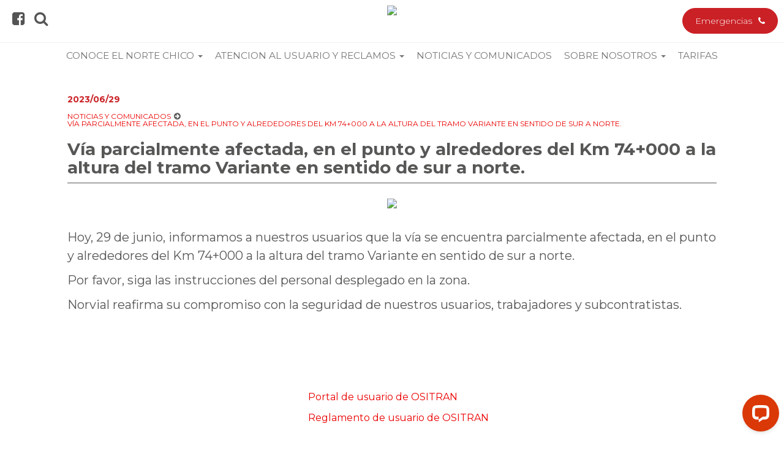

--- FILE ---
content_type: text/html; charset=utf-8
request_url: https://www.norvial.com.pe/noticias-y-comunicados/v%C3%ADa-parcialmente-afectada-en-el-punto-y-alrededores-del-km-74plus000-a-la-altura-del-tramo-variante-en-sentido-de-sur-a-norte/
body_size: 49071
content:


<!doctype html>
<html>
<head>
    <meta charset="utf-8">
    <meta http-equiv="X-UA-Compatible" content="IE=edge,chrome=1">
    <meta name="viewport" content="width=device-width, initial-scale=1.0, maximum-scale=1.0, user-scalable=no">
    <title>V&#237;a parcialmente afectada, en el punto y alrededores del Km 74+000 a la altura del tramo Variante en sentido de sur a norte. - 
    Norvial</title>
    <meta name="description" content="">
    <meta name="keywords" content="">
    <meta name="author" content="Norvial">
    <link rel="stylesheet" href="https://cdnjs.cloudflare.com/ajax/libs/font-awesome/4.7.0/css/font-awesome.css" integrity="sha512-5A8nwdMOWrSz20fDsjczgUidUBR8liPYU+WymTZP1lmY9G6Oc7HlZv156XqnsgNUzTyMefFTcsFH/tnJE/+xBg==" crossorigin="anonymous" referrerpolicy="no-referrer" />
    <!-- Latest compiled and minified CSS -->
    <link rel="stylesheet" href="https://stackpath.bootstrapcdn.com/bootstrap/3.4.1/css/bootstrap.min.css" integrity="sha384-HSMxcRTRxnN+Bdg0JdbxYKrThecOKuH5zCYotlSAcp1+c8xmyTe9GYg1l9a69psu" crossorigin="anonymous">
    <link rel="stylesheet" href="https://cdn.datatables.net/1.10.2/css/jquery.dataTables.min.css">
    <link rel="stylesheet" href="/css/css.css" />

</head>

<body id="content" class="frontpage>

    <div class="wpthemeFrame site-wrapper">

        <nav class="satellite site-satellite" data-comp="satellite">

            <div class="table">
                <div class="cell middle pos-1 left">

                    <!--openMenu-->
                    <a href="#" role="button" class="open-menu" aria-controls="site-menu" aria-haspopup="true" aria-label="Abrir / Cerrar Menú" aria-expanded="false" title="Men&uacute;" data-comp="showSatelliteMenu">
                        <i class="fa fa-bars open" aria-hidden="true"></i>
                        <i class="fa fa-times close" aria-hidden="true"></i>

                        <span class="text">Men&uacute;</span>
                    </a>
                    <!--/openMenu--><!--quickLinks-->
                    <ul class="quick-links">
                        <li>
                            <a href="https://www.facebook.com/Norvial" target="_blank" title="Facebook">
                                <i class="fa fa-facebook-square" aria-hidden="true"></i>
                            </a>
                        </li>
                        <li>
                            <a href="#buscador" role="button" aria-label="Búsqueda" title="B&uacute;squeda">
                                <i class="fa fa-search" aria-hidden="true"></i>

                            </a>
                        </li>
                    </ul>
                    <!--/quickLinks-->

                </div>
                <div class="cell middle pos-2 center">

                    <!--logo-->
                    <a href="/" class="logo">

            <img src="/media/1034/logo.png" alt="Norvial" /> 
                    </a>
                    <!--logo-->

                </div>
                <div class="cell middle pos-3 right">

                    <!--<a href="/trabaja-con-nosotros/" class="bankingBttn work-us" aria-label="Hacete work-us" aria-expanded="false" title="Trabaja con nosotros"><span>Trabaja con nosotros</span><i class="fa fa-users" aria-hidden="true"></i></a>-->

                    <a onclick="window.open('tel:+51997543792');" data-home="personasSelect" class="bankingBttn dark" aria-label="Activar acceso de Emergencias" title="Emergencias" target="_blank">
                        <span>Emergencias</span><i class="fa fa-phone" aria-hidden="true"></i>
                    </a>


                </div>

            </div>

        </nav>


        <nav class="site-menu" aria-label="Navegación principal" data-comp="satelliteMenu">
            <div class="menuContainer" data-comp="menuContainer">

                <!--openMenu-->
                <a href="#" role="button" class="close-menu no-mobile" aria-controls="site-menu" aria-haspopup="true" aria-label="Abrir / Cerrar Menú" aria-expanded="false" title="Men&uacute;" data-comp="showSatelliteMenu">
                    <i class="fa fa-times" aria-hidden="true"></i><span>Men&uacute;</span>
                </a>
                <!--/openMenu--><!--menu-->
                <div class="menu">
                    <ul>

                        <li class="active focusOpen">

                            <a href="personas.html" role="button" aria-haspopup="true" aria-expanded="false" title="Personas">Mapa de sitio</a>

                            <ul class="submenu">


                                <li class=""><a href="/">Home</a></li>

                                    <li><a href="/conoce-el-norte-chico/">Conoce el Norte Chico</a>
                                                <ul class="submenu">
                                                    <li>
                                                        <a href="/conoce-el-norte-chico/notas-tur&#237;sticas/">Notas tur&#237;sticas</a>
                                                    </li>
                                                    <li>
                                                        <a href="/conoce-el-norte-chico/la-ruta/">La ruta</a>
                                                    </li>
                                                    <li>
                                                        <a href="/conoce-el-norte-chico/ruta-gastron&#243;mica/">Ruta Gastron&#243;mica</a>
                                                    </li>
                                                </ul>
                                    </li>
                                    <li><a href="/atencion-al-usuario-y-reclamos/">Atencion al usuario y Reclamos</a>
                                                <ul class="submenu">
                                                    <li>
                                                        <a href="/atencion-al-usuario-y-reclamos/reclamos-y-sugerencias/">Reclamos y sugerencias</a>
                                                    </li>
                                                    <li>
                                                        <a href="/atencion-al-usuario-y-reclamos/preguntas-frecuentes/">Preguntas frecuentes</a>
                                                    </li>
                                                    <li>
                                                        <a href="/atencion-al-usuario-y-reclamos/registro-de-reclamos-y-controversias/">Registro de reclamos y controversias</a>
                                                    </li>
                                                    <li>
                                                        <a href="/atencion-al-usuario-y-reclamos/formularios/">Formularios</a>
                                                    </li>
                                                    <li>
                                                        <a href="/atencion-al-usuario-y-reclamos/reglamentos-y-procedimientos/">Reglamentos y procedimientos</a>
                                                    </li>
                                                    <li>
                                                        <a href="/atencion-al-usuario-y-reclamos/cont&#225;ctanos/">Cont&#225;ctanos</a>
                                                    </li>
                                                </ul>
                                    </li>
                                    <li><a class="active actualPage" href="/noticias-y-comunicados/">Noticias y comunicados</a>
                                                <ul class="submenu">
                                                    <li>
                                                        <a href="/noticias-y-comunicados/norvial-te-acompa&#241;a-en-tu-viaje-de-fin-de-semana-largo/">Norvial te acompa&#241;a en tu viaje de fin de semana largo</a>
                                                    </li>
                                                    <li>
                                                        <a href="/noticias-y-comunicados/usuarios-podr&#225;n-pagar-con-tarjeta-contactless-en-peajes-de-norvial/">Usuarios podr&#225;n pagar con tarjeta contactless en peajes de Norvial</a>
                                                    </li>
                                                    <li>
                                                        <a href="/noticias-y-comunicados/restablecimiento-de-la-carretera-km-128plus000/">Restablecimiento de la carretera: KM 128+000</a>
                                                    </li>
                                                    <li>
                                                        <a href="/noticias-y-comunicados/cierre-parcial-de-la-carretera-km-128plus000/">Cierre parcial de la carretera: KM 128+000</a>
                                                    </li>
                                                    <li>
                                                        <a href="/noticias-y-comunicados/restablecimiento-de-la-carretera-km-20plus000/">Restablecimiento de la carretera: KM 20+000</a>
                                                    </li>
                                                    <li>
                                                        <a href="/noticias-y-comunicados/cierre-parcial-de-la-carretera-km-20plus000/">Cierre parcial de la carretera: KM 20+000</a>
                                                    </li>
                                                    <li>
                                                        <a href="/noticias-y-comunicados/restablecimiento-de-la-carretera-km-190plus000/">Restablecimiento de la carretera: KM 190+000</a>
                                                    </li>
                                                    <li>
                                                        <a href="/noticias-y-comunicados/cierre-parcial-de-la-carretera-km-190plus000/">Cierre parcial de la carretera: KM 190+000</a>
                                                    </li>
                                                    <li>
                                                        <a href="/noticias-y-comunicados/cierre-parcial-de-la-carretera-km-16plus400/">Cierre parcial de la carretera: KM 16+400</a>
                                                    </li>
                                                    <li>
                                                        <a href="/noticias-y-comunicados/cierre-parcial-de-la-carretera-km-112plus600-chancay-huacho/">Cierre parcial de la carretera: KM 112+600 (Chancay-Huacho)</a>
                                                    </li>
                                                    <li>
                                                        <a href="/noticias-y-comunicados/mtc-fortalece-el-di&#225;logo-con-autoridades-de-chancay/">MTC fortalece el di&#225;logo con autoridades de Chancay</a>
                                                    </li>
                                                    <li>
                                                        <a href="/noticias-y-comunicados/chancay-inauguran-ciclo-de-capacitaci&#243;n-sobre-seguridad-vial/">Chancay: Inauguran ciclo de capacitaci&#243;n sobre seguridad vial</a>
                                                    </li>
                                                    <li>
                                                        <a href="/noticias-y-comunicados/capacitaci&#243;n-en-seguridad-vial-a-conductores-de-veh&#237;culos-menores-y-mayores-en-chancay-result&#243;-un-&#233;xito/">Capacitaci&#243;n en seguridad vial a conductores de veh&#237;culos menores y mayores en chancay result&#243; un &#233;xito</a>
                                                    </li>
                                                    <li>
                                                        <a href="/noticias-y-comunicados/trabajos-de-mantenimiento-en-la-carretera/">Trabajos de mantenimiento en la carretera</a>
                                                    </li>
                                                    <li>
                                                        <a href="/noticias-y-comunicados/construcci&#243;n-de-intercambios-viales/">Construcci&#243;n de intercambios viales</a>
                                                    </li>
                                                    <li>
                                                        <a href="/noticias-y-comunicados/empresas-concesionarias-viales-solicitan-a-clientes-el-uso-obligatorio-de-mascarillas-durante-el-pago-de-peaje/">Empresas concesionarias viales solicitan a clientes el uso obligatorio de mascarillas durante el pago de peaje</a>
                                                    </li>
                                                    <li>
                                                        <a href="/noticias-y-comunicados/conducci&#243;n-segura-y-responsable-para-evitar-accidentes/">Conducci&#243;n segura y responsable para evitar accidentes</a>
                                                    </li>
                                                    <li>
                                                        <a href="/noticias-y-comunicados/cierre-parcial-de-la-carretera-km-185plus150/">Cierre parcial de la carretera: KM 185+150</a>
                                                    </li>
                                                    <li>
                                                        <a href="/noticias-y-comunicados/restablecimiento-de-la-carretera-km-185plus150/">Restablecimiento de la carretera: KM 185+150</a>
                                                    </li>
                                                    <li>
                                                        <a href="/noticias-y-comunicados/cierre-parcial-de-la-carretera-km-22plus000/">Cierre parcial de la carretera: KM 22+000</a>
                                                    </li>
                                                    <li>
                                                        <a href="/noticias-y-comunicados/restablecimiento-de-la-carretera-km-22plus000/">Restablecimiento de la carretera: KM 22+000</a>
                                                    </li>
                                                    <li>
                                                        <a href="/noticias-y-comunicados/incidente-en-la-carretera-km-85plus000/">Incidente en la carretera: KM 85+000</a>
                                                    </li>
                                                    <li>
                                                        <a href="/noticias-y-comunicados/cierre-parcial-de-la-carretera-km-52plus500/">Cierre parcial de la carretera: KM 52+500</a>
                                                    </li>
                                                    <li>
                                                        <a href="/noticias-y-comunicados/restablecimiento-de-la-carretera-km-52plus500/">Restablecimiento de la carretera: KM 52+500</a>
                                                    </li>
                                                    <li>
                                                        <a href="/noticias-y-comunicados/cierre-parcial-de-la-carretera-km-146plus250/">Cierre parcial de la carretera: KM 146+250</a>
                                                    </li>
                                                    <li>
                                                        <a href="/noticias-y-comunicados/mantenimiento-de-la-carretera-km-139plus500/">Mantenimiento de la carretera: KM 139+500</a>
                                                    </li>
                                                    <li>
                                                        <a href="/noticias-y-comunicados/cierre-parcial-de-la-carretera-km-48plus000/">Cierre parcial de la carretera: KM 48+000</a>
                                                    </li>
                                                    <li>
                                                        <a href="/noticias-y-comunicados/carretera-libre-km-48plus000/">Carretera libre: KM 48+000</a>
                                                    </li>
                                                    <li>
                                                        <a href="/noticias-y-comunicados/cierre-parcial-de-la-carretera-km-80plus700/">Cierre parcial de la carretera: KM 80+700</a>
                                                    </li>
                                                    <li>
                                                        <a href="/noticias-y-comunicados/cierre-parcial-de-la-carretera-km-135plus400/">Cierre parcial de la carretera: KM 135+400</a>
                                                    </li>
                                                    <li>
                                                        <a href="/noticias-y-comunicados/cierre-temporal-de-v&#237;as/">Cierre temporal de V&#237;as</a>
                                                    </li>
                                                    <li>
                                                        <a href="/noticias-y-comunicados/plan-de-desv&#237;os-por-construcci&#243;n-del-paso-a-desnivel-superior/">Plan de desv&#237;os por construcci&#243;n del paso a desnivel superior.</a>
                                                    </li>
                                                    <li>
                                                        <a href="/noticias-y-comunicados/aprende-a-emprender-con-norvial/">Aprende a Emprender con Norvial</a>
                                                    </li>
                                                    <li>
                                                        <a href="/noticias-y-comunicados/programa-de-sensibilizaci&#243;n-y-difusi&#243;n-sobre-los-derechos-y-obligaciones-de-la-red-vial-n-5/">Programa de sensibilizaci&#243;n y difusi&#243;n sobre los derechos y obligaciones de la Red Vial N 5</a>
                                                    </li>
                                                    <li>
                                                        <a href="/noticias-y-comunicados/coordinaci&#243;n-para-campa&#241;as-de-limpieza-en-puntos-cr&#237;ticos-de-la-v&#237;a/">Coordinaci&#243;n para campa&#241;as de limpieza en puntos cr&#237;ticos de la v&#237;a</a>
                                                    </li>
                                                    <li>
                                                        <a href="/noticias-y-comunicados/huaral-limpieza-del-canal-san-juan-en-el-km-93/">Huaral - Limpieza del canal San Juan en el km 93</a>
                                                    </li>
                                                    <li>
                                                        <a href="/noticias-y-comunicados/polic&#237;a-de-carreteras-en-coordinaci&#243;n-con-norvial-desarroll&#243;-operativo-para-control-de-velocidad-en-zonas-de-neblina/">Polic&#237;a de Carreteras en coordinaci&#243;n con Norvial desarroll&#243; operativo para control de velocidad en zonas de neblina</a>
                                                    </li>
                                                    <li>
                                                        <a href="/noticias-y-comunicados/el-tr&#225;nsito-vehicular-se-ha-restablecido-en-su-totalidad-en-el-km-82plus250-chancay-huacho/">El tr&#225;nsito vehicular se ha restablecido en su totalidad en el km 82+250 (Chancay - Huacho)</a>
                                                    </li>
                                                    <li>
                                                        <a href="/noticias-y-comunicados/bloqueo-del-tr&#225;nsito-vehicular-en-el-km-79plus800-chancay-huacho/">Bloqueo del tr&#225;nsito vehicular en el km 79+800 (Chancay - Huacho)</a>
                                                    </li>
                                                    <li>
                                                        <a href="/noticias-y-comunicados/apertura-de-la-v&#237;a-en-el-km-79plus800-chancay-huacho/">Apertura de la v&#237;a en el km 79+800 (Chancay - Huacho)</a>
                                                    </li>
                                                    <li>
                                                        <a href="/noticias-y-comunicados/norvial-campa&#241;a-de-vacunaci&#243;n-en-peaje-para&#237;so-beneficia-a-personal-usuarios-y-comunidades-adyacentes/">NORVIAL: Campa&#241;a de vacunaci&#243;n en peaje Para&#237;so beneficia a personal, usuarios y comunidades adyacentes</a>
                                                    </li>
                                                    <li>
                                                        <a href="/noticias-y-comunicados/personal-usuarios-y-comunidades-se-benefician-con-campa&#241;a-de-vacunaci&#243;n-organizada-por-norvial/">Personal, usuarios y comunidades se benefician con campa&#241;a de vacunaci&#243;n organizada por Norvial</a>
                                                    </li>
                                                    <li>
                                                        <a href="/noticias-y-comunicados/polic&#237;a-de-carreteras-en-coordinaci&#243;n-con-norvial-contin&#250;a-con-operativos-para-control-de-velocidad-en-zonas-de-neblina/">Polic&#237;a de Carreteras en coordinaci&#243;n con Norvial contin&#250;a con operativos para control de velocidad en zonas de neblina</a>
                                                    </li>
                                                    <li>
                                                        <a href="/noticias-y-comunicados/programa-de-educacion-vial-y-cuidado-del-medio-ambiente-iiee-jose-carlos-mariategui-pasamayo/">Programa de Educacion Vial y Cuidado del Medio Ambiente IIEE Jose Carlos Mariategui, Pasamayo</a>
                                                    </li>
                                                    <li>
                                                        <a href="/noticias-y-comunicados/v&#237;a-parcialmente-bloqueada-en-el-tramo-chancay-huacho-km-92plus600/">V&#237;a parcialmente bloqueada en el tramo Chancay -Huacho (Km 92+600)</a>
                                                    </li>
                                                    <li>
                                                        <a href="/noticias-y-comunicados/tr&#225;nsito-habilitado-en-el-tramo-chancay-huacho-km-92plus600/">Tr&#225;nsito habilitado en el tramo Chancay -Huacho (Km 92+600)</a>
                                                    </li>
                                                    <li>
                                                        <a href="/noticias-y-comunicados/comunicado-v&#237;a-bloqueada-en-el-km-150plus500-tramo-huacho-emp-primavera/">Comunicado v&#237;a bloqueada en el Km 150+500 tramo Huacho - Emp. Primavera</a>
                                                    </li>
                                                    <li>
                                                        <a href="/noticias-y-comunicados/v&#237;a-libre-y-transitable-en-el-km-150plus500-tramo-huacho-emp-primavera/">V&#237;a libre y transitable en el Km 150+500 tramo Huacho - Emp. Primavera</a>
                                                    </li>
                                                    <li>
                                                        <a href="/noticias-y-comunicados/v&#237;a-parcialmente-restringida-en-el-km-155plus160-del-tramo-huacho-emp-primavera/">V&#237;a parcialmente restringida en el Km 155+160 del tramo Huacho - Emp. Primavera</a>
                                                    </li>
                                                    <li>
                                                        <a href="/noticias-y-comunicados/norvial-en-alianza-con-el-bcp-obsequian-libros-que-nos-acercan-a-nuestra-cultura-en-estas-fiestas-patrias/">NORVIAL en alianza con el BCP obsequian libros que nos acercan a nuestra cultura en estas Fiestas Patrias</a>
                                                    </li>
                                                    <li>
                                                        <a href="/noticias-y-comunicados/el-pago-con-sistema-contactless-se-encuentra-temporalmente-fuera-de-servicio-en-estaciones-de-norvial/">El Pago con sistema contactless se encuentra temporalmente fuera de servicio en estaciones de Norvial</a>
                                                    </li>
                                                    <li>
                                                        <a href="/noticias-y-comunicados/el-pago-con-sistema-contactless-ya-se-encuentra-totalmente-operativo/">El Pago con sistema contactless ya se encuentra totalmente operativo</a>
                                                    </li>
                                                    <li>
                                                        <a href="/noticias-y-comunicados/tr&#225;nsito-parcialmente-restringido-en-el-km-141plus900-del-tramo-chancay-huacho/">Tr&#225;nsito parcialmente restringido en el km 141+900 del tramo (Chancay -  Huacho)</a>
                                                    </li>
                                                    <li>
                                                        <a href="/noticias-y-comunicados/tr&#225;nsito-ya-se-encuentra-libre-y-transitable-en-el-km-141plus900-del-tramo-chancay-huacho/">Tr&#225;nsito ya se encuentra libre y transitable en el km 141+900 del tramo (Chancay -  Huacho).</a>
                                                    </li>
                                                    <li>
                                                        <a href="/noticias-y-comunicados/tr&#225;nsito-parcialmente-restringido-en-el-km-54plus650-del-tramo-variante/">Tr&#225;nsito parcialmente restringido en el km 54+650 del tramo Variante</a>
                                                    </li>
                                                    <li>
                                                        <a href="/noticias-y-comunicados/v&#237;a-parcialmente-bloqueada-en-el-tramo-chancay-huacho-km-121plus900/">v&#237;a parcialmente bloqueada en el tramo Chancay - Huacho (Km 121+900)</a>
                                                    </li>
                                                    <li>
                                                        <a href="/noticias-y-comunicados/v&#237;a-libre-y-transitable-en-el-tramo-chancay-huacho-121plus900-km/">V&#237;a libre y transitable en el tramo Chancay - Huacho (121+900 Km)</a>
                                                    </li>
                                                    <li>
                                                        <a href="/noticias-y-comunicados/polic&#237;a-de-carreteras-en-coordinaci&#243;n-con-norvial-contin&#250;a-con-operativos-para-control-de-velocidad-en-las-zonas-de-neblina/">Polic&#237;a de Carreteras en coordinaci&#243;n con Norvial contin&#250;a con operativos para control de velocidad en las zonas de neblina</a>
                                                    </li>
                                                    <li>
                                                        <a href="/noticias-y-comunicados/comunicado-v&#237;a-parcialmente-bloqueada-en-el-tramo-chancay-huacho-km-103plus500/">Comunicado: v&#237;a parcialmente bloqueada en el tramo Chancay -Huacho (Km 103+500)</a>
                                                    </li>
                                                    <li>
                                                        <a href="/noticias-y-comunicados/comunicado-v&#237;a-libre-y-transitable-a-la-altura-del-km-103plus750-tramo-chancay-huacho/">Comunicado: V&#237;a libre y transitable a la altura del Km 103+750 Tramo Chancay - Huacho</a>
                                                    </li>
                                                    <li>
                                                        <a href="/noticias-y-comunicados/comunicado-v&#237;a-parcialmente-restringida-en-el-km-103plus500-tramo-chancay-huacho/">Comunicado: v&#237;a parcialmente restringida en el Km 103+500 tramo Chancay - Huacho</a>
                                                    </li>
                                                    <li>
                                                        <a href="/noticias-y-comunicados/comunicado-v&#237;a-parcialmente-bloqueada-en-el-tramo-empalme-primavera-intercambio-divisi&#243;n-ambar-km-178plus000/">Comunicado: v&#237;a parcialmente bloqueada en el tramo Empalme Primavera - Intercambio Divisi&#243;n Ambar (Km 178+000)</a>
                                                    </li>
                                                    <li>
                                                        <a href="/noticias-y-comunicados/alumnos-del-distrito-de-chancay-participaron-de-las-charlas-en-educaci&#243;n-vial-y-el-cuidado-del-medio-ambiente/">Alumnos del distrito de Chancay participaron de las charlas en educaci&#243;n vial y el cuidado del medio ambiente</a>
                                                    </li>
                                                    <li>
                                                        <a href="/noticias-y-comunicados/comunicado-tr&#225;nsito-vehicular-detenido-a-la-altura-y-alrededores-del-km-48plus000-tramo-variante/">Comunicado: tr&#225;nsito vehicular detenido a la altura y alrededores del Km 48+000 (Tramo Variante)</a>
                                                    </li>
                                                    <li>
                                                        <a href="/noticias-y-comunicados/comunicado-v&#237;a-bloqueada-en-sentido-ascendente-en-el-km-62plus100-tramo-variante/">Comunicado: v&#237;a bloqueada en sentido ascendente en el Km 62+100 tramo Variante</a>
                                                    </li>
                                                    <li>
                                                        <a href="/noticias-y-comunicados/comunicado-tr&#225;nsito-habilitado-en-el-tramo-empalme-primavera-div-&#225;mbar-km-178plus300/">Comunicado: tr&#225;nsito habilitado en el Tramo Empalme Primavera - Div. &#193;mbar (Km 178+300)</a>
                                                    </li>
                                                    <li>
                                                        <a href="/noticias-y-comunicados/comunicado-tr&#225;nsito-habilitado-a-la-altura-y-alrededores-del-km-62plus100-tramo-variante/">Comunicado: tr&#225;nsito habilitado a la altura y alrededores del Km 62+100 (Tramo Variante)</a>
                                                    </li>
                                                    <li>
                                                        <a href="/noticias-y-comunicados/estudiantes-de-la-iiee-n-20803-rosa-de-santa-mar&#237;a-del-centro-poblado-las-salinas-participaron-de-las-charlas-en-educaci&#243;n-vial-y-el-cuidado-del-medio-ambiente-organizado-por-norvial/">Estudiantes de la IIEE N&#176; 20803 “Rosa de Santa Mar&#237;a” del centro poblado Las Salinas participaron de las charlas en educaci&#243;n vial y el cuidado del medio ambiente, organizado por Norvial</a>
                                                    </li>
                                                    <li>
                                                        <a href="/noticias-y-comunicados/comunicado-v&#237;a-parcialmente-bloqueada-en-el-tramo-emp-primavera-int-dv-ambar-km-181plus850/">Comunicado: v&#237;a parcialmente bloqueada en el Tramo Emp. Primavera - Int. Dv. Ambar (Km 181+850)</a>
                                                    </li>
                                                    <li>
                                                        <a href="/noticias-y-comunicados/comunicado-la-v&#237;a-ya-se-encuentra-libre-y-transitable-a-la-altura-y-alrededores-del-km-181plus850-tramo-emp-primavera-int-dv-ambar/">Comunicado: La v&#237;a ya se encuentra libre y transitable a la altura y alrededores del km 181+850, Tramo Emp. Primavera - Int. Dv. Ambar.</a>
                                                    </li>
                                                    <li>
                                                        <a href="/noticias-y-comunicados/norvial-capacita-en-seguridad-vial-a-conductores-de-transvisa-y-tli-transportes/">Norvial capacita en Seguridad Vial a conductores de Transvisa y TLI Transportes</a>
                                                    </li>
                                                    <li>
                                                        <a href="/noticias-y-comunicados/tr&#225;nsito-vehicular-parcialmente-restringido-a-media-v&#237;a-en-el-km-17plus000-del-tramo-serpent&#237;n/">Tr&#225;nsito vehicular parcialmente restringido a media v&#237;a en el km 17+000 del tramo Serpent&#237;n</a>
                                                    </li>
                                                    <li>
                                                        <a href="/noticias-y-comunicados/tr&#225;nsito-vehicular-se-encuentra-parcialmente-restringido-a-media-v&#237;a-a-la-altura-del-km-15plus800-del-tramo-serpent&#237;n/">Tr&#225;nsito vehicular se encuentra parcialmente restringido a media v&#237;a a la altura del km 15+800, del Tramo Serpent&#237;n.</a>
                                                    </li>
                                                    <li>
                                                        <a href="/noticias-y-comunicados/tr&#225;nsito-parcialmente-restringido-en-el-km-192plus000-tramo-divisi&#243;n-&#225;mbar-pativilca/">Tr&#225;nsito parcialmente restringido en el Km 192+000 Tramo Divisi&#243;n &#193;mbar - Pativilca</a>
                                                    </li>
                                                    <li>
                                                        <a href="/noticias-y-comunicados/v&#237;a-libre-y-transitable-a-la-altura-del-km-192plus000-tramo-divisi&#243;n-&#225;mbar-pativilca/">V&#237;a libre y transitable a la altura del Km 192+000, Tramo Divisi&#243;n &#193;mbar - Pativilca</a>
                                                    </li>
                                                    <li>
                                                        <a href="/noticias-y-comunicados/v&#237;a-parcialmente-bloqueada-en-el-km-120plus550-tramo-chancay-huacho/">V&#237;a parcialmente bloqueada en el Km 120+550 tramo Chancay - Huacho</a>
                                                    </li>
                                                    <li>
                                                        <a href="/noticias-y-comunicados/v&#237;a-libre-en-el-km-120plus800-tramo-chancay-huacho/">V&#237;a libre en el Km 120+800 tramo Chancay - Huacho</a>
                                                    </li>
                                                    <li>
                                                        <a href="/noticias-y-comunicados/norvial-contin&#250;a-capacitando-a-docentes-y-estudiantes-en-educaci&#243;n-vial-y-cuidado-del-medio-ambiente-a-lo-largo-de-la-ruta-anc&#243;n-huacho-pativilca/">Norvial contin&#250;a capacitando a docentes y estudiantes en educaci&#243;n vial y cuidado del medio ambiente a lo largo de la ruta Anc&#243;n-Huacho-Pativilca</a>
                                                    </li>
                                                    <li>
                                                        <a href="/noticias-y-comunicados/el-tr&#225;nsito-vehicular-se-encuentra-parcialmente-restringido-a-media-v&#237;a-en-el-km-114plus900-del-tramo-chancay-huacho/">El tr&#225;nsito vehicular se encuentra parcialmente restringido a media v&#237;a en el km 114+900 del tramo Chancay - Huacho.</a>
                                                    </li>
                                                    <li>
                                                        <a href="/noticias-y-comunicados/el-tr&#225;nsito-vehicular-ya-se-encuentra-libre-y-transitable-en-el-km-114plus900-del-tramo-chancay-huacho/">El tr&#225;nsito vehicular ya se encuentra libre y transitable en el km 114+900 del tramo Chancay - Huacho</a>
                                                    </li>
                                                    <li>
                                                        <a href="/noticias-y-comunicados/tr&#225;nsito-vehicular-parcialmente-restringido-en-el-km-81plus000-del-tramo-chancay-huacho-debido-a-la-manifestaci&#243;n-de-pobladores/">Tr&#225;nsito vehicular parcialmente restringido en el km 81+000 del tramo Chancay - Huacho debido a la manifestaci&#243;n de pobladores.</a>
                                                    </li>
                                                    <li>
                                                        <a href="/noticias-y-comunicados/la-v&#237;a-ya-se-encuentra-libre-y-transitable-en-el-km-81plus000-del-tramo-chancay-huacho/">La v&#237;a ya se encuentra libre y transitable en el km 81+000 del tramo Chancay - Huacho</a>
                                                    </li>
                                                    <li>
                                                        <a href="/noticias-y-comunicados/v&#237;a-parcialmente-bloqueada-en-el-tramo-variante-km-49plus900/">V&#237;a parcialmente bloqueada en el tramo Variante (Km 49+900)</a>
                                                    </li>
                                                    <li>
                                                        <a href="/noticias-y-comunicados/comunicado-tr&#225;nsito-habilitado-en-el-tramo-variante-km-49plus900/">Comunicado: tr&#225;nsito habilitado en el tramo Variante (Km 49+900)</a>
                                                    </li>
                                                    <li>
                                                        <a href="/noticias-y-comunicados/estudiantes-y-docentes-de-iiee-de-centros-poblados-de-pasamayo-las-salinas-chancayllo-y-distritos-de-santa-mar&#237;a-huacho-y-pativilca-son-sensibilizados-en-educaci&#243;n-vial-y-cuidado-del-medio-ambiente/">Estudiantes y docentes de IIEE de centros poblados de Pasamayo, Las Salinas, Chancayllo y distritos de Santa Mar&#237;a, Huacho y Pativilca son sensibilizados en Educaci&#243;n Vial y Cuidado del Medio Ambiente</a>
                                                    </li>
                                                    <li>
                                                        <a href="/noticias-y-comunicados/bloqueo-del-tr&#225;nsito-vehicular-en-el-km-168plus700-tramo-empalme-primavera-intercambio-divisi&#243;n-&#225;mbar/">Bloqueo del tr&#225;nsito vehicular en el km 168+700 tramo Empalme Primavera - Intercambio Divisi&#243;n &#193;mbar</a>
                                                    </li>
                                                    <li>
                                                        <a href="/noticias-y-comunicados/pago-de-izi-pay-suspendido-moment&#225;neamente-en-la-estaci&#243;n-variante/">Pago de Izi Pay suspendido moment&#225;neamente en la estaci&#243;n Variante</a>
                                                    </li>
                                                    <li>
                                                        <a href="/noticias-y-comunicados/pago-de-izipay-habilitado-con-normalidad-en-la-estaci&#243;n-variante/">Pago de Izipay habilitado con normalidad en la estaci&#243;n Variante</a>
                                                    </li>
                                                    <li>
                                                        <a href="/noticias-y-comunicados/el-tr&#225;nsito-vehicular-se-encuentra-totalmente-bloqueado-debido-al-paro-nacional-de-transportistas-en-los-siguientes-puntos/">El tr&#225;nsito vehicular se encuentra totalmente bloqueado debido al paro nacional de transportistas, en los siguientes puntos:</a>
                                                    </li>
                                                    <li>
                                                        <a href="/noticias-y-comunicados/actualizaci&#243;n-de-estatus-del-tr&#225;nsito-vehicular-en-relaci&#243;n-al-paro-nacional-de-transportistas-es-el-siguiente/">Actualizaci&#243;n de estatus del tr&#225;nsito vehicular en relaci&#243;n al paro nacional de transportistas es el siguiente:</a>
                                                    </li>
                                                    <li>
                                                        <a href="/noticias-y-comunicados/en-relaci&#243;n-al-paro-nacional-de-transportistas-el-tr&#225;nsito-ya-se-encuentra-libre-y-transitable-en-los-siguientes-puntos/">En relaci&#243;n al paro nacional de transportistas el tr&#225;nsito ya se encuentra libre y transitable en los siguientes puntos:</a>
                                                    </li>
                                                    <li>
                                                        <a href="/noticias-y-comunicados/bloqueo-parcial-del-tr&#225;nsito-vehicular-en-el-km-149plus150-del-tramo-huacho-empalme-primavera/">Bloqueo parcial del tr&#225;nsito vehicular en el km 149+150 del tramo Huacho - Empalme Primavera</a>
                                                    </li>
                                                    <li>
                                                        <a href="/noticias-y-comunicados/v&#237;a-libre-y-transitable-en-el-km-149plus150-tramo-huacho-emp-primavera/">V&#237;a libre y transitable en el Km 149+150 Tramo Huacho - Emp. Primavera</a>
                                                    </li>
                                                    <li>
                                                        <a href="/noticias-y-comunicados/trabajos-de-mantenimiento-peri&#243;dico-de-la-red-vial-n-5/">Trabajos de Mantenimiento Peri&#243;dico de la Red Vial N&#176; 5</a>
                                                    </li>
                                                    <li>
                                                        <a href="/noticias-y-comunicados/pagos-con-tarjeta-pos-izipay-se-encuentra-temporalmente-fuera-de-servicio-en-las-estaciones-de-peaje-variante-y-serpent&#237;n/">Pagos con tarjeta P.O.S. (Izipay) se encuentra temporalmente fuera de servicio en las estaciones de peaje Variante y Serpent&#237;n.</a>
                                                    </li>
                                                    <li>
                                                        <a href="/noticias-y-comunicados/pago-de-izipay-habilitado-con-normalidad-en-las-estaciones-de-peaje-variante-y-serpent&#237;n/">Pago de Izipay habilitado con normalidad en las estaciones de peaje Variante y Serpent&#237;n</a>
                                                    </li>
                                                    <li>
                                                        <a href="/noticias-y-comunicados/v&#237;a-parcialmente-restringida-debido-a-la-manifestaci&#243;n-de-pobladores-en-el-km-91plus500-del-tramo-chancay-huacho/">V&#237;a parcialmente restringida debido a la manifestaci&#243;n de pobladores en el Km 91+500 del tramo Chancay - Huacho.</a>
                                                    </li>
                                                    <li>
                                                        <a href="/noticias-y-comunicados/el-tr&#225;nsito-vehicular-ya-se-encuentra-totalmente-libre-y-transitable-en-el-km-91plus500-del-tramo-chancay-huacho/">El tr&#225;nsito vehicular ya se encuentra totalmente libre y transitable en el Km 91+500 del tramo Chancay - Huacho.</a>
                                                    </li>
                                                    <li>
                                                        <a href="/noticias-y-comunicados/v&#237;a-totalmente-bloqueada-en-el-km-91plus350-del-tramo-chancay-huacho/">V&#237;a totalmente bloqueada en el Km 91+350 del tramo Chancay - Huacho.</a>
                                                    </li>
                                                    <li>
                                                        <a href="/noticias-y-comunicados/la-v&#237;a-ya-se-encuentra-libre-y-transitable-en-el-km-91plus350-del-tramo-chancay-huacho/">La v&#237;a ya se encuentra libre y transitable en el Km 91+350 del tramo Chancay - Huacho.</a>
                                                    </li>
                                                    <li>
                                                        <a href="/noticias-y-comunicados/norvial-desarroll&#243;-charla-de-educaci&#243;n-vial-y-cuidado-del-medio-ambiente-en-el-colegio-secundario-cet-34-de-chancay/">Norvial desarroll&#243; charla de educaci&#243;n vial y cuidado del medio ambiente en el colegio secundario CET 34 de Chancay</a>
                                                    </li>
                                                    <li>
                                                        <a href="/noticias-y-comunicados/aprende-a-emprender-programa-que-empodera-a-las-mujeres-y-que-promueve-el-desarrollo-de-capacidades-en-el-norte-chico/">&quot;Aprende a emprender&quot; Programa que empodera a las mujeres y que promueve el desarrollo de capacidades en el Norte Chico.</a>
                                                    </li>
                                                    <li>
                                                        <a href="/noticias-y-comunicados/v&#237;a-totalmente-bloqueada-en-el-km-167plus000-tramo-empalme-primavera-intercambio-divisi&#243;n-&#225;mbar/">V&#237;a totalmente bloqueada en el Km 167+000, tramo Empalme Primavera - Intercambio Divisi&#243;n &#193;mbar,</a>
                                                    </li>
                                                    <li>
                                                        <a href="/noticias-y-comunicados/v&#237;a-libre-y-transitable-en-el-km-167plus000-tramo-empalme-primavera-intercambio-divisi&#243;n-&#225;mbar/">V&#237;a libre y transitable en el Km 167+000, tramo Empalme Primavera - Intercambio Divisi&#243;n &#193;mbar</a>
                                                    </li>
                                                    <li>
                                                        <a href="/noticias-y-comunicados/v&#237;a-bloqueada-en-el-km-172plus000-tramo-empalme-primavera-intercambio-divisi&#243;n-&#225;mbar/">V&#237;a bloqueada en el Km 172+000, tramo Empalme Primavera - Intercambio Divisi&#243;n &#193;mbar</a>
                                                    </li>
                                                    <li>
                                                        <a href="/noticias-y-comunicados/v&#237;a-libre-y-transitable-en-el-km-168plus000-tramo-empalme-primavera-intercambio-divisi&#243;n-&#225;mbar/">V&#237;a libre y transitable en el Km 168+000 tramo Empalme Primavera - Intercambio Divisi&#243;n &#193;mbar</a>
                                                    </li>
                                                    <li>
                                                        <a href="/noticias-y-comunicados/v&#237;a-bloqueada-en-el-km-168plus000-tramo-empalme-primavera-intercambio-divisi&#243;n-&#225;mbar/">V&#237;a bloqueada en el Km 168+000, tramo Empalme Primavera - Intercambio Divisi&#243;n &#193;mbar</a>
                                                    </li>
                                                    <li>
                                                        <a href="/noticias-y-comunicados/v&#237;a-libre-y-transitable-en-el-km-172plus000-tramo-empalme-primavera-intercambio-divisi&#243;n-&#225;mbar/">V&#237;a libre y transitable en el Km 172+000 tramo Empalme Primavera - Intercambio Divisi&#243;n &#193;mbar</a>
                                                    </li>
                                                    <li>
                                                        <a href="/noticias-y-comunicados/tr&#225;nsito-vehicular-bloqueado-a-la-altura-del-km-160plus000/">Tr&#225;nsito vehicular bloqueado a la altura del km 160+000</a>
                                                    </li>
                                                    <li>
                                                        <a href="/noticias-y-comunicados/el-tr&#225;nsito-ya-se-encuentra-totalmente-libre-en-ambos-sentidos-en-el-km-160plus000/">El tr&#225;nsito ya se encuentra totalmente libre en ambos sentidos en el km 160+000</a>
                                                    </li>
                                                    <li>
                                                        <a href="/noticias-y-comunicados/v&#237;a-parcialmente-bloqueada-en-el-km-99plus300-tramo-chancay-huacho/">V&#237;a parcialmente bloqueada en el Km 99+300 tramo Chancay - Huacho</a>
                                                    </li>
                                                    <li>
                                                        <a href="/noticias-y-comunicados/v&#237;a-libre-y-transitable-en-el-km-99plus300-tramo-chancay-huacho/">V&#237;a libre y transitable en el Km 99+300 tramo Chancay - Huacho</a>
                                                    </li>
                                                    <li>
                                                        <a href="/noticias-y-comunicados/tr&#225;nsito-parcialmente-restringido-en-el-km-136plus000-sentido-sur-a-norte-tramo-chancay-huacho/">Tr&#225;nsito parcialmente restringido en el km 136+000 sentido sur a norte (Tramo Chancay - Huacho)</a>
                                                    </li>
                                                    <li>
                                                        <a href="/noticias-y-comunicados/comunicado-tr&#225;nsito-habilitado-en-el-tramo-chancay-huacho-km-136plus400/">Comunicado: tr&#225;nsito habilitado en el tramo Chancay -Huacho (Km 136+400)</a>
                                                    </li>
                                                    <li>
                                                        <a href="/noticias-y-comunicados/desde-norvial-te-deseamos-felices-fiestas-y-una-feliz-navidad-2022/">Desde Norvial te deseamos felices fiestas y una &#161;Feliz Navidad 2022!</a>
                                                    </li>
                                                    <li>
                                                        <a href="/noticias-y-comunicados/v&#237;a-bloqueada-en-el-km-155plus800-de-norte-a-sur-tramo-huacho-empalme-primavera/">V&#237;a bloqueada en el Km 155+800 de Norte a Sur, Tramo Huacho - Empalme Primavera</a>
                                                    </li>
                                                    <li>
                                                        <a href="/noticias-y-comunicados/v&#237;a-libre-y-transitable-en-el-km-155plus800-de-norte-a-sur-tramo-huacho-empalme-primavera/">V&#237;a libre y transitable en el Km 155+800 de Norte a Sur, Tramo Huacho - Empalme Primavera.</a>
                                                    </li>
                                                    <li>
                                                        <a href="/noticias-y-comunicados/v&#237;a-parcialmente-restringida-en-los-tramos-serpent&#237;n-km-14plus000-y-chancay-huacho-km-110plus200/">V&#237;a parcialmente restringida en los tramos Serpent&#237;n (Km 14+000), y Chancay-Huacho (Km 110+200)</a>
                                                    </li>
                                                    <li>
                                                        <a href="/noticias-y-comunicados/v&#237;a-parcialmente-bloqueada-en-el-km-14plus000-tramo-serpent&#237;n/">V&#237;a parcialmente bloqueada en el Km 14+000 tramo Serpent&#237;n</a>
                                                    </li>
                                                    <li>
                                                        <a href="/noticias-y-comunicados/tr&#225;nsito-habilitado-en-el-km-110plus200-tramo-chancay-huacho/">Tr&#225;nsito habilitado en el Km 110+200, tramo Chancay -Huacho</a>
                                                    </li>
                                                    <li>
                                                        <a href="/noticias-y-comunicados/v&#237;a-libre-y-transitable-en-el-km-14plus000-tramo-serpent&#237;n/">V&#237;a libre y transitable en el Km 14+000, tramo Serpent&#237;n</a>
                                                    </li>
                                                    <li>
                                                        <a href="/noticias-y-comunicados/v&#237;a-parcialmente-bloqueada-en-el-km-78plus300-tramo-chancay-huacho/">V&#237;a parcialmente bloqueada en el Km 78+300, tramo Chancay - Huacho</a>
                                                    </li>
                                                    <li>
                                                        <a href="/noticias-y-comunicados/v&#237;a-parcialmente-bloqueada-en-el-km-197plus000-tramo-divisi&#243;n-&#225;mbar-pativilca/">V&#237;a parcialmente bloqueada en el Km 197+000, tramo Divisi&#243;n &#193;mbar-Pativilca</a>
                                                    </li>
                                                    <li>
                                                        <a href="/noticias-y-comunicados/tr&#225;nsito-habilitado-en-el-km-78plus300-tramo-chancay-huacho/">Tr&#225;nsito habilitado en el Km 78+300, tramo Chancay-Huacho</a>
                                                    </li>
                                                    <li>
                                                        <a href="/noticias-y-comunicados/v&#237;a-libre-y-transitable-a-la-altura-del-km-197plus000-tramo-divisi&#243;n-&#225;mbar-pativilca/">V&#237;a libre y transitable a la altura del Km 197+000, tramo Divisi&#243;n &#193;mbar - Pativilca.</a>
                                                    </li>
                                                    <li>
                                                        <a href="/noticias-y-comunicados/v&#237;a-parcialmente-bloqueada-en-el-km-22plus450-tramo-serpent&#237;n/">V&#237;a parcialmente bloqueada en el Km 22+450, Tramo Serpent&#237;n.</a>
                                                    </li>
                                                    <li>
                                                        <a href="/noticias-y-comunicados/v&#237;a-libre-y-transitable-en-el-tramo-serpent&#237;n-km-22plus450/">V&#237;a libre y transitable en el tramo Serpent&#237;n (Km 22+450)</a>
                                                    </li>
                                                    <li>
                                                        <a href="/noticias-y-comunicados/norvial-y-municipalidad-de-chancay-articulan-esfuerzos-para-eliminar-residuos-s&#243;lidos-aleda&#241;os-a-la-v&#237;a/">Norvial y Municipalidad de Chancay articulan esfuerzos para eliminar residuos s&#243;lidos aleda&#241;os a la v&#237;a.</a>
                                                    </li>
                                                    <li>
                                                        <a href="/noticias-y-comunicados/tr&#225;nsito-vehicular-bloqueado-en-el-km-195plus600-del-tramo-dv-&#225;mbar-pativilca/">Tr&#225;nsito vehicular bloqueado en el Km 195+600 del tramo Dv. &#193;mbar - Pativilca.</a>
                                                    </li>
                                                    <li>
                                                        <a href="/noticias-y-comunicados/el-tr&#225;nsito-ya-se-encuentra-habilitado-en-el-km-195plus600-del-tramo-dv-&#225;mbar-pativilca/">El tr&#225;nsito ya se encuentra habilitado en el Km 195+600 del tramo Dv. &#193;mbar - Pativilca.</a>
                                                    </li>
                                                    <li>
                                                        <a href="/noticias-y-comunicados/bloqueo-del-tr&#225;nsito-vehicular-en-el-km-148plus00-en-el-tramo-huacho-emp-primavera/">Bloqueo del tr&#225;nsito vehicular en el Km 148+00 en el Tramo Huacho-Emp. Primavera</a>
                                                    </li>
                                                    <li>
                                                        <a href="/noticias-y-comunicados/v&#237;a-bloqueada-en-el-km-83plus000-tramo-chancay-huacho/">V&#237;a bloqueada en el Km 83+000 tramo Chancay - Huacho</a>
                                                    </li>
                                                    <li>
                                                        <a href="/noticias-y-comunicados/v&#237;a-libre-y-transitable-en-el-km-83plus000-tramo-chancay-huacho/">V&#237;a libre y transitable en el Km 83+000 tramo Chancay - Huacho</a>
                                                    </li>
                                                    <li>
                                                        <a href="/noticias-y-comunicados/v&#237;a-libre-y-transitable-en-el-km-148plus000-tramo-huacho-empalme-primavera/">V&#237;a libre y transitable en el Km 148+000, tramo Huacho-Empalme Primavera.</a>
                                                    </li>
                                                    <li>
                                                        <a href="/noticias-y-comunicados/trabajos-de-mantenimiento-peri&#243;dico-de-la-red-vial-n-5-inicio-15-de-enero/">Trabajos de Mantenimiento Peri&#243;dico de la Red Vial N&#176; 5: Inicio 15 de enero</a>
                                                    </li>
                                                    <li>
                                                        <a href="/noticias-y-comunicados/v&#237;a-parcialmente-bloqueada-en-el-km-97plus000-tramo-chancay-huacho/">V&#237;a parcialmente bloqueada en el Km 97+000 tramo Chancay - Huacho</a>
                                                    </li>
                                                    <li>
                                                        <a href="/noticias-y-comunicados/v&#237;a-libre-y-transitable-a-la-altura-del-km-97plus000-en-el-tramo-chancay-huacho/">V&#237;a libre y transitable a la altura del Km 97+000 en el Tramo Chancay - Huacho</a>
                                                    </li>
                                                    <li>
                                                        <a href="/noticias-y-comunicados/bloqueo-del-tr&#225;nsito-vehicular-en-el-km-140plus000-tramo-chancay-huacho-de-norte-a-sur/">Bloqueo del tr&#225;nsito vehicular en el Km 140+000 Tramo Chancay - Huacho de Norte a Sur</a>
                                                    </li>
                                                    <li>
                                                        <a href="/noticias-y-comunicados/el-tr&#225;nsito-ya-se-encuentra-totalmente-habilitado-en-el-km-140plus000-del-tramo-chancay-huacho/">El tr&#225;nsito ya se encuentra totalmente habilitado en el Km 140+000 del tramo Chancay - Huacho</a>
                                                    </li>
                                                    <li>
                                                        <a href="/noticias-y-comunicados/convocatoria-abierta-para-la-selecci&#243;n-de-empresa-auditor&#237;a-de-tr&#225;fico-vehicular/">Convocatoria abierta para la selecci&#243;n de Empresa auditor&#237;a de Tr&#225;fico Vehicular</a>
                                                    </li>
                                                    <li>
                                                        <a href="/noticias-y-comunicados/bloqueo-del-tr&#225;nsito-vehicular-en-el-km-21plus850-tramo-serpent&#237;n/">Bloqueo del tr&#225;nsito vehicular en el Km 21+850 Tramo Serpent&#237;n</a>
                                                    </li>
                                                    <li>
                                                        <a href="/noticias-y-comunicados/v&#237;a-libre-y-transitable-a-la-altura-del-km-21plus850-tramo-serpent&#237;n/">V&#237;a libre y transitable a la altura del Km 21+850 Tramo Serpent&#237;n.</a>
                                                    </li>
                                                    <li>
                                                        <a href="/noticias-y-comunicados/v&#237;a-parcialmente-bloqueada-en-el-km-110plus500-tramo-chancay-huacho/">V&#237;a parcialmente bloqueada en el Km 110+500 tramo Chancay - Huacho</a>
                                                    </li>
                                                    <li>
                                                        <a href="/noticias-y-comunicados/v&#237;a-parcialmente-bloqueada-en-el-km-110plus500-tramo-chancay-huacho-1/">V&#237;a parcialmente bloqueada en el Km 110+500 tramo Chancay - Huacho (1)</a>
                                                    </li>
                                                    <li>
                                                        <a href="/noticias-y-comunicados/v&#237;a-libre-y-transitable-a-la-altura-del-km-110plus500-tramo-chancay-huacho/">V&#237;a libre y transitable a la altura del Km 110+500 Tramo Chancay-Huacho</a>
                                                    </li>
                                                    <li>
                                                        <a href="/noticias-y-comunicados/v&#237;a-parcialmente-bloqueada-en-el-km-97plus600-tramo-chancay-huacho/">V&#237;a parcialmente bloqueada en el Km 97+600 tramo Chancay - Huacho</a>
                                                    </li>
                                                    <li>
                                                        <a href="/noticias-y-comunicados/v&#237;a-parcialmente-restringida-en-el-km-97plus600-tramo-chancay-huacho/">V&#237;a parcialmente restringida en el Km 97+600 Tramo Chancay-Huacho</a>
                                                    </li>
                                                    <li>
                                                        <a href="/noticias-y-comunicados/v&#237;a-libre-y-transitable-en-el-km-97plus600-tramo-chancay-huacho/">V&#237;a libre y transitable en el Km 97+600 Tramo Chancay-Huacho</a>
                                                    </li>
                                                    <li>
                                                        <a href="/noticias-y-comunicados/el-tr&#225;nsito-ya-se-encuentra-totalmente-libre-en-el-km-140plus000-del-tramo-chancay-huancho/">El tr&#225;nsito ya se encuentra totalmente libre en el Km 140+000 del tramo Chancay - Huancho.</a>
                                                    </li>
                                                    <li>
                                                        <a href="/noticias-y-comunicados/tr&#225;nsito-totalmente-restringido-en-el-km-140plus000-del-tramo-chancay-huancho-a-causa-de-la-actual-la-coyuntura-pol&#237;tica-que-vive-el-pa&#237;s/">Tr&#225;nsito totalmente restringido en el Km 140+000 del tramo Chancay - Huancho a causa de la actual la coyuntura pol&#237;tica que vive el pa&#237;s.</a>
                                                    </li>
                                                    <li>
                                                        <a href="/noticias-y-comunicados/v&#237;a-bloqueada-en-el-km-54plus700-tramo-variante-con-sentido-de-ascendente/">V&#237;a bloqueada en el Km 54+700 Tramo Variante con sentido de ascendente</a>
                                                    </li>
                                                    <li>
                                                        <a href="/noticias-y-comunicados/v&#237;a-parcialmente-bloqueada-en-el-km-118plus000-tramo-chancay-huacho-con-sentido-de-norte-a-sur/">V&#237;a parcialmente bloqueada en el Km 118+000 Tramo Chancay - Huacho con sentido de Norte a Sur.</a>
                                                    </li>
                                                    <li>
                                                        <a href="/noticias-y-comunicados/v&#237;a-libre-y-transitable-en-el-km-118plus000-tramo-chancay-huacho-con-sentido-de-norte-a-sur/">V&#237;a libre y transitable en el Km 118+000 Tramo Chancay-Huacho con sentido de Norte a Sur.</a>
                                                    </li>
                                                    <li>
                                                        <a href="/noticias-y-comunicados/norvial-y-empresarios-de-hoteles-y-restaurantes-del-norte-chico-lanzan-campa&#241;a-verano-2023-por-las-rutas-de-norvial/">Norvial y empresarios de hoteles y restaurantes del Norte Chico lanzan campa&#241;a “Verano 2023, por las rutas de Norvial&quot;</a>
                                                    </li>
                                                    <li>
                                                        <a href="/noticias-y-comunicados/v&#237;a-parcialmente-bloqueada-en-el-km-154plus000-tramo-huacho-empalme-primavera/">V&#237;a parcialmente bloqueada en el Km 154+000, tramo Huacho-Empalme Primavera</a>
                                                    </li>
                                                    <li>
                                                        <a href="/noticias-y-comunicados/el-tr&#225;nsito-se-encuentra-totalmente-libre-en-el-km-154plus000-tramo-huacho-empalme-primavera/">El tr&#225;nsito se encuentra totalmente libre en el Km 154+000, tramo Huacho-Empalme Primavera</a>
                                                    </li>
                                                    <li>
                                                        <a href="/noticias-y-comunicados/balanza-ubicada-en-el-sentido-sur-de-la-estaci&#243;n-de-pesaje-serpent&#237;n-temporalmente-fuera-de-servicio/">Balanza ubicada en el sentido Sur de la Estaci&#243;n de Pesaje Serpent&#237;n temporalmente fuera de servicio</a>
                                                    </li>
                                                    <li>
                                                        <a href="/noticias-y-comunicados/v&#237;a-parcialmente-restringida-en-el-km-5plus780-tramo-serpent&#237;n/">V&#237;a parcialmente restringida en el Km 5+780, tramo Serpent&#237;n</a>
                                                    </li>
                                                    <li>
                                                        <a href="/noticias-y-comunicados/v&#237;a-bloqueada-a-causa-de-trabajos-de-remolque-en-el-km-5plus780-del-tramo-serpent&#237;n-entre-las-800-h-y-1400-h/">V&#237;a bloqueada a causa de trabajos de remolque en el Km 5+780 del tramo Serpent&#237;n entre las 8:00 h. y 14:00 h.</a>
                                                    </li>
                                                    <li>
                                                        <a href="/noticias-y-comunicados/v&#237;a-bloqueada-a-causa-de-trabajos-de-remolque-en-el-km-5plus780-del-tramo-serpent&#237;n/">V&#237;a bloqueada a causa de trabajos de remolque en el Km 5+780 del tramo Serpent&#237;n</a>
                                                    </li>
                                                    <li>
                                                        <a href="/noticias-y-comunicados/tr&#225;nsito-restablecido-en-el-km-5plus780-del-tramo-serpent&#237;n/">Tr&#225;nsito restablecido en el Km 5+780 del tramo Serpent&#237;n</a>
                                                    </li>
                                                    <li>
                                                        <a href="/noticias-y-comunicados/v&#237;a-parcialmente-bloqueada-en-el-km-18plus000-tramo-serpet&#237;n/">V&#237;a parcialmente bloqueada en el Km 18+000 tramo Serpet&#237;n</a>
                                                    </li>
                                                    <li>
                                                        <a href="/noticias-y-comunicados/v&#237;a-transitable-en-el-km-16plus850-tramo-serpent&#237;n/">V&#237;a transitable en el Km 16+850, tramo Serpent&#237;n</a>
                                                    </li>
                                                    <li>
                                                        <a href="/noticias-y-comunicados/v&#237;a-parcialmente-bloqueada-a-la-altura-del-km-16plus850-tramo-serpent&#237;n-con-sentido-de-norte-a-sur/">V&#237;a parcialmente bloqueada a la altura del Km 16+850 Tramo Serpent&#237;n con sentido de Norte a Sur</a>
                                                    </li>
                                                    <li>
                                                        <a href="/noticias-y-comunicados/sobre-el-incidente-ocurrido-el-d&#237;a-26-de-febrero-en-el-km-16plus850-del-tramo-serpent&#237;n-el-tr&#225;nsito-ya-se-encuentra-totalmente-libre-y-transitable/">Sobre el incidente ocurrido el d&#237;a 26 de febrero en el Km 16+850 del tramo Serpent&#237;n, el tr&#225;nsito ya se encuentra totalmente libre y transitable.</a>
                                                    </li>
                                                    <li>
                                                        <a href="/noticias-y-comunicados/el-tr&#225;nsito-se-encuentra-parcialmente-restringido-de-norte-a-sur-en-el-km-159plus500-del-tramo-chanay-huacho/">El tr&#225;nsito se encuentra parcialmente restringido de norte a sur en el Km 159+500 del tramo Chanay - Huacho.</a>
                                                    </li>
                                                    <li>
                                                        <a href="/noticias-y-comunicados/v&#237;a-libre-y-transitable-en-el-km-159plus500-tramo-chancay-huacho/">V&#237;a libre y transitable en el Km 159+500, tramo Chancay-Huacho</a>
                                                    </li>
                                                    <li>
                                                        <a href="/noticias-y-comunicados/v&#237;a-parcialmente-restringida-en-el-km-153plus850-tramo-huacho-empalme-primavera/">V&#237;a parcialmente restringida en el Km 153+850, tramo Huacho - Empalme Primavera</a>
                                                    </li>
                                                    <li>
                                                        <a href="/noticias-y-comunicados/el-tr&#225;nsito-se-encuentra-parcialmente-restringido-en-el-km-153plus850-del-tramo-huacho-empalme-primavera/">El tr&#225;nsito se encuentra parcialmente restringido en el Km 153+850 del tramo Huacho - Empalme primavera.</a>
                                                    </li>
                                                    <li>
                                                        <a href="/noticias-y-comunicados/el-tr&#225;nsito-se-encuentra-parcialmente-restringido-de-sur-a-norte-en-el-km-139plus600-del-tramo-chancay-huacho/">El tr&#225;nsito se encuentra parcialmente restringido de sur a norte en el Km 139+600 del tramo Chancay - Huacho.</a>
                                                    </li>
                                                    <li>
                                                        <a href="/noticias-y-comunicados/v&#237;a-libre-y-transitable-en-el-km-139plus600-tramo-chancay-huacho/">V&#237;a libre y transitable en el Km 139+600, tramo Chancay - Huacho</a>
                                                    </li>
                                                    <li>
                                                        <a href="/noticias-y-comunicados/tr&#225;nsito-totalmente-restringido-en-el-km-203-000-del-tramo-int-divisi&#243;n-&#225;mbar-pativilca/">Tr&#225;nsito totalmente restringido en el km 203-000 del tramo Int. Divisi&#243;n &#193;mbar - Pativilca.</a>
                                                    </li>
                                                    <li>
                                                        <a href="/noticias-y-comunicados/el-tr&#225;nsito-ya-se-encuentra-totalmente-libre-en-el-km-203-000-del-tramo-int-divisi&#243;n-&#225;mbar-pativilca/">El tr&#225;nsito ya se encuentra totalmente libre en el km 203-000 del tramo Int. Divisi&#243;n &#193;mbar - Pativilca.</a>
                                                    </li>
                                                    <li>
                                                        <a href="/noticias-y-comunicados/tr&#225;nsito-parcialmente-restringido-en-el-km-138plus000-tramo-chancay-huacho/">Tr&#225;nsito parcialmente restringido en el Km 138+000 Tramo Chancay - Huacho.</a>
                                                    </li>
                                                    <li>
                                                        <a href="/noticias-y-comunicados/v&#237;a-libre-y-transitable-en-el-km-138plus000-tramo-chancay-huacho/">V&#237;a libre y transitable en el Km 138+000 Tramo Chancay - Huacho.</a>
                                                    </li>
                                                    <li>
                                                        <a href="/noticias-y-comunicados/recomendaciones-ante-presencia-de-lluvias-en-la-v&#237;a/">Recomendaciones ante presencia de lluvias en la v&#237;a</a>
                                                    </li>
                                                    <li>
                                                        <a href="/noticias-y-comunicados/desde-el-13-de-marzo-trabajos-de-mantenimiento-peri&#243;dico-de-la-red-vial-n-5/">Desde el 13 de marzo: Trabajos de Mantenimiento Peri&#243;dico de la Red Vial N&#176; 5</a>
                                                    </li>
                                                    <li>
                                                        <a href="/noticias-y-comunicados/v&#237;a-parcialmente-bloqueada-en-el-km-85plus000-tramo-chancay-huacho/">V&#237;a parcialmente bloqueada en el Km 85+000 tramo Chancay - Huacho</a>
                                                    </li>
                                                    <li>
                                                        <a href="/noticias-y-comunicados/v&#237;a-libre-y-transitable-en-el-km-85plus000-tramo-chancay-huacho/">V&#237;a libre y transitable en el Km 85+000 Tramo Chancay-Huacho</a>
                                                    </li>
                                                    <li>
                                                        <a href="/noticias-y-comunicados/v&#237;a-parcialmente-bloqueada-ca&#237;da-de-un-huayco-en-el-punto-y-alrededores-del-km-48plus500-tramo-variante/">V&#237;a parcialmente bloqueada: ca&#237;da de un huayco, en el punto y alrededores del Km 48+500, tramo Variante</a>
                                                    </li>
                                                    <li>
                                                        <a href="/noticias-y-comunicados/v&#237;a-bloqueada-ca&#237;da-de-un-huayco-en-el-punto-y-alrededores-del-km-48plus500-tramo-variante/">V&#237;a bloqueada: ca&#237;da de un huayco, en el punto y alrededores del Km 48+500, tramo Variante</a>
                                                    </li>
                                                    <li>
                                                        <a href="/noticias-y-comunicados/tramo-bloqueado-desde-el-km-48plus000-hasta-el-km-71plus000-tramo-variante-a-causa-de-la-ca&#237;da-de-un-huayco/">Tramo bloqueado: desde el Km 48+000 hasta el Km 71+000, tramo Variante, a causa de la ca&#237;da de un huayco.</a>
                                                    </li>
                                                    <li>
                                                        <a href="/noticias-y-comunicados/actualizaci&#243;n-tramo-bloqueado-desde-el-km-48plus000-hasta-el-km-71plus000-tramo-variante-a-causa-de-la-ca&#237;da-de-un-huayco/">Actualizaci&#243;n: Tramo bloqueado: desde el Km 48+000 hasta el Km 71+000, tramo Variante, a causa de la ca&#237;da de un huayco.</a>
                                                    </li>
                                                    <li>
                                                        <a href="/noticias-y-comunicados/en-coordinaci&#243;n-con-autoridades-locales-y-fuerzas-armadas-se-vienen-realizando-labores-de-limpieza-de-la-v&#237;a-desde-el-km-44plus000-hasta-el-km-49plus000-tramo-variante/">En coordinaci&#243;n con autoridades locales y Fuerzas Armadas se vienen realizando labores de limpieza de la v&#237;a, desde el km 44+000 hasta el Km 49+000, tramo Variante</a>
                                                    </li>
                                                    <li>
                                                        <a href="/noticias-y-comunicados/v&#237;a-parcialmente-bloqueada-en-el-km-103plus000-tramo-chancay-huacho-a-causa-de-un-huayco/">V&#237;a parcialmente bloqueada en el Km 103+000 tramo Chancay-Huacho a causa de un huayco</a>
                                                    </li>
                                                    <li>
                                                        <a href="/noticias-y-comunicados/se-ha-restituido-las-condiciones-de-tr&#225;nsito-de-la-v&#237;a-en-el-sentido-sur-a-norte-del-km-44plus000-al-km-49plus000-de-la-panamericana-norte/">Se ha restituido las condiciones de tr&#225;nsito de la v&#237;a en el sentido sur a norte del km 44+000 al km 49+000 de la Panamericana Norte</a>
                                                    </li>
                                                    <li>
                                                        <a href="/noticias-y-comunicados/se-ha-restituido-las-condiciones-de-tr&#225;nsito-de-la-v&#237;a-en-ambos-sentidos-del-km-44plus000-al-km-49plus000-de-la-panamericana-norte/">Se ha restituido las condiciones de tr&#225;nsito de la v&#237;a en ambos sentidos del km 44+000 al km 49+000 de la Panamericana Norte</a>
                                                    </li>
                                                    <li>
                                                        <a href="/noticias-y-comunicados/desde-primeras-horas-del-16-de-marzo-se-restableci&#243;-el-tr&#225;nsito-en-la-v&#237;a-en-ambos-sentidos-a-la-altura-y-alrededores-de-km-44plus000-al-km-49plus000-tramo-variante-carretera-panamericana-norte/">Desde primeras horas del 16 de marzo se restableci&#243; el tr&#225;nsito en la v&#237;a en ambos sentidos a la altura y alrededores de:  Km 44+000 al Km 49+000 (Tramo Variante) - Carretera Panamericana Norte.</a>
                                                    </li>
                                                    <li>
                                                        <a href="/noticias-y-comunicados/v&#237;a-libre-y-transitable-en-el-km-03plus000-tramo-serpet&#237;n-tras-limpieza-en-la-zona/">V&#237;a libre y transitable en el Km 03+000, tramo Serpet&#237;n tras limpieza en la zona</a>
                                                    </li>
                                                    <li>
                                                        <a href="/noticias-y-comunicados/v&#237;a-parcialmente-bloqueada-en-el-km-104plus200-tramo-chancay-huacho/">V&#237;a parcialmente bloqueada en el Km 104+200, tramo Chancay-Huacho</a>
                                                    </li>
                                                    <li>
                                                        <a href="/noticias-y-comunicados/nuevo-punto-v&#237;a-totalmente-restringida-en-el-km-85plus850-tramo-chancay-huacho/">Nuevo punto: V&#237;a totalmente restringida en el Km 85+850, tramo Chancay-Huacho.</a>
                                                    </li>
                                                    <li>
                                                        <a href="/noticias-y-comunicados/actualizaci&#243;n-v&#237;a-libre-y-transitable-km-104plus200-tramo-chancay-huacho/">Actualizaci&#243;n: V&#237;a libre y transitable: Km 104+200, tramo Chancay-Huacho.</a>
                                                    </li>
                                                    <li>
                                                        <a href="/noticias-y-comunicados/actualizaci&#243;n-v&#237;a-libre-y-transitable-km-85plus850-tramo-chancay-huacho/">Actualizaci&#243;n: V&#237;a libre y transitable: Km 85+850, tramo Chancay-Huacho.</a>
                                                    </li>
                                                    <li>
                                                        <a href="/noticias-y-comunicados/nuevo-punto-v&#237;a-parcialmente-restringida-en-el-km-185plus000-tramo-int-divis&#243;n-&#225;mbar-pativilca-a-causa-de-huaico/">Nuevo punto: v&#237;a parcialmente restringida en el Km 185+000 tramo Int. Divis&#243;n &#193;mbar-Pativilca a causa de huaico</a>
                                                    </li>
                                                    <li>
                                                        <a href="/noticias-y-comunicados/actualizaci&#243;n-v&#237;a-libre-y-transitable-km-185plus000-tramo-int-divis&#243;n-&#225;mbar-pativilca-tras-huaico/">Actualizaci&#243;n: V&#237;a libre y transitable: Km 185+000 tramo Int. Divis&#243;n &#193;mbar-Pativilca, tras huaico.</a>
                                                    </li>
                                                    <li>
                                                        <a href="/noticias-y-comunicados/v&#237;a-libre-y-transitable-km-103plus000-tramo-chancay-huacho-en-el-punto-y-alrededores/">V&#237;a libre y transitable: Km 103+000, tramo Chancay-Huacho, en el punto y alrededores.</a>
                                                    </li>
                                                    <li>
                                                        <a href="/noticias-y-comunicados/v&#237;a-parcialmente-bloqueada-en-el-km-139plus100-tramo-chancay-huacho/">V&#237;a parcialmente bloqueada en el Km 139+100, tramo Chancay - Huacho</a>
                                                    </li>
                                                    <li>
                                                        <a href="/noticias-y-comunicados/v&#237;a-libre-y-transitable-a-la-altura-del-km-139plus100-tramo-chancay-huacho/">V&#237;a libre y transitable a la altura del Km 139+100 Tramo Chancay - Huacho</a>
                                                    </li>
                                                    <li>
                                                        <a href="/noticias-y-comunicados/tr&#225;nsito-totalmente-restringido-km-159plus000-tramo-chancay-huacho/">Tr&#225;nsito totalmente restringido: Km 159+000, tramo Chancay-Huacho</a>
                                                    </li>
                                                    <li>
                                                        <a href="/noticias-y-comunicados/tr&#225;nsito-parcialmente-restringido-a-la-altura-y-alrededores-del-km-158plus600-tramo-chancay-huacho/">Tr&#225;nsito parcialmente restringido: a la altura y alrededores del Km 158+600, tramo Chancay-Huacho</a>
                                                    </li>
                                                    <li>
                                                        <a href="/noticias-y-comunicados/la-v&#237;a-ya-se-encuentra-libre-y-transitable-a-la-altura-y-alrededores-del-km-158plus600-del-tramo-huacho-emp-primavera/">La v&#237;a ya se encuentra libre y transitable a la altura y alrededores del km 158+600 del tramo Huacho - Emp. Primavera.</a>
                                                    </li>
                                                    <li>
                                                        <a href="/noticias-y-comunicados/v&#237;a-libre-y-transitable-en-el-km-158plus600-tramo-chancay-huacho/">V&#237;a libre y transitable en el Km 158+600 tramo Chancay-Huacho.</a>
                                                    </li>
                                                    <li>
                                                        <a href="/noticias-y-comunicados/el-tr&#225;nsito-se-encuentra-parcialmente-restringido-en-el-km-44plus050-del-tramo-variante/">El tr&#225;nsito se encuentra parcialmente restringido en el km 44+050 del tramo Variante.</a>
                                                    </li>
                                                    <li>
                                                        <a href="/noticias-y-comunicados/la-v&#237;a-ya-se-encuentra-totalmente-libre-y-transitable-en-el-km-44plus050-del-tramo-variante/">La v&#237;a ya se encuentra totalmente libre y transitable en el km 44+050 del tramo Variante.</a>
                                                    </li>
                                                    <li>
                                                        <a href="/noticias-y-comunicados/domingo-26-de-marzo-simulacro-de-rescate-por-accidente-de-tr&#225;nsito-y-rescate-t&#233;cnico-en-la-v&#237;a-panamericana-norte/">Domingo 26 de marzo: &quot;Simulacro de rescate por accidente de tr&#225;nsito y rescate t&#233;cnico en la v&#237;a Panamericana Norte&quot;</a>
                                                    </li>
                                                    <li>
                                                        <a href="/noticias-y-comunicados/v&#237;a-parcialmente-bloqueada-en-el-km-150plus000-tramo-huacho-emp-primavera/">V&#237;a parcialmente bloqueada en el Km 150+000 tramo Huacho - Emp. Primavera.</a>
                                                    </li>
                                                    <li>
                                                        <a href="/noticias-y-comunicados/v&#237;a-libre-y-transitable-en-el-km-150plus000-tramo-huacho-emp-primavera/">V&#237;a libre y transitable en el Km 150+000 tramo Huacho - Emp. Primavera</a>
                                                    </li>
                                                    <li>
                                                        <a href="/noticias-y-comunicados/v&#237;a-parcialmente-bloqueada-en-el-punto-y-alrededores-del-km-16plus000-tramo-serpet&#237;n/">V&#237;a parcialmente bloqueada, en el punto y alrededores del Km 16+000 tramo Serpet&#237;n</a>
                                                    </li>
                                                    <li>
                                                        <a href="/noticias-y-comunicados/hoy-28-de-marzo-tr&#225;nsito-parcialmente-restringido-a-la-altura-y-alrededores-del-km-16plus000-tramo-serpet&#237;n/">Hoy, 28 de marzo: Tr&#225;nsito parcialmente restringido a la altura y alrededores del Km 16+000, tramo Serpet&#237;n</a>
                                                    </li>
                                                    <li>
                                                        <a href="/noticias-y-comunicados/v&#237;a-libre-y-transitable-en-el-punto-y-alrededores-del-km-16plus500-tramo-serpet&#237;n/">V&#237;a libre y transitable, en el punto y alrededores del Km 16+500 tramo Serpet&#237;n</a>
                                                    </li>
                                                    <li>
                                                        <a href="/noticias-y-comunicados/mtc-y-norvial-inician-campa&#241;a-hazte-visible-para-evitar-accidentes-en-carreteras-por-falta-de-visibilidad/">MTC Y NORVIAL inician campa&#241;a: ‘Hazte visible’ para evitar accidentes en carreteras por falta de visibilidad.</a>
                                                    </li>
                                                    <li>
                                                        <a href="/noticias-y-comunicados/polic&#237;a-de-carreteras-en-coordinaci&#243;n-con-norvial-desarrolla-operativos-por-semana-santa-para-asegurar-un-buen-viaje-a-los-usuarios/">Polic&#237;a de Carreteras en coordinaci&#243;n con Norvial desarrolla operativos por Semana Santa para asegurar un buen viaje a los usuarios</a>
                                                    </li>
                                                    <li>
                                                        <a href="/noticias-y-comunicados/v&#237;a-parcialmente-bloqueada-en-el-km-183plus000-tramo-emp-primavera-int-div-&#225;mbar/">V&#237;a parcialmente bloqueada en el Km 183+000, tramo Emp. Primavera - Int. Div. &#193;mbar.</a>
                                                    </li>
                                                    <li>
                                                        <a href="/noticias-y-comunicados/v&#237;a-ya-se-encuentra-libre-y-transitable-despu&#233;s-de-culminar-los-trabajos-de-limpieza-en-el-km-91plus500-del-tramo-chancay-huacho/">V&#237;a ya se encuentra libre y transitable despu&#233;s de culminar los trabajos de limpieza en el km 91+500 del tramo Chancay - Huacho.</a>
                                                    </li>
                                                    <li>
                                                        <a href="/noticias-y-comunicados/transitabilidad-parcialmente-restringida-km-127plus200-tramo-chancay-huacho/">Transitabilidad parcialmente restringida: Km 127+200, tramo Chancay - Huacho.</a>
                                                    </li>
                                                    <li>
                                                        <a href="/noticias-y-comunicados/v&#237;a-libre-y-transitable-km-127plus200-tramo-chancay-huacho/">V&#237;a libre y transitable: Km 127+200, tramo Chancay - Huacho.</a>
                                                    </li>
                                                    <li>
                                                        <a href="/noticias-y-comunicados/transitabilidad-parcialmente-restringida-km-90plus700-al-km-91plus150-tramo-chancay-huacho/">Transitabilidad parcialmente restringida: Km 90+700 al Km 91+150, tramo Chancay - Huacho.</a>
                                                    </li>
                                                    <li>
                                                        <a href="/noticias-y-comunicados/municipalidad-distrital-de-chancay-y-poblaci&#243;n-del-ah-miguel-grau-desarrollaron-campa&#241;a-de-limpieza-aleda&#241;a-a-la-v&#237;a-de-manera-conjunta/">Municipalidad Distrital de Chancay y poblaci&#243;n del A.H. Miguel Grau desarrollaron campa&#241;a de limpieza aleda&#241;a a la v&#237;a de manera conjunta</a>
                                                    </li>
                                                    <li>
                                                        <a href="/noticias-y-comunicados/estudiantes-y-docentes-de-la-instituci&#243;n-educativa-n-20338-jos&#233;-carlos-mari&#225;tegui-participaron-de-las-charlas-en-educaci&#243;n-vial-y-el-cuidado-del-medio-ambiente-organizado-por-norvial/">Estudiantes y docentes de la Instituci&#243;n Educativa N&#176; 20338 “Jos&#233; Carlos Mari&#225;tegui” participaron de las charlas en educaci&#243;n vial y el cuidado del medio ambiente, organizado por Norvial</a>
                                                    </li>
                                                    <li>
                                                        <a href="/noticias-y-comunicados/v&#237;a-libre-y-transitable-km-90plus700-al-km-91plus150-tramo-chancay-huacho/">V&#237;a libre y transitable: Km 90+700 al Km 91+150, tramo Chancay - Huacho.</a>
                                                    </li>
                                                    <li>
                                                        <a href="/noticias-y-comunicados/transitabilidad-parcialmente-restringida-en-el-punto-y-alrededores-del-km-154plus550-tramo-huacho-emp-primavera/">Transitabilidad parcialmente restringida en el punto y alrededores del Km 154+550, tramo Huacho - Emp. Primavera.</a>
                                                    </li>
                                                    <li>
                                                        <a href="/noticias-y-comunicados/alta-densidad-de-neblina-en-la-v&#237;a/">Alta densidad de neblina en la v&#237;a</a>
                                                    </li>
                                                    <li>
                                                        <a href="/noticias-y-comunicados/se-ha-registrado-alta-densidad-de-neblina-en-el-tramo-variante-del-km-62-al-km-66/">Se ha registrado alta densidad de neblina en el tramo: Variante, del Km 62 al Km 66</a>
                                                    </li>
                                                    <li>
                                                        <a href="/noticias-y-comunicados/norvial-en-coordinaci&#243;n-con-la-municipalidad-distrital-de-chancay-desarrollan-programa-aprende-a-emprender/">NORVIAL en coordinaci&#243;n con la Municipalidad Distrital de Chancay desarrollan programa “Aprende a Emprender”</a>
                                                    </li>
                                                    <li>
                                                        <a href="/noticias-y-comunicados/tr&#225;nsito-se-encuentra-parcialmente-restringido-en-el-km-121plus000-del-tramo-chancay-huacho/">Tr&#225;nsito se encuentra parcialmente restringido en el Km 121+000 del tramo Chancay - Huacho.</a>
                                                    </li>
                                                    <li>
                                                        <a href="/noticias-y-comunicados/informamos-a-nuestros-usuarios-que-el-tr&#225;nsito-ya-se-encuentra-totalmente-libre-y-transitable-en-el-km-121plus000-del-tramo-chancay-huacho/">Informamos a nuestros usuarios que el tr&#225;nsito ya se encuentra totalmente libre y transitable en el Km 121+000 del tramo Chancay - Huacho.</a>
                                                    </li>
                                                    <li>
                                                        <a href="/noticias-y-comunicados/el-tr&#225;nsito-se-encuentra-parcialmente-restringido-de-sur-a-norte-en-el-km-78plus000-del-tramo-chancay-huacho/">El tr&#225;nsito se encuentra parcialmente restringido de sur a norte en el Km 78+000 del tramo Chancay - Huacho.</a>
                                                    </li>
                                                    <li>
                                                        <a href="/noticias-y-comunicados/el-tr&#225;nsito-ya-se-encuentra-totalmente-libre-y-transitable-en-el-km-78plus000-del-tramo-chancay-huacho/">El tr&#225;nsito ya se encuentra totalmente libre y transitable en el Km 78+000 del tramo Chancay - Huacho.</a>
                                                    </li>
                                                    <li>
                                                        <a href="/noticias-y-comunicados/transitabilidad-parcialmente-restringida-en-el-punto-y-alrededores-del-km-187plus100-tramo-int-divisi&#243;n-&#225;mbar-pativilca/">Transitabilidad parcialmente restringida en el punto y alrededores del Km 187+100, tramo Int. Divisi&#243;n &#193;mbar - Pativilca.</a>
                                                    </li>
                                                    <li>
                                                        <a href="/noticias-y-comunicados/v&#237;a-libre-y-transitable-a-la-altura-y-alrededores-del-km-187plus100-tramo-int-divisi&#243;n-&#225;mbar-pativilca/">V&#237;a libre y transitable, a la altura y alrededores del Km 187+100, tramo Int. Divisi&#243;n &#193;mbar - Pativilca.</a>
                                                    </li>
                                                    <li>
                                                        <a href="/noticias-y-comunicados/transitabilidad-parcialmente-restringida-en-el-punto-y-alrededores-del-km-100plus050-tramo-chancay-huacho/">Transitabilidad parcialmente restringida en el punto y alrededores del Km 100+050, tramo Chancay - Huacho.</a>
                                                    </li>
                                                    <li>
                                                        <a href="/noticias-y-comunicados/la-v&#237;a-ya-se-encuentra-libre-y-transitable-en-el-km-100plus050-del-tramo-chancay-huacho/">La v&#237;a ya se encuentra libre y transitable en el km 100+050 del tramo Chancay - Huacho.</a>
                                                    </li>
                                                    <li>
                                                        <a href="/noticias-y-comunicados/el-tr&#225;nsito-se-encuentra-totalmente-restringido-de-sur-a-norte-en-el-km-137plus800-del-tramo-chancay-huacho/">El tr&#225;nsito se encuentra totalmente restringido de sur a norte en el km 137+800 del tramo Chancay - Huacho.</a>
                                                    </li>
                                                    <li>
                                                        <a href="/noticias-y-comunicados/actualizaci&#243;n-de-evento-el-tr&#225;nsito-se-encuentra-parcialmente-restringido-de-sur-a-norte-en-el-km-137plus800-del-tramo-chancay-huacho/">(Actualizaci&#243;n de evento) El tr&#225;nsito se encuentra parcialmente restringido de sur a norte en el km 137+800 del tramo Chancay - Huacho.</a>
                                                    </li>
                                                    <li>
                                                        <a href="/noticias-y-comunicados/la-v&#237;a-ya-se-encuentra-libre-y-transitable-de-sur-a-norte-en-el-km-137plus800-del-tramo-chancay-huacho/">La v&#237;a ya se encuentra libre y transitable de sur a norte en el km 137+800 del tramo Chancay - Huacho.</a>
                                                    </li>
                                                    <li>
                                                        <a href="/noticias-y-comunicados/transitabilidad-totalmente-restringida-en-sentido-norte-a-sur-en-el-punto-y-alrededores-del-km-139plus600-tramo-chancay-huacho/">Transitabilidad totalmente restringida en sentido norte a sur, en el punto y alrededores del Km 139+600, tramo Chancay-Huacho.</a>
                                                    </li>
                                                    <li>
                                                        <a href="/noticias-y-comunicados/v&#237;a-libre-y-transitable-en-el-punto-y-alrededores-del-km-139plus600-a-la-altura-del-peaje-para&#237;so-tramo-chancay-huacho/">V&#237;a libre y transitable en el punto y alrededores del Km 139+600 a la altura del Peaje Para&#237;so, tramo Chancay-Huacho.</a>
                                                    </li>
                                                    <li>
                                                        <a href="/noticias-y-comunicados/mam&#225;s-incre&#237;bles-en-el-sector-transporte-con-su-familia-y-en-su-vida-feliz-d&#237;a-de-la-madre/">Mam&#225;s incre&#237;bles en el  sector transporte, con su familia, y en su vida &#161;Feliz d&#237;a de la Madre!</a>
                                                    </li>
                                                    <li>
                                                        <a href="/noticias-y-comunicados/transitabilidad-parcialmente-restringida-en-sentido-norte-a-sur-en-el-punto-y-alrededores-del-km-146plus000-tramo-chancay-huacho/">Transitabilidad parcialmente restringida en sentido norte a sur, en el punto y alrededores del Km 146+000, tramo Chancay-Huacho.</a>
                                                    </li>
                                                    <li>
                                                        <a href="/noticias-y-comunicados/v&#237;a-libre-y-transitable-de-norte-a-sur-en-el-km-146plus000-del-tramo-chancay-huacho/">V&#237;a libre y transitable de norte a sur en el km 146+000 del tramo Chancay - Huacho.</a>
                                                    </li>
                                                    <li>
                                                        <a href="/noticias-y-comunicados/tr&#225;nsito-se-encuentra-parcialmente-restringido-de-sur-a-norte-en-el-km-159plus000-del-tramo-huacho-emp-primavera/">Tr&#225;nsito se encuentra parcialmente restringido de sur a norte en el km 159+000 del tramo Huacho - Emp. Primavera.</a>
                                                    </li>
                                                    <li>
                                                        <a href="/noticias-y-comunicados/tr&#225;nsito-parcialmente-restringido-de-norte-a-sur-en-el-km-65plus050-del-tramo-variante/">Tr&#225;nsito parcialmente restringido de norte a sur en el km 65+050 del tramo Variante.</a>
                                                    </li>
                                                    <li>
                                                        <a href="/noticias-y-comunicados/v&#237;a-libre-y-transitable-de-norte-a-sur-en-el-km-65plus050-del-tramo-variante/">V&#237;a libre y transitable de norte a sur en el km 65+050 del tramo Variante.</a>
                                                    </li>
                                                    <li>
                                                        <a href="/noticias-y-comunicados/v&#237;a-libre-y-transitable-de-sur-a-norte-en-el-km-159plus000-del-tramo-huacho-emp-primavera/">V&#237;a libre y transitable de sur a norte en el km 159+000 del tramo Huacho - Emp. Primavera.</a>
                                                    </li>
                                                    <li>
                                                        <a href="/noticias-y-comunicados/el-tr&#225;nsito-se-encuentra-totalmente-restringido-en-el-km-80plus000-del-tramo-chancay-huacho/">El tr&#225;nsito se encuentra totalmente restringido en el Km 80+000 del tramo Chancay - Huacho.</a>
                                                    </li>
                                                    <li>
                                                        <a href="/noticias-y-comunicados/debido-al-bloqueo-del-tr&#225;nsito-en-el-km-80plus000-del-tramo-chancay-huacho-pedimos-a-nuestros-usuarios-seguir-con-las-siguientes-indicaciones/">Debido al bloqueo del tr&#225;nsito en el Km 80+000 del tramo Chancay-Huacho, pedimos a nuestros usuarios seguir con las siguientes indicaciones:</a>
                                                    </li>
                                                    <li>
                                                        <a href="/noticias-y-comunicados/actualizaci&#243;n-de-desv&#237;o-en-sentido-norte-a-sur-km-81plus850-tramo-chancay-huacho/">Actualizaci&#243;n de desv&#237;o en sentido NORTE A SUR, Km 81+850 (Tramo Chancay - Huacho)</a>
                                                    </li>
                                                    <li>
                                                        <a href="/noticias-y-comunicados/de-sur-a-norte-se-restablece-con-regularidad-el-tr&#225;nsito-por-su-ruta-habitual/">De SUR A NORTE: Se restablece con regularidad el tr&#225;nsito por su ruta habitual.</a>
                                                    </li>
                                                    <li>
                                                        <a href="/noticias-y-comunicados/se-ha-implementado-de-sur-a-norte-el-tr&#225;nsito-con-sentido-bidireccional-a-lo-largo-de-300-metros-aproximadamente/">Se ha implementado de SUR A NORTE, el tr&#225;nsito con sentido bidireccional a lo largo de 300 metros aproximadamente.</a>
                                                    </li>
                                                    <li>
                                                        <a href="/noticias-y-comunicados/estudiantes-de-la-ie-rosa-de-santa-mar&#237;a-de-las-salinas-afianzan-conocimientos-en-educaci&#243;n-vial-y-cuidado-del-medio-ambiente/">Estudiantes de la I.E. Rosa de Santa Mar&#237;a de Las Salinas afianzan conocimientos en educaci&#243;n vial y cuidado del medio ambiente.</a>
                                                    </li>
                                                    <li>
                                                        <a href="/noticias-y-comunicados/v&#237;a-parcialmente-restringida-en-el-punto-y-alrededores-del-km-148plus800-tramo-huacho-emp-primavera/">V&#237;a parcialmente restringida, en el punto y alrededores del Km 148+800, tramo Huacho-Emp. Primavera.</a>
                                                    </li>
                                                    <li>
                                                        <a href="/noticias-y-comunicados/tr&#225;nsito-parcialmente-restringido-en-el-km-148plus800-del-tramo-huacho-empalme-primavera/">Tr&#225;nsito parcialmente restringido en el Km 148+800 del tramo Huacho - Empalme Primavera.</a>
                                                    </li>
                                                    <li>
                                                        <a href="/noticias-y-comunicados/informamos-sobre-el-evento-suscitado-el-d&#237;a-23-de-mayo-que-el-tr&#225;nsito-ya-se-encuentra-libre-y-transitable-en-el-km-148plus800-del-tramo-huacho-emp-primavera/">Informamos sobre el evento suscitado el d&#237;a 23 de mayo, que el tr&#225;nsito ya se encuentra libre y transitable en el km 148+800 del tramo Huacho - Emp. Primavera.</a>
                                                    </li>
                                                    <li>
                                                        <a href="/noticias-y-comunicados/v&#237;a-parcialmente-bloqueada-en-el-km-85plus550-del-tramo-chancay-huacho/">V&#237;a parcialmente bloqueada en el km 85+550 del tramo Chancay-Huacho.</a>
                                                    </li>
                                                    <li>
                                                        <a href="/noticias-y-comunicados/v&#237;a-parcialmente-bloqueada-en-el-km-87plus500-del-tramo-chancay-huacho/">V&#237;a parcialmente bloqueada en el km 87+500 del tramo Chancay-Huacho</a>
                                                    </li>
                                                    <li>
                                                        <a href="/noticias-y-comunicados/la-v&#237;a-ya-se-encuentra-habilitada-en-el-km-85plus550-del-tramo-chancay-huacho/">La v&#237;a ya se encuentra habilitada en el Km 85+550 del tramo Chancay - Huacho</a>
                                                    </li>
                                                    <li>
                                                        <a href="/noticias-y-comunicados/v&#237;a-parcialmente-bloqueada-a-la-altura-del-km-47plus900-del-tramo-variante-pasamayo/">V&#237;a parcialmente bloqueada a la altura del km 47+900 del tramo Variante Pasamayo.</a>
                                                    </li>
                                                    <li>
                                                        <a href="/noticias-y-comunicados/la-v&#237;a-ya-se-encuentra-totalmente-libre-y-transitable-a-la-altura-del-km-47plus900-del-tramo-variante-pasamayo/">La v&#237;a ya se encuentra totalmente libre y transitable a la altura del km 47+900 del tramo Variante Pasamayo.</a>
                                                    </li>
                                                    <li>
                                                        <a href="/noticias-y-comunicados/norvial-celebra-el-d&#237;a-mundial-del-medio-ambiente-con-estudiantes-de-la-ie-n&#186;-20871-665-julio-octavio-reyes-mourier-en-la-asociaci&#243;n-unidos-para&#237;so/">Norvial celebra el D&#237;a Mundial del Medio Ambiente con estudiantes de la I.E. N&#186; 20871-665 Julio Octavio Reyes Mourier en la Asociaci&#243;n Unidos Para&#237;so</a>
                                                    </li>
                                                    <li>
                                                        <a href="/noticias-y-comunicados/v&#237;a-totalmente-restringida-en-el-punto-y-alrededores-del-km-06plus500-a-la-altura-del-tramo-serpent&#237;n/">V&#237;a totalmente restringida en el punto y alrededores del Km 06+500 a la altura del tramo Serpent&#237;n</a>
                                                    </li>
                                                    <li>
                                                        <a href="/noticias-y-comunicados/v&#237;a-libre-y-transitable-en-el-punto-y-alrededores-del-km-06plus500-a-la-altura-del-tramo-serpent&#237;n/">V&#237;a libre y transitable en el punto y alrededores del Km 06+500 a la altura del tramo Serpent&#237;n.</a>
                                                    </li>
                                                    <li>
                                                        <a href="/noticias-y-comunicados/se-ha-registrado-alta-densidad-de-neblina-en-el-tramo-variante-del-km-61-al-km-66/">Se ha registrado alta densidad de neblina en el tramo - Variante, del Km 61 al Km 66</a>
                                                    </li>
                                                    <li>
                                                        <a href="/noticias-y-comunicados/trabajadores-usuarios-y-comunidades-pr&#243;ximas-al-peaje-para&#237;so-se-benefician-con-campa&#241;a-de-vacunaci&#243;n/">Trabajadores, usuarios y comunidades pr&#243;ximas al peaje Para&#237;so se benefician con campa&#241;a de vacunaci&#243;n.</a>
                                                    </li>
                                                    <li>
                                                        <a href="/noticias-y-comunicados/campa&#241;a-de-vacunaci&#243;n-beneficia-a-trabajadores-usuarios-y-comunidades-pr&#243;ximas-al-peaje-serpent&#237;n/">Campa&#241;a de vacunaci&#243;n beneficia a trabajadores, usuarios y comunidades pr&#243;ximas al peaje Serpent&#237;n</a>
                                                    </li>
                                                    <li>
                                                        <a href="/noticias-y-comunicados/en-norvial-celebramos-el-d&#237;a-mundial-de-la-seguridad-vial-y-reafirmamos-nuestro-compromiso-con-la-seguridad-de-nuestros-usuarios-y-trabajadores/">En Norvial Celebramos el D&#237;a Mundial de la Seguridad Vial y reafirmamos nuestro compromiso con la seguridad de nuestros usuarios y trabajadores</a>
                                                    </li>
                                                    <li>
                                                        <a href="/noticias-y-comunicados/norvial-clausur&#243;-programa-de-aprende-a-emprender-en-la-asociaci&#243;n-san-agust&#237;n-de-pu&#241;un/">Norvial clausur&#243; programa de &quot;Aprende a Emprender&quot; en la asociaci&#243;n San Agust&#237;n de Pu&#241;un</a>
                                                    </li>
                                                    <li>
                                                        <a href="/noticias-y-comunicados/norvial-comparte-consejos-para-una-conducci&#243;n-segura-en-zonas-de-neblina/">Norvial comparte consejos para una conducci&#243;n segura en zonas de neblina.</a>
                                                    </li>
                                                    <li>
                                                        <a href="/noticias-y-comunicados/feliz-d&#237;a-pap&#225;s-incre&#237;bles-les-deseamos-un-d&#237;a-lleno-de-alegr&#237;a-aventura-y-recuerdos-inolvidables-en-el-camino/">Feliz d&#237;a &#161;Pap&#225;s incre&#237;bles! &#127942; les deseamos un d&#237;a lleno de alegr&#237;a, aventura y recuerdos inolvidables en el camino.</a>
                                                    </li>
                                                    <li>
                                                        <a href="/noticias-y-comunicados/v&#237;a-parcialmente-restringida-a-la-altura-y-alrededores-del-km-190plus000-en-sentido-de-sur-a-norte-tramo-intercambio-divisi&#243;n-&#225;mbar-pativilca/">V&#237;a parcialmente restringida, a la altura y alrededores del Km 190+000, en sentido de sur a norte, Tramo Intercambio Divisi&#243;n &#193;mbar - Pativilca</a>
                                                    </li>
                                                    <li>
                                                        <a href="/noticias-y-comunicados/v&#237;a-parcialmente-restringida-en-el-km-190plus000-del-tramo-intercambio-divisi&#243;n-&#225;mbar-pativilca/">V&#237;a parcialmente restringida en el km 190+000 del Tramo Intercambio Divisi&#243;n &#193;mbar - Pativilca.</a>
                                                    </li>
                                                    <li>
                                                        <a href="/noticias-y-comunicados/sobre-el-evento-suscitado-el-21-de-junio-la-v&#237;a-se-encuentra-parcialmente-restringido-en-el-km-190plus000-del-tramo-intercambio-divisi&#243;n-&#225;mbar-pativilca/">Sobre el evento suscitado el 21 de junio, la v&#237;a se encuentra parcialmente restringido en el km 190+000, del Tramo Intercambio Divisi&#243;n &#193;mbar - Pativilca.</a>
                                                    </li>
                                                    <li>
                                                        <a href="/noticias-y-comunicados/sobre-el-evento-suscitado-el-d&#237;a-21-de-junio-la-v&#237;a-ya-se-encuentra-libre-y-transitable-en-el-km-190plus000-del-tramo-intercambio-divisi&#243;n-&#225;mbar-pativilca/">Sobre el evento suscitado el d&#237;a 21 de junio, la v&#237;a ya se encuentra libre y transitable en el km 190+000, del Tramo Intercambio Divisi&#243;n &#193;mbar - Pativilca.</a>
                                                    </li>
                                                    <li>
                                                        <a href="/noticias-y-comunicados/el-tr&#225;nsito-se-encuentra-parcialmente-restringido-de-norte-a-sur-en-el-km-80plus000-del-tramo-chancay/">El tr&#225;nsito se encuentra parcialmente restringido de norte a sur en el Km 80+000 del Tramo Chancay.</a>
                                                    </li>
                                                    <li>
                                                        <a href="/noticias-y-comunicados/v&#237;a-libre-y-transitable-en-el-km-80plus000-del-tramo-chancay/">V&#237;a libre y transitable en el km 80+000 del Tramo Chancay.</a>
                                                    </li>
                                                    <li>
                                                        <a href="/noticias-y-comunicados/v&#237;a-parcialmente-afectada-en-el-punto-y-alrededores-del-km-74plus000-a-la-altura-del-tramo-variante-en-sentido-de-sur-a-norte/">V&#237;a parcialmente afectada, en el punto y alrededores del Km 74+000 a la altura del tramo Variante en sentido de sur a norte.</a>
                                                    </li>
                                                    <li>
                                                        <a href="/noticias-y-comunicados/v&#237;a-parcialmente-afectada-en-el-punto-y-alrededores-del-km-20plus000-a-la-altura-del-tramo-serpent&#237;n-en-sentido-descendente/">V&#237;a parcialmente afectada, en el punto y alrededores del Km 20+000 a la altura del tramo Serpent&#237;n en sentido descendente.</a>
                                                    </li>
                                                    <li>
                                                        <a href="/noticias-y-comunicados/ositr&#225;n-lanza-su-sexto-concurso-de-cuentos-ositr&#225;n-contigo-por-las-rutas-del-per&#250;/">Ositr&#225;n lanza su Sexto concurso de cuentos “Ositr&#225;n, contigo por las rutas del Per&#250;”</a>
                                                    </li>
                                                    <li>
                                                        <a href="/noticias-y-comunicados/sobre-el-evento-suscitado-el-d&#237;a-29-de-junio-la-v&#237;a-ya-se-encuentra-totalmente-libre-y-transitable-en-el-km-73plus800-del-tramo-variante/">Sobre el evento suscitado el d&#237;a 29 de junio, la v&#237;a ya se encuentra totalmente libre y transitable en el km 73+800 del Tramo Variante.</a>
                                                    </li>
                                                    <li>
                                                        <a href="/noticias-y-comunicados/la-v&#237;a-se-encuentra-parcialmente-restringida-en-ambos-sentidos-en-el-km-19plus900-del-tramo-serpent&#237;n/">La v&#237;a se encuentra parcialmente restringida en ambos sentidos en el Km 19+900 del tramo Serpent&#237;n.</a>
                                                    </li>
                                                    <li>
                                                        <a href="/noticias-y-comunicados/v&#237;a-libre-y-transitable-en-ambos-sentidos-del-km-19plus900-del-tramo-serpet&#237;n/">V&#237;a libre y transitable en ambos sentidos del Km 19+900 del tramo Serpet&#237;n.</a>
                                                    </li>
                                                    <li>
                                                        <a href="/noticias-y-comunicados/m&#225;s-de-60-alumnos-de-la-ie-daniel-alcides-carri&#243;n-de-chancayllo-participaron-de-charlas-de-educaci&#243;n-vial/">M&#225;s de 60 alumnos de la I.E. Daniel Alcides Carri&#243;n de Chancayllo participaron de charlas de educaci&#243;n vial</a>
                                                    </li>
                                                    <li>
                                                        <a href="/noticias-y-comunicados/en-el-marco-de-una-cultura-preventiva-alumnos-de-la-ie-t&#250;pac-amaru-del-cp-pampa-libre-participaron-de-charla-de-educaci&#243;n-vial/">En el marco de una cultura preventiva, alumnos de la I.E. T&#250;pac Amaru del C.P. Pampa Libre participaron de charla de Educaci&#243;n Vial.</a>
                                                    </li>
                                                    <li>
                                                        <a href="/noticias-y-comunicados/sobre-evento-del-8-de-julio-tr&#225;nsito-totalmente-restringido-en-el-punto-y-alrededores-del-km-11plus100-a-la-altura-del-tramo-serpent&#237;n/">Sobre evento del 8 de julio: tr&#225;nsito totalmente restringido, en el punto y alrededores del Km 11+100 a la altura del tramo Serpent&#237;n.</a>
                                                    </li>
                                                    <li>
                                                        <a href="/noticias-y-comunicados/sobre-evento-del-8-de-julio-v&#237;a-libre-y-transitable-en-el-punto-y-alrededores-del-km-11plus100-a-la-altura-del-tramo-serpent&#237;n/">Sobre evento del 8 de julio: v&#237;a libre y transitable, en el punto y alrededores del Km 11+100 a la altura del tramo Serpent&#237;n.</a>
                                                    </li>
                                                    <li>
                                                        <a href="/noticias-y-comunicados/v&#237;a-parcialmente-restringida-en-el-km-91plus250-del-tramo-chancay-huacho/">V&#237;a parcialmente restringida en el km 91+250 del Tramo Chancay - Huacho.</a>
                                                    </li>
                                                    <li>
                                                        <a href="/noticias-y-comunicados/la-v&#237;a-ya-se-encuentra-libre-y-transitable-en-el-km-91plus250-del-tramo-chancay-huacho/">La v&#237;a ya se encuentra libre y transitable en el km 91+250 del Tramo Chancay - Huacho.</a>
                                                    </li>
                                                    <li>
                                                        <a href="/noticias-y-comunicados/v&#237;a-parcialmente-restringida-en-el-km-4plus800-del-tramo-serpent&#237;n-en-sentido-de-sur-a-norte/">V&#237;a parcialmente restringida en el km 4+800 del Tramo Serpent&#237;n en sentido de sur a norte.</a>
                                                    </li>
                                                    <li>
                                                        <a href="/noticias-y-comunicados/la-v&#237;a-ya-se-encuentra-totalmente-libre-y-transitable-en-el-km-4plus800-del-tramo-serpent&#237;n/">La v&#237;a ya se encuentra totalmente libre y transitable en el km 4+800 del Tramo Serpent&#237;n.</a>
                                                    </li>
                                                    <li>
                                                        <a href="/noticias-y-comunicados/v&#237;a-parcialmente-restringida-en-el-km-km-55plus600-del-tramo-variante-en-sentido-de-norte-a-sur/">V&#237;a parcialmente restringida en el km km 55+600 del Tramo Variante en sentido de norte a sur.</a>
                                                    </li>
                                                    <li>
                                                        <a href="/noticias-y-comunicados/la-v&#237;a-ya-se-encuentra-totalmente-libre-y-transitable-en-el-km-55plus600-del-tramo-variante/">La v&#237;a ya se encuentra totalmente libre y transitable en el km 55+600 del Tramo Variante.</a>
                                                    </li>
                                                    <li>
                                                        <a href="/noticias-y-comunicados/el-distrito-hist&#243;rico-de-la-independencia-nacional-est&#225;-de-fiesta/">&#161;El Distrito Hist&#243;rico de la Independencia Nacional est&#225; de fiesta!</a>
                                                    </li>
                                                    <li>
                                                        <a href="/noticias-y-comunicados/la-v&#237;a-se-encuentra-totalmente-restringida-en-el-km-90plus950-del-tramo-chancay-huacho-el-tr&#225;nsito-se-esta-realizando-en-sentido-descendente/">La v&#237;a se encuentra totalmente restringida en el km 90+950 del Tramo Chancay - Huacho, el tr&#225;nsito se esta realizando en sentido descendente.</a>
                                                    </li>
                                                    <li>
                                                        <a href="/noticias-y-comunicados/la-v&#237;a-se-encuentra-totalmente-restringida-en-ambos-sentidos-del-km-90plus950-del-tramo-chancay-huacho-las-labores-de-limpieza-contin&#250;an/">La v&#237;a se encuentra totalmente restringida en ambos sentidos del km 90+950 del Tramo Chancay - Huacho. Las labores de limpieza contin&#250;an.</a>
                                                    </li>
                                                    <li>
                                                        <a href="/noticias-y-comunicados/v&#237;a-totalmente-restringida-en-el-km-148plus300-del-tramo-huacho-emp-primavera/">V&#237;a totalmente restringida en el Km 148+300 del Tramo Huacho - Emp. Primavera.</a>
                                                    </li>
                                                    <li>
                                                        <a href="/noticias-y-comunicados/v&#237;a-totalmente-libre-y-transitable-en-el-km-148plus300-del-tramo-huacho-emp-primavera/">V&#237;a totalmente libre y transitable en el km 148+300 del Tramo Huacho - Emp. Primavera.</a>
                                                    </li>
                                                    <li>
                                                        <a href="/noticias-y-comunicados/v&#237;a-se-encuentra-totalmente-libre-y-transitable-en-el-km-90plus950-del-tramo-chancay-huacho/">V&#237;a se encuentra totalmente libre y transitable en el km 90+950 del Tramo Chancay - Huacho.</a>
                                                    </li>
                                                    <li>
                                                        <a href="/noticias-y-comunicados/tr&#225;nsito-parcialmente-restringido-en-el-punto-y-alrededores-del-km-103plus000-tramo-chancay-huacho/">Tr&#225;nsito parcialmente restringido, en el punto y alrededores del Km 103+000, tramo Chancay-Huacho.</a>
                                                    </li>
                                                    <li>
                                                        <a href="/noticias-y-comunicados/sobre-el-evento-ocurrido-el-21-de-julio-el-tr&#225;nsito-se-encuentra-parcialmente-restringido-km-103plus000-tramo-chancay-huacho/">Sobre el evento ocurrido el 21 de julio, el tr&#225;nsito se encuentra parcialmente restringido (Km 103+000, tramo Chancay-Huacho).</a>
                                                    </li>
                                                    <li>
                                                        <a href="/noticias-y-comunicados/v&#237;a-libre-y-transitable-en-el-punto-y-alrededores-del-km-103plus000-tramo-chancay-huacho/">V&#237;a libre y transitable, en el punto y alrededores del Km 103+000, tramo Chancay-Huacho.</a>
                                                    </li>
                                                    <li>
                                                        <a href="/noticias-y-comunicados/tr&#225;nsito-se-encuentra-totalmente-restringido-en-el-punto-y-alrededores-del-km-80plus000-tramo-chancay-huacho/">Tr&#225;nsito se encuentra totalmente restringido, en el punto y alrededores del Km 80+000, tramo Chancay-Huacho.</a>
                                                    </li>
                                                    <li>
                                                        <a href="/noticias-y-comunicados/tr&#225;nsito-parcialmente-restringido-en-el-punto-y-alrededores-del-km-80plus000-tramo-chancay-huacho/">Tr&#225;nsito parcialmente restringido, en el punto y alrededores del Km 80+000, tramo Chancay-Huacho.</a>
                                                    </li>
                                                    <li>
                                                        <a href="/noticias-y-comunicados/v&#237;a-libre-y-transitable-en-el-punto-y-alrededores-del-km-80plus000-tramo-chancay-huacho/">V&#237;a libre y transitable, en el punto y alrededores del Km 80+000, tramo Chancay-Huacho.</a>
                                                    </li>
                                                    <li>
                                                        <a href="/noticias-y-comunicados/v&#237;a-parcialmente-restringida-en-el-km-80plus000-del-tramo-chancay-huacho/">V&#237;a parcialmente restringida en el Km 80+000 del Tramo Chancay - Huacho.</a>
                                                    </li>
                                                    <li>
                                                        <a href="/noticias-y-comunicados/v&#237;a-totalmente-libre-y-transitable-en-el-km-80plus000-del-tramo-chancay-huacho/">V&#237;a totalmente libre y transitable en el Km 80+000 del Tramo Chancay - Huacho.</a>
                                                    </li>
                                                    <li>
                                                        <a href="/noticias-y-comunicados/v&#237;a-totalmente-restringida-en-el-km-183plus700-del-tramo-empalme-primavera-intercambio-divisi&#243;n-&#225;mbar/">V&#237;a totalmente restringida en el Km 183+700 del Tramo Empalme Primavera - Intercambio Divisi&#243;n &#193;mbar.</a>
                                                    </li>
                                                    <li>
                                                        <a href="/noticias-y-comunicados/v&#237;a-totalmente-libre-y-transitable-en-el-km-183plus700-del-tramo-empalme-primavera-intercambio-divisi&#243;n-&#225;mbar/">V&#237;a totalmente libre y transitable en el Km 183+700 del Tramo Empalme Primavera - Intercambio Divisi&#243;n &#193;mbar</a>
                                                    </li>
                                                    <li>
                                                        <a href="/noticias-y-comunicados/la-familia-norvial-les-desea-unas-felices-fiestas-patrias/">La familia Norvial les desea unas &#161;Felices Fiestas Patrias!</a>
                                                    </li>
                                                    <li>
                                                        <a href="/noticias-y-comunicados/v&#237;a-parcialmente-restringida-en-el-km-192plus000-del-tramo-intercambio-divisi&#243;n-&#225;mbar-pativilca/">V&#237;a parcialmente restringida en el Km 192+000 del tramo Intercambio Divisi&#243;n &#193;mbar - Pativilca.</a>
                                                    </li>
                                                    <li>
                                                        <a href="/noticias-y-comunicados/v&#237;a-parcialmente-restringida-de-sur-a-norte-en-el-km-190plus000-del-tramo-intercambio-divisi&#243;n-&#225;mbar-pativilca/">V&#237;a parcialmente restringida de sur a norte en el Km 190+000 del tramo Intercambio Divisi&#243;n &#193;mbar - Pativilca.</a>
                                                    </li>
                                                    <li>
                                                        <a href="/noticias-y-comunicados/v&#237;a-libre-y-transitable-de-sur-a-norte-en-el-km-190plus700-del-intercambio-divisi&#243;n-&#225;mbar-pativilca/">V&#237;a libre y transitable de sur a norte en el Km 190+700 del Intercambio Divisi&#243;n &#193;mbar - Pativilca.</a>
                                                    </li>
                                                    <li>
                                                        <a href="/noticias-y-comunicados/v&#237;a-parcialmente-restringida-de-sur-a-norte-en-el-km-13plus800-del-tramo-serpent&#237;n/">V&#237;a parcialmente restringida de sur a norte en el Km 13+800 del Tramo Serpent&#237;n.</a>
                                                    </li>
                                                    <li>
                                                        <a href="/noticias-y-comunicados/v&#237;a-parcialmente-restringida-de-sur-a-norte-en-el-km-156plus717-del-tramo-huacho-empalme-primavera/">V&#237;a parcialmente restringida de sur a norte en el Km 156+717 del Tramo Huacho - Empalme Primavera.</a>
                                                    </li>
                                                    <li>
                                                        <a href="/noticias-y-comunicados/sobre-el-evento-suscitado-el-d&#237;a-3-de-julio-la-v&#237;a-se-encuentra-parcialmente-restringida-de-sur-a-norte-en-el-km-13plus800-del-tramo-serpent&#237;n/">Sobre el evento suscitado el d&#237;a 3 de julio, la v&#237;a se encuentra parcialmente restringida de sur a norte en el Km 13+800 del Tramo Serpent&#237;n.</a>
                                                    </li>
                                                    <li>
                                                        <a href="/noticias-y-comunicados/v&#237;a-totalmente-libre-y-transitable-de-sur-a-norte-en-el-km-156plus717-del-tramo-huacho-empalme-primavera/">V&#237;a totalmente libre y transitable de sur a norte en el Km 156+717 del Tramo Huacho - Empalme Primavera.</a>
                                                    </li>
                                                    <li>
                                                        <a href="/noticias-y-comunicados/v&#237;a-totalmente-libre-y-transitable-de-sur-a-norte-en-el-km-13plus800-del-tramo-serpent&#237;n/">V&#237;a totalmente libre y transitable de sur a norte en el Km 13+800 del Tramo Serpent&#237;n.</a>
                                                    </li>
                                                    <li>
                                                        <a href="/noticias-y-comunicados/suspensi&#243;n-del-servicio-de-pesaje-de-sur-norte-por-trabajos-de-mantenimiento-y-calibraci&#243;n/">Suspensi&#243;n del servicio de Pesaje de Sur - Norte por trabajos de mantenimiento y calibraci&#243;n.</a>
                                                    </li>
                                                    <li>
                                                        <a href="/noticias-y-comunicados/reapertura-del-servicio-de-pesaje-de-norte-sur-que-fue-suspendida-el-17-de-julio-del-2023/">Reapertura del servicio de pesaje de Norte - Sur que fue suspendida el 17 de julio del 2023.</a>
                                                    </li>
                                                    <li>
                                                        <a href="/noticias-y-comunicados/reapertura-del-servicio-de-pesaje-de-sur-norte-que-fue-suspendida-el-27-de-junio-del-2023/">Reapertura del servicio de pesaje de Sur - Norte que fue suspendida el 27 de junio del 2023.</a>
                                                    </li>
                                                    <li>
                                                        <a href="/noticias-y-comunicados/suspensi&#243;n-del-servicio-de-pesaje-de-norte-sur-por-trabajos-de-mantenimiento-y-calibraci&#243;n/">Suspensi&#243;n del servicio de Pesaje de Norte - Sur por trabajos de mantenimiento y calibraci&#243;n.</a>
                                                    </li>
                                                    <li>
                                                        <a href="/noticias-y-comunicados/v&#237;a-parcialmente-restringida-en-el-km-18plus500-del-tramo-serpent&#237;n-en-sentido-ascendente/">V&#237;a parcialmente restringida en el Km 18+500 del Tramo Serpent&#237;n en sentido ascendente.</a>
                                                    </li>
                                                    <li>
                                                        <a href="/noticias-y-comunicados/v&#237;a-libre-y-transitable-en-sentido-ascendente-en-el-punto-y-alrededores-del-km-18plus500-tramo-serpent&#237;n/">V&#237;a libre y transitable en sentido ascendente, en el punto y alrededores del Km 18+500, tramo Serpent&#237;n.</a>
                                                    </li>
                                                    <li>
                                                        <a href="/noticias-y-comunicados/ante-la-presencia-de-lluvias-en-la-v&#237;a-sigue-estas-recomendaciones-para-poder-tener-un-viaje-seguro-y-tranquilo/">Ante la presencia de lluvias en la v&#237;a. Sigue estas recomendaciones para poder tener un viaje seguro y tranquilo. &#128588;&#127996;&#128522;</a>
                                                    </li>
                                                    <li>
                                                        <a href="/noticias-y-comunicados/tr&#225;nsito-parcialmente-restringido-en-sentido-sur-a-norte-en-el-punto-y-alrededores-del-km-138plus150-tramo-chancay-huacho/">Tr&#225;nsito parcialmente restringido en sentido sur a norte, en el punto y alrededores del Km 138+150, tramo Chancay-Huacho.</a>
                                                    </li>
                                                    <li>
                                                        <a href="/noticias-y-comunicados/v&#237;a-libre-y-transitable-en-el-punto-y-alrededores-del-km-138plus150-tramo-chancay-huacho/">V&#237;a libre y transitable, en el punto y alrededores del Km 138+150, tramo Chancay-Huacho.</a>
                                                    </li>
                                                    <li>
                                                        <a href="/noticias-y-comunicados/v&#237;a-parcialmente-restringida-de-norte-a-sur-en-el-km-79plus500-del-tramo-chancay-huacho/">V&#237;a parcialmente restringida de norte a sur en el Km 79+500 del Tramo Chancay - Huacho.</a>
                                                    </li>
                                                    <li>
                                                        <a href="/noticias-y-comunicados/v&#237;a-libre-y-transitable-de-norte-a-sur-en-el-km-79plus500-del-tramo-chancay-huacho/">V&#237;a libre y transitable de norte a sur en el Km 79+500 del Tramo Chancay - Huacho.</a>
                                                    </li>
                                                    <li>
                                                        <a href="/noticias-y-comunicados/v&#237;a-parcialmente-restringida-de-norte-a-sur-en-el-km-19plus500-del-tramo-serpent&#237;n/">V&#237;a parcialmente restringida de norte a sur en el Km 19+500 del Tramo Serpent&#237;n.</a>
                                                    </li>
                                                    <li>
                                                        <a href="/noticias-y-comunicados/v&#237;a-totalmente-restringida-en-el-km-19plus500-del-tramo-serpent&#237;n/">V&#237;a totalmente restringida en el Km 19+500 del Tramo Serpent&#237;n.</a>
                                                    </li>
                                                    <li>
                                                        <a href="/noticias-y-comunicados/actualizaci&#243;n-de-evento-transitabilidad-parcialmente-restringida-en-km-19plus500-del-tramo-serpent&#237;n/">(Actualizaci&#243;n de evento) Transitabilidad parcialmente restringida en km 19+500 del tramo Serpent&#237;n</a>
                                                    </li>
                                                    <li>
                                                        <a href="/noticias-y-comunicados/actualizaci&#243;n-del-evento-v&#237;a-libre-y-transitable-en-el-km-19plus500-del-tramo-serpent&#237;n/">Actualizaci&#243;n del evento: V&#237;a libre y transitable en el Km 19+500 del Tramo Serpent&#237;n.</a>
                                                    </li>
                                                    <li>
                                                        <a href="/noticias-y-comunicados/v&#237;a-parcialmente-restringida-de-sur-a-norte-en-el-km-140plus000-del-tramo-chancay-huacho/">V&#237;a parcialmente restringida de sur a norte en el Km 140+000 del Tramo Chancay - Huacho.</a>
                                                    </li>
                                                    <li>
                                                        <a href="/noticias-y-comunicados/v&#237;a-libre-y-transitable-de-sur-a-norte-en-el-km-146plus000-del-tramo-chancay-huacho/">V&#237;a libre y transitable de sur a norte en el Km 146+000 del Tramo Chancay - Huacho.</a>
                                                    </li>
                                                    <li>
                                                        <a href="/noticias-y-comunicados/campa&#241;a-de-vacunaci&#243;n-gratuita-beneficia-a-usuarios-pobladores-y-trabajadores-de-los-peajes-para&#237;so-serpent&#237;n-y-la-variante/">Campa&#241;a de vacunaci&#243;n gratuita beneficia a usuarios, pobladores y trabajadores de los peajes: Para&#237;so, Serpent&#237;n y La Variante.</a>
                                                    </li>
                                                    <li>
                                                        <a href="/noticias-y-comunicados/se-ha-registrado-alta-densidad-de-neblina-en-el-tramo-variante-en-el-km-54plus000-al-km-69plus000/">Se ha registrado alta densidad de neblina en el tramo Variante en el Km 54+000 al Km 69+000.</a>
                                                    </li>
                                                    <li>
                                                        <a href="/noticias-y-comunicados/sutran-y-la-polic&#237;a-nacional-de-carreteras-fortalecen-las-acciones-para-evitar-evasiones-de-pagos-en-las-tarifas-de-peaje-en-los-tramos-anc&#243;n-huacho-pativilca/">SUTRAN y la Polic&#237;a Nacional de Carreteras, fortalecen las acciones para evitar evasiones de pagos en las tarifas de peaje en los tramos Anc&#243;n – Huacho – Pativilca.</a>
                                                    </li>
                                                    <li>
                                                        <a href="/noticias-y-comunicados/v&#237;a-parcialmente-restringida-de-sur-a-norte-en-el-km-172plus100-del-tramo-empalme-primavera-intercambio-divisi&#243;n-&#225;mbar/">V&#237;a parcialmente restringida de sur a norte en el Km 172+100 del Tramo Empalme Primavera - Intercambio Divisi&#243;n &#193;mbar.</a>
                                                    </li>
                                                    <li>
                                                        <a href="/noticias-y-comunicados/v&#237;a-libre-y-transitable-de-sur-a-norte-en-el-km-172plus100-del-tramo-empalme-primavera-intercambio-divisi&#243;n-&#225;mbar/">V&#237;a libre y transitable de sur a norte en el Km 172+100 del Tramo Empalme Primavera - Intercambio Divisi&#243;n &#193;mbar.</a>
                                                    </li>
                                                    <li>
                                                        <a href="/noticias-y-comunicados/transitabilidad-totalmente-restringida-en-el-punto-y-alrededores-del-km-87plus500-tramo-chancay-huacho/">Transitabilidad totalmente restringida, en el punto y alrededores del Km 87+500, tramo Chancay - Huacho.</a>
                                                    </li>
                                                    <li>
                                                        <a href="/noticias-y-comunicados/se-ha-registrado-alta-densidad-de-neblina-en-el-tramo-variante-en-el-km-52-al-km-79/">Se ha registrado alta densidad de neblina en el Tramo Variante en el Km 52 al Km 79.</a>
                                                    </li>
                                                    <li>
                                                        <a href="/noticias-y-comunicados/v&#237;a-totalmente-libre-y-transitable-en-el-km-87plus500-del-tramo-chancay-huacho/">V&#237;a totalmente libre y transitable en el Km 87+500 del Tramo Chancay - Huacho.</a>
                                                    </li>
                                                    <li>
                                                        <a href="/noticias-y-comunicados/v&#237;a-totalmente-restringida-en-el-sentido-norte-a-sur-en-el-km-163plus300-del-tramo-emp-primavera-int-dv-&#225;mbar/">V&#237;a totalmente restringida en el sentido norte a sur en el Km 163+300 del Tramo Emp. Primavera - Int. Dv. &#193;mbar.</a>
                                                    </li>
                                                    <li>
                                                        <a href="/noticias-y-comunicados/v&#237;a-totalmente-libre-y-transitable-en-sentido-norte-a-sur-en-el-km-163plus300-del-tramo-emp-primavera-int-dv-&#225;mbar/">V&#237;a totalmente libre y transitable en sentido norte a sur en el Km 163+300 del Tramo Emp. Primavera - Int. Dv. &#193;mbar.</a>
                                                    </li>
                                                    <li>
                                                        <a href="/noticias-y-comunicados/control-de-velocidad-implementada-en-el-km-85plus600-en-sentido-de-sur-a-norte/">Control de velocidad implementada en el km 85+600, en sentido de sur a norte.</a>
                                                    </li>
                                                    <li>
                                                        <a href="/noticias-y-comunicados/el-tacu-tacu-siempre-nos-trae-recuerdos-de-nuestra-ni&#241;ez/">&#161;El Tacu Tacu siempre nos trae recuerdos de nuestra ni&#241;ez!</a>
                                                    </li>
                                                    <li>
                                                        <a href="/noticias-y-comunicados/en-sentido-norte-a-sur-la-transitabilidad-se-encuentra-totalmente-restringida-en-el-punto-y-alrededores-del-km-200plus800-tramo-intercambio-divisi&#243;n-&#225;mbar-pativilca/">En sentido norte a sur, la transitabilidad se encuentra totalmente restringida en el punto y alrededores del Km 200+800, tramo Intercambio Divisi&#243;n &#193;mbar - Pativilca.</a>
                                                    </li>
                                                    <li>
                                                        <a href="/noticias-y-comunicados/en-sentido-norte-a-sur-la-transitabilidad-se-encuentra-parcialmente-restringida-en-el-punto-y-alrededores-del-km-200plus800-tramo-intercambio-divisi&#243;n-&#225;mbar-pativilca/">En sentido norte a sur, la transitabilidad se encuentra parcialmente restringida en el punto y alrededores del Km 200+800, tramo Intercambio Divisi&#243;n &#193;mbar - Pativilca.</a>
                                                    </li>
                                                    <li>
                                                        <a href="/noticias-y-comunicados/d&#237;a-de-santa-rosa-de-lima/">&#161;D&#237;a de Santa Rosa de Lima!</a>
                                                    </li>
                                                    <li>
                                                        <a href="/noticias-y-comunicados/respecto-al-evento-ocurrido-el-28-de-agosto-informamos-que-la-v&#237;a-se-encuentra-libre-y-transitable-en-el-punto-y-alrededores-del-km-200plus900-tramo-intercambio-divisi&#243;n-&#225;mbar-pativilca-en-sentido-norte-a-sur/">Respecto al evento ocurrido el 28 de agosto, informamos que la v&#237;a se encuentra libre y transitable, en el punto y alrededores del Km 200+900, tramo Intercambio Divisi&#243;n &#193;mbar - Pativilca, en sentido norte a sur.</a>
                                                    </li>
                                                    <li>
                                                        <a href="/noticias-y-comunicados/conoce-m&#225;s-de-los-deliciosos-picarones/">&#161;Conoce m&#225;s de los deliciosos picarones!</a>
                                                    </li>
                                                    <li>
                                                        <a href="/noticias-y-comunicados/v&#237;a-totalmente-restringida-en-el-punto-y-alrededores-del-km-118plus750-tramo-chancay-huacho/">V&#237;a totalmente restringida, en el punto y alrededores del Km 118+750, tramo Chancay - Huacho</a>
                                                    </li>
                                                    <li>
                                                        <a href="/noticias-y-comunicados/v&#237;a-totalmente-libre-y-transitable-en-sentido-sur-a-norte-en-el-km-118plus750-del-tramo-chancay-huacho/">V&#237;a totalmente libre y transitable en sentido sur a norte en el Km 118+750 del Tramo Chancay - Huacho</a>
                                                    </li>
                                                    <li>
                                                        <a href="/noticias-y-comunicados/v&#237;a-totalmente-restringida-en-el-km-83plus950-del-tramo-chancay-huacho-en-sentido-norte-a-sur/">V&#237;a totalmente restringida en el Km 83+950 del Tramo Chancay - Huacho, en sentido norte a sur.</a>
                                                    </li>
                                                    <li>
                                                        <a href="/noticias-y-comunicados/respecto-al-evento-suscitado-el-d&#237;a-de-ayer-la-v&#237;a-ya-se-encuentra-transitable-en-el-km-83plus950-del-tramo-chancay-huacho-en-sentido-norte-a-sur/">Respecto al evento suscitado el d&#237;a de ayer, la v&#237;a ya se encuentra transitable en el Km 83+950 del Tramo Chancay - Huacho, en sentido norte a sur.</a>
                                                    </li>
                                                    <li>
                                                        <a href="/noticias-y-comunicados/v&#237;a-totalmente-restringida-de-sur-a-norte-y-s&#243;lo-en-media-v&#237;a-de-norte-a-sur-en-el-punto-y-alrededores-del-km-22plus900-tramo-serpent&#237;n/">V&#237;a totalmente restringida de sur a norte y s&#243;lo en media v&#237;a de norte a sur, en el punto y alrededores del Km 22+900, tramo Serpent&#237;n.</a>
                                                    </li>
                                                    <li>
                                                        <a href="/noticias-y-comunicados/tr&#225;nsito-parcialmente-restringido-en-ambos-sentidos-en-el-punto-y-alrededores-del-km-89plus050-tramo-chancay-huacho/">Tr&#225;nsito parcialmente restringido en ambos sentidos, en el punto y alrededores del Km 89+050, tramo Chancay-Huacho.</a>
                                                    </li>
                                                    <li>
                                                        <a href="/noticias-y-comunicados/v&#237;a-libre-y-transitable-en-el-punto-y-alrededores-del-km-22plus900-tramo-serpent&#237;n/">V&#237;a libre y transitable, en el punto y alrededores del Km 22+900, tramo Serpent&#237;n.</a>
                                                    </li>
                                                    <li>
                                                        <a href="/noticias-y-comunicados/v&#237;a-libre-y-transitable-en-el-punto-y-alrededores-del-km-89plus050-tramo-chancay-huacho/">V&#237;a libre y transitable, en el punto y alrededores del Km 89+050, tramo Chancay-Huacho.</a>
                                                    </li>
                                                    <li>
                                                        <a href="/noticias-y-comunicados/transitabilidad-parcialmente-restringida-en-el-punto-y-alrededores-del-km-194plus000-tramo-intercambio-&#225;mbar-pativilca/">Transitabilidad parcialmente restringida, en el punto y alrededores del Km 194+000, tramo Intercambio &#193;mbar-Pativilca.</a>
                                                    </li>
                                                    <li>
                                                        <a href="/noticias-y-comunicados/v&#237;a-libre-y-transitable-en-el-punto-y-alrededores-del-km-194plus000-tramo-intercambio-&#225;mbar-pativilca/">V&#237;a libre y transitable, en el punto y alrededores del Km 194+000, tramo Intercambio &#193;mbar-Pativilca.</a>
                                                    </li>
                                                    <li>
                                                        <a href="/noticias-y-comunicados/informamos-a-nuestros-usuarios-sobre-la-presencia-de-alta-densidad-de-neblina-en-el-tramo-variante/">&#128227; Informamos a nuestros usuarios sobre la presencia de alta densidad de neblina en el tramo Variante.</a>
                                                    </li>
                                                    <li>
                                                        <a href="/noticias-y-comunicados/v&#237;a-restringida-en-el-km-70plus850-del-tramo-variante/">V&#237;a restringida en el Km 70+850 del Tramo Variante.</a>
                                                    </li>
                                                    <li>
                                                        <a href="/noticias-y-comunicados/v&#237;a-totalmente-libre-y-transitable-en-el-km-70plus850-del-tramo-variante-en-sentido-sur-a-norte/">V&#237;a totalmente libre y transitable en el Km 70+850 del Tramo Variante, en sentido sur a norte.</a>
                                                    </li>
                                                    <li>
                                                        <a href="/noticias-y-comunicados/v&#237;a-totalmente-restringida-en-el-km-11plus150-del-tramo-serpent&#237;n-en-ambos-sentidos/">V&#237;a totalmente restringida en el Km 11+150 del Tramo Serpent&#237;n, en ambos sentidos.</a>
                                                    </li>
                                                    <li>
                                                        <a href="/noticias-y-comunicados/v&#237;a-libre-y-transitable-en-el-km-11plus150-del-tramo-serpent&#237;n-en-sentido-norte-a-sur/">V&#237;a libre y transitable en el Km 11+150 del Tramo Serpent&#237;n, en sentido norte a sur.</a>
                                                    </li>
                                                    <li>
                                                        <a href="/noticias-y-comunicados/usuarios-comprometidos-con-campa&#241;a-soy-un-conductor-responsable/">Usuarios comprometidos con campa&#241;a “Soy un Conductor Responsable”</a>
                                                    </li>
                                                    <li>
                                                        <a href="/noticias-y-comunicados/informamos-a-nuestros-usuarios-sobre-la-presencia-de-neblina-densa-en-el-tramo-variante-del-km-47plus800-al-km-68plus000/">Informamos a nuestros usuarios sobre la presencia de neblina densa en el tramo: Variante del Km 47+800 al Km 68+000</a>
                                                    </li>
                                                    <li>
                                                        <a href="/noticias-y-comunicados/transitabilidad-se-encuentra-totalmente-restringida-en-el-punto-y-alrededores-del-km-66plus000-tramo-variante/">Transitabilidad se encuentra totalmente restringida, en el punto y alrededores del Km 66+000, tramo Variante.</a>
                                                    </li>
                                                    <li>
                                                        <a href="/noticias-y-comunicados/transitabilidad-parcialmente-restringida-en-el-punto-y-alrededores-del-km-66plus000-tramo-variante/">Transitabilidad parcialmente restringida, en el punto y alrededores del Km 66+000, tramo Variante.</a>
                                                    </li>
                                                    <li>
                                                        <a href="/noticias-y-comunicados/informamos-a-nuestros-usuarios-sobre-la-presencia-de-neblina-densa-en-los-siguientes-tramos/">Informamos a nuestros usuarios sobre la presencia de neblina densa en los siguientes tramos.</a>
                                                    </li>
                                                    <li>
                                                        <a href="/noticias-y-comunicados/informamos-a-nuestros-usuarios-que-la-v&#237;a-se-encuentra-libre-y-transitable-en-el-punto-y-alrededores-del-km-66plus000-tramo-variante/">Informamos a nuestros usuarios que la v&#237;a se encuentra libre y transitable, en el punto y alrededores del Km 66+000, tramo Variante.</a>
                                                    </li>
                                                    <li>
                                                        <a href="/noticias-y-comunicados/v&#237;a-totalmente-restringida-en-el-km-139plus000-del-tramo-chancay-huacho-en-sentido-sur-a-norte/">V&#237;a totalmente restringida en el Km 139+000 del Tramo Chancay - Huacho, en sentido sur a norte.</a>
                                                    </li>
                                                    <li>
                                                        <a href="/noticias-y-comunicados/v&#237;a-parcialmente-restringida-en-el-km-139plus000-del-tramo-chancay-huacho-en-sentido-sur-a-norte/">V&#237;a parcialmente restringida en el Km 139+000 del Tramo Chancay - Huacho, en sentido sur a norte.</a>
                                                    </li>
                                                    <li>
                                                        <a href="/noticias-y-comunicados/v&#237;a-totalmente-libre-y-transitable-en-el-km-139plus000-del-tramo-chancay-huacho-en-sentido-sur-a-norte/">V&#237;a totalmente libre y transitable en el Km 139+000 del Tramo Chancay - Huacho, en sentido sur a norte.</a>
                                                    </li>
                                                    <li>
                                                        <a href="/noticias-y-comunicados/v&#237;a-parcialmente-restringida-en-el-punto-y-alrededores-del-km-18plus000-tramo-serpent&#237;n-en-sentido-de-norte-a-sur/">V&#237;a parcialmente restringida, en el punto y alrededores del Km 18+000, tramo Serpent&#237;n, en sentido de norte a sur.</a>
                                                    </li>
                                                    <li>
                                                        <a href="/noticias-y-comunicados/v&#237;a-libre-y-transitable-en-el-punto-y-alrededores-del-km-18plus000-tramo-serpent&#237;n-en-sentido-de-norte-a-sur/">V&#237;a libre y transitable, en el punto y alrededores del Km 18+000, tramo Serpent&#237;n, en sentido de norte a sur.</a>
                                                    </li>
                                                    <li>
                                                        <a href="/noticias-y-comunicados/v&#237;a-totalmente-restringida-en-ambos-sentidos-por-causas-ajenas-a-nuestra-operaci&#243;n-en-el-punto-y-alrededores-del-km-83plus000-tramo-chancay-huacho/">V&#237;a totalmente restringida en ambos sentidos, por causas ajenas a nuestra operaci&#243;n, en el punto y alrededores del Km 83+000, tramo Chancay-Huacho.</a>
                                                    </li>
                                                    <li>
                                                        <a href="/noticias-y-comunicados/informamos-a-nuestros-usuarios-sobre-la-presencia-de-neblina-densa-en-el-tramo-variante-del-km-54-al-km-68/">Informamos a nuestros usuarios sobre la presencia de neblina densa en el tramo &#128073;&#127996;Variante del Km 54 al Km 68</a>
                                                    </li>
                                                    <li>
                                                        <a href="/noticias-y-comunicados/en-el-marco-de-una-cultura-preventiva-padres-de-familia-alumnos-y-docentes-de-la-ie-se&#241;or-de-los-milagros-de-anc&#243;n-participaron-de-charla-de-educaci&#243;n-vial/">En el marco de una cultura preventiva, padres de familia, alumnos y docentes de la I.E. Se&#241;or de Los Milagros de Anc&#243;n participaron de charla de Educaci&#243;n Vial.</a>
                                                    </li>
                                                    <li>
                                                        <a href="/noticias-y-comunicados/v&#237;a-totalmente-libre-y-transitable-en-el-km-83plus000-del-tramo-chancay-huacho-en-ambos-sentidos/">V&#237;a totalmente libre y transitable en el Km 83+000 del Tramo Chancay - Huacho, en ambos sentidos.</a>
                                                    </li>
                                                    <li>
                                                        <a href="/noticias-y-comunicados/informamos-a-nuestros-usuarios-la-presencia-de-neblina-densa-en-los-siguientes-tramos/">Informamos a nuestros usuarios la presencia de neblina densa en los siguientes tramos:</a>
                                                    </li>
                                                    <li>
                                                        <a href="/noticias-y-comunicados/conoce-algunos-de-nuestros-consejos-preventivos-para-convertirte-en-un-conductor-responsable/">Conoce algunos de nuestros consejos preventivos para convertirte en un conductor responsable</a>
                                                    </li>
                                                    <li>
                                                        <a href="/noticias-y-comunicados/se-informa-a-nuestros-usuarios-la-presencia-de-neblina-densa-en-los-siguientes-tramos/">Se informa a nuestros usuarios la presencia de neblina densa en los siguientes tramos:</a>
                                                    </li>
                                                    <li>
                                                        <a href="/noticias-y-comunicados/v&#237;a-parcialmente-restringida-en-el-km-181plus400-del-tramo-empalme-primavera-intercambio-divisi&#243;n-&#225;mbar-en-sentido-sur-a-norte/">V&#237;a parcialmente restringida en el Km 181+400 del Tramo Empalme Primavera - Intercambio Divisi&#243;n &#193;mbar, en sentido sur a norte.</a>
                                                    </li>
                                                    <li>
                                                        <a href="/noticias-y-comunicados/v&#237;a-totalmente-libre-y-transitable-en-el-km-181plus400-del-tramo-empalme-primavera-intercambio-divisi&#243;n-&#225;mbar-en-sentido-sur-a-norte/">V&#237;a totalmente libre y transitable en el Km 181+400 del Tramo Empalme Primavera - Intercambio Divisi&#243;n &#193;mbar, en sentido sur a norte.</a>
                                                    </li>
                                                    <li>
                                                        <a href="/noticias-y-comunicados/v&#237;a-totalmente-restringida-en-el-km-79plus600-del-tramo-chancay-huacho-en-ambos-sentidos/">V&#237;a totalmente restringida en el Km 79+600 del Tramo Chancay - Huacho, en ambos sentidos.</a>
                                                    </li>
                                                    <li>
                                                        <a href="/noticias-y-comunicados/v&#237;a-totalmente-libre-y-transitable-en-el-km-79plus600-del-tramo-chancay-huacho-en-ambos-sentidos/">V&#237;a totalmente libre y transitable en el Km 79+600 del Tramo Chancay - Huacho, en ambos sentidos.</a>
                                                    </li>
                                                    <li>
                                                        <a href="/noticias-y-comunicados/se-ha-registrado-neblina-densa-en-los-siguientes-tramos/">Se ha registrado neblina densa en los siguientes tramos:</a>
                                                    </li>
                                                    <li>
                                                        <a href="/noticias-y-comunicados/v&#237;a-parcialmente-restringida-en-el-punto-y-alrededores-del-km-166plus000-tramo-empalme-primavera-intercambio-div-&#225;mbar/">V&#237;a parcialmente restringida en el punto y alrededores del Km 166+000, tramo Empalme Primavera - Intercambio Div. &#193;mbar.</a>
                                                    </li>
                                                    <li>
                                                        <a href="/noticias-y-comunicados/v&#237;a-libre-y-transitable-en-sentido-de-norte-a-sur-en-el-punto-y-alrededores-del-km-166plus000-tramo-empalme-primavera-intercambio-div-&#225;mbar/">V&#237;a libre y transitable en sentido de norte a sur, en el punto y alrededores del Km 166+000, tramo Empalme Primavera - Intercambio Div. &#193;mbar.</a>
                                                    </li>
                                                    <li>
                                                        <a href="/noticias-y-comunicados/v&#237;a-parcialmente-restringida-en-sentido-de-norte-a-sur-por-causas-ajenas-a-nuestra-operaci&#243;n-en-el-punto-y-alrededores-del-km-150plus000-tramo-huacho-empalme-primavera/">V&#237;a parcialmente restringida en sentido de norte a sur por causas ajenas a nuestra operaci&#243;n, en el punto y alrededores del Km 150+000, tramo Huacho - Empalme Primavera.</a>
                                                    </li>
                                                    <li>
                                                        <a href="/noticias-y-comunicados/v&#237;a-libre-y-transitable-en-sentido-de-norte-a-sur-en-el-punto-y-alrededores-del-km-150plus000-tramo-huacho-empalme-primavera/">V&#237;a libre y transitable en sentido de norte a sur, en el punto y alrededores del Km 150+000, tramo Huacho - Empalme Primavera.</a>
                                                    </li>
                                                    <li>
                                                        <a href="/noticias-y-comunicados/se-informa-a-nuestros-usuarios-que-se-ha-registrado-neblina-densa-en-los-siguientes-tramos/">Se informa a nuestros usuarios que se ha registrado neblina densa en los siguientes tramos:</a>
                                                    </li>
                                                    <li>
                                                        <a href="/noticias-y-comunicados/sutran-y-pnp-de-carreteras-lideran-operativos-contra-informales-en-la-carretera-de-la-panamericana-norte/">SUTRAN y PNP de Carreteras lideran operativos contra informales en la carretera de la Panamericana Norte.</a>
                                                    </li>
                                                    <li>
                                                        <a href="/noticias-y-comunicados/v&#237;a-parcialmente-restringida-en-sentido-de-ascendente-en-el-punto-y-alrededores-del-km-21plus050-tramo-serpent&#237;n/">V&#237;a parcialmente restringida en sentido de ascendente, en el punto y alrededores del Km 21+050, tramo Serpent&#237;n.</a>
                                                    </li>
                                                    <li>
                                                        <a href="/noticias-y-comunicados/v&#237;a-parcialmente-restringida-en-el-km-73plus000-del-tramo-variante-en-sentido-norte-a-sur/">V&#237;a parcialmente restringida en el Km 73+000 del Tramo Variante, en sentido norte a sur.</a>
                                                    </li>
                                                    <li>
                                                        <a href="/noticias-y-comunicados/v&#237;a-parcialmente-restringida-en-el-km-72plus900-del-tramo-variante-en-sentido-norte-a-sur/">V&#237;a parcialmente restringida en el Km 72+900 del Tramo Variante, en sentido norte a sur.</a>
                                                    </li>
                                                    <li>
                                                        <a href="/noticias-y-comunicados/v&#237;a-totalmente-restringida-en-el-km-21plus050-del-tramo-serpent&#237;n-en-sentido-sur-a-norte/">V&#237;a totalmente restringida en el Km 21+050 del Tramo Serpent&#237;n, en sentido sur a norte.</a>
                                                    </li>
                                                    <li>
                                                        <a href="/noticias-y-comunicados/v&#237;a-parcialmente-restringida-en-el-km-21plus050-del-tramo-serpent&#237;n-en-sentido-sur-a-norte/">V&#237;a parcialmente restringida en el Km 21+050 del Tramo Serpent&#237;n, en sentido sur a norte.</a>
                                                    </li>
                                                    <li>
                                                        <a href="/noticias-y-comunicados/v&#237;a-totalmente-libre-y-transitable-en-el-km-21plus050-del-tramo-serpent&#237;n-en-sentido-sur-a-norte/">V&#237;a totalmente libre y transitable en el Km 21+050 del Tramo Serpent&#237;n, en sentido sur a norte.</a>
                                                    </li>
                                                    <li>
                                                        <a href="/noticias-y-comunicados/v&#237;a-libre-y-transitable-en-el-km-72plus900-del-tramo-variante-en-sentido-norte-a-sur/">V&#237;a libre y transitable en el Km 72+900 del Tramo Variante, en sentido norte a sur.</a>
                                                    </li>
                                                    <li>
                                                        <a href="/noticias-y-comunicados/el-distrito-caleta-de-carqu&#237;n-est&#225;-de-fiesta/">&#161;El Distrito Caleta de Carqu&#237;n est&#225; de fiesta!</a>
                                                    </li>
                                                    <li>
                                                        <a href="/noticias-y-comunicados/alta-densidad-de-neblina-en-el-tramo-variante-km-54-al-km-68/">Alta densidad de neblina en el Tramo Variante Km 54 al Km 68.</a>
                                                    </li>
                                                    <li>
                                                        <a href="/noticias-y-comunicados/v&#237;a-parcialmente-restringida-en-sentido-de-descendente-en-el-punto-y-alrededores-del-km-100plus000-tramo-chacay-huacho/">V&#237;a parcialmente restringida en sentido de descendente, en el punto y alrededores del Km 100+000, tramo Chacay-Huacho.</a>
                                                    </li>
                                                    <li>
                                                        <a href="/noticias-y-comunicados/v&#237;a-libre-y-transitable-en-el-punto-y-alrededores-del-km-100plus000-tramo-chacay-huacho/">V&#237;a libre y transitable, en el punto y alrededores del Km 100+000, tramo Chacay-Huacho.</a>
                                                    </li>
                                                    <li>
                                                        <a href="/noticias-y-comunicados/la-maravillosa-provincia-de-barranca-est&#225;-de-fiesta/">&#161;La maravillosa provincia de Barranca est&#225; de fiesta!</a>
                                                    </li>
                                                    <li>
                                                        <a href="/noticias-y-comunicados/recomendaciones-norvial-qu&#233;-hacer-cuando-nos-acercamos-al-peaje/">Recomendaciones Norvial: &#191;Qu&#233; hacer cuando nos acercamos al peaje?</a>
                                                    </li>
                                                    <li>
                                                        <a href="/noticias-y-comunicados/v&#237;a-parcialmente-restringida-en-el-km-48plus500-del-tramo-variante-sentido-descendente/">V&#237;a parcialmente restringida en el km 48+500 del Tramo Variante, sentido descendente.</a>
                                                    </li>
                                                    <li>
                                                        <a href="/noticias-y-comunicados/v&#237;a-totalmente-libre-y-transitable-en-el-km-48plus500-del-tramo-variante/">V&#237;a totalmente libre y transitable en el km 48+500 del Tramo Variante.</a>
                                                    </li>
                                                    <li>
                                                        <a href="/noticias-y-comunicados/alta-densidad-de-neblina-en-el-tramo-variante-km-54-al-km-68/">Alta densidad de neblina en el Tramo Variante Km 54 al Km 68</a>
                                                    </li>
                                                    <li>
                                                        <a href="/noticias-y-comunicados/v&#237;a-parcialmente-restringida-en-sentido-de-sur-a-norte-en-el-punto-y-alrededores-del-km-91plus000-tramo-chancay-huacho/">V&#237;a parcialmente restringida en sentido de sur a norte, en el punto y alrededores del Km 91+000, tramo Chancay-Huacho.</a>
                                                    </li>
                                                    <li>
                                                        <a href="/noticias-y-comunicados/v&#237;a-libre-y-transitable-en-el-punto-y-alrededores-del-km-91plus750-chancay-huacho/">V&#237;a libre y transitable, en el punto y alrededores del Km 91+750, Chancay-Huacho.</a>
                                                    </li>
                                                    <li>
                                                        <a href="/noticias-y-comunicados/v&#237;a-parcialmente-restringida-en-sentido-de-norte-a-sur-en-el-punto-y-alrededores-del-km-179plus650-tramo-primavera-intercambio-divisi&#243;n-&#225;mbar/">V&#237;a parcialmente restringida en sentido de norte a sur, en el punto y alrededores del Km 179+650, tramo Primavera - Intercambio Divisi&#243;n &#193;mbar.</a>
                                                    </li>
                                                    <li>
                                                        <a href="/noticias-y-comunicados/v&#237;a-libre-y-transitable-en-el-punto-y-alrededores-del-km-179plus650-tramo-primavera-intercambio-divisi&#243;n-&#225;mbar/">V&#237;a libre y transitable, en el punto y alrededores del Km 179+650, tramo Primavera - Intercambio Divisi&#243;n &#193;mbar.</a>
                                                    </li>
                                                    <li>
                                                        <a href="/noticias-y-comunicados/v&#237;a-parcialmente-restringida-en-sentido-de-norte-a-sur-en-el-punto-y-alrededores-del-km-93plus000-tramo-chancay-huacho/">V&#237;a parcialmente restringida en sentido de norte a sur, en el punto y alrededores del Km 93+000, tramo Chancay - Huacho.</a>
                                                    </li>
                                                    <li>
                                                        <a href="/noticias-y-comunicados/v&#237;a-totalmente-libre-y-transitable-en-sentido-norte-a-sur-en-el-km-93plus000-del-tramo-chancay-huacho/">V&#237;a totalmente libre y transitable en sentido norte a sur, en el Km 93+000 del Tramo Chancay - Huacho.</a>
                                                    </li>
                                                    <li>
                                                        <a href="/noticias-y-comunicados/v&#237;a-parcialmente-restringida-en-sentido-de-sur-a-norte-en-el-punto-y-alrededores-del-km-9plus600-tramo-serpet&#237;n/">V&#237;a parcialmente restringida en sentido de sur a norte, en el punto y alrededores del Km 9+600, tramo Serpet&#237;n.</a>
                                                    </li>
                                                    <li>
                                                        <a href="/noticias-y-comunicados/v&#237;a-libre-y-transitable-en-el-punto-y-alrededores-del-km-9plus600-tramo-serpent&#237;n/">V&#237;a libre y transitable, en el punto y alrededores del Km 9+600, tramo Serpent&#237;n.</a>
                                                    </li>
                                                    <li>
                                                        <a href="/noticias-y-comunicados/v&#237;a-parcialmente-restringida-en-el-km-44plus750-del-tramo-variante-en-sentido-sur-a-norte/">V&#237;a parcialmente restringida en el Km 44+750 del Tramo Variante, en sentido sur a norte.</a>
                                                    </li>
                                                    <li>
                                                        <a href="/noticias-y-comunicados/v&#237;a-totalmente-libre-y-transitable-en-el-km-44plus750-del-tramo-variante-en-sentido-sur-a-norte/">V&#237;a totalmente libre y transitable en el Km 44+750 del Tramo Variante, en sentido sur a norte.</a>
                                                    </li>
                                                    <li>
                                                        <a href="/noticias-y-comunicados/v&#237;a-parcialmente-restringida-en-sentido-de-sur-a-norte-en-el-punto-y-alrededores-del-km-78plus000-tramo-chancay-huacho/">V&#237;a parcialmente restringida en sentido de sur a norte, en el punto y alrededores del Km 78+000, tramo Chancay - Huacho.</a>
                                                    </li>
                                                    <li>
                                                        <a href="/noticias-y-comunicados/v&#237;a-libre-y-transitable-en-el-punto-y-alrededores-del-km-78plus000-tramo-chancay-huacho/">V&#237;a libre y transitable, en el punto y alrededores del Km 78+000, tramo Chancay - Huacho.</a>
                                                    </li>
                                                    <li>
                                                        <a href="/noticias-y-comunicados/v&#237;a-totalmente-restringida-en-el-km-09plus500-del-tramo-serpent&#237;n-en-ambos-sentidos/">V&#237;a totalmente restringida en el Km 09+500 del Tramo Serpent&#237;n, en ambos sentidos.</a>
                                                    </li>
                                                    <li>
                                                        <a href="/noticias-y-comunicados/v&#237;a-totalmente-libre-y-transitable-en-el-km-09plus500-del-tramo-serpent&#237;n-en-ambos-sentidos/">V&#237;a totalmente libre y transitable en el Km 09+500 del Tramo Serpent&#237;n, en ambos sentidos.</a>
                                                    </li>
                                                    <li>
                                                        <a href="/noticias-y-comunicados/v&#237;a-totalmente-restringida-en-el-punto-y-alrededores-del-km-09plus500-tramo-serpent&#237;n/">V&#237;a totalmente restringida, en el punto y alrededores del Km 09+500, tramo Serpent&#237;n.</a>
                                                    </li>
                                                    <li>
                                                        <a href="/noticias-y-comunicados/actualizaci&#243;n-del-evento-ocurrido-en-el-km-09plus500-del-tramo-serpent&#237;n-la-v&#237;a-se-mantiene-totalmente-restringida-en-ambos-sentidos/">Actualizaci&#243;n del evento ocurrido en el Km 09+500 del Tramo Serpent&#237;n. La v&#237;a se mantiene totalmente restringida, en ambos sentidos</a>
                                                    </li>
                                                    <li>
                                                        <a href="/noticias-y-comunicados/v&#237;a-totalmente-libre-y-transitable-en-el-km-09plus500-del-tramo-serpent&#237;n-ambos-sentidos/">V&#237;a totalmente libre y transitable en el Km 09+500 del tramo Serpent&#237;n, ambos sentidos.</a>
                                                    </li>
                                                    <li>
                                                        <a href="/noticias-y-comunicados/se-ha-registrado-alta-densidad-de-neblina-en-los-siguientes-tramos/">Se ha registrado alta densidad de neblina en los siguientes tramos:</a>
                                                    </li>
                                                    <li>
                                                        <a href="/noticias-y-comunicados/v&#237;a-parcialmente-restringida-en-el-km-103plus000-del-tramo-chancay-huacho-sentido-norte-a-sur/">V&#237;a parcialmente restringida en el Km 103+000 del Tramo Chancay - Huacho, sentido norte a sur.</a>
                                                    </li>
                                                    <li>
                                                        <a href="/noticias-y-comunicados/v&#237;a-libre-y-transitable-en-el-km-103plus000-del-tramo-chancay-huacho-sentido-norte-a-sur/">V&#237;a libre y transitable en el Km 103+000 del Tramo Chancay - Huacho, sentido norte a sur.</a>
                                                    </li>
                                                    <li>
                                                        <a href="/noticias-y-comunicados/v&#237;a-libre-y-transitable-en-el-km-77plus300-del-tramo-chancay-huacho-sentido-sur-a-norte/">V&#237;a libre y transitable en el Km 77+300 del Tramo Chancay - Huacho, sentido sur a norte.</a>
                                                    </li>
                                                    <li>
                                                        <a href="/noticias-y-comunicados/amigo-conductor-se-ha-registrado-alta-densidad-de-neblina-en-los-siguientes-tramos/">Amigo conductor, se ha registrado alta densidad de neblina en los siguientes tramos:</a>
                                                    </li>
                                                    <li>
                                                        <a href="/noticias-y-comunicados/v&#237;a-parcialmente-restringida-en-el-km-82plus500-y-alrededores-del-tramo-chancay-huacho-sentido-norte-a-sur/">V&#237;a parcialmente restringida en el Km 82+500 y alrededores del Tramo Chancay - Huacho, sentido norte a sur.</a>
                                                    </li>
                                                    <li>
                                                        <a href="/noticias-y-comunicados/v&#237;a-libre-y-transitable-en-el-km-82plus500-y-alrededores-del-tramo-chancay-huacho-sentido-norte-a-sur/">V&#237;a libre y transitable en el Km 82+500 y alrededores del Tramo Chancay - Huacho, sentido norte a sur.</a>
                                                    </li>
                                                    <li>
                                                        <a href="/noticias-y-comunicados/en-el-marco-de-una-cultura-preventiva-alumnos-de-la-ie-n-034-de-chancay-participaron-de-una-charla-sobre-la-educaci&#243;n-vial/">En el marco de una cultura preventiva, alumnos de la I.E. N&#176; 034 de Chancay participaron de una charla sobre la Educaci&#243;n Vial.</a>
                                                    </li>
                                                    <li>
                                                        <a href="/noticias-y-comunicados/feliz-aniversario-distrito-de-anc&#243;n/">&#161;Feliz Aniversario Distrito de Anc&#243;n!</a>
                                                    </li>
                                                    <li>
                                                        <a href="/noticias-y-comunicados/v&#237;a-parcialmente-restringida-en-sentido-de-sur-a-norte-en-el-punto-y-alrededores-del-km-199plus000-tramo-intercambio-divisi&#243;n-&#225;mbar-pativilca/">V&#237;a parcialmente restringida en sentido de sur a norte, en el punto y alrededores del Km 199+000, tramo Intercambio Divisi&#243;n &#193;mbar - Pativilca.</a>
                                                    </li>
                                                    <li>
                                                        <a href="/noticias-y-comunicados/v&#237;a-libre-y-transitable-en-el-punto-y-alrededores-del-km-199plus000-tramo-intercambio-divisi&#243;n-&#225;mbar-pativilca/">V&#237;a libre y transitable, en el punto y alrededores del Km 199+000, tramo Intercambio Divisi&#243;n &#193;mbar - Pativilca.</a>
                                                    </li>
                                                    <li>
                                                        <a href="/noticias-y-comunicados/amigo-conductor-se-ha-registrado-neblina-densa-en-los-siguientes-tramos/">&#161;Amigo conductor! Se ha registrado neblina densa en los siguientes tramos:</a>
                                                    </li>
                                                    <li>
                                                        <a href="/noticias-y-comunicados/v&#237;a-parcialmente-restringida-en-el-km-104plus550-del-tramo-chancay-huacho-sentido-sur-a-norte/">V&#237;a parcialmente restringida en el Km 104+550 del Tramo Chancay - Huacho, sentido sur a norte.</a>
                                                    </li>
                                                    <li>
                                                        <a href="/noticias-y-comunicados/actualizaci&#243;n-v&#237;a-parcialmente-restringida-en-el-km-104plus550-del-tramo-chancay-huacho-sentido-sur-a-norte/">Actualizaci&#243;n: V&#237;a parcialmente restringida en el Km 104+550 del Tramo Chancay - Huacho, sentido sur a norte.</a>
                                                    </li>
                                                    <li>
                                                        <a href="/noticias-y-comunicados/estudiantes-y-docentes-de-la-ie-luis-xammar-jurado-de-huacho-se-capacitan-en-educaci&#243;n-vial/">Estudiantes y docentes de la I.E. Luis Xammar Jurado de Huacho se capacitan en educaci&#243;n vial.</a>
                                                    </li>
                                                    <li>
                                                        <a href="/noticias-y-comunicados/v&#237;a-libre-y-transitable-en-el-km-104plus550-del-tramo-chancay-huacho-sentido-sur-a-norte/">V&#237;a libre y transitable en el Km 104+550 del Tramo Chancay - Huacho, sentido sur a norte.</a>
                                                    </li>
                                                    <li>
                                                        <a href="/noticias-y-comunicados/v&#237;a-parcialmente-restringida-en-el-km-21plus100-del-tramo-serpent&#237;n-sentido-sur-a-norte/">V&#237;a parcialmente restringida en el Km 21+100 del Tramo Serpent&#237;n, sentido sur a norte.</a>
                                                    </li>
                                                    <li>
                                                        <a href="/noticias-y-comunicados/v&#237;a-libre-y-transitable-en-el-punto-y-alrededores-del-km-21plus100-tramo-serpent&#237;n/">V&#237;a libre y transitable, en el punto y alrededores del Km 21+100, tramo Serpent&#237;n.</a>
                                                    </li>
                                                    <li>
                                                        <a href="/noticias-y-comunicados/pago-con-tarjetas-contactless-en-los-peajes-de-norvial/">Pago con tarjetas contactless en los peajes de Norvial</a>
                                                    </li>
                                                    <li>
                                                        <a href="/noticias-y-comunicados/v&#237;a-parcialmente-restringida-en-sentido-descendente-km-173plus950-tramo-empalme-primavera-intercambio-divisi&#243;n-&#225;mbar/">V&#237;a parcialmente restringida en sentido descendente, Km 173+950, tramo Empalme Primavera - Intercambio Divisi&#243;n &#193;mbar.</a>
                                                    </li>
                                                    <li>
                                                        <a href="/noticias-y-comunicados/v&#237;a-libre-y-transitable-en-el-punto-y-alrededores-del-km-173plus950-tramo-empalme-primavera-intercambio-divisi&#243;n-&#225;mbar/">V&#237;a libre y transitable, en el punto y alrededores del Km 173+950, tramo Empalme Primavera - Intercambio Divisi&#243;n &#193;mbar.</a>
                                                    </li>
                                                    <li>
                                                        <a href="/noticias-y-comunicados/v&#237;a-parcialmente-restringida-en-el-km-19plus000-del-tramo-serpent&#237;n-sentido-norte-a-sur/">V&#237;a parcialmente restringida en el Km 19+000 del Tramo Serpent&#237;n, sentido norte a sur.</a>
                                                    </li>
                                                    <li>
                                                        <a href="/noticias-y-comunicados/v&#237;a-libre-y-transitable-en-el-km-19plus000-del-tramo-serpent&#237;n-sentido-norte-a-sur/">V&#237;a libre y transitable en el Km 19+000 del Tramo Serpent&#237;n, sentido norte a sur.</a>
                                                    </li>
                                                    <li>
                                                        <a href="/noticias-y-comunicados/servicio-de-pago-con-tarjeta-pos-izipay-temporalmente-fuera-de-servicio-en-la-estaci&#243;n-de-peaje-para&#237;so/">Servicio de pago con tarjeta P.O.S. (Izipay) temporalmente fuera de servicio en la estaci&#243;n de peaje Para&#237;so.</a>
                                                    </li>
                                                    <li>
                                                        <a href="/noticias-y-comunicados/el-servicio-de-pago-con-tarjeta-pos-izipay-se-ha-restablecido-en-la-estaci&#243;n-de-peaje-para&#237;so/">El servicio de pago con tarjeta P.O.S. (Izipay) se ha restablecido en la estaci&#243;n de peaje Para&#237;so.</a>
                                                    </li>
                                                    <li>
                                                        <a href="/noticias-y-comunicados/norvial-empresa-concesionaria-de-la-carretera-panamericana-norte-desde-anc&#243;n-hasta-pativilca-informa-lo-siguiente/">Norvial, empresa concesionaria de la carretera Panamericana Norte desde Anc&#243;n hasta Pativilca, informa lo siguiente:</a>
                                                    </li>
                                                    <li>
                                                        <a href="/noticias-y-comunicados/v&#237;a-totalmente-restringida-en-el-km-16plus000-del-tramo-serpent&#237;n-venimos-trabajando-para-que-el-tr&#225;nsito-se-restablezca-en-las-pr&#243;ximas-4-horas/">V&#237;a totalmente restringida en el Km 16+000 del Tramo Serpent&#237;n, venimos trabajando para que el tr&#225;nsito se restablezca en las pr&#243;ximas 4 horas.</a>
                                                    </li>
                                                    <li>
                                                        <a href="/noticias-y-comunicados/v&#237;a-parcialmente-restringida-en-el-punto-y-alrededores-del-km-16plus300-tramo-serpent&#237;n-se-espera-la-restituci&#243;n-total-del-tr&#225;nsito-en-4-horas-aproximadamente/">V&#237;a parcialmente restringida en el punto y alrededores del Km 16+300, tramo Serpent&#237;n. Se espera la restituci&#243;n total del tr&#225;nsito en 4 horas aproximadamente.</a>
                                                    </li>
                                                    <li>
                                                        <a href="/noticias-y-comunicados/en-coordinaci&#243;n-con-la-municipalidad-distrital-de-chancay-se-desarrollar&#225;-la-primera-feria-de-emprendedoras-mujeres-que-avanzan/">En coordinaci&#243;n con la Municipalidad Distrital de Chancay, se desarrollar&#225; la primera feria de Emprendedoras “Mujeres que Avanzan”</a>
                                                    </li>
                                                    <li>
                                                        <a href="/noticias-y-comunicados/emprendedoras-presentar&#225;n-productos-creativos-e-innovadores-en-la-primera-feria-mujeres-que-avanzan/">Emprendedoras presentar&#225;n productos creativos e innovadores en la primera feria “Mujeres que Avanzan”</a>
                                                    </li>
                                                    <li>
                                                        <a href="/noticias-y-comunicados/v&#237;a-libre-y-transitable-en-el-punto-y-alrededores-del-km-16plus300-tramo-serpent&#237;n-en-sentido-de-sur-a-norte/">V&#237;a libre y transitable en el punto y alrededores del Km 16+300, tramo Serpent&#237;n en sentido de sur a norte.</a>
                                                    </li>
                                                    <li>
                                                        <a href="/noticias-y-comunicados/v&#237;a-parcialmente-restringida-en-sentido-de-sur-a-norte-en-el-punto-y-alrededores-del-km-14plus450-tramo-serpent&#237;n/">V&#237;a parcialmente restringida en sentido de sur a norte, en el punto y alrededores del Km 14+450, tramo Serpent&#237;n.</a>
                                                    </li>
                                                    <li>
                                                        <a href="/noticias-y-comunicados/v&#237;a-parcialmente-restringida-en-sentido-de-norte-a-sur-en-el-punto-y-alrededores-del-km-156plus000-tramo-huacho-empalme-primavera/">V&#237;a parcialmente restringida en sentido de norte a sur, en el punto y alrededores del Km 156+000, tramo Huacho - Empalme Primavera.</a>
                                                    </li>
                                                    <li>
                                                        <a href="/noticias-y-comunicados/v&#237;a-libre-y-transitable-en-el-punto-y-alrededores-del-km-14plus450-tramo-serpent&#237;n/">V&#237;a libre y transitable, en el punto y alrededores del Km 14+450, tramo Serpent&#237;n.</a>
                                                    </li>
                                                    <li>
                                                        <a href="/noticias-y-comunicados/v&#237;a-libre-y-transitable-en-el-punto-y-alrededores-del-km-156plus000-tramo-huacho-empalme-primavera/">V&#237;a libre y transitable, en el punto y alrededores del Km 156+000, tramo Huacho - Empalme Primavera.</a>
                                                    </li>
                                                    <li>
                                                        <a href="/noticias-y-comunicados/respecto-al-evento-ocurrido-ayer-17-de-noviembre-v&#237;a-totalmente-restringida-por-causas-ajenas-a-nuestra-operaci&#243;n-km-16plus300-tramo-serpent&#237;n/">Respecto al evento ocurrido ayer 17 de noviembre, v&#237;a totalmente restringida por causas ajenas a nuestra operaci&#243;n (Km 16+300, tramo Serpent&#237;n)</a>
                                                    </li>
                                                    <li>
                                                        <a href="/noticias-y-comunicados/respecto-al-evento-ocurrido-ayer-17-de-noviembre-v&#237;a-libre-y-transitable-km-16plus300-tramo-serpent&#237;n/">Respecto al evento ocurrido ayer 17 de noviembre, v&#237;a libre y transitable (Km 16+300, tramo Serpent&#237;n)</a>
                                                    </li>
                                                    <li>
                                                        <a href="/noticias-y-comunicados/v&#237;a-parcialmente-restringida-en-el-km-17plus850-del-tramo-serpent&#237;n-sentido-sur-a-norte/">V&#237;a parcialmente restringida en el Km 17+850 del Tramo Serpent&#237;n, sentido sur a norte.</a>
                                                    </li>
                                                    <li>
                                                        <a href="/noticias-y-comunicados/v&#237;a-totalmente-restringido-por-causas-ajenas-a-nuestra-operaci&#243;n-en-el-punto-y-alrededores-del-km-17plus850-tramo-serpent&#237;n/">V&#237;a totalmente restringido por causas ajenas a nuestra operaci&#243;n, en el punto y alrededores del Km 17+850, tramo Serpent&#237;n.</a>
                                                    </li>
                                                    <li>
                                                        <a href="/noticias-y-comunicados/v&#237;a-libre-y-transitable-en-el-punto-y-alrededores-del-km-17plus850-tramo-serpent&#237;n/">V&#237;a libre y transitable, en el punto y alrededores del Km 17+850, tramo Serpent&#237;n.</a>
                                                    </li>
                                                    <li>
                                                        <a href="/noticias-y-comunicados/v&#237;a-totalmente-restringida-en-el-km-0plus100-del-tramo-serpent&#237;n/">V&#237;a totalmente restringida en el Km 0+100 del Tramo Serpent&#237;n.</a>
                                                    </li>
                                                    <li>
                                                        <a href="/noticias-y-comunicados/v&#237;a-libre-y-transitable-en-el-km-0plus100-del-tramo-serpent&#237;n/">V&#237;a libre y transitable en el Km 0+100 del Tramo Serpent&#237;n.</a>
                                                    </li>
                                                    <li>
                                                        <a href="/noticias-y-comunicados/tr&#225;nsito-parcialmente-restringido-en-sentido-ascendente-en-el-km-22plus000-del-tramo-serpent&#237;n/">Tr&#225;nsito parcialmente restringido en sentido ascendente en el km 22+000 del tramo Serpent&#237;n</a>
                                                    </li>
                                                    <li>
                                                        <a href="/noticias-y-comunicados/v&#237;a-libre-y-transitable-en-el-punto-y-alrededores-del-km-22plus000-del-tramo-serpent&#237;n/">V&#237;a libre y transitable en el punto y alrededores del Km 22+000 del Tramo Serpent&#237;n.</a>
                                                    </li>
                                                    <li>
                                                        <a href="/noticias-y-comunicados/v&#237;a-parcialmente-restringida-en-el-km-16plus100-del-tramo-serpent&#237;n-sentido-sur-a-norte/">V&#237;a parcialmente restringida en el Km 16+100 del Tramo Serpent&#237;n, sentido sur a norte.</a>
                                                    </li>
                                                    <li>
                                                        <a href="/noticias-y-comunicados/v&#237;a-totalmente-libre-y-transitable-en-el-km-16plus100-del-tramo-serpent&#237;n-sentido-sur-a-norte/">V&#237;a totalmente libre y transitable en el Km 16+100 del Tramo Serpent&#237;n, sentido sur a norte.</a>
                                                    </li>
                                                    <li>
                                                        <a href="/noticias-y-comunicados/se-ha-registrado-neblina-densa-en-el-tramo-variante-del-km-54-al-68/">Se ha registrado neblina densa en el Tramo Variante del Km 54 al 68.</a>
                                                    </li>
                                                    <li>
                                                        <a href="/noticias-y-comunicados/v&#237;a-parcialmente-restringida-en-el-km-17plus950-del-tramo-serpent&#237;n-sentido-sur-a-norte/">V&#237;a parcialmente restringida en el Km 17+950 del Tramo Serpent&#237;n, sentido sur a norte.</a>
                                                    </li>
                                                    <li>
                                                        <a href="/noticias-y-comunicados/v&#237;a-parcialmente-restringida-en-el-km-125plus500-del-tramo-chancay-huacho-sentido-norte-a-sur/">V&#237;a parcialmente restringida en el Km 125+500 del Tramo Chancay - Huacho, sentido norte a sur.</a>
                                                    </li>
                                                    <li>
                                                        <a href="/noticias-y-comunicados/v&#237;a-totalmente-libre-y-transitable-en-el-km-125plus500-del-tramo-chancay-huacho/">V&#237;a totalmente libre y transitable en el Km 125+500 del Tramo Chancay - Huacho.</a>
                                                    </li>
                                                    <li>
                                                        <a href="/noticias-y-comunicados/con-respecto-al-evento-de-origen-natural-ocurrido-el-28-de-noviembre-v&#237;a-libre-y-transitable-km-17plus950-tramo-serpent&#237;n/">Con respecto al evento de origen natural ocurrido el 28 de noviembre: v&#237;a libre y transitable (Km 17+950, tramo Serpent&#237;n)</a>
                                                    </li>
                                                    <li>
                                                        <a href="/noticias-y-comunicados/v&#237;a-parcialmente-restringida-en-sentido-de-sur-a-norte-en-el-punto-y-alrededores-del-km-158plus000-tramo-huacho-empalme-primavera/">V&#237;a parcialmente restringida, en sentido de sur a norte, en el punto y alrededores del Km 158+000, tramo Huacho - Empalme Primavera.</a>
                                                    </li>
                                                    <li>
                                                        <a href="/noticias-y-comunicados/v&#237;a-libre-y-transitable-en-el-punto-y-alrededores-del-km-158plus000-tramo-huacho-empalme-primavera/">V&#237;a libre y transitable, en el punto y alrededores del Km 158+000, tramo Huacho - Empalme Primavera.</a>
                                                    </li>
                                                    <li>
                                                        <a href="/noticias-y-comunicados/v&#237;a-totalmente-restringida-en-el-punto-y-alrededores-del-km-08plus900-tramo-serpent&#237;n/">V&#237;a totalmente restringida, en el punto y alrededores del Km 08+900, tramo Serpent&#237;n.</a>
                                                    </li>
                                                    <li>
                                                        <a href="/noticias-y-comunicados/v&#237;a-libre-y-transitable-en-el-punto-y-alrededores-del-km-08plus900-tramo-serpent&#237;n/">V&#237;a libre y transitable, en el punto y alrededores del Km 08+900, tramo Serpent&#237;n.</a>
                                                    </li>
                                                    <li>
                                                        <a href="/noticias-y-comunicados/v&#237;a-totalmente-restringida-en-el-punto-y-alrededores-del-km-199plus000-tramo-intercambio-divisi&#243;n-&#225;mbar-pativilca/">V&#237;a totalmente restringida, en el punto y alrededores del Km 199+000, tramo Intercambio Divisi&#243;n &#193;mbar - Pativilca.</a>
                                                    </li>
                                                    <li>
                                                        <a href="/noticias-y-comunicados/v&#237;a-libre-y-transitable-en-el-punto-y-alrededores-del-km-199plus000-tramo-intercambio-divisi&#243;n-&#225;mbar-pativilca-1/">V&#237;a libre y transitable, en el punto y alrededores del Km 199+000, tramo Intercambio Divisi&#243;n &#193;mbar - Pativilca. (1)</a>
                                                    </li>
                                                    <li>
                                                        <a href="/noticias-y-comunicados/los-alumnos-de-la-ie-n-20519-v&#237;ctor-armando-pineda-tagle-de-la-provincia-de-barranca-participaron-de-charla-de-educaci&#243;n-vial/">Los alumnos de la I.E. N&#176; 20519 V&#237;ctor Armando Pineda Tagle de la provincia de Barranca, participaron de charla de Educaci&#243;n Vial.</a>
                                                    </li>
                                                    <li>
                                                        <a href="/noticias-y-comunicados/v&#237;a-totalmente-restringida-en-el-km-196plus000-del-tramo-intercambio-divisi&#243;n-&#225;mbar-pativilca/">V&#237;a totalmente restringida en el Km 196+000 del Tramo Intercambio Divisi&#243;n &#193;mbar - Pativilca.</a>
                                                    </li>
                                                    <li>
                                                        <a href="/noticias-y-comunicados/v&#237;a-totalmente-libre-y-transitable-en-el-km-196plus000-del-tramo-intercambio-divisi&#243;n-&#225;mbar-pativilca/">V&#237;a totalmente libre y transitable en el Km 196+000 del Tramo Intercambio Divisi&#243;n &#193;mbar - Pativilca.</a>
                                                    </li>
                                                    <li>
                                                        <a href="/noticias-y-comunicados/v&#237;a-parcialmente-restringida-en-el-km-196plus000-del-tramo-intercambio-divisi&#243;n-&#225;mbar-pativilca-se-est&#225;n-llevando-a-cabo-labores-de-limpieza/">V&#237;a parcialmente restringida en el Km 196+000 del Tramo Intercambio Divisi&#243;n &#193;mbar - Pativilca. Se est&#225;n llevando a cabo labores de limpieza.</a>
                                                    </li>
                                                    <li>
                                                        <a href="/noticias-y-comunicados/v&#237;a-libre-y-transitable-en-el-km-196plus000-del-tramo-intercambio-divisi&#243;n-&#225;mbar-pativilca/">V&#237;a libre y transitable en el Km 196+000 del Tramo Intercambio Divisi&#243;n &#193;mbar - Pativilca.</a>
                                                    </li>
                                                    <li>
                                                        <a href="/noticias-y-comunicados/el-espectacular-distrito-de-supe-puerto-est&#225;-de-fiesta/">&#161;El espectacular distrito de Supe Puerto est&#225; de fiesta!</a>
                                                    </li>
                                                    <li>
                                                        <a href="/noticias-y-comunicados/celebremos-al-distrito-de-santa-mar&#237;a/">&#161;Celebremos al distrito de Santa Mar&#237;a!</a>
                                                    </li>
                                                    <li>
                                                        <a href="/noticias-y-comunicados/amigo-conductor-toma-tus-precauciones/">Amigo conductor, toma tus precauciones.</a>
                                                    </li>
                                                    <li>
                                                        <a href="/noticias-y-comunicados/feliz-aniversario-distrito-de-hualmay/">&#161;Feliz Aniversario Distrito de Hualmay!</a>
                                                    </li>
                                                    <li>
                                                        <a href="/noticias-y-comunicados/se-ha-registrado-alta-densidad-de-neblina-en-el-siguiente-tramo/">Se ha registrado alta densidad de neblina en el siguiente Tramo.</a>
                                                    </li>
                                                    <li>
                                                        <a href="/noticias-y-comunicados/escolares-y-docentes-de-la-i-e-n-20504-san-jeronimo-de-pativilca-recibieron-charlas-de-seguridad-vial-y-prevenci&#243;n-de-accidentes/">Escolares y docentes de la I. E. N&#176; 20504 &quot;San Jeronimo&quot; de Pativilca, recibieron charlas de seguridad vial y prevenci&#243;n de accidentes.</a>
                                                    </li>
                                                    <li>
                                                        <a href="/noticias-y-comunicados/la-v&#237;a-se-encuentra-parcialmente-restringida-en-el-km-16plus350-tramo-serpent&#237;n-en-sentido-de-sur-a-norte/">La v&#237;a se encuentra parcialmente restringida, en el Km 16+350, tramo Serpent&#237;n, en sentido de sur a norte.</a>
                                                    </li>
                                                    <li>
                                                        <a href="/noticias-y-comunicados/la-v&#237;a-ya-se-encuentra-libre-y-transitable-en-el-km-16plus350-tramo-serpent&#237;n-en-sentido-de-sur-a-norte/">La v&#237;a ya se encuentra libre y transitable en el Km 16+350, tramo Serpent&#237;n, en sentido de sur a norte.</a>
                                                    </li>
                                                    <li>
                                                        <a href="/noticias-y-comunicados/v&#237;a-se-encuentra-libre-y-transitable-en-el-punto-y-alrededores-del-km-16plus350-tramo-serpent&#237;n/">V&#237;a se encuentra libre y transitable, en el punto y alrededores del Km 16+350, tramo Serpent&#237;n.</a>
                                                    </li>
                                                    <li>
                                                        <a href="/noticias-y-comunicados/casi-mil-escolares-del-norte-chico-fueron-capacitados-durante-el-2023-en-educaci&#243;n-vial-y-cuidado-del-medio-ambiente/">Casi mil escolares del Norte Chico fueron capacitados durante el 2023 en Educaci&#243;n Vial y Cuidado del Medio Ambiente.</a>
                                                    </li>
                                                    <li>
                                                        <a href="/noticias-y-comunicados/v&#237;a-parcialmente-restringida-en-el-km-06plus300-del-tramo-serpent&#237;n-sentido-norte-a-sur/">V&#237;a parcialmente restringida en el Km 06+300 del Tramo Serpent&#237;n, sentido norte a sur.</a>
                                                    </li>
                                                    <li>
                                                        <a href="/noticias-y-comunicados/v&#237;a-libre-y-transitable-en-el-km-06plus300-del-tramo-serpent&#237;n-sentido-norte-a-sur/">V&#237;a libre y transitable en el Km 06+300 del Tramo Serpent&#237;n, sentido norte a sur.</a>
                                                    </li>
                                                    <li>
                                                        <a href="/noticias-y-comunicados/conductores-de-la-provincia-de-barranca-se-capacitaron-en-manejo-defensivo-para-evitar-accidentes/">Conductores de la provincia de Barranca se capacitaron en manejo defensivo para evitar accidentes.</a>
                                                    </li>
                                                    <li>
                                                        <a href="/noticias-y-comunicados/v&#237;a-parcialmente-restringida-en-el-punto-y-alrededores-del-km-15plus200-tramo-serpet&#237;n/">V&#237;a parcialmente restringida en el punto y alrededores del Km 15+200, tramo Serpet&#237;n</a>
                                                    </li>
                                                    <li>
                                                        <a href="/noticias-y-comunicados/v&#237;a-libre-y-transitable-en-el-km-15plus200-del-tramo-serpent&#237;n-sentido-sur-a-norte/">V&#237;a libre y transitable en el Km 15+200 del Tramo Serpent&#237;n, sentido sur a norte.</a>
                                                    </li>
                                                    <li>
                                                        <a href="/noticias-y-comunicados/conductores-del-distrito-de-chancay-se-capacitaron-en-manejo-defensivo-con-el-fin-de-evitar-accidentes/">Conductores del distrito de Chancay se capacitaron en manejo defensivo con el fin de evitar accidentes.</a>
                                                    </li>
                                                    <li>
                                                        <a href="/noticias-y-comunicados/v&#237;a-totalmente-restringida-en-el-punto-y-alrededores-del-km-18plus150-tramo-serpet&#237;n/">V&#237;a totalmente restringida en el punto y alrededores del Km 18+150, tramo Serpet&#237;n.</a>
                                                    </li>
                                                    <li>
                                                        <a href="/noticias-y-comunicados/v&#237;a-parcialmente-restringida-en-sentido-de-sur-a-norte-en-el-punto-y-alrededores-del-km-18plus150-tramo-serpent&#237;n/">V&#237;a parcialmente restringida en sentido de sur a norte, en el punto y alrededores del Km 18+150, tramo Serpent&#237;n.</a>
                                                    </li>
                                                    <li>
                                                        <a href="/noticias-y-comunicados/v&#237;a-totalmente-restringida-en-el-punto-y-alrededores-del-km-18plus150-tramo-serpent&#237;n/">V&#237;a totalmente restringida, en el punto y alrededores del Km 18+150, tramo Serpent&#237;n.</a>
                                                    </li>
                                                    <li>
                                                        <a href="/noticias-y-comunicados/v&#237;a-parcialmente-restringida-en-sentido-de-sur-a-norte-en-el-punto-y-alrededores-del-km-18plus150-tramo-serpent&#237;n-1/">V&#237;a parcialmente restringida en sentido de sur a norte, en el punto y alrededores del Km 18+150, tramo Serpent&#237;n. (1)</a>
                                                    </li>
                                                    <li>
                                                        <a href="/noticias-y-comunicados/v&#237;a-libre-y-transitable-en-el-punto-y-alrededores-del-km-18plus150-tramo-serpent&#237;n/">V&#237;a libre y transitable, en el punto y alrededores del Km 18+150, tramo Serpent&#237;n.</a>
                                                    </li>
                                                    <li>
                                                        <a href="/noticias-y-comunicados/v&#237;a-parcialmente-restringida-del-km-12plus000-tramo-serpent&#237;n-en-sentido-de-sur-a-norte/">V&#237;a parcialmente restringida, del Km 12+000, tramo Serpent&#237;n en sentido de sur a norte.</a>
                                                    </li>
                                                    <li>
                                                        <a href="/noticias-y-comunicados/v&#237;a-se-encuentra-libre-y-transitable-en-el-punto-y-alrededores-del-km-12plus000-tramo-serpent&#237;n/">V&#237;a se encuentra libre y transitable, en el punto y alrededores del Km 12+000, tramo Serpent&#237;n.</a>
                                                    </li>
                                                    <li>
                                                        <a href="/noticias-y-comunicados/la-familia-de-norvial-les-desea-una-feliz-navidad/">La familia de Norvial les desea una &#161;Feliz Navidad!</a>
                                                    </li>
                                                    <li>
                                                        <a href="/noticias-y-comunicados/v&#237;a-libre-y-transitable-en-el-punto-y-alrededores-del-km-76plus000-del-tramo-chancay-huacho/">V&#237;a libre y transitable en el punto y alrededores del Km 76+000 del Tramo Chancay - Huacho.</a>
                                                    </li>
                                                    <li>
                                                        <a href="/noticias-y-comunicados/v&#237;a-parcialmente-restringida-en-el-km-12plus850-del-tramo-serpent&#237;n-sentido-sur-a-norte/">V&#237;a parcialmente restringida en el Km 12+850 del Tramo Serpent&#237;n, sentido sur a norte.</a>
                                                    </li>
                                                    <li>
                                                        <a href="/noticias-y-comunicados/v&#237;a-libre-y-transitable-en-el-km-12plus850-del-tramo-serpent&#237;n-sentido-sur-a-norte/">V&#237;a libre y transitable en el Km 12+850 del Tramo Serpent&#237;n, sentido sur a norte.</a>
                                                    </li>
                                                    <li>
                                                        <a href="/noticias-y-comunicados/v&#237;a-parcialmente-restringida-en-el-km-17plus900-del-tramo-serpent&#237;n-sentido-sur-a-norte/">V&#237;a parcialmente restringida en el Km 17+900 del Tramo Serpent&#237;n, sentido sur a norte.</a>
                                                    </li>
                                                    <li>
                                                        <a href="/noticias-y-comunicados/conoce-estas-acciones-para-ser-un-excelente-conductor/">Conoce estas acciones para ser un excelente conductor.</a>
                                                    </li>
                                                    <li>
                                                        <a href="/noticias-y-comunicados/conoce-m&#225;s-de-nuestro-pa&#237;s-con-norvial/">&#161;Conoce m&#225;s de nuestro pa&#237;s con Norvial!</a>
                                                    </li>
                                                    <li>
                                                        <a href="/noticias-y-comunicados/v&#237;a-libre-y-transitable-en-el-km-17plus900-del-tramo-serpent&#237;n/">V&#237;a libre y transitable en el Km 17+900 del Tramo Serpent&#237;n.</a>
                                                    </li>
                                                    <li>
                                                        <a href="/noticias-y-comunicados/v&#237;a-parcialmente-restringida-en-el-punto-y-alrededores-del-km-163plus000-del-tramo-empalme-primavera-intercambio-divis&#243;n-&#225;mbar-de-sur-a-norte/">V&#237;a parcialmente restringida, en el punto y alrededores del Km 163+000 del tramo Empalme Primavera - Intercambio Divis&#243;n &#193;mbar de sur a norte.</a>
                                                    </li>
                                                    <li>
                                                        <a href="/noticias-y-comunicados/feliz-a&#241;o-nuevo-2024/">&#161;Feliz A&#241;o Nuevo 2024!</a>
                                                    </li>
                                                    <li>
                                                        <a href="/noticias-y-comunicados/v&#237;a-totalmente-restringida-en-el-punto-y-alrededores-del-km-50plus000-del-tramo-variante-de-norte-a-sur/">V&#237;a totalmente restringida, en el punto y alrededores del Km 50+000 del tramo Variante de norte a sur.</a>
                                                    </li>
                                                    <li>
                                                        <a href="/noticias-y-comunicados/v&#237;a-parcialmente-restringida-en-el-punto-y-alrededores-del-km-50plus000-del-tramo-variante-de-norte-a-sur/">V&#237;a parcialmente restringida, en el punto y alrededores del Km 50+000 del tramo Variante de norte a sur.</a>
                                                    </li>
                                                    <li>
                                                        <a href="/noticias-y-comunicados/v&#237;a-libre-y-transitable-en-el-punto-y-alrededores-del-km-50plus000-del-tramo-variante/">V&#237;a libre y transitable, en el punto y alrededores del Km 50+000 del tramo Variante.</a>
                                                    </li>
                                                    <li>
                                                        <a href="/noticias-y-comunicados/v&#237;a-parcialmente-restringida-en-el-km-135plus300-del-tramo-chancay-huacho-sentido-norte-a-sur/">V&#237;a parcialmente restringida en el Km 135+300 del Tramo Chancay - Huacho, sentido norte a sur.</a>
                                                    </li>
                                                    <li>
                                                        <a href="/noticias-y-comunicados/v&#237;a-libre-y-transitable-en-el-km-135plus300-del-tramo-chancay-huacho-sentido-norte-a-sur/">V&#237;a libre y transitable en el Km 135+300 del Tramo Chancay - Huacho, sentido norte a sur.</a>
                                                    </li>
                                                    <li>
                                                        <a href="/noticias-y-comunicados/v&#237;a-parcialmente-restringida-en-el-punto-y-alrededores-del-km-139plus250-tramo-chancay-huacho-en-sentido-ascendente/">V&#237;a parcialmente restringida, en el punto y alrededores del Km 139+250, tramo Chancay - Huacho en sentido ascendente.</a>
                                                    </li>
                                                    <li>
                                                        <a href="/noticias-y-comunicados/v&#237;a-parcialmente-restringida-en-el-km-80plus000-del-tramo-chancay-huacho-ambos-sentidos/">V&#237;a parcialmente restringida en el Km 80+000 del Tramo Chancay - Huacho, ambos sentidos.</a>
                                                    </li>
                                                    <li>
                                                        <a href="/noticias-y-comunicados/v&#237;a-libre-y-transitable-en-el-km-139plus250-del-tramo-chancay-huacho/">V&#237;a libre y transitable en el Km 139+250 del Tramo Chancay - Huacho.</a>
                                                    </li>
                                                    <li>
                                                        <a href="/noticias-y-comunicados/por-causas-ajenas-a-la-concesi&#243;n-el-pase-vehicular-en-el-km-80plus000-est&#225;-parcialmente-restringido-debiendo-considerarse-lo-siguiente/">Por causas ajenas a la Concesi&#243;n, el pase vehicular en el Km 80+000 est&#225; parcialmente restringido, debiendo considerarse lo siguiente:</a>
                                                    </li>
                                                    <li>
                                                        <a href="/noticias-y-comunicados/paso-vehicular-estar&#225;-parcialmente-restringido-en-el-paso-a-desnivel-peatonal-km-79plus940-desde-el-17-de-enero-al-22-de-abril-del-2024/">Paso vehicular estar&#225; parcialmente restringido en el “Paso a Desnivel Peatonal- Km 79+940” , desde el 17 de enero al 22 de abril del 2024</a>
                                                    </li>
                                                    <li>
                                                        <a href="/noticias-y-comunicados/v&#237;a-parcialmente-restringida-en-el-punto-y-alrededores-del-km-197plus000-tramo-intercambio-divisi&#243;n-&#225;mbar-pativilca/">V&#237;a parcialmente restringida, en el punto y alrededores del Km 197+000, tramo Intercambio Divisi&#243;n &#193;mbar - Pativilca.</a>
                                                    </li>
                                                    <li>
                                                        <a href="/noticias-y-comunicados/v&#237;a-libre-y-transitable-en-el-km-197plus000-del-tramo-intercambio-divisi&#243;n-&#225;mbar-pativilca/">V&#237;a libre y transitable en el Km 197+000 del Tramo Intercambio Divisi&#243;n &#193;mbar - Pativilca.</a>
                                                    </li>
                                                    <li>
                                                        <a href="/noticias-y-comunicados/v&#237;a-parcialmente-restringida-en-el-km-05plus500-del-tramo-serpent&#237;n-sentido-sur-a-norte/">V&#237;a parcialmente restringida en el Km 05+500 del Tramo Serpent&#237;n, sentido sur a norte.</a>
                                                    </li>
                                                    <li>
                                                        <a href="/noticias-y-comunicados/la-v&#237;a-ya-se-encuentra-totalmente-libre-y-transitable-en-el-km-05plus500-del-tramo-serpent&#237;n/">La v&#237;a ya se encuentra totalmente libre y transitable en el Km 05+500 del tramo Serpent&#237;n</a>
                                                    </li>
                                                    <li>
                                                        <a href="/noticias-y-comunicados/v&#237;a-parcialmente-restringida-en-el-km-81plus250-del-tramo-chancay-huacho-en-sentido-de-norte-a-sur/">V&#237;a parcialmente restringida en el Km 81+250 del tramo Chancay - Huacho en sentido de Norte a Sur.</a>
                                                    </li>
                                                    <li>
                                                        <a href="/noticias-y-comunicados/la-v&#237;a-ya-se-encuentra-libre-y-transitable-en-el-km-81plus250-del-tramo-chancay-huacho-en-sentido-de-norte-a-sur/">La v&#237;a ya se encuentra libre y transitable en el Km 81+250 del tramo Chancay - Huacho en sentido de Norte a Sur.</a>
                                                    </li>
                                                    <li>
                                                        <a href="/noticias-y-comunicados/v&#237;a-parcialmente-restringida-en-el-punto-y-alrededores-del-km-175plus000-tramo-empalme-primavera-intercambio-divisi&#243;n-&#225;mbar-en-sentido-norte-a-sur/">V&#237;a parcialmente restringida, en el punto y alrededores del Km 175+000, tramo Empalme Primavera - Intercambio Divisi&#243;n &#193;mbar en sentido norte a sur.</a>
                                                    </li>
                                                    <li>
                                                        <a href="/noticias-y-comunicados/v&#237;a-libre-y-transitable-en-el-km-175plus000-del-tramo-emp-primavera-int-divisi&#243;n-&#225;mbar/">V&#237;a libre y transitable en el Km 175+000 del Tramo Emp. Primavera - Int. Divisi&#243;n &#193;mbar.</a>
                                                    </li>
                                                    <li>
                                                        <a href="/noticias-y-comunicados/v&#237;a-parcialmente-restringida-en-el-km-17plus900-del-tramo-serpent&#237;n-en-sentido-sur-a-norte/">V&#237;a parcialmente restringida en el Km 17+900 del Tramo Serpent&#237;n en sentido sur a norte.</a>
                                                    </li>
                                                    <li>
                                                        <a href="/noticias-y-comunicados/v&#237;a-libre-y-transitable-en-el-punto-y-alrededores-del-km-17plus900-tramo-serpet&#237;n-en-sentido-sur-a-norte/">V&#237;a libre y transitable, en el punto y alrededores del Km 17+900, tramo Serpet&#237;n en sentido sur a norte.</a>
                                                    </li>
                                                    <li>
                                                        <a href="/noticias-y-comunicados/v&#237;a-totalmente-restringida-por-causas-ajenas-a-nuestra-operaci&#243;n-en-el-punto-y-alrededores-del-km-139plus600-tramo-chancay-huacho/">V&#237;a totalmente restringida por causas ajenas a nuestra operaci&#243;n, en el punto y alrededores del Km 139+600, tramo Chancay-Huacho.</a>
                                                    </li>
                                                    <li>
                                                        <a href="/noticias-y-comunicados/v&#237;a-libre-y-transitable-en-el-punto-y-alrededores-del-km-139plus600-tramo-chancay-huacho/">V&#237;a libre y transitable, en el punto y alrededores del Km 139+600, tramo Chancay-Huacho.</a>
                                                    </li>
                                                    <li>
                                                        <a href="/noticias-y-comunicados/v&#237;a-parcialmente-restringida-por-causas-ajenas-a-nuestra-operaci&#243;n-en-el-punto-y-alrededores-del-km-80plus100-tramo-chancay-huacho-en-sentido-de-sur-a-norte/">V&#237;a parcialmente restringida por causas ajenas a nuestra operaci&#243;n, en el punto y alrededores del Km 80+100, tramo Chancay-Huacho en sentido de sur a norte.</a>
                                                    </li>
                                                    <li>
                                                        <a href="/noticias-y-comunicados/v&#237;a-libre-y-transitable-en-el-punto-y-alrededores-del-km-80plus100-tramo-chancay-huacho-en-sentido-de-sur-a-norte/">V&#237;a libre y transitable, en el punto y alrededores del Km 80+100, tramo Chancay-Huacho en sentido de sur a norte.</a>
                                                    </li>
                                                    <li>
                                                        <a href="/noticias-y-comunicados/la-ciudad-de-los-reyes-est&#225;-de-fiesta/">&#161;La Ciudad de los Reyes est&#225; de fiesta!</a>
                                                    </li>
                                                    <li>
                                                        <a href="/noticias-y-comunicados/v&#237;a-libre-y-transitable-en-el-km-80plus100-del-tramo-chancay-huacho-sentido-sur-a-norte/">V&#237;a libre y transitable en el Km 80+100 del Tramo Chancay - Huacho, sentido sur a norte.</a>
                                                    </li>
                                                    <li>
                                                        <a href="/noticias-y-comunicados/v&#237;a-parcialmente-restringida-en-el-punto-y-alrededores-del-km-72plus500-tramo-variante-en-sentido-sur-a-norte/">V&#237;a parcialmente restringida, en el punto y alrededores del Km 72+500, tramo Variante en sentido sur a norte.</a>
                                                    </li>
                                                    <li>
                                                        <a href="/noticias-y-comunicados/v&#237;a-libre-y-transitable-en-el-punto-y-alrededores-del-km-72plus500-tramo-variante/">V&#237;a libre y transitable, en el punto y alrededores del Km 72+500, tramo Variante.</a>
                                                    </li>
                                                    <li>
                                                        <a href="/noticias-y-comunicados/v&#237;a-totalmente-restringida-en-el-punto-y-alrededores-del-km-107plus000-tramo-chancay-huacho-en-sentido-de-norte-a-sur/">V&#237;a totalmente restringida, en el punto y alrededores del Km 107+000, tramo Chancay-Huacho en sentido de norte a sur.</a>
                                                    </li>
                                                    <li>
                                                        <a href="/noticias-y-comunicados/v&#237;a-parcialmente-restringida-en-el-punto-y-alrededores-del-km-107plus000-tramo-chancay-huacho-en-sentido-de-norte-a-sur/">V&#237;a parcialmente restringida, en el punto y alrededores del Km 107+000, tramo Chancay-Huacho en sentido de norte a sur.</a>
                                                    </li>
                                                    <li>
                                                        <a href="/noticias-y-comunicados/v&#237;a-parcialmente-restringida-en-el-km-14plus000-del-tramo-serpent&#237;n-sentido-sur-a-norte/">V&#237;a parcialmente restringida en el Km 14+000 del Tramo Serpent&#237;n, sentido sur a norte.</a>
                                                    </li>
                                                    <li>
                                                        <a href="/noticias-y-comunicados/v&#237;a-totalmente-restringida-en-el-punto-y-alrededores-del-km-14plus000-tramo-serpent&#237;n/">V&#237;a totalmente restringida en el punto y alrededores del Km 14+000, tramo Serpent&#237;n.</a>
                                                    </li>
                                                    <li>
                                                        <a href="/noticias-y-comunicados/v&#237;a-libre-y-transitable-en-el-km-14plus000-del-tramo-serpent&#237;n-sentido-norte-a-sur/">V&#237;a libre y transitable en el Km 14+000 del Tramo Serpent&#237;n, sentido norte a sur.</a>
                                                    </li>
                                                    <li>
                                                        <a href="/noticias-y-comunicados/actualizaci&#243;n-v&#237;a-libre-y-transitable-en-el-punto-y-alrededores-del-km-106plus900-tramo-chancay-huacho-en-sentido-de-norte-a-sur/">Actualizaci&#243;n: v&#237;a libre y transitable, en el punto y alrededores del Km 106+900, tramo Chancay-Huacho en sentido de norte a sur.</a>
                                                    </li>
                                                    <li>
                                                        <a href="/noticias-y-comunicados/v&#237;a-parcialmente-restringida-en-el-punto-y-alrededores-del-km-183plus000-tramo-empalme-primavera-intercambio-divisi&#243;n-&#225;mbar-en-sentido-de-sur-a-norte/">V&#237;a parcialmente restringida, en el punto y alrededores del Km 183+000, tramo Empalme Primavera - Intercambio Divisi&#243;n &#193;mbar en sentido de sur a norte.</a>
                                                    </li>
                                                    <li>
                                                        <a href="/noticias-y-comunicados/v&#237;a-libre-y-transitable-en-el-punto-y-alrededores-del-km-183plus000-tramo-empalme-primavera-intercambio-divisi&#243;n-&#225;mbar/">V&#237;a libre y transitable, en el punto y alrededores del Km 183+000, tramo Empalme Primavera - Intercambio Divisi&#243;n &#193;mbar</a>
                                                    </li>
                                                    <li>
                                                        <a href="/noticias-y-comunicados/pase-restringido-por-4-horas-en-sentido-norte-sur-desde-las-1500-horas-hasta-las-1900-horas-el-pase-se-abrir&#225;-en-lapsos-de-15-minutos-para-el-tr&#225;nsito-de-veh&#237;culos/">Pase restringido por 4 horas en sentido Norte-Sur, desde las 15:00 horas hasta las 19:00 horas, el pase se abrir&#225; en lapsos de 15 minutos para el tr&#225;nsito de veh&#237;culos.</a>
                                                    </li>
                                                    <li>
                                                        <a href="/noticias-y-comunicados/pase-restringido-por-13-d&#237;as-con-sentido-norte-sur-desde-el-29-de-enero-al-10-de-febrero-pase-restringido-por-10-d&#237;as-con-sentido-sur-norte-desde-el-11-al-20-de-febrero/">Pase restringido por 13 d&#237;as con sentido norte - sur, desde el 29 de enero al 10 de febrero. Pase restringido por 10 d&#237;as con sentido sur - norte, desde el 11 al 20 de febrero.</a>
                                                    </li>
                                                    <li>
                                                        <a href="/noticias-y-comunicados/v&#237;a-parcialmente-restringida-en-el-punto-y-alrededores-del-km-53plus000-tramo-variante-en-sentido-de-sur-a-norte/">V&#237;a parcialmente restringida, en el punto y alrededores del Km 53+000, tramo Variante en sentido de sur a norte.</a>
                                                    </li>
                                                    <li>
                                                        <a href="/noticias-y-comunicados/v&#237;a-libre-y-transitable-en-el-punto-y-alrededores-del-km-53plus000-tramo-variante/">V&#237;a libre y transitable, en el punto y alrededores del Km 53+000, tramo Variante.</a>
                                                    </li>
                                                    <li>
                                                        <a href="/noticias-y-comunicados/v&#237;a-parcialmente-restringida-en-el-km-113plus000-del-tramo-chancay-huacho-sentido-sur-a-norte/">V&#237;a parcialmente restringida en el Km 113+000 del Tramo Chancay - Huacho, sentido sur a norte.</a>
                                                    </li>
                                                    <li>
                                                        <a href="/noticias-y-comunicados/queda-restringido-hasta-nuevo-aviso-el-pesaje-de-veh&#237;culos-pesados-en-nuestras-balanzas-debido-a-trabajos-de-mantenimiento-en-las-estructuras-del-sistema-de-pesaje/">Queda restringido hasta nuevo aviso el pesaje de veh&#237;culos pesados en nuestras balanzas debido a trabajos de mantenimiento en las estructuras del sistema de pesaje.</a>
                                                    </li>
                                                    <li>
                                                        <a href="/noticias-y-comunicados/convocatoria-a-empresas-para-participar-en-el-proceso-de-selecci&#243;n-de-empresa-auditora-de-tr&#225;fico-vehicular-para-la-concesi&#243;n-norvial/">Convocatoria a empresas para participar en el proceso de selecci&#243;n de empresa auditora de tr&#225;fico vehicular para la concesi&#243;n Norvial.</a>
                                                    </li>
                                                    <li>
                                                        <a href="/noticias-y-comunicados/v&#237;a-libre-y-transitable-en-el-punto-y-alrededores-del-km-113plus000-tramo-chancay-huacho/">V&#237;a libre y transitable, en el punto y alrededores del Km 113+000, tramo Chancay - Huacho.</a>
                                                    </li>
                                                    <li>
                                                        <a href="/noticias-y-comunicados/v&#237;a-parcialmente-restringida-en-el-km-198plus000-del-tramo-int-divisi&#243;n-&#225;mbar-pativilca-sentido-sur-a-norte/">V&#237;a parcialmente restringida en el Km 198+000 del Tramo Int. Divisi&#243;n &#193;mbar - Pativilca, sentido sur a norte.</a>
                                                    </li>
                                                    <li>
                                                        <a href="/noticias-y-comunicados/v&#237;a-libre-y-transitable-en-el-km-197plus950-del-tramo-int-divisi&#243;n-&#225;mbar-pativilca/">V&#237;a libre y transitable en el Km 197+950 del Tramo Int. Divisi&#243;n &#193;mbar - Pativilca.</a>
                                                    </li>
                                                    <li>
                                                        <a href="/noticias-y-comunicados/v&#237;a-parcialmente-restringida-en-el-km-101plus000-del-tramo-chancay-huacho-sentido-norte-a-sur/">V&#237;a parcialmente restringida en el Km 101+000 del Tramo Chancay - Huacho, sentido norte a sur.</a>
                                                    </li>
                                                    <li>
                                                        <a href="/noticias-y-comunicados/v&#237;a-libre-y-transitable-en-el-km-101plus000-del-tramo-chancay-huacho-sentido-norte-a-sur/">V&#237;a libre y transitable en el Km 101+000 del Tramo Chancay - Huacho, sentido norte a sur.</a>
                                                    </li>
                                                    <li>
                                                        <a href="/noticias-y-comunicados/v&#237;a-totalmente-restringida-en-el-km-136plus000-del-tramo-chancay-huacho-sentido-sur-a-norte/">V&#237;a totalmente restringida en el Km 136+000 del Tramo Chancay - Huacho, sentido sur a norte.</a>
                                                    </li>
                                                    <li>
                                                        <a href="/noticias-y-comunicados/v&#237;a-libre-y-transitable-en-el-km-136plus000-del-tramo-chancay-huacho/">V&#237;a libre y transitable en el Km 136+000 del Tramo Chancay - Huacho.</a>
                                                    </li>
                                                    <li>
                                                        <a href="/noticias-y-comunicados/v&#237;a-parcialmente-restringida-en-el-km-45plus300-del-tramo-variante-sentido-sur-a-norte/">V&#237;a parcialmente restringida en el Km 45+300 del Tramo Variante, sentido sur a norte.</a>
                                                    </li>
                                                    <li>
                                                        <a href="/noticias-y-comunicados/v&#237;a-libre-y-transitable-en-el-km-45plus300-del-tramo-variante/">V&#237;a libre y transitable en el Km 45+300 del Tramo Variante.</a>
                                                    </li>
                                                    <li>
                                                        <a href="/noticias-y-comunicados/pase-vehicular-parcialmente-restringido-el-06-de-febrero-en-la-carretera-panamericana-norte-punto-y-alrededores-del-km-79plus940-tramo-chancay/">Pase vehicular parcialmente restringido el 06 de febrero en la carretera Panamericana Norte, punto y alrededores del km 79+940 tramo Chancay.</a>
                                                    </li>
                                                    <li>
                                                        <a href="/noticias-y-comunicados/v&#237;a-parcialmente-restringida-en-el-km-157plus600-del-tramo-huacho-empalme-primavera-sentido-norte-a-sur/">V&#237;a parcialmente restringida en el Km 157+600 del Tramo Huacho - Empalme Primavera, sentido norte a sur.</a>
                                                    </li>
                                                    <li>
                                                        <a href="/noticias-y-comunicados/v&#237;a-libre-y-transitable-en-el-km-157plus600-del-tramo-huacho-empalme-primavera/">V&#237;a libre y transitable en el Km 157+600 del Tramo Huacho - Empalme Primavera.</a>
                                                    </li>
                                                    <li>
                                                        <a href="/noticias-y-comunicados/v&#237;a-totalmente-restringida-en-sentido-de-norte-a-sur-desde-el-punto-y-alrededores-del-km-21plus000-del-tramo-serpet&#237;n/">V&#237;a totalmente restringida en sentido de norte a sur, desde el punto y alrededores del km 21+000 del tramo Serpet&#237;n.</a>
                                                    </li>
                                                    <li>
                                                        <a href="/noticias-y-comunicados/v&#237;a-parcialmente-restringida-en-sentido-de-norte-a-sur-desde-el-punto-y-alrededores-del-km-73plus900-del-tramo-variante/">V&#237;a parcialmente restringida en sentido de norte a sur, desde el punto y alrededores del km 73+900 del tramo Variante.</a>
                                                    </li>
                                                    <li>
                                                        <a href="/noticias-y-comunicados/en-relaci&#243;n-al-evento-suscitado-el-d&#237;a-de-ayer-la-v&#237;a-ya-se-encuentra-libre-y-transitable-en-el-km-73plus900-del-tramo-variante/">En relaci&#243;n al evento suscitado el d&#237;a de ayer: La v&#237;a ya se encuentra libre y transitable en el Km 73+900 del tramo Variante</a>
                                                    </li>
                                                    <li>
                                                        <a href="/noticias-y-comunicados/la-v&#237;a-se-encuentra-parcialmente-restringida-en-sentido-de-sur-a-norte-en-el-km-87plus020-del-tramo-chancay-huacho/">La v&#237;a se encuentra parcialmente restringida en sentido de Sur a Norte en el Km 87+020 del tramo Chancay - Huacho.</a>
                                                    </li>
                                                    <li>
                                                        <a href="/noticias-y-comunicados/la-v&#237;a-ya-se-encuentra-totalmente-libre-y-transitable-en-el-km-87plus020-del-tramo-chancay-huacho/">La v&#237;a ya se encuentra totalmente libre y transitable en el Km 87+020 del tramo Chancay - Huacho.</a>
                                                    </li>
                                                    <li>
                                                        <a href="/noticias-y-comunicados/v&#237;a-parcialmente-restringida-en-sentido-de-sur-a-norte-desde-el-punto-y-alrededores-del-km-67plus000-del-tramo-variante/">V&#237;a parcialmente restringida en sentido de sur a norte, desde el punto y alrededores del km 67+000 del tramo Variante.</a>
                                                    </li>
                                                    <li>
                                                        <a href="/noticias-y-comunicados/v&#237;a-parcialmente-restringida-en-el-punto-y-alrededores-del-km-07plus600-del-tramo-serpent&#237;n/">V&#237;a parcialmente restringida, en el punto y alrededores del Km 07+600 del tramo Serpent&#237;n.</a>
                                                    </li>
                                                    <li>
                                                        <a href="/noticias-y-comunicados/la-v&#237;a-se-encuentra-parcialmente-restringida-en-el-punto-y-alrededores-del-km-01plus200-del-tramo-serpent&#237;n/">La v&#237;a se encuentra parcialmente restringida, en el punto y alrededores del Km 01+200 del tramo Serpent&#237;n.</a>
                                                    </li>
                                                    <li>
                                                        <a href="/noticias-y-comunicados/la-v&#237;a-se-encuentra-totalmente-restringida-en-el-punto-y-alrededores-del-km-07plus600-del-tramo-serpent&#237;n/">La v&#237;a se encuentra totalmente restringida, en el punto y alrededores del Km 07+600 del tramo Serpent&#237;n.</a>
                                                    </li>
                                                    <li>
                                                        <a href="/noticias-y-comunicados/la-v&#237;a-ya-se-encuentra-totalmente-libre-y-transitable-en-el-km-67plus000-del-tramo-variante-en-sentido-de-sur-a-norte/">La v&#237;a ya se encuentra totalmente libre y transitable en el Km 67+000 del tramo Variante en sentido de sur a norte.</a>
                                                    </li>
                                                    <li>
                                                        <a href="/noticias-y-comunicados/actualizaci&#243;n-de-evento-la-v&#237;a-se-encuentra-parcialmente-restringida-en-el-km-07plus600-del-tramo-serpent&#237;n/">(Actualizaci&#243;n de evento) La v&#237;a se encuentra parcialmente restringida en el  Km 07+600 del tramo Serpent&#237;n.</a>
                                                    </li>
                                                    <li>
                                                        <a href="/noticias-y-comunicados/la-v&#237;a-ya-se-encuentra-totalmente-libre-y-transitable-en-el-punto-y-alrededores-del-km-07plus600-del-tramo-serpent&#237;n/">La v&#237;a ya se encuentra totalmente libre y transitable en el punto y alrededores del Km 07+600 del tramo Serpent&#237;n.</a>
                                                    </li>
                                                    <li>
                                                        <a href="/noticias-y-comunicados/v&#237;a-parcialmente-restringida-en-el-km-172plus000-del-tramo-empalme-primavera-intercambio-divisi&#243;n-&#225;mbar/">V&#237;a parcialmente restringida en el Km 172+000 del tramo Empalme Primavera - Intercambio Divisi&#243;n &#193;mbar.</a>
                                                    </li>
                                                    <li>
                                                        <a href="/noticias-y-comunicados/la-v&#237;a-ya-se-encuentra-totalmente-libre-y-transitable-en-el-km-172plus000-del-tramo-empalme-primavera-intercambio-divisi&#243;n-&#225;mbar/">La v&#237;a ya se encuentra totalmente libre y transitable en el Km 172+000 del tramo Empalme Primavera - Intercambio Divisi&#243;n &#193;mbar.</a>
                                                    </li>
                                                    <li>
                                                        <a href="/noticias-y-comunicados/la-v&#237;a-se-encuentra-parcialmente-restringida-en-sentido-de-sur-a-norte-en-el-km-08plus500-del-tramo-serpent&#237;n/">La v&#237;a se encuentra parcialmente restringida en sentido de Sur a Norte en el Km 08+500 del tramo Serpent&#237;n.</a>
                                                    </li>
                                                    <li>
                                                        <a href="/noticias-y-comunicados/la-v&#237;a-ya-se-encuentra-totalmente-libre-y-transitable-en-el-km-08plus500-del-tramo-serpent&#237;n/">La v&#237;a ya se encuentra totalmente libre y transitable en el Km 08+500 del tramo Serpent&#237;n.</a>
                                                    </li>
                                                    <li>
                                                        <a href="/noticias-y-comunicados/v&#237;a-parcialmente-restringida-en-sentido-de-sur-a-norte-desde-el-punto-y-alrededores-del-km-132plus650-del-tramo-chancay-huacho/">V&#237;a parcialmente restringida en sentido de sur a norte, desde el punto y alrededores del km 132+650 del tramo Chancay-Huacho.</a>
                                                    </li>
                                                    <li>
                                                        <a href="/noticias-y-comunicados/v&#237;a-libre-y-transitable-desde-el-punto-y-alrededores-del-km-132plus650-del-tramo-chancay-huacho/">V&#237;a libre y transitable, desde el punto y alrededores del km 132+650 del tramo Chancay-Huacho.</a>
                                                    </li>
                                                    <li>
                                                        <a href="/noticias-y-comunicados/la-v&#237;a-se-encuentra-parcialmente-restringida-en-sentido-de-sur-a-norte-en-el-km-139plus600-del-tramo-chancay-huacho/">La v&#237;a se encuentra parcialmente restringida en sentido de Sur a Norte en el Km 139+600 del tramo Chancay - Huacho.</a>
                                                    </li>
                                                    <li>
                                                        <a href="/noticias-y-comunicados/la-v&#237;a-ya-se-encuentra-totalmente-libre-y-transitable-en-sentido-de-sur-a-norte-en-el-km-139plus600-del-tramo-chancay-huacho/">La v&#237;a ya se encuentra totalmente libre y transitable en sentido de Sur a Norte en el Km 139+600 del tramo Chancay - Huacho.</a>
                                                    </li>
                                                    <li>
                                                        <a href="/noticias-y-comunicados/v&#237;a-parcialmente-restringida-por-causas-de-origen-natural-desde-el-punto-y-alrededores-del-km-08plus300-y-del-km-18plus000-del-tramo-serpent&#237;n/">V&#237;a parcialmente restringida por causas de origen natural desde el punto y alrededores del km 08+300 y del Km 18+000 del tramo Serpent&#237;n.</a>
                                                    </li>
                                                    <li>
                                                        <a href="/noticias-y-comunicados/v&#237;a-libre-y-transitable-desde-el-punto-y-alrededores-del-km-08plus300-y-del-km-18plus000-del-tramo-serpent&#237;n/">V&#237;a libre y transitable, desde el punto y alrededores del km 08+300 y del Km 18+000 del tramo Serpent&#237;n.</a>
                                                    </li>
                                                    <li>
                                                        <a href="/noticias-y-comunicados/v&#237;a-parcialmente-restringida-en-sentido-de-sur-a-norte-en-el-punto-y-alrededores-del-km-05plus000-tramo-serpent&#237;n/">V&#237;a parcialmente restringida en sentido de sur a norte, en el punto y alrededores del Km 05+000, tramo Serpent&#237;n.</a>
                                                    </li>
                                                    <li>
                                                        <a href="/noticias-y-comunicados/actualizaci&#243;n-v&#237;a-libre-y-transitable-en-el-punto-y-alrededores-del-km-05plus000-tramo-serpent&#237;n/">Actualizaci&#243;n: v&#237;a libre y transitable, en el punto y alrededores del Km 05+000, tramo Serpent&#237;n.</a>
                                                    </li>
                                                    <li>
                                                        <a href="/noticias-y-comunicados/v&#237;a-parcialmente-restringida-desde-el-punto-y-alrededores-del-km-159plus350-del-tramo-huacho-empalme-primavera-en-sentido-sur-norte/">V&#237;a parcialmente restringida, desde el punto y alrededores del km 159+350 del tramo Huacho - Empalme Primavera en sentido sur - norte.</a>
                                                    </li>
                                                    <li>
                                                        <a href="/noticias-y-comunicados/v&#237;a-libre-y-transitable-en-el-km-159plus350-del-tramo-huacho-emp-primavera/">V&#237;a libre y transitable en el Km 159+350 del Tramo Huacho - Emp. Primavera.</a>
                                                    </li>
                                                    <li>
                                                        <a href="/noticias-y-comunicados/v&#237;a-parcialmente-restringida-en-el-km-164plus000-del-tramo-empalme-primavera-intercambio-divis&#243;n-&#225;mbar-sentido-sur-a-norte/">V&#237;a parcialmente restringida en el Km 164+000 del Tramo Empalme Primavera - Intercambio Divis&#243;n &#193;mbar, sentido sur a norte.</a>
                                                    </li>
                                                    <li>
                                                        <a href="/noticias-y-comunicados/v&#237;a-parcialmente-restringida-en-el-km-144plus700-del-tramo-chancay-huacho-sentido-norte-a-sur/">V&#237;a parcialmente restringida en el Km 144+700 del Tramo Chancay - Huacho, sentido norte a sur.</a>
                                                    </li>
                                                    <li>
                                                        <a href="/noticias-y-comunicados/v&#237;a-libre-y-transitable-en-el-km-164plus000-del-tramo-emp-primavera-int-divisi&#243;n-&#225;mbar/">V&#237;a libre y transitable en el Km 164+000 del Tramo Emp. Primavera - Int. Divisi&#243;n &#193;mbar.</a>
                                                    </li>
                                                    <li>
                                                        <a href="/noticias-y-comunicados/v&#237;a-libre-y-transitable-en-el-km-144plus700-del-tramo-chancay-huacho/">V&#237;a libre y transitable en el Km 144+700 del Tramo Chancay - Huacho.</a>
                                                    </li>
                                                    <li>
                                                        <a href="/noticias-y-comunicados/v&#237;a-parcialmente-restringida-desde-el-punto-y-alrededores-del-km-96plus000-del-tramo-huacho-huacho-en-sentido-sur-norte/">V&#237;a parcialmente restringida, desde el punto y alrededores del km 96+000 del tramo Huacho - Huacho en sentido sur - norte.</a>
                                                    </li>
                                                    <li>
                                                        <a href="/noticias-y-comunicados/v&#237;a-libre-y-transitable-desde-el-punto-y-alrededores-del-km-96plus000-del-tramo-chancay-huacho/">V&#237;a libre y transitable, desde el punto y alrededores del km 96+000 del tramo Chancay - Huacho.</a>
                                                    </li>
                                                    <li>
                                                        <a href="/noticias-y-comunicados/v&#237;a-parcialmente-restringida-en-el-km-73plus200-del-tramo-variante-sentido-norte-a-sur/">V&#237;a parcialmente restringida en el km 73+200 del Tramo Variante, sentido norte a sur.</a>
                                                    </li>
                                                    <li>
                                                        <a href="/noticias-y-comunicados/v&#237;a-libre-y-transitable-en-el-km-72plus200-del-tramo-variante/">V&#237;a libre y transitable en el Km 72+200 del Tramo Variante.</a>
                                                    </li>
                                                    <li>
                                                        <a href="/noticias-y-comunicados/se-mantiene-restringida-la-estaci&#243;n-de-pesaje-de-serpent&#237;n/">Se mantiene restringida la Estaci&#243;n de pesaje de Serpent&#237;n.</a>
                                                    </li>
                                                    <li>
                                                        <a href="/noticias-y-comunicados/v&#237;a-totalmente-restringida-en-el-km-54plus750-del-tramo-variante-sentido-sur-a-norte/">V&#237;a totalmente restringida en el km 54+750 del Tramo Variante, sentido sur a norte.</a>
                                                    </li>
                                                    <li>
                                                        <a href="/noticias-y-comunicados/v&#237;a-parcialmente-restringida-en-el-km-54plus750-del-tramo-variante/">V&#237;a parcialmente restringida en el km 54+750 del Tramo Variante.</a>
                                                    </li>
                                                    <li>
                                                        <a href="/noticias-y-comunicados/v&#237;a-libre-y-transitable-en-el-km-54plus750-del-tramo-variante/">V&#237;a libre y transitable en el km 54+750 del Tramo Variante.</a>
                                                    </li>
                                                    <li>
                                                        <a href="/noticias-y-comunicados/v&#237;a-libre-y-transitable-en-el-km-97plus000-tramo-chancay-huacho-sentido-norte-a-sur/">V&#237;a libre y transitable en el km 97+000 Tramo Chancay - Huacho, sentido norte a sur</a>
                                                    </li>
                                                    <li>
                                                        <a href="/noticias-y-comunicados/hoy-el-tr&#225;nsito-estar&#225;-parcialmente-restringido-en-el-km-79plus940-del-tramo-chancay/">Hoy el tr&#225;nsito estar&#225; parcialmente restringido en el Km 79+940 del Tramo Chancay.</a>
                                                    </li>
                                                    <li>
                                                        <a href="/noticias-y-comunicados/prevenir-en-proteger-consejos-efectivos-del-minsa-para-la-prevenci&#243;n-y-cuidados-contra-el-dengue/">&#161;Prevenir en proteger! Consejos efectivos del MINSA para la prevenci&#243;n y cuidados contra el dengue.</a>
                                                    </li>
                                                    <li>
                                                        <a href="/noticias-y-comunicados/v&#237;a-parcialmente-restringida-en-el-km-101plus650-del-tramo-chancay-huacho-sentido-norte-a-sur/">V&#237;a parcialmente restringida en el km 101+650 del Tramo Chancay - Huacho, sentido norte a sur.</a>
                                                    </li>
                                                    <li>
                                                        <a href="/noticias-y-comunicados/v&#237;a-parcialmente-restringida-en-el-km-148plus500-del-tramo-huacho-empalme-primavera-sentido-norte-a-sur/">V&#237;a parcialmente restringida en el km 148+500 del Tramo Huacho - Empalme Primavera, sentido norte a sur.</a>
                                                    </li>
                                                    <li>
                                                        <a href="/noticias-y-comunicados/v&#237;a-parcialmente-restringida-en-el-km-135plus000-del-tramo-chancay-huacho-sentido-norte-a-sur/">V&#237;a parcialmente restringida en el km 135+000 del Tramo Chancay - Huacho, sentido norte a sur.</a>
                                                    </li>
                                                    <li>
                                                        <a href="/noticias-y-comunicados/v&#237;a-parcialmente-restringida-en-el-km-64plus100-del-tramo-variante-sentido-sur-a-norte/">V&#237;a parcialmente restringida en el Km 64+100 del Tramo Variante, sentido sur a norte.</a>
                                                    </li>
                                                    <li>
                                                        <a href="/noticias-y-comunicados/v&#237;a-libre-y-transitable-en-el-km-148plus500-del-tramo-huacho-empalme-primavera/">V&#237;a libre y transitable en el Km 148+500 del Tramo Huacho - Empalme Primavera.</a>
                                                    </li>
                                                    <li>
                                                        <a href="/noticias-y-comunicados/v&#237;a-libre-y-transitable-en-el-km-135plus00-del-tramo-chancay-huacho/">V&#237;a libre y transitable en el Km 135+00 del Tramo Chancay - Huacho.</a>
                                                    </li>
                                                    <li>
                                                        <a href="/noticias-y-comunicados/v&#237;a-parcialmente-restringida-en-el-km-67plus150-del-tramo-variante-sentido-norte-a-sur/">V&#237;a parcialmente restringida en el Km 67+150 del Tramo Variante, sentido norte a sur.</a>
                                                    </li>
                                                    <li>
                                                        <a href="/noticias-y-comunicados/v&#237;a-libre-y-transitable-en-el-km-64plus100-del-tramo-variante/">V&#237;a libre y transitable en el Km 64+100 del Tramo Variante.</a>
                                                    </li>
                                                    <li>
                                                        <a href="/noticias-y-comunicados/v&#237;a-libre-y-transitable-en-el-km-67plus150-del-tramo-variante/">V&#237;a libre y transitable en el Km 67+150 del Tramo Variante.</a>
                                                    </li>
                                                    <li>
                                                        <a href="/noticias-y-comunicados/v&#237;a-libre-y-transitable-en-el-km-101plus650-del-tramo-chancay-huacho-sentido-de-norte-a-sur/">V&#237;a libre y transitable en el km 101+650 del Tramo Chancay - Huacho, sentido de norte a sur.</a>
                                                    </li>
                                                    <li>
                                                        <a href="/noticias-y-comunicados/v&#237;a-parcialmente-restringida-en-el-km-22plus000-del-tramo-serpent&#237;n-sentido-norte-a-sur/">V&#237;a parcialmente restringida en el km 22+000 del Tramo Serpent&#237;n, sentido norte a sur.</a>
                                                    </li>
                                                    <li>
                                                        <a href="/noticias-y-comunicados/v&#237;a-libre-y-transitable-en-el-km-22plus000-del-tramo-serpent&#237;n-sentido-norte-a-sur/">V&#237;a libre y transitable en el km 22+000 del Tramo Serpent&#237;n, sentido norte a sur.</a>
                                                    </li>
                                                    <li>
                                                        <a href="/noticias-y-comunicados/v&#237;a-parcialmente-restringida-en-el-km-59plus000-del-tramo-variante-sentido-norte-a-sur/">V&#237;a parcialmente restringida en el km 59+000 del Tramo Variante, sentido norte a sur.</a>
                                                    </li>
                                                    <li>
                                                        <a href="/noticias-y-comunicados/v&#237;a-libre-y-transitable-en-el-km-59plus000-del-tramo-variante-sentido-norte-a-sur/">V&#237;a libre y transitable en el km 59+000 del Tramo Variante, sentido norte a sur.</a>
                                                    </li>
                                                    <li>
                                                        <a href="/noticias-y-comunicados/v&#237;a-parcialmente-restringida-en-el-km-146plus400-del-tramo-chancay-huacho-sentido-norte-a-sur/">V&#237;a parcialmente restringida en el km 146+400 del Tramo Chancay - Huacho, sentido norte a sur.</a>
                                                    </li>
                                                    <li>
                                                        <a href="/noticias-y-comunicados/v&#237;a-libre-y-transitable-en-el-km-146plus400-del-tramo-chancay-huacho-sentido-norte-a-sur/">V&#237;a libre y transitable en el km 146+400 del Tramo Chancay - Huacho, sentido norte a sur.</a>
                                                    </li>
                                                    <li>
                                                        <a href="/noticias-y-comunicados/v&#237;a-parcialmente-restringida-en-el-km-52plus000-del-tramo-variante-sentido-norte-a-sur/">V&#237;a parcialmente restringida en el km 52+000 del tramo Variante, sentido norte a sur.</a>
                                                    </li>
                                                    <li>
                                                        <a href="/noticias-y-comunicados/v&#237;a-parcialmente-restringida-en-el-km-65plus350-del-tramo-variante-sentido-sur-a-norte/">V&#237;a parcialmente restringida en el km 65+350 del tramo Variante, sentido sur a norte.</a>
                                                    </li>
                                                    <li>
                                                        <a href="/noticias-y-comunicados/v&#237;a-parcialmente-restringida-en-el-km-20plus00-del-tramo-serpent&#237;n-ambos-sentidos/">V&#237;a parcialmente restringida en el Km 20+00 del Tramo Serpent&#237;n, ambos sentidos.</a>
                                                    </li>
                                                    <li>
                                                        <a href="/noticias-y-comunicados/v&#237;a-libre-y-transitable-en-el-km-20plus000-del-tramo-serpent&#237;n/">V&#237;a libre y transitable en el Km 20+000 del Tramo Serpent&#237;n.</a>
                                                    </li>
                                                    <li>
                                                        <a href="/noticias-y-comunicados/v&#237;a-libre-y-transitable-en-el-km-52plus000-del-tramo-variante/">V&#237;a libre y transitable en el Km 52+000 del Tramo Variante.</a>
                                                    </li>
                                                    <li>
                                                        <a href="/noticias-y-comunicados/v&#237;a-libre-y-transitable-en-el-km-65plus350-del-tramo-variante-sentido-sur-a-norte/">V&#237;a libre y transitable en el km 65+350 del tramo Variante, sentido sur a norte.</a>
                                                    </li>
                                                    <li>
                                                        <a href="/noticias-y-comunicados/v&#237;a-parcialmente-restringida-en-el-km-82plus100-del-tramo-chancay-huacho-sentido-norte-a-sur/">V&#237;a parcialmente restringida en el km 82+100 del tramo Chancay - Huacho, sentido norte a sur.</a>
                                                    </li>
                                                    <li>
                                                        <a href="/noticias-y-comunicados/v&#237;a-libre-y-transitable-en-el-km-82plus100-del-tramo-chancay-huacho-sentido-norte-a-sur/">V&#237;a libre y transitable en el km 82+100 del tramo Chancay - Huacho, sentido norte a sur.</a>
                                                    </li>
                                                    <li>
                                                        <a href="/noticias-y-comunicados/v&#237;a-parcialmente-restringida-en-el-km-146plus950-del-tramo-chancay-huacho-sentido-norte-a-sur/">V&#237;a parcialmente restringida en el km 146+950 del tramo Chancay - Huacho, sentido norte a sur.</a>
                                                    </li>
                                                    <li>
                                                        <a href="/noticias-y-comunicados/v&#237;a-libre-y-transitable-en-el-km-146plus950-del-tramo-chancay-huacho-sentido-norte-a-sur/">V&#237;a libre y transitable en el km 146+950 del tramo Chancay - Huacho, sentido norte a sur.</a>
                                                    </li>
                                                    <li>
                                                        <a href="/noticias-y-comunicados/v&#237;a-parcialmente-restringida-en-el-km-193plus950-del-tramo-intercambio-divisi&#243;n-&#225;mbar-pativilca-sentido-norte-a-sur/">V&#237;a parcialmente restringida en el km 193+950 del tramo Intercambio Divisi&#243;n &#193;mbar - Pativilca, sentido norte a sur.</a>
                                                    </li>
                                                    <li>
                                                        <a href="/noticias-y-comunicados/v&#237;a-libre-y-transitable-en-el-km-193plus950-del-tramo-intercambio-divisi&#243;n-&#225;mbar-pativilca-sentido-norte-a-sur/">V&#237;a libre y transitable en el km 193+950 del tramo Intercambio Divisi&#243;n &#193;mbar - Pativilca, sentido norte a sur.</a>
                                                    </li>
                                                    <li>
                                                        <a href="/noticias-y-comunicados/amigo-conductor-se-ha-registrado-alta-densidad-de-neblina-en-los-siguientes-tramos/">&#161;Amigo conductor! Se ha registrado alta densidad de neblina en los siguientes tramos:</a>
                                                    </li>
                                                    <li>
                                                        <a href="/noticias-y-comunicados/v&#237;a-parcialmente-restringida-en-el-km-188plus200-del-tramo-intercambio-divisi&#243;n-&#225;mbar-pativilca-sentido-sur-a-norte/">V&#237;a parcialmente restringida en el km 188+200 del tramo Intercambio Divisi&#243;n &#193;mbar - Pativilca, sentido sur a norte.</a>
                                                    </li>
                                                    <li>
                                                        <a href="/noticias-y-comunicados/el-m&#233;todo-de-pago-con-tarjeta-sin-contacto-visa-o-mastercard-se-encuentra-temporalmente-suspendido-en-la-estaci&#243;n-de-peaje-serpent&#237;n-de-pasamayo/">El m&#233;todo de pago con tarjeta sin contacto VISA o MASTERCARD, se encuentra temporalmente suspendido en la Estaci&#243;n de Peaje Serpent&#237;n de Pasamayo.</a>
                                                    </li>
                                                    <li>
                                                        <a href="/noticias-y-comunicados/v&#237;a-libre-y-transitable-en-el-km-188plus200-del-tramo-intercambio-divisi&#243;n-&#225;mbar-pativilca/">V&#237;a libre y transitable en el Km 188+200 del Tramo Intercambio Divisi&#243;n &#193;mbar - Pativilca.</a>
                                                    </li>
                                                    <li>
                                                        <a href="/noticias-y-comunicados/se-ha-restablecido-el-m&#233;todo-de-pago-con-tarjeta-sin-contacto-visa-o-mastercard-en-la-estaci&#243;n-de-peaje-serpent&#237;n-de-pasamayo/">Se ha restablecido el m&#233;todo de pago con tarjeta sin contacto VISA o MASTERCARD, en la Estaci&#243;n de Peaje Serpent&#237;n de Pasamayo.</a>
                                                    </li>
                                                    <li>
                                                        <a href="/noticias-y-comunicados/v&#237;a-parcialmente-restringida-en-el-km-132plus000-del-tramo-chancay-huacho-sentido-sur-a-norte/">V&#237;a parcialmente restringida en el km 132+000 del tramo Chancay - Huacho, sentido sur a norte.</a>
                                                    </li>
                                                    <li>
                                                        <a href="/noticias-y-comunicados/v&#237;a-libre-y-transitable-en-el-km-132plus000-del-tramo-chancay-huacho/">V&#237;a libre y transitable en el Km 132+000 del Tramo Chancay - Huacho.</a>
                                                    </li>
                                                    <li>
                                                        <a href="/noticias-y-comunicados/informamos-a-nuestros-usuarios-la-reapertura-del-servicio-de-control-de-pesos-y-medidas-en-la-unidad-de-pesaje-pasamayo-con-sentido-de-sur-norte/">Informamos a nuestros usuarios la reapertura del servicio de control de pesos y medidas en la Unidad de Pesaje Pasamayo con sentido de Sur – Norte.</a>
                                                    </li>
                                                    <li>
                                                        <a href="/noticias-y-comunicados/v&#237;a-parcialmente-restringida-en-el-km-103plus650-del-tramo-chancay-huacho-sentido-sur-a-norte/">V&#237;a parcialmente restringida en el Km 103+650 del Tramo Chancay - Huacho, sentido sur a norte.</a>
                                                    </li>
                                                    <li>
                                                        <a href="/noticias-y-comunicados/v&#237;a-libre-y-transitable-en-el-km-103plus650-del-tramo-chancay-huacho/">V&#237;a libre y transitable en el Km 103+650 del Tramo Chancay - Huacho.</a>
                                                    </li>
                                                    <li>
                                                        <a href="/noticias-y-comunicados/explora-nuevos-destinos-tur&#237;sticos/">&#161;Explora nuevos destinos tur&#237;sticos!</a>
                                                    </li>
                                                    <li>
                                                        <a href="/noticias-y-comunicados/v&#237;a-parcialmente-restringida-en-el-km-139plus000-del-tramo-chancay-huacho-sentido-sur-a-norte/">V&#237;a parcialmente restringida en el km 139+000 del tramo Chancay - Huacho, sentido sur a norte.</a>
                                                    </li>
                                                    <li>
                                                        <a href="/noticias-y-comunicados/v&#237;a-libre-y-transitable-en-el-km-139plus000-del-tramo-chancay-huacho-sentido-sur-a-norte/">V&#237;a libre y transitable en el km 139+000 del tramo Chancay - Huacho, sentido sur a norte.</a>
                                                    </li>
                                                    <li>
                                                        <a href="/noticias-y-comunicados/se-ha-registrado-alta-densidad-de-neblina-en-los-siguientes-tramos/">Se ha registrado alta densidad de neblina en los siguientes tramos</a>
                                                    </li>
                                                    <li>
                                                        <a href="/noticias-y-comunicados/v&#237;a-parcialmente-restringida-en-el-km-86plus000-del-tramo-chancay-huacho-sentido-sur-a-norte/">V&#237;a parcialmente restringida en el km 86+000 del Tramo Chancay - Huacho, sentido sur a norte.</a>
                                                    </li>
                                                    <li>
                                                        <a href="/noticias-y-comunicados/v&#237;a-parcialmente-restringida-en-el-km-55plus000-del-tramo-variante-sentido-sur-a-norte/">V&#237;a parcialmente restringida en el km 55+000 del tramo Variante, sentido sur a norte.</a>
                                                    </li>
                                                    <li>
                                                        <a href="/noticias-y-comunicados/v&#237;a-libre-y-transitable-en-el-km-55plus000-del-tramo-variante/">V&#237;a libre y transitable en el km 55+000 del tramo Variante.</a>
                                                    </li>
                                                    <li>
                                                        <a href="/noticias-y-comunicados/v&#237;a-libre-y-transitable-en-el-km-86plus000-del-tramo-chancay-huacho-sentido-sur-a-norte/">V&#237;a libre y transitable en el km 86+000 del Tramo Chancay - Huacho, sentido sur a norte.</a>
                                                    </li>
                                                    <li>
                                                        <a href="/noticias-y-comunicados/v&#237;a-parcialmente-restringida-en-el-km-02plus800-del-tramo-serpent&#237;n-sentido-norte-a-sur/">V&#237;a parcialmente restringida en el km 02+800 del tramo Serpent&#237;n, sentido norte a sur.</a>
                                                    </li>
                                                    <li>
                                                        <a href="/noticias-y-comunicados/v&#237;a-libre-y-transitable-en-el-km-02plus800-del-tramo-serpent&#237;n/">V&#237;a libre y transitable en el Km 02+800 del Tramo Serpent&#237;n.</a>
                                                    </li>
                                                    <li>
                                                        <a href="/noticias-y-comunicados/v&#237;a-parcialmente-restringida-en-el-km-88plus500-del-tramo-chancay-huacho-sentido-norte-a-sur/">V&#237;a parcialmente restringida en el Km 88+500 del Tramo Chancay - Huacho, sentido norte a sur.</a>
                                                    </li>
                                                    <li>
                                                        <a href="/noticias-y-comunicados/v&#237;a-libre-y-transitable-en-el-km-88plus750-del-tramo-chancay-huacho/">V&#237;a libre y transitable en el Km 88+750 del Tramo Chancay - Huacho.</a>
                                                    </li>
                                                    <li>
                                                        <a href="/noticias-y-comunicados/v&#237;a-parcialmente-restringida-en-el-km-85plus000-del-tramo-chancay-huacho-sentido-sur-a-norte/">V&#237;a parcialmente restringida en el km 85+000 del Tramo Chancay - Huacho, sentido sur a norte.</a>
                                                    </li>
                                                    <li>
                                                        <a href="/noticias-y-comunicados/v&#237;a-libre-y-transitable-en-el-km-85plus850-del-tramo-chancay-huacho/">V&#237;a libre y transitable en el Km 85+850 del Tramo Chancay - Huacho.</a>
                                                    </li>
                                                    <li>
                                                        <a href="/noticias-y-comunicados/v&#237;a-parcialmente-restringida-en-el-km-105plus700-del-tramo-chancay-huacho-sentido-norte-a-sur/">V&#237;a parcialmente restringida en el Km 105+700 del Tramo Chancay - Huacho, sentido norte a sur.</a>
                                                    </li>
                                                    <li>
                                                        <a href="/noticias-y-comunicados/v&#237;a-libre-y-transitable-en-el-km-105plus700-del-tramo-chancay-huacho-sentido-norte-a-sur/">V&#237;a libre y transitable en el km 105+700 del Tramo Chancay - Huacho, sentido norte a sur.</a>
                                                    </li>
                                                    <li>
                                                        <a href="/noticias-y-comunicados/v&#237;a-parcialmente-restringida-km-85plus000-del-tramo-chancay-huacho-sentido-sur-a-norte/">V&#237;a parcialmente restringida km 85+000 del Tramo Chancay - Huacho, sentido sur a norte.</a>
                                                    </li>
                                                    <li>
                                                        <a href="/noticias-y-comunicados/v&#237;a-totalmente-restringida-en-el-km-181plus000-del-tramo-empalme-primavera-intercambio-divisi&#243;n-&#225;mbar-sentido-norte-a-sur/">V&#237;a totalmente restringida en el km 181+000 del tramo Empalme Primavera - Intercambio Divisi&#243;n &#193;mbar, sentido norte a sur.</a>
                                                    </li>
                                                    <li>
                                                        <a href="/noticias-y-comunicados/v&#237;a-parcialmente-restringida-en-el-km-181plus000-del-tramo-empalme-primavera-intercambio-divisi&#243;n-&#225;mbar-sentido-norte-a-sur/">V&#237;a parcialmente restringida en el km 181+000 del tramo Empalme Primavera - Intercambio Divisi&#243;n &#193;mbar, sentido norte a sur.</a>
                                                    </li>
                                                    <li>
                                                        <a href="/noticias-y-comunicados/v&#237;a-libre-y-transitable-en-el-km-181plus000-del-tramo-empalme-primavera-intercambio-divisi&#243;n-&#225;mbar-sentido-norte-a-sur/">V&#237;a libre y transitable en el km 181+000 del tramo Empalme Primavera - Intercambio Divisi&#243;n &#193;mbar, sentido norte a sur.</a>
                                                    </li>
                                                    <li>
                                                        <a href="/noticias-y-comunicados/v&#237;a-libre-y-transitable-en-el-km-85plus000-del-tramo-chancay-huacho-sentido-sur-a-norte/">V&#237;a libre y transitable en el km 85+000 del Tramo Chancay - Huacho, sentido sur a norte.</a>
                                                    </li>
                                                    <li>
                                                        <a href="/noticias-y-comunicados/v&#237;a-parcialmente-restringida-en-el-km-13plus050-del-tramo-serpent&#237;n-sentido-sur-a-norte/">V&#237;a parcialmente restringida en el km 13+050 del tramo Serpent&#237;n, sentido sur a norte.</a>
                                                    </li>
                                                    <li>
                                                        <a href="/noticias-y-comunicados/v&#237;a-libre-y-transitable-en-el-km-13plus050-del-tramo-serpent&#237;n-sentido-sur-a-norte/">V&#237;a libre y transitable en el km 13+050 del tramo Serpent&#237;n, sentido sur a norte.</a>
                                                    </li>
                                                    <li>
                                                        <a href="/noticias-y-comunicados/suspensi&#243;n-del-control-de-pesos-vehiculares-en-las-balanzas-punitivas-de-las-estaciones-de-pesaje-serpent&#237;n-de-pasamayo/">Suspensi&#243;n del control de pesos vehiculares en las balanzas punitivas de las Estaciones de Pesaje Serpent&#237;n de Pasamayo</a>
                                                    </li>
                                                    <li>
                                                        <a href="/noticias-y-comunicados/v&#237;a-parcialmente-restringida-en-el-km-71plus200-del-tramo-variante-sentido-sur-a-norte/">V&#237;a parcialmente restringida en el km 71+200 del tramo Variante, sentido sur a norte.</a>
                                                    </li>
                                                    <li>
                                                        <a href="/noticias-y-comunicados/v&#237;a-libre-y-transitable-en-el-km-71plus200-del-tramo-variante/">V&#237;a libre y transitable en el Km 71+200 del Tramo Variante.</a>
                                                    </li>
                                                    <li>
                                                        <a href="/noticias-y-comunicados/amigo-conductor-se-ha-registrado-densidad-de-neblina-en-los-siguientes-tramos/">&#161;Amigo conductor! Se ha registrado densidad de neblina en los siguientes tramos:</a>
                                                    </li>
                                                    <li>
                                                        <a href="/noticias-y-comunicados/v&#237;a-parcialmente-restringida-en-el-km-75plus000-del-tramo-chancay-huacho-sentido-sur-a-norte/">V&#237;a parcialmente restringida en el km 75+000 del tramo Chancay - Huacho, sentido sur a norte.</a>
                                                    </li>
                                                    <li>
                                                        <a href="/noticias-y-comunicados/v&#237;a-libre-y-transitable-en-el-km-75plus000-del-tramo-chancay-huacho-sentido-sur-a-norte/">V&#237;a libre y transitable en el km 75+000 del tramo Chancay - Huacho, sentido sur a norte.</a>
                                                    </li>
                                                    <li>
                                                        <a href="/noticias-y-comunicados/v&#237;a-totalmente-restringida-en-ambos-sentidos-en-el-km-86plus000-del-tramo-chancay-huacho/">V&#237;a totalmente restringida en ambos sentidos en el km 86+000 del tramo Chancay - Huacho.</a>
                                                    </li>
                                                    <li>
                                                        <a href="/noticias-y-comunicados/v&#237;a-libre-y-transitable-en-el-km-87plus600-del-tramo-chancay-huacho/">V&#237;a libre y transitable en el Km 87+600 del Tramo Chancay - Huacho.</a>
                                                    </li>
                                                    <li>
                                                        <a href="/noticias-y-comunicados/v&#237;a-parcialmente-restringida-en-el-km-89plus050-del-tramo-chancay-huacho-sentido-sur-a-norte/">V&#237;a parcialmente restringida en el km 89+050 del Tramo Chancay - Huacho, sentido sur a norte.</a>
                                                    </li>
                                                    <li>
                                                        <a href="/noticias-y-comunicados/pase-restringido-en-el-km-79plus940-sentido-norte-sur/">Pase restringido en el Km 79+940, sentido Norte - Sur.</a>
                                                    </li>
                                                    <li>
                                                        <a href="/noticias-y-comunicados/v&#237;a-libre-y-transitable-en-el-km-89plus050-del-tramo-chancay-huacho/">V&#237;a libre y transitable en el Km 89+050 del Tramo Chancay - Huacho.</a>
                                                    </li>
                                                    <li>
                                                        <a href="/noticias-y-comunicados/v&#237;a-parcialmente-restringida-en-el-km-88plus500-tramo-chancay-huacho-sentido-norte-a-sur/">V&#237;a parcialmente restringida en el km 88+500 Tramo Chancay - Huacho, sentido norte a sur.</a>
                                                    </li>
                                                    <li>
                                                        <a href="/noticias-y-comunicados/v&#237;a-libre-y-transitable-en-el-km-88plus500-del-tramo-chancay-huacho-sentido-norte-a-sur/">V&#237;a libre y transitable en el km 88+500 del Tramo Chancay - Huacho, sentido norte a sur.</a>
                                                    </li>
                                                    <li>
                                                        <a href="/noticias-y-comunicados/v&#237;a-totalmente-restringida-en-el-km-84plus000-del-tramo-chancay-huacho-ambos-sentidos/">V&#237;a totalmente restringida en el Km 84+000 del Tramo Chancay - Huacho, ambos sentidos.</a>
                                                    </li>
                                                    <li>
                                                        <a href="/noticias-y-comunicados/v&#237;a-libre-y-transitable-en-el-km-84plus000-del-tramo-chancay-huacho/">V&#237;a libre y transitable en el Km 84+000 del Tramo Chancay - Huacho.</a>
                                                    </li>
                                                    <li>
                                                        <a href="/noticias-y-comunicados/norvial-les-desea-un-feliz-d&#237;a-del-trabajador/">Norvial les desea un &#161;Feliz d&#237;a del trabajador!</a>
                                                    </li>
                                                    <li>
                                                        <a href="/noticias-y-comunicados/atenci&#243;n-conductor-se-ha-registrado-alta-densidad-de-neblina-en-los-siguientes-tramos/">&#161;Atenci&#243;n conductor! Se ha registrado alta densidad de neblina en los siguientes tramos:</a>
                                                    </li>
                                                    <li>
                                                        <a href="/noticias-y-comunicados/v&#237;a-parcialmente-restringida-en-el-km-18plus000-del-tramo-serpent&#237;n/">V&#237;a parcialmente restringida en el Km 18+000 del Tramo Serpent&#237;n.</a>
                                                    </li>
                                                    <li>
                                                        <a href="/noticias-y-comunicados/alumnos-de-la-ie-juan-pascual-pringles-de-chancay-participaron-de-charla-de-educaci&#243;n-vial/">Alumnos de la IE “Juan Pascual Pringles” de Chancay participaron de charla de Educaci&#243;n Vial.</a>
                                                    </li>
                                                    <li>
                                                        <a href="/noticias-y-comunicados/v&#237;a-libre-y-transitable-en-el-km-18plus000-del-tramo-serpent&#237;n/">V&#237;a libre y transitable en el Km 18+000 del Tramo Serpent&#237;n.</a>
                                                    </li>
                                                    <li>
                                                        <a href="/noticias-y-comunicados/v&#237;a-parcialmente-restringida-en-el-km-04plus900-del-tramo-serpent&#237;n-sentido-sur-a-norte/">V&#237;a parcialmente restringida en el km 04+900 del Tramo Serpent&#237;n, sentido sur a norte.</a>
                                                    </li>
                                                    <li>
                                                        <a href="/noticias-y-comunicados/ampliacion-de-suspensi&#243;n-del-control-de-pesos-vehiculares-en-las-balanzas-punitivas-de-las-estaciones-de-pesaje-serpent&#237;n-de-pasamayo/">Ampliacion de suspensi&#243;n del control de pesos vehiculares en las balanzas punitivas de las Estaciones de Pesaje Serpent&#237;n de Pasamayo</a>
                                                    </li>
                                                    <li>
                                                        <a href="/noticias-y-comunicados/v&#237;a-libre-y-transitable-en-el-km-4plus900-del-tramo-serpent&#237;n/">V&#237;a libre y transitable en el Km 4+900 del Tramo Serpent&#237;n.</a>
                                                    </li>
                                                    <li>
                                                        <a href="/noticias-y-comunicados/v&#237;a-parcialmente-restringida-en-el-km-04plus600-del-tramo-serpent&#237;n-sentido-norte-a-sur/">V&#237;a parcialmente restringida en el km 04+600 del Tramo Serpent&#237;n, sentido norte a sur.</a>
                                                    </li>
                                                    <li>
                                                        <a href="/noticias-y-comunicados/v&#237;a-libre-y-transitable-en-el-km-04plus600-del-tramo-serpent&#237;n-sentido-norte-a-sur/">V&#237;a libre y transitable en el km 04+600 del Tramo Serpent&#237;n, sentido norte a sur.</a>
                                                    </li>
                                                    <li>
                                                        <a href="/noticias-y-comunicados/alta-densidad-de-neblina-en-los-siguientes-tramos/">Alta densidad de neblina en los siguientes tramos:</a>
                                                    </li>
                                                    <li>
                                                        <a href="/noticias-y-comunicados/norvial-les-desea-un-feliz-d&#237;a-de-la-madre/">Norvial les desea un &#161;Feliz d&#237;a de la madre!</a>
                                                    </li>
                                                    <li>
                                                        <a href="/noticias-y-comunicados/v&#237;a-parcialmente-restringida-en-el-km-146plus100-del-tramo-huacho-sentido-norte-a-sur/">V&#237;a parcialmente restringida en el Km 146+100 del Tramo Huacho, sentido norte a sur.</a>
                                                    </li>
                                                    <li>
                                                        <a href="/noticias-y-comunicados/v&#237;a-libre-y-transitable-en-el-km-146plus100-del-tramo-chancay-huacho/">V&#237;a libre y transitable en el km 146+100 del tramo Chancay - Huacho.</a>
                                                    </li>
                                                    <li>
                                                        <a href="/noticias-y-comunicados/100-estudiantes-de-la-ie-jos&#233;-carlos-mariategui-de-pasamayo-participaron-de-charla-de-educaci&#243;n-vial-y-cuidado-del-medio-ambiente/">100 estudiantes de la I.E. Jos&#233; Carlos Mariategui de Pasamayo, participaron de charla  de educaci&#243;n vial y cuidado del medio ambiente.</a>
                                                    </li>
                                                    <li>
                                                        <a href="/noticias-y-comunicados/v&#237;a-parcialmente-restringida-en-el-km-173plus000-del-tramo-empalme-primavera-intercambio-divisi&#243;n-&#225;mbar-sentido-sur-a-norte/">V&#237;a parcialmente restringida en el km 173+000 del Tramo Empalme Primavera - Intercambio Divisi&#243;n &#193;mbar, sentido sur a norte.</a>
                                                    </li>
                                                    <li>
                                                        <a href="/noticias-y-comunicados/v&#237;a-parcialmente-restringida-en-el-km-93plus000-del-tramo-chancay-huacho-sentido-sur-a-norte/">V&#237;a parcialmente restringida en el km 93+000 del Tramo Chancay - Huacho, sentido sur a norte.</a>
                                                    </li>
                                                    <li>
                                                        <a href="/noticias-y-comunicados/v&#237;a-libre-y-transitable-en-el-km-173plus000-del-tramo-empalme-primavera-intercambio-divisi&#243;n-&#225;mbar/">V&#237;a libre y transitable en el Km 173+000 del Tramo Empalme Primavera - Intercambio Divisi&#243;n &#193;mbar.</a>
                                                    </li>
                                                    <li>
                                                        <a href="/noticias-y-comunicados/v&#237;a-parcialmente-restringida-en-el-km-14plus750-del-tramo-serpent&#237;n-sentido-norte-a-sur/">V&#237;a parcialmente restringida en el Km 14+750 del Tramo Serpent&#237;n, sentido norte a sur.</a>
                                                    </li>
                                                    <li>
                                                        <a href="/noticias-y-comunicados/v&#237;a-parcialmente-restringida-en-el-km-159plus550-del-tramo-huacho-empalme-primavera-sentido-sur-a-norte/">V&#237;a parcialmente restringida en el Km 159+550 del Tramo Huacho - Empalme Primavera, sentido sur a norte.</a>
                                                    </li>
                                                    <li>
                                                        <a href="/noticias-y-comunicados/v&#237;a-libre-y-transitable-en-el-km-159plus550-del-tramo-huacho-emp-primavera/">V&#237;a libre y transitable en el Km 159+550 del Tramo Huacho - Emp. Primavera.</a>
                                                    </li>
                                                    <li>
                                                        <a href="/noticias-y-comunicados/v&#237;a-libre-y-transitable-en-el-km-14plus700-del-tramo-serpent&#237;n/">V&#237;a libre y transitable en el Km 14+700 del Tramo Serpent&#237;n.</a>
                                                    </li>
                                                    <li>
                                                        <a href="/noticias-y-comunicados/alta-densidad-de-neblina-en-los-tramos-indicados/">Alta densidad de neblina en los tramos indicados:</a>
                                                    </li>
                                                    <li>
                                                        <a href="/noticias-y-comunicados/v&#237;a-parcialmente-restringida-en-el-km-103plus400-del-tramo-chancay-huacho/">V&#237;a parcialmente restringida en el Km 103+400 del Tramo Chancay - Huacho.</a>
                                                    </li>
                                                    <li>
                                                        <a href="/noticias-y-comunicados/estudiantes-de-la-ie-rosa-de-santa-mar&#237;a-del-cp-las-salinas-participaron-de-charla-de-educaci&#243;n-vial-y-cuidado-del-medio-ambiente/">Estudiantes de la I.E. Rosa de Santa Mar&#237;a del C.P. Las Salinas participaron de charla  de educaci&#243;n vial y cuidado del medio ambiente.</a>
                                                    </li>
                                                    <li>
                                                        <a href="/noticias-y-comunicados/v&#237;a-libre-y-transitable-en-el-km-103plus400-del-tramo-chancay-huacho/">V&#237;a libre y transitable en el km 103+400 del Tramo Chancay - Huacho.</a>
                                                    </li>
                                                    <li>
                                                        <a href="/noticias-y-comunicados/v&#237;a-totalmente-restringida-en-el-km-120plus000-del-tramo-chancay-huacho-sentido-norte-a-sur/">V&#237;a totalmente restringida en el km 120+000 del Tramo Chancay - Huacho, sentido norte a sur.</a>
                                                    </li>
                                                    <li>
                                                        <a href="/noticias-y-comunicados/v&#237;a-parcialmente-restringida-en-el-km-120plus000-del-tramo-chancay-huacho-sentido-norte-a-sur/">V&#237;a parcialmente restringida en el km 120+000 del Tramo Chancay - Huacho, sentido norte a sur.</a>
                                                    </li>
                                                    <li>
                                                        <a href="/noticias-y-comunicados/v&#237;a-libre-y-transitable-en-el-km-120plus000-del-tramo-chancay-huacho/">V&#237;a libre y transitable en el km 120+000 del Tramo Chancay - Huacho.</a>
                                                    </li>
                                                    <li>
                                                        <a href="/noticias-y-comunicados/v&#237;a-parcialmente-restringida-en-el-km-194plus000-del-tramo-intercambio-divisi&#243;n-&#225;mbar-pativilca/">V&#237;a parcialmente restringida en el km 194+000 del Tramo Intercambio Divisi&#243;n &#193;mbar - Pativilca.</a>
                                                    </li>
                                                    <li>
                                                        <a href="/noticias-y-comunicados/v&#237;a-parcialmente-restringida-en-el-km-123plus800-del-tramo-chancay-huacho/">V&#237;a parcialmente restringida en el km 123+800 del Tramo Chancay - Huacho.</a>
                                                    </li>
                                                    <li>
                                                        <a href="/noticias-y-comunicados/v&#237;a-libre-y-transitable-en-el-km-123plus000-del-tramo-chancay-huacho/">V&#237;a libre y transitable en el km 123+000 del Tramo Chancay - Huacho.</a>
                                                    </li>
                                                    <li>
                                                        <a href="/noticias-y-comunicados/v&#237;a-totalmente-restringida-en-el-km-67plus500-del-tramo-variante/">V&#237;a totalmente restringida en el km 67+500 del Tramo Variante.</a>
                                                    </li>
                                                    <li>
                                                        <a href="/noticias-y-comunicados/se-ha-registrado-alta-densidad-de-neblina-en/">Se ha registrado alta densidad de neblina en:</a>
                                                    </li>
                                                    <li>
                                                        <a href="/noticias-y-comunicados/actualizaci&#243;n-del-evento-ocurrido-en-el-km-67plus500-tramo-variante-v&#237;a-contin&#250;a-totalmente-restringida/">Actualizaci&#243;n del evento ocurrido en el km 67+500 Tramo Variante: V&#237;a contin&#250;a totalmente restringida.</a>
                                                    </li>
                                                    <li>
                                                        <a href="/noticias-y-comunicados/v&#237;a-restablecida-en-ambos-sentidos-en-el-km-67plus500-del-tramo-variante/">V&#237;a restablecida en ambos sentidos en el Km 67+500 del tramo Variante.</a>
                                                    </li>
                                                    <li>
                                                        <a href="/noticias-y-comunicados/v&#237;a-libre-y-transitable-en-el-km-194plus000-del-tramo-intercambio-divisi&#243;n-&#225;mbar-pativilca-sentido-norte-sur/">V&#237;a libre y transitable en el km 194+000 del Tramo Intercambio Divisi&#243;n &#193;mbar - Pativilca, sentido norte - sur.</a>
                                                    </li>
                                                    <li>
                                                        <a href="/noticias-y-comunicados/v&#237;a-parcialmente-restringida-en-el-km-76plus500-del-tramo-chancay-huacho-sentido-norte-a-sur/">V&#237;a parcialmente restringida en el km 76+500 del Tramo Chancay - Huacho, sentido norte a sur.</a>
                                                    </li>
                                                    <li>
                                                        <a href="/noticias-y-comunicados/v&#237;a-totalmente-restringida-en-el-km-66plus800-del-tramo-variante-sentido-norte-a-sur/">V&#237;a totalmente restringida en el Km  66+800 del Tramo Variante, sentido norte a sur.</a>
                                                    </li>
                                                    <li>
                                                        <a href="/noticias-y-comunicados/v&#237;a-libre-y-transitable-en-el-km-66plus400-del-tramo-variante/">V&#237;a libre y transitable en el Km 66+400 del Tramo Variante.</a>
                                                    </li>
                                                    <li>
                                                        <a href="/noticias-y-comunicados/v&#237;a-totalmente-restringida-en-el-km-7plus200-del-tramo-serpent&#237;n-ambos-sentidos/">V&#237;a totalmente restringida en el Km  7+200 del Tramo Serpent&#237;n, ambos sentidos.</a>
                                                    </li>
                                                    <li>
                                                        <a href="/noticias-y-comunicados/v&#237;a-libre-y-transitable-en-el-km-7plus200-del-tramo-serpent&#237;n/">V&#237;a libre y transitable en el Km 7+200 del Tramo Serpent&#237;n.</a>
                                                    </li>
                                                    <li>
                                                        <a href="/noticias-y-comunicados/v&#237;a-parcialmente-restringida-en-el-km-188plus000-del-tramo-intercambio-divisi&#243;n-&#225;mbar-pativilca-sentido-sur-a-norte/">V&#237;a parcialmente restringida en el km 188+000 del Tramo Intercambio Divisi&#243;n &#193;mbar - Pativilca, sentido sur a norte.</a>
                                                    </li>
                                                    <li>
                                                        <a href="/noticias-y-comunicados/v&#237;a-libre-y-transitable-en-el-km-76plus500-del-tramo-chancay-huacho/">V&#237;a libre y transitable en el Km 76+500 del Tramo Chancay - Huacho.</a>
                                                    </li>
                                                    <li>
                                                        <a href="/noticias-y-comunicados/v&#237;a-libre-y-transitable-en-el-km-188plus000-del-tramo-intercambio-divisi&#243;n-&#225;mbar-pativilca-sentido-sur-a-norte/">V&#237;a libre y transitable en el km 188+000 del Tramo Intercambio Divisi&#243;n &#193;mbar - Pativilca, sentido sur a norte.</a>
                                                    </li>
                                                    <li>
                                                        <a href="/noticias-y-comunicados/v&#237;a-parcialmente-restringida-en-el-tramo-serpent&#237;n-km-18plus000/">V&#237;a parcialmente restringida en el Tramo Serpent&#237;n, km 18+000.</a>
                                                    </li>
                                                    <li>
                                                        <a href="/noticias-y-comunicados/amigo-conductor-conoce-estos-4-consejos-para-conducir-en-la-niebla-y-las-lluvias/">&#161;Amigo conductor! Conoce estos 4 consejos para conducir en la niebla y las lluvias.</a>
                                                    </li>
                                                    <li>
                                                        <a href="/noticias-y-comunicados/v&#237;a-libre-y-transitable-en-el-km-18plus000-del-tramo-serpent&#237;n-sentido-norte-sur/">V&#237;a libre y transitable en el km 18+000 del Tramo Serpent&#237;n, sentido norte - sur.</a>
                                                    </li>
                                                    <li>
                                                        <a href="/noticias-y-comunicados/v&#237;a-parcialmente-restringida-en-el-km-147plus650-del-tramo-chancay-huacho-sentido-sur-a-norte/">V&#237;a parcialmente restringida en el km 147+650 del Tramo Chancay - Huacho, sentido sur a norte.</a>
                                                    </li>
                                                    <li>
                                                        <a href="/noticias-y-comunicados/v&#237;a-parcialmente-restringida-en-el-km-15plus750-del-tramo-serpent&#237;n-sentido-sur-a-norte/">V&#237;a parcialmente restringida en el km 15+750 del Tramo Serpent&#237;n, sentido sur a norte.</a>
                                                    </li>
                                                    <li>
                                                        <a href="/noticias-y-comunicados/v&#237;a-libre-y-transitable-en-el-km-15plus750-del-tramo-serpent&#237;n/">V&#237;a libre y transitable en el km 15+750 del tramo Serpent&#237;n.</a>
                                                    </li>
                                                    <li>
                                                        <a href="/noticias-y-comunicados/v&#237;a-libre-y-transitable-en-el-km-146plus650-del-tramo-chancay-huacho/">V&#237;a libre y transitable en el Km 146+650 del Tramo Chancay - Huacho.</a>
                                                    </li>
                                                    <li>
                                                        <a href="/noticias-y-comunicados/v&#237;a-parcialmente-restringida-en-el-km-13plus200-del-tramo-serpent&#237;n-sentido-norte-a-sur/">V&#237;a parcialmente restringida en el km 13+200 del Tramo Serpent&#237;n, sentido norte a sur.</a>
                                                    </li>
                                                    <li>
                                                        <a href="/noticias-y-comunicados/v&#237;a-totalmente-restringida-en-el-km-13plus300-del-tramo-serpent&#237;n-sentido-sur-a-norte/">V&#237;a totalmente restringida en el km 13+300 del Tramo Serpent&#237;n, sentido sur a norte.</a>
                                                    </li>
                                                    <li>
                                                        <a href="/noticias-y-comunicados/v&#237;a-parcialmente-restringida-en-el-km-13plus100-del-tramo-serpent&#237;n-sentido-sur-a-norte/">V&#237;a parcialmente restringida en el Km 13+100 del Tramo Serpent&#237;n, sentido sur a norte.</a>
                                                    </li>
                                                    <li>
                                                        <a href="/noticias-y-comunicados/v&#237;a-libre-y-transitable-en-el-km-13plus200-del-tramo-serpent&#237;n/">V&#237;a libre y transitable en el Km 13+200 del Tramo Serpent&#237;n.</a>
                                                    </li>
                                                    <li>
                                                        <a href="/noticias-y-comunicados/v&#237;a-libre-y-transitable-en-el-km-13plus100-del-tramo-serpent&#237;n/">V&#237;a libre y transitable en el km 13+100 del Tramo Serpent&#237;n.</a>
                                                    </li>
                                                    <li>
                                                        <a href="/noticias-y-comunicados/v&#237;a-parcialmente-restringida-en-el-km-09plus650-del-tramo-serpent&#237;n-sentido-sur-a-norte/">V&#237;a parcialmente restringida en el Km 09+650 del Tramo Serpent&#237;n, sentido sur a norte.</a>
                                                    </li>
                                                    <li>
                                                        <a href="/noticias-y-comunicados/suspensi&#243;n-de-la-balanza-punitiva-de-la-estaci&#243;n-de-pesaje-serpent&#237;n-de-pasamayo-por-trabajos-de-mantenimiento/">Suspensi&#243;n de la balanza punitiva de la Estaci&#243;n de Pesaje Serpent&#237;n de Pasamayo por trabajos de mantenimiento.</a>
                                                    </li>
                                                    <li>
                                                        <a href="/noticias-y-comunicados/v&#237;a-libre-y-transitable-en-el-km-09plus65-del-tramo-serpent&#237;n/">V&#237;a libre y transitable en el km 09+65 del Tramo Serpent&#237;n.</a>
                                                    </li>
                                                    <li>
                                                        <a href="/noticias-y-comunicados/v&#237;a-parcialmente-restringida-en-el-km-139plus600-del-tramo-chancay-huacho-sentido-sur-a-norte/">V&#237;a parcialmente restringida en el km 139+600 del Tramo  Chancay - Huacho, sentido sur a norte.</a>
                                                    </li>
                                                    <li>
                                                        <a href="/noticias-y-comunicados/v&#237;a-libre-y-transitable-en-el-km-139plus600-del-tramo-chancay-huacho/">V&#237;a libre y transitable en el Km 139+600 del Tramo Chancay - Huacho.</a>
                                                    </li>
                                                    <li>
                                                        <a href="/noticias-y-comunicados/v&#237;a-parcialmente-restringida-en-el-km-7plus600-del-tramo-serpent&#237;n-sentido-sur-a-norte/">V&#237;a parcialmente restringida en el Km 7+600 del Tramo Serpent&#237;n, sentido sur a norte.</a>
                                                    </li>
                                                    <li>
                                                        <a href="/noticias-y-comunicados/v&#237;a-parcialmente-restringida-en-el-km-49plus200-del-tramo-variante-sentido-norte-a-sur/">V&#237;a parcialmente restringida en el Km 49+200 del Tramo Variante, sentido norte a sur.</a>
                                                    </li>
                                                    <li>
                                                        <a href="/noticias-y-comunicados/v&#237;a-libre-y-transitable-en-el-km-07plus600-del-tramo-serpent&#237;n/">V&#237;a libre y transitable en el Km 07+600 del Tramo Serpent&#237;n.</a>
                                                    </li>
                                                    <li>
                                                        <a href="/noticias-y-comunicados/v&#237;a-libre-y-transitable-en-el-km-49plus200-del-tramo-variante/">V&#237;a libre y transitable en el Km 49+200 del Tramo Variante.</a>
                                                    </li>
                                                    <li>
                                                        <a href="/noticias-y-comunicados/actualizaci&#243;n-reapertura-del-control-de-pesos-vehiculares-en-la-estaci&#243;n-de-pesaje-serpent&#237;n-de-pasamayo-sur-norte/">Actualizaci&#243;n: Reapertura del control de pesos vehiculares en la Estaci&#243;n de Pesaje Serpent&#237;n de Pasamayo Sur - Norte.</a>
                                                    </li>
                                                    <li>
                                                        <a href="/noticias-y-comunicados/v&#237;a-parcialmente-restringida-en-el-km-53plus800-del-tramo-variante-sentido-sur-a-norte/">V&#237;a parcialmente restringida en el km 53+800 del Tramo  Variante, sentido sur a norte.</a>
                                                    </li>
                                                    <li>
                                                        <a href="/noticias-y-comunicados/v&#237;a-libre-y-transitable-en-el-km-53plus800-del-tramo-variante/">V&#237;a libre y transitable en el km 53+800 del Tramo Variante.</a>
                                                    </li>
                                                    <li>
                                                        <a href="/noticias-y-comunicados/v&#237;a-parcialmente-restringida-en-el-km-89plus000-del-tramo-chancay-huacho-sentido-sur-a-norte/">V&#237;a parcialmente restringida en el km 89+000 del Tramo Chancay - Huacho, sentido sur a norte.</a>
                                                    </li>
                                                    <li>
                                                        <a href="/noticias-y-comunicados/v&#237;a-libre-y-transitable-en-el-km-89plus000-del-tramo-chancay-huacho/">V&#237;a libre y transitable en el Km 89+000 del Tramo Chancay - Huacho.</a>
                                                    </li>
                                                    <li>
                                                        <a href="/noticias-y-comunicados/v&#237;a-parcialmente-restringida-en-el-km-48plus150-del-tramo-variante-sentido-norte-a-sur/">V&#237;a parcialmente restringida en el km 48+150 del Tramo Variante, sentido norte a sur.</a>
                                                    </li>
                                                    <li>
                                                        <a href="/noticias-y-comunicados/v&#237;a-libre-y-transitable-en-el-km-48plus150-del-tramo-variante-sentido-norte-a-sur/">V&#237;a libre y transitable en el km 48+150 del Tramo Variante, sentido norte a sur.</a>
                                                    </li>
                                                    <li>
                                                        <a href="/noticias-y-comunicados/amigo-conductor-se-ha-registrado-alta-densidad-de-neblina-en-los-tramos/">&#161;Amigo conductor! Se ha registrado alta densidad de neblina en los tramos:</a>
                                                    </li>
                                                    <li>
                                                        <a href="/noticias-y-comunicados/v&#237;a-se-encuentra-parcialmente-restringida-en-el-km-56plus000-del-tramo-variante-sentido-norte-a-sur/">V&#237;a se encuentra parcialmente restringida en el km 56+000 del Tramo Variante, sentido norte a sur.</a>
                                                    </li>
                                                    <li>
                                                        <a href="/noticias-y-comunicados/v&#237;a-libre-y-transitable-en-el-km-56plus000-del-tramo-variante/">V&#237;a libre y transitable en el Km 56+000 del Tramo Variante.</a>
                                                    </li>
                                                    <li>
                                                        <a href="/noticias-y-comunicados/v&#237;a-parcialmente-restringida-en-el-km-138plus500-del-tramo-chancay-huacho-sentido-sur-a-norte/">V&#237;a parcialmente restringida en el km 138+500 del Tramo Chancay - Huacho, sentido sur a norte.</a>
                                                    </li>
                                                    <li>
                                                        <a href="/noticias-y-comunicados/v&#237;a-totalmente-restringida-en-el-km-159plus000-del-tramo-huacho-emp-primavera-en-ambos-sentidos/">V&#237;a totalmente restringida en el km 159+000 del Tramo Huacho - Emp. Primavera, en ambos sentidos.</a>
                                                    </li>
                                                    <li>
                                                        <a href="/noticias-y-comunicados/v&#237;a-totalmente-restringida-en-el-tramo-intercambio-divisi&#243;n-&#225;mbar-pativilca-sentido-norte-a-sur-en-el-km-159plus000-y-sentido-sur-a-norte-en-el-km-154plus300/">V&#237;a totalmente restringida en el Tramo Intercambio Divisi&#243;n &#193;mbar - Pativilca: sentido norte a sur en el km 159+000 y sentido sur a norte en el km 154+300.</a>
                                                    </li>
                                                    <li>
                                                        <a href="/noticias-y-comunicados/v&#237;a-liberada-en-el-tramo-intercambio-divisi&#243;n-&#225;mbar-pativilca-sentido-sur-a-norte-km-154plus300-y-totalmente-restringido-en-sentido-norte-a-sur-desde-el-km-161-al-km-159/">V&#237;a liberada en el  Tramo Intercambio Divisi&#243;n &#193;mbar - Pativilca sentido sur a norte (km 154+300) y totalmente restringido en sentido norte a sur (desde el km 161 al km 159).</a>
                                                    </li>
                                                    <li>
                                                        <a href="/noticias-y-comunicados/v&#237;a-liberada-en-el-tramo-intercambio-divisi&#243;n-&#225;mbar-pativilca-en-sentido-norte-a-sur-km-161plus000-y-parcialmente-restringido-en-sentido-norte-a-sur-km-159plus000/">V&#237;a liberada en el Tramo Intercambio Divisi&#243;n &#193;mbar - Pativilca en sentido norte a sur (km 161+000) y parcialmente restringido en sentido norte a sur (km 159+000).</a>
                                                    </li>
                                                    <li>
                                                        <a href="/noticias-y-comunicados/v&#237;a-libre-y-transitable-en-el-km-159plus000-del-tramo-intercambio-divisi&#243;n-&#225;mbar-pativilca-sentido-norte-a-sur/">V&#237;a libre y transitable en el km 159+000 del Tramo Intercambio Divisi&#243;n &#193;mbar - Pativilca, sentido norte a sur.</a>
                                                    </li>
                                                    <li>
                                                        <a href="/noticias-y-comunicados/v&#237;a-parcialmente-restringida-en-el-km-145plus000-del-tramo-chancay-huacho-sentido-sur-a-norte/">V&#237;a parcialmente restringida en el km 145+000 del Tramo Chancay - Huacho, sentido sur a norte.</a>
                                                    </li>
                                                    <li>
                                                        <a href="/noticias-y-comunicados/v&#237;a-libre-y-transitable-en-el-km-145plus000-del-tramo-chancay-huacho-sentido-sur-a-norte/">V&#237;a libre y transitable en el km 145+000 del Tramo Chancay - Huacho, sentido sur a norte.</a>
                                                    </li>
                                                    <li>
                                                        <a href="/noticias-y-comunicados/feliz-d&#237;a-del-padre/">&#161;Feliz d&#237;a del padre!</a>
                                                    </li>
                                                    <li>
                                                        <a href="/noticias-y-comunicados/v&#237;a-totalmente-restringida-en-el-km-71plus350-del-tramo-variante/">V&#237;a totalmente restringida en el Km 71+350 del Tramo Variante.</a>
                                                    </li>
                                                    <li>
                                                        <a href="/noticias-y-comunicados/v&#237;a-parcialmente-restringida-en-el-km-60plus550-del-tramo-variante-sentido-norte-a-sur/">V&#237;a parcialmente restringida en el km 60+550 del tramo Variante, sentido norte a sur.</a>
                                                    </li>
                                                    <li>
                                                        <a href="/noticias-y-comunicados/v&#237;a-libre-y-transitable-en-el-km-60plus550-del-tramo-variante-sentido-norte-a-sur/">V&#237;a libre y transitable en el km 60+550 del tramo Variante, sentido norte a sur.</a>
                                                    </li>
                                                    <li>
                                                        <a href="/noticias-y-comunicados/v&#237;a-parcialmente-restringida-en-el-km-93plus250-del-tramo-chancay-huacho-sentido-sur-a-norte/">V&#237;a parcialmente restringida en el km 93+250 del tramo Chancay - Huacho, sentido sur a norte.</a>
                                                    </li>
                                                    <li>
                                                        <a href="/noticias-y-comunicados/v&#237;a-parcialmente-restringida-en-el-km-144plus000-del-tramo-chancay-huacho-sentido-sur-a-norte/">V&#237;a parcialmente restringida en el km 144+000 del tramo Chancay - Huacho, sentido sur a norte.</a>
                                                    </li>
                                                    <li>
                                                        <a href="/noticias-y-comunicados/v&#237;a-libre-y-transitable-en-el-km-144plus000-del-tramo-chancay-huacho/">V&#237;a libre y transitable en el Km 144+000 del Tramo Chancay - Huacho.</a>
                                                    </li>
                                                    <li>
                                                        <a href="/noticias-y-comunicados/v&#237;a-libre-y-transitable-en-el-km-93plus250-del-tramo-chancay-huacho/">V&#237;a libre y transitable en el Km 93+250 del Tramo Chancay - Huacho.</a>
                                                    </li>
                                                    <li>
                                                        <a href="/noticias-y-comunicados/v&#237;a-parcialmente-restringida-en-el-km-75plus000-del-tramo-variante-sentido-ascendente/">V&#237;a parcialmente restringida en el km 75+000 del tramo Variante, sentido ascendente.</a>
                                                    </li>
                                                    <li>
                                                        <a href="/noticias-y-comunicados/v&#237;a-parcialmente-restringida-en-el-km-189plus500-del-tramo-intercambio-divisi&#243;n-&#225;mbar-pativilca-sentido-sur-a-norte/">V&#237;a parcialmente restringida en el km 189+500 del tramo Intercambio Divisi&#243;n &#193;mbar - Pativilca, sentido sur a norte.</a>
                                                    </li>
                                                    <li>
                                                        <a href="/noticias-y-comunicados/v&#237;a-libre-y-transitable-en-el-km-75plus000-del-tramo-variante/">V&#237;a libre y transitable en el km 75+000 del tramo Variante.</a>
                                                    </li>
                                                    <li>
                                                        <a href="/noticias-y-comunicados/v&#237;a-parcialmente-restringida-en-el-km-16plus500-del-tramo-serpent&#237;n/">V&#237;a parcialmente restringida en el Km 16+500 del Tramo Serpent&#237;n.</a>
                                                    </li>
                                                    <li>
                                                        <a href="/noticias-y-comunicados/v&#237;a-libre-y-transitable-en-el-km-189plus100-del-tramo-dv-&#225;mbar-pativilca/">V&#237;a libre y transitable en el Km 189+100 del Tramo Dv. &#193;mbar - Pativilca.</a>
                                                    </li>
                                                    <li>
                                                        <a href="/noticias-y-comunicados/v&#237;a-libre-y-transitable-en-el-km-16plus500-del-tramo-dv-&#225;mbar-pativilca/">V&#237;a libre y transitable en el km 16+500 del Tramo Dv. &#193;mbar - Pativilca.</a>
                                                    </li>
                                                    <li>
                                                        <a href="/noticias-y-comunicados/v&#237;a-parcialmente-restringida-en-el-km-93plus250-del-tramo-chancay-huacho-sentido-norte-a-sur/">V&#237;a parcialmente restringida en el Km 93+250 del Tramo Chancay - Huacho, sentido norte a sur.</a>
                                                    </li>
                                                    <li>
                                                        <a href="/noticias-y-comunicados/v&#237;a-libre-y-transitable-en-el-km-93plus250-del-tramo-chancay-huacho/">V&#237;a libre y transitable en el Km 93+250 del Tramo Chancay - Huacho</a>
                                                    </li>
                                                    <li>
                                                        <a href="/noticias-y-comunicados/v&#237;a-parcialmente-restringida-en-el-km-93plus250-del-tramo-chancay-huacho-sentido-sur-a-norte/">V&#237;a parcialmente restringida en el Km 93+250 del Tramo Chancay - Huacho, sentido sur a norte</a>
                                                    </li>
                                                    <li>
                                                        <a href="/noticias-y-comunicados/v&#237;a-libre-en-el-km-93plus250-del-tramo-chancay-huacho/">V&#237;a libre en el Km 93+250 del Tramo Chancay - Huacho</a>
                                                    </li>
                                                    <li>
                                                        <a href="/noticias-y-comunicados/v&#237;a-parcialmente-restringida-en-el-tramo-chancay-huacho-km-93plus250-sentido-sur-a-norte/">V&#237;a parcialmente restringida en el tramo Chancay - Huacho km 93+250, sentido sur a norte.</a>
                                                    </li>
                                                    <li>
                                                        <a href="/noticias-y-comunicados/v&#237;a-libre-y-transitable-en-el-km-93plus250-del-tramo-chancay-huacho-sentido-sur-a-norte/">V&#237;a libre y transitable en el km 93+250 del tramo Chancay - Huacho, sentido sur a norte.</a>
                                                    </li>
                                                    <li>
                                                        <a href="/noticias-y-comunicados/v&#237;a-totalmente-restringida-en-el-km-69plus000-del-tramo-variante-sentido-norte-a-sur/">V&#237;a totalmente restringida en el km 69+000 del tramo Variante, sentido norte a sur.</a>
                                                    </li>
                                                    <li>
                                                        <a href="/noticias-y-comunicados/v&#237;a-libre-y-transitable-en-el-km-69plus000-del-tramo-variante-sentido-norte-a-sur/">V&#237;a libre y transitable en el km 69+000 del tramo Variante, sentido norte a sur.</a>
                                                    </li>
                                                    <li>
                                                        <a href="/noticias-y-comunicados/v&#237;a-parcialmente-restringida-en-el-km-108plus200-del-tramo-chancay-huacho-sentido-sur-a-norte/">V&#237;a parcialmente restringida en el km 108+200 del tramo Chancay - Huacho, sentido sur a norte.</a>
                                                    </li>
                                                    <li>
                                                        <a href="/noticias-y-comunicados/v&#237;a-libre-y-transitable-en-el-km-108plus200-del-tramo-chancay-huacho/">V&#237;a libre y transitable en el km 108+200 del tramo Chancay - Huacho.</a>
                                                    </li>
                                                    <li>
                                                        <a href="/noticias-y-comunicados/v&#237;a-parcialmente-restringida-en-el-km-78plus000-del-tramo-chancay-huacho-sentido-sur-a-norte/">V&#237;a parcialmente restringida en el km 78+000 del tramo Chancay - Huacho, sentido sur a norte.</a>
                                                    </li>
                                                    <li>
                                                        <a href="/noticias-y-comunicados/v&#237;a-parcialmente-restringida-en-el-km-74plus000-del-tramo-variante-sentido-norte-a-sur/">V&#237;a parcialmente restringida en el km 74+000 del tramo Variante, sentido norte a sur.</a>
                                                    </li>
                                                    <li>
                                                        <a href="/noticias-y-comunicados/v&#237;a-libre-y-transitable-en-el-km-74plus000-del-tramo-variante-sentido-norte-a-sur/">V&#237;a libre y transitable en el km 74+000 del tramo Variante, sentido norte a sur.</a>
                                                    </li>
                                                    <li>
                                                        <a href="/noticias-y-comunicados/v&#237;a-parcialmente-restringida-en-el-km-137plus800-del-tramo-chancay-huacho-sentido-sur-a-norte/">V&#237;a parcialmente restringida en el km 137+800 del tramo Chancay - Huacho, sentido sur a norte.</a>
                                                    </li>
                                                    <li>
                                                        <a href="/noticias-y-comunicados/v&#237;a-libre-y-transitable-en-el-km-137plus800-del-tramo-chancay-huacho/">V&#237;a libre y transitable en el Km 137+800 del Tramo Chancay - Huacho.</a>
                                                    </li>
                                                    <li>
                                                        <a href="/noticias-y-comunicados/v&#237;a-libre-y-transitable-en-el-km-78plus000-del-tramo-chancay-huacho/">V&#237;a libre y transitable en el Km 78+000 del Tramo Chancay - Huacho.</a>
                                                    </li>
                                                    <li>
                                                        <a href="/noticias-y-comunicados/conoce-nuestro-nuevo-tarifario-que-entrar&#225;-en-vigencia-desde-el-16-de-julio-a-las-0000-horas/">Conoce nuestro nuevo tarifario que entrar&#225; en vigencia desde el 16 de julio a las 00:00 horas.</a>
                                                    </li>
                                                    <li>
                                                        <a href="/noticias-y-comunicados/v&#237;a-parcialmente-restringida-en-el-km-106plus500-del-tramo-chancay-huacho-sentido-norte-a-sur/">V&#237;a parcialmente restringida en el km 106+500 del tramo Chancay - Huacho, sentido norte a sur.</a>
                                                    </li>
                                                    <li>
                                                        <a href="/noticias-y-comunicados/v&#237;a-totalmente-restringida-en-el-km-128plus650-del-tramo-chancay-huacho-sentido-norte-a-sur/">V&#237;a totalmente restringida en el km 128+650 del tramo Chancay - Huacho, sentido norte a sur.</a>
                                                    </li>
                                                    <li>
                                                        <a href="/noticias-y-comunicados/v&#237;a-libre-y-transitable-en-el-km-128plus650-del-tramo-chancay-huacho/">V&#237;a libre y transitable en el km 128+650 del tramo Chancay - Huacho.</a>
                                                    </li>
                                                    <li>
                                                        <a href="/noticias-y-comunicados/v&#237;a-libre-y-transitable-en-el-km-106plus500-del-tramo-chancay-huacho/">V&#237;a libre y transitable en el Km 106+500 del Tramo Chancay - Huacho.</a>
                                                    </li>
                                                    <li>
                                                        <a href="/noticias-y-comunicados/v&#237;a-parcialmente-restringida-en-el-km-70plus000-del-tramo-variante-sentido-norte-a-sur/">V&#237;a parcialmente restringida en el Km 70+000 del Tramo Variante, sentido norte a sur.</a>
                                                    </li>
                                                    <li>
                                                        <a href="/noticias-y-comunicados/v&#237;a-libre-y-transitable-en-el-tramo-variante-del-km-70plus000/">V&#237;a libre y transitable en el tramo Variante del km 70+000.</a>
                                                    </li>
                                                    <li>
                                                        <a href="/noticias-y-comunicados/v&#237;a-parcialmente-restringida-en-el-km-18plus900-del-tramo-serpent&#237;n/">V&#237;a parcialmente restringida en el Km 18+900 del Tramo Serpent&#237;n.</a>
                                                    </li>
                                                    <li>
                                                        <a href="/noticias-y-comunicados/v&#237;a-libre-y-transitable-en-el-km-18plus900-del-tramo-serpent&#237;n/">V&#237;a libre y transitable en el Km 18+900 del Tramo Serpent&#237;n.</a>
                                                    </li>
                                                    <li>
                                                        <a href="/noticias-y-comunicados/v&#237;a-parcialmente-restringida-en-el-km-102plus750-del-tramo-chancay-huacho-sentido-norte-a-sur/">V&#237;a parcialmente restringida en el Km 102+750 del Tramo Chancay - Huacho, sentido norte a sur.</a>
                                                    </li>
                                                    <li>
                                                        <a href="/noticias-y-comunicados/v&#237;a-parcialmente-restringida-en-el-km-176plus600-del-tramo-empalme-primavera-intercambio-divisi&#243;n-&#225;mbar-sentido-norte-a-sur/">V&#237;a parcialmente restringida en el km 176+600 del tramo Empalme Primavera - Intercambio Divisi&#243;n &#193;mbar, sentido norte a sur.</a>
                                                    </li>
                                                    <li>
                                                        <a href="/noticias-y-comunicados/v&#237;a-libre-y-transitable-en-el-km-176plus600-del-tramo-empalme-primavera-intercambio-divisi&#243;n-&#225;mbar-sentido-norte-a-sur/">V&#237;a libre y transitable en el km 176+600 del tramo Empalme Primavera - Intercambio Divisi&#243;n &#193;mbar, sentido norte a sur.</a>
                                                    </li>
                                                    <li>
                                                        <a href="/noticias-y-comunicados/v&#237;a-parcialmente-restringida-en-el-tramo-variante-km-55plus000-sentido-sur-a-norte/">V&#237;a parcialmente restringida en el tramo Variante km 55+000, sentido sur a norte.</a>
                                                    </li>
                                                    <li>
                                                        <a href="/noticias-y-comunicados/v&#237;a-libre-y-transitable-en-el-tramo-variante-km-55plus000-sentido-sur-a-norte/">V&#237;a libre y transitable en el tramo Variante km 55+000, sentido sur a norte.</a>
                                                    </li>
                                                    <li>
                                                        <a href="/noticias-y-comunicados/v&#237;a-libre-y-transitable-en-el-km-102plus750-del-tramo-chancay-huacho/">V&#237;a libre y transitable en el km 102+750 del tramo Chancay - Huacho.</a>
                                                    </li>
                                                    <li>
                                                        <a href="/noticias-y-comunicados/v&#237;a-totalmente-restringida-del-km-64plus000-al-km-66plus000-del-tramo-variante-sentido-sur-a-norte/">V&#237;a totalmente restringida del km 64+000 al km 66+000 del tramo Variante, sentido sur a norte.</a>
                                                    </li>
                                                    <li>
                                                        <a href="/noticias-y-comunicados/v&#237;a-parcialmente-restringida-en-el-km-161plus900-del-tramo-empalme-primavera-intercambio-divisi&#243;n-&#225;mbar-sentido-sur-a-norte/">V&#237;a parcialmente restringida en el km 161+900 del tramo Empalme Primavera - Intercambio Divisi&#243;n &#193;mbar, sentido sur  a norte.</a>
                                                    </li>
                                                    <li>
                                                        <a href="/noticias-y-comunicados/v&#237;a-parcialmente-restringida-del-km-64plus000-al-km-66plus000-del-tramo-variante-sentido-sur-a-norte/">V&#237;a parcialmente restringida del km 64+000 al km 66+000 del tramo Variante, sentido sur a norte.</a>
                                                    </li>
                                                    <li>
                                                        <a href="/noticias-y-comunicados/v&#237;a-libre-y-transitable-en-el-km-161plus900-del-tramo-emp-primavera-int-divisi&#243;n-&#225;mbar/">V&#237;a libre y transitable en el Km 161+900 del Tramo Emp. Primavera - Int. Divisi&#243;n &#193;mbar.</a>
                                                    </li>
                                                    <li>
                                                        <a href="/noticias-y-comunicados/v&#237;a-libre-y-transitable-en-el-km-64plus000-del-tramo-variante/">V&#237;a libre y transitable en el Km 64+000 del Tramo Variante.</a>
                                                    </li>
                                                    <li>
                                                        <a href="/noticias-y-comunicados/obras-complementarias-a-lo-largo-de-la-red-vial-n-5-tramo-huacho-pativilca-y-tramo-chancay-huacho/">Obras complementarias a lo largo de la Red Vial N&#176;5: Tramo Huacho - Pativilca y tramo Chancay - Huacho</a>
                                                    </li>
                                                    <li>
                                                        <a href="/noticias-y-comunicados/v&#237;a-totalmente-restringida-en-el-km-66plus000-del-tramo-variante-ambos-sentidos/">V&#237;a totalmente restringida en el km 66+000 del tramo Variante, ambos sentidos.</a>
                                                    </li>
                                                    <li>
                                                        <a href="/noticias-y-comunicados/v&#237;a-libre-en-el-km-66plus400-del-tramo-variante/">V&#237;a libre en el Km 66+400 del Tramo Variante.</a>
                                                    </li>
                                                    <li>
                                                        <a href="/noticias-y-comunicados/amigo-conductor-contin&#250;a-la-alta-densidad-de-neblina-en-los-tramos/">&#161;Amigo conductor! Contin&#250;a la alta densidad de neblina en los tramos:</a>
                                                    </li>
                                                    <li>
                                                        <a href="/noticias-y-comunicados/v&#237;a-totalmente-restringida-en-el-km-18plus000-del-tramo-serpent&#237;n/">V&#237;a totalmente restringida en el Km 18+000 del Tramo Serpent&#237;n.</a>
                                                    </li>
                                                    <li>
                                                        <a href="/noticias-y-comunicados/v&#237;a-parcialmente-restringida-en-el-km-18plus000-del-tramo-serpent&#237;n/">V&#237;a parcialmente restringida en el Km 18+000 del Tramo Serpent&#237;n</a>
                                                    </li>
                                                    <li>
                                                        <a href="/noticias-y-comunicados/v&#237;a-libre-y-transitable-en-el-tramo-serpent&#237;n-km-18plus000/">V&#237;a libre y transitable en el tramo Serpent&#237;n, km 18+000.</a>
                                                    </li>
                                                    <li>
                                                        <a href="/noticias-y-comunicados/v&#237;a-parcialmente-restringida-en-el-km-148plus000-del-tramo-huacho-empalme-primavera-sentido-norte-a-sur/">V&#237;a parcialmente restringida en el km 148+000 del tramo Huacho - Empalme Primavera, sentido norte a sur.</a>
                                                    </li>
                                                    <li>
                                                        <a href="/noticias-y-comunicados/v&#237;a-libre-y-transitable-en-el-km-148plus250-del-tramo-huacho-empalme-primavera-sentido-norte-a-sur/">V&#237;a libre y transitable en el km 148+250 del tramo Huacho - Empalme Primavera, sentido norte a sur.</a>
                                                    </li>
                                                    <li>
                                                        <a href="/noticias-y-comunicados/v&#237;a-parcialmente-restringida-en-el-km-06plus350-del-tramo-serpent&#237;n-sentido-norte-a-sur/">V&#237;a parcialmente restringida en el km 06+350 del tramo Serpent&#237;n, sentido norte a sur.</a>
                                                    </li>
                                                    <li>
                                                        <a href="/noticias-y-comunicados/v&#237;a-libre-y-transitable-en-el-km-06plus350-del-tramo-serpent&#237;n-sentido-norte-a-sur/">V&#237;a libre y transitable en el km 06+350 del tramo Serpent&#237;n, sentido norte a sur.</a>
                                                    </li>
                                                    <li>
                                                        <a href="/noticias-y-comunicados/v&#237;a-parcialmente-restringida-en-el-km-196plus100-del-tramo-int-divisi&#243;n-&#225;mbar-pativilca-sentido-norte-a-sur/">V&#237;a parcialmente restringida en el Km 196+100 del Tramo Int. Divisi&#243;n &#193;mbar - Pativilca, sentido norte a sur.</a>
                                                    </li>
                                                    <li>
                                                        <a href="/noticias-y-comunicados/v&#237;a-libre-y-transitable-en-el-km-196plus100-del-tramo-int-divisi&#243;n-&#225;mbar-pativilca/">V&#237;a libre y transitable en el Km 196+100 del Tramo Int. Divisi&#243;n &#193;mbar - Pativilca.</a>
                                                    </li>
                                                    <li>
                                                        <a href="/noticias-y-comunicados/v&#237;a-parcialmente-restringida-en-el-km-197plus000-del-tramo-intercambio-divisi&#243;n-&#225;mbar-pativilca-sentido-sur-a-norte/">V&#237;a parcialmente restringida en el km 197+000 del tramo Intercambio Divisi&#243;n &#193;mbar - Pativilca, sentido sur a norte.</a>
                                                    </li>
                                                    <li>
                                                        <a href="/noticias-y-comunicados/v&#237;a-libre-y-transitable-en-el-tramo-intercambio-divisi&#243;n-&#225;mbar-pativilca-km-197plus000/">V&#237;a libre y transitable en el tramo Intercambio Divisi&#243;n &#193;mbar - Pativilca (km 197+000)</a>
                                                    </li>
                                                    <li>
                                                        <a href="/noticias-y-comunicados/hazte-visible-per&#250;-conduce-seguro/">&#161;Hazte visible! &#161;Per&#250; Conduce Seguro!</a>
                                                    </li>
                                                    <li>
                                                        <a href="/noticias-y-comunicados/v&#237;a-parcialmente-restringida-en-el-km-16plus700-del-tramo-serpent&#237;n-sentido-sur-a-norte/">V&#237;a parcialmente restringida en el km 16+700 del tramo Serpent&#237;n, sentido sur a norte.</a>
                                                    </li>
                                                    <li>
                                                        <a href="/noticias-y-comunicados/v&#237;a-parcialmente-restringida-en-el-km-110plus000-del-tramo-chancay-huacho-sentido-sur-a-norte/">V&#237;a parcialmente restringida en el km 110+000 del tramo Chancay - Huacho, sentido sur a norte.</a>
                                                    </li>
                                                    <li>
                                                        <a href="/noticias-y-comunicados/v&#237;a-libre-y-transitable-en-el-km-16plus700-del-tramo-serpent&#237;n-sentido-sur-a-norte/">V&#237;a libre y transitable en el km 16+700 del tramo Serpent&#237;n, sentido sur a norte.</a>
                                                    </li>
                                                    <li>
                                                        <a href="/noticias-y-comunicados/v&#237;a-libre-y-transitable-en-el-km-110plus000-del-tramo-chancay-huacho-sentido-sur-a-norte/">V&#237;a libre y transitable en el km 110+000 del tramo Chancay - Huacho, sentido sur a norte.</a>
                                                    </li>
                                                    <li>
                                                        <a href="/noticias-y-comunicados/v&#237;a-parcialmente-restringida-en-el-km-66plus000-del-tramo-variante-sentido-norte-a-sur/">V&#237;a parcialmente restringida en el km 66+000 del tramo Variante, sentido norte a sur.</a>
                                                    </li>
                                                    <li>
                                                        <a href="/noticias-y-comunicados/v&#237;a-libre-y-transitable-en-el-km-66plus000-del-tramo-variante-sentido-norte-a-sur/">V&#237;a libre y transitable en el km 66+000 del tramo Variante, sentido norte a sur.</a>
                                                    </li>
                                                    <li>
                                                        <a href="/noticias-y-comunicados/v&#237;a-parcialmente-restringida-en-el-tramo-chancay-huacho-sentido-sur-a-norte-km-93plus250/">V&#237;a parcialmente restringida en el tramo Chancay - Huacho, sentido sur a norte (km 93+250)</a>
                                                    </li>
                                                    <li>
                                                        <a href="/noticias-y-comunicados/v&#237;a-libre-y-transitable-en-el-tramo-chancay-huacho-sentido-sur-a-norte-km-93plus250/">V&#237;a libre y transitable en el tramo Chancay - Huacho, sentido sur a norte (km 93+250)</a>
                                                    </li>
                                                    <li>
                                                        <a href="/noticias-y-comunicados/v&#237;a-parcialmente-restringida-sentido-sur-a-norte-en-el-tramo-chancay-huacho-km-93plus250/">V&#237;a parcialmente restringida sentido sur a norte en el tramo Chancay - Huacho (km 93+250)</a>
                                                    </li>
                                                    <li>
                                                        <a href="/noticias-y-comunicados/v&#237;a-parcialmente-restringida-en-el-km-84plus900-del-tramo-chancay-huacho-sentido-norte-a-sur/">V&#237;a parcialmente restringida en el km 84+900 del tramo Chancay - Huacho, sentido norte a sur.</a>
                                                    </li>
                                                    <li>
                                                        <a href="/noticias-y-comunicados/v&#237;a-parcialmente-restringida-en-el-km-139plus300-del-tramo-chancay-huacho-sentido-norte-a-sur/">V&#237;a parcialmente restringida en el km 139+300 del tramo Chancay - Huacho, sentido norte a sur.</a>
                                                    </li>
                                                    <li>
                                                        <a href="/noticias-y-comunicados/v&#237;a-libre-y-transitable-sentido-sur-a-norte-en-el-tramo-chancay-huacho-km-93plus250/">V&#237;a libre y transitable sentido sur a norte en el tramo Chancay - Huacho (km 93+250)</a>
                                                    </li>
                                                    <li>
                                                        <a href="/noticias-y-comunicados/v&#237;a-libre-y-transitable-en-el-km-139plus300-del-tramo-chancay-huacho/">V&#237;a libre y transitable en el Km 139+300 del Tramo Chancay - Huacho.</a>
                                                    </li>
                                                    <li>
                                                        <a href="/noticias-y-comunicados/v&#237;a-parcialmente-restringida-en-el-km-139plus500-del-tramo-chancay-huacho/">V&#237;a parcialmente restringida en el Km 139+500 del Tramo Chancay - Huacho.</a>
                                                    </li>
                                                    <li>
                                                        <a href="/noticias-y-comunicados/v&#237;a-libre-y-transitable-en-el-km-139plus500-del-tramo-chancay-huacho/">V&#237;a libre y transitable en el km 139+500 del tramo Chancay - Huacho.</a>
                                                    </li>
                                                    <li>
                                                        <a href="/noticias-y-comunicados/v&#237;a-libre-y-transitable-en-el-km-84plus900-del-tramo-chancay-huacho/">V&#237;a libre y transitable en el km 84+900 del tramo Chancay - Huacho.</a>
                                                    </li>
                                                    <li>
                                                        <a href="/noticias-y-comunicados/v&#237;a-parcialmente-restringida-en-el-km-5plus150-del-tramo-serpent&#237;n-sentido-norte-a-sur/">V&#237;a parcialmente restringida en el Km 5+150 del Tramo Serpent&#237;n, sentido norte a sur.</a>
                                                    </li>
                                                    <li>
                                                        <a href="/noticias-y-comunicados/v&#237;a-libre-y-transitable-en-el-km-5plus150-del-tramo-serpent&#237;n/">V&#237;a libre y transitable en el Km 5+150 del Tramo Serpent&#237;n.</a>
                                                    </li>
                                                    <li>
                                                        <a href="/noticias-y-comunicados/v&#237;a-parcialmente-restringida-en-el-km-119plus450-del-tramo-chancay-huacho-sentido-norte-a-sur/">V&#237;a parcialmente restringida en el km 119+450 del tramo Chancay - Huacho, sentido norte a sur.</a>
                                                    </li>
                                                    <li>
                                                        <a href="/noticias-y-comunicados/v&#237;a-libre-y-transitable-en-el-km-119plus450-del-tramo-chancay-huacho-sentido-norte-a-sur/">V&#237;a libre y transitable en el km 119+450 del tramo Chancay - Huacho, sentido norte a sur.</a>
                                                    </li>
                                                    <li>
                                                        <a href="/noticias-y-comunicados/v&#237;a-parcialmente-restringida-en-el-km-172plus000-del-tramo-empalme-primavera-intercambio-divisi&#243;n-&#225;mbar-sentido-sur-a-norte/">V&#237;a parcialmente restringida en el km 172+000 del tramo Empalme Primavera - Intercambio Divisi&#243;n &#193;mbar, sentido sur a norte.</a>
                                                    </li>
                                                    <li>
                                                        <a href="/noticias-y-comunicados/v&#237;a-libre-y-transitable-en-el-km-172plus000-del-tramo-emp-primavera-int-divisi&#243;n-&#225;mbar/">V&#237;a libre y transitable en el Km 172+000 del Tramo Emp. Primavera - Int. Divisi&#243;n &#193;mbar.</a>
                                                    </li>
                                                    <li>
                                                        <a href="/noticias-y-comunicados/v&#237;a-parcialmente-restringida-en-el-km-136plus000-del-tramo-chancay-huacho-sentido-sur-a-norte/">V&#237;a parcialmente restringida en el km 136+000 del tramo Chancay - Huacho, sentido sur a norte.</a>
                                                    </li>
                                                    <li>
                                                        <a href="/noticias-y-comunicados/v&#237;a-libre-y-transitable-en-el-km-136plus000-del-tramo-chancay-huacho-sentido-sur-a-norte/">V&#237;a libre y transitable en el km 136+000 del tramo Chancay - Huacho, sentido sur a norte.</a>
                                                    </li>
                                                    <li>
                                                        <a href="/noticias-y-comunicados/v&#237;a-parcialmente-restringida-en-el-km-16plus000-del-tramo-serpent&#237;n-sentido-norte-a-sur/">V&#237;a parcialmente restringida en el km 16+000 del tramo Serpent&#237;n, sentido norte a sur.</a>
                                                    </li>
                                                    <li>
                                                        <a href="/noticias-y-comunicados/v&#237;a-libre-y-transitable-en-el-km-16plus000-del-tramo-serpent&#237;n-sentido-norte-a-sur/">V&#237;a libre y transitable en el km 16+000 del tramo Serpent&#237;n, sentido norte a sur.</a>
                                                    </li>
                                                    <li>
                                                        <a href="/noticias-y-comunicados/v&#237;a-parcialmente-restringida-en-el-tramo-chancay-huacho-km-103plus000-sentido-norte-a-sur/">V&#237;a parcialmente restringida en el tramo Chancay - Huacho km 103+000, sentido norte a sur.</a>
                                                    </li>
                                                    <li>
                                                        <a href="/noticias-y-comunicados/v&#237;a-libre-y-transitable-en-el-km-103plus000-del-tramo-chancay-huacho/">V&#237;a libre y transitable en el Km 103+000 del Tramo Chancay - Huacho.</a>
                                                    </li>
                                                    <li>
                                                        <a href="/noticias-y-comunicados/v&#237;a-parcialmente-restringida-en-el-km-165plus500-del-tramo-empalme-primavera-intercambio-divisi&#243;n-&#225;mbar-sentido-sur-a-norte/">V&#237;a parcialmente restringida en el km 165+500 del tramo Empalme Primavera - Intercambio Divisi&#243;n &#193;mbar, sentido sur a norte.</a>
                                                    </li>
                                                    <li>
                                                        <a href="/noticias-y-comunicados/v&#237;a-libre-y-transitable-en-el-km-165plus500-del-tramo-empalme-primavera-intercambio-divisi&#243;n-&#225;mbar-sentido-sur-a-norte/">V&#237;a libre y transitable en el km 165+500 del tramo Empalme Primavera - Intercambio Divisi&#243;n &#193;mbar, sentido sur a norte.</a>
                                                    </li>
                                                    <li>
                                                        <a href="/noticias-y-comunicados/v&#237;a-parcialmente-restringida-en-el-km-144plus000-del-tramo-chancay-huacho-sentido-norte-a-sur/">V&#237;a parcialmente restringida en el km 144+000 del tramo Chancay - Huacho, sentido norte a sur.</a>
                                                    </li>
                                                    <li>
                                                        <a href="/noticias-y-comunicados/v&#237;a-libre-y-transitable-en-el-km-144plus000-del-tramo-chancay-huacho/">V&#237;a  libre y transitable en el Km 144+000 del Tramo Chancay - Huacho.</a>
                                                    </li>
                                                    <li>
                                                        <a href="/noticias-y-comunicados/v&#237;a-parcialmente-restringida-en-el-km-17plus000-del-tramo-serpent&#237;n-sentido-norte-a-sur/">V&#237;a parcialmente restringida en el km 17+000 del tramo Serpent&#237;n, sentido norte a sur.</a>
                                                    </li>
                                                    <li>
                                                        <a href="/noticias-y-comunicados/v&#237;a-parcialmente-restringida-en-el-km-71plus150-del-tramo-variante-sentido-norte-a-sur/">V&#237;a parcialmente restringida en el km 71+150 del tramo Variante, sentido norte a sur.</a>
                                                    </li>
                                                    <li>
                                                        <a href="/noticias-y-comunicados/v&#237;a-libre-y-transitable-en-el-km-17plus000-del-tramo-serpent&#237;n-sentido-norte-a-sur/">V&#237;a libre y transitable en el km 17+000 del tramo Serpent&#237;n, sentido norte a sur.</a>
                                                    </li>
                                                    <li>
                                                        <a href="/noticias-y-comunicados/v&#237;a-libre-y-transitable-en-el-km-71plus150-del-tramo-variante/">V&#237;a libre y transitable en el km 71+150 del tramo Variante.</a>
                                                    </li>
                                                    <li>
                                                        <a href="/noticias-y-comunicados/v&#237;a-parcialmente-restringida-sentido-sur-a-norte-en-el-km-93plus250-del-tramo-chancay-huacho/">V&#237;a parcialmente restringida, sentido sur a norte, en el km 93+250 del tramo Chancay - Huacho.</a>
                                                    </li>
                                                    <li>
                                                        <a href="/noticias-y-comunicados/v&#237;a-libre-y-transitable-sentido-sur-a-norte-en-el-km-93plus250-del-tramo-chancay-huacho/">V&#237;a libre y transitable, sentido sur a norte, en el km 93+250 del tramo Chancay - Huacho.</a>
                                                    </li>
                                                    <li>
                                                        <a href="/noticias-y-comunicados/v&#237;a-parcialmente-restringida-en-el-km-107plus400-del-tramo-chancay-huacho-sentido-norte-a-sur/">V&#237;a parcialmente restringida en el km 107+400 del tramo Chancay - Huacho, sentido norte a sur.</a>
                                                    </li>
                                                    <li>
                                                        <a href="/noticias-y-comunicados/v&#237;a-libre-y-transitable-en-el-km-107plus400-del-tramo-chancay-huacho/">V&#237;a libre y transitable en el Km 107+400 del Tramo Chancay - Huacho.</a>
                                                    </li>
                                                    <li>
                                                        <a href="/noticias-y-comunicados/v&#237;a-parcialmente-restringida-en-el-km-120plus200-del-tramo-chancay-huacho-sentido-norte-a-sur/">V&#237;a parcialmente restringida en el Km 120+200 del Tramo Chancay - Huacho, sentido norte a sur.</a>
                                                    </li>
                                                    <li>
                                                        <a href="/noticias-y-comunicados/v&#237;a-libre-y-transitable-en-el-km-120plus200-del-tramo-chancay-huacho-sentido-norte-a-sur/">V&#237;a libre y transitable en el km 120+200 del tramo Chancay - Huacho, sentido norte a sur.</a>
                                                    </li>
                                                    <li>
                                                        <a href="/noticias-y-comunicados/v&#237;a-parcialmente-restringida-en-el-km-107plus000-del-tramo-chancay-huacho-sentido-norte-a-sur/">V&#237;a parcialmente restringida en el km 107+000 del tramo Chancay - Huacho, sentido norte a sur.</a>
                                                    </li>
                                                    <li>
                                                        <a href="/noticias-y-comunicados/v&#237;a-libre-y-transitable-en-el-km-107plus000-del-tramo-chancay-huacho/">V&#237;a libre y transitable en el Km 107+000 del Tramo Chancay - Huacho.</a>
                                                    </li>
                                                    <li>
                                                        <a href="/noticias-y-comunicados/v&#237;a-parcialmente-restringida-en-el-km-82plus000-del-tramo-chancay-huacho-sentido-norte-a-sur/">V&#237;a parcialmente restringida en el km 82+000 del tramo Chancay - Huacho, sentido norte a sur.</a>
                                                    </li>
                                                    <li>
                                                        <a href="/noticias-y-comunicados/v&#237;a-libre-y-transitable-en-el-km-82plus000-del-tramo-chancay-huacho/">V&#237;a libre y transitable en el Km 82+000 del Tramo Chancay - Huacho.</a>
                                                    </li>
                                                    <li>
                                                        <a href="/noticias-y-comunicados/as&#237;-se-vivi&#243;-el-d&#237;a-del-ni&#241;o-en-norvial/">&#161;As&#237; se vivi&#243; el D&#237;a del Ni&#241;o en Norvial! &#127881;</a>
                                                    </li>
                                                    <li>
                                                        <a href="/noticias-y-comunicados/v&#237;a-parcialmente-restringida-en-el-km-11plus150-del-tramo-serpent&#237;n-sentido-norte-a-sur/">V&#237;a parcialmente restringida en el km 11+150 del tramo Serpent&#237;n, sentido norte a sur.</a>
                                                    </li>
                                                    <li>
                                                        <a href="/noticias-y-comunicados/v&#237;a-parcialmente-restringida-en-el-km-105plus600-del-tramo-chancay-huacho-sentido-sur-a-norte/">V&#237;a parcialmente restringida en el km 105+600 del tramo Chancay - Huacho, sentido sur a norte.</a>
                                                    </li>
                                                    <li>
                                                        <a href="/noticias-y-comunicados/v&#237;a-libre-y-transitable-en-el-km-105plus600-del-tramo-chancay-huacho/">V&#237;a libre y transitable en el Km 105+600 del Tramo Chancay - Huacho.</a>
                                                    </li>
                                                    <li>
                                                        <a href="/noticias-y-comunicados/v&#237;a-libre-y-transitable-en-el-km-11plus150-del-tramo-serpent&#237;n-sentido-norte-a-sur/">V&#237;a libre y transitable en el km 11+150 del tramo Serpent&#237;n, sentido norte a sur.</a>
                                                    </li>
                                                    <li>
                                                        <a href="/noticias-y-comunicados/v&#237;a-parcialmente-restringida-en-el-km-70plus550-del-tramo-variante-sentido-norte-a-sur/">V&#237;a parcialmente restringida en el Km 70+550 del Tramo Variante, sentido norte a sur.</a>
                                                    </li>
                                                    <li>
                                                        <a href="/noticias-y-comunicados/v&#237;a-libre-y-transitable-en-el-km-70plus550-del-tramo-variante/">V&#237;a libre y transitable en el Km 70+550 del Tramo Variante.</a>
                                                    </li>
                                                    <li>
                                                        <a href="/noticias-y-comunicados/v&#237;a-totalmente-restringida-en-el-km-17plus000-del-tramo-serpent&#237;n/">V&#237;a totalmente restringida en el km 17+000 del tramo Serpent&#237;n.</a>
                                                    </li>
                                                    <li>
                                                        <a href="/noticias-y-comunicados/v&#237;a-parcialmente-restringida-en-el-km-17plus000-del-tramo-serpent&#237;n/">V&#237;a parcialmente restringida en el km 17+000 del tramo Serpent&#237;n.</a>
                                                    </li>
                                                    <li>
                                                        <a href="/noticias-y-comunicados/v&#237;a-libre-y-transitable-en-el-km-17plus000-del-tramo-serpent&#237;n/">V&#237;a libre y transitable en el km 17+000 del tramo Serpent&#237;n.</a>
                                                    </li>
                                                    <li>
                                                        <a href="/noticias-y-comunicados/v&#237;a-parcialmente-restringida-en-el-km-186plus850-del-tramo-dv-&#225;mbar-pativilca-sentido-sur-a-norte/">V&#237;a parcialmente restringida en el km 186+850 del tramo Dv. &#193;mbar - Pativilca, sentido sur a norte.</a>
                                                    </li>
                                                    <li>
                                                        <a href="/noticias-y-comunicados/v&#237;a-libre-y-transitable-en-el-km-186plus850-del-tramo-dv-&#225;mbar-pativilca/">V&#237;a libre y transitable en el km 186+850 del tramo Dv. &#193;mbar - Pativilca.</a>
                                                    </li>
                                                    <li>
                                                        <a href="/noticias-y-comunicados/v&#237;a-parcialmente-restringida-en-el-km-79plus700-del-tramo-chancay-huacho-sentido-norte-a-sur/">V&#237;a parcialmente restringida en el km 79+700 del tramo Chancay - Huacho, sentido norte a sur.</a>
                                                    </li>
                                                    <li>
                                                        <a href="/noticias-y-comunicados/v&#237;a-libre-y-transitable-en-el-km-79plus700-del-tramo-chancay-huacho-sentido-norte-a-sur/">V&#237;a libre y transitable en el km 79+700 del tramo Chancay - Huacho, sentido norte a sur.</a>
                                                    </li>
                                                    <li>
                                                        <a href="/noticias-y-comunicados/v&#237;a-parcialmente-restringida-en-el-km-191plus000-del-tramo-intercambio-divisi&#243;n-&#225;mbar-pativilca-sentido-norte-a-sur/">V&#237;a parcialmente restringida en el km 191+000 del tramo Intercambio Divisi&#243;n &#193;mbar - Pativilca, sentido norte a sur.</a>
                                                    </li>
                                                    <li>
                                                        <a href="/noticias-y-comunicados/v&#237;a-parcialmente-restringida-en-el-km-8plus000-del-tramo-serpent&#237;n-sentido-norte-a-sur/">V&#237;a parcialmente restringida en el km 8+000 del tramo Serpent&#237;n, sentido norte a sur.</a>
                                                    </li>
                                                    <li>
                                                        <a href="/noticias-y-comunicados/v&#237;a-libre-y-transitable-en-el-km-8plus000-del-tramo-serpent&#237;n-sentido-norte-a-sur/">V&#237;a libre y transitable en el km 8+000 del tramo Serpent&#237;n, sentido norte a sur.</a>
                                                    </li>
                                                    <li>
                                                        <a href="/noticias-y-comunicados/v&#237;a-parcialmente-restringida-en-el-km-151plus050-del-tramo-huacho-empalme-primavera-sentido-norte-a-sur/">V&#237;a parcialmente restringida en el km 151+050 del tramo Huacho - Empalme Primavera, sentido norte a sur.</a>
                                                    </li>
                                                    <li>
                                                        <a href="/noticias-y-comunicados/v&#237;a-parcialmente-restringida-en-el-km-80plus000-del-tramo-chancay-huacho-sentido-sur-a-norte/">V&#237;a parcialmente restringida en el km 80+000 del tramo Chancay - Huacho, sentido sur a norte.</a>
                                                    </li>
                                                    <li>
                                                        <a href="/noticias-y-comunicados/v&#237;a-libre-y-transitable-en-el-km-80plus000-del-tramo-chancay-huacho-sentido-sur-a-norte/">V&#237;a libre y transitable en el km 80+000 del tramo Chancay - Huacho, sentido sur a norte.</a>
                                                    </li>
                                                    <li>
                                                        <a href="/noticias-y-comunicados/v&#237;a-totalmente-restringida-en-el-km-56plus900-del-tramo-variante-sentido-norte-a-sur/">V&#237;a totalmente restringida en el Km 56+900 del Tramo Variante, sentido norte a sur.</a>
                                                    </li>
                                                    <li>
                                                        <a href="/noticias-y-comunicados/v&#237;a-libre-y-transitable-en-el-km-56plus900-del-tramo-variante/">V&#237;a libre y transitable en el Km 56+900 del Tramo Variante.</a>
                                                    </li>
                                                    <li>
                                                        <a href="/noticias-y-comunicados/v&#237;a-parcialmente-restringida-en-el-km-102plus000-del-tramo-chancay-huacho/">V&#237;a parcialmente restringida en el Km 102+000 del Tramo Chancay - Huacho.</a>
                                                    </li>
                                                    <li>
                                                        <a href="/noticias-y-comunicados/v&#237;a-libre-y-transitable-en-el-km-102plus050-del-tramo-chancay-huacho/">V&#237;a libre y transitable en el Km 102+050 del Tramo Chancay - Huacho.</a>
                                                    </li>
                                                    <li>
                                                        <a href="/noticias-y-comunicados/v&#237;a-libre-y-transitable-en-el-km-151plus050-del-tramo-huacho-empalme-primavera-sentido-norte-a-sur/">V&#237;a libre y transitable en el km 151+050 del tramo Huacho - Empalme Primavera, sentido norte a sur.</a>
                                                    </li>
                                                    <li>
                                                        <a href="/noticias-y-comunicados/v&#237;a-parcialmente-restringida-en-el-km-8plus500-del-tramo-serpent&#237;n-sentido-sur-a-norte/">V&#237;a parcialmente restringida en el km 8+500 del tramo Serpent&#237;n, sentido sur a norte.</a>
                                                    </li>
                                                    <li>
                                                        <a href="/noticias-y-comunicados/v&#237;a-libre-y-transitable-en-el-km-8plus500-del-tramo-serpent&#237;n-sentido-sur-a-norte/">V&#237;a libre y transitable en el km 8+500 del tramo Serpent&#237;n, sentido sur a norte.</a>
                                                    </li>
                                                    <li>
                                                        <a href="/noticias-y-comunicados/v&#237;a-parcialmente-restringida-en-el-km-16plus400-del-tramo-serpent&#237;n-sentido-norte-a-sur/">V&#237;a parcialmente restringida en el km 16+400 del tramo Serpent&#237;n, sentido norte a sur.</a>
                                                    </li>
                                                    <li>
                                                        <a href="/noticias-y-comunicados/v&#237;a-libre-y-transitable-en-el-km-16plus400-del-tramo-serpent&#237;n-sentido-norte-a-sur/">V&#237;a libre y transitable en el km 16+400 del tramo Serpent&#237;n, sentido norte a sur.</a>
                                                    </li>
                                                    <li>
                                                        <a href="/noticias-y-comunicados/v&#237;a-parcialmente-restringida-en-el-km-18plus700-del-tramo-serpent&#237;n-sentido-sur-a-norte/">V&#237;a parcialmente restringida en el km 18+700 del tramo Serpent&#237;n, sentido sur a norte.</a>
                                                    </li>
                                                    <li>
                                                        <a href="/noticias-y-comunicados/v&#237;a-libre-en-el-km-18plus000-del-tramo-serpent&#237;n/">V&#237;a libre en el Km 18+000 del Tramo Serpent&#237;n.</a>
                                                    </li>
                                                    <li>
                                                        <a href="/noticias-y-comunicados/v&#237;a-totalmente-restringida-en-el-km-03plus300-del-tramo-serpent&#237;n-sentido-sur-a-norte/">V&#237;a totalmente restringida en el km 03+300 del tramo Serpent&#237;n, sentido sur a norte.</a>
                                                    </li>
                                                    <li>
                                                        <a href="/noticias-y-comunicados/v&#237;a-libre-y-transitable-en-el-km-03plus300-del-tramo-serpent&#237;n-sentido-sur-a-norte/">V&#237;a libre y transitable en el km 03+300 del tramo Serpent&#237;n, sentido sur a norte.</a>
                                                    </li>
                                                    <li>
                                                        <a href="/noticias-y-comunicados/v&#237;a-parcialmente-restringida-en-el-km-201plus000-del-tramo-int-divisi&#243;n-&#225;mbar-pativilca/">V&#237;a parcialmente restringida en el km 201+000 del tramo Int. Divisi&#243;n &#193;mbar - Pativilca.</a>
                                                    </li>
                                                    <li>
                                                        <a href="/noticias-y-comunicados/v&#237;a-libre-y-transitable-en-el-km-201plus000-del-tramo-int-divisi&#243;n-&#225;mbar-pativilca/">V&#237;a libre y transitable en el Km 201+000 del Tramo Int. Divisi&#243;n &#193;mbar - Pativilca.</a>
                                                    </li>
                                                    <li>
                                                        <a href="/noticias-y-comunicados/v&#237;a-parcialmente-restringida-en-el-km-182plus300-del-tramo-empalme-primavera-intercambio-divisi&#243;n-&#225;mbar-sentido-sur-a-norte/">V&#237;a parcialmente restringida en el km 182+300 del tramo Empalme Primavera - Intercambio Divisi&#243;n &#193;mbar, sentido sur a norte.</a>
                                                    </li>
                                                    <li>
                                                        <a href="/noticias-y-comunicados/v&#237;a-libre-y-transitable-en-el-km-182plus300-del-tramo-empalme-primavera-intercambio-divisi&#243;n-&#225;mbar-sentido-sur-a-norte/">V&#237;a libre y transitable en el km 182+300 del tramo Empalme Primavera - Intercambio Divisi&#243;n &#193;mbar, sentido sur a norte.</a>
                                                    </li>
                                                    <li>
                                                        <a href="/noticias-y-comunicados/v&#237;a-parcialmente-restringida-en-el-km-119plus950-del-tramo-chancay-huacho-sentido-sur-a-norte/">V&#237;a parcialmente restringida en el km 119+950 del tramo Chancay - Huacho, sentido sur a norte.</a>
                                                    </li>
                                                    <li>
                                                        <a href="/noticias-y-comunicados/v&#237;a-libre-y-transitable-en-el-km-119plus950-del-tramo-chancay-huacho/">V&#237;a libre y transitable en el km 119+950 del tramo Chancay - Huacho.</a>
                                                    </li>
                                                    <li>
                                                        <a href="/noticias-y-comunicados/v&#237;a-parcialmente-restringida-en-el-km-20plus000-del-tramo-serpent&#237;n-sentido-ascendente/">V&#237;a parcialmente restringida en el km 20+000 del tramo Serpent&#237;n, sentido ascendente.</a>
                                                    </li>
                                                    <li>
                                                        <a href="/noticias-y-comunicados/v&#237;a-libre-y-transitable-en-el-km-20plus000-tramo-serpent&#237;n/">V&#237;a libre y transitable en el km 20+000, tramo Serpent&#237;n.</a>
                                                    </li>
                                                    <li>
                                                        <a href="/noticias-y-comunicados/v&#237;a-totalmente-restringida-en-el-km-87plus000-del-tramo-chancay-huacho-sentido-sur-a-norte/">V&#237;a totalmente restringida en el km 87+000 del tramo Chancay - Huacho, sentido sur a norte.</a>
                                                    </li>
                                                    <li>
                                                        <a href="/noticias-y-comunicados/v&#237;a-parcialmente-restringida-en-el-km-87plus000-del-tramo-chancay-huacho-sentido-sur-a-norte/">V&#237;a parcialmente restringida en el km 87+000 del tramo Chancay - Huacho, sentido sur a norte.</a>
                                                    </li>
                                                    <li>
                                                        <a href="/noticias-y-comunicados/v&#237;a-libre-y-transitable-en-el-km-87plus000-del-tramo-chancay-huacho/">V&#237;a libre y transitable en el km 87+000 del Tramo Chancay - Huacho.</a>
                                                    </li>
                                                    <li>
                                                        <a href="/noticias-y-comunicados/v&#237;a-parcialmente-restringida-en-el-km-21plus900-del-tramo-serpent&#237;n/">V&#237;a parcialmente restringida en el Km 21+900 del Tramo Serpent&#237;n.</a>
                                                    </li>
                                                    <li>
                                                        <a href="/noticias-y-comunicados/v&#237;a-libre-en-el-km-21plus900-del-tramo-serpent&#237;n/">V&#237;a libre en el km 21+900 del Tramo Serpent&#237;n.</a>
                                                    </li>
                                                    <li>
                                                        <a href="/noticias-y-comunicados/v&#237;a-totalmente-restringida-en-el-km-120plus850-del-tramo-chancay-huacho/">V&#237;a totalmente restringida en el km 120+850 del Tramo Chancay - Huacho.</a>
                                                    </li>
                                                    <li>
                                                        <a href="/noticias-y-comunicados/v&#237;a-libre-y-transitable-en-el-km-120plus850-del-tramo-chancay-huacho/">V&#237;a libre y transitable en el km 120+850 del Tramo Chancay - Huacho</a>
                                                    </li>
                                                    <li>
                                                        <a href="/noticias-y-comunicados/v&#237;a-se-encuentra-parcialmente-restringida-en-el-km-67plus600-del-tramo-variante-sentido-sur-a-norte/">V&#237;a se encuentra parcialmente restringida en el km 67+600 del tramo Variante, sentido sur a norte.</a>
                                                    </li>
                                                    <li>
                                                        <a href="/noticias-y-comunicados/v&#237;a-libre-y-transitable-en-el-km-67plus600-del-tramo-variante/">V&#237;a libre y transitable en el km 67+600 del Tramo Variante</a>
                                                    </li>
                                                    <li>
                                                        <a href="/noticias-y-comunicados/querido-vecino-participa-este-mi&#233;rcoles-23-de-octubre-en-nuestra-charla-virtual-reg&#237;strate-en-el-siguiente-link/">&#161;Querido vecino! Participa este mi&#233;rcoles 23 de octubre en nuestra charla virtual. Reg&#237;strate en el siguiente link:</a>
                                                    </li>
                                                    <li>
                                                        <a href="/noticias-y-comunicados/v&#237;a-parcialmente-restringida-en-el-km-12plus250-del-tramo-serpent&#237;n-sentido-norte-a-sur/">V&#237;a parcialmente restringida en el km 12+250 del tramo Serpent&#237;n, sentido norte a sur.</a>
                                                    </li>
                                                    <li>
                                                        <a href="/noticias-y-comunicados/v&#237;a-libre-y-transitable-en-el-km-12plus250-del-tramo-serpent&#237;n/">V&#237;a libre y transitable en el km 12+250 del tramo Serpent&#237;n.</a>
                                                    </li>
                                                    <li>
                                                        <a href="/noticias-y-comunicados/v&#237;a-parcialmente-restringida-en-el-km-183plus700-del-tramo-empalme-primavera-intercambio-divisi&#243;n-&#225;mbar-sentido-norte-a-sur/">V&#237;a parcialmente restringida en el km 183+700 del tramo Empalme Primavera - Intercambio Divisi&#243;n &#193;mbar, sentido norte a sur.</a>
                                                    </li>
                                                    <li>
                                                        <a href="/noticias-y-comunicados/v&#237;a-libre-y-transitable-en-el-km-183plus700-del-tramo-empalme-primavera-intercambio-divisi&#243;n-&#225;mbar-sentido-norte-a-sur/">V&#237;a libre y transitable en el km 183+700 del tramo Empalme Primavera - Intercambio Divisi&#243;n &#193;mbar, sentido norte a sur.</a>
                                                    </li>
                                                    <li>
                                                        <a href="/noticias-y-comunicados/v&#237;a-totalmente-restringida-del-km-159plus600-al-km-161plus000-del-tramo-huacho-empalme-primavera/">V&#237;a totalmente restringida del Km 159+600 al Km 161+000 del Tramo Huacho - Empalme Primavera.</a>
                                                    </li>
                                                    <li>
                                                        <a href="/noticias-y-comunicados/v&#237;a-totalmente-restringida-en-el-km-147plus500-del-tramo-huacho-empalme-primavera/">V&#237;a totalmente restringida en el Km 147+500 del Tramo Huacho - Empalme Primavera.</a>
                                                    </li>
                                                    <li>
                                                        <a href="/noticias-y-comunicados/v&#237;a-totalmente-restringida-en-el-km-172plus000-del-tramo-empalme-primavera-intercambio-divisi&#243;n-&#225;mbar/">V&#237;a totalmente restringida en el Km 172+000 del Tramo Empalme Primavera - Intercambio Divisi&#243;n &#193;mbar.</a>
                                                    </li>
                                                    <li>
                                                        <a href="/noticias-y-comunicados/v&#237;a-totalmente-restringida-en-el-km-148plus300-del-tramo-huacho-empalme-primavera/">V&#237;a totalmente restringida en el Km 148+300 del Tramo Huacho - Empalme Primavera.</a>
                                                    </li>
                                                    <li>
                                                        <a href="/noticias-y-comunicados/v&#237;a-totalmente-restringida-en-el-km-167plus000-del-tramo-empalme-primavera-intercambio-divisi&#243;n-&#225;mbar/">V&#237;a totalmente restringida en el Km 167+000 del Tramo Empalme Primavera - Intercambio Divisi&#243;n &#193;mbar.</a>
                                                    </li>
                                                    <li>
                                                        <a href="/noticias-y-comunicados/v&#237;a-totalmente-restringida-en-el-km-140plus000-del-tramo-chancay-huacho/">V&#237;a totalmente restringida en el Km 140+000 del Tramo Chancay - Huacho.</a>
                                                    </li>
                                                    <li>
                                                        <a href="/noticias-y-comunicados/tramos-totalmente-restringidos-en-las-siguientes-zonas/">Tramos totalmente restringidos en las siguientes zonas:</a>
                                                    </li>
                                                    <li>
                                                        <a href="/noticias-y-comunicados/v&#237;a-libre-y-transitable-en-el-km-140plus000-del-tramo-chancay-huacho/">V&#237;a libre y transitable en el Km 140+000 del Tramo Chancay - Huacho.</a>
                                                    </li>
                                                    <li>
                                                        <a href="/noticias-y-comunicados/v&#237;a-libre-y-transitable-en-el-km-147plus500-del-tramo-huacho-emp-primavera/">V&#237;a libre y transitable en el Km 147+500 del Tramo Huacho - Emp. Primavera.</a>
                                                    </li>
                                                    <li>
                                                        <a href="/noticias-y-comunicados/v&#237;a-libre-y-transitable-en-el-km-148plus300-del-tramo-huacho-emp-primavera/">V&#237;a libre y transitable en el Km 148+300 del Tramo Huacho - Emp. Primavera.</a>
                                                    </li>
                                                    <li>
                                                        <a href="/noticias-y-comunicados/v&#237;a-libre-y-transitable-en-el-km-172plus000-del-tramo-emp-primavera-dv-&#225;mbar/">V&#237;a libre y transitable en el km 172+000 del tramo Emp. Primavera - Dv. &#193;mbar.</a>
                                                    </li>
                                                    <li>
                                                        <a href="/noticias-y-comunicados/v&#237;a-libre-y-transitable-en-el-km-167plus000-del-tramo-emp-primavera-dv-&#225;mbar/">V&#237;a libre y transitable en el km 167+000 del tramo Emp. Primavera - Dv. &#193;mbar.</a>
                                                    </li>
                                                    <li>
                                                        <a href="/noticias-y-comunicados/v&#237;a-libre-y-transitable-en-el-km-159plus600-al-km-161plus000-del-tramo-huacho-emp-primavera/">V&#237;a libre y transitable en el km 159+600 al km 161+000 del tramo Huacho - Emp. Primavera.</a>
                                                    </li>
                                                    <li>
                                                        <a href="/noticias-y-comunicados/v&#237;a-parcialmente-restringida-en-el-km-140plus000-del-tramo-chancay-huacho-sentido-norte-a-sur/">V&#237;a parcialmente restringida en el km 140+000 del tramo Chancay - Huacho, sentido norte a sur.</a>
                                                    </li>
                                                    <li>
                                                        <a href="/noticias-y-comunicados/v&#237;a-parcialmente-restringida-en-el-km-67plus000-del-tramo-variante-sentido-sur-a-norte/">V&#237;a parcialmente restringida en el km 67+000 del tramo Variante, sentido sur a norte.</a>
                                                    </li>
                                                    <li>
                                                        <a href="/noticias-y-comunicados/v&#237;a-libre-y-transitable-en-el-km-67plus000-del-tramo-variante/">V&#237;a libre y transitable en el km 67+000 del tramo Variante.</a>
                                                    </li>
                                                    <li>
                                                        <a href="/noticias-y-comunicados/v&#237;a-libre-y-transitable-en-el-km-140plus000-del-tramo-chancay-huacho/">V&#237;a libre y transitable en el  km 140+000 del Tramo Chancay - Huacho.</a>
                                                    </li>
                                                    <li>
                                                        <a href="/noticias-y-comunicados/v&#237;a-parcialmente-restringida-en-el-km-163plus200-del-tramo-empalme-primavera-intercambio-divisi&#243;n-&#225;mbar-sentido-norte-a-sur/">V&#237;a parcialmente restringida en el km 163+200 del tramo Empalme Primavera - Intercambio Divisi&#243;n &#193;mbar, sentido norte a sur.</a>
                                                    </li>
                                                    <li>
                                                        <a href="/noticias-y-comunicados/v&#237;a-libre-y-transitable-en-el-km-163plus200-del-tramo-empalme-primavera-intercambio-divisi&#243;n-&#225;mbar-sentido-norte-a-sur/">V&#237;a libre y transitable en el km 163+200 del tramo Empalme Primavera - Intercambio Divisi&#243;n &#193;mbar, sentido norte a sur.</a>
                                                    </li>
                                                    <li>
                                                        <a href="/noticias-y-comunicados/v&#237;a-parcialmente-restringida-en-el-km-156plus800-del-tramo-huacho-empalme-primavera-sentido-norte-a-sur/">V&#237;a parcialmente restringida en el km 156+800 del tramo Huacho - Empalme Primavera, sentido Norte a Sur.</a>
                                                    </li>
                                                    <li>
                                                        <a href="/noticias-y-comunicados/v&#237;a-libre-y-transitable-en-el-km-156plus800-del-tramo-huacho-empalme-primavera-sentido-norte-a-sur/">V&#237;a libre y transitable en el Km 156+800 del Tramo Huacho - Empalme Primavera, sentido Norte a Sur.</a>
                                                    </li>
                                                    <li>
                                                        <a href="/noticias-y-comunicados/v&#237;a-parcialmente-restringida-en-el-km-139plus500-del-tramo-chancay-huacho-sentido-sur-a-norte/">V&#237;a parcialmente restringida en el km 139+500 del tramo Chancay - Huacho, sentido sur a norte.</a>
                                                    </li>
                                                    <li>
                                                        <a href="/noticias-y-comunicados/v&#237;a-totalmente-restringida-en-el-km-115plus000-del-tramo-chancay-huacho-sentido-norte-a-sur/">V&#237;a totalmente restringida en el km 115+000 del tramo Chancay - Huacho, sentido norte a sur.</a>
                                                    </li>
                                                    <li>
                                                        <a href="/noticias-y-comunicados/v&#237;a-libre-y-transitable-en-el-km-139plus500-del-tramo-chancay-huacho-sentido-sur-a-norte/">V&#237;a libre y transitable en el km 139+500 del tramo Chancay - Huacho, sentido sur a norte.</a>
                                                    </li>
                                                    <li>
                                                        <a href="/noticias-y-comunicados/via-parcialmente-restringida-en-el-km-115plus000-del-tramo-chancay-huacho-sentido-norte-a-sur/">Via parcialmente restringida en el km 115+000 del tramo Chancay - Huacho, sentido norte a sur.</a>
                                                    </li>
                                                    <li>
                                                        <a href="/noticias-y-comunicados/v&#237;a-libre-a-la-altura-y-alrededores-del-km-115plus000-tramo-chancay-huacho-sentido-norte-a-sur/">V&#237;a libre a la altura y alrededores del Km 115+000 tramo Chancay-Huacho, sentido norte a sur.</a>
                                                    </li>
                                                    <li>
                                                        <a href="/noticias-y-comunicados/v&#237;a-totalmente-restringida-a-la-altura-y-alrededores-del-km-78plus000-tramo-chancay-huacho-sentido-sur-a-norte/">V&#237;a totalmente restringida a la altura y alrededores del Km 78+000 tramo Chancay-Huacho, sentido sur a norte.</a>
                                                    </li>
                                                    <li>
                                                        <a href="/noticias-y-comunicados/v&#237;a-libre-y-transitable-a-la-altura-y-alrededores-del-km-78plus000-tramo-chancay-huacho-sentido-sur-a-norte/">V&#237;a libre y transitable a la altura y alrededores del Km 78+000 tramo Chancay-Huacho, sentido sur a norte.</a>
                                                    </li>
                                                    <li>
                                                        <a href="/noticias-y-comunicados/v&#237;a-parcialmente-restringida-a-la-altura-y-alrededores-del-km-199plus000-tramo-intercambio-divisi&#243;n-&#225;mbar-pativilca-sentido-norte-a-sur/">V&#237;a parcialmente restringida a la altura y alrededores del Km 199+000 tramo Intercambio Divisi&#243;n &#193;mbar - Pativilca, sentido norte a sur.</a>
                                                    </li>
                                                    <li>
                                                        <a href="/noticias-y-comunicados/v&#237;a-libre-y-transitable-en-el-km-199plus000-del-tramo-int-divisi&#243;n-&#225;mbar-pativilca/">V&#237;a libre y transitable en el Km 199+000 del tramo Int. Divisi&#243;n &#193;mbar - Pativilca.</a>
                                                    </li>
                                                    <li>
                                                        <a href="/noticias-y-comunicados/v&#237;a-parcialmente-restringida-a-la-altura-y-alrededores-del-km-138plus000-tramo-chancay-huacho-sentido-norte-a-sur/">V&#237;a parcialmente restringida a la altura y alrededores del km 138+000 tramo Chancay-Huacho, sentido norte a sur.</a>
                                                    </li>
                                                    <li>
                                                        <a href="/noticias-y-comunicados/v&#237;a-libre-y-transitable-en-el-km-138plus000-del-tramo-chancay-huacho-en-sentido-norte-a-sur/">V&#237;a libre y transitable en el Km 138+000 del Tramo Chancay - Huacho en sentido norte a sur.</a>
                                                    </li>
                                                    <li>
                                                        <a href="/noticias-y-comunicados/v&#237;a-parcialmente-restringida-en-el-tramo-int-divisi&#243;n-&#225;mbar-pativilca-km-201plus000/">V&#237;a parcialmente restringida en el tramo Int. Divisi&#243;n &#193;mbar - Pativilca, km 201+000.</a>
                                                    </li>
                                                    <li>
                                                        <a href="/noticias-y-comunicados/v&#237;a-libre-y-transitable-en-el-tramo-int-divisi&#243;n-&#225;mbar-pativilca-km-201plus000/">V&#237;a libre y transitable en el tramo Int. Divisi&#243;n &#193;mbar - Pativilca, km 201+000.</a>
                                                    </li>
                                                    <li>
                                                        <a href="/noticias-y-comunicados/v&#237;a-parcialmente-restringida-en-el-km-106plus300-del-tramo-chancay-huacho-sentido-norte-a-sur/">V&#237;a parcialmente restringida en el km 106+300 del tramo Chancay - Huacho, sentido norte a sur.</a>
                                                    </li>
                                                    <li>
                                                        <a href="/noticias-y-comunicados/v&#237;a-libre-y-transitable-en-km-106plus300-del-tramo-chancay-huacho-en-sentido-norte-a-sur/">V&#237;a libre y transitable en km 106+300 del tramo Chancay - Huacho en sentido norte a sur.</a>
                                                    </li>
                                                    <li>
                                                        <a href="/noticias-y-comunicados/v&#237;a-parcialmente-restringida-en-el-km-52plus000-del-tramo-variante-sentido-sur-a-norte/">V&#237;a parcialmente restringida en el km 52+000 del tramo Variante, sentido sur a norte.</a>
                                                    </li>
                                                    <li>
                                                        <a href="/noticias-y-comunicados/v&#237;a-libre-y-transitable-en-el-km-54plus000-del-tramo-variante/">V&#237;a libre y transitable en el km 54+000 del tramo Variante.</a>
                                                    </li>
                                                    <li>
                                                        <a href="/noticias-y-comunicados/v&#237;a-parcialmente-restringida-en-el-tramo-serpent&#237;n-km-7plus600-sentido-sur-a-norte/">V&#237;a parcialmente restringida en el tramo Serpent&#237;n, km 7+600, sentido sur a norte.</a>
                                                    </li>
                                                    <li>
                                                        <a href="/noticias-y-comunicados/v&#237;a-libre-y-transitable-en-el-tramo-serpent&#237;n-km-7plus600-sentido-sur-a-norte/">V&#237;a libre y transitable en el tramo Serpent&#237;n, km 7+600, sentido sur a norte.</a>
                                                    </li>
                                                    <li>
                                                        <a href="/noticias-y-comunicados/v&#237;a-parcialmente-restringida-en-el-km-132plus500-del-tramo-chancay-huacho/">V&#237;a parcialmente restringida en el km 132+500 del tramo Chancay - Huacho.</a>
                                                    </li>
                                                    <li>
                                                        <a href="/noticias-y-comunicados/v&#237;a-parcialmente-restringida-en-el-km-108plus000-del-tramo-chancay-huacho-sentido-sur-a-norte/">V&#237;a parcialmente restringida en el km 108+000 del tramo Chancay - Huacho, sentido sur a norte.</a>
                                                    </li>
                                                    <li>
                                                        <a href="/noticias-y-comunicados/v&#237;a-libre-y-transitable-en-el-km-108plus000-del-tramo-chancay-huacho/">V&#237;a libre y transitable en el km 108+000 del tramo Chancay - Huacho.</a>
                                                    </li>
                                                    <li>
                                                        <a href="/noticias-y-comunicados/v&#237;a-libre-y-transitable-en-el-km-132plus500-del-tramo-chancay-huacho/">V&#237;a libre y transitable en el km 132+500 del tramo Chancay - Huacho.</a>
                                                    </li>
                                                    <li>
                                                        <a href="/noticias-y-comunicados/v&#237;a-parcialmente-restringida-en-el-km-12plus000-del-tramo-serpent&#237;n-sentido-sur-a-norte/">V&#237;a parcialmente restringida en el km 12+000 del tramo Serpent&#237;n, sentido sur a norte.</a>
                                                    </li>
                                                    <li>
                                                        <a href="/noticias-y-comunicados/v&#237;a-libre-y-transitable-en-el-km-12plus000-del-tramo-serpent&#237;n-sentido-sur-a-norte/">V&#237;a libre y transitable en el km 12+000 del tramo Serpent&#237;n, sentido sur a norte.</a>
                                                    </li>
                                                    <li>
                                                        <a href="/noticias-y-comunicados/v&#237;a-parcialmente-restringida-en-el-km-162plus000-del-tramo-empalme-primavera-intercambio-divisi&#243;n-&#225;mbar-sentido-norte-a-sur/">V&#237;a parcialmente restringida en el km 162+000 del tramo Empalme Primavera - Intercambio Divisi&#243;n &#193;mbar, sentido norte a sur.</a>
                                                    </li>
                                                    <li>
                                                        <a href="/noticias-y-comunicados/v&#237;a-libre-y-transitable-en-el-km-162plus000-del-tramo-empalme-primavera-intercambio-divisi&#243;n-&#225;mbar-sentido-norte-a-sur/">V&#237;a libre y transitable en el km 162+000 del tramo Empalme Primavera - Intercambio Divisi&#243;n &#193;mbar, sentido norte a sur.</a>
                                                    </li>
                                                    <li>
                                                        <a href="/noticias-y-comunicados/v&#237;a-totalmente-restringida-en-el-km-147plus600-del-tramo-huacho-empalme-primavera-en-ambos-sentidos/">V&#237;a totalmente restringida en el km 147+600 del tramo Huacho - Empalme Primavera en ambos sentidos.</a>
                                                    </li>
                                                    <li>
                                                        <a href="/noticias-y-comunicados/v&#237;a-libre-y-transitable-en-el-km-147plus600-del-tramo-huacho-empalme-primavera-en-ambos-sentidos/">V&#237;a libre y transitable en el km 147+600 del tramo Huacho - Empalme Primavera en ambos sentidos.</a>
                                                    </li>
                                                    <li>
                                                        <a href="/noticias-y-comunicados/v&#237;a-parcialmente-restringida-en-el-km-141plus300-del-tramo-chancay-huacho-sentido-sur-a-norte/">V&#237;a parcialmente restringida en el Km 141+300 del tramo Chancay - Huacho sentido sur a norte.</a>
                                                    </li>
                                                    <li>
                                                        <a href="/noticias-y-comunicados/v&#237;a-libre-en-el-km-141plus300-del-tramo-chancay-huacho/">V&#237;a libre en el km 141+300 del tramo Chancay - Huacho.</a>
                                                    </li>
                                                    <li>
                                                        <a href="/noticias-y-comunicados/v&#237;a-parcialmente-restringida-en-el-km-105plus000-del-tramo-chancay-huacho-sentido-norte-a-sur/">V&#237;a parcialmente restringida en el Km 105+000 del tramo Chancay - Huacho sentido norte a sur.</a>
                                                    </li>
                                                    <li>
                                                        <a href="/noticias-y-comunicados/v&#237;a-libre-y-transitable-en-el-km-105plus000-del-tramo-chancay-huacho-sentido-norte-a-sur/">V&#237;a libre y transitable en el km 105+000 del tramo Chancay - Huacho, sentido norte a sur.</a>
                                                    </li>
                                                    <li>
                                                        <a href="/noticias-y-comunicados/v&#237;a-parcialmente-restringida-en-el-km-4plus800-del-tramo-serpent&#237;n-sentido-norte-a-sur/">V&#237;a parcialmente restringida en el km 4+800 del tramo Serpent&#237;n, sentido norte a sur.</a>
                                                    </li>
                                                    <li>
                                                        <a href="/noticias-y-comunicados/v&#237;a-libre-y-transitable-en-el-km-4plus800-del-tramo-serpent&#237;n-sentido-norte-a-sur/">V&#237;a libre y transitable en el km 4+800 del tramo Serpent&#237;n, sentido norte a sur.</a>
                                                    </li>
                                                    <li>
                                                        <a href="/noticias-y-comunicados/v&#237;a-totalmente-restringida-en-el-km-58plus250-del-tramo-variante-sentido-sur-a-norte/">V&#237;a totalmente restringida en el Km 58+250 del Tramo Variante, sentido sur a norte.</a>
                                                    </li>
                                                    <li>
                                                        <a href="/noticias-y-comunicados/v&#237;a-parcialmente-restringida-en-el-km-58plus250-del-tramo-variante-sentido-sur-a-norte/">V&#237;a parcialmente restringida en el Km. 58+250 del Tramo Variante, sentido sur a norte.</a>
                                                    </li>
                                                    <li>
                                                        <a href="/noticias-y-comunicados/v&#237;a-parcialmente-restringida-en-el-km-16plus600-del-tramo-serpent&#237;n-sentido-sur-a-norte/">V&#237;a parcialmente restringida en el km 16+600 del tramo Serpent&#237;n, sentido sur a norte.</a>
                                                    </li>
                                                    <li>
                                                        <a href="/noticias-y-comunicados/v&#237;a-parcialmente-restringida-en-el-km-109plus000-del-tramo-chancay-huacho-sentido-norte-a-sur/">V&#237;a parcialmente restringida en el km 109+000 del tramo Chancay - Huacho, sentido norte a sur.</a>
                                                    </li>
                                                    <li>
                                                        <a href="/noticias-y-comunicados/v&#237;a-totalmente-restringida-en-el-km-19plus000-del-tramo-serpent&#237;n-sentido-sur-a-norte/">V&#237;a totalmente restringida en el km 19+000 del tramo Serpent&#237;n, sentido sur a norte.</a>
                                                    </li>
                                                    <li>
                                                        <a href="/noticias-y-comunicados/v&#237;a-parcialmente-restringida-en-el-km-19plus000-del-tramo-serpent&#237;n-sentido-sur-a-norte/">V&#237;a parcialmente restringida en el km 19+000 del tramo Serpent&#237;n, sentido sur a norte.</a>
                                                    </li>
                                                    <li>
                                                        <a href="/noticias-y-comunicados/v&#237;a-parcialmente-restringida-en-el-km-183plus000-del-tramo-emp-primavera-int-divisi&#243;n-&#225;mbar/">V&#237;a parcialmente restringida en el km 183+000 del tramo Emp. Primavera - Int. Divisi&#243;n &#193;mbar.</a>
                                                    </li>
                                                    <li>
                                                        <a href="/noticias-y-comunicados/v&#237;a-libre-y-transitable-en-el-km-16plus600-del-tramo-serpent&#237;n/">V&#237;a libre y transitable en el Km 16+600 del Tramo Serpent&#237;n.</a>
                                                    </li>
                                                    <li>
                                                        <a href="/noticias-y-comunicados/v&#237;a-libre-y-transitable-en-el-km-183plus600-del-tramo-emp-primavera-int-divisi&#243;n-&#225;mbar-sentido-sur-a-norte/">V&#237;a libre y transitable en el Km 183+600 del Tramo Emp. Primavera - Int. Divisi&#243;n &#193;mbar, sentido sur a norte.</a>
                                                    </li>
                                                    <li>
                                                        <a href="/noticias-y-comunicados/v&#237;a-libre-y-transitable-en-el-km-19plus000-del-tramo-serpent&#237;n-sentido-sur-a-norte/">V&#237;a libre y transitable en el Km 19+000 del Tramo Serpent&#237;n, sentido sur a norte.</a>
                                                    </li>
                                                    <li>
                                                        <a href="/noticias-y-comunicados/v&#237;a-parcialmente-restringida-en-el-km-07plus800-del-tramo-serpent&#237;n-sentido-sur-a-norte/">V&#237;a parcialmente restringida en el Km 07+800 del Tramo Serpent&#237;n, sentido sur a norte.</a>
                                                    </li>
                                                    <li>
                                                        <a href="/noticias-y-comunicados/v&#237;a-libre-y-transitable-en-el-km-109plus000-del-tramo-chancay-huacho-sentido-norte-a-sur/">V&#237;a libre y transitable en el km 109+000  del tramo Chancay - Huacho, sentido norte a sur.</a>
                                                    </li>
                                                    <li>
                                                        <a href="/noticias-y-comunicados/v&#237;a-libre-y-transitable-en-el-km-07plus800-del-tramo-serpent&#237;n-sentido-sur-a-norte/">V&#237;a libre y transitable en el km 07+800  del tramo Serpent&#237;n, sentido sur a norte.</a>
                                                    </li>
                                                    <li>
                                                        <a href="/noticias-y-comunicados/v&#237;a-libre-y-transitable-en-el-km-58plus250-del-tramo-variante-sentido-sur-a-norte/">V&#237;a libre y transitable en el km 58+250 del tramo Variante, sentido sur a norte.</a>
                                                    </li>
                                                    <li>
                                                        <a href="/noticias-y-comunicados/v&#237;a-parcialmente-restringida-en-el-km-6plus000-del-tramo-serpent&#237;n-sentido-descendente/">V&#237;a parcialmente restringida en el km 6+000 del tramo Serpent&#237;n, sentido descendente.</a>
                                                    </li>
                                                    <li>
                                                        <a href="/noticias-y-comunicados/v&#237;a-libre-y-transitable-en-el-km-6plus000-del-tramo-serpent&#237;n/">V&#237;a libre y transitable en el km 6+000 del tramo Serpent&#237;n.</a>
                                                    </li>
                                                    <li>
                                                        <a href="/noticias-y-comunicados/v&#237;a-parcialmente-restringida-en-el-km-98plus000-del-tramo-chancay-huacho-sentido-sur-a-norte/">V&#237;a parcialmente restringida en el km 98+000 del tramo Chancay - Huacho, sentido sur a norte.</a>
                                                    </li>
                                                    <li>
                                                        <a href="/noticias-y-comunicados/v&#237;a-parcialmente-restringida-en-el-km-102plus000-del-tramo-chancay-huacho-sentido-norte-a-sur/">V&#237;a parcialmente restringida en el km 102+000 del tramo Chancay - Huacho, sentido norte a sur.</a>
                                                    </li>
                                                    <li>
                                                        <a href="/noticias-y-comunicados/v&#237;a-totalmente-restringida-en-el-tramo-chancay-huacho-del-km-86plus800/">V&#237;a totalmente restringida en el tramo Chancay - Huacho del km 86+800.</a>
                                                    </li>
                                                    <li>
                                                        <a href="/noticias-y-comunicados/v&#237;a-libre-y-transitable-en-el-km-86plus800-del-tramo-chancay-huacho-sentido-sur-a-norte/">V&#237;a libre y transitable en el km 86+800 del Tramo Chancay - Huacho, sentido sur a norte.</a>
                                                    </li>
                                                    <li>
                                                        <a href="/noticias-y-comunicados/v&#237;a-libre-y-transitable-en-el-km-102plus000-del-tramo-chancay-huacho/">V&#237;a libre y transitable en el km 102+000 del tramo Chancay - Huacho.</a>
                                                    </li>
                                                    <li>
                                                        <a href="/noticias-y-comunicados/v&#237;a-transitable-en-el-km-98plus000-del-tramo-chancay-huacho-sentido-norte-a-sur/">V&#237;a transitable en el Km 98+000 del Tramo Chancay - Huacho, sentido norte a sur.</a>
                                                    </li>
                                                    <li>
                                                        <a href="/noticias-y-comunicados/v&#237;a-parcialmente-restringida-en-el-km-08plus000-del-tramo-serpent&#237;n-sentido-sur-a-norte/">V&#237;a parcialmente restringida en el km 08+000 del tramo Serpent&#237;n, sentido sur a norte.</a>
                                                    </li>
                                                    <li>
                                                        <a href="/noticias-y-comunicados/v&#237;a-libre-y-transitable-en-el-km-08plus000-del-tramo-serpent&#237;n-sentido-sur-a-norte/">V&#237;a libre y transitable en el km 08+000 del tramo Serpent&#237;n, sentido sur a norte.</a>
                                                    </li>
                                                    <li>
                                                        <a href="/noticias-y-comunicados/v&#237;a-parcialmente-restringida-en-el-km-139plus400-del-tramo-chancay-huacho-sentido-sur-a-norte/">V&#237;a parcialmente restringida en el km 139+400 del tramo Chancay - Huacho, sentido sur a norte.</a>
                                                    </li>
                                                    <li>
                                                        <a href="/noticias-y-comunicados/v&#237;a-libre-y-transitable-en-el-km-139plus400-del-tramo-chancay-huacho-sentido-sur-a-norte/">V&#237;a libre y transitable en el km 139+400 del tramo Chancay - Huacho, sentido sur a norte.</a>
                                                    </li>
                                                    <li>
                                                        <a href="/noticias-y-comunicados/v&#237;a-parcialmente-restringida-en-el-km-148plus000-del-tramo-huacho-empalme-primavera-sentido-sur-a-norte/">V&#237;a parcialmente restringida en el km 148+000 del tramo Huacho - Empalme Primavera, sentido sur a norte.</a>
                                                    </li>
                                                    <li>
                                                        <a href="/noticias-y-comunicados/v&#237;a-libre-y-transitable-en-el-km-148plus000-del-tramo-huacho-empalme-primavera-sentido-sur-a-norte/">V&#237;a libre y transitable en el km 148+000 del tramo Huacho - Empalme Primavera, sentido sur a norte.</a>
                                                    </li>
                                                    <li>
                                                        <a href="/noticias-y-comunicados/v&#237;a-parcialmente-restringida-en-el-km-134plus450-del-tramo-chancay-huacho-sentido-sur-a-norte/">V&#237;a parcialmente restringida en el km 134+450 del tramo Chancay - Huacho, sentido sur a norte.</a>
                                                    </li>
                                                    <li>
                                                        <a href="/noticias-y-comunicados/v&#237;a-libre-y-transitable-en-el-km-134plus450-del-tramo-chancay-huacho/">V&#237;a libre y transitable en el km 134+450 del tramo Chancay - Huacho.</a>
                                                    </li>
                                                    <li>
                                                        <a href="/noticias-y-comunicados/v&#237;a-parcialmente-restringida-en-el-km-52plus700-del-tramo-variante-sentido-sur-a-norte/">V&#237;a parcialmente restringida en el km 52+700 del tramo Variante, sentido sur a norte.</a>
                                                    </li>
                                                    <li>
                                                        <a href="/noticias-y-comunicados/v&#237;a-libre-y-transitable-en-el-km-52plus700-del-tramo-variante-sentido-sur-a-norte/">V&#237;a libre y transitable en el km 52+700 del tramo Variante, sentido sur a norte.</a>
                                                    </li>
                                                    <li>
                                                        <a href="/noticias-y-comunicados/v&#237;a-parcialmente-restringida-en-el-km-138plus700-del-tramo-chancay-huacho-sentido-sur-a-norte/">V&#237;a parcialmente restringida en el km 138+700 del tramo Chancay - Huacho, sentido sur a norte.</a>
                                                    </li>
                                                    <li>
                                                        <a href="/noticias-y-comunicados/v&#237;a-libre-y-transitable-en-el-km-138plus700-del-tramo-chancay-huacho-sentido-sur-a-norte/">V&#237;a libre y transitable en el km 138+700 del tramo Chancay - Huacho, sentido sur a norte.</a>
                                                    </li>
                                                    <li>
                                                        <a href="/noticias-y-comunicados/v&#237;a-parcialmente-restringida-en-el-km-146plus700-del-tramo-chancay-huacho-sentido-norte-a-sur/">V&#237;a parcialmente restringida en el km 146+700 del tramo Chancay - Huacho, sentido norte a sur.</a>
                                                    </li>
                                                    <li>
                                                        <a href="/noticias-y-comunicados/v&#237;a-parcialmente-restringida-en-el-km-10plus000-del-tramo-serpent&#237;n-sentido-sur-a-norte/">V&#237;a parcialmente restringida en el km 10+000 del tramo Serpent&#237;n, sentido sur a norte.</a>
                                                    </li>
                                                    <li>
                                                        <a href="/noticias-y-comunicados/v&#237;a-libre-y-transitable-en-el-km-10plus000-del-tramo-serpent&#237;n-sentido-sur-a-norte/">V&#237;a libre y transitable en el km 10+000 del tramo Serpent&#237;n, sentido sur a norte.</a>
                                                    </li>
                                                    <li>
                                                        <a href="/noticias-y-comunicados/v&#237;a-libre-y-transitable-en-el-km-146plus700-del-tramo-chancay-huacho-sentido-norte-a-sur/">V&#237;a libre y transitable en el km 146+700 del Tramo Chancay - Huacho, sentido norte a sur.</a>
                                                    </li>
                                                    <li>
                                                        <a href="/noticias-y-comunicados/v&#237;a-parcialmente-restringida-en-el-km-104plus600-del-tramo-chancay-huacho-sentido-norte-a-sur/">V&#237;a parcialmente restringida en el km 104+600 del tramo Chancay - Huacho, sentido norte a sur.</a>
                                                    </li>
                                                    <li>
                                                        <a href="/noticias-y-comunicados/v&#237;a-libre-y-transitable-en-el-km-104plus600-del-tramo-chancay-huacho/">V&#237;a libre y transitable en el Km 104+600 del Tramo Chancay - Huacho.</a>
                                                    </li>
                                                    <li>
                                                        <a href="/noticias-y-comunicados/v&#237;a-parcialmente-restringida-en-el-km-104plus000-del-tramo-chancay-huacho-sentido-norte-a-sur/">V&#237;a parcialmente restringida en el km 104+000 del tramo Chancay - Huacho, sentido norte a sur.</a>
                                                    </li>
                                                    <li>
                                                        <a href="/noticias-y-comunicados/v&#237;a-libre-y-transitable-en-el-km-104plus000-del-tramo-chancay-huacho-sentido-norte-a-sur/">V&#237;a libre y transitable en el km 104+000 del tramo Chancay - Huacho, sentido norte a sur</a>
                                                    </li>
                                                    <li>
                                                        <a href="/noticias-y-comunicados/v&#237;a-parcialmente-restringida-en-el-km-139plus900-del-tramo-chancay-huacho/">V&#237;a parcialmente restringida en el km 139+900 del tramo Chancay - Huacho</a>
                                                    </li>
                                                    <li>
                                                        <a href="/noticias-y-comunicados/v&#237;a-libre-y-transitable-en-el-km-139plus900-del-tramo-chancay-huacho/">V&#237;a libre y transitable en el km 139+900 del tramo Chancay - Huacho</a>
                                                    </li>
                                                    <li>
                                                        <a href="/noticias-y-comunicados/v&#237;a-parcialmente-restringida-en-el-km-128plus000-del-tramo-chancay-huacho-sentido-norte-a-sur/">V&#237;a parcialmente restringida en el km 128+000 del tramo Chancay - Huacho, sentido norte a sur.</a>
                                                    </li>
                                                    <li>
                                                        <a href="/noticias-y-comunicados/v&#237;a-libre-y-transitable-en-el-km-128plus000-del-tramo-chancay-huacho-sentido-norte-a-sur/">V&#237;a libre y transitable en el km 128+000 del tramo Chancay - Huacho, sentido norte a sur.</a>
                                                    </li>
                                                    <li>
                                                        <a href="/noticias-y-comunicados/v&#237;a-parcialmente-restringida-en-el-km-102plus750-sentido-norte-a-sur-del-tramo-chancay-huacho/">V&#237;a parcialmente restringida en el km 102+750, sentido norte a sur, del tramo Chancay - Huacho.</a>
                                                    </li>
                                                    <li>
                                                        <a href="/noticias-y-comunicados/v&#237;a-libre-y-transitable-en-el-km-102plus700-del-tramo-chancay-huacho/">V&#237;a libre y transitable en el km 102+700 del tramo Chancay - Huacho.</a>
                                                    </li>
                                                    <li>
                                                        <a href="/noticias-y-comunicados/v&#237;a-parcialmente-restringida-en-el-km-101plus100-del-tramo-chancay-huacho-sentido-norte-a-sur/">V&#237;a parcialmente restringida en el km 101+100 del tramo Chancay - Huacho, sentido norte a sur.</a>
                                                    </li>
                                                    <li>
                                                        <a href="/noticias-y-comunicados/v&#237;a-libre-y-transitable-en-el-km-101plus100-del-tramo-chancay-huacho-sentido-norte-a-sur/">V&#237;a libre y transitable en el km 101+100 del tramo Chancay - Huacho, sentido norte a sur.</a>
                                                    </li>
                                                    <li>
                                                        <a href="/noticias-y-comunicados/v&#237;a-parcialmente-restringida-en-el-km-61plus700-del-tramo-variante-sentido-sur-a-norte/">V&#237;a parcialmente restringida en el km 61+700 del tramo Variante, sentido sur a norte.</a>
                                                    </li>
                                                    <li>
                                                        <a href="/noticias-y-comunicados/v&#237;a-parcialmente-restringida-en-el-km-62plus500-del-tramo-variante-sentido-sur-a-norte/">V&#237;a parcialmente restringida en el km 62+500 del tramo Variante, sentido sur a norte.</a>
                                                    </li>
                                                    <li>
                                                        <a href="/noticias-y-comunicados/v&#237;a-libre-y-transitable-en-el-km-61plus700-y-km-62plus500-del-tramo-variante/">V&#237;a libre y transitable en el km 61+700 y km 62+500 del tramo Variante.</a>
                                                    </li>
                                                    <li>
                                                        <a href="/noticias-y-comunicados/v&#237;a-parcialmente-restringida-en-el-km-49plus000-del-tramo-variante-sentido-norte-a-sur/">V&#237;a parcialmente restringida en el km 49+000 del tramo Variante, sentido norte a sur.</a>
                                                    </li>
                                                    <li>
                                                        <a href="/noticias-y-comunicados/v&#237;a-libre-y-transitable-en-el-km-49plus000-del-tramo-variante-sentido-norte-a-sur/">V&#237;a libre y transitable en el km 49+000 del tramo Variante, sentido norte a sur.</a>
                                                    </li>
                                                    <li>
                                                        <a href="/noticias-y-comunicados/v&#237;a-parcialmente-restringida-en-el-km-52plus900-del-tramo-variante-sentido-norte-a-sur/">V&#237;a parcialmente restringida en el km 52+900 del tramo Variante, sentido norte a sur.</a>
                                                    </li>
                                                    <li>
                                                        <a href="/noticias-y-comunicados/v&#237;a-libre-y-transitable-en-el-km-52plus900-del-tramo-variante-sentido-norte-a-sur/">V&#237;a libre y transitable en el km 52+900 del tramo Variante, sentido norte a sur.</a>
                                                    </li>
                                                    <li>
                                                        <a href="/noticias-y-comunicados/v&#237;a-parcialmente-restringida-en-el-km-202plus200-del-tramo-intercambio-divisi&#243;n-&#225;mbar-pativilca-sentido-norte-a-sur/">V&#237;a parcialmente restringida en el km 202+200 del tramo Intercambio Divisi&#243;n &#193;mbar - Pativilca, sentido norte a sur.</a>
                                                    </li>
                                                    <li>
                                                        <a href="/noticias-y-comunicados/v&#237;a-parcialmente-restringida-en-el-km-18plus000-del-tramo-serpent&#237;n-sentido-norte-a-sur/">V&#237;a parcialmente restringida en el km 18+000 del tramo Serpent&#237;n, sentido norte a sur.</a>
                                                    </li>
                                                    <li>
                                                        <a href="/noticias-y-comunicados/v&#237;a-libre-y-transitable-en-el-km-18plus000-del-tramo-serpent&#237;n-sentido-norte-a-sur/">V&#237;a libre y transitable en el km 18+000 del tramo Serpent&#237;n, sentido norte a sur.</a>
                                                    </li>
                                                    <li>
                                                        <a href="/noticias-y-comunicados/v&#237;a-libre-y-transitable-en-el-km-202plus200-del-tramo-intercambio-divisi&#243;n-&#225;mbar-pativilca/">V&#237;a libre y transitable en el km 202+200 del tramo Intercambio Divisi&#243;n &#193;mbar - Pativilca</a>
                                                    </li>
                                                    <li>
                                                        <a href="/noticias-y-comunicados/v&#237;a-libre-y-transitable-en-el-km-130plus450-del-tramo-chancay-huacho-sentido-sur-a-norte/">V&#237;a libre y transitable en el km 130+450 del tramo Chancay - Huacho, sentido sur a norte.</a>
                                                    </li>
                                                    <li>
                                                        <a href="/noticias-y-comunicados/v&#237;a-parcialmente-restringida-en-el-km-121plus000-del-tramo-chancay-huacho-sentido-norte-a-sur/">V&#237;a parcialmente restringida en el km 121+000 del tramo Chancay - Huacho, sentido norte a sur.</a>
                                                    </li>
                                                    <li>
                                                        <a href="/noticias-y-comunicados/v&#237;a-libre-y-transitable-en-el-km-121plus000-del-tramo-chancay-huacho-sentido-norte-a-sur/">V&#237;a libre y transitable en el km 121+000 del tramo Chancay - Huacho, sentido norte a sur.</a>
                                                    </li>
                                                    <li>
                                                        <a href="/noticias-y-comunicados/v&#237;a-parcialmente-restringida-en-el-km-05plus500-sentido-sur-a-norte-del-tramo-serpent&#237;n/">V&#237;a parcialmente restringida en el km 05+500,  sentido sur a norte, del tramo Serpent&#237;n.</a>
                                                    </li>
                                                    <li>
                                                        <a href="/noticias-y-comunicados/v&#237;a-libre-y-transitable-en-el-km-05plus500-del-tramo-serpent&#237;n-sentido-sur-a-norte/">V&#237;a libre y transitable en el km 05+500 del tramo Serpent&#237;n, sentido sur a norte.</a>
                                                    </li>
                                                    <li>
                                                        <a href="/noticias-y-comunicados/v&#237;a-libre-y-transitable-en-el-km-48plus000-del-tramo-variante-sentido-norte-a-sur/">V&#237;a libre y transitable en el km 48+000 del Tramo Variante, sentido norte a sur.</a>
                                                    </li>
                                                    <li>
                                                        <a href="/noticias-y-comunicados/v&#237;a-totalmente-restringida-en-el-km-116plus000-del-tramo-chancay-huacho-sentido-sur-a-norte/">V&#237;a totalmente restringida en el km 116+000 del tramo Chancay - Huacho, sentido sur a norte.</a>
                                                    </li>
                                                    <li>
                                                        <a href="/noticias-y-comunicados/v&#237;a-parcialmente-restringida-en-el-km-116plus000-del-tramo-chancay-huacho-sentido-sur-a-norte/">V&#237;a parcialmente restringida en el km 116+000 del tramo Chancay - Huacho, sentido sur a norte.</a>
                                                    </li>
                                                    <li>
                                                        <a href="/noticias-y-comunicados/desde-el-05-de-diciembre-se-realizar&#225;n-trabajos-de-mantenimiento-en-los-siguientes-tramos/">Desde el 05 de diciembre se realizar&#225;n trabajos de mantenimiento en los siguientes tramos:</a>
                                                    </li>
                                                    <li>
                                                        <a href="/noticias-y-comunicados/v&#237;a-libre-y-transitable-en-el-km-116plus000-del-tramo-chancay-huacho-sentido-sur-a-norte/">V&#237;a libre y transitable en el km 116+000 del tramo Chancay - Huacho, sentido sur a norte.</a>
                                                    </li>
                                                    <li>
                                                        <a href="/noticias-y-comunicados/v&#237;a-totalmente-restringida-en-el-km-159plus000-del-tramo-huacho-empalme-primavera-sentido-norte-a-sur/">V&#237;a totalmente restringida en el km 159+000 del tramo Huacho - Empalme Primavera, sentido norte a sur.</a>
                                                    </li>
                                                    <li>
                                                        <a href="/noticias-y-comunicados/v&#237;a-libre-y-transitable-en-el-km-159plus000-del-tramo-huacho-empalme-primavera-sentido-norte-a-sur/">V&#237;a libre y transitable en el km 159+000 del tramo Huacho - Empalme Primavera, sentido norte a sur.</a>
                                                    </li>
                                                    <li>
                                                        <a href="/noticias-y-comunicados/v&#237;a-parcialmente-restringida-en-el-km-52plus000-sentido-sur-a-norte-del-tramo-variante/">V&#237;a parcialmente restringida en el km 52+000, sentido sur a norte, del tramo Variante.</a>
                                                    </li>
                                                    <li>
                                                        <a href="/noticias-y-comunicados/v&#237;a-libre-y-transitable-en-el-tramo-variante-km-52plus000/">V&#237;a libre y transitable en el tramo Variante, km 52+000.</a>
                                                    </li>
                                                    <li>
                                                        <a href="/noticias-y-comunicados/v&#237;a-totalmente-restringida-en-el-km-80plus800-del-tramo-chancay-huacho-sentido-norte-a-sur/">V&#237;a totalmente restringida en el km 80+800 del tramo Chancay - Huacho, sentido norte a sur.</a>
                                                    </li>
                                                    <li>
                                                        <a href="/noticias-y-comunicados/v&#237;a-parcialmente-restringida-en-el-km-80plus800-del-tramo-chancay-huacho-sentido-norte-a-sur/">V&#237;a parcialmente restringida en el km 80+800 del tramo Chancay - Huacho, sentido norte a sur.</a>
                                                    </li>
                                                    <li>
                                                        <a href="/noticias-y-comunicados/v&#237;a-libre-y-transitable-en-el-km-80plus800-del-tramo-chancay-huacho/">V&#237;a libre y transitable en el km 80+800 del tramo Chancay - Huacho.</a>
                                                    </li>
                                                    <li>
                                                        <a href="/noticias-y-comunicados/v&#237;a-parcialmente-restringida-en-el-km-123plus000-del-tramo-chancay-huacho/">V&#237;a parcialmente restringida en el km 123+000 del tramo Chancay - Huacho.</a>
                                                    </li>
                                                    <li>
                                                        <a href="/noticias-y-comunicados/v&#237;a-libre-y-transitable-en-el-tramo-chancay-huacho-km-123plus000/">V&#237;a libre y transitable en el tramo Chancay - Huacho, km 123+000.</a>
                                                    </li>
                                                    <li>
                                                        <a href="/noticias-y-comunicados/v&#237;a-totalmente-restringida-en-el-km-82plus200-del-tramo-chancay-huacho-sentido-norte-a-sur/">V&#237;a totalmente restringida en el km 82+200 del tramo Chancay - Huacho, sentido norte a sur.</a>
                                                    </li>
                                                    <li>
                                                        <a href="/noticias-y-comunicados/v&#237;a-libre-y-transitable-en-el-km-82plus200-del-tramo-chancay-huacho-sentido-norte-a-sur/">V&#237;a libre y transitable en el km 82+200 del tramo Chancay - Huacho, sentido norte a sur.</a>
                                                    </li>
                                                    <li>
                                                        <a href="/noticias-y-comunicados/v&#237;a-parcialmente-restringida-en-el-km-139plus700-del-tramo-chancay-huacho-sentido-sur-a-norte/">V&#237;a parcialmente restringida en el km 139+700 del tramo Chancay - Huacho. sentido sur a norte.</a>
                                                    </li>
                                                    <li>
                                                        <a href="/noticias-y-comunicados/v&#237;a-libre-y-transitable-en-el-km-139plus700-del-tramo-chancay-huacho-sentido-sur-a-norte/">V&#237;a libre y transitable en el km 139+700 del tramo Chancay - Huacho, sentido sur a norte.</a>
                                                    </li>
                                                    <li>
                                                        <a href="/noticias-y-comunicados/v&#237;a-parcialmente-restringida-en-el-km-138plus800-del-tramo-chancay-huacho-sentido-norte-a-sur/">V&#237;a parcialmente restringida en el km 138+800 del tramo Chancay - Huacho, sentido norte a sur.</a>
                                                    </li>
                                                    <li>
                                                        <a href="/noticias-y-comunicados/v&#237;a-libre-y-transitable-en-el-km-138plus800-del-tramo-chancay-huacho-sentido-norte-a-sur/">V&#237;a libre y transitable en el km 138+800 del tramo Chancay-Huacho, sentido norte a sur.</a>
                                                    </li>
                                                    <li>
                                                        <a href="/noticias-y-comunicados/v&#237;a-parcialmente-restringida-en-el-km-03plus650-del-tramo-serpent&#237;n-sentido-de-sur-a-norte/">V&#237;a parcialmente restringida en el Km 03+650 del tramo Serpent&#237;n, sentido de sur a norte.</a>
                                                    </li>
                                                    <li>
                                                        <a href="/noticias-y-comunicados/v&#237;a-libre-y-transitable-en-el-km-03plus650-del-tramo-serpent&#237;n-sentido-de-sur-a-norte/">V&#237;a libre y transitable en el Km 03+650 del tramo Serpent&#237;n, sentido de sur a norte.</a>
                                                    </li>
                                                    <li>
                                                        <a href="/noticias-y-comunicados/v&#237;a-parcialmente-restringida-en-el-punto-y-alrededores-del-tramo-chalhuanca-emp-r03s-puente-sawinto-km-429plus900/">V&#237;a parcialmente restringida en el punto y alrededores del tramo Chalhuanca - Emp. R03S Puente Sawinto (Km 429+900)</a>
                                                    </li>
                                                    <li>
                                                        <a href="/noticias-y-comunicados/v&#237;a-parcialmente-restringida-en-el-km-80plus480-del-tramo-chancay-huacho-sentido-norte-a-sur/">V&#237;a parcialmente restringida en el km 80+480 del tramo Chancay - Huacho, sentido norte a sur.</a>
                                                    </li>
                                                    <li>
                                                        <a href="/noticias-y-comunicados/v&#237;a-libre-y-transitable-en-el-km-80plus480-del-tramo-chancay-huacho-sentido-norte-a-sur/">V&#237;a libre y transitable en el km 80+480 del tramo Chancay - Huacho, sentido norte a sur.</a>
                                                    </li>
                                                    <li>
                                                        <a href="/noticias-y-comunicados/v&#237;a-parcialmente-restringida-en-el-km-199plus500-del-tramo-int-divisi&#243;n-&#225;mbar-pativilca/">V&#237;a parcialmente restringida en el km 199+500 del tramo Int. Divisi&#243;n &#193;mbar - Pativilca.</a>
                                                    </li>
                                                    <li>
                                                        <a href="/noticias-y-comunicados/v&#237;a-parcialmente-restringida-en-el-km-09plus000-del-tramo-serpent&#237;n-sentido-sur-a-norte/">V&#237;a parcialmente restringida en el km 09+000 del tramo Serpent&#237;n, sentido sur a norte.</a>
                                                    </li>
                                                    <li>
                                                        <a href="/noticias-y-comunicados/v&#237;a-parcialmente-restringida-en-el-km-127plus500-del-tramo-chancay-huacho-sentido-sur-a-norte/">V&#237;a parcialmente restringida en el km 127+500 del tramo Chancay - Huacho, sentido sur a norte.</a>
                                                    </li>
                                                    <li>
                                                        <a href="/noticias-y-comunicados/v&#237;a-libre-y-transitable-en-el-km-127plus500-del-tramo-chancay-huacho-sentido-sur-a-norte/">V&#237;a libre y transitable en el km. 127+500 del tramo Chancay - Huacho, sentido sur a norte.</a>
                                                    </li>
                                                    <li>
                                                        <a href="/noticias-y-comunicados/v&#237;a-libre-y-transitable-en-el-km-09plus000-del-tramo-serpent&#237;n-en-sentido-sur-a-norte/">V&#237;a libre y transitable en el km. 09+000 del tramo Serpent&#237;n, en sentido sur a norte.</a>
                                                    </li>
                                                    <li>
                                                        <a href="/noticias-y-comunicados/v&#237;a-parcialmente-restringida-en-el-km-102plus000-sentido-norte-a-sur-del-tramo-chancay-huacho/">V&#237;a parcialmente restringida en el km 102+000, sentido norte a sur, del tramo Chancay - Huacho.</a>
                                                    </li>
                                                    <li>
                                                        <a href="/noticias-y-comunicados/v&#237;a-libre-y-transitable-en-el-km-102plus000-del-tramo-chancay-huacho/">V&#237;a libre y transitable en el km. 102+000 del tramo Chancay - Huacho.</a>
                                                    </li>
                                                    <li>
                                                        <a href="/noticias-y-comunicados/v&#237;a-parcialmente-restringida-en-el-km-102plus905-del-tramo-chancay-huacho-sentido-norte-a-sur/">V&#237;a parcialmente restringida en el km. 102+905 del tramo Chancay - Huacho, sentido norte a sur.</a>
                                                    </li>
                                                    <li>
                                                        <a href="/noticias-y-comunicados/v&#237;a-libre-y-transitable-en-el-km-199plus000-del-tramo-intercambio-divisi&#243;n-&#225;mbar-pativilca-sentido-sur-a-norte/">V&#237;a libre y transitable en el km 199+000 del tramo Intercambio Divisi&#243;n &#193;mbar - Pativilca, sentido sur a norte.</a>
                                                    </li>
                                                    <li>
                                                        <a href="/noticias-y-comunicados/v&#237;a-libre-y-transitable-en-el-km-102plus950-del-tramo-chancay-huacho-sentido-norte-a-sur/">V&#237;a libre y transitable en el km 102+950 del tramo Chancay - Huacho, sentido norte a sur.</a>
                                                    </li>
                                                    <li>
                                                        <a href="/noticias-y-comunicados/v&#237;a-parcialmente-restringida-en-el-km-53plus000-del-tramo-variante-sentido-norte-a-sur/">V&#237;a parcialmente restringida en el km 53+000 del tramo Variante, sentido norte a sur.</a>
                                                    </li>
                                                    <li>
                                                        <a href="/noticias-y-comunicados/v&#237;a-parcialmente-restringida-en-el-km-164plus000-del-tramo-empalme-primavera-intercambio-divisi&#243;n-&#225;mbar-ambos-sentidos/">V&#237;a parcialmente restringida en el km 164+000 del tramo Empalme Primavera - Intercambio Divisi&#243;n &#193;mbar, ambos sentidos.</a>
                                                    </li>
                                                    <li>
                                                        <a href="/noticias-y-comunicados/v&#237;a-parcialmente-restringida-en-el-km-109plus900-del-tramo-chancay-huacho-sentido-sur-a-norte/">V&#237;a parcialmente restringida en el km 109+900 del tramo Chancay - Huacho, sentido sur a norte.</a>
                                                    </li>
                                                    <li>
                                                        <a href="/noticias-y-comunicados/v&#237;a-libre-y-transitable-en-el-km-53plus000-del-tramo-variante-sentido-norte-a-sur/">V&#237;a libre y transitable en el km 53+000 del tramo Variante, sentido norte a sur.</a>
                                                    </li>
                                                    <li>
                                                        <a href="/noticias-y-comunicados/v&#237;a-libre-y-transitable-en-el-km-109plus900-del-tramo-chancay-huacho-sentido-sur-a-norte/">V&#237;a libre y transitable en el km 109+900 del tramo Chancay - Huacho, sentido sur a norte.</a>
                                                    </li>
                                                    <li>
                                                        <a href="/noticias-y-comunicados/v&#237;a-parcialmente-restringida-en-el-km-76plus890-del-tramo-chancay-huacho-sentido-sur-a-norte/">V&#237;a parcialmente restringida en el km 76+890 del tramo Chancay - Huacho, sentido sur a norte.</a>
                                                    </li>
                                                    <li>
                                                        <a href="/noticias-y-comunicados/v&#237;a-libre-y-transitable-en-el-km-164plus000-del-tramo-empalme-primavera-intercambio-divisi&#243;n-&#225;mbar-ambos-sentidos/">V&#237;a libre y transitable en el km 164+000 del tramo Empalme Primavera - Intercambio Divisi&#243;n &#193;mbar, ambos sentidos.</a>
                                                    </li>
                                                    <li>
                                                        <a href="/noticias-y-comunicados/v&#237;a-parcialmente-restringida-en-el-km-07plus800-sentido-sur-a-norte-del-tramo-serpent&#237;n/">V&#237;a parcialmente restringida en el km 07+800, sentido sur a norte, del tramo Serpent&#237;n.</a>
                                                    </li>
                                                    <li>
                                                        <a href="/noticias-y-comunicados/v&#237;a-libre-y-transitable-en-el-km-76plus890-del-tramo-chancay-huacho-sentido-sur-a-norte/">V&#237;a libre y transitable en el km 76+890 del tramo Chancay - Huacho, sentido sur a norte.</a>
                                                    </li>
                                                    <li>
                                                        <a href="/noticias-y-comunicados/v&#237;a-parcialmente-restringida-en-el-km-134plus300-del-tramo-chancay-huacho-sentido-norte-a-sur/">V&#237;a parcialmente restringida en el km 134+300 del Tramo Chancay - Huacho, sentido norte a sur.</a>
                                                    </li>
                                                    <li>
                                                        <a href="/noticias-y-comunicados/v&#237;a-libre-y-transitable-en-el-km-134plus300-del-tramo-chancay-huacho-sentido-norte-a-sur/">V&#237;a libre y transitable en el km 134+300 del Tramo Chancay - Huacho, sentido norte a sur.</a>
                                                    </li>
                                                    <li>
                                                        <a href="/noticias-y-comunicados/v&#237;a-libre-y-transitable-en-el-km-07plus800-del-tramo-serpent&#237;n-en-sentido-sur-a-norte/">V&#237;a libre y transitable en el km 07+800 del tramo Serpent&#237;n en sentido sur a norte.</a>
                                                    </li>
                                                    <li>
                                                        <a href="/noticias-y-comunicados/v&#237;a-parcialmente-restringida-en-el-km-182plus200-del-tramo-empalme-primavera-intercambio-divisi&#243;n-&#225;mbar-sentido-norte-a-sur/">V&#237;a parcialmente restringida en el km 182+200 del tramo Empalme Primavera - Intercambio Divisi&#243;n &#193;mbar, sentido norte a sur.</a>
                                                    </li>
                                                    <li>
                                                        <a href="/noticias-y-comunicados/v&#237;a-libre-y-transitable-en-el-km-182plus200-del-tramo-empalme-primavera-intercambio-divisi&#243;n-&#225;mbar-sentido-norte-a-sur/">V&#237;a libre y transitable en el km 182+200 del tramo Empalme Primavera - Intercambio Divisi&#243;n &#193;mbar, sentido norte a sur.</a>
                                                    </li>
                                                    <li>
                                                        <a href="/noticias-y-comunicados/v&#237;a-parcialmente-restringida-en-el-km-109plus000-sentido-norte-a-sur-tramo-chancay-huacho/">V&#237;a parcialmente restringida en el km 109+000, sentido norte a sur, tramo Chancay - Huacho.</a>
                                                    </li>
                                                    <li>
                                                        <a href="/noticias-y-comunicados/v&#237;a-libre-y-transitable-en-el-km-109plus200-del-tramo-chancay-huacho-sentido-norte-a-sur/">V&#237;a libre y transitable en el km 109+200 del tramo Chancay - Huacho, sentido norte a sur.</a>
                                                    </li>
                                                    <li>
                                                        <a href="/noticias-y-comunicados/v&#237;a-parcialmente-restringida-en-el-km-22plus500-del-tramo-serpent&#237;n-sentido-sur-a-norte/">V&#237;a parcialmente restringida en el km 22+500 del tramo Serpent&#237;n, sentido sur a norte.</a>
                                                    </li>
                                                    <li>
                                                        <a href="/noticias-y-comunicados/v&#237;a-parcialmente-restringida-en-el-km-175plus000-del-tramo-empalme-primavera-intercambio-divisi&#243;n-&#225;mbar-sentido-norte-a-sur/">V&#237;a parcialmente restringida en el km 175+000 del tramo Empalme Primavera - Intercambio Divisi&#243;n &#193;mbar, sentido norte a sur.</a>
                                                    </li>
                                                    <li>
                                                        <a href="/noticias-y-comunicados/v&#237;a-libre-y-transitable-en-el-km-175plus700-del-tramo-empalme-primavera-intercambio-divisi&#243;n-&#225;mbar-sentido-norte-a-sur/">V&#237;a libre y transitable en el km 175+700 del tramo Empalme Primavera - Intercambio Divisi&#243;n &#193;mbar, sentido norte a sur.</a>
                                                    </li>
                                                    <li>
                                                        <a href="/noticias-y-comunicados/v&#237;a-libre-y-transitable-en-el-km-22plus500-del-tramo-serpent&#237;n-sentido-sur-a-norte/">V&#237;a libre y transitable en el km 22+500 del tramo Serpent&#237;n, sentido sur a norte.</a>
                                                    </li>
                                                    <li>
                                                        <a href="/noticias-y-comunicados/v&#237;a-parcialmente-restringida-en-el-km-103plus100-del-tramo-chancay-huacho-sentido-norte-a-sur/">V&#237;a parcialmente restringida en el km 103+100 del tramo Chancay - huacho, sentido norte a sur.</a>
                                                    </li>
                                                    <li>
                                                        <a href="/noticias-y-comunicados/v&#237;a-libre-y-transitable-en-el-km-103plus100-del-tramo-chancay-huacho-en-sentido-norte-a-sur/">V&#237;a libre y transitable en el km 103+100 del tramo Chancay - Huacho en sentido norte a sur.</a>
                                                    </li>
                                                    <li>
                                                        <a href="/noticias-y-comunicados/v&#237;a-parcialmente-restringida-en-el-km-10plus100-del-tramo-serpent&#237;n-sentido-sur-a-norte/">V&#237;a parcialmente restringida en el km 10+100 del tramo Serpent&#237;n, sentido sur a norte.</a>
                                                    </li>
                                                    <li>
                                                        <a href="/noticias-y-comunicados/v&#237;a-parcialmente-restringida-en-el-km-185plus000-del-tramo-intercambio-divisi&#243;n-&#225;mbar-pativilca-sentido-sur-a-norte/">V&#237;a parcialmente restringida en el km 185+000 del tramo Intercambio Divisi&#243;n &#193;mbar - Pativilca, sentido sur a norte.</a>
                                                    </li>
                                                    <li>
                                                        <a href="/noticias-y-comunicados/v&#237;a-libre-y-transitable-en-el-km-185plus000-del-tramo-intercambio-divisi&#243;n-&#225;mbar-pativilca-sentido-sur-a-norte/">V&#237;a libre y transitable en el km 185+000 del Tramo Intercambio Divisi&#243;n &#193;mbar - Pativilca, sentido sur a norte.</a>
                                                    </li>
                                                    <li>
                                                        <a href="/noticias-y-comunicados/v&#237;a-libre-y-transitable-en-el-km-10plus100-del-tramo-serpent&#237;n-en-sentido-sur-a-norte/">V&#237;a libre y transitable en el km 10+100 del tramo Serpent&#237;n en sentido sur a norte.</a>
                                                    </li>
                                                    <li>
                                                        <a href="/noticias-y-comunicados/v&#237;a-parcialmente-restringida-en-el-km-158plus800-del-tramo-huacho-empalme-primavera-sentido-sur-a-norte/">V&#237;a parcialmente restringida en el km 158+800 del tramo Huacho - Empalme Primavera, sentido sur a norte.</a>
                                                    </li>
                                                    <li>
                                                        <a href="/noticias-y-comunicados/v&#237;a-libre-y-transitable-en-el-km-158plus800-del-tramo-huacho-empalme-primavera-sentido-sur-a-norte/">V&#237;a libre y transitable en el km 158+800 del tramo Huacho - Empalme Primavera, sentido sur a norte.</a>
                                                    </li>
                                                    <li>
                                                        <a href="/noticias-y-comunicados/v&#237;a-parcialmente-restringida-en-el-km-105plus500-del-tramo-huacho-empalme-primavera-sentido-sur-a-norte/">V&#237;a parcialmente restringida en el Km 105+500 del tramo Huacho - Empalme Primavera, sentido sur a norte.</a>
                                                    </li>
                                                    <li>
                                                        <a href="/noticias-y-comunicados/v&#237;a-libre-y-transitable-en-el-km-105plus500-del-tramo-huacho-empalme-primavera-sentido-sur-a-norte/">V&#237;a libre y transitable en el km 105+500 del tramo Huacho - Empalme Primavera, sentido sur a norte.</a>
                                                    </li>
                                                    <li>
                                                        <a href="/noticias-y-comunicados/v&#237;a-parcialmente-restringida-en-el-km-115plus800-del-tramo-chancay-huacho-sentido-sur-a-norte/">V&#237;a parcialmente restringida en el km 115+800 del tramo Chancay - Huacho, sentido sur a norte.</a>
                                                    </li>
                                                    <li>
                                                        <a href="/noticias-y-comunicados/v&#237;a-parcialmente-restringida-en-el-km-158plus300-del-tramo-huacho-empalme-primavera-sentido-sur-a-norte/">V&#237;a parcialmente restringida en el km 158+300 del tramo Huacho - Empalme Primavera, sentido sur a norte.</a>
                                                    </li>
                                                    <li>
                                                        <a href="/noticias-y-comunicados/v&#237;a-libre-y-transitable-en-el-km-158plus300-del-tramo-huacho-empalme-primavera-sentido-sur-a-norte/">V&#237;a libre y transitable en el km 158+300 del tramo Huacho - Empalme Primavera, sentido sur a norte.</a>
                                                    </li>
                                                    <li>
                                                        <a href="/noticias-y-comunicados/v&#237;a-libre-y-transitable-en-el-km-115plus800-del-tramo-chancay-huacho-sentido-sur-a-norte/">V&#237;a libre y transitable en el km 115+800 del tramo Chancay - Huacho, sentido sur a norte.</a>
                                                    </li>
                                                    <li>
                                                        <a href="/noticias-y-comunicados/v&#237;a-parcialmente-restringida-en-el-km-172plus350-del-tramo-empalme-primavera-intercambio-divisi&#243;n-&#225;mbar-sentido-sur-a-norte/">V&#237;a parcialmente restringida en el km 172+350 del tramo Empalme Primavera - Intercambio Divisi&#243;n &#193;mbar, sentido sur a norte.</a>
                                                    </li>
                                                    <li>
                                                        <a href="/noticias-y-comunicados/v&#237;a-libre-y-transitable-en-el-km-172plus350-del-tramo-empalme-primavera-intercambio-divisi&#243;n-&#225;mbar-sentido-sur-a-norte/">V&#237;a libre y transitable en el km 172+350 del tramo Empalme Primavera - Intercambio Divisi&#243;n &#193;mbar, sentido sur a norte.</a>
                                                    </li>
                                                    <li>
                                                        <a href="/noticias-y-comunicados/v&#237;a-parcialmente-restringida-en-el-km-171plus800-del-tramo-empalme-primavera-intercambio-divisi&#243;n-&#225;mbar-sentido-sur-a-norte/">V&#237;a parcialmente restringida en el km 171+800 del tramo Empalme Primavera - Intercambio Divisi&#243;n &#193;mbar, sentido sur a norte.</a>
                                                    </li>
                                                    <li>
                                                        <a href="/noticias-y-comunicados/v&#237;a-libre-y-transitable-en-el-km-171plus800-del-tramo-empalme-primavera-intercambio-divisi&#243;n-&#225;mbar-sentido-sur-a-norte/">V&#237;a libre y transitable en el km 171+800 del tramo Empalme Primavera - Intercambio Divisi&#243;n &#193;mbar, sentido sur a norte.</a>
                                                    </li>
                                                    <li>
                                                        <a href="/noticias-y-comunicados/v&#237;a-parcialmente-restringida-en-el-km-07plus050-del-tramo-serpent&#237;n-sentido-norte-a-sur/">V&#237;a parcialmente restringida en el km 07+050 del tramo Serpent&#237;n, sentido norte a sur.</a>
                                                    </li>
                                                    <li>
                                                        <a href="/noticias-y-comunicados/v&#237;a-libre-y-transitable-en-el-km-07plus050-del-tramo-serpent&#237;n-sentido-norte-a-sur/">V&#237;a libre y transitable en el km 07+050 del tramo Serpent&#237;n, sentido norte a sur.</a>
                                                    </li>
                                                    <li>
                                                        <a href="/noticias-y-comunicados/v&#237;a-parcialmente-restringida-en-el-km-06plus700-del-tramo-serpent&#237;n-sentido-sur-a-norte/">V&#237;a parcialmente restringida en el km 06+700 del tramo Serpent&#237;n, sentido sur a norte.</a>
                                                    </li>
                                                    <li>
                                                        <a href="/noticias-y-comunicados/v&#237;a-libre-y-transitable-en-el-km-06plus700-del-tramo-serpent&#237;n/">V&#237;a libre y transitable en el km 06+700 del tramo Serpent&#237;n.</a>
                                                    </li>
                                                    <li>
                                                        <a href="/noticias-y-comunicados/desde-norvial-te-deseamos-una-feliz-navidad-2024/">Desde Norvial te deseamos una &#161;Feliz Navidad 2024!</a>
                                                    </li>
                                                    <li>
                                                        <a href="/noticias-y-comunicados/v&#237;a-parcialmente-restringida-en-el-km-150plus500-del-tramo-huacho-empalme-primavera-sentido-sur-a-norte/">V&#237;a parcialmente restringida en el km 150+500 del tramo Huacho - Empalme Primavera, sentido sur a norte.</a>
                                                    </li>
                                                    <li>
                                                        <a href="/noticias-y-comunicados/v&#237;a-libre-y-transitable-en-el-km-150plus500-del-tramo-huacho-empalme-primavera-sentido-sur-a-norte/">V&#237;a libre y transitable en el km 150+500 del tramo Huacho - Empalme Primavera, sentido sur a norte.</a>
                                                    </li>
                                                    <li>
                                                        <a href="/noticias-y-comunicados/v&#237;a-parcialmente-restringida-en-el-km-118plus700-del-tramo-chancay-huacho-sentido-sur-a-norte/">V&#237;a parcialmente restringida en el km 118+700 del Tramo Chancay - Huacho, sentido sur a norte.</a>
                                                    </li>
                                                    <li>
                                                        <a href="/noticias-y-comunicados/v&#237;a-libre-y-transitable-en-el-km-118plus700-del-tramo-chancay-huacho-sentido-sur-a-norte/">V&#237;a libre y transitable en el km 118+700 del Tramo Chancay - Huacho, sentido sur a norte.</a>
                                                    </li>
                                                    <li>
                                                        <a href="/noticias-y-comunicados/v&#237;a-parcialmente-restringida-en-el-km-101plus500-del-tramo-chancay-huacho-sentido-norte-a-sur/">V&#237;a parcialmente restringida en el km 101+500 del tramo Chancay - Huacho, sentido norte a sur.</a>
                                                    </li>
                                                    <li>
                                                        <a href="/noticias-y-comunicados/v&#237;a-libre-y-transitable-en-el-km-101plus500-del-tramo-chancay-huacho-sentido-norte-a-sur/">V&#237;a libre y transitable en el km 101+500 del tramo Chancay - Huacho, sentido norte a sur.</a>
                                                    </li>
                                                    <li>
                                                        <a href="/noticias-y-comunicados/v&#237;a-parcialmente-restringida-en-el-km-166plus750-del-tramo-empalme-primavera-int-dv-&#225;mbar-sentido-norte-a-sur/">V&#237;a parcialmente restringida en el km 166+750 del tramo Empalme Primavera - Int. Dv. &#193;mbar, sentido norte a sur.</a>
                                                    </li>
                                                    <li>
                                                        <a href="/noticias-y-comunicados/v&#237;a-libre-y-transitable-en-el-km-166plus750-del-tramo-empalme-primavera-int-dv-&#225;mbar-sentido-norte-a-sur/">V&#237;a libre y transitable en el km 166+750 del tramo Empalme Primavera - Int. Dv. &#193;mbar, sentido norte a sur.</a>
                                                    </li>
                                                    <li>
                                                        <a href="/noticias-y-comunicados/v&#237;a-parcialmente-restringida-en-el-km-120plus000-del-tramo-chancay-huacho-sentido-sur-a-norte/">V&#237;a parcialmente restringida en el km 120+000 del tramo Chancay - Huacho, sentido sur a norte.</a>
                                                    </li>
                                                    <li>
                                                        <a href="/noticias-y-comunicados/v&#237;a-libre-y-transitable-en-el-km-120plus000-del-tramo-chancay-huacho-sentido-sur-a-norte/">V&#237;a libre y transitable en el km 120+000 del tramo Chancay - Huacho, sentido sur a norte.</a>
                                                    </li>
                                                    <li>
                                                        <a href="/noticias-y-comunicados/v&#237;a-se-encuentra-parcialmente-restringida-en-el-km-55plus000-del-tramo-variante-sentido-sur-a-norte/">V&#237;a se encuentra parcialmente restringida en el Km 55+000 del tramo Variante sentido sur a norte.</a>
                                                    </li>
                                                    <li>
                                                        <a href="/noticias-y-comunicados/v&#237;a-libre-y-transitable-en-el-km-55plus000-del-tramo-variante-sentido-sur-a-norte/">V&#237;a libre y transitable en el Km 55+000 del tramo Variante sentido sur a norte.</a>
                                                    </li>
                                                    <li>
                                                        <a href="/noticias-y-comunicados/v&#237;a-parcialmente-restringida-en-el-km-87plus000-del-tramo-chancay-huacho-sentido-norte-a-sur/">V&#237;a parcialmente restringida en el km 87+000 del tramo Chancay - Huacho, sentido norte a sur.</a>
                                                    </li>
                                                    <li>
                                                        <a href="/noticias-y-comunicados/v&#237;a-libre-y-transitable-en-el-km-87plus000-del-tramo-chancay-huacho-sentido-norte-a-sur/">V&#237;a libre y transitable en el km 87+000 del tramo Chancay - Huacho, sentido norte a sur.</a>
                                                    </li>
                                                    <li>
                                                        <a href="/noticias-y-comunicados/v&#237;a-parcialmente-restringida-en-el-km-67plus000-del-tramo-variante-sentido-norte-a-sur/">V&#237;a parcialmente restringida en el km 67+000 del tramo Variante, sentido norte a sur.</a>
                                                    </li>
                                                    <li>
                                                        <a href="/noticias-y-comunicados/v&#237;a-libre-y-transitable-en-el-km-67plus000-del-tramo-variante-sentido-norte-a-sur/">V&#237;a libre y transitable en el km 67+000 del tramo Variante, sentido norte a sur.</a>
                                                    </li>
                                                    <li>
                                                        <a href="/noticias-y-comunicados/v&#237;a-parcialmente-restringida-en-el-km-134plus100-del-tramo-chancay-huacho-sentido-sur-a-norte/">V&#237;a parcialmente restringida en el km 134+100 del tramo Chancay - Huacho, sentido sur a norte.</a>
                                                    </li>
                                                    <li>
                                                        <a href="/noticias-y-comunicados/v&#237;a-libre-y-transitable-en-el-km-134plus100-del-tramo-chancay-huacho-sentido-sur-a-norte/">V&#237;a libre y transitable en el km 134+100 del tramo Chancay - Huacho, sentido sur a norte.</a>
                                                    </li>
                                                    <li>
                                                        <a href="/noticias-y-comunicados/v&#237;a-parcialmente-restringida-en-el-km-139plus600-del-tramo-huacho-empalme-primavera-sentido-norte-a-sur/">V&#237;a parcialmente restringida en el km 139+600 del tramo Huacho - Empalme Primavera, sentido norte a sur.</a>
                                                    </li>
                                                    <li>
                                                        <a href="/noticias-y-comunicados/v&#237;a-parcialmente-restringida-en-el-km-05plus600-del-tramo-serpent&#237;n-sentido-sur-a-norte/">V&#237;a parcialmente restringida en el km 05+600 del tramo Serpent&#237;n, sentido sur a norte.</a>
                                                    </li>
                                                    <li>
                                                        <a href="/noticias-y-comunicados/v&#237;a-libre-y-transitable-en-el-km-139plus600-del-tramo-huacho-empalme-primavera-en-sentido-norte-a-sur/">V&#237;a libre y transitable en el km 139+600 del tramo Huacho - Empalme Primavera, en sentido norte a sur.</a>
                                                    </li>
                                                    <li>
                                                        <a href="/noticias-y-comunicados/v&#237;a-libre-y-transitable-en-el-km-05plus600-del-tramo-serpent&#237;n/">V&#237;a libre y transitable en el km 05+600 del Tramo Serpent&#237;n</a>
                                                    </li>
                                                    <li>
                                                        <a href="/noticias-y-comunicados/v&#237;a-parcialmente-restringida-en-el-km-62plus000-del-tramo-variante-sentido-sur-a-norte/">V&#237;a parcialmente restringida en el km 62+000 del tramo Variante, sentido sur a norte.</a>
                                                    </li>
                                                    <li>
                                                        <a href="/noticias-y-comunicados/v&#237;a-libre-y-transitable-en-el-km-62plus000-del-tramo-variante-sentido-sur-a-norte/">V&#237;a libre y transitable en el km 62+000 del tramo Variante, sentido sur a norte.</a>
                                                    </li>
                                                    <li>
                                                        <a href="/noticias-y-comunicados/v&#237;a-parcialmente-restringida-en-el-km-14plus400-del-tramo-serpent&#237;n-sentido-norte-a-sur/">V&#237;a parcialmente restringida en el km 14+400 del tramo Serpent&#237;n, sentido norte a sur.</a>
                                                    </li>
                                                    <li>
                                                        <a href="/noticias-y-comunicados/v&#237;a-libre-y-transitable-en-el-km-14plus400-del-tramo-serpent&#237;n-sentido-norte-a-sur/">V&#237;a libre y transitable en el km 14+400 del tramo Serpent&#237;n, sentido norte a sur.</a>
                                                    </li>
                                                    <li>
                                                        <a href="/noticias-y-comunicados/v&#237;a-parcialmente-restringida-en-el-km-101plus000-del-tramo-chancay-huacho-sentido-norte-a-sur/">V&#237;a parcialmente restringida en el Km 101+000 del tramo Chancay - Huacho sentido norte a sur.</a>
                                                    </li>
                                                    <li>
                                                        <a href="/noticias-y-comunicados/v&#237;a-libre-y-transitable-en-el-tramo-chancay-huacho-km-101plus000-sentido-norte-a-sur/">V&#237;a libre y transitable en el tramo Chancay - Huacho, km 101+000 sentido norte a sur.</a>
                                                    </li>
                                                    <li>
                                                        <a href="/noticias-y-comunicados/v&#237;a-parcialmente-restringida-del-tramo-chancay-huacho-km-110plus000-sentido-sur-a-norte/">V&#237;a parcialmente restringida del tramo Chancay - Huacho, km 110+000, sentido sur a norte.</a>
                                                    </li>
                                                    <li>
                                                        <a href="/noticias-y-comunicados/v&#237;a-libre-y-transitable-en-el-tramo-chancay-huacho-km-110plus000-sentido-sur-a-norte/">V&#237;a libre y transitable en el tramo Chancay - Huacho, km 110+000, sentido sur a norte.</a>
                                                    </li>
                                                    <li>
                                                        <a href="/noticias-y-comunicados/la-v&#237;a-estar&#225;-parcialmente-restringida-en-el-km-09-al-km-21-de-la-ruta-nacional-pe-1na-ambos-sentidos/">La v&#237;a estar&#225; parcialmente restringida en el km 09 al km 21 de la Ruta Nacional PE - 1NA, ambos sentidos.</a>
                                                    </li>
                                                    <li>
                                                        <a href="/noticias-y-comunicados/v&#237;a-parcialmente-restringida-en-el-km-138plus900-del-tramo-chancay-huacho-sentido-norte-a-sur/">V&#237;a parcialmente restringida en el km 138+900 del tramo Chancay - Huacho, sentido norte a sur.</a>
                                                    </li>
                                                    <li>
                                                        <a href="/noticias-y-comunicados/v&#237;a-parcialmente-restringida-en-el-km-139plus000-del-tramo-huacho-empalme-primavera-sentido-sur-a-norte/">V&#237;a parcialmente restringida en el km 139+000 del tramo Huacho - Empalme Primavera, sentido sur a norte.</a>
                                                    </li>
                                                    <li>
                                                        <a href="/noticias-y-comunicados/v&#237;a-libre-y-transitable-en-el-km-139plus000-del-tramo-huacho-empalme-primavera-sentido-sur-a-norte/">V&#237;a libre y transitable en el km. 139+000 del tramo Huacho - Empalme Primavera, sentido sur a norte.</a>
                                                    </li>
                                                    <li>
                                                        <a href="/noticias-y-comunicados/v&#237;a-libre-y-transitable-en-el-km-138plus900-del-tramo-chancay-huacho/">V&#237;a libre y transitable en el km. 138+900 del tramo Chancay - Huacho.</a>
                                                    </li>
                                                    <li>
                                                        <a href="/noticias-y-comunicados/v&#237;a-parcialmente-restringida-en-el-km-74plus000-del-tramo-variante-sentido-norte-a-sur/">V&#237;a parcialmente restringida en el Km 74+000 del tramo Variante, sentido norte a sur</a>
                                                    </li>
                                                    <li>
                                                        <a href="/noticias-y-comunicados/v&#237;a-se-encuentra-libre-y-transitable-en-el-km-74plus400-del-tramo-variante-sentido-norte-a-sur/">V&#237;a se encuentra libre y transitable en el Km 74+400 del tramo Variante sentido norte a sur</a>
                                                    </li>
                                                    <li>
                                                        <a href="/noticias-y-comunicados/v&#237;a-parcialmente-restringida-en-el-km-169plus000-del-tramo-empalme-primavera-intercambio-divisi&#243;n-&#225;mbar-sentido-norte-a-sur/">V&#237;a parcialmente restringida en el Km 169+000 del tramo Empalme Primavera - Intercambio Divisi&#243;n &#193;mbar, sentido norte a sur</a>
                                                    </li>
                                                    <li>
                                                        <a href="/noticias-y-comunicados/v&#237;a-libre-y-transitable-en-el-km-169plus000-del-tramo-empalme-primavera-intercambio-divisi&#243;n-&#225;mbar-sentido-norte-a-sur/">V&#237;a libre y transitable en el km 169+000 del tramo Empalme Primavera - Intercambio Divisi&#243;n &#193;mbar, sentido norte a sur.</a>
                                                    </li>
                                                    <li>
                                                        <a href="/noticias-y-comunicados/v&#237;a-totalmente-restringida-en-el-km-73plus500-del-tramo-variante/">V&#237;a totalmente restringida en el km 73+500 del tramo Variante</a>
                                                    </li>
                                                    <li>
                                                        <a href="/noticias-y-comunicados/v&#237;a-libre-y-transitable-en-el-km-73plus500-del-tramo-variante/">V&#237;a libre y transitable en el km. 73+500 del tramo Variante</a>
                                                    </li>
                                                    <li>
                                                        <a href="/noticias-y-comunicados/v&#237;a-parcialmente-restringida-en-el-km-16plus400-del-tramo-serpent&#237;n-en-sentido-norte-a-sur/">V&#237;a parcialmente restringida en el Km. 16+400 del tramo Serpent&#237;n, en sentido norte a sur.</a>
                                                    </li>
                                                    <li>
                                                        <a href="/noticias-y-comunicados/v&#237;a-totalmente-restringida-en-el-km-16plus400-del-tramo-serpent&#237;n-sentido-norte-a-sur/">V&#237;a totalmente restringida en el km. 16+400 del tramo Serpent&#237;n, sentido norte a sur.</a>
                                                    </li>
                                                    <li>
                                                        <a href="/noticias-y-comunicados/v&#237;a-parcialmente-afectada-en-el-km-16plus400-del-tramo-serpent&#237;n-en-sentido-norte-a-sur/">V&#237;a parcialmente afectada en el km. 16+400 del tramo Serpent&#237;n, en sentido norte a sur.</a>
                                                    </li>
                                                    <li>
                                                        <a href="/noticias-y-comunicados/v&#237;a-parcialmente-restringida-en-el-km-19plus100-del-tramo-serpent&#237;n-sentido-norte-a-sur/">V&#237;a parcialmente restringida en el km 19+100 del tramo Serpent&#237;n, sentido norte a sur.</a>
                                                    </li>
                                                    <li>
                                                        <a href="/noticias-y-comunicados/v&#237;a-parcialmente-restringida-en-el-km-167plus000-del-tramo-emp-primavera-int-divisi&#243;n-&#225;mbar/">V&#237;a parcialmente restringida en el Km 167+000 del tramo Emp. Primavera - Int. Divisi&#243;n &#193;mbar.</a>
                                                    </li>
                                                    <li>
                                                        <a href="/noticias-y-comunicados/v&#237;a-libre-y-transitable-en-el-km-167plus000-del-tramo-emp-primavera-int-divis&#243;n-&#225;mbar/">V&#237;a libre y transitable en el km. 167+000 del tramo Emp. Primavera - Int. Divis&#243;n &#193;mbar.</a>
                                                    </li>
                                                    <li>
                                                        <a href="/noticias-y-comunicados/v&#237;a-libre-y-transitable-en-el-km-19plus100-del-tramo-serpent&#237;n/">V&#237;a libre y transitable en el km. 19+100 del tramo Serpent&#237;n.</a>
                                                    </li>
                                                    <li>
                                                        <a href="/noticias-y-comunicados/v&#237;a-parcialmente-restringida-en-el-km-07plus100-del-tramo-serpent&#237;n/">V&#237;a parcialmente restringida en el km. 07+100 del tramo Serpent&#237;n.</a>
                                                    </li>
                                                    <li>
                                                        <a href="/noticias-y-comunicados/v&#237;a-libre-y-transitable-en-el-km-07plus000-del-tramo-serpent&#237;n/">V&#237;a libre y transitable en el km 07+000 del tramo Serpent&#237;n.</a>
                                                    </li>
                                                    <li>
                                                        <a href="/noticias-y-comunicados/v&#237;a-parcialmente-restringida-en-el-km-21plus000-del-tramo-serpent&#237;n-sentido-sur-a-norte/">V&#237;a parcialmente restringida en el Km 21+000 del tramo Serpent&#237;n, sentido sur a norte.</a>
                                                    </li>
                                                    <li>
                                                        <a href="/noticias-y-comunicados/v&#237;a-libre-y-transitable-en-el-km-21plus000-del-tramo-serpent&#237;n-sentido-sur-a-norte/">V&#237;a libre y transitable en el km 21+000 del tramo Serpent&#237;n, sentido sur a norte.</a>
                                                    </li>
                                                    <li>
                                                        <a href="/noticias-y-comunicados/v&#237;a-parcialmente-restringida-en-el-km-102plus000-del-tramo-chancay-huacho-sentido-sur-a-norte/">V&#237;a parcialmente restringida en el km 102+000 del tramo Chancay - Huacho, sentido sur a norte.</a>
                                                    </li>
                                                    <li>
                                                        <a href="/noticias-y-comunicados/v&#237;a-totalmente-restringida-en-el-tramo-serpent&#237;n-km-16plus400-sentido-norte-a-sur/">V&#237;a totalmente restringida en el tramo Serpent&#237;n km 16+400, sentido norte a sur.</a>
                                                    </li>
                                                    <li>
                                                        <a href="/noticias-y-comunicados/v&#237;a-libre-y-transitable-en-el-16plus400-del-tramo-serpent&#237;n-ambos-sentidos/">V&#237;a libre y transitable en el 16+400 del tramo Serpent&#237;n, ambos sentidos.</a>
                                                    </li>
                                                    <li>
                                                        <a href="/noticias-y-comunicados/v&#237;a-libre-y-transitable-en-el-km-102plus000-del-tramo-chancay-huacho-sentido-sur-a-norte/">V&#237;a libre y transitable en el km 102+000 del tramo Chancay - Huacho, sentido sur a norte.</a>
                                                    </li>
                                                    <li>
                                                        <a href="/noticias-y-comunicados/v&#237;a-parcialmente-restringida-en-el-km-120plus750-del-tramo-chancay-huacho-sentido-norte-a-sur/">V&#237;a parcialmente restringida en el km 120+750 del tramo Chancay - Huacho, sentido norte a sur.</a>
                                                    </li>
                                                    <li>
                                                        <a href="/noticias-y-comunicados/v&#237;a-se-encuentra-libre-y-transitable-en-el-km-120plus750-del-tramo-chancay-huacho-sentido-norte-a-sur/">V&#237;a se encuentra libre y transitable en el km 120+750 del tramo Chancay - Huacho, sentido norte a sur.</a>
                                                    </li>
                                                    <li>
                                                        <a href="/noticias-y-comunicados/v&#237;a-parcialmente-restringida-en-el-km-103plus100-del-tramo-huacho-empalme-primavera-sentido-norte-a-sur/">V&#237;a parcialmente restringida en el km 103+100 del tramo Huacho - Empalme Primavera, sentido norte a sur.</a>
                                                    </li>
                                                    <li>
                                                        <a href="/noticias-y-comunicados/v&#237;a-parcialmente-restringida-en-el-km-91plus700-del-tramo-chancay-huacho-sentido-sur-a-norte/">V&#237;a parcialmente restringida en el Km 91+700 del tramo Chancay - Huacho sentido sur a norte.</a>
                                                    </li>
                                                    <li>
                                                        <a href="/noticias-y-comunicados/v&#237;a-libre-y-transitable-en-el-km-103plus100-del-tramo-chancay-huacho/">V&#237;a libre y transitable en el km. 103+100 del tramo Chancay - Huacho.</a>
                                                    </li>
                                                    <li>
                                                        <a href="/noticias-y-comunicados/v&#237;a-libre-y-transitable-en-el-km-91plus700-del-tramo-chancay-huacho/">V&#237;a libre y transitable en el km. 91+700 del tramo Chancay - Huacho.</a>
                                                    </li>
                                                    <li>
                                                        <a href="/noticias-y-comunicados/v&#237;a-parcialmente-restringida-en-el-km-91plus000-del-tramo-chancay-huacho-sentido-sur-a-norte/">V&#237;a parcialmente restringida en el km 91+000 del tramo Chancay - Huacho, sentido sur a norte.</a>
                                                    </li>
                                                    <li>
                                                        <a href="/noticias-y-comunicados/v&#237;a-libre-y-transitable-en-el-km-91plus000-del-tramo-chancay-huacho/">V&#237;a libre y transitable en el km 91+000 del tramo Chancay - Huacho.</a>
                                                    </li>
                                                    <li>
                                                        <a href="/noticias-y-comunicados/v&#237;a-parcialmente-restringida-en-el-km-175plus850-del-tramo-emp-primavera-int-divisi&#243;n-&#225;mbar-sentido-norte-a-sur/">V&#237;a parcialmente restringida en el km 175+850 del tramo Emp. Primavera - Int. Divisi&#243;n &#193;mbar, sentido norte a sur.</a>
                                                    </li>
                                                    <li>
                                                        <a href="/noticias-y-comunicados/v&#237;a-parcialmente-restringida-en-el-km-106plus500-del-tramo-chancay-huacho-en-sentido-norte-a-sur/">V&#237;a parcialmente restringida en el Km. 106+500 del tramo Chancay - Huacho en sentido norte a sur.</a>
                                                    </li>
                                                    <li>
                                                        <a href="/noticias-y-comunicados/v&#237;a-libre-y-transitable-en-el-km-106plus500-del-tramo-chancay-huacho-sentido-norte-a-sur/">V&#237;a libre y transitable en el km. 106+500 del tramo Chancay - Huacho, sentido norte a sur.</a>
                                                    </li>
                                                    <li>
                                                        <a href="/noticias-y-comunicados/v&#237;a-libre-y-transitable-en-el-km-175plus850-del-tramo-empalme-primavera-intercambio-divisi&#243;n-&#225;mbar-sentido-norte-a-sur/">V&#237;a libre y transitable en el km. 175+850 del tramo Empalme Primavera - Intercambio Divisi&#243;n &#193;mbar, sentido norte a sur.</a>
                                                    </li>
                                                    <li>
                                                        <a href="/noticias-y-comunicados/v&#237;a-totalmente-restringida-en-el-tramo-serpent&#237;n-km-19plus000-sentido-sur-a-norte/">V&#237;a totalmente restringida en el tramo Serpent&#237;n km 19+000, sentido sur a norte.</a>
                                                    </li>
                                                    <li>
                                                        <a href="/noticias-y-comunicados/v&#237;a-parcialmente-restringida-en-el-tramo-serpent&#237;n-km-19plus000-sentido-sur-a-norte/">V&#237;a parcialmente restringida en el tramo Serpent&#237;n km 19+000, sentido sur a norte.</a>
                                                    </li>
                                                    <li>
                                                        <a href="/noticias-y-comunicados/v&#237;a-libre-y-transitable-en-el-tramo-serpent&#237;n-km-19plus000-sentido-sur-a-norte/">V&#237;a libre y transitable en el tramo Serpent&#237;n km 19+000, sentido sur a norte.</a>
                                                    </li>
                                                    <li>
                                                        <a href="/noticias-y-comunicados/v&#237;a-parcialmente-restringida-en-el-km-92plus000-del-tramo-chancay-huacho-sentido-norte-a-sur/">V&#237;a parcialmente restringida en el km 92+000 del tramo Chancay - Huacho, sentido norte a sur.</a>
                                                    </li>
                                                    <li>
                                                        <a href="/noticias-y-comunicados/v&#237;a-libre-y-transitable-en-el-km-92plus000-del-tramo-chancay-huacho-sentido-norte-a-sur/">V&#237;a libre y transitable en el km. 92+000 del tramo Chancay - Huacho, sentido norte a sur.</a>
                                                    </li>
                                                    <li>
                                                        <a href="/noticias-y-comunicados/v&#237;a-parcialmente-restringida-en-el-km-54plus150-del-tramo-variante-sentido-sur-a-norte/">V&#237;a parcialmente restringida en el km 54+150 del tramo Variante, sentido sur a norte.</a>
                                                    </li>
                                                    <li>
                                                        <a href="/noticias-y-comunicados/v&#237;a-libre-y-transitable-en-el-km-54plus100-del-tramo-variante/">V&#237;a libre y transitable en el km 54+100 del tramo Variante.</a>
                                                    </li>
                                                    <li>
                                                        <a href="/noticias-y-comunicados/v&#237;a-parcialmente-restringida-en-el-km-85plus800-del-tramo-chancay-huacho-sentido-sur-a-norte/">V&#237;a parcialmente restringida en el km 85+800 del tramo Chancay - Huacho, sentido sur a norte.</a>
                                                    </li>
                                                    <li>
                                                        <a href="/noticias-y-comunicados/v&#237;a-libre-y-transitable-en-el-km-85plus800-del-tramo-chancay-huacho/">V&#237;a libre y transitable en el km 85+800 del tramo Chancay - Huacho.</a>
                                                    </li>
                                                    <li>
                                                        <a href="/noticias-y-comunicados/v&#237;a-parcialmente-restringida-en-el-km-187plus000-del-tramo-dv-&#225;mbar-pativilca-sentido-norte-a-sur/">V&#237;a parcialmente restringida en el km 187+000 del tramo Dv. &#193;mbar - Pativilca, sentido norte a sur.</a>
                                                    </li>
                                                    <li>
                                                        <a href="/noticias-y-comunicados/v&#237;a-libre-y-transitable-en-el-km-187plus000-del-tramo-intercambio-divisi&#243;n-&#225;mbar-pativilca-sentido-norte-a-sur/">V&#237;a libre y transitable en el km 187+000 del tramo Intercambio Divisi&#243;n &#193;mbar - Pativilca, sentido norte a sur.</a>
                                                    </li>
                                                    <li>
                                                        <a href="/noticias-y-comunicados/v&#237;a-parcialmente-restringida-en-el-tramo-serpent&#237;n-km-16plus700-sentido-sur-a-norte/">V&#237;a parcialmente restringida en el tramo Serpent&#237;n km 16+700, sentido sur a norte.</a>
                                                    </li>
                                                    <li>
                                                        <a href="/noticias-y-comunicados/v&#237;a-libre-y-transitable-en-el-km-16plus700-del-tramo-serpent&#237;n-sentido-norte-a-sur/">V&#237;a libre y transitable en el km 16+700 del tramo Serpent&#237;n, sentido norte a sur.</a>
                                                    </li>
                                                    <li>
                                                        <a href="/noticias-y-comunicados/v&#237;a-parcialmente-restringida-en-el-km-139plus700-del-tramo-chancay-huacho-sentido-norte-a-sur/">V&#237;a parcialmente restringida en el km 139+700 del tramo Chancay - Huacho, sentido norte a sur.</a>
                                                    </li>
                                                    <li>
                                                        <a href="/noticias-y-comunicados/v&#237;a-libre-y-transitable-en-el-km-139plus700-del-tramo-chancay-huacho-sentido-norte-a-sur/">V&#237;a libre y transitable en el km 139+700 del tramo Chancay - Huacho, sentido norte a sur.</a>
                                                    </li>
                                                    <li>
                                                        <a href="/noticias-y-comunicados/v&#237;a-parcialmente-restringida-en-el-km-63plus250-del-tramo-variante-sentido-sur-a-norte/">V&#237;a parcialmente restringida en el km 63+250 del tramo Variante, sentido sur a norte.</a>
                                                    </li>
                                                    <li>
                                                        <a href="/noticias-y-comunicados/v&#237;a-libre-y-transitable-en-el-km-63plus250-del-tramo-variante/">V&#237;a libre y transitable en el km 63+250 del tramo Variante.</a>
                                                    </li>
                                                    <li>
                                                        <a href="/noticias-y-comunicados/v&#237;a-parcialmente-restringida-en-el-km-119plus500-del-tramo-chancay-huacho-sentido-norte-a-sur/">V&#237;a parcialmente restringida en el km 119+500 del tramo Chancay - Huacho, sentido norte a sur.</a>
                                                    </li>
                                                    <li>
                                                        <a href="/noticias-y-comunicados/v&#237;a-libre-y-transitable-en-el-km-119plus500-del-tramo-chancay-huacho/">V&#237;a libre y transitable en el km. 119+500 del tramo Chancay - Huacho.</a>
                                                    </li>
                                                    <li>
                                                        <a href="/noticias-y-comunicados/v&#237;a-parcialmente-restringida-en-el-km-127plus000-del-tramo-chancay-huacho-sentido-sur-a-norte/">V&#237;a parcialmente restringida en el Km 127+000 del tramo Chancay - Huacho, sentido sur a norte.</a>
                                                    </li>
                                                    <li>
                                                        <a href="/noticias-y-comunicados/v&#237;a-libre-y-transitable-en-el-km-127plus000-del-tramo-chancay-huacho/">V&#237;a libre y transitable en el km. 127+000 del tramo Chancay - Huacho.</a>
                                                    </li>
                                                    <li>
                                                        <a href="/noticias-y-comunicados/v&#237;a-parcialmente-restringida-en-el-km-13plus500-del-tramo-serpent&#237;n-sentido-sur-a-norte/">V&#237;a parcialmente restringida en el km 13+500 del tramo Serpent&#237;n, sentido sur a norte.</a>
                                                    </li>
                                                    <li>
                                                        <a href="/noticias-y-comunicados/v&#237;a-libre-y-transitable-en-el-km-13plus500-del-tramo-serpent&#237;n-sentido-sur-a-norte/">V&#237;a libre y transitable en el km. 13+500 del tramo Serpent&#237;n, sentido sur a norte.</a>
                                                    </li>
                                                    <li>
                                                        <a href="/noticias-y-comunicados/v&#237;a-parcialmente-restringida-en-el-km-107plus000-del-tramo-chancay-huacho-sentido-sur-a-norte/">V&#237;a parcialmente restringida en el km 107+000 del tramo Chancay - Huacho, sentido sur a norte.</a>
                                                    </li>
                                                    <li>
                                                        <a href="/noticias-y-comunicados/v&#237;a-libre-y-transitable-en-el-tramo-chancay-huacho-km-107plus000/">V&#237;a libre y transitable en el tramo Chancay - Huacho, km 107+000.</a>
                                                    </li>
                                                    <li>
                                                        <a href="/noticias-y-comunicados/v&#237;a-parcialmente-restringida-en-el-km-103plus350-del-tramo-chancay-huacho-sentido-sur-a-norte/">V&#237;a parcialmente restringida en el km 103+350 del tramo Chancay - Huacho, sentido sur a norte.</a>
                                                    </li>
                                                    <li>
                                                        <a href="/noticias-y-comunicados/v&#237;a-libre-y-transitable-en-el-km-103plus350-del-tramo-chancay-huacho/">V&#237;a libre y transitable en el km 103+350 del tramo Chancay - Huacho.</a>
                                                    </li>
                                                    <li>
                                                        <a href="/noticias-y-comunicados/v&#237;a-parcialmente-restringida-en-el-km-105plus850-del-tramo-chancay-huacho-sentido-sur-a-norte/">V&#237;a parcialmente restringida en el km 105+850 del tramo Chancay - Huacho, sentido sur a norte.</a>
                                                    </li>
                                                    <li>
                                                        <a href="/noticias-y-comunicados/v&#237;a-libre-y-transitable-en-el-km-105plus850-del-tramo-chancay-huacho/">V&#237;a libre y transitable en el km 105+850 del tramo Chancay - Huacho.</a>
                                                    </li>
                                                    <li>
                                                        <a href="/noticias-y-comunicados/v&#237;a-parcialmente-restringida-en-el-tramo-chancay-huacho-sentido-norte-a-sur-km-102plus000/">V&#237;a parcialmente restringida en el tramo Chancay - Huacho, sentido norte a sur, km 102+000.</a>
                                                    </li>
                                                    <li>
                                                        <a href="/noticias-y-comunicados/v&#237;a-libre-y-transitable-en-el-tramo-chancay-huacho-sentido-norte-a-sur-km-102plus000/">V&#237;a libre y transitable en el tramo Chancay - Huacho, sentido norte a sur, km 102+000.</a>
                                                    </li>
                                                    <li>
                                                        <a href="/noticias-y-comunicados/v&#237;a-parcialmente-restringida-en-el-km-12plus650-del-tramo-serpent&#237;n-sentido-norte-a-sur/">V&#237;a parcialmente restringida en el km 12+650 del tramo Serpent&#237;n, sentido norte a sur.</a>
                                                    </li>
                                                    <li>
                                                        <a href="/noticias-y-comunicados/v&#237;a-parcialmente-restringida-en-el-km-78plus100-del-tramo-chancay-huacho-sentido-norte-a-sur/">V&#237;a parcialmente restringida en el km 78+100 del tramo Chancay  - Huacho, sentido norte a sur.</a>
                                                    </li>
                                                    <li>
                                                        <a href="/noticias-y-comunicados/v&#237;a-libre-y-transitable-en-el-km-12plus650-del-tramo-serpent&#237;n-sentido-norte-a-sur/">V&#237;a libre y transitable en el km 12+650 del tramo Serpent&#237;n, sentido norte a sur.</a>
                                                    </li>
                                                    <li>
                                                        <a href="/noticias-y-comunicados/v&#237;a-libre-y-transitable-en-el-km-78plus100-del-tramo-chancay-huacho-sentido-norte-a-sur/">V&#237;a libre y transitable en el km. 78+100 del tramo Chancay - Huacho, sentido norte a sur.</a>
                                                    </li>
                                                    <li>
                                                        <a href="/noticias-y-comunicados/v&#237;a-parcialmente-restringida-en-el-km-200plus550-del-tramo-int-divisi&#243;n-&#225;mbar-pativilca/">V&#237;a parcialmente restringida en el Km 200+550 del tramo Int. Divisi&#243;n &#193;mbar - Pativilca.</a>
                                                    </li>
                                                    <li>
                                                        <a href="/noticias-y-comunicados/v&#237;a-libre-y-transitable-en-el-km-200plus550-del-tramo-divisi&#243;n-&#225;mbar-pativilca/">V&#237;a libre y transitable en el km. 200+550 del tramo Divisi&#243;n &#193;mbar - Pativilca.</a>
                                                    </li>
                                                    <li>
                                                        <a href="/noticias-y-comunicados/desde-el-31-enero-al-15-de-febrero-de-2025-se-realizar&#225;n-trabajos-de-mantenimiento-peri&#243;dico-de-la-red-vial-n-5/">Desde el 31 enero al 15 de febrero de 2025, se realizar&#225;n trabajos de Mantenimiento Peri&#243;dico de la Red Vial N&#176; 5.</a>
                                                    </li>
                                                    <li>
                                                        <a href="/noticias-y-comunicados/del-3-al-9-de-febrero-de-2025-trabajo-vial-en-el-km-181plus950-del-tramo-dv-&#225;mbar-pativilca/">Del 3 al 9 de febrero de 2025, trabajo vial en el km 181+950 del tramo Dv. &#193;mbar - Pativilca.</a>
                                                    </li>
                                                    <li>
                                                        <a href="/noticias-y-comunicados/convocatoria-2025-a-empresas-para-participar-en-el-proceso-de-selecci&#243;n-de-empresa-auditora-de-tr&#225;fico-vehicular-para-la-concesi&#243;n-norvial/">Convocatoria 2025 a empresas para participar en el proceso de selecci&#243;n de empresa auditora de tr&#225;fico vehicular para la concesi&#243;n Norvial</a>
                                                    </li>
                                                    <li>
                                                        <a href="/noticias-y-comunicados/v&#237;a-parcialmente-restringida-en-el-km-18plus000-del-tramo-serpent&#237;n-sentido-sur-a-norte/">V&#237;a parcialmente restringida en el km 18+000 del tramo Serpent&#237;n, sentido sur a norte.</a>
                                                    </li>
                                                    <li>
                                                        <a href="/noticias-y-comunicados/v&#237;a-libre-y-transitable-en-el-km-18plus000-del-tramo-serpent&#237;n-sentido-sur-a-norte/">V&#237;a libre y transitable en el km 18+000 del tramo Serpent&#237;n, sentido sur a norte.</a>
                                                    </li>
                                                    <li>
                                                        <a href="/noticias-y-comunicados/del-5-al-6-de-febrero-de-2025-trabajos-en-el-cruce-de-las-v&#237;as-la-variante-de-pasamayo-con-serpent&#237;n-de-pasamayo/">Del 5 al 6 de febrero de 2025, trabajos en el cruce de las v&#237;as La Variante de Pasamayo con Serpent&#237;n de Pasamayo.</a>
                                                    </li>
                                                    <li>
                                                        <a href="/noticias-y-comunicados/v&#237;a-parcialmente-restringida-en-el-km-105plus100-del-tramo-chancay-huacho-sentido-norte-a-sur/">V&#237;a parcialmente restringida en el Km 105+100 del tramo Chancay - Huacho, sentido norte a sur.</a>
                                                    </li>
                                                    <li>
                                                        <a href="/noticias-y-comunicados/v&#237;a-libre-y-transitable-en-el-km-105plus100-del-tramo-chancay-huacho/">V&#237;a libre y transitable en el km. 105+100 del tramo Chancay - Huacho.</a>
                                                    </li>
                                                    <li>
                                                        <a href="/noticias-y-comunicados/v&#237;a-parcialmente-restringida-en-el-km-73plus500-del-tramo-variante/">V&#237;a parcialmente restringida en el Km 73+500 del Tramo Variante.</a>
                                                    </li>
                                                    <li>
                                                        <a href="/noticias-y-comunicados/v&#237;a-libre-y-transitable-en-el-km-73plus500-del-tramo-variante-sentido-norte-a-sur/">V&#237;a libre y transitable en el km 73+500 del tramo Variante, sentido norte a sur.</a>
                                                    </li>
                                                    <li>
                                                        <a href="/noticias-y-comunicados/v&#237;a-parcialmente-restringida-en-el-km-130plus250-del-tramo-chancay-huacho/">V&#237;a parcialmente restringida en el Km 130+250 del tramo Chancay - Huacho.</a>
                                                    </li>
                                                    <li>
                                                        <a href="/noticias-y-comunicados/v&#237;a-libre-y-transitable-en-el-km-130plus250-del-tramo-chancay-huacho-sentido-sur-a-norte/">V&#237;a libre y transitable en el km 130+250 del tramo Chancay - Huacho, sentido sur a norte.</a>
                                                    </li>
                                                    <li>
                                                        <a href="/noticias-y-comunicados/v&#237;a-parcialmente-restringida-en-el-km-05plus000-del-tramo-serpent&#237;n/">V&#237;a parcialmente restringida en el Km 05+000 del tramo Serpent&#237;n</a>
                                                    </li>
                                                    <li>
                                                        <a href="/noticias-y-comunicados/v&#237;a-libre-y-transitable-en-el-km-05plus000-del-tramo-serpent&#237;n/">V&#237;a libre y transitable en el Km 05+000 del tramo Serpent&#237;n</a>
                                                    </li>
                                                    <li>
                                                        <a href="/noticias-y-comunicados/v&#237;a-parcialmente-restringida-en-el-km-106plus000-del-tramo-chancay-huacho-sentido-norte-a-sur/">V&#237;a parcialmente restringida en el km 106+000 del tramo Chancay - Huacho, sentido norte a sur.</a>
                                                    </li>
                                                    <li>
                                                        <a href="/noticias-y-comunicados/v&#237;a-libre-y-transitable-en-el-km-106plus000-del-tramo-chancay-huacho/">V&#237;a libre y transitable en el km 106+000 del tramo Chancay - Huacho.</a>
                                                    </li>
                                                    <li>
                                                        <a href="/noticias-y-comunicados/v&#237;a-parcialmente-restringida-en-el-km-70plus000-del-tramo-variante-ambos-sentidos/">V&#237;a parcialmente restringida en el km 70+000 del tramo Variante, ambos sentidos.</a>
                                                    </li>
                                                    <li>
                                                        <a href="/noticias-y-comunicados/v&#237;a-parcialmente-restringida-en-el-km-149plus000-del-tramo-huacho-empalme-primavera-sentido-norte-a-sur/">V&#237;a parcialmente restringida en el km 149+000 del tramo Huacho - Empalme Primavera, sentido norte a sur.</a>
                                                    </li>
                                                    <li>
                                                        <a href="/noticias-y-comunicados/v&#237;a-libre-y-transitable-en-el-km-70plus000-del-tramo-variante/">V&#237;a libre y transitable en el km 70+000 del tramo Variante.</a>
                                                    </li>
                                                    <li>
                                                        <a href="/noticias-y-comunicados/v&#237;a-parcialmente-restringida-en-sentido-de-sur-a-norte-en-el-punto-y-alrededores-del-75plus900-del-tramo-chancay-huacho/">V&#237;a parcialmente restringida, en sentido de sur a norte, en el punto y alrededores del 75+900 del tramo Chancay-Huacho</a>
                                                    </li>
                                                    <li>
                                                        <a href="/noticias-y-comunicados/v&#237;a-libre-y-transitable-en-el-km-75plus900-del-tramo-chancay-huacho-sentido-sur-a-norte/">V&#237;a libre y transitable en el km. 75+900 del tramo Chancay - Huacho, sentido sur a norte.</a>
                                                    </li>
                                                    <li>
                                                        <a href="/noticias-y-comunicados/v&#237;a-parcialmente-restringida-en-el-km-18plus600-del-tramo-serpent&#237;n/">V&#237;a parcialmente restringida en el Km 18+600 del tramo Serpent&#237;n.</a>
                                                    </li>
                                                    <li>
                                                        <a href="/noticias-y-comunicados/v&#237;a-libre-y-transitable-en-el-km-18plus600-del-tramo-serpent&#237;n/">V&#237;a libre y transitable en el km. 18+600 del tramo Serpent&#237;n.</a>
                                                    </li>
                                                    <li>
                                                        <a href="/noticias-y-comunicados/v&#237;a-parcialmente-restringida-en-el-km-155plus550-del-tramo-huacho-empalme-primavera-sentido-norte-a-sur/">V&#237;a parcialmente restringida en el km 155+550 del tramo Huacho - Empalme Primavera, sentido norte a sur.</a>
                                                    </li>
                                                    <li>
                                                        <a href="/noticias-y-comunicados/v&#237;a-libre-y-transitable-en-el-km-155plus550-del-tramo-huacho-empalme-primavera-sentido-norte-a-sur/">V&#237;a libre y transitable en el km 155+550 del tramo Huacho - Empalme Primavera, sentido norte a sur.</a>
                                                    </li>
                                                    <li>
                                                        <a href="/noticias-y-comunicados/v&#237;a-libre-y-transitable-en-el-km-107plus350-del-tramo-chancay-huacho-sentido-norte-a-sur/">V&#237;a libre y transitable en el km 107+350 del tramo Chancay - Huacho, sentido norte a sur.</a>
                                                    </li>
                                                    <li>
                                                        <a href="/noticias-y-comunicados/v&#237;a-parcialmente-restringida-en-el-km-51plus000-del-tramo-variante-sentido-sur-a-norte/">V&#237;a parcialmente restringida en el km 51+000 del tramo Variante, sentido sur a norte.</a>
                                                    </li>
                                                    <li>
                                                        <a href="/noticias-y-comunicados/v&#237;a-libre-y-transitable-en-el-km-51plus000-del-tramo-variante-sentido-sur-a-norte/">V&#237;a libre y transitable en el km 51+000 del tramo Variante, sentido sur a norte.</a>
                                                    </li>
                                                    <li>
                                                        <a href="/noticias-y-comunicados/plan-de-desv&#237;o-tr&#225;nsito-totalmente-restringido-en-el-km-76plus200-del-tramo-chancay-huacho-puente-de-chancay-en-ambos-sentidos/">Plan de desv&#237;o: tr&#225;nsito totalmente restringido en el Km 76+200 del tramo Chancay - Huacho (Puente de Chancay), en ambos sentidos.</a>
                                                    </li>
                                                    <li>
                                                        <a href="/noticias-y-comunicados/v&#237;a-parcialmente-restringida-en-el-tramo-chancay-huacho-del-km-108plus000/">V&#237;a parcialmente restringida en el tramo Chancay - Huacho del km 108+000.</a>
                                                    </li>
                                                    <li>
                                                        <a href="/noticias-y-comunicados/v&#237;a-parcialmente-restringida-en-el-km-15plus000-del-tramo-serpent&#237;n-en-sentido-de-norte-a-sur/">V&#237;a parcialmente restringida en el Km 15+000 del tramo Serpent&#237;n, en sentido de norte a sur</a>
                                                    </li>
                                                    <li>
                                                        <a href="/noticias-y-comunicados/v&#237;a-libre-y-transitable-en-el-km-15plus000-del-tramo-serpent&#237;n-en-sentido-de-norte-a-sur/">V&#237;a libre y transitable en el Km 15+000 del tramo Serpent&#237;n, en sentido de norte a sur</a>
                                                    </li>
                                                    <li>
                                                        <a href="/noticias-y-comunicados/v&#237;a-libre-y-transitable-en-el-km-108plus000-del-tramo-chancay-huacho-sentido-sur-a-norte/">V&#237;a libre y transitable en el km 108+000 del tramo Chancay - Huacho, sentido sur a norte.</a>
                                                    </li>
                                                    <li>
                                                        <a href="/noticias-y-comunicados/v&#237;a-parcialmente-restringida-en-el-km-153plus600-del-tramo-huacho-empalme-primavera-sentido-norte-a-sur/">V&#237;a parcialmente restringida en el km 153+600 del tramo Huacho - Empalme Primavera, sentido norte a sur.</a>
                                                    </li>
                                                    <li>
                                                        <a href="/noticias-y-comunicados/v&#237;a-libre-y-transitable-en-el-km-153plus600-del-tramo-huacho-empalme-primavera-sentido-norte-a-sur/">V&#237;a libre y transitable en el km 153+600 del tramo Huacho - Empalme Primavera, sentido norte a sur.</a>
                                                    </li>
                                                    <li>
                                                        <a href="/noticias-y-comunicados/v&#237;a-parcialmente-restringida-en-el-km-154plus700-del-tramo-huacho-empalme-primavera-sentido-norte-a-sur/">V&#237;a parcialmente restringida en el km 154+700 del tramo Huacho - Empalme Primavera, sentido norte a sur.</a>
                                                    </li>
                                                    <li>
                                                        <a href="/noticias-y-comunicados/puente-de-chancay-avances-en-la-v&#237;a-estado-actual-de-los-trabajos-tareas-previas-al-mantenimiento-investigaciones-preliminares-y-compromiso-con-la-seguridad/">Puente de Chancay: Avances en la v&#237;a, estado actual de los trabajos, tareas previas al mantenimiento, investigaciones preliminares y compromiso con la seguridad.</a>
                                                    </li>
                                                    <li>
                                                        <a href="/noticias-y-comunicados/puente-chancay-actualizaci&#243;n/">Puente Chancay: Actualizaci&#243;n</a>
                                                    </li>
                                                    <li>
                                                        <a href="/noticias-y-comunicados/v&#237;a-parcialmente-restringida-en-el-km-103plus000-del-tramo-chancay-huacho-sentido-norte-a-sur/">V&#237;a parcialmente restringida en el km. 103+000 del tramo Chancay - Huacho, sentido norte a sur.</a>
                                                    </li>
                                                    <li>
                                                        <a href="/noticias-y-comunicados/v&#237;a-libre-y-transitable-en-el-tramo-chancay-huacho-km-103plus000-sentido-norte-a-sur/">V&#237;a libre y transitable en el tramo Chancay - Huacho, km 103+000, sentido norte a sur.</a>
                                                    </li>
                                                    <li>
                                                        <a href="/noticias-y-comunicados/red-vial-5-sa-procede-con-la-suspensi&#243;n-temporal-del-cobro-del-peaje-en-las-unidades-de-peaje-variante-de-pasamayo-y-serpent&#237;n-de-pasamayo/">RED VIAL 5 S.A. procede con la suspensi&#243;n temporal del cobro del peaje en las Unidades de Peaje Variante de Pasamayo y Serpent&#237;n de Pasamayo</a>
                                                    </li>
                                                    <li>
                                                        <a href="/noticias-y-comunicados/v&#237;a-parcialmente-restringida-en-el-km-18plus500-del-tramo-serpent&#237;n-sentido-norte-a-sur/">V&#237;a parcialmente restringida en el km 18+500 del tramo Serpent&#237;n, sentido norte a sur.</a>
                                                    </li>
                                                    <li>
                                                        <a href="/noticias-y-comunicados/v&#237;a-libre-y-transitable-en-el-km-18plus500-del-tramo-serpent&#237;n-sentido-norte-a-sur/">V&#237;a libre y transitable en el km 18+500 del tramo Serpent&#237;n, sentido norte a sur.</a>
                                                    </li>
                                                    <li>
                                                        <a href="/noticias-y-comunicados/v&#237;a-parcialmente-restringida-en-el-tramo-variante-km-51plus000-sentido-sur-a-norte/">V&#237;a parcialmente restringida en el tramo Variante, km 51+000, sentido sur a norte.</a>
                                                    </li>
                                                    <li>
                                                        <a href="/noticias-y-comunicados/a-partir-de-las-0000-horas-del-19-de-febrero-de-2025-se-ha-suspendido-temporalmente-el-cobro-del-peaje-en-las-unidades-de-peaje-variante-de-pasamayo-y-serpent&#237;n-de-pasamayo/">A partir de las 00:00 horas del 19 de febrero de 2025, se ha suspendido temporalmente el cobro del peaje en las Unidades de Peaje Variante de Pasamayo y Serpent&#237;n de Pasamayo</a>
                                                    </li>
                                                    <li>
                                                        <a href="/noticias-y-comunicados/v&#237;a-parcialmente-restringida-en-km-107plus000-del-tramo-chancay-huacho-sentido-norte-a-sur/">V&#237;a parcialmente restringida en km. 107+000 del tramo Chancay - Huacho, sentido norte a sur.</a>
                                                    </li>
                                                    <li>
                                                        <a href="/noticias-y-comunicados/v&#237;a-libre-y-transitable-en-el-km-164plus00-del-tramo-empalme-primavera-intercambio-divisi&#243;n-&#225;mbar-sentido-norte-a-sur/">V&#237;a libre y transitable en el km. 164+00 del tramo Empalme Primavera - Intercambio Divisi&#243;n &#193;mbar, sentido norte a sur.</a>
                                                    </li>
                                                    <li>
                                                        <a href="/noticias-y-comunicados/v&#237;a-parcialmente-restringida-en-el-km-129plus300-del-tramo-chancay-huacho-sentido-norte-a-sur/">V&#237;a parcialmente restringida en el km 129+300 del tramo Chancay - Huacho, sentido norte a sur.</a>
                                                    </li>
                                                    <li>
                                                        <a href="/noticias-y-comunicados/v&#237;a-libre-y-transitable-en-el-km-106plus850-del-tramo-chancay-huacho-sentido-norte-a-sur/">V&#237;a libre y transitable en el km 106+850 del tramo Chancay - Huacho, sentido norte a sur.</a>
                                                    </li>
                                                    <li>
                                                        <a href="/noticias-y-comunicados/v&#237;a-libre-y-transitable-en-el-km-129plus300-del-tramo-chancay-huacho-sentido-norte-a-sur/">V&#237;a libre y transitable en el km 129+300 del tramo Chancay - Huacho, sentido norte a sur.</a>
                                                    </li>
                                                    <li>
                                                        <a href="/noticias-y-comunicados/primer-puente-modular-sobre-el-r&#237;o-chancay-estar&#225;-habilitado-para-veh&#237;culos-desde-el-domingo-2302-a-las-1000-p-m/">Primer puente modular sobre el r&#237;o Chancay estar&#225; habilitado para veh&#237;culos desde el domingo 23/02 a las 10:00 p. m.</a>
                                                    </li>
                                                    <li>
                                                        <a href="/noticias-y-comunicados/v&#237;a-parcialmente-restringida-en-el-km-161plus000-del-tramo-huacho-empalme-primavera-sentido-norte-a-sur/">V&#237;a parcialmente restringida en el Km 161+000 del tramo Huacho - Empalme Primavera, sentido norte a sur.</a>
                                                    </li>
                                                    <li>
                                                        <a href="/noticias-y-comunicados/v&#237;a-libre-y-transitable-del-km-85plus800-al-km-86plus150-del-tramo-chancay-huacho-sentido-ascendente/">V&#237;a libre y transitable del km 85+800 al km 86+150 del tramo Chancay - Huacho, sentido ascendente.</a>
                                                    </li>
                                                    <li>
                                                        <a href="/noticias-y-comunicados/v&#237;a-libre-y-transitable-en-el-km-161plus000-del-tramo-huacho-empalme-primavera-sentido-norte-a-sur/">V&#237;a libre y transitable en el km 161+000 del tramo Huacho - Empalme Primavera, sentido norte a sur.</a>
                                                    </li>
                                                    <li>
                                                        <a href="/noticias-y-comunicados/v&#237;a-parcialmente-restringida-en-el-km-119plus900-del-tramo-chancay-huacho-sentido-norte-a-sur/">V&#237;a parcialmente restringida en el km 119+900 del tramo Chancay - Huacho, sentido norte a sur.</a>
                                                    </li>
                                                    <li>
                                                        <a href="/noticias-y-comunicados/v&#237;a-parcialmente-restringida-en-el-tramo-serpent&#237;n-km-12plus000-sentido-sur-a-norte/">V&#237;a parcialmente restringida en el tramo Serpent&#237;n, km 12+000, sentido sur a norte.</a>
                                                    </li>
                                                    <li>
                                                        <a href="/noticias-y-comunicados/v&#237;a-libre-y-transitable-en-el-km-119plus900-del-tramo-chancay-huacho-sentido-norte-a-sur/">V&#237;a libre y transitable en el km 119+900 del tramo Chancay - Huacho, sentido norte a sur.</a>
                                                    </li>
                                                    <li>
                                                        <a href="/noticias-y-comunicados/v&#237;a-parcialmente-restringida-en-el-km-18plus000-del-tramo-serpent&#237;n/">V&#237;a parcialmente restringida en el km. 18+000 del tramo Serpent&#237;n</a>
                                                    </li>
                                                    <li>
                                                        <a href="/noticias-y-comunicados/v&#237;a-libre-y-transitable-en-el-km-12plus000-del-tramo-serpent&#237;n/">V&#237;a libre y transitable en el km. 12+000 del tramo Serpent&#237;n</a>
                                                    </li>
                                                    <li>
                                                        <a href="/noticias-y-comunicados/v&#237;a-parcialmente-restringida-en-el-km-116plus200-del-tramo-chancay-huacho-sentido-sur-a-norte/">V&#237;a parcialmente restringida en el km 116+200 del tramo Chancay - Huacho, sentido sur a norte.</a>
                                                    </li>
                                                    <li>
                                                        <a href="/noticias-y-comunicados/v&#237;a-parcialmente-restringida-en-el-tramo-chancay-huacho-km-86plus000-sentido-sur-a-norte/">V&#237;a parcialmente restringida en el tramo Chancay - Huacho, km 86+000, sentido sur a norte.</a>
                                                    </li>
                                                    <li>
                                                        <a href="/noticias-y-comunicados/v&#237;a-parcialmente-restringida-en-el-km-115plus600-del-tramo-chancay-huacho-sentido-sur-a-norte/">V&#237;a parcialmente restringida en el km 115+600 del tramo Chancay - Huacho, sentido sur a norte.</a>
                                                    </li>
                                                    <li>
                                                        <a href="/noticias-y-comunicados/v&#237;a-libre-y-transitable-en-el-tramo-chancay-huacho-km-86plus000-sentido-sur-a-norte/">V&#237;a libre y transitable en el tramo Chancay - Huacho, km 86+000, sentido sur a norte.</a>
                                                    </li>
                                                    <li>
                                                        <a href="/noticias-y-comunicados/v&#237;a-totalmente-restringida-en-el-km-80plus200-del-tramo-chancay-huacho-sentido-norte-a-sur/">V&#237;a totalmente restringida en el km 80+200 del tramo Chancay - Huacho, sentido norte a sur.</a>
                                                    </li>
                                                    <li>
                                                        <a href="/noticias-y-comunicados/v&#237;a-parcialmente-restringida-en-el-km-80plus200-del-tramo-chancay-huacho-sentido-norte-a-sur/">V&#237;a parcialmente restringida en el km 80+200 del tramo Chancay - Huacho, sentido norte a sur.</a>
                                                    </li>
                                                    <li>
                                                        <a href="/noticias-y-comunicados/v&#237;a-parcialmente-restringida-en-el-km-76plus000-del-tramo-chancay-huacho-sentido-norte-a-sur/">V&#237;a parcialmente restringida en el km 76+000 del tramo Chancay - Huacho, sentido norte a sur.</a>
                                                    </li>
                                                    <li>
                                                        <a href="/noticias-y-comunicados/v&#237;a-parcialmente-restringida-en-el-km-69plus450-del-tramo-variante-sentido-norte-a-sur/">V&#237;a parcialmente restringida en el km 69+450 del tramo Variante, sentido norte a sur.</a>
                                                    </li>
                                                    <li>
                                                        <a href="/noticias-y-comunicados/v&#237;a-libre-y-transitable-en-el-km-80plus200-del-tramo-chancay-huacho/">V&#237;a libre y transitable en el km 80+200 del tramo Chancay - Huacho.</a>
                                                    </li>
                                                    <li>
                                                        <a href="/noticias-y-comunicados/v&#237;a-libre-y-transitable-en-el-km-77plus300-del-tramo-chancay-huacho/">V&#237;a libre y transitable en el km 77+300 del tramo Chancay - Huacho.</a>
                                                    </li>
                                                    <li>
                                                        <a href="/noticias-y-comunicados/v&#237;a-libre-y-transitable-en-el-km-69plus450-del-tramo-variante/">V&#237;a libre y transitable en el km 69+450 del tramo Variante.</a>
                                                    </li>
                                                    <li>
                                                        <a href="/noticias-y-comunicados/v&#237;a-libre-y-transitable-en-el-km-115plus600-del-tramo-chancay-huacho/">V&#237;a libre y transitable en el km 115+600 del tramo Chancay - Huacho.</a>
                                                    </li>
                                                    <li>
                                                        <a href="/noticias-y-comunicados/v&#237;a-parcialmente-restringida-en-el-km-21plus491-del-tramo-serpent&#237;n-sentido-ascendente/">V&#237;a parcialmente restringida en el km 21+491 del tramo Serpent&#237;n, sentido ascendente.</a>
                                                    </li>
                                                    <li>
                                                        <a href="/noticias-y-comunicados/v&#237;a-libre-y-transitable-en-el-km-21plus491-del-tramo-serpent&#237;n/">V&#237;a libre y transitable en el km 21+491 del tramo Serpent&#237;n.</a>
                                                    </li>
                                                    <li>
                                                        <a href="/noticias-y-comunicados/v&#237;a-parcialmente-restringida-en-el-km-18plus800-del-tramo-serpent&#237;n/">V&#237;a parcialmente restringida en el Km 18+800 del tramo Serpent&#237;n</a>
                                                    </li>
                                                    <li>
                                                        <a href="/noticias-y-comunicados/restricci&#243;n-vial-por-accidente-de-tr&#225;nsito-km-77plus200-del-tramo-chancay-huacho-sentido-norte-sur/">Restricci&#243;n vial por accidente de tr&#225;nsito: km 77+200 del tramo Chancay-Huacho (sentido norte-sur).</a>
                                                    </li>
                                                    <li>
                                                        <a href="/noticias-y-comunicados/cierre-temporal-de-ambas-v&#237;as-y-desv&#237;o-hacia-huaral-para-ambos-sentidos-km-77plus200-del-tramo-chancay-huacho-sentido-norte-sur/">Cierre temporal de ambas v&#237;as y desv&#237;o hacia Huaral para ambos sentidos: km 77+200 del tramo Chancay-Huacho (sentido norte-sur).</a>
                                                    </li>
                                                    <li>
                                                        <a href="/noticias-y-comunicados/apertura-de-la-v&#237;a-tras-el-accidente-ocurrido-en-el-km-77plus200-del-tramo-chancay-huacho-sentido-norte-sur/">Apertura de la v&#237;a tras el accidente ocurrido en el km 77+200 del tramo Chancay-Huacho (sentido norte-sur)</a>
                                                    </li>
                                                    <li>
                                                        <a href="/noticias-y-comunicados/v&#237;a-parcialmente-restringida-en-el-km-104plus800-del-tramo-chancay-huacho/">V&#237;a parcialmente restringida en el Km 104+800 del tramo Chancay - Huacho.</a>
                                                    </li>
                                                    <li>
                                                        <a href="/noticias-y-comunicados/v&#237;a-parcialmente-restringida-en-el-km-70plus000-del-tramo-chancay-huacho-sentido-sur-a-norte/">V&#237;a parcialmente restringida en el km 70+000 del tramo Chancay - Huacho, sentido sur a norte.</a>
                                                    </li>
                                                    <li>
                                                        <a href="/noticias-y-comunicados/v&#237;a-libre-y-transitable-en-el-km-70plus000-del-tramo-chancay-huacho-sentido-sur-a-norte/">V&#237;a libre y transitable en el km 70+000 del tramo Chancay-Huacho, sentido sur a norte</a>
                                                    </li>
                                                    <li>
                                                        <a href="/noticias-y-comunicados/v&#237;a-libre-y-transitable-en-el-km-77plus200-del-tramo-chancay-huacho-sentido-sur-a-norte/">V&#237;a libre y transitable en el km 77+200 del tramo Chancay - Huacho, sentido sur a norte.</a>
                                                    </li>
                                                    <li>
                                                        <a href="/noticias-y-comunicados/v&#237;a-libre-y-transitable-en-el-km-104plus800-del-tramo-chancay-huacho-sentido-sur-a-norte/">V&#237;a libre y transitable en el km 104+800 del tramo Chancay - Huacho, sentido sur a norte.</a>
                                                    </li>
                                                    <li>
                                                        <a href="/noticias-y-comunicados/v&#237;a-parcialmente-restringida-en-el-km-182plus000-del-tramo-empalme-primavera-intercambio-divisi&#243;n-&#225;mbar-sentido-norte-a-sur/">V&#237;a parcialmente restringida en el km 182+000 del tramo Empalme Primavera - Intercambio Divisi&#243;n &#193;mbar, sentido norte a sur.</a>
                                                    </li>
                                                    <li>
                                                        <a href="/noticias-y-comunicados/v&#237;a-parcialmente-restringida-en-el-km-98plus500-del-tramo-chancay-huacho-sentido-norte-a-sur/">V&#237;a parcialmente restringida en el km 98+500 del tramo Chancay - Huacho, sentido norte a sur.</a>
                                                    </li>
                                                    <li>
                                                        <a href="/noticias-y-comunicados/v&#237;a-libre-y-transitable-en-el-km-98plus500-del-tramo-chancay-huacho-sentido-norte-a-sur/">V&#237;a libre y transitable en el km 98+500 del tramo Chancay - Huacho, sentido norte a sur.</a>
                                                    </li>
                                                    <li>
                                                        <a href="/noticias-y-comunicados/v&#237;a-libre-y-transitable-en-el-km-182plus000-del-tramo-empalme-primavera-intercambio-divisi&#243;n-&#225;mbar-sentido-norte-a-sur/">V&#237;a libre y transitable en el km 182+000 del tramo Empalme Primavera - Intercambio Divisi&#243;n &#193;mbar, sentido norte a sur.</a>
                                                    </li>
                                                    <li>
                                                        <a href="/noticias-y-comunicados/v&#237;a-parcialmente-restringida-en-el-km-109plus000-del-tramo-chancay-huacho-sentido-sur-a-norte/">V&#237;a parcialmente restringida en el Km 109+000 del tramo Chancay-Huacho, sentido sur a norte</a>
                                                    </li>
                                                    <li>
                                                        <a href="/noticias-y-comunicados/v&#237;a-parcialmente-restringida-en-el-tramo-variante-km-55plus000-sentido-sur-a-norte/">V&#237;a parcialmente restringida en el tramo Variante, km 55+000, sentido sur a norte.</a>
                                                    </li>
                                                    <li>
                                                        <a href="/noticias-y-comunicados/v&#237;a-parcialmente-restringida-en-el-km-105plus300-del-tramo-chancay-huacho-sentido-sur-a-norte/">V&#237;a parcialmente restringida en el km 105+300 del tramo Chancay - Huacho, sentido sur a norte.</a>
                                                    </li>
                                                    <li>
                                                        <a href="/noticias-y-comunicados/m&#243;dulo-de-informaci&#243;n-y-orientaci&#243;n-en-chancay/">M&#243;dulo de informaci&#243;n y orientaci&#243;n en Chancay</a>
                                                    </li>
                                                    <li>
                                                        <a href="/noticias-y-comunicados/norvial-implementa-medidas-para-reforzar-la-seguridad-vial-en-el-km-73/">Norvial implementa medidas para reforzar la seguridad vial en el Km 73</a>
                                                    </li>
                                                    <li>
                                                        <a href="/noticias-y-comunicados/v&#237;a-libre-y-transitable-en-el-km-105plus300-del-tramo-chancay-huacho/">V&#237;a libre y transitable en el km 105+300 del tramo Chancay - Huacho.</a>
                                                    </li>
                                                    <li>
                                                        <a href="/noticias-y-comunicados/v&#237;a-parcialmente-restringida-en-el-km-20plus000-del-tramo-serpent&#237;n-sentido-descendente/">V&#237;a parcialmente restringida en el km 20+000 del tramo Serpent&#237;n, sentido descendente.</a>
                                                    </li>
                                                    <li>
                                                        <a href="/noticias-y-comunicados/v&#237;a-libre-y-transitable-en-el-tramo-serpent&#237;n-km-20plus000/">V&#237;a libre y transitable en el tramo Serpent&#237;n, km 20+000.</a>
                                                    </li>
                                                    <li>
                                                        <a href="/noticias-y-comunicados/v&#237;a-parcialmente-restringida-en-el-km-132plus100-del-tramo-chancay-huacho-sentido-descendente/">V&#237;a parcialmente restringida en el km 132+100 del tramo Chancay - Huacho, sentido descendente.</a>
                                                    </li>
                                                    <li>
                                                        <a href="/noticias-y-comunicados/v&#237;a-libre-y-transitable-en-el-km-132plus100-del-tramo-chancay-huacho/">V&#237;a libre y transitable en el km 132+100 del tramo Chancay - Huacho.</a>
                                                    </li>
                                                    <li>
                                                        <a href="/noticias-y-comunicados/v&#237;a-parcialmente-restringida-en-el-tramo-chancay-huacho-km-120plus000-sentido-norte-a-sur/">V&#237;a parcialmente restringida en el tramo Chancay - Huacho, km 120+000, sentido norte a sur.</a>
                                                    </li>
                                                    <li>
                                                        <a href="/noticias-y-comunicados/v&#237;a-libre-y-transitable-en-el-km-120plus000-del-tramo-chancay-huacho-sentido-norte-a-sur/">V&#237;a libre y transitable en el km. 120+000 del tramo Chancay - Huacho, sentido norte a sur.</a>
                                                    </li>
                                                    <li>
                                                        <a href="/noticias-y-comunicados/v&#237;a-parcialmente-restringida-del-km-6plus450-al-km-7plus000-del-tramo-serpent&#237;n-de-pasayamo/">V&#237;a parcialmente restringida del km 6+450 al km 7+000 del tramo Serpent&#237;n de Pasayamo.</a>
                                                    </li>
                                                    <li>
                                                        <a href="/noticias-y-comunicados/v&#237;a-parcialmente-restringida-en-el-km-120plus000-del-tramo-chancay-huacho-sentido-de-norte-a-sur/">V&#237;a parcialmente restringida en el km 120+000 del tramo Chancay - Huacho, sentido de norte a sur</a>
                                                    </li>
                                                    <li>
                                                        <a href="/noticias-y-comunicados/v&#237;a-parcialmente-restringida-en-el-km-82plus500-del-tramo-chancay-huacho-sentido-norte-a-sur/">V&#237;a parcialmente restringida en el km 82+500 del tramo Chancay - Huacho, sentido norte a sur.</a>
                                                    </li>
                                                    <li>
                                                        <a href="/noticias-y-comunicados/v&#237;a-libre-y-transitable-en-el-km-120plus000-del-tramo-chancay-huacho-sentido-norte-a-sur/">V&#237;a libre y transitable en el km 120+000 del tramo Chancay - Huacho, sentido norte a sur.</a>
                                                    </li>
                                                    <li>
                                                        <a href="/noticias-y-comunicados/v&#237;a-totalmente-restringida-en-el-km-77plus200-del-tramo-chancay-huacho/">V&#237;a totalmente restringida en el km 77+200 del tramo Chancay - Huacho.</a>
                                                    </li>
                                                    <li>
                                                        <a href="/noticias-y-comunicados/v&#237;a-libre-y-transitable-en-el-km-77plus200-del-tramo-chancay-huacho/">V&#237;a libre y transitable en el km 77+200 del tramo Chancay - Huacho.</a>
                                                    </li>
                                                    <li>
                                                        <a href="/noticias-y-comunicados/v&#237;a-libre-y-transitable-en-el-km-82plus150-del-tramo-chancay-huacho/">V&#237;a libre y transitable en el km. 82+150 del tramo Chancay - Huacho.</a>
                                                    </li>
                                                    <li>
                                                        <a href="/noticias-y-comunicados/v&#237;a-parcialmente-restringida-en-el-km-91plus500-del-tramo-chancay-huacho/">V&#237;a parcialmente restringida en el km 91+500 del tramo Chancay - Huacho.</a>
                                                    </li>
                                                    <li>
                                                        <a href="/noticias-y-comunicados/v&#237;a-parcialmente-restringida-en-el-km-202plus800-del-tramo-intercambio-divisi&#243;n-&#225;mbar-pativilca-sentido-norte-a-sur/">V&#237;a parcialmente restringida en el km 202+800 del tramo Intercambio Divisi&#243;n &#193;mbar - Pativilca, sentido norte a sur.</a>
                                                    </li>
                                                    <li>
                                                        <a href="/noticias-y-comunicados/v&#237;a-libre-y-transitable-en-el-km-202plus800-del-tramo-intercambio-divisi&#243;n-&#225;mbar-pativilca-sentido-norte-a-sur/">V&#237;a libre y transitable en el km 202+800 del tramo Intercambio Divisi&#243;n &#193;mbar - Pativilca, sentido norte a sur.</a>
                                                    </li>
                                                    <li>
                                                        <a href="/noticias-y-comunicados/v&#237;a-parcialmente-restringida-en-el-km-6plus100-del-tramo-serpent&#237;n-sentido-sur-a-norte/">V&#237;a parcialmente restringida en el km 6+100 del tramo Serpent&#237;n, sentido sur a norte.</a>
                                                    </li>
                                                    <li>
                                                        <a href="/noticias-y-comunicados/v&#237;a-libre-y-transitable-en-el-km-6plus100-del-tramo-serpent&#237;n-sentido-sur-a-norte/">V&#237;a libre y transitable en el km 6+100 del tramo Serpent&#237;n, sentido sur a norte.</a>
                                                    </li>
                                                    <li>
                                                        <a href="/noticias-y-comunicados/v&#237;a-parcialmente-restringida-km-120plus000-del-tramo-chancay-huacho-sentido-norte-a-sur/">V&#237;a parcialmente restringida: km 120+000 del tramo Chancay - Huacho, sentido norte a sur.</a>
                                                    </li>
                                                    <li>
                                                        <a href="/noticias-y-comunicados/v&#237;a-parcialmente-restringida-km-16plus400-del-tramo-serpent&#237;n-sentido-norte-a-sur/">V&#237;a parcialmente restringida: km 16+400 del tramo Serpent&#237;n, sentido norte a sur.</a>
                                                    </li>
                                                    <li>
                                                        <a href="/noticias-y-comunicados/v&#237;a-parcialmente-restringida-en-el-km-06plus000-del-tramo-chancay-huacho-sentido-sur-a-norte/">V&#237;a parcialmente restringida en el Km 06+000 del tramo Chancay - Huacho, sentido sur a norte.</a>
                                                    </li>
                                                    <li>
                                                        <a href="/noticias-y-comunicados/tienes-ganas-de-emprender-y-no-sabes-c&#243;mo-empezar/">&#191;Tienes ganas de emprender y no sabes c&#243;mo empezar?</a>
                                                    </li>
                                                    <li>
                                                        <a href="/noticias-y-comunicados/v&#237;a-libre-y-transitable-desde-el-km-90plus800-al-km-91plus150-del-tramo-chancay-huacho/">V&#237;a libre y transitable desde el km 90+800 al km 91+150 del tramo Chancay - Huacho.</a>
                                                    </li>
                                                    <li>
                                                        <a href="/noticias-y-comunicados/v&#237;a-libre-y-transitable-en-el-km-189plus000-del-tramo-intercambio-divisi&#243;n-&#225;mbar-pativilca-sentido-sur-a-norte/">V&#237;a libre y transitable en el km 189+000 del tramo Intercambio Divisi&#243;n &#193;mbar - Pativilca, sentido sur a norte.</a>
                                                    </li>
                                                    <li>
                                                        <a href="/noticias-y-comunicados/v&#237;a-parcialmente-restringida-del-km-18plus000-del-tramo-serpent&#237;n-sentido-sur-a-norte/">V&#237;a parcialmente restringida del km 18+000 del tramo Serpent&#237;n, sentido sur a norte.</a>
                                                    </li>
                                                    <li>
                                                        <a href="/noticias-y-comunicados/v&#237;a-libre-y-transitable-en-el-tramo-serpent&#237;n-km-18plus000-sentido-sur-a-norte/">V&#237;a libre y transitable en el tramo Serpent&#237;n, km 18+000, sentido sur a norte.</a>
                                                    </li>
                                                    <li>
                                                        <a href="/noticias-y-comunicados/v&#237;a-parcialmente-restringida-en-el-km-105plus750-del-tramo-chancay-huacho-en-sentido-descendente/">V&#237;a parcialmente restringida en el km 105+750 del tramo Chancay – Huacho, en sentido descendente.</a>
                                                    </li>
                                                    <li>
                                                        <a href="/noticias-y-comunicados/v&#237;a-libre-en-el-km-121plus200-del-tramo-chancay-huacho/">V&#237;a libre en el km 121+200 del Tramo Chancay - Huacho</a>
                                                    </li>
                                                    <li>
                                                        <a href="/noticias-y-comunicados/v&#237;a-libre-y-transitable-en-el-km-106plus250-del-tramo-chancay-huacho/">V&#237;a libre y transitable en el km 106+250 del tramo Chancay - Huacho</a>
                                                    </li>
                                                    <li>
                                                        <a href="/noticias-y-comunicados/v&#237;a-parcialmente-restringida-en-el-km-109plus400-del-tramo-chancay-huacho-sentido-ascendente/">V&#237;a parcialmente restringida en el km 109+400 del tramo Chancay–Huacho, sentido ascendente.</a>
                                                    </li>
                                                    <li>
                                                        <a href="/noticias-y-comunicados/v&#237;a-parcialmente-restringida-en-el-km-08plus700-del-tramo-serpent&#237;n/">V&#237;a parcialmente restringida en el km 08+700 del tramo Serpent&#237;n.</a>
                                                    </li>
                                                    <li>
                                                        <a href="/noticias-y-comunicados/v&#237;a-libre-y-transitable-en-el-km-08plus700-del-tramo-serpent&#237;n-sentido-de-sur-a-norte/">V&#237;a libre y transitable en el km 08+700 del tramo Serpent&#237;n, sentido de sur a norte.</a>
                                                    </li>
                                                    <li>
                                                        <a href="/noticias-y-comunicados/v&#237;a-parcialmente-restringida-en-el-km-108plus700-del-tramo-chancay-huacho-en-sentido-descendente/">V&#237;a parcialmente restringida en el km 108+700 del tramo Chancay – Huacho, en sentido descendente.</a>
                                                    </li>
                                                    <li>
                                                        <a href="/noticias-y-comunicados/v&#237;a-libre-y-transitable-en-el-km-108plus700-del-tramo-chancay-huacho/">V&#237;a libre y transitable en el km 108+700 del tramo Chancay - Huacho.</a>
                                                    </li>
                                                    <li>
                                                        <a href="/noticias-y-comunicados/v&#237;a-parcialmente-restringida-en-el-km-166plus700-en-el-tramo-emp-primavera-int-divisi&#243;n-&#225;mbar-sentido-ascendente/">V&#237;a parcialmente restringida en el km 166+700, en el tramo Emp. Primavera – Int. Divisi&#243;n &#193;mbar, sentido ascendente.</a>
                                                    </li>
                                                    <li>
                                                        <a href="/noticias-y-comunicados/v&#237;a-libre-y-transitable-en-el-km-166plus700-del-tramo-emp-primavera-int-divisi&#243;n-&#225;mbar/">V&#237;a libre y transitable en el km 166+700 del tramo Emp. Primavera – Int. Divisi&#243;n &#193;mbar.</a>
                                                    </li>
                                                    <li>
                                                        <a href="/noticias-y-comunicados/v&#237;a-parcialmente-restringida-en-el-km-12plus500-del-tramo-serpent&#237;n-sentido-norte-a-sur/">V&#237;a parcialmente restringida en el Km 12+500 del tramo Serpent&#237;n, sentido norte a sur.</a>
                                                    </li>
                                                    <li>
                                                        <a href="/noticias-y-comunicados/v&#237;a-libre-y-transitable-en-el-km-12plus650-tramo-serpent&#237;n/">V&#237;a libre y transitable en el km 12+650, tramo Serpent&#237;n.</a>
                                                    </li>
                                                    <li>
                                                        <a href="/noticias-y-comunicados/v&#237;a-parcialmente-restringida-en-el-km-55plus900-tramo-variante-sentido-sur-a-norte/">V&#237;a parcialmente restringida en el km 55+900, tramo Variante, sentido sur a norte.</a>
                                                    </li>
                                                    <li>
                                                        <a href="/noticias-y-comunicados/v&#237;a-libre-y-transitable-en-el-km-55plus900-tramo-variante-sentido-sur-a-norte/">V&#237;a libre y transitable en el km 55+900, tramo Variante, sentido sur a norte.</a>
                                                    </li>
                                                    <li>
                                                        <a href="/noticias-y-comunicados/v&#237;a-parcialmente-restringida-en-el-km-76plus340-del-tramo-chancay-huacho-sentido-descendente/">V&#237;a parcialmente restringida en el km 76+340 del tramo Chancay - Huacho, sentido descendente.</a>
                                                    </li>
                                                    <li>
                                                        <a href="/noticias-y-comunicados/v&#237;a-libre-y-transitable-en-el-km-76plus340-del-tramo-chancay-huacho-sentido-descendente/">V&#237;a libre y transitable en el km 76+340 del tramo Chancay - Huacho, sentido descendente.</a>
                                                    </li>
                                                    <li>
                                                        <a href="/noticias-y-comunicados/v&#237;a-parcialmente-restringida-en-el-km-44plus500-del-tramo-variante-sentido-norte-a-sur/">V&#237;a parcialmente restringida en el km 44+500 del tramo Variante, sentido norte a sur.</a>
                                                    </li>
                                                    <li>
                                                        <a href="/noticias-y-comunicados/v&#237;a-libre-y-transitable-en-el-km-44plus500-del-tramo-variante-sentido-norte-a-sur/">V&#237;a libre y transitable en el km 44+500 del tramo Variante, sentido norte a sur.</a>
                                                    </li>
                                                    <li>
                                                        <a href="/noticias-y-comunicados/v&#237;a-parcialmente-restringida-en-el-km-6plus400-en-el-tramo-serpent&#237;n-sentido-sur-a-norte/">V&#237;a parcialmente restringida en el km 6+400, en el tramo Serpent&#237;n sentido sur a norte.</a>
                                                    </li>
                                                    <li>
                                                        <a href="/noticias-y-comunicados/v&#237;a-libre-y-transitable-en-el-km-6plus400-en-el-tramo-serpent&#237;n/">V&#237;a libre y transitable en el km 6+400, en el tramo Serpent&#237;n.</a>
                                                    </li>
                                                    <li>
                                                        <a href="/noticias-y-comunicados/v&#237;a-parcialmente-restringida-en-el-km-90plus300-del-tramo-chancay-huacho-sentido-sur-a-norte/">V&#237;a parcialmente restringida en el km 90+300 del tramo Chancay - Huacho, sentido sur a norte.</a>
                                                    </li>
                                                    <li>
                                                        <a href="/noticias-y-comunicados/v&#237;a-libre-y-transitable-en-el-tramo-chancay-huacho-del-km-90plus300/">V&#237;a libre y transitable en el tramo Chancay - Huacho del km 90+300.</a>
                                                    </li>
                                                    <li>
                                                        <a href="/noticias-y-comunicados/v&#237;a-parcialmente-restringida-en-el-km-82plus000-en-el-tramo-chancay-huacho-sentido-sur-a-norte/">V&#237;a parcialmente restringida en el km 82+000, en el tramo Chancay - Huacho sentido sur a norte.</a>
                                                    </li>
                                                    <li>
                                                        <a href="/noticias-y-comunicados/v&#237;a-libre-y-transitable-en-el-km-82plus000-tramo-chancay-huacho-sentido-sur-a-norte/">V&#237;a libre y transitable en el km 82+000, tramo Chancay - Huacho sentido sur a norte.</a>
                                                    </li>
                                                    <li>
                                                        <a href="/noticias-y-comunicados/v&#237;a-parcialmente-restringida-en-el-km-05plus950-del-tramo-serpent&#237;n/">V&#237;a parcialmente restringida en el Km 05+950 del Tramo Serpent&#237;n.</a>
                                                    </li>
                                                    <li>
                                                        <a href="/noticias-y-comunicados/v&#237;a-restringida-en-el-km-178plus850-del-tramo-emp-primavera-int-divisi&#243;n-&#225;mbar/">V&#237;a restringida en el km 178+850 del tramo Emp. Primavera - Int. Divisi&#243;n &#193;mbar.</a>
                                                    </li>
                                                    <li>
                                                        <a href="/noticias-y-comunicados/v&#237;a-libre-en-el-km-05plus950-del-tramo-serpent&#237;n/">V&#237;a libre en el km 05+950 del tramo Serpent&#237;n.</a>
                                                    </li>
                                                    <li>
                                                        <a href="/noticias-y-comunicados/v&#237;a-libre-y-transitable-en-el-km-178plus850-del-tramo-empalme-primavera-intercambio-divisi&#243;n-&#225;mbar-sentido-de-sur-a-norte/">V&#237;a libre y transitable en el km 178+850 del tramo Empalme Primavera - Intercambio Divisi&#243;n &#193;mbar, sentido de sur a norte.</a>
                                                    </li>
                                                    <li>
                                                        <a href="/noticias-y-comunicados/v&#237;a-parcialmente-restringida-en-el-km-6plus600-del-tramo-serpent&#237;n/">V&#237;a parcialmente restringida en el km 6+600 del tramo Serpent&#237;n.</a>
                                                    </li>
                                                    <li>
                                                        <a href="/noticias-y-comunicados/v&#237;a-libre-en-el-km-6plus600-del-tramo-serpent&#237;n/">V&#237;a libre en el km 6+600 del tramo Serpent&#237;n.</a>
                                                    </li>
                                                    <li>
                                                        <a href="/noticias-y-comunicados/v&#237;a-parcialmente-restringida-km-106plus000-del-tramo-chancay-huacho-sentido-norte-a-sur/">V&#237;a parcialmente restringida: km 106+000 del tramo Chancay - Huacho, sentido norte a sur.</a>
                                                    </li>
                                                    <li>
                                                        <a href="/noticias-y-comunicados/v&#237;a-libre-y-transitable-km-106plus000-del-tramo-chancay-huacho/">V&#237;a libre y transitable: km 106+000 del tramo Chancay - Huacho.</a>
                                                    </li>
                                                    <li>
                                                        <a href="/noticias-y-comunicados/evento-de-ciclismo-desde-el-km-48plus000-hasta-el-km-73plus000-a-lo-largo-de-la-carretera-panamericana-norte-con-direcci&#243;n-de-sur-a-norte/">Evento de ciclismo desde el km 48+000 hasta el km 73+000, a lo largo de la carretera Panamericana Norte, con direcci&#243;n de sur a norte.</a>
                                                    </li>
                                                    <li>
                                                        <a href="/noticias-y-comunicados/v&#237;a-parcialmente-restringida-en-el-km-76plus000-en-el-tramo-chancay-huacho-sentido-descendente/">V&#237;a parcialmente restringida en el km 76+000, en el tramo Chancay - Huacho, sentido descendente.</a>
                                                    </li>
                                                    <li>
                                                        <a href="/noticias-y-comunicados/v&#237;a-libre-y-transitable-en-el-km-76plus000-en-el-tramo-chancay-huacho/">V&#237;a libre y transitable en el km 76+000, en el tramo Chancay - Huacho.</a>
                                                    </li>
                                                    <li>
                                                        <a href="/noticias-y-comunicados/v&#237;a-parcialmente-restringida-en-el-km-20plus700-en-el-tramo-serpent&#237;n-sentido-norte-a-sur/">V&#237;a parcialmente restringida en el km 20+700, en el tramo Serpent&#237;n, sentido norte a sur.</a>
                                                    </li>
                                                    <li>
                                                        <a href="/noticias-y-comunicados/v&#237;a-libre-y-transitable-en-el-km-20plus700-del-tramo-serpet&#237;n/">V&#237;a libre y transitable en el km 20+700 del tramo Serpet&#237;n.</a>
                                                    </li>
                                                    <li>
                                                        <a href="/noticias-y-comunicados/v&#237;a-parcialmente-restringida-en-el-km-96plus800-en-el-tramo-chancay-huacho/">V&#237;a parcialmente restringida en el km 96+800, en el tramo Chancay - Huacho.</a>
                                                    </li>
                                                    <li>
                                                        <a href="/noticias-y-comunicados/v&#237;a-libre-y-transitable-en-el-km-96plus800-del-tramo-chancay-huacho/">V&#237;a libre y transitable en el km 96+800 del tramo Chancay - Huacho.</a>
                                                    </li>
                                                    <li>
                                                        <a href="/noticias-y-comunicados/v&#237;a-parcialmente-restringida-en-el-km-05plus500-del-tramo-serpent&#237;n-sentido-norte-a-sur/">V&#237;a parcialmente restringida en el km 05+500 del tramo Serpent&#237;n, sentido norte a sur.</a>
                                                    </li>
                                                    <li>
                                                        <a href="/noticias-y-comunicados/v&#237;a-libre-y-transitable-km-05plus500-del-tramo-serpent&#237;n-sentido-sur-a-norte/">V&#237;a libre y transitable: km 05+500 del tramo Serpent&#237;n, sentido sur a norte.</a>
                                                    </li>
                                                    <li>
                                                        <a href="/noticias-y-comunicados/v&#237;a-parcialmente-restringida-en-el-km-21plus700-tramo-serpent&#237;n-sentido-sur-a-norte/">V&#237;a parcialmente restringida en el km 21+700, tramo Serpent&#237;n, sentido sur a norte.</a>
                                                    </li>
                                                    <li>
                                                        <a href="/noticias-y-comunicados/v&#237;a-libre-y-transitable-en-el-km-21plus700-tramo-serpent&#237;n-sentido-sur-a-norte/">V&#237;a libre y transitable en el km 21+700, tramo Serpent&#237;n, sentido sur a norte.</a>
                                                    </li>
                                                    <li>
                                                        <a href="/noticias-y-comunicados/v&#237;a-parcialmente-restringida-en-el-km-138plus500-del-tramo-chancay-huacho-sentido-ascendente/">V&#237;a parcialmente restringida en el km 138+500 del tramo Chancay - Huacho, sentido ascendente.</a>
                                                    </li>
                                                    <li>
                                                        <a href="/noticias-y-comunicados/v&#237;a-parcialmente-restringida-en-el-km-22plus100-del-tramo-serpent&#237;n-sentido-descendente/">V&#237;a parcialmente restringida en el km 22+100 del tramo Serpent&#237;n, sentido descendente.</a>
                                                    </li>
                                                    <li>
                                                        <a href="/noticias-y-comunicados/v&#237;a-libre-y-transitable-en-el-km-138plus500-en-el-tramo-chancay-huacho-sentido-sur-a-norte/">V&#237;a libre y transitable en el km 138+500, en el tramo Chancay - Huacho, sentido sur a norte.</a>
                                                    </li>
                                                    <li>
                                                        <a href="/noticias-y-comunicados/v&#237;a-libre-y-transitable-en-el-km-22plus100-en-el-tramo-serpent&#237;n-sentido-norte-a-sur/">V&#237;a libre y transitable en el km 22+100, en el tramo Serpent&#237;n, sentido norte a sur.</a>
                                                    </li>
                                                    <li>
                                                        <a href="/noticias-y-comunicados/v&#237;a-parcialmente-restringida-en-el-km-68plus000-en-el-tramo-variante-sentido-norte-a-sur/">V&#237;a parcialmente restringida en el km 68+000, en el tramo Variante, sentido norte a sur.</a>
                                                    </li>
                                                    <li>
                                                        <a href="/noticias-y-comunicados/v&#237;a-libre-y-transitable-en-el-km-68plus000-en-el-tramo-variante/">V&#237;a libre y transitable en el km 68+000, en el tramo Variante.</a>
                                                    </li>
                                                    <li>
                                                        <a href="/noticias-y-comunicados/v&#237;a-parcialmente-restringida-en-el-km-105plus000-del-tramo-chancay-huacho-sentido-norte-a-sur/">V&#237;a parcialmente restringida en el km 105+000 del tramo Chancay - Huacho, sentido norte a sur.</a>
                                                    </li>
                                                    <li>
                                                        <a href="/noticias-y-comunicados/v&#237;a-parcialmente-restringida-en-el-km-104plus900-del-tramo-chancay-huacho-sentido-norte-a-sur/">V&#237;a parcialmente restringida en el km 104+900 del tramo Chancay - Huacho, sentido norte a sur.</a>
                                                    </li>
                                                    <li>
                                                        <a href="/noticias-y-comunicados/v&#237;a-libre-y-transitable-en-el-km-104plus900-del-tramo-chancay-huacho-sentido-norte-a-sur/">V&#237;a libre y transitable en el km 104+900 del tramo Chancay - Huacho, sentido norte a sur.</a>
                                                    </li>
                                                    <li>
                                                        <a href="/noticias-y-comunicados/v&#237;a-parcialmente-restringida-en-el-km-112plus000-del-tramo-chancay-huacho/">V&#237;a parcialmente restringida en el km 112+000 del tramo Chancay - Huacho</a>
                                                    </li>
                                                    <li>
                                                        <a href="/noticias-y-comunicados/v&#237;a-libre-y-transitable-en-el-km-112plus000-del-tramo-chancay-huacho/">V&#237;a libre y transitable en el km 112+000 del tramo Chancay - Huacho.</a>
                                                    </li>
                                                    <li>
                                                        <a href="/noticias-y-comunicados/v&#237;a-parcialmente-restringida-en-el-km-61plus900-del-tramo-variante/">V&#237;a parcialmente restringida en el km 61+900 del tramo Variante.</a>
                                                    </li>
                                                    <li>
                                                        <a href="/noticias-y-comunicados/v&#237;a-libre-en-el-km-61plus900-del-tramo-variante/">V&#237;a libre en el km 61+900 del tramo Variante.</a>
                                                    </li>
                                                    <li>
                                                        <a href="/noticias-y-comunicados/v&#237;a-parcialmente-restringida-en-el-km-02plus500-del-tramo-serpent&#237;n/">V&#237;a parcialmente restringida en el km 02+500 del tramo Serpent&#237;n.</a>
                                                    </li>
                                                    <li>
                                                        <a href="/noticias-y-comunicados/v&#237;a-libre-y-transitable-en-el-km-02plus500-del-tramo-serpent&#237;n-sentido-sur-a-norte/">V&#237;a libre y transitable en el km 02+500 del tramo Serpent&#237;n, sentido sur a norte.</a>
                                                    </li>
                                                    <li>
                                                        <a href="/noticias-y-comunicados/v&#237;a-parcialmente-restringida-en-el-km-88plus000-del-tramo-chancay-huacho/">V&#237;a parcialmente restringida en el km 88+000 del tramo Chancay - Huacho.</a>
                                                    </li>
                                                    <li>
                                                        <a href="/noticias-y-comunicados/v&#237;a-libre-y-transitable-en-el-km-88plus000-del-tramo-chancay-huacho/">V&#237;a libre y transitable en el km 88+000 del tramo Chancay - Huacho.</a>
                                                    </li>
                                                    <li>
                                                        <a href="/noticias-y-comunicados/v&#237;a-parcialmente-restringida-en-el-km-130plus650-en-el-tramo-chancay-huacho-sentido-sur-a-norte/">V&#237;a parcialmente restringida en el km 130+650, en el tramo Chancay - Huacho, sentido sur a norte.</a>
                                                    </li>
                                                    <li>
                                                        <a href="/noticias-y-comunicados/v&#237;a-libre-y-transitable-en-el-km-130plus650-del-tramo-chancay-huacho/">V&#237;a libre y transitable en el km 130+650 del tramo Chancay - Huacho.</a>
                                                    </li>
                                                    <li>
                                                        <a href="/noticias-y-comunicados/v&#237;a-parcialmente-restringida-en-el-km-16plus500-en-el-tramo-serpent&#237;n-sentido-norte-a-sur/">V&#237;a parcialmente restringida en el km 16+500, en el tramo Serpent&#237;n sentido norte a sur.</a>
                                                    </li>
                                                    <li>
                                                        <a href="/noticias-y-comunicados/v&#237;a-libre-y-transitable-en-el-km-16plus500-en-el-tramo-serpent&#237;n-sentido-norte-a-sur/">V&#237;a libre y transitable en el km 16+500, en el tramo Serpent&#237;n sentido norte a sur.</a>
                                                    </li>
                                                    <li>
                                                        <a href="/noticias-y-comunicados/v&#237;a-parcialmente-restringida-en-el-km-136plus900-en-el-tramo-chancay-huacho-sentido-descendente/">V&#237;a parcialmente restringida en el km 136+900, en el tramo Chancay - Huacho, sentido descendente.</a>
                                                    </li>
                                                    <li>
                                                        <a href="/noticias-y-comunicados/v&#237;a-parcialmente-restringida-en-el-km-112plus000-del-tramo-chancay-huacho-sentido-norte-a-sur/">V&#237;a parcialmente restringida en el km 112+000 del tramo Chancay - Huacho, sentido norte a sur.</a>
                                                    </li>
                                                    <li>
                                                        <a href="/noticias-y-comunicados/v&#237;a-libre-y-transitable-en-el-km-112plus000-en-el-tramo-chancay-huacho-sentido-norte-a-sur/">V&#237;a libre y transitable en el km 112+000, en el tramo Chancay - Huacho, sentido norte a sur.</a>
                                                    </li>
                                                    <li>
                                                        <a href="/noticias-y-comunicados/v&#237;a-libre-y-transitable-en-el-km-136plus900-en-el-tramo-chancay-huacho-sentido-norte-a-sur/">V&#237;a libre y transitable en el km 136+900, en el tramo Chancay - Huacho, sentido norte a sur.</a>
                                                    </li>
                                                    <li>
                                                        <a href="/noticias-y-comunicados/v&#237;a-parcialmente-restringida-en-el-km-170plus000-tramo-empalme-primavera-intercambio-divisi&#243;n-&#225;mbar-sentido-sur-a-norte/">V&#237;a parcialmente restringida en el km 170+000, tramo Empalme Primavera - Intercambio Divisi&#243;n &#193;mbar, sentido sur a norte.</a>
                                                    </li>
                                                    <li>
                                                        <a href="/noticias-y-comunicados/v&#237;a-libre-en-el-km-170plus000-del-tramo-empalme-primavera-divisi&#243;n-&#225;mbar/">V&#237;a libre en el km 170+000 del tramo Empalme Primavera - Divisi&#243;n &#193;mbar.</a>
                                                    </li>
                                                    <li>
                                                        <a href="/noticias-y-comunicados/v&#237;a-parcialmente-restringida-en-el-km-15plus800-del-tramo-serpent&#237;n/">V&#237;a parcialmente restringida en el km 15+800 del tramo Serpent&#237;n.</a>
                                                    </li>
                                                    <li>
                                                        <a href="/noticias-y-comunicados/v&#237;a-libre-y-transitable-en-el-km-15plus800-del-tramo-serpent&#237;n/">V&#237;a libre y transitable en el km 15+800 del tramo Serpent&#237;n.</a>
                                                    </li>
                                                    <li>
                                                        <a href="/noticias-y-comunicados/v&#237;a-parcialmente-restringida-en-el-km-17plus800-en-el-tramo-serpent&#237;n-sentido-sur-a-norte/">V&#237;a parcialmente restringida en el km 17+800, en el tramo Serpent&#237;n, sentido sur a norte.</a>
                                                    </li>
                                                    <li>
                                                        <a href="/noticias-y-comunicados/v&#237;a-libre-y-transitable-en-el-km-17plus800-en-el-tramo-serpent&#237;n/">V&#237;a libre y transitable en el km 17+800, en el tramo Serpent&#237;n.</a>
                                                    </li>
                                                    <li>
                                                        <a href="/noticias-y-comunicados/v&#237;a-parcialmente-restringida-en-el-km-187plus100-del-tramo-int-divisi&#243;n-&#225;mbar-pativilca/">V&#237;a parcialmente restringida en el km 187+100 del tramo Int. Divisi&#243;n &#193;mbar - Pativilca.</a>
                                                    </li>
                                                    <li>
                                                        <a href="/noticias-y-comunicados/v&#237;a-libre-en-el-km-187plus100-del-tramo-int-divisi&#243;n-&#225;mbar-pativilca/">V&#237;a libre en el km 187+100 del tramo Int. Divisi&#243;n &#193;mbar - Pativilca.</a>
                                                    </li>
                                                    <li>
                                                        <a href="/noticias-y-comunicados/v&#237;a-totalmente-restringida-en-el-km-16plus500-tramo-serpent&#237;n/">V&#237;a totalmente restringida en el km 16+500, tramo Serpent&#237;n.</a>
                                                    </li>
                                                    <li>
                                                        <a href="/noticias-y-comunicados/v&#237;a-libre-y-transitable-en-el-km-16plus500-tramo-serpent&#237;n/">V&#237;a libre y transitable en el km 16+500, tramo Serpent&#237;n.</a>
                                                    </li>
                                                    <li>
                                                        <a href="/noticias-y-comunicados/v&#237;a-parcialmente-restringida-en-el-km-147plus000-en-el-tramo-huacho-empalme-primavera-sentido-descendente/">V&#237;a parcialmente restringida en el km 147+000, en el tramo Huacho - Empalme Primavera, sentido descendente.</a>
                                                    </li>
                                                    <li>
                                                        <a href="/noticias-y-comunicados/v&#237;a-libre-y-transitable-en-el-km-147plus000-tramo-huacho-empalme-primavera-sentido-norte-a-sur/">V&#237;a libre y transitable en el km 147+000, tramo Huacho - Empalme Primavera, sentido norte a sur.</a>
                                                    </li>
                                                    <li>
                                                        <a href="/noticias-y-comunicados/v&#237;a-parcialmente-restringida-en-el-km-63plus000-del-tramo-variante-sentido-sur-a-norte/">V&#237;a parcialmente restringida en el km 63+000 del tramo Variante, sentido sur a norte.</a>
                                                    </li>
                                                    <li>
                                                        <a href="/noticias-y-comunicados/v&#237;a-libre-y-transitable-en-el-km-63plus000-del-tramo-variante-sentido-sur-a-norte/">V&#237;a libre y transitable en el km 63+000 del tramo Variante, sentido sur a norte.</a>
                                                    </li>
                                                    <li>
                                                        <a href="/noticias-y-comunicados/v&#237;a-parcialmente-restringida-en-el-km-05plus800-del-tramo-serpent&#237;n-sentido-descendente/">V&#237;a parcialmente restringida en el km 05+800 del tramo Serpent&#237;n, sentido descendente.</a>
                                                    </li>
                                                    <li>
                                                        <a href="/noticias-y-comunicados/v&#237;a-parcialmente-restringida-en-el-km-19plus400-en-el-tramo-serpent&#237;n-sentido-norte-a-sur/">V&#237;a parcialmente restringida en el km 19+400, en el tramo Serpent&#237;n, sentido norte a sur.</a>
                                                    </li>
                                                    <li>
                                                        <a href="/noticias-y-comunicados/v&#237;a-libre-y-transitable-en-el-km-19plus400-del-tramo-serpent&#237;n/">V&#237;a libre y transitable en el km 19+400 del tramo Serpent&#237;n.</a>
                                                    </li>
                                                    <li>
                                                        <a href="/noticias-y-comunicados/v&#237;a-parcialmente-restringida-en-el-km-19plus000-en-el-tramo-serpent&#237;n-sentido-norte-a-sur/">V&#237;a parcialmente restringida en el km 19+000, en el tramo Serpent&#237;n, sentido norte a sur.</a>
                                                    </li>
                                                    <li>
                                                        <a href="/noticias-y-comunicados/v&#237;a-parcialmente-restringida-en-el-km-127plus400-del-tramo-chancay-huacho/">V&#237;a parcialmente restringida en el km 127+400 del tramo Chancay - Huacho.</a>
                                                    </li>
                                                    <li>
                                                        <a href="/noticias-y-comunicados/v&#237;a-libre-y-transitable-en-el-km-127plus400-del-tramo-chancay-huacho/">V&#237;a libre y transitable en el km 127+400 del tramo Chancay - Huacho.</a>
                                                    </li>
                                                    <li>
                                                        <a href="/noticias-y-comunicados/v&#237;a-parcialmente-restringida-en-el-km-91plus100-tramo-chancay-huacho-sentido-ascendente/">V&#237;a parcialmente restringida en el km 91+100, tramo Chancay - Huacho, sentido ascendente.</a>
                                                    </li>
                                                    <li>
                                                        <a href="/noticias-y-comunicados/v&#237;a-libre-en-el-km-91plus100-del-tramo-chancay-huacho/">V&#237;a libre en el km 91+100 del tramo Chancay - Huacho.</a>
                                                    </li>
                                                    <li>
                                                        <a href="/noticias-y-comunicados/v&#237;a-parcialmente-restringida-en-el-km-104plus700-en-el-tramo-chancay-huacho-sentido-descendente/">V&#237;a parcialmente restringida en el km 104+700, en el tramo Chancay - Huacho, sentido descendente.</a>
                                                    </li>
                                                    <li>
                                                        <a href="/noticias-y-comunicados/v&#237;a-libre-y-transitable-en-el-km-104plus700-en-el-tramo-chancay-huacho/">V&#237;a libre y transitable en el km 104+700, en el tramo Chancay - Huacho.</a>
                                                    </li>
                                                    <li>
                                                        <a href="/noticias-y-comunicados/v&#237;a-libre-y-transitable-en-el-km-19plus000-en-el-tramo-serpent&#237;n/">V&#237;a libre y transitable en el km 19+000, en el tramo Serpent&#237;n.</a>
                                                    </li>
                                                    <li>
                                                        <a href="/noticias-y-comunicados/v&#237;a-parcialmente-restringida-en-el-km-101plus000-en-el-tramo-chancay-huacho-sentido-norte-a-sur/">V&#237;a parcialmente restringida en el km 101+000, en el tramo Chancay - Huacho, sentido norte a sur.</a>
                                                    </li>
                                                    <li>
                                                        <a href="/noticias-y-comunicados/v&#237;a-libre-y-transitable-en-el-km-101plus150-en-el-tramo-chancay-huacho/">V&#237;a libre y transitable en el km 101+150, en el tramo Chancay - Huacho.</a>
                                                    </li>
                                                    <li>
                                                        <a href="/noticias-y-comunicados/v&#237;a-parcialmente-restringida-en-el-km-08plus500-tramo-serpent&#237;n/">V&#237;a parcialmente restringida en el km 08+500, tramo Serpent&#237;n.</a>
                                                    </li>
                                                    <li>
                                                        <a href="/noticias-y-comunicados/v&#237;a-parcialmente-restringida-en-el-km-7plus000-en-el-tramo-serpent&#237;n-sentido-norte-a-sur/">V&#237;a parcialmente restringida en el km 7+000, en el tramo Serpent&#237;n, sentido norte a sur.</a>
                                                    </li>
                                                    <li>
                                                        <a href="/noticias-y-comunicados/v&#237;a-libre-y-transitable-en-el-km-08plus500-tramo-serpent&#237;n-sentido-sur-a-norte/">V&#237;a libre y transitable en el km 08+500, tramo Serpent&#237;n sentido sur a norte.</a>
                                                    </li>
                                                    <li>
                                                        <a href="/noticias-y-comunicados/v&#237;a-parcialmente-restringida-en-el-km-18plus700-en-el-tramo-serpent&#237;n-sentido-norte-a-sur/">V&#237;a parcialmente restringida en el km 18+700, en el tramo Serpent&#237;n, sentido norte a sur.</a>
                                                    </li>
                                                    <li>
                                                        <a href="/noticias-y-comunicados/v&#237;a-parcialmente-restringida-en-el-km-68plus900-en-el-tramo-variante-sentido-sur-a-norte/">V&#237;a parcialmente restringida en el km 68+900, en el tramo Variante, sentido sur a norte.</a>
                                                    </li>
                                                    <li>
                                                        <a href="/noticias-y-comunicados/v&#237;a-parcialmente-restringida-en-el-km-148plus000-en-el-tramo-huacho-empalme-primavera-sentido-norte-a-sur/">V&#237;a parcialmente restringida en el km 148+000, en el tramo Huacho - Empalme Primavera, sentido norte a sur.</a>
                                                    </li>
                                                    <li>
                                                        <a href="/noticias-y-comunicados/v&#237;a-libre-y-transitable-en-el-km-148plus000-del-tramo-huacho-emp-primavera/">V&#237;a libre y transitable en el km 148+000 del tramo Huacho - Emp. Primavera.</a>
                                                    </li>
                                                    <li>
                                                        <a href="/noticias-y-comunicados/v&#237;a-libre-en-el-km-18plus700-del-tramo-serpent&#237;n/">V&#237;a libre en el km 18+700 del tramo Serpent&#237;n.</a>
                                                    </li>
                                                    <li>
                                                        <a href="/noticias-y-comunicados/v&#237;a-libre-en-el-km-07plus800-del-tramo-de-serpent&#237;n/">V&#237;a libre en el km 07+800 del tramo de Serpent&#237;n.</a>
                                                    </li>
                                                    <li>
                                                        <a href="/noticias-y-comunicados/v&#237;a-libre-en-el-km-68plus900-del-tramo-variante/">V&#237;a libre en el km 68+900 del tramo Variante.</a>
                                                    </li>
                                                    <li>
                                                        <a href="/noticias-y-comunicados/feliz-d&#237;a-de-la-madre/">&#161;Feliz d&#237;a de la madre!</a>
                                                    </li>
                                                    <li>
                                                        <a href="/noticias-y-comunicados/v&#237;a-parcialmente-restringida-en-el-km-159plus400-del-tramo-huacho-emp-primavera-sentido-ascendente/">V&#237;a parcialmente restringida en el km 159+400 del tramo Huacho - Emp. Primavera, sentido ascendente.</a>
                                                    </li>
                                                    <li>
                                                        <a href="/noticias-y-comunicados/v&#237;a-parcialmente-restringida-en-el-km-13plus300-en-el-tramo-serpent&#237;n-sentido-descendente/">V&#237;a parcialmente restringida en el km 13+300, en el tramo Serpent&#237;n, sentido descendente.</a>
                                                    </li>
                                                    <li>
                                                        <a href="/noticias-y-comunicados/v&#237;a-libre-y-transitable-en-el-km-13plus300-en-el-tramo-serpent&#237;n/">V&#237;a libre y transitable en el km 13+300, en el tramo Serpent&#237;n.</a>
                                                    </li>
                                                    <li>
                                                        <a href="/noticias-y-comunicados/v&#237;a-libre-y-transitable-en-el-km-159plus400-del-tramo-huacho-emp-primavera/">V&#237;a libre y transitable en el km 159+400 del tramo Huacho - Emp. Primavera.</a>
                                                    </li>
                                                    <li>
                                                        <a href="/noticias-y-comunicados/v&#237;a-parcialmente-restringida-en-el-km-09plus400-del-tramo-serpent&#237;n/">V&#237;a parcialmente restringida en el km 09+400 del tramo Serpent&#237;n.</a>
                                                    </li>
                                                    <li>
                                                        <a href="/noticias-y-comunicados/v&#237;a-libre-en-el-km-09plus400-del-tramo-serpent&#237;n/">V&#237;a libre en el km 09+400 del tramo Serpent&#237;n.</a>
                                                    </li>
                                                    <li>
                                                        <a href="/noticias-y-comunicados/v&#237;a-parcialmente-restringida-en-el-km-192plus000-en-el-tramo-intercambio-divisi&#243;n-&#225;mbar-pativilca-sentido-sur-a-norte/">V&#237;a parcialmente restringida en el km 192+000, en el tramo Intercambio Divisi&#243;n &#193;mbar - Pativilca, sentido sur a norte.</a>
                                                    </li>
                                                    <li>
                                                        <a href="/noticias-y-comunicados/v&#237;a-libre-en-el-km-192plus000-del-tramo-int-divisi&#243;n-&#225;mbar-pativilca/">V&#237;a libre en el km 192+000 del tramo Int. Divisi&#243;n &#193;mbar - Pativilca.</a>
                                                    </li>
                                                    <li>
                                                        <a href="/noticias-y-comunicados/v&#237;a-parcialmente-restringida-en-el-km-77plus000-del-tramo-chancay-huacho/">V&#237;a parcialmente restringida en el km 77+000 del tramo Chancay - Huacho.</a>
                                                    </li>
                                                    <li>
                                                        <a href="/noticias-y-comunicados/v&#237;a-libre-en-el-km-77plus000-del-tramo-chancay-huacho/">V&#237;a libre en el km 77+000 del tramo Chancay - Huacho.</a>
                                                    </li>
                                                    <li>
                                                        <a href="/noticias-y-comunicados/v&#237;a-parcialmente-restringida-en-el-km-6plus000-del-tramo-serpent&#237;n-sentido-norte-a-sur/">V&#237;a parcialmente restringida en el km 6+000 del tramo Serpent&#237;n, sentido norte a sur.</a>
                                                    </li>
                                                    <li>
                                                        <a href="/noticias-y-comunicados/v&#237;a-parcialmente-restringida-en-el-km-6plus550-del-tramo-serpent&#237;n-sentido-norte-a-sur/">V&#237;a parcialmente restringida en el km 6+550 del tramo Serpent&#237;n, sentido norte a sur.</a>
                                                    </li>
                                                    <li>
                                                        <a href="/noticias-y-comunicados/v&#237;a-parcialmente-restringida-en-el-km-107plus000-del-tramo-chancay-huacho/">V&#237;a parcialmente restringida en el km 107+000 del tramo Chancay - Huacho.</a>
                                                    </li>
                                                    <li>
                                                        <a href="/noticias-y-comunicados/v&#237;a-libre-en-el-km-107plus000-del-tramo-chancay-huacho/">V&#237;a libre en el km 107+000 del tramo Chancay - Huacho.</a>
                                                    </li>
                                                    <li>
                                                        <a href="/noticias-y-comunicados/v&#237;a-parcialmente-restringida-en-el-km-82plus300-del-tramo-chancay-huacho-sentido-norte-a-sur/">V&#237;a parcialmente restringida en el km 82+300 del tramo Chancay - Huacho, sentido norte a sur.</a>
                                                    </li>
                                                    <li>
                                                        <a href="/noticias-y-comunicados/v&#237;a-totalmente-restringida-en-el-km-63plus000-tramo-variante-sentido-norte-a-sur/">V&#237;a totalmente restringida en el km 63+000, tramo Variante, sentido norte a sur.</a>
                                                    </li>
                                                    <li>
                                                        <a href="/noticias-y-comunicados/v&#237;a-libre-y-transitable-en-el-km-82plus300-tramo-chancay-huacho/">V&#237;a libre y transitable en el km 82+300, tramo Chancay - Huacho.</a>
                                                    </li>
                                                    <li>
                                                        <a href="/noticias-y-comunicados/v&#237;a-libre-y-transitable-en-el-km-63plus000-tramo-variante-sentido-norte-a-sur/">V&#237;a libre y transitable en el km 63+000, tramo Variante, sentido norte a sur.</a>
                                                    </li>
                                                    <li>
                                                        <a href="/noticias-y-comunicados/v&#237;a-parcialmente-restringida-en-el-km-59plus000-en-el-tramo-variante/">V&#237;a parcialmente restringida en el km 59+000, en el tramo Variante.</a>
                                                    </li>
                                                    <li>
                                                        <a href="/noticias-y-comunicados/v&#237;a-libre-y-transitable-en-el-km-59plus000-en-el-tramo-variante/">V&#237;a libre y transitable en el km 59+000, en el tramo Variante.</a>
                                                    </li>
                                                    <li>
                                                        <a href="/noticias-y-comunicados/v&#237;a-parcialmente-restringida-en-el-km-139plus550-en-el-tramo-chancay-huacho-sentido-sur-a-norte/">V&#237;a parcialmente restringida en el km 139+550, en el tramo Chancay - Huacho, sentido sur a norte.</a>
                                                    </li>
                                                    <li>
                                                        <a href="/noticias-y-comunicados/v&#237;a-parcialmente-restringida-en-el-km-8plus000-del-tramo-serpent&#237;n-sentido-ascendente/">V&#237;a parcialmente restringida en el km 8+000 del tramo Serpent&#237;n, sentido ascendente.</a>
                                                    </li>
                                                    <li>
                                                        <a href="/noticias-y-comunicados/v&#237;a-parcialmente-restringida-en-el-km-120plus000-del-tramo-chancay-huacho-sentido-descendente/">V&#237;a parcialmente restringida en el km 120+000 del tramo Chancay - Huacho, sentido descendente.</a>
                                                    </li>
                                                    <li>
                                                        <a href="/noticias-y-comunicados/v&#237;a-libre-y-transitable-en-el-km-18plus000-del-tramo-chancay-huacho/">V&#237;a libre y transitable en el km 18+000 del tramo Chancay - Huacho.</a>
                                                    </li>
                                                    <li>
                                                        <a href="/noticias-y-comunicados/v&#237;a-parcialmente-restringida-en-el-km-11plus000-del-tramo-serpent&#237;n/">V&#237;a parcialmente restringida en el km 11+000 del tramo Serpent&#237;n.</a>
                                                    </li>
                                                    <li>
                                                        <a href="/noticias-y-comunicados/v&#237;a-libre-en-el-km-120plus000-del-tramo-chancay-huacho/">V&#237;a libre en el km 120+000 del tramo Chancay - Huacho.</a>
                                                    </li>
                                                    <li>
                                                        <a href="/noticias-y-comunicados/v&#237;a-libre-en-el-km-139plus550-del-tramo-chancay-huacho/">V&#237;a libre en el km 139+550 del tramo Chancay - Huacho.</a>
                                                    </li>
                                                    <li>
                                                        <a href="/noticias-y-comunicados/v&#237;a-libre-y-transitable-en-el-km-11plus000-en-el-tramo-serpent&#237;n/">V&#237;a libre y transitable en el km 11+000, en el tramo Serpent&#237;n.</a>
                                                    </li>
                                                    <li>
                                                        <a href="/noticias-y-comunicados/v&#237;a-parcialmente-restringida-en-el-km-194plus500-del-tramo-divisi&#243;n-&#225;mbar-pativilca/">V&#237;a parcialmente restringida en el km 194+500 del tramo Divisi&#243;n &#193;mbar -Pativilca.</a>
                                                    </li>
                                                    <li>
                                                        <a href="/noticias-y-comunicados/v&#237;a-libre-y-transitable-en-el-km-194plus500-en-el-tramo-int-divisi&#243;n-&#225;mbar-pativilca/">V&#237;a libre y transitable en el km 194+500, en el tramo Int. Divisi&#243;n &#193;mbar - Pativilca.</a>
                                                    </li>
                                                    <li>
                                                        <a href="/noticias-y-comunicados/v&#237;a-parcialmente-restringida-en-el-km-52plus850-en-el-tramo-variante-sentido-sur-a-norte/">V&#237;a parcialmente restringida en el km 52+850, en el tramo Variante, sentido sur a norte.</a>
                                                    </li>
                                                    <li>
                                                        <a href="/noticias-y-comunicados/v&#237;a-parcialmente-restringida-en-el-km-107plus100-en-el-tramo-chancay-huacho-sentido-norte-a-sur/">V&#237;a parcialmente restringida en el km 107+100, en el tramo Chancay - Huacho, sentido norte a sur.</a>
                                                    </li>
                                                    <li>
                                                        <a href="/noticias-y-comunicados/v&#237;a-libre-y-transitable-en-el-km-52plus850-en-el-tramo-variante-sentido-sur-a-norte/">V&#237;a libre y transitable en el km 52+850, en el tramo Variante, sentido sur a norte.</a>
                                                    </li>
                                                    <li>
                                                        <a href="/noticias-y-comunicados/v&#237;a-libre-y-transitable-en-el-km-107plus100-en-el-tramo-chancay-huacho/">V&#237;a libre y transitable en el km 107+100, en el tramo Chancay - Huacho.</a>
                                                    </li>
                                                    <li>
                                                        <a href="/noticias-y-comunicados/v&#237;a-parcialmente-restringida-en-el-km-147plus500-tramo-chancay-huacho-sentido-norte-a-sur/">V&#237;a parcialmente restringida en el km 147+500, tramo Chancay - Huacho, sentido norte a sur.</a>
                                                    </li>
                                                    <li>
                                                        <a href="/noticias-y-comunicados/v&#237;a-parcialmente-restringida-en-el-km-147plus500-tramo-huacho-empalme-primavera-sentido-sur-a-norte/">V&#237;a parcialmente restringida en el km 147+500, tramo Huacho - Empalme Primavera, sentido sur a norte.</a>
                                                    </li>
                                                    <li>
                                                        <a href="/noticias-y-comunicados/v&#237;a-libre-y-transitable-en-el-km-147plus500-tramo-huacho-empalme-primavera-sentido-sur-a-norte/">V&#237;a libre y transitable en el km 147+500, tramo Huacho - Empalme Primavera, sentido sur a norte.</a>
                                                    </li>
                                                    <li>
                                                        <a href="/noticias-y-comunicados/v&#237;a-libre-y-transitable-en-el-km-147plus500-tramo-huacho-empalme-primavera-sentido-descendente/">V&#237;a libre y transitable en el km 147+500, tramo Huacho - Empalme Primavera, sentido descendente.</a>
                                                    </li>
                                                    <li>
                                                        <a href="/noticias-y-comunicados/v&#237;a-parcialmente-restringida-en-el-tramo-variante-km-49plus000-sentido-norte-a-sur/">V&#237;a parcialmente restringida en el tramo Variante, km 49+000, sentido norte a sur.</a>
                                                    </li>
                                                    <li>
                                                        <a href="/noticias-y-comunicados/v&#237;a-libre-y-transitable-en-el-tramo-variante-km-49plus000-sentido-norte-a-sur/">V&#237;a libre y transitable en el tramo Variante, km 49+000, sentido norte a sur.</a>
                                                    </li>
                                                    <li>
                                                        <a href="/noticias-y-comunicados/v&#237;a-parcialmente-restringida-en-el-km-198plus000-tramo-intercambio-divisi&#243;n-&#225;mbar-pativilca-sentido-sur-a-norte/">V&#237;a parcialmente restringida en el km 198+000, tramo Intercambio Divisi&#243;n &#193;mbar - Pativilca, sentido sur a norte.</a>
                                                    </li>
                                                    <li>
                                                        <a href="/noticias-y-comunicados/v&#237;a-parcialmente-restringida-en-el-km-49plus000-del-tramo-variante/">V&#237;a parcialmente restringida en el km 49+000 del tramo Variante.</a>
                                                    </li>
                                                    <li>
                                                        <a href="/noticias-y-comunicados/v&#237;a-libre-y-transitable-en-el-km-48plus400-del-tramo-variante/">V&#237;a libre y transitable en el km 48+400 del tramo Variante.</a>
                                                    </li>
                                                    <li>
                                                        <a href="/noticias-y-comunicados/v&#237;a-parcialmente-restringida-en-el-km-108plus070-del-tramo-chancay-huacho/">V&#237;a parcialmente restringida en el km 108+070 del tramo Chancay - Huacho.</a>
                                                    </li>
                                                    <li>
                                                        <a href="/noticias-y-comunicados/v&#237;a-libre-en-el-km-108plus070-del-tramo-chancay-huacho/">V&#237;a libre en el km 108+070 del tramo Chancay - Huacho.</a>
                                                    </li>
                                                    <li>
                                                        <a href="/noticias-y-comunicados/v&#237;a-parcialmente-restringida-en-el-km-188plus800-del-tramo-int-divisi&#243;n-&#225;mbar-pativilca/">V&#237;a parcialmente restringida en el km 188+800 del tramo Int. Divisi&#243;n &#193;mbar - Pativilca.</a>
                                                    </li>
                                                    <li>
                                                        <a href="/noticias-y-comunicados/v&#237;a-parcialmente-restringida-en-el-tramo-serpent&#237;n-km-11plus150-sentido-norte-a-sur/">V&#237;a parcialmente restringida en el tramo Serpent&#237;n, km 11+150, sentido norte a sur.</a>
                                                    </li>
                                                    <li>
                                                        <a href="/noticias-y-comunicados/v&#237;a-parcialmente-restringida-en-el-tramo-chancay-huacho-sentido-sur-a-norte-km-108plus000/">V&#237;a parcialmente restringida en el tramo Chancay-Huacho, sentido sur a norte, km 108+000.</a>
                                                    </li>
                                                    <li>
                                                        <a href="/noticias-y-comunicados/v&#237;a-libre-y-transitable-en-el-km-188plus800-en-el-tramo-intercambio-divisi&#243;n-&#225;mbar-pativilca-sentido-norte-a-sur/">V&#237;a libre y transitable en el km 188+800, en el tramo Intercambio Divisi&#243;n &#193;mbar - Pativilca, sentido norte a sur.</a>
                                                    </li>
                                                    <li>
                                                        <a href="/noticias-y-comunicados/v&#237;a-parcialmente-restringida-en-el-km-101plus070-en-el-tramo-chancay-huacho-sentido-norte-a-sur/">V&#237;a parcialmente restringida en el km 101+070, en el tramo Chancay - Huacho, sentido norte a sur.</a>
                                                    </li>
                                                    <li>
                                                        <a href="/noticias-y-comunicados/v&#237;a-libre-y-transitable-en-el-tramo-chancay-huacho-km-108plus000/">V&#237;a libre y transitable en el tramo Chancay - Huacho, km 108+000.</a>
                                                    </li>
                                                    <li>
                                                        <a href="/noticias-y-comunicados/v&#237;a-libre-y-transitable-en-el-km-11plus150-en-el-tramo-serpent&#237;n/">V&#237;a libre y transitable en el km 11+150, en el tramo Serpent&#237;n.</a>
                                                    </li>
                                                    <li>
                                                        <a href="/noticias-y-comunicados/v&#237;a-parcialmente-restringida-en-el-km-18plus200-del-tramo-serpent&#237;n/">V&#237;a parcialmente restringida en el km 18+200 del tramo Serpent&#237;n.</a>
                                                    </li>
                                                    <li>
                                                        <a href="/noticias-y-comunicados/v&#237;a-libre-en-el-km-18plus200-del-tramo-serpent&#237;n/">V&#237;a libre en el km 18+200 del tramo Serpent&#237;n.</a>
                                                    </li>
                                                    <li>
                                                        <a href="/noticias-y-comunicados/v&#237;a-parcialmente-restringida-en-el-km-118plus000-del-tramo-chancay-huacho-sentido-norte-a-sur/">V&#237;a parcialmente restringida en el km 118+000 del tramo Chancay - Huacho, sentido norte a sur.</a>
                                                    </li>
                                                    <li>
                                                        <a href="/noticias-y-comunicados/v&#237;a-libre-y-transitable-en-el-km-118plus000-del-tramo-chancay-huacho-sentido-norte-a-sur/">V&#237;a libre y transitable en el km 118+000 del tramo Chancay - Huacho, sentido norte a sur.</a>
                                                    </li>
                                                    <li>
                                                        <a href="/noticias-y-comunicados/v&#237;a-libre-y-transitable-en-el-tramo-serpent&#237;n-km-6plus000/">V&#237;a libre y transitable en el tramo Serpent&#237;n, km 6+000.</a>
                                                    </li>
                                                    <li>
                                                        <a href="/noticias-y-comunicados/v&#237;a-libre-y-transitable-en-el-km-198plus000-del-tramo-intercambio-divisi&#243;n-&#225;mbar-pativilca/">V&#237;a libre y transitable en el km 198+000 del tramo Intercambio Divisi&#243;n &#193;mbar - Pativilca.</a>
                                                    </li>
                                                    <li>
                                                        <a href="/noticias-y-comunicados/v&#237;a-parcialmente-restringida-en-el-tramo-serpent&#237;n-km-11plus000-sentido-norte-a-sur/">V&#237;a parcialmente restringida en el tramo Serpent&#237;n, km 11+000, sentido norte a sur.</a>
                                                    </li>
                                                    <li>
                                                        <a href="/noticias-y-comunicados/v&#237;a-libre-y-transitable-en-el-tramo-serpent&#237;n-km-11plus000/">V&#237;a libre y transitable en el tramo Serpent&#237;n, km 11+000.</a>
                                                    </li>
                                                    <li>
                                                        <a href="/noticias-y-comunicados/v&#237;a-libre-en-el-km-108plus00-del-tramo-chancay-huacho/">V&#237;a libre en el km 108+00 del tramo Chancay - Huacho.</a>
                                                    </li>
                                                    <li>
                                                        <a href="/noticias-y-comunicados/v&#237;a-parcialmente-restringida-en-el-km-148plus000-tramo-huacho-empalme-primavera-sentido-sur-a-norte/">V&#237;a parcialmente restringida en el km 148+000, tramo Huacho - Empalme Primavera, sentido sur a norte.</a>
                                                    </li>
                                                    <li>
                                                        <a href="/noticias-y-comunicados/v&#237;a-parcialmente-restringida-en-el-km-15plus500-tramo-serpent&#237;n-sentido-norte-a-sur/">V&#237;a parcialmente restringida en el km 15+500, tramo Serpent&#237;n, sentido norte a sur.</a>
                                                    </li>
                                                    <li>
                                                        <a href="/noticias-y-comunicados/v&#237;a-libre-y-transitable-en-el-en-el-km-15plus500-tramo-serpent&#237;n/">V&#237;a libre y transitable en el en el km 15+500, tramo Serpent&#237;n.</a>
                                                    </li>
                                                    <li>
                                                        <a href="/noticias-y-comunicados/v&#237;a-parcialmente-restringida-en-el-km-75plus000-tramo-variante/">V&#237;a parcialmente restringida en el km 75+000, tramo Variante.</a>
                                                    </li>
                                                    <li>
                                                        <a href="/noticias-y-comunicados/v&#237;a-libre-en-el-km-75plus000-del-tramo-variante/">V&#237;a libre en el km 75+000 del tramo Variante.</a>
                                                    </li>
                                                    <li>
                                                        <a href="/noticias-y-comunicados/v&#237;a-parcialmente-restringida-en-el-km-67plus000-en-el-tramo-variante-sentido-sur-a-norte/">V&#237;a parcialmente restringida en el km 67+000, en el tramo Variante, sentido sur a norte.</a>
                                                    </li>
                                                    <li>
                                                        <a href="/noticias-y-comunicados/v&#237;a-libre-y-transitable-en-el-km-67plus000-tramo-variante-sentido-sur-a-norte/">V&#237;a libre y transitable en el km 67+000, tramo Variante, sentido sur a norte.</a>
                                                    </li>
                                                    <li>
                                                        <a href="/noticias-y-comunicados/trabajos-de-mantenimiento-en-el-puente-modular-de-chancay/">Trabajos de mantenimiento en el puente modular de Chancay.</a>
                                                    </li>
                                                    <li>
                                                        <a href="/noticias-y-comunicados/v&#237;a-parcialmente-restringida-en-el-km-91plus000-tramo-chancay-huacho-ambos-sentidos/">V&#237;a parcialmente restringida en el km 91+000, tramo Chancay - Huacho, ambos sentidos.</a>
                                                    </li>
                                                    <li>
                                                        <a href="/noticias-y-comunicados/v&#237;a-parcialmente-restringida-en-el-km-111plus000-tramo-chancay-huacho-sentido-sur-a-norte/">V&#237;a parcialmente restringida en el km 111+000, tramo Chancay - Huacho, sentido sur a norte.</a>
                                                    </li>
                                                    <li>
                                                        <a href="/noticias-y-comunicados/v&#237;a-libre-y-transitable-en-el-km-111plus000-tramo-chancay-huacho-sentido-ascendente/">V&#237;a libre y transitable en el km 111+000, tramo Chancay - Huacho, sentido ascendente.</a>
                                                    </li>
                                                    <li>
                                                        <a href="/noticias-y-comunicados/v&#237;a-parcialmente-restringida-en-el-km-199plus300-del-tramo-int-divisi&#243;n-&#225;mbar-pativilca/">V&#237;a parcialmente restringida en el km 199+300 del tramo Int. Divisi&#243;n &#193;mbar - Pativilca.</a>
                                                    </li>
                                                    <li>
                                                        <a href="/noticias-y-comunicados/v&#237;a-parcialmente-restringida-en-el-km-11plus300-del-tramo-serpent&#237;n/">V&#237;a parcialmente restringida en el km 11+300 del tramo Serpent&#237;n.</a>
                                                    </li>
                                                    <li>
                                                        <a href="/noticias-y-comunicados/v&#237;a-libre-en-el-km-11plus300-del-tramo-serpent&#237;n-sentido-sur-a-norte/">V&#237;a libre en el km 11+300 del tramo Serpent&#237;n, sentido sur a norte.</a>
                                                    </li>
                                                    <li>
                                                        <a href="/noticias-y-comunicados/v&#237;a-libre-y-transitable-en-el-km-199plus300-tramo-intercambio-divisi&#243;n-&#225;mbar-pativilca-sentido-sur-a-norte/">V&#237;a libre y transitable en el km 199+300, tramo Intercambio Divisi&#243;n &#193;mbar - Pativilca, sentido sur a norte.</a>
                                                    </li>
                                                    <li>
                                                        <a href="/noticias-y-comunicados/v&#237;a-parcialmente-restringida-en-el-km-127plus000-del-tramo-chancay-huacho/">V&#237;a parcialmente restringida en el km 127+000 del tramo Chancay - Huacho.</a>
                                                    </li>
                                                    <li>
                                                        <a href="/noticias-y-comunicados/gracias-por-ser-la-mejor-se&#241;al-en-nuestro-camino/">Gracias por ser la mejor se&#241;al en nuestro camino.</a>
                                                    </li>
                                                    <li>
                                                        <a href="/noticias-y-comunicados/v&#237;a-libre-y-transitable-en-el-km-127plus000-en-el-tramo-chancay-huacho/">V&#237;a libre y transitable en el km 127+000, en el tramo Chancay - Huacho.</a>
                                                    </li>
                                                    <li>
                                                        <a href="/noticias-y-comunicados/v&#237;a-parcialmente-restringida-en-el-km-158plus950-tramo-huacho-empalme-primavera-sentido-norte-a-sur/">V&#237;a parcialmente restringida en el km 158+950, tramo Huacho - Empalme Primavera, sentido norte a sur.</a>
                                                    </li>
                                                    <li>
                                                        <a href="/noticias-y-comunicados/v&#237;a-parcialmente-restringida-en-el-km-12plus450-tramo-serpent&#237;n-sentido-sur-a-norte/">V&#237;a parcialmente restringida en el km 12+450, tramo Serpent&#237;n, sentido sur a norte.</a>
                                                    </li>
                                                    <li>
                                                        <a href="/noticias-y-comunicados/v&#237;a-libre-y-transitable-en-el-km-158plus950-tramo-huacho-empalme-primavera-sentido-descendente/">V&#237;a libre y transitable en el km 158+950, tramo Huacho - Empalme Primavera, sentido descendente.</a>
                                                    </li>
                                                    <li>
                                                        <a href="/noticias-y-comunicados/v&#237;a-libre-y-transitable-en-el-km-12plus450-tramo-serpent&#237;n/">V&#237;a libre y transitable en el km 12+450, tramo Serpent&#237;n.</a>
                                                    </li>
                                                    <li>
                                                        <a href="/noticias-y-comunicados/v&#237;a-parcialmente-restringida-en-el-km-47plus000-tramo-variante/">V&#237;a parcialmente restringida en el km 47+000, tramo Variante.</a>
                                                    </li>
                                                    <li>
                                                        <a href="/noticias-y-comunicados/v&#237;a-libre-y-transitable-en-el-km-47plus000-tramo-serpent&#237;n-sentido-sur-a-norte/">V&#237;a libre y transitable en el km 47+000, tramo Serpent&#237;n, sentido sur a norte.</a>
                                                    </li>
                                                    <li>
                                                        <a href="/noticias-y-comunicados/v&#237;a-parcialmente-restringida-en-el-km-139plus600-tramo-chancay-huacho-sentido-norte-a-sur/">V&#237;a parcialmente restringida en el km 139+600, tramo Chancay - Huacho, sentido norte a sur.</a>
                                                    </li>
                                                    <li>
                                                        <a href="/noticias-y-comunicados/v&#237;a-libre-en-el-km-139plus600-del-tramo-chancay-huacho/">V&#237;a libre en el km 139+600 del tramo Chancay - Huacho.</a>
                                                    </li>
                                                    <li>
                                                        <a href="/noticias-y-comunicados/v&#237;a-parcialmente-restringida-en-el-km-106plus400-del-tramo-chancay-huacho-sentido-norte-a-sur/">V&#237;a parcialmente restringida en el km 106+400 del tramo Chancay - Huacho, sentido norte a sur.</a>
                                                    </li>
                                                    <li>
                                                        <a href="/noticias-y-comunicados/v&#237;a-libre-en-el-km-106plus400-del-tramo-chancay-huacho-sentido-norte-a-sur/">V&#237;a libre en el km 106+400 del tramo Chancay - Huacho, sentido norte a sur.</a>
                                                    </li>
                                                    <li>
                                                        <a href="/noticias-y-comunicados/v&#237;a-totalmente-restringida-en-el-km-54plus700-tramo-variante-sentido-norte-a-sur/">V&#237;a totalmente restringida en el km 54+700, tramo Variante, sentido norte a sur.</a>
                                                    </li>
                                                    <li>
                                                        <a href="/noticias-y-comunicados/v&#237;a-totalmente-restringida-en-el-km-55plus200-tramo-variante-sentido-norte-a-sur/">V&#237;a totalmente restringida en el km 55+200, tramo Variante, sentido norte a sur.</a>
                                                    </li>
                                                    <li>
                                                        <a href="/noticias-y-comunicados/v&#237;a-parcialmente-restringida-en-el-km-120plus150-del-tramo-chancay-huacho-sentido-norte-a-sur/">V&#237;a parcialmente restringida en el km 120+150 del tramo Chancay - Huacho, sentido norte a sur.</a>
                                                    </li>
                                                    <li>
                                                        <a href="/noticias-y-comunicados/v&#237;a-parcialmente-restringida-en-el-km-16plus200-del-tramo-serpent&#237;n-sentido-sur-a-norte/">V&#237;a parcialmente restringida en el km 16+200 del tramo Serpent&#237;n, sentido sur a norte.</a>
                                                    </li>
                                                    <li>
                                                        <a href="/noticias-y-comunicados/v&#237;a-libre-en-el-km-55plus200-del-tramo-variante-sentido-norte-a-sur/">V&#237;a libre en el km 55+200 del tramo Variante, sentido norte a sur.</a>
                                                    </li>
                                                    <li>
                                                        <a href="/noticias-y-comunicados/v&#237;a-libre-en-el-km-54plus700-del-tramo-variante-sentido-norte-a-sur/">V&#237;a libre en el km 54+700 del tramo Variante, sentido norte a sur.</a>
                                                    </li>
                                                    <li>
                                                        <a href="/noticias-y-comunicados/conoce-c&#243;mo-emprender-en-nuestro-curso-gratuito/">Conoce c&#243;mo emprender en nuestro curso gratuito.</a>
                                                    </li>
                                                    <li>
                                                        <a href="/noticias-y-comunicados/v&#237;a-parcialmente-restringida-en-el-km-186plus700-tramo-intercambio-divisi&#243;n-&#225;mbar-pativilca-sentido-norte-a-sur/">V&#237;a parcialmente restringida en el km 186+700, tramo Intercambio Divisi&#243;n &#193;mbar - Pativilca, sentido norte a sur.</a>
                                                    </li>
                                                    <li>
                                                        <a href="/noticias-y-comunicados/v&#237;a-libre-y-transitable-en-el-km-186plus700-tramo-intercambio-divisi&#243;n-&#225;mbar-pativilca-sentido-norte-a-sur/">V&#237;a libre y transitable en el km 186+700, tramo Intercambio Divisi&#243;n &#193;mbar - Pativilca, sentido norte a sur.</a>
                                                    </li>
                                                    <li>
                                                        <a href="/noticias-y-comunicados/v&#237;a-totalmente-restringida-en-el-km-91plus000-del-tramo-chancay-huacho-ambos-sentidos/">V&#237;a totalmente restringida en el km 91+000 del tramo Chancay - Huacho, ambos sentidos.</a>
                                                    </li>
                                                    <li>
                                                        <a href="/noticias-y-comunicados/v&#237;a-libre-en-el-km-91plus000-del-tramo-chancay-huacho-ambos-sentidos/">V&#237;a libre en el km 91+000 del tramo Chancay - Huacho, ambos sentidos.</a>
                                                    </li>
                                                    <li>
                                                        <a href="/noticias-y-comunicados/v&#237;a-parcialmente-restringida-en-el-km-133plus100-tramo-chancay-huacho-sentido-sur-a-norte/">V&#237;a parcialmente restringida en el km 133+100, tramo Chancay - Huacho, sentido sur a norte.</a>
                                                    </li>
                                                    <li>
                                                        <a href="/noticias-y-comunicados/v&#237;a-libre-y-transitable-en-el-km-131plus100-tramo-chancay-huacho-sentido-sur-a-norte/">V&#237;a libre y transitable en el km 131+100, tramo Chancay - Huacho, sentido sur a norte.</a>
                                                    </li>
                                                    <li>
                                                        <a href="/noticias-y-comunicados/v&#237;a-parcialmente-restringida-en-el-km-13plus550-tramo-serpent&#237;n/">V&#237;a parcialmente restringida en el km 13+550, tramo Serpent&#237;n.</a>
                                                    </li>
                                                    <li>
                                                        <a href="/noticias-y-comunicados/v&#237;a-libre-y-transitable-en-el-km-13plus550-tramo-serpent&#237;n/">V&#237;a libre y transitable en el km 13+550, tramo Serpent&#237;n.</a>
                                                    </li>
                                                    <li>
                                                        <a href="/noticias-y-comunicados/v&#237;a-parcialmente-restringida-en-el-km-149plus300-del-tramo-huacho-empalme-primavera/">V&#237;a parcialmente restringida en el km 149+300 del tramo Huacho - Empalme Primavera.</a>
                                                    </li>
                                                    <li>
                                                        <a href="/noticias-y-comunicados/v&#237;a-libre-y-transitable-en-el-km-149plus300-tramo-huacho-empalme-primavera-sentido-ascendente/">V&#237;a libre y transitable en el km 149+300, tramo Huacho - Empalme Primavera, sentido ascendente.</a>
                                                    </li>
                                                    <li>
                                                        <a href="/noticias-y-comunicados/norvial-se-suma-a-la-campa&#241;a-alerta-neblina-para-prevenir-accidentes-en-carretera/">Norvial se suma a la campa&#241;a “Alerta Neblina” para prevenir accidentes en carretera.</a>
                                                    </li>
                                                    <li>
                                                        <a href="/noticias-y-comunicados/v&#237;a-parcialmente-restringida-en-el-km-169plus100-tramo-emp-primavera-int-divisi&#243;n-&#225;mbar/">V&#237;a parcialmente restringida en el km 169+100, tramo Emp. Primavera-Int. Divisi&#243;n &#193;mbar.</a>
                                                    </li>
                                                    <li>
                                                        <a href="/noticias-y-comunicados/v&#237;a-libre-y-transitable-en-el-km-169plus100-tramo-emp-primavera-int-divisi&#243;n-&#225;mbar/">V&#237;a libre y transitable en el km 169+100, tramo Emp. Primavera-Int. Divisi&#243;n &#193;mbar.</a>
                                                    </li>
                                                    <li>
                                                        <a href="/noticias-y-comunicados/v&#237;a-parcialmente-restringida-en-el-km-155plus800-tramo-huacho-empalme-primavera-sentido-norte-a-sur/">V&#237;a parcialmente restringida en el km 155+800, tramo Huacho-Empalme Primavera, sentido norte a sur.</a>
                                                    </li>
                                                    <li>
                                                        <a href="/noticias-y-comunicados/v&#237;a-libre-en-el-km-155plus800-del-tramo-huacho-empalme-primavera-sentido-norte-a-sur/">V&#237;a libre en el km 155+800 del tramo Huacho - Empalme Primavera, sentido norte a sur.</a>
                                                    </li>
                                                    <li>
                                                        <a href="/noticias-y-comunicados/v&#237;a-parcialmente-restringida-en-el-km-15plus000-tramo-serpent&#237;n-sentido-sur-a-norte/">V&#237;a parcialmente restringida en el km 15+000, tramo Serpent&#237;n, sentido sur a norte.</a>
                                                    </li>
                                                    <li>
                                                        <a href="/noticias-y-comunicados/v&#237;a-libre-y-transitable-en-el-km-15plus000-tramo-serpent&#237;n-sentido-ascendente/">V&#237;a libre y transitable en el km 15+000, tramo Serpent&#237;n, sentido ascendente.</a>
                                                    </li>
                                                    <li>
                                                        <a href="/noticias-y-comunicados/v&#237;a-parcialmente-restringida-en-el-km-76plus480-chancay-huacho-sentido-norte-a-sur/">V&#237;a parcialmente restringida en el km 76+480, Chancay-Huacho, sentido norte a sur.</a>
                                                    </li>
                                                    <li>
                                                        <a href="/noticias-y-comunicados/v&#237;a-libre-y-transitable-en-el-km-76plus480-tramo-chancay-huacho-sentido-norte-a-sur/">V&#237;a libre y transitable en el km 76+480, tramo Chancay-Huacho, sentido norte a sur.</a>
                                                    </li>
                                                    <li>
                                                        <a href="/noticias-y-comunicados/v&#237;a-parcialmente-restringida-en-el-km-105plus100-tramo-chancay-huacho-sentido-norte-a-sur/">V&#237;a parcialmente restringida en el km 105+100, tramo Chancay-Huacho, sentido norte a sur.</a>
                                                    </li>
                                                    <li>
                                                        <a href="/noticias-y-comunicados/v&#237;a-parcialmente-restringida-en-el-km-53plus000-del-tramo-variante-sentido-descendente/">V&#237;a parcialmente restringida en el km 53+000 del tramo Variante, sentido descendente.</a>
                                                    </li>
                                                    <li>
                                                        <a href="/noticias-y-comunicados/v&#237;a-parcialmente-restringida-en-el-km-17plus000-tramo-serpent&#237;n-sentido-ascendente/">V&#237;a parcialmente restringida en el km 17+000, tramo Serpent&#237;n, sentido ascendente.</a>
                                                    </li>
                                                    <li>
                                                        <a href="/noticias-y-comunicados/v&#237;a-libre-y-transitable-en-el-km-53plus000-del-tramo-variante/">V&#237;a libre y transitable en el km 53+000 del tramo Variante.</a>
                                                    </li>
                                                    <li>
                                                        <a href="/noticias-y-comunicados/v&#237;a-libre-y-transitable-en-el-km-18plus600-del-tramo-serpent&#237;n/">V&#237;a libre y transitable en el km 18+600 del tramo Serpent&#237;n.</a>
                                                    </li>
                                                    <li>
                                                        <a href="/noticias-y-comunicados/v&#237;a-parcialmente-restringida-en-el-km-54plus000-tramo-variante-sentido-sur-a-norte/">V&#237;a parcialmente restringida en el km 54+000, tramo Variante, sentido sur a norte.</a>
                                                    </li>
                                                    <li>
                                                        <a href="/noticias-y-comunicados/v&#237;a-libre-y-transitable-en-el-km-54plus200-del-tramo-variante-sentido-sur-a-norte/">V&#237;a libre y transitable en el km 54+200 del tramo Variante, sentido sur a norte.</a>
                                                    </li>
                                                    <li>
                                                        <a href="/noticias-y-comunicados/v&#237;a-parcialmente-restringida-en-el-km-07plus800-tramo-serpent&#237;n-sentido-sur-a-norte/">V&#237;a parcialmente restringida en el km 07+800, tramo Serpent&#237;n, sentido sur a norte.</a>
                                                    </li>
                                                    <li>
                                                        <a href="/noticias-y-comunicados/v&#237;a-libre-y-transitable-en-el-km-07plus800-del-tramo-serpent&#237;n-sentido-sur-a-norte/">V&#237;a libre y transitable en el km 07+800 del tramo Serpent&#237;n, sentido sur a norte.</a>
                                                    </li>
                                                    <li>
                                                        <a href="/noticias-y-comunicados/v&#237;a-parcialmente-restringida-en-el-km-176plus450-tramo-empalme-primavera-intercambio-divisi&#243;n-&#225;mbar-sentido-norte-a-sur/">V&#237;a parcialmente restringida en el km 176+450, tramo Empalme Primavera - Intercambio Divisi&#243;n &#193;mbar, sentido norte a sur.</a>
                                                    </li>
                                                    <li>
                                                        <a href="/noticias-y-comunicados/v&#237;a-parcialmente-restringida-en-el-km-78plus500-tramo-chancay-huacho-sentido-norte-a-sur/">V&#237;a parcialmente restringida en el km 78+500, tramo Chancay-Huacho, sentido norte a sur.</a>
                                                    </li>
                                                    <li>
                                                        <a href="/noticias-y-comunicados/v&#237;a-libre-y-transitable-en-el-km-78plus500-tramo-chancay-huacho-sentido-norte-a-sur/">V&#237;a libre y transitable en el km 78+500, tramo Chancay-Huacho, sentido norte a sur.</a>
                                                    </li>
                                                    <li>
                                                        <a href="/noticias-y-comunicados/pago-con-tarjeta-sin-contacto-suspendido-de-manera-temporal-en-las-garitas-de-peaje-de-la-variante-de-pasamayo-serpent&#237;n-de-pasamayo-anc&#243;n-y-para&#237;so-huacho/">Pago con tarjeta sin contacto suspendido de manera temporal en las garitas de peaje de La Variante de Pasamayo, Serpent&#237;n de Pasamayo (Anc&#243;n) y Para&#237;so (Huacho)</a>
                                                    </li>
                                                    <li>
                                                        <a href="/noticias-y-comunicados/pago-con-tarjeta-sin-contacto-se-restablece-en-las-garitas-de-peaje-de-la-variante-de-pasamayo-anc&#243;n-y-para&#237;so-huacho/">Pago con tarjeta sin contacto se restablece en las garitas de peaje de La Variante de Pasamayo (Anc&#243;n) y Para&#237;so (Huacho)</a>
                                                    </li>
                                                    <li>
                                                        <a href="/noticias-y-comunicados/conoce-las-nuevas-tarifas-que-entrar&#225;n-en-vigencia-desde-las-0000-horas-del-16-de-julio-de-2025/">Conoce las nuevas tarifas que entrar&#225;n en vigencia desde las 00:00 horas del 16 de julio de 2025.</a>
                                                    </li>
                                                    <li>
                                                        <a href="/noticias-y-comunicados/v&#237;a-parcialmente-restringida-en-el-km-19plus600-tramo-serpent&#237;n-sentido-sur-a-norte/">V&#237;a parcialmente restringida en el km 19+600, tramo Serpent&#237;n, sentido sur a norte.</a>
                                                    </li>
                                                    <li>
                                                        <a href="/noticias-y-comunicados/v&#237;a-parcialmente-restringida-en-el-km-197plus000-tramo-intercambio-divisi&#243;n-&#225;mbar-pativilca-sentido-sur-a-norte/">V&#237;a parcialmente restringida en el km 197+000, tramo Intercambio Divisi&#243;n &#193;mbar - Pativilca, sentido sur a norte.</a>
                                                    </li>
                                                    <li>
                                                        <a href="/noticias-y-comunicados/v&#237;a-libre-y-transitable-en-el-km-19plus600-tramo-serpent&#237;n-sentido-sur-a-norte/">V&#237;a libre y transitable en el km 19+600, tramo Serpent&#237;n, sentido sur a norte.</a>
                                                    </li>
                                                    <li>
                                                        <a href="/noticias-y-comunicados/v&#237;a-totalmente-restringida-en-el-km-19plus600-tramo-serpent&#237;n-ambos-sentidos/">V&#237;a totalmente restringida en el km 19+600, tramo Serpent&#237;n, ambos sentidos.</a>
                                                    </li>
                                                    <li>
                                                        <a href="/noticias-y-comunicados/v&#237;a-libre-y-transitable-en-el-km-19plus600-tramo-serpent&#237;n-sentido-norte-a-sur/">V&#237;a libre y transitable en el km 19+600, tramo Serpent&#237;n, sentido norte a sur.</a>
                                                    </li>
                                                    <li>
                                                        <a href="/noticias-y-comunicados/v&#237;a-parcialmente-restringida-en-el-km-128plus600-tramo-chancay-huacho-sentido-norte-a-sur/">V&#237;a parcialmente restringida en el km 128+600, tramo Chancay-Huacho, sentido norte a sur.</a>
                                                    </li>
                                                    <li>
                                                        <a href="/noticias-y-comunicados/v&#237;a-libre-y-transitable-en-el-km-128plus600-tramo-chancay-huacho/">V&#237;a libre y transitable en el km 128+600, tramo Chancay-Huacho.</a>
                                                    </li>
                                                    <li>
                                                        <a href="/noticias-y-comunicados/v&#237;a-parcialmente-restringida-en-el-km-126plus700-tramo-chancay-huacho-sentido-norte-a-sur/">V&#237;a parcialmente restringida en el km 126+700, tramo Chancay-Huacho, sentido norte a sur.</a>
                                                    </li>
                                                    <li>
                                                        <a href="/noticias-y-comunicados/v&#237;a-parcialmente-restringida-en-el-km-165plus000-tramo-empalme-primavera-intercambio-divisi&#243;n-&#225;mbar-sentido-sur-a-norte/">V&#237;a parcialmente restringida en el km 165+000, tramo Empalme Primavera-Intercambio Divisi&#243;n &#193;mbar, sentido sur a norte.</a>
                                                    </li>
                                                    <li>
                                                        <a href="/noticias-y-comunicados/v&#237;a-parcialmente-restringida-en-el-km-07plus600-del-tramo-serpent&#237;n-sentido-sur-a-norte/">V&#237;a parcialmente restringida en el km 07+600 del tramo Serpent&#237;n, sentido sur a norte.</a>
                                                    </li>
                                                    <li>
                                                        <a href="/noticias-y-comunicados/v&#237;a-libre-y-transitable-en-el-km-07plus600-del-tramo-serpent&#237;n-sentido-sur-a-norte/">V&#237;a libre y transitable en el km 07+600 del tramo Serpent&#237;n, sentido sur a norte.</a>
                                                    </li>
                                                    <li>
                                                        <a href="/noticias-y-comunicados/v&#237;a-parcialmente-restringida-en-el-km-5plus500-del-tramo-serpent&#237;n/">V&#237;a parcialmente restringida en el km 5+500 del tramo Serpent&#237;n.</a>
                                                    </li>
                                                    <li>
                                                        <a href="/noticias-y-comunicados/v&#237;a-libre-en-el-km-05plus500-del-tramo-serpent&#237;n/">V&#237;a libre en el km 05+500 del tramo Serpent&#237;n.</a>
                                                    </li>
                                                    <li>
                                                        <a href="/noticias-y-comunicados/v&#237;a-parcialmente-restringida-en-el-km-77plus000-del-tramo-chancay-huacho/">V&#237;a parcialmente restringida en el km 77+000 del tramo Chancay - Huacho</a>
                                                    </li>
                                                    <li>
                                                        <a href="/noticias-y-comunicados/v&#237;a-libre-y-transitable-en-el-km-78plus350-del-tramo-chancay-huacho/">V&#237;a libre y transitable en el Km 78+350 del Tramo Chancay - Huacho.</a>
                                                    </li>
                                                    <li>
                                                        <a href="/noticias-y-comunicados/v&#237;a-parcialmente-restringida-en-el-km-119plus000-del-tramo-chancay-huacho/">V&#237;a parcialmente restringida en el km 119+000 del tramo Chancay - Huacho.</a>
                                                    </li>
                                                    <li>
                                                        <a href="/noticias-y-comunicados/v&#237;a-parcialmente-restringida-en-el-km-15plus000-del-tramo-serpent&#237;n/">V&#237;a parcialmente restringida en el km 15+000 del tramo Serpent&#237;n.</a>
                                                    </li>
                                                    <li>
                                                        <a href="/noticias-y-comunicados/v&#237;a-libre-en-el-km-15plus000-del-tramo-serpent&#237;n/">V&#237;a libre en el km 15+000 del tramo Serpent&#237;n.</a>
                                                    </li>
                                                    <li>
                                                        <a href="/noticias-y-comunicados/v&#237;a-parcialmente-restringida-en-el-km-60plus600-tramo-variante-sentido-norte-a-sur/">V&#237;a parcialmente restringida en el km 60+600, tramo Variante, sentido norte a sur.</a>
                                                    </li>
                                                    <li>
                                                        <a href="/noticias-y-comunicados/v&#237;a-parcialmente-restringida-en-el-km-139plus600-del-tramo-chancay-huacho-sentido-norte-a-sur/">V&#237;a parcialmente restringida en el km 139+600 del tramo Chancay - Huacho, sentido norte a sur.</a>
                                                    </li>
                                                    <li>
                                                        <a href="/noticias-y-comunicados/v&#237;a-libre-y-transitable-en-el-km-139plus600-del-tramo-chancay-huacho-sentido-norte-a-sur/">V&#237;a libre y transitable en el km 139+600 del tramo Chancay - Huacho, sentido norte a sur.</a>
                                                    </li>
                                                    <li>
                                                        <a href="/noticias-y-comunicados/v&#237;a-parcialmente-restringida-en-el-km-74plus500-tramo-variante-sentido-ascendente/">V&#237;a parcialmente restringida en el km 74+500, tramo Variante, sentido ascendente.</a>
                                                    </li>
                                                    <li>
                                                        <a href="/noticias-y-comunicados/v&#237;a-libre-y-transitable-en-el-km-76plus500-del-tramo-chancay-huacho-sentido-sur-a-norte/">V&#237;a libre y transitable en el km 76+500 del tramo Chancay - Huacho, sentido sur a norte.</a>
                                                    </li>
                                                    <li>
                                                        <a href="/noticias-y-comunicados/desv&#237;o-temporal-por-trabajos-relacionados-al-puente-pativilca-ubicado-en-el-km-199/">Desv&#237;o temporal por trabajos relacionados al Puente Pativilca, ubicado en el km 199.</a>
                                                    </li>
                                                    <li>
                                                        <a href="/noticias-y-comunicados/t&#233;rmino-de-los-trabajos-relacionados-al-puente-pativilca-ubicado-en-el-km-199-v&#237;a-libre-y-transitable-en-ambos-sentidos/">T&#233;rmino de los trabajos relacionados al Puente Pativilca, ubicado en el km 199: v&#237;a libre y transitable, en ambos sentidos.</a>
                                                    </li>
                                                    <li>
                                                        <a href="/noticias-y-comunicados/v&#237;a-parcialmente-restringida-en-el-km-150plus200-tramo-huacho-empalme-primavera-sentido-descendente/">V&#237;a parcialmente restringida en el km 150+200, tramo Huacho - Empalme Primavera, sentido descendente.</a>
                                                    </li>
                                                    <li>
                                                        <a href="/noticias-y-comunicados/v&#237;a-libre-en-el-km-150plus200-del-tramo-huacho-empalme-primavera-sentido-descendente/">V&#237;a libre en el km 150+200 del tramo Huacho - Empalme Primavera, sentido descendente.</a>
                                                    </li>
                                                    <li>
                                                        <a href="/noticias-y-comunicados/v&#237;a-parcialmente-restringida-en-el-km-149plus100-tramo-huacho-emp-primavera-sentido-ascendente/">V&#237;a parcialmente restringida en el km 149+100, tramo Huacho - Emp. Primavera, sentido ascendente.</a>
                                                    </li>
                                                    <li>
                                                        <a href="/noticias-y-comunicados/v&#237;a-parcialmente-restringida-en-el-km-06plus000-tramo-serpent&#237;n-sentido-ascendente/">V&#237;a parcialmente restringida en el km 06+000, tramo Serpent&#237;n, sentido ascendente.</a>
                                                    </li>
                                                    <li>
                                                        <a href="/noticias-y-comunicados/v&#237;a-libre-y-transitable-en-el-km-149plus100-tramo-huacho-emp-primavera-sentido-ascendente/">V&#237;a libre y transitable en el km 149+100, tramo Huacho - Emp. Primavera, sentido ascendente.</a>
                                                    </li>
                                                    <li>
                                                        <a href="/noticias-y-comunicados/v&#237;a-libre-y-transitable-en-el-km-06plus050-tramo-serpent&#237;n/">V&#237;a libre y transitable en el km 06+050, tramo Serpent&#237;n.</a>
                                                    </li>
                                                    <li>
                                                        <a href="/noticias-y-comunicados/la-v&#237;a-se-encuentra-parcialmente-restringida-en-el-km-16plus500-del-tramo-serpent&#237;n/">La v&#237;a se encuentra parcialmente restringida en el km 16+500 del tramo Serpent&#237;n.</a>
                                                    </li>
                                                    <li>
                                                        <a href="/noticias-y-comunicados/v&#237;a-totalmente-restringida-en-el-km-16plus500-del-tramo-serpent&#237;n-sentido-norte-a-sur/">V&#237;a totalmente restringida en el km 16+500 del tramo Serpent&#237;n, sentido norte a sur.</a>
                                                    </li>
                                                    <li>
                                                        <a href="/noticias-y-comunicados/v&#237;a-parcialmente-restringida-en-el-km-16plus500-del-tramo-serpent&#237;n-sentido-norte-a-sur/">V&#237;a parcialmente restringida en el km 16+500 del tramo Serpent&#237;n, sentido norte a sur.</a>
                                                    </li>
                                                    <li>
                                                        <a href="/noticias-y-comunicados/v&#237;a-parcialmente-restringida-en-el-km-74plus000-tramo-variante-sentido-sur-a-norte/">V&#237;a parcialmente restringida en el km 74+000, tramo Variante, sentido sur a norte.</a>
                                                    </li>
                                                    <li>
                                                        <a href="/noticias-y-comunicados/v&#237;a-totalmente-restringida-en-el-km-16plus500-del-tramo-serpent&#237;n-ambos-sentidos/">V&#237;a totalmente restringida en el km 16+500 del tramo Serpent&#237;n, ambos sentidos.</a>
                                                    </li>
                                                    <li>
                                                        <a href="/noticias-y-comunicados/v&#237;a-libre-y-transitable-en-el-km-16plus500-del-tramo-serpent&#237;n/">V&#237;a libre y transitable en el Km 16+500 del Tramo Serpent&#237;n.</a>
                                                    </li>
                                                    <li>
                                                        <a href="/noticias-y-comunicados/v&#237;a-libre-y-transitable-en-el-km-73plus900-del-tramo-variante/">V&#237;a libre y transitable en el Km 73+900 del Tramo Variante.</a>
                                                    </li>
                                                    <li>
                                                        <a href="/noticias-y-comunicados/v&#237;a-parcialmente-restringida-en-el-km-101plus200-chancay-huacho-sentido-descendente/">V&#237;a parcialmente restringida en el km 101+200, Chancay - Huacho, sentido descendente.</a>
                                                    </li>
                                                    <li>
                                                        <a href="/noticias-y-comunicados/v&#237;a-libre-y-transitable-en-el-km-101plus200-del-tramo-chancay-huacho/">V&#237;a libre y transitable en el km 101+200 del tramo Chancay - Huacho.</a>
                                                    </li>
                                                    <li>
                                                        <a href="/noticias-y-comunicados/v&#237;a-parcialmente-restringida-en-el-km-165plus000-tramo-empalme-primavera-intercambio-divisi&#243;n-&#225;mbar-sentido-sur-a-norte/">V&#237;a parcialmente restringida en el km 165+000, tramo Empalme Primavera - Intercambio Divisi&#243;n &#193;mbar, sentido sur a norte.</a>
                                                    </li>
                                                    <li>
                                                        <a href="/noticias-y-comunicados/v&#237;a-parcialmente-restringida-en-el-km-22plus000-del-tramo-serpent&#237;n-sentido-sur-a-norte/">V&#237;a parcialmente restringida en el km 22+000 del tramo Serpent&#237;n, sentido sur a norte.</a>
                                                    </li>
                                                    <li>
                                                        <a href="/noticias-y-comunicados/v&#237;a-libre-y-transitable-en-el-km-21plus500-del-tramo-serpent&#237;n-sentido-sur-a-norte/">V&#237;a libre y transitable en el km 21+500 del tramo Serpent&#237;n, sentido sur a norte.</a>
                                                    </li>
                                                    <li>
                                                        <a href="/noticias-y-comunicados/v&#237;a-parcialmente-restringida-en-el-km-120plus000-tramo-chancay-huacho-sentido-norte-a-sur/">V&#237;a parcialmente restringida en el km 120+000, tramo Chancay - Huacho, sentido norte a sur.</a>
                                                    </li>
                                                    <li>
                                                        <a href="/noticias-y-comunicados/felices-fiestas-patrias/">&#161;Felices Fiestas Patrias!</a>
                                                    </li>
                                                    <li>
                                                        <a href="/noticias-y-comunicados/v&#237;a-parcialmente-restringida-en-el-km-53plus800-del-tramo-variante-sentido-descendente/">V&#237;a parcialmente restringida en el km 53+800 del tramo Variante, sentido descendente.</a>
                                                    </li>
                                                    <li>
                                                        <a href="/noticias-y-comunicados/v&#237;a-libre-y-transitable-en-el-km-53plus800-tramo-variante/">V&#237;a libre y transitable en el km 53+800, tramo Variante.</a>
                                                    </li>
                                                    <li>
                                                        <a href="/noticias-y-comunicados/v&#237;a-parcialmente-restringida-en-el-km-110plus000-del-tramo-chancay-huacho-sentido-sur-a-norte/">V&#237;a parcialmente restringida en el km 110+000 del tramo Chancay - Huacho, sentido sur a norte</a>
                                                    </li>
                                                    <li>
                                                        <a href="/noticias-y-comunicados/v&#237;a-parcialmente-restringida-en-el-km-15plus650-del-tramo-serpent&#237;n-sentido-sur-a-norte/">V&#237;a parcialmente restringida en el km 15+650 del tramo Serpent&#237;n, sentido sur a norte.</a>
                                                    </li>
                                                    <li>
                                                        <a href="/noticias-y-comunicados/v&#237;a-libre-y-transitable-en-el-km-15plus650-del-tramo-serpent&#237;n/">V&#237;a libre y transitable en el Km 15+650 del Tramo Serpent&#237;n.</a>
                                                    </li>
                                                    <li>
                                                        <a href="/noticias-y-comunicados/v&#237;a-parcialmente-restringida-en-el-km-18plus900-del-tramo-serpent&#237;n/">V&#237;a parcialmente restringida en el km 18+900 del tramo Serpent&#237;n</a>
                                                    </li>
                                                    <li>
                                                        <a href="/noticias-y-comunicados/v&#237;a-libre-y-transitable-en-el-km-18plus900-del-tramo-serpent&#237;n/">V&#237;a libre y transitable en el Km 18+900 del Tramo Serpent&#237;n</a>
                                                    </li>
                                                    <li>
                                                        <a href="/noticias-y-comunicados/fuertes-vientos-se-est&#225;n-registrando-en-nuestra-zona-de-concesi&#243;n-los-cuales-est&#225;n-generando-arenamiento-en-la-calzada-de-la-v&#237;a/">Fuertes vientos se est&#225;n registrando en nuestra zona de concesi&#243;n, los cuales est&#225;n generando arenamiento en la calzada de la v&#237;a.</a>
                                                    </li>
                                                    <li>
                                                        <a href="/noticias-y-comunicados/v&#237;a-parcialmente-restringida-en-el-km-56plus000-del-tramo-variante/">V&#237;a parcialmente restringida en el km 56+000 del tramo Variante.</a>
                                                    </li>
                                                    <li>
                                                        <a href="/noticias-y-comunicados/sigue-estos-consejos-para-tener-un-viaje-seguro/">Sigue estos consejos para tener un viaje seguro.</a>
                                                    </li>
                                                    <li>
                                                        <a href="/noticias-y-comunicados/v&#237;a-libre-en-el-km-54plus000-del-tramo-variante/">V&#237;a libre en el Km 54+000 del Tramo Variante.</a>
                                                    </li>
                                                    <li>
                                                        <a href="/noticias-y-comunicados/v&#237;a-parcialmente-restringida-en-el-km-84plus400-del-tramo-chancay-huacho/">V&#237;a parcialmente restringida en el km 84+400 del tramo Chancay - Huacho.</a>
                                                    </li>
                                                    <li>
                                                        <a href="/noticias-y-comunicados/v&#237;a-parcialmente-restringida-en-el-km-165plus000-del-tramo-empalme-primavera-intercambio-divisi&#243;n-&#225;mbar-sentido-ascendente/">V&#237;a parcialmente restringida en el km 165+000 del tramo Empalme Primavera - Intercambio Divisi&#243;n &#193;mbar, sentido ascendente.</a>
                                                    </li>
                                                    <li>
                                                        <a href="/noticias-y-comunicados/v&#237;a-libre-y-transitable-en-el-km-165plus000-del-tramo-empalme-primavera-intercambio-divisi&#243;n-&#225;mbar/">V&#237;a libre y transitable en el Km 165+000 del tramo Empalme Primavera - Intercambio Divisi&#243;n &#193;mbar.</a>
                                                    </li>
                                                    <li>
                                                        <a href="/noticias-y-comunicados/v&#237;a-parcialmente-restringida-en-el-km-144plus000-tramo-chancay-huacho-sentido-sur-a-norte/">V&#237;a parcialmente restringida en el km 144+000, tramo Chancay - Huacho, sentido sur a norte.</a>
                                                    </li>
                                                    <li>
                                                        <a href="/noticias-y-comunicados/v&#237;a-parcialmente-restringida-en-el-km-107plus800-del-tramo-chancay-huacho-sentido-norte-a-sur/">V&#237;a parcialmente restringida en el km 107+800 del tramo Chancay - Huacho, sentido norte a sur.</a>
                                                    </li>
                                                    <li>
                                                        <a href="/noticias-y-comunicados/v&#237;a-libre-y-transitable-en-el-km-107plus800-del-tramo-chancay-huacho/">V&#237;a libre y transitable en el km 107+800 del tramo Chancay - Huacho.</a>
                                                    </li>
                                                    <li>
                                                        <a href="/noticias-y-comunicados/v&#237;a-parcialmente-restringida-en-el-km-89plus000-del-tramo-chancay-huacho-sentido-descendente/">V&#237;a parcialmente restringida en el km 89+000 del tramo Chancay - Huacho, sentido descendente.</a>
                                                    </li>
                                                    <li>
                                                        <a href="/noticias-y-comunicados/v&#237;a-libre-y-transitable-en-el-km-89plus000-del-tramo-chancay-huacho-sentido-norte-a-sur/">V&#237;a libre y transitable en el km 89+000 del tramo Chancay - Huacho, sentido norte a sur.</a>
                                                    </li>
                                                    <li>
                                                        <a href="/noticias-y-comunicados/v&#237;a-parcialmente-restringida-en-el-km-4plus900-del-tramo-serpent&#237;n-sentido-sur-a-norte/">V&#237;a parcialmente restringida en el km 4+900 del tramo Serpent&#237;n, sentido sur a norte.</a>
                                                    </li>
                                                    <li>
                                                        <a href="/noticias-y-comunicados/v&#237;a-libre-y-transitable-en-el-km-4plus900-del-tramo-serpent&#237;n/">V&#237;a libre y transitable en el Km 4+900 del tramo Serpent&#237;n</a>
                                                    </li>
                                                    <li>
                                                        <a href="/noticias-y-comunicados/v&#237;a-parcialmente-restringida-en-el-km-82plus500-tramo-chancay-huacho-sentido-norte-a-sur/">V&#237;a parcialmente restringida en el km 82+500, tramo Chancay - Huacho, sentido norte a sur.</a>
                                                    </li>
                                                    <li>
                                                        <a href="/noticias-y-comunicados/v&#237;a-libre-y-transitable-en-el-km-82plus500-del-tramo-chancay-huacho-sentido-norte-a-sur/">V&#237;a libre y transitable en el km 82+500 del tramo Chancay - Huacho, sentido norte a sur.</a>
                                                    </li>
                                                    <li>
                                                        <a href="/noticias-y-comunicados/v&#237;a-parcialmente-restringida-en-el-km-97plus000-del-tramo-chancay-huacho-sentido-norte-a-sur/">V&#237;a parcialmente restringida en el km 97+000 del tramo Chancay - Huacho, sentido norte a sur.</a>
                                                    </li>
                                                    <li>
                                                        <a href="/noticias-y-comunicados/v&#237;a-libre-y-transitable-en-el-km-96plus750-del-tramo-chancay-huacho/">V&#237;a libre y transitable en el km 96+750 del tramo Chancay - Huacho.</a>
                                                    </li>
                                                    <li>
                                                        <a href="/noticias-y-comunicados/v&#237;a-parcialmente-restringida-en-el-km-139plus600-del-tramo-chancay-huacho-sentido-sur-a-norte/">V&#237;a parcialmente restringida en el km 139+600 del tramo Chancay - Huacho, sentido sur a norte.</a>
                                                    </li>
                                                    <li>
                                                        <a href="/noticias-y-comunicados/v&#237;a-libre-y-transitable-en-el-km-139plus600-del-tramo-chancay-huacho/">V&#237;a libre y transitable en el Km 139+600 del tramo Chancay - Huacho</a>
                                                    </li>
                                                    <li>
                                                        <a href="/noticias-y-comunicados/v&#237;a-parcialmente-restringida-en-el-km-139plus600-del-tramo-chancay-huacho/">V&#237;a parcialmente restringida en el Km 139+600 del tramo Chancay - Huacho</a>
                                                    </li>
                                                    <li>
                                                        <a href="/noticias-y-comunicados/v&#237;a-libre-y-transitable-en-el-km-139plus600-tramo-chancay-huacho-sentido-norte-a-sur/">V&#237;a libre y transitable en el km 139+600, tramo Chancay - Huacho, sentido norte a sur.</a>
                                                    </li>
                                                    <li>
                                                        <a href="/noticias-y-comunicados/v&#237;a-parcialmente-restringida-en-el-km-83plus300-del-tramo-chancay-huacho-sentido-ascendente/">V&#237;a parcialmente restringida en el km 83+300 del tramo Chancay - Huacho, sentido ascendente.</a>
                                                    </li>
                                                    <li>
                                                        <a href="/noticias-y-comunicados/v&#237;a-libre-y-transitable-en-el-km-83plus300-del-tramo-chancay-huacho/">V&#237;a libre y transitable en el Km 83+300 del Tramo Chancay - Huacho.</a>
                                                    </li>
                                                    <li>
                                                        <a href="/noticias-y-comunicados/v&#237;a-parcialmente-restringida-en-el-km-102plus500-del-tramo-chancay-huacho-sentido-norte-a-sur/">V&#237;a parcialmente restringida en el km 102+500 del tramo Chancay - Huacho, sentido norte a sur.</a>
                                                    </li>
                                                    <li>
                                                        <a href="/noticias-y-comunicados/v&#237;a-libre-y-transitable-en-el-km-102plus500-del-tramo-chancay-huacho-sentido-norte-a-sur/">V&#237;a libre y transitable en el km 102+500 del tramo Chancay - Huacho, sentido norte a sur.</a>
                                                    </li>
                                                    <li>
                                                        <a href="/noticias-y-comunicados/v&#237;a-se-encuentra-parcialmente-restringida-en-el-km-95plus900-del-tramo-chancay-huacho-sentido-sur-a-norte/">V&#237;a se encuentra parcialmente restringida en el km 95+900 del tramo Chancay - Huacho, sentido sur a norte.</a>
                                                    </li>
                                                    <li>
                                                        <a href="/noticias-y-comunicados/v&#237;a-libre-y-transitable-en-el-km-95plus950-del-tramo-chancay-huacho/">V&#237;a libre y transitable en el Km 95+950 del Tramo Chancay - Huacho.</a>
                                                    </li>
                                                    <li>
                                                        <a href="/noticias-y-comunicados/v&#237;a-parcialmente-restringida-en-el-km-186plus000-del-tramo-intercambio-divisi&#243;n-&#225;mbar-pativilca-sentido-sur-a-norte/">V&#237;a parcialmente restringida en el km 186+000 del tramo Intercambio Divisi&#243;n &#193;mbar - Pativilca, sentido sur a norte.</a>
                                                    </li>
                                                    <li>
                                                        <a href="/noticias-y-comunicados/v&#237;a-libre-y-transitable-en-el-km-186plus000-del-tramo-intercambio-divisi&#243;n-&#225;mbar-pativilca-sentido-ascendente/">V&#237;a libre y transitable en el km 186+000 del tramo Intercambio Divisi&#243;n &#193;mbar - Pativilca, sentido ascendente.</a>
                                                    </li>
                                                    <li>
                                                        <a href="/noticias-y-comunicados/v&#237;a-parcialmente-restringida-en-el-km-53plus000-del-tramo-variante-sentido-sur-a-norte/">V&#237;a parcialmente restringida en el km 53+000 del tramo Variante, sentido sur a norte.</a>
                                                    </li>
                                                    <li>
                                                        <a href="/noticias-y-comunicados/v&#237;a-libre-en-el-km-53plus000-del-tramo-variante/">V&#237;a libre en el Km 53+000 del Tramo Variante.</a>
                                                    </li>
                                                    <li>
                                                        <a href="/noticias-y-comunicados/v&#237;a-parcialmente-restringida-en-el-km-168plus700-del-tramo-empalme-primavera-intercambio-divisi&#243;n-&#225;mbar-sentido-norte-a-sur/">V&#237;a parcialmente restringida en el km 168+700 del tramo Empalme Primavera - Intercambio Divisi&#243;n &#193;mbar, sentido norte a sur.</a>
                                                    </li>
                                                    <li>
                                                        <a href="/noticias-y-comunicados/v&#237;a-parcialmente-restringida-en-el-km-85plus500-del-tramo-chancay-huacho-sentido-norte-a-sur/">V&#237;a parcialmente restringida en el km 85+500 del tramo Chancay - Huacho, sentido norte a sur.</a>
                                                    </li>
                                                    <li>
                                                        <a href="/noticias-y-comunicados/v&#237;a-libre-y-transitable-en-el-km-85plus500-del-tramo-chancay-huacho-sentido-norte-a-sur/">V&#237;a libre y transitable en el km 85+500 del tramo Chancay - Huacho, sentido norte a sur.</a>
                                                    </li>
                                                    <li>
                                                        <a href="/noticias-y-comunicados/v&#237;a-libre-y-transitable-en-el-km-168plus700-del-tramo-empalme-primavera-intercambio-divisi&#243;n-&#225;mbar-sentido-norte-a-sur/">V&#237;a libre y transitable en el km 168+700 del tramo Empalme Primavera - Intercambio Divisi&#243;n &#193;mbar, sentido norte a sur.</a>
                                                    </li>
                                                    <li>
                                                        <a href="/noticias-y-comunicados/v&#237;a-parcialmente-restringida-en-el-km-13plus500-del-tramo-serpent&#237;n-sentido-norte-a-sur/">V&#237;a parcialmente restringida en el km 13+500 del tramo Serpent&#237;n, sentido norte a sur.</a>
                                                    </li>
                                                    <li>
                                                        <a href="/noticias-y-comunicados/v&#237;a-libre-y-transitable-en-el-km-13plus500-del-tramo-serpent&#237;n-sentido-norte-a-sur/">V&#237;a libre y transitable en el km 13+500 del tramo Serpent&#237;n, sentido norte a sur.</a>
                                                    </li>
                                                    <li>
                                                        <a href="/noticias-y-comunicados/v&#237;a-parcialmente-restringida-en-el-km-63plus600-del-tramo-variante-sentido-sur-a-norte/">V&#237;a parcialmente restringida en el km 63+600 del tramo Variante, sentido sur a norte.</a>
                                                    </li>
                                                    <li>
                                                        <a href="/noticias-y-comunicados/v&#237;a-libre-y-transitable-en-el-km-63plus600-del-tramo-variante-sentido-sur-a-norte/">V&#237;a libre y transitable en el km 63+600 del tramo Variante, sentido sur a norte.</a>
                                                    </li>
                                                    <li>
                                                        <a href="/noticias-y-comunicados/v&#237;a-parcialmente-restringida-en-el-km-09plus000-tramo-serpent&#237;n-sentido-sur-a-norte/">V&#237;a parcialmente restringida en el km 09+000, tramo Serpent&#237;n, sentido sur a norte.</a>
                                                    </li>
                                                    <li>
                                                        <a href="/noticias-y-comunicados/v&#237;a-libre-y-transitable-en-el-km-9plus000-del-tramo-serpent&#237;n-sentido-sur-a-norte/">V&#237;a libre y transitable en el km 9+000 del tramo Serpent&#237;n, sentido sur a norte.</a>
                                                    </li>
                                                    <li>
                                                        <a href="/noticias-y-comunicados/v&#237;a-parcialmente-restringida-en-el-km-88plus000-del-tramo-chancay-huacho-sentido-norte-a-sur/">V&#237;a parcialmente restringida en el km 88+000 del tramo Chancay - Huacho, sentido norte a sur.</a>
                                                    </li>
                                                    <li>
                                                        <a href="/noticias-y-comunicados/v&#237;a-libre-y-transitable-en-el-km-88plus000-del-tramo-chancay-huacho-sentido-norte-a-sur/">V&#237;a libre y transitable en el km 88+000 del tramo Chancay - Huacho, sentido norte a sur.</a>
                                                    </li>
                                                    <li>
                                                        <a href="/noticias-y-comunicados/v&#237;a-parcialmente-restringida-en-el-km-157plus000-del-tramo-huacho-empalme-primavera-sentido-norte-a-sur/">V&#237;a parcialmente restringida en el km 157+000 del tramo Huacho - Empalme Primavera, sentido norte a sur.</a>
                                                    </li>
                                                    <li>
                                                        <a href="/noticias-y-comunicados/v&#237;a-parcialmente-restringida-en-el-km-201plus900-del-tramo-intercambio-divisi&#243;n-&#225;mbar-pativilca-sentido-sur-a-norte/">V&#237;a parcialmente restringida en el km 201+900 del tramo Intercambio Divisi&#243;n &#193;mbar - Pativilca, sentido sur a norte.</a>
                                                    </li>
                                                    <li>
                                                        <a href="/noticias-y-comunicados/v&#237;a-libre-y-transitable-en-el-km-201plus490-del-tramo-intercambio-divisi&#243;n-&#225;mbar-pativilca/">V&#237;a libre y transitable en el Km 201+490 del Tramo Intercambio Divisi&#243;n &#193;mbar - Pativilca.</a>
                                                    </li>
                                                    <li>
                                                        <a href="/noticias-y-comunicados/v&#237;a-parcialmente-restringida-en-el-km-103plus300-del-tramo-chancay-huacho-sentido-norte-a-sur/">V&#237;a parcialmente restringida en el km 103+300 del tramo Chancay - Huacho, sentido norte a sur.</a>
                                                    </li>
                                                    <li>
                                                        <a href="/noticias-y-comunicados/v&#237;a-parcialmente-restringida-en-el-km-77plus050-del-tramo-chancay-huacho-sentido-norte-a-sur/">V&#237;a parcialmente restringida en el km 77+050 del tramo Chancay - Huacho, sentido norte a sur.</a>
                                                    </li>
                                                    <li>
                                                        <a href="/noticias-y-comunicados/v&#237;a-libre-y-transitable-en-el-km-77plus050-del-tramo-chancay-huacho-sentido-norte-a-sur/">V&#237;a libre y transitable en el km 77+050 del tramo Chancay - Huacho, sentido norte a sur.</a>
                                                    </li>
                                                    <li>
                                                        <a href="/noticias-y-comunicados/v&#237;a-parcialmente-restringida-en-el-tramo-chancay-huacho-del-km-139plus000-sentido-sur-a-norte/">V&#237;a parcialmente restringida en el tramo Chancay - Huacho del km 139+000, sentido sur a norte.</a>
                                                    </li>
                                                    <li>
                                                        <a href="/noticias-y-comunicados/v&#237;a-libre-en-el-km-139plus000-del-tramo-chancay-huacho/">V&#237;a libre en el km 139+000 del tramo Chancay - Huacho.</a>
                                                    </li>
                                                    <li>
                                                        <a href="/noticias-y-comunicados/trabajos-de-mantenimiento-en-el-puente-modular-chancay-ubicado-entre-el-km-76plus300-y-el-km-77plus000/">Trabajos de mantenimiento en el puente modular Chancay, ubicado entre el km 76+300 y el km 77+000.</a>
                                                    </li>
                                                    <li>
                                                        <a href="/noticias-y-comunicados/v&#237;a-parcialmente-restringida-en-el-km-105plus000-del-tramo-huacho-empalme-primavera/">V&#237;a parcialmente restringida en el km 105+000 del tramo Huacho - Empalme Primavera.</a>
                                                    </li>
                                                    <li>
                                                        <a href="/noticias-y-comunicados/v&#237;a-totalmente-restringida-en-el-km-56plus000-del-tramo-variante/">V&#237;a totalmente restringida en el km 56+000 del tramo Variante.</a>
                                                    </li>
                                                    <li>
                                                        <a href="/noticias-y-comunicados/v&#237;a-libre-en-el-km-56plus000-del-tramo-variante/">V&#237;a libre en el km 56+000 del tramo Variante.</a>
                                                    </li>
                                                    <li>
                                                        <a href="/noticias-y-comunicados/v&#237;a-parcialmente-restringida-en-el-km-52plus500-del-tramo-variante-sentido-sur-a-norte/">V&#237;a parcialmente restringida en el km 52+500 del tramo Variante, sentido sur a norte.</a>
                                                    </li>
                                                    <li>
                                                        <a href="/noticias-y-comunicados/v&#237;a-parcialmente-restringida-en-el-km-48plus000-del-tramo-variante-sentido-norte-a-sur/">V&#237;a parcialmente restringida en el km 48+000 del tramo Variante, sentido norte a sur.</a>
                                                    </li>
                                                    <li>
                                                        <a href="/noticias-y-comunicados/v&#237;a-libre-y-transitable-en-el-km-52plus000-del-tramo-variante-sentido-sur-a-norte/">V&#237;a libre y transitable en el km 52+000 del tramo Variante, sentido sur a norte.</a>
                                                    </li>
                                                    <li>
                                                        <a href="/noticias-y-comunicados/v&#237;a-libre-y-transitable-en-el-km-47plus800-del-tramo-variante/">V&#237;a libre y transitable en el km 47+800 del tramo Variante.</a>
                                                    </li>
                                                    <li>
                                                        <a href="/noticias-y-comunicados/v&#237;a-parcialmente-restringida-en-el-km-158plus100-del-tramo-huacho-empalme-primavera-sentido-norte-a-sur/">V&#237;a parcialmente restringida en el km 158+100 del tramo Huacho-Empalme Primavera, sentido norte a sur.</a>
                                                    </li>
                                                    <li>
                                                        <a href="/noticias-y-comunicados/v&#237;a-parcialmente-restringida-en-el-km-138plus000-del-tramo-chancay-huacho/">V&#237;a parcialmente restringida en el km 138+000 del tramo Chancay - Huacho</a>
                                                    </li>
                                                    <li>
                                                        <a href="/noticias-y-comunicados/v&#237;a-libre-y-transitable-en-el-km-138plus000-del-tramo-chancay-huacho-sentido-norte-a-sur/">V&#237;a libre y transitable en el km 138+000 del tramo Chancay-Huacho, sentido norte a sur.</a>
                                                    </li>
                                                    <li>
                                                        <a href="/noticias-y-comunicados/v&#237;a-parcialmente-restringida-en-el-km-188plus000-del-tramo-intercambio-divisi&#243;n-&#225;mbar-pativilca-sentido-norte-a-sur/">V&#237;a parcialmente restringida en el km 188+000 del tramo Intercambio Divisi&#243;n &#193;mbar-Pativilca, sentido norte a sur.</a>
                                                    </li>
                                                    <li>
                                                        <a href="/noticias-y-comunicados/v&#237;a-libre-y-transitable-en-el-km-188plus000-del-tramo-intercambio-divisi&#243;n-&#225;mbar-pativilca-sentido-norte-a-sur/">V&#237;a libre y transitable en el km 188+000 del tramo Intercambio Divisi&#243;n &#193;mbar-Pativilca, sentido norte a sur.</a>
                                                    </li>
                                                    <li>
                                                        <a href="/noticias-y-comunicados/v&#237;a-parcialmente-restringida-en-el-tramo-chancay-huacho-km-144plus000-sentido-sur-a-norte/">V&#237;a parcialmente restringida en el tramo Chancay - Huacho, km 144+000, sentido sur a norte.</a>
                                                    </li>
                                                    <li>
                                                        <a href="/noticias-y-comunicados/v&#237;a-libre-y-transitable-en-el-tramo-chancay-huacho-km-144plus000-sentido-sur-a-norte/">V&#237;a libre y transitable en el tramo Chancay - Huacho, km 144+000, sentido sur a norte.</a>
                                                    </li>
                                                    <li>
                                                        <a href="/noticias-y-comunicados/v&#237;a-parcialmente-restringida-en-el-tramo-chancay-huacho-km-120plus000-en-el-sentido-norte-a-sur/">V&#237;a parcialmente restringida en el tramo Chancay - Huacho, km 120+000, en el sentido norte a sur.</a>
                                                    </li>
                                                    <li>
                                                        <a href="/noticias-y-comunicados/v&#237;a-libre-en-el-km-120plus000-del-tramo-chancay-huacho/">V&#237;a libre en el km 120+000 del tramo Chancay - Huacho</a>
                                                    </li>
                                                    <li>
                                                        <a href="/noticias-y-comunicados/v&#237;a-parcialmente-restringida-en-el-km-65plus700-del-tramo-variante/">V&#237;a parcialmente restringida en el km 65+700 del tramo Variante.</a>
                                                    </li>
                                                    <li>
                                                        <a href="/noticias-y-comunicados/v&#237;a-parcialmente-restringida-en-el-km-56plus800-del-tramo-variante/">V&#237;a parcialmente restringida en el km 56+800 del tramo Variante.</a>
                                                    </li>
                                                    <li>
                                                        <a href="/noticias-y-comunicados/v&#237;a-libre-en-el-km-65plus700-del-tramo-variante/">V&#237;a libre en el km 65+700 del tramo Variante.</a>
                                                    </li>
                                                    <li>
                                                        <a href="/noticias-y-comunicados/v&#237;a-libre-en-el-km-56plus800-del-tramo-variante/">V&#237;a libre en el km 56+800 del tramo Variante.</a>
                                                    </li>
                                                    <li>
                                                        <a href="/noticias-y-comunicados/v&#237;a-libre-y-transitable-en-el-km-65plus700-del-tramo-variante-sentido-norte-a-sur/">V&#237;a libre y transitable en el km 65+700 del tramo Variante, sentido norte a sur.</a>
                                                    </li>
                                                    <li>
                                                        <a href="/noticias-y-comunicados/v&#237;a-parcialmente-restringida-en-el-km-123plus700-del-tramo-chancay-huacho-sentido-norte-a-sur/">V&#237;a parcialmente restringida en el km 123+700 del tramo Chancay - Huacho, sentido norte a sur.</a>
                                                    </li>
                                                    <li>
                                                        <a href="/noticias-y-comunicados/v&#237;a-libre-y-transitable-en-el-km-123plus700-del-tramo-chancay-huacho-sentido-ascendente/">V&#237;a libre y transitable en el km 123+700 del tramo Chancay - Huacho, sentido ascendente.</a>
                                                    </li>
                                                    <li>
                                                        <a href="/noticias-y-comunicados/v&#237;a-parcialmente-restringida-en-el-tramo-empalme-primavera-intercambio-divisi&#243;n-&#225;mbar-km-176plus600-sentido-norte-a-sur/">V&#237;a parcialmente restringida en el tramo Empalme Primavera - Intercambio Divisi&#243;n &#193;mbar, km 176+600, sentido norte a sur.</a>
                                                    </li>
                                                    <li>
                                                        <a href="/noticias-y-comunicados/v&#237;a-parcialmente-restringida-en-el-tramo-serpent&#237;n-km-18plus000-sentido-sur-a-norte/">V&#237;a parcialmente restringida en el tramo Serpent&#237;n, km 18+000, sentido sur a norte.</a>
                                                    </li>
                                                    <li>
                                                        <a href="/noticias-y-comunicados/v&#237;a-libre-en-el-km-18plus000-del-tramo-serpent&#237;n/">V&#237;a libre en el km 18+000 del tramo Serpent&#237;n</a>
                                                    </li>
                                                    <li>
                                                        <a href="/noticias-y-comunicados/v&#237;a-libre-en-el-km-176plus600-del-tramo-empalme-primavera-intercambio-divisi&#243;n-&#225;mbar/">V&#237;a libre en el km 176+600 del tramo Empalme Primavera - Intercambio Divisi&#243;n &#193;mbar.</a>
                                                    </li>
                                                    <li>
                                                        <a href="/noticias-y-comunicados/v&#237;a-parcialmente-restringida-en-el-km-135plus700-del-tramo-chancay-huacho/">V&#237;a parcialmente restringida en el km 135+700 del tramo Chancay - Huacho.</a>
                                                    </li>
                                                    <li>
                                                        <a href="/noticias-y-comunicados/v&#237;a-libre-en-el-tramo-chancay-huacho-del-km-135plus700/">V&#237;a libre en el tramo Chancay - Huacho del km 135+700.</a>
                                                    </li>
                                                    <li>
                                                        <a href="/noticias-y-comunicados/v&#237;a-parcialmente-restringida-en-el-km-90plus000-del-tramo-chancay-huacho-sentido-ascendente/">V&#237;a parcialmente restringida en el km 90+000 del tramo Chancay - Huacho, sentido ascendente.</a>
                                                    </li>
                                                    <li>
                                                        <a href="/noticias-y-comunicados/v&#237;a-libre-y-transitable-en-el-km-90plus000-del-tramo-chancay-huacho/">V&#237;a libre y transitable en el km 90+000 del tramo Chancay - Huacho.</a>
                                                    </li>
                                                    <li>
                                                        <a href="/noticias-y-comunicados/v&#237;a-parcialmente-restringida-en-el-km-6plus050-del-tramo-serpent&#237;n-sentido-sur-a-norte/">V&#237;a parcialmente restringida en el km 6+050 del tramo Serpent&#237;n, sentido sur a norte.</a>
                                                    </li>
                                                    <li>
                                                        <a href="/noticias-y-comunicados/v&#237;a-parcialmente-restringida-en-el-km-90plus000-del-tramo-chancay-huacho-sentido-sur-a-norte/">V&#237;a parcialmente restringida en el km 90+000 del tramo Chancay - Huacho, sentido sur a norte.</a>
                                                    </li>
                                                    <li>
                                                        <a href="/noticias-y-comunicados/v&#237;a-libre-y-transitable-en-el-km-90plus000-del-tramo-chancay-huacho/">V&#237;a libre y transitable en el km 90+000 del tramo Chancay-Huacho.</a>
                                                    </li>
                                                    <li>
                                                        <a href="/noticias-y-comunicados/v&#237;a-libre-y-transitable-en-el-km-06plus050-del-tramo-serpent&#237;n-sentido-ascendente/">V&#237;a libre y transitable en el km 06+050 del tramo Serpent&#237;n, sentido ascendente.</a>
                                                    </li>
                                                    <li>
                                                        <a href="/noticias-y-comunicados/v&#237;a-parcialmente-restringida-en-el-km-15plus700-del-tramo-serpent&#237;n-sentido-ascendente/">V&#237;a parcialmente restringida en el km 15+700 del tramo Serpent&#237;n, sentido ascendente.</a>
                                                    </li>
                                                    <li>
                                                        <a href="/noticias-y-comunicados/v&#237;a-libre-en-el-km-15plus700-del-tramo-serpent&#237;n/">V&#237;a libre en el km 15+700 del tramo Serpent&#237;n.</a>
                                                    </li>
                                                    <li>
                                                        <a href="/noticias-y-comunicados/v&#237;a-parcialmente-restringida-en-el-km-17plus000-del-tramo-serpent&#237;n/">V&#237;a parcialmente restringida en el km 17+000 del tramo Serpent&#237;n</a>
                                                    </li>
                                                    <li>
                                                        <a href="/noticias-y-comunicados/v&#237;a-libre-en-el-km-17plus000-del-tramo-serpent&#237;n/">V&#237;a libre en el km 17+000 del tramo Serpent&#237;n.</a>
                                                    </li>
                                                    <li>
                                                        <a href="/noticias-y-comunicados/v&#237;a-parcialmente-restringida-en-el-km-84plus500-del-tramo-chancay-huacho/">V&#237;a parcialmente restringida en el km 84+500 del tramo Chancay - Huacho.</a>
                                                    </li>
                                                    <li>
                                                        <a href="/noticias-y-comunicados/v&#237;a-libre-y-transitable-en-el-km-84plus500-del-tramo-chancay-huacho-sentido-sur-a-norte/">V&#237;a libre y transitable en el km 84+500 del tramo Chancay - Huacho, sentido sur a norte.</a>
                                                    </li>
                                                    <li>
                                                        <a href="/noticias-y-comunicados/v&#237;a-parcialmente-restringida-en-el-km-106plus000-del-tramo-chancay-huacho-sentido-sur-a-norte/">V&#237;a parcialmente restringida en el km 106+000 del tramo Chancay - Huacho, sentido sur a norte.</a>
                                                    </li>
                                                    <li>
                                                        <a href="/noticias-y-comunicados/v&#237;a-totalmente-restringida-en-el-km-87plus000-del-tramo-chancay-huacho/">V&#237;a totalmente restringida en el km 87+000 del tramo Chancay - Huacho.</a>
                                                    </li>
                                                    <li>
                                                        <a href="/noticias-y-comunicados/v&#237;a-totalmente-restringida-en-el-km-78plus000-del-tramo-chancay-huacho/">V&#237;a totalmente restringida en el km 78+000 del tramo Chancay - Huacho.</a>
                                                    </li>
                                                    <li>
                                                        <a href="/noticias-y-comunicados/v&#237;a-libre-en-el-km-87plus000-del-tramo-chancay-huacho/">V&#237;a libre en el km 87+000 del tramo Chancay - Huacho.</a>
                                                    </li>
                                                    <li>
                                                        <a href="/noticias-y-comunicados/v&#237;a-libre-en-el-km-78plus000-del-tramo-chancay-huacho/">V&#237;a libre en el km 78+000 del tramo Chancay - Huacho.</a>
                                                    </li>
                                                    <li>
                                                        <a href="/noticias-y-comunicados/v&#237;a-parcialmente-restringida-en-el-km-01plus950-del-tramo-serpent&#237;n-sentido-descendente/">V&#237;a parcialmente restringida en el km 01+950 del tramo Serpent&#237;n, sentido descendente.</a>
                                                    </li>
                                                    <li>
                                                        <a href="/noticias-y-comunicados/v&#237;a-libre-en-el-km-01plus950-del-tramo-serpent&#237;n-sentido-sur-a-norte/">V&#237;a libre en el km 01+950 del tramo Serpent&#237;n, sentido sur a norte.</a>
                                                    </li>
                                                    <li>
                                                        <a href="/noticias-y-comunicados/v&#237;a-parcialmente-restringida-en-el-km-44plus400-del-tramo-variante-sentido-ascendente/">V&#237;a parcialmente restringida en el km 44+400 del tramo Variante, sentido ascendente.</a>
                                                    </li>
                                                    <li>
                                                        <a href="/noticias-y-comunicados/v&#237;a-libre-y-transitable-en-el-km-44plus400-del-tramo-variante/">V&#237;a libre y transitable en el km 44+400 del tramo Variante.</a>
                                                    </li>
                                                    <li>
                                                        <a href="/noticias-y-comunicados/v&#237;a-parcialmente-restringida-en-el-km-119plus000-del-tramo-chancay-huacho-sentido-norte-a-sur/">V&#237;a parcialmente restringida en el km 119+000 del tramo Chancay - Huacho, sentido norte a sur.</a>
                                                    </li>
                                                    <li>
                                                        <a href="/noticias-y-comunicados/v&#237;a-libre-en-el-tramo-chancay-huacho-del-km-119plus000/">V&#237;a libre en el tramo Chancay - Huacho del km 119+000.</a>
                                                    </li>
                                                    <li>
                                                        <a href="/noticias-y-comunicados/v&#237;a-parcialmente-restringida-en-el-tramo-chancay-huacho-km-139plus600-sentido-norte-a-sur/">V&#237;a parcialmente restringida en el tramo Chancay - Huacho, km 139+600, sentido norte a sur.</a>
                                                    </li>
                                                    <li>
                                                        <a href="/noticias-y-comunicados/v&#237;a-libre-y-transitable-en-el-tramo-chancay-huacho-km-139plus600/">V&#237;a libre y transitable en el tramo Chancay - Huacho, km 139+600.</a>
                                                    </li>
                                                    <li>
                                                        <a href="/noticias-y-comunicados/v&#237;a-parcialmente-restringida-desde-el-km-106plus500-del-tramo-chancay-huacho-sentido-norte-a-sur/">V&#237;a parcialmente restringida desde el km 106+500 del tramo Chancay - Huacho, sentido norte a sur.</a>
                                                    </li>
                                                    <li>
                                                        <a href="/noticias-y-comunicados/v&#237;a-parcialmente-restringida-en-el-km-80plus000-del-tramo-chancay-huacho-sentido-ascendente/">V&#237;a parcialmente restringida en el km 80+000 del tramo Chancay - Huacho, sentido ascendente.</a>
                                                    </li>
                                                    <li>
                                                        <a href="/noticias-y-comunicados/v&#237;a-parcialmente-restringida-en-el-km-105plus000-del-tramo-chancay-huacho/">V&#237;a parcialmente restringida en el km 105+000 del tramo Chancay - Huacho.</a>
                                                    </li>
                                                    <li>
                                                        <a href="/noticias-y-comunicados/v&#237;a-totalmente-restringida-en-el-km-47plus000-del-tramo-variante/">V&#237;a totalmente restringida en el km 47+000 del tramo Variante.</a>
                                                    </li>
                                                    <li>
                                                        <a href="/noticias-y-comunicados/v&#237;a-libre-en-el-tramo-chancay-huacho-del-km-105plus000/">V&#237;a libre en el tramo Chancay - Huacho del km 105+000.</a>
                                                    </li>
                                                    <li>
                                                        <a href="/noticias-y-comunicados/v&#237;a-libre-y-transitable-en-el-km-47plus000-del-tramo-variante-sentido-norte-a-sur/">V&#237;a libre y transitable en el km 47+000 del tramo Variante, sentido norte a sur.</a>
                                                    </li>
                                                    <li>
                                                        <a href="/noticias-y-comunicados/v&#237;a-parcialmente-restringida-en-el-km-12plus500-del-tramo-serpent&#237;n-sentido-sur-a-norte/">V&#237;a parcialmente restringida en el km 12+500 del tramo Serpent&#237;n, sentido sur a norte.</a>
                                                    </li>
                                                    <li>
                                                        <a href="/noticias-y-comunicados/v&#237;a-libre-en-el-tramo-serpent&#237;n-del-km-12plus500-sentido-sur-a-norte/">V&#237;a libre en el tramo Serpent&#237;n del km 12+500, sentido sur a norte.</a>
                                                    </li>
                                                    <li>
                                                        <a href="/noticias-y-comunicados/v&#237;a-parcialmente-restringida-en-el-km-79plus300-del-tramo-chancay-huacho/">V&#237;a parcialmente restringida en el km 79+300 del tramo Chancay - Huacho.</a>
                                                    </li>
                                                    <li>
                                                        <a href="/noticias-y-comunicados/v&#237;a-libre-y-transitable-en-el-km-79plus300-del-tramo-chancay-huacho-sentido-norte-a-sur/">V&#237;a libre y transitable en el km 79+300 del tramo Chancay - Huacho, sentido norte a sur.</a>
                                                    </li>
                                                    <li>
                                                        <a href="/noticias-y-comunicados/v&#237;a-parcialmente-restringida-en-el-tramo-chancay-huacho-km-106plus000-sentido-sur-a-norte/">V&#237;a parcialmente restringida en el tramo Chancay - Huacho, km 106+000, sentido sur a norte.</a>
                                                    </li>
                                                    <li>
                                                        <a href="/noticias-y-comunicados/v&#237;a-parcialmente-restringida-en-el-km-139plus900-del-tramo-chancay-huacho-sentido-norte-a-sur/">V&#237;a parcialmente restringida en el km 139+900 del tramo Chancay - Huacho, sentido norte a sur.</a>
                                                    </li>
                                                    <li>
                                                        <a href="/noticias-y-comunicados/v&#237;a-libre-y-transitable-en-el-tramo-chancay-huacho-km-139plus900/">V&#237;a libre y transitable en el tramo Chancay - Huacho, km 139+900.</a>
                                                    </li>
                                                    <li>
                                                        <a href="/noticias-y-comunicados/v&#237;a-libre-en-el-tramo-chancay-huacho-del-km-106plus000/">V&#237;a libre en el tramo Chancay - Huacho del km 106+000.</a>
                                                    </li>
                                                    <li>
                                                        <a href="/noticias-y-comunicados/v&#237;a-parcialmente-restringida-en-el-tramo-serpent&#237;n-km-16plus000-sentido-norte-a-sur/">V&#237;a parcialmente restringida en el tramo Serpent&#237;n, km 16+000, sentido norte a sur.</a>
                                                    </li>
                                                    <li>
                                                        <a href="/noticias-y-comunicados/v&#237;a-parcialmente-restringida-en-el-km-90plus600-del-tramo-chancay-huacho-sentido-sur-a-norte/">V&#237;a parcialmente restringida en el km 90+600 del tramo Chancay - Huacho, sentido sur a norte.</a>
                                                    </li>
                                                    <li>
                                                        <a href="/noticias-y-comunicados/v&#237;a-libre-y-transitable-en-el-tramo-serpent&#237;n-km-16plus000/">V&#237;a libre y transitable en el tramo Serpent&#237;n, km 16+000.</a>
                                                    </li>
                                                    <li>
                                                        <a href="/noticias-y-comunicados/v&#237;a-parcialmente-restringida-en-el-tramo-chancay-huacho-km-93plus000-sentido-sur-a-norte/">V&#237;a parcialmente restringida en el tramo Chancay - Huacho, km 93+000, sentido sur a norte.</a>
                                                    </li>
                                                    <li>
                                                        <a href="/noticias-y-comunicados/v&#237;a-libre-y-transitable-en-el-km-93plus000-del-tramo-chancay-huacho-sentido-sur-a-norte/">V&#237;a libre y transitable en el km 93+000 del tramo Chancay - Huacho, sentido sur a norte.</a>
                                                    </li>
                                                    <li>
                                                        <a href="/noticias-y-comunicados/v&#237;a-parcialmente-restringida-en-el-km-146plus920-del-tramo-chancay-huacho/">V&#237;a parcialmente restringida en el km 146+920 del tramo Chancay - Huacho.</a>
                                                    </li>
                                                    <li>
                                                        <a href="/noticias-y-comunicados/v&#237;a-libre-en-el-tramo-chancay-huacho-del-km-146plus200/">V&#237;a libre en el tramo Chancay - Huacho del km 146+200.</a>
                                                    </li>
                                                    <li>
                                                        <a href="/noticias-y-comunicados/v&#237;a-parcialmente-restringida-en-el-km-165plus000-del-tramo-empalme-primavera-intercambio-divisi&#243;n-&#225;mbar/">V&#237;a parcialmente restringida en el km 165+000 del tramo Empalme Primavera - Intercambio Divisi&#243;n &#193;mbar.</a>
                                                    </li>
                                                    <li>
                                                        <a href="/noticias-y-comunicados/v&#237;a-libre-y-transitable-en-el-km-165plus000-del-tramo-empalme-primavera-intercambio-divisi&#243;n-&#225;mbar-sentido-norte-a-sur/">V&#237;a libre y transitable en el km 165+000 del tramo Empalme Primavera - Intercambio Divisi&#243;n &#193;mbar, sentido norte a sur.</a>
                                                    </li>
                                                    <li>
                                                        <a href="/noticias-y-comunicados/v&#237;a-parcialmente-restringida-en-el-km-16plus500-del-tramo-serpent&#237;n/">V&#237;a parcialmente restringida en el km 16+500 del tramo Serpent&#237;n</a>
                                                    </li>
                                                    <li>
                                                        <a href="/noticias-y-comunicados/v&#237;a-libre-en-el-km-16plus500-del-tramo-serpent&#237;n/">V&#237;a libre en el km 16+500 del tramo Serpent&#237;n.</a>
                                                    </li>
                                                    <li>
                                                        <a href="/noticias-y-comunicados/fuerte-vientos-en-el-tramo-chancay-huacho-desde-el-km-118plus000-al-km-123plus000/">Fuerte vientos en el tramo Chancay - Huacho desde el km 118+000 al km 123+000.</a>
                                                    </li>
                                                    <li>
                                                        <a href="/noticias-y-comunicados/v&#237;a-totalmente-restringida-en-el-km-16plus500-del-tramo-serpent&#237;n/">V&#237;a totalmente restringida en el km 16+500 del tramo Serpent&#237;n.</a>
                                                    </li>
                                                    <li>
                                                        <a href="/noticias-y-comunicados/v&#237;a-libre-en-el-tramo-serpent&#237;n-del-km-16plus500/">V&#237;a libre en el tramo Serpent&#237;n del km 16+500.</a>
                                                    </li>
                                                    <li>
                                                        <a href="/noticias-y-comunicados/v&#237;a-parcialmente-restringida-en-el-tramo-intercambio-divisi&#243;n-&#225;mbar-pativilca-km-191plus000-sentido-norte-a-sur/">V&#237;a parcialmente restringida en el tramo Intercambio Divisi&#243;n &#193;mbar - Pativilca, km 191+000, sentido norte a sur.</a>
                                                    </li>
                                                    <li>
                                                        <a href="/noticias-y-comunicados/v&#237;a-libre-y-transitable-en-el-km-191plus100-del-tramo-intercambio-divisi&#243;n-&#225;mbar-pativilca-sentido-norte-a-sur/">V&#237;a libre y transitable en el km 191+100 del tramo Intercambio Divisi&#243;n &#193;mbar - Pativilca, sentido norte a sur.</a>
                                                    </li>
                                                    <li>
                                                        <a href="/noticias-y-comunicados/v&#237;a-parcialmente-restringida-en-el-km-148plus000-del-tramo-chancay-huacho/">V&#237;a parcialmente restringida en el km 148+000 del tramo Chancay - Huacho</a>
                                                    </li>
                                                    <li>
                                                        <a href="/noticias-y-comunicados/v&#237;a-libre-en-el-tramo-chancay-huacho-del-km-148plus000-sentido-ascendente/">V&#237;a libre en el tramo Chancay - Huacho del km 148+000, sentido ascendente.</a>
                                                    </li>
                                                    <li>
                                                        <a href="/noticias-y-comunicados/v&#237;a-libre-en-el-tramo-empalme-primavera-intercambio-divisi&#243;n-del-km-177plus900/">V&#237;a libre en el tramo Empalme Primavera - Intercambio Divisi&#243;n del km 177+900.</a>
                                                    </li>
                                                    <li>
                                                        <a href="/noticias-y-comunicados/v&#237;a-libre-en-el-km-177plus900-del-tramo-empalme-primavera-intercambio-divisi&#243;n-&#225;mbar/">V&#237;a libre en el km 177+900 del tramo Empalme Primavera - Intercambio Divisi&#243;n &#193;mbar.</a>
                                                    </li>
                                                    <li>
                                                        <a href="/noticias-y-comunicados/v&#237;a-parcialmente-restringida-en-el-km-144plus800-del-tramo-chancay-huacho/">V&#237;a parcialmente restringida en el km 144+800 del tramo Chancay - Huacho</a>
                                                    </li>
                                                    <li>
                                                        <a href="/noticias-y-comunicados/v&#237;a-parcialmente-restringida-en-el-km-121plus100-del-tramo-chancay-huacho/">V&#237;a parcialmente restringida en el km 121+100 del tramo Chancay - Huacho</a>
                                                    </li>
                                                    <li>
                                                        <a href="/noticias-y-comunicados/v&#237;a-libre-y-transitable-en-el-km-144plus800-del-tramo-chancay-huacho-sentido-sur-a-norte/">V&#237;a libre y transitable en el km 144+800 del tramo Chancay - Huacho, sentido sur a norte.</a>
                                                    </li>
                                                    <li>
                                                        <a href="/noticias-y-comunicados/v&#237;a-libre-y-transitable-en-el-km-121plus100-del-tramo-chancay-huacho-sentido-norte-a-sur/">V&#237;a libre y transitable en el km 121+100 del tramo Chancay - Huacho, sentido norte a sur.</a>
                                                    </li>
                                                    <li>
                                                        <a href="/noticias-y-comunicados/v&#237;a-parcialmente-restringida-en-el-km-61plus000-del-tramo-variante-sentido-descendente/">V&#237;a parcialmente restringida en el km 61+000 del tramo Variante, sentido descendente.</a>
                                                    </li>
                                                    <li>
                                                        <a href="/noticias-y-comunicados/v&#237;a-libre-en-el-tramo-variante-del-km-61plus000-sentido-ascendente/">V&#237;a libre en el tramo Variante del km 61+000, sentido ascendente.</a>
                                                    </li>
                                                    <li>
                                                        <a href="/noticias-y-comunicados/v&#237;a-parcialmente-restringida-en-el-km-120plus700-del-tramo-chancay-huacho/">V&#237;a parcialmente restringida en el km 120+700 del tramo Chancay - Huacho</a>
                                                    </li>
                                                    <li>
                                                        <a href="/noticias-y-comunicados/v&#237;a-libre-en-el-tramo-chancay-huacho-del-km-120plus000-sentido-norte-a-sur/">V&#237;a libre en el tramo Chancay - Huacho del km 120+000, sentido norte a sur.</a>
                                                    </li>
                                                    <li>
                                                        <a href="/noticias-y-comunicados/v&#237;a-totalmente-restringida-en-el-km-87plus000-del-tramo-chancay-huacho-sentido-ascendente/">V&#237;a totalmente restringida en el km 87+000 del tramo Chancay - Huacho, sentido ascendente</a>
                                                    </li>
                                                    <li>
                                                        <a href="/noticias-y-comunicados/v&#237;a-parcialmente-restringida-en-el-km-87plus000-del-tramo-chancay-huacho-sentido-ascendente/">V&#237;a parcialmente restringida en el km 87+000 del tramo Chancay - Huacho, sentido ascendente</a>
                                                    </li>
                                                    <li>
                                                        <a href="/noticias-y-comunicados/v&#237;a-parcialmente-restringida-en-el-km-14plus350-del-tramo-serpent&#237;n-sentido-descendente/">V&#237;a parcialmente restringida en el km 14+350 del tramo Serpent&#237;n, sentido descendente.</a>
                                                    </li>
                                                    <li>
                                                        <a href="/noticias-y-comunicados/v&#237;a-libre-y-transitable-en-el-km-14plus350-del-tramo-serpent&#237;n/">V&#237;a libre y transitable en el km 14+350 del tramo Serpent&#237;n.</a>
                                                    </li>
                                                    <li>
                                                        <a href="/noticias-y-comunicados/v&#237;a-parcialmente-restringida-en-el-km-161plus700-del-tramo-emp-primavera-int-divisi&#243;n-&#225;mbar/">V&#237;a parcialmente restringida en el km 161+700 del tramo Emp. Primavera - Int. Divisi&#243;n &#193;mbar.</a>
                                                    </li>
                                                    <li>
                                                        <a href="/noticias-y-comunicados/v&#237;a-libre-y-transitable-en-el-km-161plus700-del-tramo-emp-primavera-int-divisi&#243;n-&#225;mbar/">V&#237;a libre y transitable en el km 161+700 del tramo Emp. Primavera - Int. Divisi&#243;n &#193;mbar.</a>
                                                    </li>
                                                    <li>
                                                        <a href="/noticias-y-comunicados/v&#237;a-libre-en-el-km-87plus000-del-tramo-chancay-huacho/">V&#237;a libre en el km 87+000 del tramo Chancay - Huacho</a>
                                                    </li>
                                                    <li>
                                                        <a href="/noticias-y-comunicados/v&#237;a-parcialmente-restringida-en-el-km-00plus000-del-tramo-serpent&#237;n-sentido-sur-a-norte/">V&#237;a parcialmente restringida en el km 00+000 del tramo Serpent&#237;n, sentido sur a norte.</a>
                                                    </li>
                                                    <li>
                                                        <a href="/noticias-y-comunicados/v&#237;a-libre-y-transitable-en-el-km-00plus000-del-tramo-serpent&#237;n-sentido-sur-a-norte/">V&#237;a libre y transitable en el km 00+000 del tramo Serpent&#237;n, sentido sur a norte.</a>
                                                    </li>
                                                    <li>
                                                        <a href="/noticias-y-comunicados/v&#237;a-parcialmente-restringida-en-el-km-137plus500-del-tramo-chancay-huacho/">V&#237;a parcialmente restringida en el km 137+500 del tramo Chancay - Huacho.</a>
                                                    </li>
                                                    <li>
                                                        <a href="/noticias-y-comunicados/v&#237;a-libre-y-transitable-en-el-km-137plus500-del-tramo-chancay-huacho/">V&#237;a libre y transitable en el km 137+500 del tramo Chancay - Huacho.</a>
                                                    </li>
                                                    <li>
                                                        <a href="/noticias-y-comunicados/v&#237;a-parcialmente-restringida-en-el-tramo-chancay-huacho-km-138plus500-sentido-sur-a-norte/">V&#237;a parcialmente restringida en el tramo Chancay - Huacho, km 138+500, sentido sur a norte.</a>
                                                    </li>
                                                    <li>
                                                        <a href="/noticias-y-comunicados/v&#237;a-parcialmente-restringida-km-138plus500-del-tramo-chancay-huacho-sentido-sur-a-norte/">V&#237;a parcialmente restringida: km 138+500 del tramo Chancay - Huacho, sentido sur a norte.</a>
                                                    </li>
                                                    <li>
                                                        <a href="/noticias-y-comunicados/v&#237;a-libre-y-transitable-km-138plus500-del-tramo-chancay-huacho-sentido-sur-a-norte/">V&#237;a libre y transitable: km 138+500 del tramo Chancay - Huacho, sentido sur a norte.</a>
                                                    </li>
                                                    <li>
                                                        <a href="/noticias-y-comunicados/v&#237;a-libre-y-transitable-en-el-km-138plus500-del-tramo-chancay-huacho-sentido-sur-a-norte/">V&#237;a libre y transitable en el km 138+500 del tramo Chancay - Huacho, sentido sur a norte.</a>
                                                    </li>
                                                    <li>
                                                        <a href="/noticias-y-comunicados/v&#237;a-parcialmente-restringida-en-el-tramo-serpent&#237;n-del-km-18plus000/">V&#237;a parcialmente restringida en el tramo Serpent&#237;n del km 18+000</a>
                                                    </li>
                                                    <li>
                                                        <a href="/noticias-y-comunicados/v&#237;a-libre-en-el-tramo-serpent&#237;n-del-km-18plus000/">V&#237;a libre en el tramo Serpent&#237;n del km 18+000.</a>
                                                    </li>
                                                    <li>
                                                        <a href="/noticias-y-comunicados/v&#237;a-parcialmente-restringida-en-el-km-154plus000-del-tramo-chancay-huacho/">V&#237;a parcialmente restringida en el km 154+000 del tramo Chancay - Huacho.</a>
                                                    </li>
                                                    <li>
                                                        <a href="/noticias-y-comunicados/v&#237;a-libre-en-el-km-154plus000-del-tramo-chancay-huacho/">V&#237;a libre en el km 154+000 del tramo Chancay - Huacho.</a>
                                                    </li>
                                                    <li>
                                                        <a href="/noticias-y-comunicados/v&#237;a-parcialmente-restringida-en-el-km-03plus000-del-tramo-serpent&#237;n-sentido-norte-a-sur/">V&#237;a parcialmente restringida en el km 03+000 del tramo Serpent&#237;n, sentido norte a sur.</a>
                                                    </li>
                                                    <li>
                                                        <a href="/noticias-y-comunicados/v&#237;a-libre-y-transitable-en-el-km-02plus700-del-tramo-serpent&#237;n-sentido-norte-a-sur/">V&#237;a libre y transitable en el km 02+700 del tramo Serpent&#237;n, sentido norte a sur.</a>
                                                    </li>
                                                    <li>
                                                        <a href="/noticias-y-comunicados/v&#237;a-parcialmente-restringida-en-el-km-4plus800-del-tramo-serpent&#237;n-sentido-ascendente/">V&#237;a parcialmente restringida en el km 4+800 del tramo Serpent&#237;n, sentido ascendente.</a>
                                                    </li>
                                                    <li>
                                                        <a href="/noticias-y-comunicados/v&#237;a-libre-y-transitable-en-el-km-04plus800-del-tramo-serpent&#237;n-sentido-ascendente/">V&#237;a libre y transitable en el km 04+800 del tramo Serpent&#237;n, sentido ascendente.</a>
                                                    </li>
                                                    <li>
                                                        <a href="/noticias-y-comunicados/v&#237;a-parcialmente-restringida-en-el-km-134plus000-del-tramo-chancay-huacho-sentido-ascendente/">V&#237;a parcialmente restringida en el km 134+000 del tramo Chancay - Huacho, sentido ascendente.</a>
                                                    </li>
                                                    <li>
                                                        <a href="/noticias-y-comunicados/v&#237;a-parcialmente-restringida-en-el-km-79plus200-del-tramo-chancay-huacho-sentido-norte-a-sur/">V&#237;a parcialmente restringida en el km 79+200 del tramo Chancay - Huacho, sentido norte a sur.</a>
                                                    </li>
                                                    <li>
                                                        <a href="/noticias-y-comunicados/v&#237;a-libre-y-transitable-a-la-altura-y-alrededores-del-km-79plus200-tramo-chancay-huacho/">V&#237;a libre y transitable a la altura y alrededores del Km 79+200 tramo Chancay-Huacho</a>
                                                    </li>
                                                    <li>
                                                        <a href="/noticias-y-comunicados/v&#237;a-parcialmente-restringida-en-el-km-90plus000-del-tramo-chancay-huacho-sentido-norte-a-sur/">V&#237;a parcialmente restringida en el km 90+000 del tramo Chancay - Huacho, sentido norte a sur.</a>
                                                    </li>
                                                    <li>
                                                        <a href="/noticias-y-comunicados/v&#237;a-totalmente-restringida-en-el-km-73plus000-del-tramo-chancay-huacho/">V&#237;a totalmente restringida en el km 73+000 del tramo Chancay - Huacho</a>
                                                    </li>
                                                    <li>
                                                        <a href="/noticias-y-comunicados/v&#237;a-libre-y-transitable-a-la-altura-y-alrededores-del-km-90plus000-del-tramo-chancay-huacho/">V&#237;a libre y transitable a la altura y alrededores del km 90+000 del tramo Chancay - Huacho.</a>
                                                    </li>
                                                    <li>
                                                        <a href="/noticias-y-comunicados/v&#237;a-libre-y-transitable-a-la-altura-y-alrededores-del-km-73plus000-del-tramo-chancay-huacho/">V&#237;a libre y transitable a la altura y alrededores del Km 73+000 del tramo Chancay - Huacho.</a>
                                                    </li>
                                                    <li>
                                                        <a href="/noticias-y-comunicados/v&#237;a-libre-y-transitable-a-la-altura-y-alrededores-del-km-134plus100-del-tramo-chancay-huacho/">V&#237;a libre y transitable a la altura y alrededores del Km 134+100 del tramo Chancay - Huacho.</a>
                                                    </li>
                                                    <li>
                                                        <a href="/noticias-y-comunicados/v&#237;a-totalmente-restringida-en-el-km-48plus000-del-tramo-variante/">V&#237;a totalmente restringida en el km 48+000 del tramo Variante.</a>
                                                    </li>
                                                    <li>
                                                        <a href="/noticias-y-comunicados/v&#237;a-libre-en-el-km-48plus000-del-tramo-variante-ambos-sentidos/">V&#237;a libre en el km 48+000 del tramo Variante, ambos sentidos.</a>
                                                    </li>
                                                    <li>
                                                        <a href="/noticias-y-comunicados/trabajos-de-mantenimiento-peri&#243;dico-en-los-siguientes-puntos/">Trabajos de mantenimiento peri&#243;dico en los siguientes puntos:</a>
                                                    </li>
                                                    <li>
                                                        <a href="/noticias-y-comunicados/v&#237;a-parcialmente-restringida-en-el-tramo-chancay-huacho-km-106plus000-sentido-norte-a-sur/">V&#237;a parcialmente restringida en el tramo Chancay - Huacho, km 106+000, sentido norte a sur.</a>
                                                    </li>
                                                    <li>
                                                        <a href="/noticias-y-comunicados/v&#237;a-libre-y-transitable-en-el-km-106plus000-del-tramo-chancay-huacho-sentido-norte-a-sur/">V&#237;a libre y transitable en el km 106+000 del tramo Chancay - Huacho, sentido norte a sur.</a>
                                                    </li>
                                                    <li>
                                                        <a href="/noticias-y-comunicados/v&#237;a-parcialmente-restringida-en-el-km-01plus000-del-tramo-serpent&#237;n-sentido-sur-a-norte/">V&#237;a parcialmente restringida en el km 01+000 del tramo Serpent&#237;n, sentido sur a norte.</a>
                                                    </li>
                                                    <li>
                                                        <a href="/noticias-y-comunicados/se-ha-registrado-neblina-densa-te-recomendamos-tomar-las-debidas-precauciones/">Se ha registrado neblina densa. Te recomendamos tomar las debidas precauciones.</a>
                                                    </li>
                                                    <li>
                                                        <a href="/noticias-y-comunicados/v&#237;a-parcialmente-restringida-en-el-km-54plus700-del-tramo-variante/">V&#237;a parcialmente restringida en el km 54+700 del tramo Variante.</a>
                                                    </li>
                                                    <li>
                                                        <a href="/noticias-y-comunicados/v&#237;a-libre-y-transitable-en-el-km-54plus700-del-tramo-variante-sentido-sur-a-norte/">V&#237;a libre y transitable en el km 54+700 del tramo Variante, sentido sur a norte.</a>
                                                    </li>
                                                    <li>
                                                        <a href="/noticias-y-comunicados/arenamiento-en-la-calzada-en-el-tramo-chancay-huacho-del-km-124plus000-al-km-120plus000/">Arenamiento en la calzada en el tramo Chancay – Huacho del km 124+000 al km 120+000.</a>
                                                    </li>
                                                    <li>
                                                        <a href="/noticias-y-comunicados/v&#237;a-parcialmente-restringida-en-el-km-15plus000-del-tramo-serpent&#237;n-sentido-norte-a-sur/">V&#237;a parcialmente restringida en el km 15+000 del tramo Serpent&#237;n, sentido norte a sur.</a>
                                                    </li>
                                                    <li>
                                                        <a href="/noticias-y-comunicados/v&#237;a-libre-en-el-km-15plus000-del-tramo-serpent&#237;n-sentido-norte-a-sur/">V&#237;a libre en el km 15+000 del tramo Serpent&#237;n, sentido norte a sur.</a>
                                                    </li>
                                                    <li>
                                                        <a href="/noticias-y-comunicados/v&#237;a-parcialmente-restringida-en-el-km-63plus000-del-tramo-variante/">V&#237;a parcialmente restringida en el km 63+000 del tramo Variante.</a>
                                                    </li>
                                                    <li>
                                                        <a href="/noticias-y-comunicados/v&#237;a-libre-en-el-km-63plus000-del-tramo-variante/">V&#237;a libre en el km 63+000 del tramo Variante.</a>
                                                    </li>
                                                    <li>
                                                        <a href="/noticias-y-comunicados/v&#237;a-parcialmente-restringida-en-el-km-12plus100-del-tramo-serpent&#237;n-sentido-descendente/">V&#237;a parcialmente restringida en el km 12+100 del tramo Serpent&#237;n, sentido descendente.</a>
                                                    </li>
                                                    <li>
                                                        <a href="/noticias-y-comunicados/neblina-densa-en-los-siguientes-tramos/">Neblina densa en los siguientes tramos:</a>
                                                    </li>
                                                    <li>
                                                        <a href="/noticias-y-comunicados/v&#237;a-libre-y-transitable-en-el-km-12plus100-del-tramo-serpent&#237;n-sentido-descendente/">V&#237;a libre y transitable en el km 12+100 del tramo Serpent&#237;n, sentido descendente.</a>
                                                    </li>
                                                    <li>
                                                        <a href="/noticias-y-comunicados/v&#237;a-parcialmente-restringida-en-el-km-120plus800-del-tramo-chancay-huacho-sentido-norte-a-sur/">V&#237;a parcialmente restringida en el km 120+800 del tramo Chancay - Huacho, sentido norte a sur.</a>
                                                    </li>
                                                    <li>
                                                        <a href="/noticias-y-comunicados/v&#237;a-libre-y-transitable-en-el-km-120plus800-del-tramo-chancay-huacho-sentido-norte-a-sur/">V&#237;a libre y transitable en el km 120+800 del tramo Chancay - Huacho, sentido norte a sur.</a>
                                                    </li>
                                                    <li>
                                                        <a href="/noticias-y-comunicados/v&#237;a-parcialmente-restringida-en-el-km-79plus700-del-tramo-chancay-huacho-sentido-sur-a-norte/">V&#237;a parcialmente restringida en el km 79+700 del tramo Chancay - Huacho, sentido sur a norte.</a>
                                                    </li>
                                                    <li>
                                                        <a href="/noticias-y-comunicados/v&#237;a-libre-y-transitable-en-el-km-79plus700-del-tramo-chancay-huacho/">V&#237;a libre y transitable en el km 79+700 del tramo Chancay - Huacho.</a>
                                                    </li>
                                                    <li>
                                                        <a href="/noticias-y-comunicados/v&#237;a-parcialmente-restringida-en-el-km-79plus000-del-tramo-chancay-huacho-sentido-ascendente/">V&#237;a parcialmente restringida en el km 79+000 del tramo Chancay - Huacho, sentido ascendente.</a>
                                                    </li>
                                                    <li>
                                                        <a href="/noticias-y-comunicados/v&#237;a-libre-y-transitable-en-el-km-79plus000-del-tramo-chancay-huacho-sentido-sur-a-norte/">V&#237;a libre y transitable en el km 79+000 del tramo Chancay - Huacho, sentido sur a norte.</a>
                                                    </li>
                                                    <li>
                                                        <a href="/noticias-y-comunicados/v&#237;a-parcialmente-restringida-en-el-km-14plus100-del-tramo-serpent&#237;n-sentido-sur-a-norte/">V&#237;a parcialmente restringida en el km 14+100 del tramo Serpent&#237;n, sentido sur a norte.</a>
                                                    </li>
                                                    <li>
                                                        <a href="/noticias-y-comunicados/v&#237;a-libre-y-transitable-en-el-km-14plus100-del-tramo-serpent&#237;n/">V&#237;a libre y transitable en el km 14+100 del tramo Serpent&#237;n</a>
                                                    </li>
                                                    <li>
                                                        <a href="/noticias-y-comunicados/v&#237;a-parcialmente-restringida-en-el-km-202plus500-del-tramo-intercambio-divisi&#243;n-&#225;mbar-pativilca-sentido-norte-a-sur/">V&#237;a parcialmente restringida en el km 202+500 del tramo Intercambio Divisi&#243;n &#193;mbar - Pativilca, sentido norte a sur.</a>
                                                    </li>
                                                    <li>
                                                        <a href="/noticias-y-comunicados/v&#237;a-libre-y-transitable-en-el-km-202plus500-del-tramo-intercambio-divisi&#243;n-&#225;mbar-pativilca-sentido-norte-a-sur/">V&#237;a libre y transitable en el km 202+500 del tramo Intercambio Divisi&#243;n &#193;mbar - Pativilca, sentido norte a sur.</a>
                                                    </li>
                                                    <li>
                                                        <a href="/noticias-y-comunicados/precauci&#243;n-en-el-km-138plus250-del-tramo-chancay-huacho-sentido-descendente-debido-a-humo-de-incendio-forestal/">Precauci&#243;n en el km 138+250 del tramo Chancay – Huacho, sentido descendente, debido a humo de incendio forestal.</a>
                                                    </li>
                                                    <li>
                                                        <a href="/noticias-y-comunicados/v&#237;a-libre-visible-y-transitable-en-el-km-138plus250-del-tramo-chancay-huacho/">V&#237;a libre, visible y transitable en el km 138+250 del tramo Chancay - Huacho.</a>
                                                    </li>
                                                    <li>
                                                        <a href="/noticias-y-comunicados/v&#237;a-parcialmente-restringida-en-el-km-95plus000-del-tramo-chancay-huacho/">V&#237;a parcialmente restringida en el km 95+000 del tramo Chancay - Huacho.</a>
                                                    </li>
                                                    <li>
                                                        <a href="/noticias-y-comunicados/v&#237;a-parcialmente-restringida-en-el-km-97plus200-del-tramo-chancay-huacho-sentido-sur-a-norte/">V&#237;a parcialmente restringida en el km 97+200 del tramo Chancay - Huacho, sentido sur a norte.</a>
                                                    </li>
                                                    <li>
                                                        <a href="/noticias-y-comunicados/v&#237;a-libre-en-el-km-97plus200-del-tramo-chancay-huacho/">V&#237;a libre en el km 97+200 del tramo Chancay - Huacho.</a>
                                                    </li>
                                                    <li>
                                                        <a href="/noticias-y-comunicados/trabajos-de-mantenimiento-peri&#243;dico-en-el-puente-modular-chancay/">Trabajos de mantenimiento peri&#243;dico en el puente modular Chancay.</a>
                                                    </li>
                                                    <li>
                                                        <a href="/noticias-y-comunicados/v&#237;a-parcialmente-restringida-en-el-km-108plus700-del-tramo-chancay-huacho/">V&#237;a parcialmente restringida en el km 108+700 del tramo Chancay - Huacho</a>
                                                    </li>
                                                    <li>
                                                        <a href="/noticias-y-comunicados/v&#237;a-libre-y-transitable-en-el-tramo-chancay-huacho-km-108plus700/">V&#237;a libre y transitable en el tramo Chancay - Huacho, km 108+700.</a>
                                                    </li>
                                                    <li>
                                                        <a href="/noticias-y-comunicados/v&#237;a-parcialmente-restringida-en-el-km-68plus700-del-tramo-variante-sentido-norte-a-sur/">V&#237;a parcialmente restringida en el km 68+700 del tramo Variante, sentido norte a sur.</a>
                                                    </li>
                                                    <li>
                                                        <a href="/noticias-y-comunicados/v&#237;a-parcialmente-restringida-km-135plus000-del-tramo-chancay-huacho-sentido-norte-a-sur/">V&#237;a parcialmente restringida: km 135+000 del tramo Chancay - Huacho, sentido norte a sur.</a>
                                                    </li>
                                                    <li>
                                                        <a href="/noticias-y-comunicados/v&#237;a-parcialmente-restringida-km-93plus000-del-tramo-chancay-huacho-sentido-sur-a-norte/">V&#237;a parcialmente restringida: km 93+000 del tramo Chancay - Huacho, sentido sur a norte.</a>
                                                    </li>
                                                    <li>
                                                        <a href="/noticias-y-comunicados/v&#237;a-libre-y-transitable-km-135plus000-del-tramo-chancay-huacho/">V&#237;a libre y transitable: km 135+000 del tramo Chancay - Huacho.</a>
                                                    </li>
                                                    <li>
                                                        <a href="/noticias-y-comunicados/v&#237;a-parcialmente-restringida-en-el-km-121plus400-del-tramo-chancay-huacho-sentido-norte-a-sur/">V&#237;a parcialmente restringida en el km 121+400 del tramo Chancay - Huacho, sentido norte a sur.</a>
                                                    </li>
                                                    <li>
                                                        <a href="/noticias-y-comunicados/v&#237;a-libre-en-el-km-121plus400-del-tramo-chancay-huacho/">V&#237;a libre en el km 121+400 del tramo Chancay - Huacho.</a>
                                                    </li>
                                                    <li>
                                                        <a href="/noticias-y-comunicados/contin&#250;an-los-trabajos-de-mantenimiento-de-la-calzada-24-y-25-de-diciembre/">Contin&#250;an los trabajos de mantenimiento de la calzada: 24 y 25 de diciembre.</a>
                                                    </li>
                                                    <li>
                                                        <a href="/noticias-y-comunicados/felices-fiestas-per&#250;/">&#161;Felices Fiestas Per&#250;!</a>
                                                    </li>
                                                    <li>
                                                        <a href="/noticias-y-comunicados/v&#237;a-parcialmente-restringida-en-el-km-1plus000-del-tramo-serpent&#237;n-sentido-ascendente/">V&#237;a parcialmente restringida en el km 1+000 del tramo Serpent&#237;n, sentido ascendente.</a>
                                                    </li>
                                                    <li>
                                                        <a href="/noticias-y-comunicados/v&#237;a-libre-y-transitable-en-el-km-01plus000-del-tramo-serpent&#237;n-sentido-sur-a-norte/">V&#237;a libre y transitable en el km 01+000 del tramo Serpent&#237;n, sentido sur a norte.</a>
                                                    </li>
                                                    <li>
                                                        <a href="/noticias-y-comunicados/v&#237;a-parcialmente-restringida-km-120plus750-del-tramo-chancay-huacho-sentido-norte-a-sur/">V&#237;a parcialmente restringida: km 120+750 del tramo Chancay - Huacho, sentido norte a sur.</a>
                                                    </li>
                                                    <li>
                                                        <a href="/noticias-y-comunicados/v&#237;a-parcialmente-restringida-en-el-km-164plus000-del-tramo-empalme-primavera-intercambio-divisi&#243;n-&#225;mbar-sentido-sur-a-norte/">V&#237;a parcialmente restringida en el km 164+000 del tramo Empalme Primavera - Intercambio Divisi&#243;n &#193;mbar, sentido sur a norte.</a>
                                                    </li>
                                                    <li>
                                                        <a href="/noticias-y-comunicados/v&#237;a-libre-y-transitable-en-el-km-164plus000-del-tramo-empalme-primavera-intercambio-divisi&#243;n-&#225;mbar-sentido-sur-a-norte/">V&#237;a libre y transitable en el km 164+000 del tramo Empalme Primavera - Intercambio Divisi&#243;n &#193;mbar, sentido sur a norte.</a>
                                                    </li>
                                                    <li>
                                                        <a href="/noticias-y-comunicados/v&#237;a-parcialmente-restringida-en-el-km-46plus000-del-tramo-variante-sentido-norte-a-sur/">V&#237;a parcialmente restringida en el km 46+000 del tramo Variante, sentido norte a sur.</a>
                                                    </li>
                                                    <li>
                                                        <a href="/noticias-y-comunicados/v&#237;a-libre-y-transitable-en-el-km-46plus000-del-tramo-variante-sentido-norte-a-sur/">V&#237;a libre y transitable en el km 46+000 del tramo Variante, sentido norte a sur.</a>
                                                    </li>
                                                    <li>
                                                        <a href="/noticias-y-comunicados/v&#237;a-parcialmente-restringida-en-el-km-68plus000-del-tramo-variante-sentido-norte-a-sur/">V&#237;a parcialmente restringida en el km 68+000 del tramo Variante, sentido norte a sur.</a>
                                                    </li>
                                                    <li>
                                                        <a href="/noticias-y-comunicados/v&#237;a-totalmente-restringida-en-el-km-158plus000-del-tramo-huacho-empalme-primavera/">V&#237;a totalmente restringida en el km 158+000 del tramo Huacho - Empalme Primavera.</a>
                                                    </li>
                                                    <li>
                                                        <a href="/noticias-y-comunicados/v&#237;a-totalmente-restringida-en-el-km-148plus300-del-tramo-huacho-empalme-primavera/">V&#237;a totalmente restringida en el km 148+300 del tramo Huacho - Empalme Primavera</a>
                                                    </li>
                                                    <li>
                                                        <a href="/noticias-y-comunicados/v&#237;a-parcialmente-restringida-en-el-km-158plus000-del-tramo-huacho-empalme-primavera/">V&#237;a parcialmente restringida en el km 158+000 del tramo Huacho - Empalme Primavera.</a>
                                                    </li>
                                                    <li>
                                                        <a href="/noticias-y-comunicados/v&#237;a-libre-en-el-km-158plus000-del-tramo-huacho-empalme-primavera/">V&#237;a libre en el km 158+000 del tramo Huacho - Empalme Primavera.</a>
                                                    </li>
                                                    <li>
                                                        <a href="/noticias-y-comunicados/v&#237;a-parcialmente-restringida-en-el-km-20plus000-del-tramo-serpent&#237;n/">V&#237;a parcialmente restringida en el km 20+000 del tramo Serpent&#237;n.</a>
                                                    </li>
                                                    <li>
                                                        <a href="/noticias-y-comunicados/v&#237;a-libre-en-el-km-20plus000-del-tramo-serpent&#237;n/">V&#237;a libre en el km 20+000 del tramo Serpent&#237;n.</a>
                                                    </li>
                                                    <li>
                                                        <a href="/noticias-y-comunicados/v&#237;a-libre-en-el-km-148plus300-del-tramo-huacho-empalme-primavera/">V&#237;a libre en el km 148+300 del tramo Huacho - Empalme Primavera.</a>
                                                    </li>
                                                    <li>
                                                        <a href="/noticias-y-comunicados/un-nuevo-a&#241;o-para-seguir-conectando-caminos-y-oportunidades/">Un nuevo a&#241;o para seguir conectando caminos y oportunidades.</a>
                                                    </li>
                                                    <li>
                                                        <a href="/noticias-y-comunicados/cierre-parcial-de-la-carretera-km-148plus000-del-tramo-huacho-empalme-primavera/">Cierre parcial de la carretera: KM 148+000 del tramo Huacho Empalme Primavera</a>
                                                    </li>
                                                    <li>
                                                        <a href="/noticias-y-comunicados/v&#237;a-libre-en-el-km-148plus000-del-tramo-huacho-empalme-primavera/">V&#237;a libre en el km 148+000 del tramo Huacho - Empalme Primavera</a>
                                                    </li>
                                                    <li>
                                                        <a href="/noticias-y-comunicados/v&#237;a-parcialmente-restringida-en-el-km-68plus250-del-tramo-serpent&#237;n/">V&#237;a parcialmente restringida en el km 68+250 del tramo Serpent&#237;n.</a>
                                                    </li>
                                                    <li>
                                                        <a href="/noticias-y-comunicados/v&#237;a-libre-en-el-km-68plus250-del-tramo-serpent&#237;n/">V&#237;a libre en el km 68+250 del tramo Serpent&#237;n.</a>
                                                    </li>
                                                    <li>
                                                        <a href="/noticias-y-comunicados/v&#237;a-parcialmente-restringida-en-el-km-80plus000-del-tramo-chancay-huacho/">V&#237;a parcialmente restringida en el km 80+000 del tramo Chancay - Huacho</a>
                                                    </li>
                                                    <li>
                                                        <a href="/noticias-y-comunicados/v&#237;a-libre-y-transitable-en-el-km-80plus000-del-tramo-chancay-huacho-sentido-norte-a-sur/">V&#237;a libre y transitable en el km 80+000 del tramo Chancay - Huacho, sentido norte a sur.</a>
                                                    </li>
                                                    <li>
                                                        <a href="/noticias-y-comunicados/v&#237;a-parcialmente-restringida-en-el-km-159plus300-del-tramo-huacho-empalme-primavera-sentido-norte-a-sur/">V&#237;a parcialmente restringida en el km 159+300 del tramo Huacho - Empalme Primavera, sentido norte a sur.</a>
                                                    </li>
                                                    <li>
                                                        <a href="/noticias-y-comunicados/v&#237;a-parcialmente-restringida-en-el-km-160plus000-del-tramo-huacho-empalme-primavera-sentido-sur-a-norte/">V&#237;a parcialmente restringida en el km 160+000 del tramo Huacho - Empalme Primavera, sentido sur a norte.</a>
                                                    </li>
                                                    <li>
                                                        <a href="/noticias-y-comunicados/v&#237;a-se-encuentra-parcialmente-restringida-en-el-km-54plus000-del-tramo-variante-sentido-sur-a-norte/">V&#237;a se encuentra parcialmente restringida en el km 54+000 del tramo Variante, sentido sur a norte.</a>
                                                    </li>
                                                    <li>
                                                        <a href="/noticias-y-comunicados/v&#237;a-libre-y-transitable-en-el-km-54plus000-tramo-variante/">V&#237;a libre y transitable en el km 54+000, tramo Variante.</a>
                                                    </li>
                                                    <li>
                                                        <a href="/noticias-y-comunicados/v&#237;a-parcialmente-restringida-en-el-km-48plus100-del-tramo-variante-sentido-norte-a-sur/">V&#237;a parcialmente restringida en el km 48+100 del tramo Variante, sentido norte a sur.</a>
                                                    </li>
                                                    <li>
                                                        <a href="/noticias-y-comunicados/v&#237;a-libre-y-transitable-en-el-km-160plus000-tramo-huacho-empalme-primavera/">V&#237;a libre y transitable en el km 160+000, tramo Huacho - Empalme Primavera.</a>
                                                    </li>
                                                    <li>
                                                        <a href="/noticias-y-comunicados/v&#237;a-libre-y-transitable-en-el-km-48plus100-tramo-variante-sentido-norte-a-sur/">V&#237;a libre y transitable en el km 48+100, tramo Variante, sentido norte a sur.</a>
                                                    </li>
                                                    <li>
                                                        <a href="/noticias-y-comunicados/v&#237;a-parcialmente-restringida-en-el-km-94plus200-del-tramo-chancay-huacho-sentido-norte-a-sur/">V&#237;a parcialmente restringida en el km 94+200 del tramo Chancay - Huacho, sentido norte a sur.</a>
                                                    </li>
                                                    <li>
                                                        <a href="/noticias-y-comunicados/v&#237;a-libre-en-el-km-94plus200-del-tramo-chancay-huacho/">V&#237;a libre en el km 94+200 del tramo Chancay - Huacho.</a>
                                                    </li>
                                                    <li>
                                                        <a href="/noticias-y-comunicados/v&#237;a-parcialmente-restringida-en-el-km-06plus000-del-tramo-serpent&#237;n-sentido-sur-a-norte/">V&#237;a parcialmente restringida en el km 06+000 del tramo Serpent&#237;n, sentido sur a norte.</a>
                                                    </li>
                                                    <li>
                                                        <a href="/noticias-y-comunicados/v&#237;a-parcialmente-restringida-en-el-km-9plus500-del-tramo-serpent&#237;n-sentido-norte-a-sur/">V&#237;a parcialmente restringida en el km 9+500 del tramo Serpent&#237;n, sentido norte a sur.</a>
                                                    </li>
                                                    <li>
                                                        <a href="/noticias-y-comunicados/v&#237;a-libre-y-transitable-en-el-km-06plus000-tramo-serpent&#237;n-sentido-sur-a-norte/">V&#237;a libre y transitable en el km 06+000, tramo Serpent&#237;n, sentido sur a norte.</a>
                                                    </li>
                                                    <li>
                                                        <a href="/noticias-y-comunicados/v&#237;a-parcialmente-restringida-en-el-km-120plus900-del-tramo-chancay-huacho-sentido-norte-a-sur/">V&#237;a parcialmente restringida en el km 120+900 del tramo Chancay - Huacho, sentido norte a sur.</a>
                                                    </li>
                                                    <li>
                                                        <a href="/noticias-y-comunicados/v&#237;a-parcialmente-restringida-en-el-km-112plus000-del-tramo-chancay-huacho-sentido-sur-a-norte/">V&#237;a parcialmente restringida en el km 112+000 del tramo Chancay - Huacho, sentido sur a norte.</a>
                                                    </li>
                                                    <li>
                                                        <a href="/noticias-y-comunicados/v&#237;a-libre-y-transitable-en-el-km-9plus500-tramo-serpent&#237;n/">V&#237;a libre y transitable en el km 9+500, tramo Serpent&#237;n.</a>
                                                    </li>
                                                    <li>
                                                        <a href="/noticias-y-comunicados/v&#237;a-libre-en-el-km-120plus900-del-tramo-chancay-huacho/">V&#237;a libre en el km 120+900 del tramo Chancay - Huacho.</a>
                                                    </li>
                                                    <li>
                                                        <a href="/noticias-y-comunicados/v&#237;a-libre-en-el-km-112plus000-del-tramo-chancay-huacho/">V&#237;a libre en el km 112+000 del tramo Chancay - Huacho.</a>
                                                    </li>
                                                    <li>
                                                        <a href="/noticias-y-comunicados/mantenimiento-peri&#243;dico-del-12-de-enero-al-5-de-febrero-en-los-siguientes-tramos/">Mantenimiento peri&#243;dico del 12 de enero al 5 de febrero en los siguientes tramos:</a>
                                                    </li>
                                                    <li>
                                                        <a href="/noticias-y-comunicados/v&#237;a-parcialmente-restringida-en-el-km-16plus600-del-tramo-serpent&#237;n/">V&#237;a parcialmente restringida en el km 16+600 del tramo Serpent&#237;n.</a>
                                                    </li>
                                                    <li>
                                                        <a href="/noticias-y-comunicados/v&#237;a-libre-y-transitable-en-el-km-16plus600-tramo-serpent&#237;n-sentido-sur-a-norte/">V&#237;a libre y transitable en el km 16+600, tramo Serpent&#237;n, sentido sur a norte.</a>
                                                    </li>
                                                    <li>
                                                        <a href="/noticias-y-comunicados/v&#237;a-parcialmente-restringida-en-el-km-11plus900-del-tramo-serpent&#237;n-sentido-sur-a-norte/">V&#237;a parcialmente restringida en el km 11+900 del tramo Serpent&#237;n, sentido sur a norte.</a>
                                                    </li>
                                                    <li>
                                                        <a href="/noticias-y-comunicados/v&#237;a-libre-en-el-km-11plus900-del-tramo-serpent&#237;n/">V&#237;a libre en el km 11+900 del tramo Serpent&#237;n.</a>
                                                    </li>
                                                    <li>
                                                        <a href="/noticias-y-comunicados/v&#237;a-parcialmente-restringida-en-el-km-101plus950-del-tramo-chancay-huacho/">V&#237;a parcialmente restringida en el km 101+950 del tramo Chancay - Huacho</a>
                                                    </li>
                                                    <li>
                                                        <a href="/noticias-y-comunicados/v&#237;a-libre-en-el-km-101plus950-del-tramo-chancay-huacho/">V&#237;a libre en el km 101+950 del tramo Chancay - Huacho.</a>
                                                    </li>
                                                    <li>
                                                        <a href="/noticias-y-comunicados/v&#237;a-parcialmente-restringida-en-el-km-55plus150-en-el-tramo-variante-sentido-norte-a-sur/">V&#237;a parcialmente restringida en el km 55+150, en el tramo Variante, sentido norte a sur.</a>
                                                    </li>
                                                    <li>
                                                        <a href="/noticias-y-comunicados/v&#237;a-libre-y-transitable-en-el-km-55plus150-tramo-variante/">V&#237;a libre y transitable en el km 55+150, tramo Variante.</a>
                                                    </li>
                                                    <li>
                                                        <a href="/noticias-y-comunicados/v&#237;a-parcialmente-restringida-en-el-km-148plus300-en-el-tramo-huacho-empalme-primavera-sentido-sur-a-norte/">V&#237;a parcialmente restringida en el km 148+300, en el tramo Huacho - Empalme Primavera, sentido sur a norte.</a>
                                                    </li>
                                                    <li>
                                                        <a href="/noticias-y-comunicados/v&#237;a-libre-y-transitable-en-el-km-148plus300-tramo-huacho-empalme-primavera/">V&#237;a libre y transitable en el km 148+300, tramo Huacho - Empalme Primavera.</a>
                                                    </li>
                                                    <li>
                                                        <a href="/noticias-y-comunicados/v&#237;a-parcialmente-restringida-en-el-km-80plus950-tramo-chancay-huacho-sentido-sur-a-norte/">V&#237;a parcialmente restringida en el km 80+950, tramo Chancay - Huacho, sentido sur a norte.</a>
                                                    </li>
                                                    <li>
                                                        <a href="/noticias-y-comunicados/v&#237;a-parcialmente-restringida-en-el-km-150plus000-tramo-huacho-empalme-primavera-sentido-sur-a-norte/">V&#237;a parcialmente restringida en el km 150+000, tramo Huacho - Empalme Primavera, sentido sur a norte.</a>
                                                    </li>
                                                    <li>
                                                        <a href="/noticias-y-comunicados/v&#237;a-libre-y-transitable-en-el-km-150plus000-tramo-huacho-empalme-primavera/">V&#237;a libre y transitable en el km 150+000, tramo Huacho - Empalme Primavera.</a>
                                                    </li>
                                                    <li>
                                                        <a href="/noticias-y-comunicados/v&#237;a-libre-en-el-km-80plus950-del-tramo-chancay-huacho/">V&#237;a libre en el km 80+950 del tramo Chancay - Huacho.</a>
                                                    </li>
                                                    <li>
                                                        <a href="/noticias-y-comunicados/v&#237;a-parcialmente-restringida-en-el-km-15plus650-del-tramo-serpent&#237;n/">V&#237;a parcialmente restringida en el km 15+650 del tramo Serpent&#237;n.</a>
                                                    </li>
                                                    <li>
                                                        <a href="/noticias-y-comunicados/v&#237;a-libre-en-el-km-15plus650-del-tramo-serpent&#237;n/">V&#237;a libre en el km 15+650 del tramo Serpent&#237;n.</a>
                                                    </li>
                                                </ul>
                                    </li>
                                    <li><a href="/sobre-nosotros/">Sobre nosotros</a>
                                                <ul class="submenu">
                                                    <li>
                                                        <a href="/sobre-nosotros/la-concesi&#243;n/">La concesi&#243;n</a>
                                                    </li>
                                                    <li>
                                                        <a href="/sobre-nosotros/servicios/">Servicios</a>
                                                    </li>
                                                    <li>
                                                        <a href="/sobre-nosotros/documentos/">Documentos</a>
                                                    </li>
                                                    <li>
                                                        <a href="/sobre-nosotros/innovando-para-ti/">Innovando para ti</a>
                                                    </li>
                                                    <li>
                                                        <a href="/sobre-nosotros/cuidamos-tu-camino/">Cuidamos tu camino</a>
                                                    </li>
                                                    <li>
                                                        <a href="/sobre-nosotros/canal-&#233;tico/">Canal &#233;tico</a>
                                                    </li>
                                                </ul>
                                    </li>
                                    <li><a href="/tarifas/">Tarifas</a>
                                    </li>

                            </ul>

                        </li>

                    </ul>
                </div>
                <!--/menu-->

            </div>

        </nav>


        <div class="page-header"></div>


        <div class="wpthemeMainContent homepage" role="main" tabindex="-1">

            <div class="wpthemeInner wpthemeFull">

                <div class="component-control">
                    <section class="ibmPortalControl wpthemeControl wpthemeHidden a11yRegionTarget" role="region">


                        <div class="wpthemeControlBody wpthemeOverflowAuto wpthemeClear">


                            <!--hello-bar-->
                            <section class="hello-bar">

                                <div class="title">
                                    
                                </div>

                                <!--nav-->
                                <!--<div class="nav" data-comp="beneficioNavegacion">
                                    <div class="sticky">
                                        <div class="overflow">
                                            <ul>

                                                       <li><a href="/conoce-el-norte-chico/">Conoce el Norte Chico</a></li>
                                                       <li><a href="/atencion-al-usuario-y-reclamos/">Atencion al usuario y Reclamos</a></li>
                                                       <li><a class="active actualPage" href="/noticias-y-comunicados/">Noticias y comunicados</a></li>
                                                       <li><a href="/sobre-nosotros/">Sobre nosotros</a></li>
                                                       <li><a href="/tarifas/">Tarifas</a></li>

                                            </ul>

                                        </div>
                                    </div>
                                </div>-->
                                
                                
                                
                                
                                
                                
                                <!--/nav-->

                            </section>
                            <!--/hello-bar-->


                            <div class="wpthemeClear"></div>
                        </div>
                    </section>
                </div>







                



<style>

.navbar-default {
    text-transform: uppercase;
    background-color: transparent;
    border-color: transparent;
}

    .navbar-nav {
    display: table;
    margin: 0 auto;
    float: inherit;
}


</style>
                                
<div class="container">
  <div class="navbar navbar-default" role="navigation">
  <!-- Brand and toggle get grouped for better mobile display -->
  <div class="navbar-header">
    <button type="button" class="navbar-toggle" data-toggle="collapse" data-target=".navbar-ex1-collapse">
      <span class="sr-only">Toggle navigation</span>
      <span class="icon-bar"></span>
      <span class="icon-bar"></span>
      <span class="icon-bar"></span>
    </button>
  </div>

  <!-- Collect the nav links, forms, and other content for toggling -->
  <div class="collapse navbar-collapse navbar-ex1-collapse">
    <ul class="nav navbar-nav">
        
                                                <li class="dropdown"><a class="dropdown-toggle" href="/conoce-el-norte-chico/">Conoce el Norte Chico  <b class="caret"></b></a>
                                                <ul class="dropdown-menu">
                                                    <li>
                                                        <a href="/conoce-el-norte-chico/notas-tur&#237;sticas/">Notas tur&#237;sticas</a>
                                                    </li>
                                                    <li>
                                                        <a href="/conoce-el-norte-chico/la-ruta/">La ruta</a>
                                                    </li>
                                                    <li>
                                                        <a href="/conoce-el-norte-chico/ruta-gastron&#243;mica/">Ruta Gastron&#243;mica</a>
                                                    </li>
                                                </ul>
                                                </li>
                                                <li class="dropdown"><a class="dropdown-toggle" href="/atencion-al-usuario-y-reclamos/">Atencion al usuario y Reclamos  <b class="caret"></b></a>
                                                <ul class="dropdown-menu">
                                                    <li>
                                                        <a href="/atencion-al-usuario-y-reclamos/reclamos-y-sugerencias/">Reclamos y sugerencias</a>
                                                    </li>
                                                    <li>
                                                        <a href="/atencion-al-usuario-y-reclamos/preguntas-frecuentes/">Preguntas frecuentes</a>
                                                    </li>
                                                    <li>
                                                        <a href="/atencion-al-usuario-y-reclamos/registro-de-reclamos-y-controversias/">Registro de reclamos y controversias</a>
                                                    </li>
                                                    <li>
                                                        <a href="/atencion-al-usuario-y-reclamos/formularios/">Formularios</a>
                                                    </li>
                                                    <li>
                                                        <a href="/atencion-al-usuario-y-reclamos/reglamentos-y-procedimientos/">Reglamentos y procedimientos</a>
                                                    </li>
                                                    <li>
                                                        <a href="/atencion-al-usuario-y-reclamos/cont&#225;ctanos/">Cont&#225;ctanos</a>
                                                    </li>
                                                </ul>
                                                </li>
                                            <li><a class="active actualPage" href="/noticias-y-comunicados/">Noticias y comunicados</a></li>
                                                <li class="dropdown"><a class="dropdown-toggle" href="/sobre-nosotros/">Sobre nosotros  <b class="caret"></b></a>
                                                <ul class="dropdown-menu">
                                                    <li>
                                                        <a href="/sobre-nosotros/la-concesi&#243;n/">La concesi&#243;n</a>
                                                    </li>
                                                    <li>
                                                        <a href="/sobre-nosotros/servicios/">Servicios</a>
                                                    </li>
                                                    <li>
                                                        <a href="/sobre-nosotros/documentos/">Documentos</a>
                                                    </li>
                                                    <li>
                                                        <a href="/sobre-nosotros/innovando-para-ti/">Innovando para ti</a>
                                                    </li>
                                                    <li>
                                                        <a href="/sobre-nosotros/cuidamos-tu-camino/">Cuidamos tu camino</a>
                                                    </li>
                                                    <li>
                                                        <a href="/sobre-nosotros/canal-&#233;tico/">Canal &#233;tico</a>
                                                    </li>
                                                </ul>
                                                </li>
                                            <li><a href="/tarifas/">Tarifas</a></li>
        
    </ul>

  </div><!-- /.navbar-collapse -->
</div>
</div>




                <main>
                    

<div class="row w-1120">

            <section class="section">
                    <div class="container">
                    <div class="col-md-12 column">
                        <small>2023/06/29</small>
                    </div>
                </div>
            </section>
    <section>
    <div class="container breadcrumbs">
        <div class="col-md-12">
<ul>
        <li><a href="/">Home</a><i class="fa fa-arrow-circle-right" aria-hidden="true"></i> </li>
        <li><a href="/noticias-y-comunicados/">Noticias y comunicados</a><i class="fa fa-arrow-circle-right" aria-hidden="true"></i> </li>
    <li> <a href="/noticias-y-comunicados/v&#237;a-parcialmente-afectada-en-el-punto-y-alrededores-del-km-74plus000-a-la-altura-del-tramo-variante-en-sentido-de-sur-a-norte/"> V&#237;a parcialmente afectada, en el punto y alrededores del Km 74+000 a la altura del tramo Variante en sentido de sur a norte.</a></li>
</ul>
</div>
    </div>
</section>

<section class="section section--themed section--header section--content-center-bottom">
    <div class="container">
        <div class="col-md-12">
            <div class="section__hero-content">
                <h1 class="no-air">V&#237;a parcialmente afectada, en el punto y alrededores del Km 74+000 a la altura del tramo Variante en sentido de sur a norte.</h1>
            </div>
        </div>
    </div>
</section>

    <section class="section">
        <div class="col-md-12 column featured-image">
            <article>
                <img src="/media/1541/web-norvial-2021comunicados.png" />
            </article>
        </div>
    </section>

    <section class="section">
        <div class="container">
            <article>
                <div class="blogpost-meta">
                    
                    <span class="blogpost-cat">
                        
                    </span>
                </div>
                <h3></h3>
                


    <div class="umb-grid">
                <div class="grid-section">
    <div >
        <div class="row clearfix">
            <div class="col-md-12 column">
                <div >
                            
    
<p>Hoy, 29 de junio, informamos a nuestros usuarios que la vía se encuentra parcialmente afectada, en el punto y alrededores del Km 74+000 a la altura del tramo Variante en sentido de sur a norte.</p>
<p>Por favor, siga las instrucciones del personal desplegado en la zona.</p>
<p>Norvial reafirma su compromiso con la seguridad de nuestros usuarios, trabajadores y subcontratistas.</p>


                </div>
            </div>        </div>
    </div>
                </div>
    </div>



                <!-- todo: implement discus comments -->
            </article>
        </div>
    </section>
</div>
                </main>
            </div>
        </div>
        

    </div>

    <footer class="section--themed">
        <div class="container">
            <div class="row w-1120">
                        <div class="col-md-12 center">
                            


    <div class="umb-grid">
                <div class="grid-section">
    <div >
        <div class="row clearfix">
            <div class="col-md-4 column">
                <div >
                            
    
<p style="text-align: center;"><a href="/links-de-inter%C3%A9s/"><img style="float: left;" src="/media/1605/boton-link-de-interes.png?width=184&amp;height=40" alt="" width="184" height="40" data-udi="umb://media/3d406f2464454aa69560d91abc0b825a" /></a></p>


                </div>
            </div>            <div class="col-md-4 column">
                <div >
                            
    
<p><a rel="noopener" href="https://www.gob.pe/ositran" target="_blank"><img src="/media/1792/ositran03-02.png?width=321&amp;height=52" alt="" width="321" height="52" data-udi="umb://media/084f41b80e94476990936526bc671d39" /></a></p>


                </div>
            </div>            <div class="col-md-4 column">
                <div >
                            
    
<p style="text-align: center;"><a href="/mapa-de-sitio/"><img style="float: right;" src="/media/1606/boton-mapa-de-sitio.png?width=186&amp;height=40" alt="" width="186" height="40" data-udi="umb://media/42e7d7cfc8934630b5c310c8b1155144" /></a></p>


                </div>
            </div>        </div>
    </div>
    <div >
        <div class="row clearfix">
            <div class="col-md-4 column">
                <div >
                </div>
            </div>            <div class="col-md-4 column">
                <div >
                            
    
<p style="text-align: left; padding-left: 30px;"><a rel="noopener" href="https://www.ositran.gob.pe/anterior/" target="_blank"><sub>Portal de usuario de OSITRAN</sub></a></p>
<p style="text-align: left; padding-left: 30px;"><a rel="noopener" href="https://www.ositran.gob.pe/marco-normativo/reglamentos/reglamentos-ositran/" target="_blank"><sub>Reglamento de usuario de OSITRAN</sub></a></p>


                </div>
            </div>            <div class="col-md-4 column">
                <div >
                </div>
            </div>        </div>
    </div>
                </div>
    </div>



                        </div>
                    </div>
        </div>
        <div class="bottom-image" style="background-position: center;text-align: center;">
                        <img src="/media/1630/recurso-36.png" alt="" />
                    </div>
                    
        <div class="site-footer" dir="ltr">
            <div class="container">
    
                <div class="row w-1120 middle foot copyright">
                    <div class="col-md-6 left">
    
                        <p>Norvial © <span data-comp="year">2022</span></p>
    
                    </div>
                    <div class="col-md-6 right">
                        <p>By Lunapixel 2022</p>
                    </div>
    
                </div>
            </div>
        </div>
                    
    </footer>

    


    <script src="https://code.jquery.com/jquery-3.6.0.js" integrity="sha256-H+K7U5CnXl1h5ywQfKtSj8PCmoN9aaq30gDh27Xc0jk=" crossorigin="anonymous"></script>
    <script src="https://ajax.aspnetcdn.com/ajax/jquery.validate/1.13.1/jquery.validate.min.js"></script>
    <script src="https://ajax.aspnetcdn.com/ajax/mvc/5.2.3/jquery.validate.unobtrusive.min.js"></script>
    <script src="/scripts/ra_collection.js"></script>
    <script src="https://stackpath.bootstrapcdn.com/bootstrap/3.4.1/js/bootstrap.min.js" integrity="sha384-aJ21OjlMXNL5UyIl/XNwTMqvzeRMZH2w8c5cRVpzpU8Y5bApTppSuUkhZXN0VxHd" crossorigin="anonymous"></script>
    <script type="text/javascript" src="https://cdn.datatables.net/1.10.2/js/jquery.dataTables.min.js"></script>
    <script src="/scripts/umbraco-starterkit-app.js"></script>
    <!-- Global site tag (gtag.js) - Google Analytics -->
    <script async src="https://www.googletagmanager.com/gtag/js?id=G-LFPHR3R5KE"></script>
    <script>
      window.dataLayer = window.dataLayer || [];
      function gtag(){dataLayer.push(arguments);}
      gtag('js', new Date());
    
      gtag('config', 'G-LFPHR3R5KE');
    </script>

    <script>
    /*$(document).ready(function(){
      $("#document-number").on("keyup", function() {
        var value = $(this).val().toLowerCase();
        $("#myClaims tr").filter(function() {
            console.log(this)
          $(this).toggle($(".document-number-e", this).text().toLowerCase().indexOf(value) > -1)
        });
      });
    });*/
    </script>
    
          <script>
              $('#myModal').modal('show')
          </script>

<script>
	$('.navbar .dropdown').hover(function() {
		  $(this).find('.dropdown-menu').first().stop(true, true).slideDown(150);
		}, function() {
		  $(this).find('.dropdown-menu').first().stop(true, true).slideUp(105)
		});
</script>   
<!-- Start of LiveChat (www.livechat.com) code -->
<script>
    window.__lc = window.__lc || {};
    window.__lc.chat_between_groups = false;
    window.__lc.license = 14476593;
    ;(function(n,t,c){function i(n){return e._h?e._h.apply(null,n):e._q.push(n)}var e={_q:[],_h:null,_v:"2.0",on:function(){i(["on",c.call(arguments)])},once:function(){i(["once",c.call(arguments)])},off:function(){i(["off",c.call(arguments)])},get:function(){if(!e._h)throw new Error("[LiveChatWidget] You can't use getters before load.");return i(["get",c.call(arguments)])},call:function(){i(["call",c.call(arguments)])},init:function(){var n=t.createElement("script");n.async=!0,n.type="text/javascript",n.src="https://cdn.livechatinc.com/tracking.js",t.head.appendChild(n)}};!n.__lc.asyncInit&&e.init(),n.LiveChatWidget=n.LiveChatWidget||e}(window,document,[].slice))
</script>
<noscript><a href="https://www.livechat.com/chat-with/14476593/" rel="nofollow">Chat with us</a>, powered by <a href="https://www.livechat.com/?welcome" rel="noopener nofollow" target="_blank">LiveChat</a></noscript>
<!-- End of LiveChat code -->
</body>

</html>


--- FILE ---
content_type: text/css
request_url: https://www.norvial.com.pe/css/css.css
body_size: 34675
content:
@import url('https://fonts.googleapis.com/css2?family=Montserrat:ital,wght@0,300;0,400;0,700;0,900;1,300;1,400;1,700;1,900&display=swap');

a, abbr, acronym, address, applet, b, big, blockquote, body, caption, center, cite, code, dd, del, dfn, dl, dt, em, fieldset, font, form, html, i, iframe, img, ins, kbd, label, legend, lobject, pre, q, s, samp, small, span, strike, strong, sub, sup, tt, u, var {
    margin: 0;
    padding: 0;
    border: 0;
    outline: 0;
    font-size: 100%;
    vertical-align: baseline;
    background: 0 0;
    -webkit-box-sizing: border-box;
    -moz-box-sizing: border-box;
    box-sizing: border-box
}

a:hover
{
    color: red;
}

html {
    font: 62.5% 'Montserrat', sans-serif;
    line-height: 1;
    margin: 0;
    padding: 0;
    -webkit-font-smoothing: antialiased
}


    html * {
        font-family: 'Montserrat', sans-serif;
        /*color: #575756;*/
    }

ol, ul {
    padding-left: 20px;
}

blockquote, q {
    quotes: none
}

    blockquote:after, blockquote:before, q:after, q:before {
        content: '';
        content: none
    }
hr {
    margin-bottom: 10px;
    margin-top: 10px;
    border: 1px solid #ccc;
}
.hidden {
    display: none
}

.clear {
    clear: both
}

body {
    font-size: 100% !important;
    line-height: 1 !important;
    font-family: 'Montserrat', sans-serif !important;
}

p {
    line-height: 1.5em;
    margin-bottom: 10px;
}

p, li, th, td, label {
    font-size: 16px;
}

li {
    list-style:none;
}

th, td
{
    vertical-align: middle!important;
}

div.inner-menu li div{
    text-align: center;
    text-transform: uppercase;
        display: inline-table;
    -webkit-border-radius: 10px;
    -moz-border-radius: 10px;
    border-radius: 10px;
    -webkit-box-shadow: 0 0 30px -10px rgb(0 0 0 / 50%);
    -moz-box-shadow: 0 0 30px -10px rgba(0,0,0,.50);
    box-shadow: 0 0 30px -10px rgb(0 0 0 / 50%);
    padding: 10px 0;
    text-align: center;
}

div.container article li {
    list-style-image: url("../img/list-icon.png");
}

body {
    color: #575756;
}

h1 {
    font-size: 28px;
}

h2 {
    font-size: 26px;
}

h3 {
    font-weight: bold;
    font-size: 24px;
}

h4 {
    font-weight:bold;
    font-size: 22px;
}

h5 {
    font-weight: bold;
    font-size: 20px;
}

h6 {
    font-weight: bold;
    font-size: 18px;
}


small {
    color: #ca2126;
    font-size: 14px;
    font-weight: bold;
}

section article p,
section article li,
section article th,
section article td
{
	font-size:20px;
}

section h1 {
    font-weight:bold;
    padding-bottom: 10px;
    border-bottom: 1px solid;
}

article h2 {
    margin-bottom: 20px;
    padding-bottom: 10px;
    border-bottom: 1px solid;
    margin-top: 30px;
}
table {
    padding: 15px auto;
    width: 100%;
}
table .links p {
    text-align:right;
}

.navbar-nav {
    text-align: center;
    
}

.column {
    margin-top: 15px;
    margin-bottom: 15px;
}

.fa.fa-pull-left, .fa.pull-left {
    margin-right: .3em
}

.fa, .fa-stack {
    display: inline-block
}

.fa-fw, .fa-li {
    text-align: center
}

.nav>li>a {
    padding: 10px 10px;
	font-size: 15.5px;
}

.bttn, .bttnAction {
    display: inline-block;
    font-size: 14px;
    font-weight: 400;
    cursor: pointer
}

.bttn {
    background: #ec0000;
    border: 1px solid #ec0000;
    color: #fff;
    -webkit-border-radius: 50px;
    -moz-border-radius: 50px;
    border-radius: 50px;
    padding: 12px 20px !important;
    text-decoration: none !important;
    background-image: none !important;
    height: auto !important;
    -webkit-transition: color .4s,border .4s,background-color .4s;
    -moz-transition: color .4s,border .4s,background-color .4s;
    -ms-transition: color .4s,border .4s,background-color .4s;
    transition: color .4s,border .4s,background-color .4s
}

    .bttn.back {
        border: 1px solid #dbdcdd;
        background: #fff;
        padding: 5px 10px !important;
    }


        .bttn.back::before {
            color: #575756;
            content: '<';
        }

        .bttn.back span {
            color: #ca2126;
            padding-left: 10px;
        }

    .bttn.arrow {
        padding-right: 55px !important;
        position: relative
    }

        .bttn.arrow::after {
            width: 8px;
            height: 8px;
            position: absolute;
            top: 50%;
            right: 25px;
            margin-top: -3px;
            content: '';
            -webkit-transform: rotate(45deg);
            -moz-transform: rotate(45deg);
            -ms-transform: rotate(45deg);
            transform: rotate(45deg);
            border-top: 2px solid #fff;
            border-right: 2px solid #fff;
            -webkit-transition: border .4s;
            -moz-transition: border .4s;
            -ms-transition: border .4s;
            transition: border .4s
        }

    .bttn:hover {
        background: #fff;
        color: #ec0000
    }

    .bttn.arrow:hover::after {
        border-top: 2px solid #ec0000;
        border-right: 2px solid #ec0000
    }

input.bttn, span.bttn {
    -webkit-transition: color .4s,border .4s,background-color .4s;
    -moz-transition: color .4s,border .4s,background-color .4s;
    -ms-transition: color .4s,border .4s,background-color .4s;
    transition: color .4s,border .4s,background-color .4s
}

.breadcrumbs ul {
    padding-left: 0;
}

.breadcrumbs ul li{
    font-size: 12px;
    text-transform: uppercase;
    float: left;
}

.breadcrumbs ul li i.fa {
    margin-right: 5px;
    margin-left: 5px;
}

.breadcrumbs ul li:first-child{
    display: none;
}

.document-file
{
	background-color: #f9f6f6;
}

.document-file:hover 
{
    background-color: #eee;
}

.document-file .download-mark{
    color: #fff;
    padding: 5px;
    background: #ca2126;
    position: absolute;
    top: 0;
}
.document-file-table
{
    display: table;
            border: solid;
            border-width: thin;
}

.document-file-table .row

        {
            display: table-row;
        }
.document-file-table .row::before, .document-file-table .row::after

        {
            content: none;
        }
.document-file-table .cell

        {
            vertical-align: middle;
            float: initial;
            display: table-cell;
            border: solid;
            border-width: thin;
            padding-left: 5px;
            padding-right: 5px;
        }

.document-file-table .cell p
{
    text-align: center;
    margin: 0;
}

.news-bar h3
{
    margin: 0;
}

.nav-bar.nav-bar--list
{
    font-size: 16px;
}

.featured-image {
	text-align: center;
}

.featured-image img {
    width: 70%;
}
.blogposts .column a.blogpost
{
    display: block;
}
.blogposts .column a.blogpost:hover 
{
    text-decoration: none!important;
    background: #eee;
}
.blogposts .column a.blogpost img {
    height: 183px;
    margin-bottom: 10px;
}

.blogposts .column a .blogpost-date
{
    padding: 0 10px;
}
.blogposts .column a h3.blogpost-title
{
    padding: 0 10px;
    height: 67px;
    overflow: hidden;
    color: #575756;
    font-size: 20px;
}
.blogposts .column a:hover h3.blogpost-title
{
    color: #ca2126;
}

.column.questions-list li{
    font-weight: bold;
    line-height: 2em;
}

.pagination {
    font-size: 16px;
    text-align: center;
    display: block;
}

.box-container {
    background-color: #f6f6f6;
    border-radius: 15px;
    border: 1px solid #e6e6e6;
}

.box-container .bar-box {
    border-top-left-radius: 15px;
    border-top-right-radius: 15px;
    background: #ca2126;
    padding: 15px;
}

.box-list-question {
    padding: 15px;
    background-color: #f6f6f6;
    border-radius: 15px;
    border: 1px solid #e6e6e6;
}

.box-list-question .title {
    text-align: center;
}

.box-list-question .elements-list p {
    padding: 15px 0 5px 0;
    border-top: 1px solid #e6e6e6;
}

.box-list-question .elements-list p a {
    color: #575756;
}

.box-list-question .footer{
    text-align: right;
}

.bttn.noBack {
    background: 0 0;
    border: 1px solid transparent;
    color: #494f51
}

    .bttn.noBack.arrow::after {
        border-top: 2px solid #494f51;
        border-right: 2px solid #494f51
    }

    .bttn.noBack:hover {
        background: #f5f5f5;
        border: 1px solid #f5f5f5;
        color: #494f51
    }

    .bttn.noBack.arrow:hover::after {
        border-top: 2px solid #494f51;
        border-right: 2px solid #494f51
    }

.bttn.white {
    background: #fff;
    border: 1px solid #fff;
    color: #ec0000
}

    .bttn.white.arrow::after {
        border-top: 2px solid #ec0000;
        border-right: 2px solid #ec0000
    }

    .bttn.white:hover {
        background: #ec0000;
        border: 1px solid #ec0000;
        color: #fff
    }

    .bttn.white.arrow:hover::after {
        border-top: 2px solid #fff;
        border-right: 2px solid #fff
    }

.bttn.arrow.white {
    background: #fff;
    border: 1px solid #ec0000;
    color: #ec0000
}

    .bttn.arrow.white::after {
        border-top: 2px solid #ec0000;
        border-right: 2px solid #ec0000
    }

    .bttn.arrow.white:hover {
        background: #ec0000;
        border: 1px solid #ec0000;
        color: #fff
    }

        .bttn.arrow.white:hover::after {
            border-top: 2px solid #fff;
            border-right: 2px solid #fff
        }

.bttn.arrow.gray {
    background: #fff;
    border: 1px solid #fff;
    color: #323232;
    -webkit-box-shadow: 0 0 40px 0 rgba(0,0,0,.1);
    -moz-box-shadow: 0 0 40px 0 rgba(0,0,0,.1);
    box-shadow: 0 0 40px 0 rgba(0,0,0,.1)
}

    .bttn.arrow.gray::after {
        border-top: 2px solid #323232;
        border-right: 2px solid #323232
    }

    .bttn.arrow.gray:hover {
        background: #ec0000;
        border: 1px solid #ec0000;
        color: #fff
    }

        .bttn.arrow.gray:hover::after {
            border-top: 2px solid #fff;
            border-right: 2px solid #fff
        }

.long-bttn {
    padding-left: 80px;
    padding-right: 80px
}

.bttn.border {
    border: 1px solid #ec0000;
    color: #ec0000;
    background-color: transparent
}

    .bttn.border.arrow::after {
        border-top: 2px solid #ec0000;
        border-right: 2px solid #ec0000
    }

    .bttn.border:hover {
        background: #ec0000;
        color: #fff
    }

    .bttn.border.arrow:hover::after {
        border-top: 2px solid #fff;
        border-right: 2px solid #fff
    }

    .bttn.border.gray {
        border: 1px solid #dedede;
        color: #717171
    }

        .bttn.border.gray.arrow::after {
            border-top: 2px solid #717171;
            border-right: 2px solid #717171
        }

        .bttn.border.gray:hover {
            border: 1px solid #ec0000;
            background: #ec0000;
            color: #fff
        }

        .bttn.border.gray.arrow:hover::after {
            border-top: 2px solid #fff;
            border-right: 2px solid #fff
        }

    .bttn.border.dark {
        border: 1px solid rgba(32,32,32,.9);
        color: #202020
    }

        .bttn.border.dark.arrow::after {
            border-top: 2px solid #202020;
            border-right: 2px solid #202020
        }

        .bttn.border.dark:hover, .bttnAction {
            background: #ec0000;
            border: 1px solid #ec0000;
            color: #fff
        }

        .bttn.border.dark.arrow:hover::after {
            border-top: 2px solid #fff;
            border-right: 2px solid #fff
        }

.bttnAction {
    -webkit-border-radius: 5px;
    -moz-border-radius: 5px;
    border-radius: 5px;
    padding: 10px 20px;
    -webkit-transition: background-color .4s,color .4s;
    -moz-transition: background-color .4s,color .4s;
    -ms-transition: background-color .4s,color .4s;
    transition: background-color .4s,color .4s
}

    .bttnAction:hover {
        background: #fff;
        color: #ec0000
    }

    .bttnAction.border {
        border: 1px solid #ec0000;
        color: #ec0000;
        background-color: transparent
    }

        .bttnAction.border:hover {
            background: #ec0000;
            color: #fff
        }

@media only screen and (min-width: 0px) and (max-width: 767px) {
    .bttn {
        font-size: 14px
    }

    .long-bttn {
        padding-left: 30px;
        padding-right: 30px
    }
    .navbar.navbar-default{
        display: none;
    }
    .blogposts img {
        height: inherit;
    }
}


img {
    display: initial;
    max-width: 100%
}

.list-normal li {
    font-size: 18px;
    margin-left: 20px;
    list-style: inherit;
    line-height: 1.5em;
}

@media only screen and (min-width: 0) and (max-width: 767px) {
	.featured-image img
	{
		width:100%;
	}
    html {
        font-size: 5px !important
    }
}

.site-wrapper {
    overflow: hidden
}



.flexslider {
    margin: 0;
    background: 0 0;
    border: none;
    position: relative;
    -webkit-border-radius: 0;
    -moz-border-radius: 0;
    border-radius: 0;
    -webkit-box-shadow: none;
    -moz-box-shadow: none;
    -o-box-shadow: none;
    box-shadow: none
}



.red {
    color: red
}

.red-txt {
    color: #E40005 !important
}

.grey-txt {
    color: #8e8e8e !important
}

.noMargin {
    margin: 0 !important
}

.wf7-header {
    margin-bottom: 3.5rem
}

.container.richTextBox:not(.legales) {
    margin-bottom: 4rem
}

    .container.richTextBox:not(.legales):last-child {
        margin-bottom: 0
    }

    .container.richTextBox:not(.legales) + .accordionInTab {
        margin-top: -2rem
    }

a {
    -webkit-transition: color .5s ease-in-out,background-color .5s ease-in-out,background-image .5s ease-in-out,border-color .5s ease-in-out,opacity .5s ease-in-out,visibility .5s ease-in-out,box-shadow .3s cubic-bezier(.4,0,1,1);
    -moz-transition: color .5s ease-in-out,background-color .5s ease-in-out,background-image .5s ease-in-out,border-color .5s ease-in-out,opacity .5s ease-in-out,visibility .5s ease-in-out,box-shadow .3s cubic-bezier(.4,0,1,1);
    -ms-transition: color .5s ease-in-out,background-color .5s ease-in-out,background-image .5s ease-in-out,border-color .5s ease-in-out,opacity .5s ease-in-out,visibility .5s ease-in-out,box-shadow .3s cubic-bezier(.4,0,1,1);
    -o-transition: color .5s ease-in-out,background-color .5s ease-in-out,background-image .5s ease-in-out,border-color .5s ease-in-out,opacity .5s ease-in-out,visibility .5s ease-in-out,box-shadow .3s cubic-bezier(.4,0,1,1);
    transition: color .5s ease-in-out,background-color .5s ease-in-out,background-image .5s ease-in-out,border-color .5s ease-in-out,opacity .5s ease-in-out,visibility .5s ease-in-out,box-shadow .3s cubic-bezier(.4,0,1,1);
    color: #ec0000
}

@media only screen and (min-width: 0px) and (max-width: 767px) {
}

@media only screen and (min-width: 0px) and (max-width: 1023px) {
}


@media only screen and (min-width: 0px) and (max-width: 767px) {
}


@media only screen and (min-width: 768px) and (max-width: 1023px) {
}

@media only screen and (min-width: 0px) and (max-width: 767px) {
}

.extra-section h2 {
    font-size: 3rem;
    font-weight: 300;
    margin: 0 0 3.9rem
}

@media only screen and (min-width: 0px) and (max-width: 767px) {
    .extra-section h2 {
        font-size: 4.5rem;
        line-height: 1.223em
    }
}


.shadow-box {
    -webkit-box-shadow: 10px 10px 30px 0 rgba(0,0,0,.1);
    -moz-box-shadow: 10px 10px 30px 0 rgba(0,0,0,.1);
    box-shadow: 10px 10px 30px 0 rgba(0,0,0,.1)
}

.rounded-box {
    -webkit-border-radius: 5px;
    -moz-border-radius: 5px;
    border-radius: 5px
}

@media only screen and (min-width: 0px) and (max-width: 767px) {
}


.mobile, .mobile_view {
    display: none !important
}

@media only screen and (min-width: 0px) and (max-width: 767px) {


    .mobile, .mobile_view {
        display: inline-block !important
    }

    .no-mobile, .no_mobile {
        display: none !important
    }
}




@media only screen and (min-width: 0px) and (max-width: 767px) {
}



@media only screen and (min-width: 0px) and (max-width: 767px) {
}

@media only screen and (min-width: 768px) and (max-width: 1023px) {
}



@media only screen and (min-width: 0px) and (max-width: 767px) {
}

@media only screen and (min-width: 768px) and (max-width: 1023px) {
    .blogposts img{
        height: 132px;
    }
}

@media only screen and (min-width: 1024px) and (max-width: 1279px) {
    .blogposts img{
        height: 152px;
    }
}

.flex-container a:hover, .flex-slider a:hover {
    outline: 0
}

.flex-control-nav, .flex-direction-nav, .slides, .slides > li {
    margin: 0;
    padding: 0;
    list-style: none
}

.flex-pauseplay span {
    text-transform: capitalize
}

.flexslider {
    margin: 0;
    padding: 0;
    z-index: 0;
    position: relative;
    zoom: 1
}

    .flexslider.carousel {
        margin-bottom: 60px;
        background-color: #f5f5f5;
        padding: 20px;
        -webkit-border-radius: 10px;
        -moz-border-radius: 10px;
        border-radius: 10px
    }

        .flexslider.carousel .flex-viewport {
            -webkit-border-radius: 10px;
            -moz-border-radius: 10px;
            border-radius: 10px
        }

    .flexslider .slides > li {
        display: none;
        -webkit-backface-visibility: hidden
    }

.flex-direction-nav a, .flex-pauseplay a, .no-js .flexslider .slides > li:first-child, html[xmlns] .flexslider .slides {
    display: block
}

.flexslider .slides:after {
    display: block;
    clear: both;
    visibility: hidden;
    line-height: 0;
    height: 0
}

* html .flexslider .slides {
    height: 1%
}

.flexslider .slides {
    zoom: 1
}

.flex-viewport {
    max-height: 2000px
}

.loading .flex-viewport {
    max-height: 300px
}



.flex-control-nav {
    width: 100%;
    position: absolute;
    bottom: -35px;
    height: 14px;
    text-align: center;
    left: 0
}

    .flex-control-nav li {
        margin: 0 4px !important;
        display: inline-block;
        zoom: 1;
        position: relative !important
    }

.flex-control-paging li a {
    width: 10px;
    height: 10px;
    display: block;
    background: rgba(0,0,0,.4);
    cursor: pointer;
    text-indent: -9999px;
    -webkit-border-radius: 50%;
    -moz-border-radius: 50%;
    border-radius: 50%
}

.whiteControl .flex-control-paging li a {
    background: rgba(255,255,255,.5)
}

.flex-control-paging li a:hover {
    background: #ca2126
}

.flex-control-paging li a.flex-active {
    background: #ca2126;
    cursor: default
}

.flex-control-thumbs {
    margin: 5px 0 0;
    position: static;
    overflow: hidden
}

    .flex-control-thumbs li {
        width: 25%;
        float: left;
        margin: 0
    }

    .flex-control-thumbs img {
        width: 100%;
        height: auto;
        display: block;
        opacity: .7;
        cursor: pointer;
        -moz-user-select: none;
        -webkit-transition: all 1s ease;
        -moz-transition: all 1s ease;
        -ms-transition: all 1s ease;
        -o-transition: all 1s ease;
        transition: all 1s ease
    }

        .flex-control-thumbs img:hover {
            opacity: 1
        }

    .flex-control-thumbs .flex-active {
        opacity: 1;
        cursor: default
    }

@media screen and (max-width:860px) {
}

@media only screen and (min-width: 0px) and (max-width: 767px) {
    .flex-control-nav {
        bottom: -38px;
        height: 14px
    }

    .flex-control-paging li a {
        width: 6px;
        height: 6px
    }


    .flexslider.carousel {
        margin-bottom: 40px;
        padding: 21px
    }

        .flexslider.carousel .flex-control-nav {
            bottom: -30px
        }
}

@media only screen and (min-width: 768px) and (max-width: 1023px) {
    .flexslider.carousel {
        margin-bottom: 25px
    }
}

input, select {
    padding: 0;
    border: 0;
    font-family: 'Montserrat', sans-serif;
    width: 100%
}

input {
    margin: 0;
    background-color: transparent
}
/*
    input[type=submit] {
        margin: 20px auto 0;
        display: block
    }

        input[type=submit].clean {
            margin-top: 20px
        }
    */
select {
    margin: 0;
    cursor: pointer
}

form label {
    width: 100%;
    display: inline-block;
    vertical-align: top
}

input[type=checkbox] {
    width: 18px;
    height: 18px;
    display: inline-block;
    vertical-align: middle;
    border: 1px solid #919191;
    -webkit-border-radius: 2px;
    -moz-border-radius: 2px;
    border-radius: 2px;
    background-color: #fff;
    cursor: pointer;
    background-position: top -100px center;
    background-repeat: no-repeat;
    background-size: auto 8px
}

    input[type=checkbox]:checked {
        border: 1px solid #ec0001;
        background-position: center center
    }

.row {
    width: 100%;
    margin: 0 auto;
}

.full-width.row {
    max-width: 100%
}

.w-1300.row {
    max-width: 1300px
}

.w-1120.row {
    max-width: 1120px
}


@media only screen and (min-width: 769px) {
    .row.bottom:before, .row.middle:before, .row.top:before {
        content: '';
        display: inline-block;
        height: 100%
    }
}

@media only screen and (min-width: 0px) and (max-width: 1023px) {
    .w-1120.row, .w-1300.row {
        max-width: 100%
    }
}

@media only screen and (min-width: 1024px) and (max-width: 1279px) {
    .w-1120.row, .w-1300.row {
        max-width: 950px
    }
}

@media only screen and (min-width: 1280px) and (max-width: 1439px) {
    .w-1300.row {
        max-width: 1200px
    }

    .w-1120.row {
        max-width: 1120px
    }
}

.table {
    display: table;
    height: 100%;
    width: 100%
}

    .table .cell {
        display: table-cell
    }

.top, .top:before {
    vertical-align: top
}

.middle, .middle:before {
    vertical-align: middle
}

.bottom, .bottom:before {
    vertical-align: bottom
}

.left {
    text-align: left
}

.center {
    text-align: center
}

.right {
    text-align: right
}


@media only screen and (min-width: 767px) {
}

@media only screen and (min-width: 0px) and (max-width: 767px) {
}


.accordion {
    width: 100%;
    margin: 0 0 3rem;
    text-align: left;
    padding: 0 1.5rem
}

    .accordion:last-child {
        margin-bottom: 0
    }

    .accordion .accordion-open {
        border-top: .1rem solid #f1f1f1;
        cursor: pointer;
        padding: 1.4rem 0 1.5rem 3.5rem;
        position: relative;
        -webkit-transition: color .4s;
        -moz-transition: color .4s;
        -ms-transition: color .4s;
        transition: color .4s;
        font-size: 1.8rem;
        line-height: 2.7rem;
        font-weight: 400;
        color: #333
    }

        .accordion .accordion-open:first-child {
            border-top: 0 none
        }

        .accordion .accordion-open:before {
            content: '+';
            position: absolute;
            font-size: 3rem;
            top: 50%;
            left: 0;
            margin-top: -1.5rem
        }

        .accordion .accordion-open * {
            -webkit-transition: color .4s;
            -moz-transition: color .4s;
            -ms-transition: color .4s;
            transition: color .4s;
            font-size: 1.8rem;
            font-weight: 400;
            line-height: 2.7rem;
            color: #333;
            margin: 0
        }

        .accordion .accordion-open img {
            display: inline-block;
            vertical-align: middle;
            height: 3.5rem;
            width: auto;
            margin: 0 1.5rem
        }

        .accordion .accordion-open sup {
            font-size: .6em;
            line-height: 1em;
            margin-left: .3rem
        }

        .accordion .accordion-open.active *, .accordion .accordion-open.active:before, .accordion .accordion-open:hover *, .accordion .accordion-open:hover:before, .accordion .accordion-open[aria-disabled=true] * {
            color: #da2d30
        }

        .accordion .accordion-open.open, .accordion .accordion-open[aria-disabled=true] {
            border-bottom-color: transparent
        }

            .accordion .accordion-open.active:before, .accordion .accordion-open[aria-disabled=true]:before {
                content: '–';
                margin-top: -1.7rem
            }

    .accordion .accordion-content {
        display: none;
        overflow: hidden
    }

        .accordion .accordion-content .box {
            padding: 2rem
        }

    .accordion .accordion-open.active + .accordion-content, .accordion .accordion-open[aria-disabled=true] + .accordion-content {
        display: block
    }

@media only screen and (min-width: 0px) and (max-width: 767px) {
    .accordion {
        margin: 0 0 4rem;
        padding: 0 3rem
    }

        .accordion .accordion-content .box {
            padding: 3rem
        }

        .accordion .accordion-open {
            padding: 2.4rem 0 2.4rem 4.5rem;
            font-size: 2.6rem;
            line-height: 3.8rem
        }

            .accordion .accordion-open:before {
                font-size: 4rem;
                margin-top: -2.1rem
            }

            .accordion .accordion-open * {
                font-size: 2.6rem;
                line-height: 3.8rem
            }

            .accordion .accordion-open img {
                height: 3.5rem;
                margin: 0 1.5rem
            }

            .accordion .accordion-open.active:before, .accordion .accordion-open[aria-disabled=true]:before {
                margin-top: -2.4rem
            }
}


@media only screen and (min-width: 0px) and (max-width: 767px) {
}

@media only screen and (min-width: 0) and (max-width: 1023px) {
}

@media only screen and (min-width: 1024px) {
}

.satellite {
    width: 100%;
    height: 70px;
    position: fixed;
    top: 0;
    left: 0;
    z-index: 1000000;
    background: #fff;
    border-bottom: 1px solid #f1f1f1
}


    .satellite > .table {
        width: 100%;
        height: 69px;
        table-layout: fixed;
        margin-bottom: 0;
    }

        .satellite > .table .pos-1 {
            width: 430px;
            font-size: 0;
            display: table-cell !important
        }

        .satellite > .table .pos-2 {
            font-size: 0;
            display: table-cell !important
        }

        .satellite > .table .pos-3 {
            width: 430px;
            font-size: 0;
            display: table-cell !important
        }

    .satellite .logo {
        width: 100%;
        height: 50px;
        font-size: 0;
        overflow: hidden;
        display: inline-block;
        vertical-align: top;
        background-position: center center;
        background-size: contain;
        background-repeat: no-repeat
    }

        .satellite .logo img {
            margin: auto;
            height: 50px;
        }

    .satellite .open-menu {
        width: 120px;
        height: 69px;
        display: inline-block;
        vertical-align: middle;
        overflow: hidden;
        text-align: left;
        position: relative;
        font-size: 14px;
        line-height: 71px;
        color: #494f51;
        font-weight: 300;
        border-right: 1px solid #f1f1f1;
        padding-left: 50px;
        background-color: #fff;
        margin-right: 30px
    }

        .satellite .open-menu i {
            width: 42px;
            height: 42px;
            position: absolute;
            top: 50%;
            left: 8px;
            margin-top: -19px;
            color: #545454;
            font-size: 42px;
            line-height: 42px;
            text-align: center;
            display: inline-block;
            vertical-align: top;
            -webkit-transition: -webkit-transform .2s,opacity .2s,visibility .2s,color .2s;
            -moz-transition: -moz-transform .2s,opacity .2s,visibility .2s,color .2s;
            -ms-transition: -ms-transform .2s,opacity .2s,visibility .2s,color .2s;
            transition: transform .2s,opacity .2s,visibility .2s,color .2s
        }

            .satellite .open-menu i.open {
                top: 48%;
                font-size: 30px;
            }

            .satellite .open-menu i.close {
                -webkit-transform: scale(1);
                -moz-transform: scale(1);
                -ms-transform: scale(1);
                transform: scale(1);
                opacity: 0;
                visibility: hidden;
                font-size: 27px
            }

        .satellite .open-menu:hover, .satellite .open-menu:hover i {
            color: #ca2126
        }

    .satellite .quick-links {
        display: inline-block;
        vertical-align: middle
    }

        .satellite .quick-links > li {
            display: inline-block;
            vertical-align: top;
            position: relative;
            margin-left: 15px
        }

            .satellite .quick-links > li:first-child {
                margin-left: 0
            }

            .satellite .quick-links > li > a {
                color: #545454;
                font-size: 24px;
                height: 22px;
                display: inline-block;
                vertical-align: top;
                text-align: center;
                -webkit-transition: color .4s;
                -moz-transition: color .4s;
                -ms-transition: color .4s;
                transition: color .4s
            }

                .satellite .quick-links > li > a:hover {
                    color: #ca2126
                }

    .satellite .bankingBttn {
        display: inline-block;
        vertical-align: middle;
        font-size: 14px;
        font-weight: 300;
        color: #fff;
        line-height: 40px;
        position: relative;
        -webkit-transition: color .4s,background-color .4s,border .4s;
        -moz-transition: color .4s,background-color .4s,border .4s;
        -ms-transition: color .4s,background-color .4s,border .4s;
        transition: color .4s,background-color .4s,border .4s;
        border: 1px solid #dbdcdd;
        -webkit-border-radius: 40px;
        -moz-border-radius: 40px;
        border-radius: 40px;
        margin-right: 10px;
        padding-left: 20px;
        padding-right: 20px;
        white-space: nowrap;
        text-overflow: ellipsis;
        overflow: hidden
    }

        .satellite .bankingBttn span {
            padding-right: 10px;
        }

        .satellite .bankingBttn.work-us {
            color: #575756;
        }
        .satellite .bankingBttn.dark {
            background-color: #ca2126;
            border-color: #ca2126;
            color: #fff
        }

            .satellite .bankingBttn.dark span {
                color: #fff;
            }

            .satellite .bankingBttn.dark::before {
                border-color: #fff
            }

            .satellite .bankingBttn.dark:hover {
                background-color: #e50413;
                border-color: #e50413
            }


        .satellite .bankingBttn[data-home=advancePymes], .satellite .bankingBttn[data-home=agroEmpresas], .satellite .bankingBttn[data-home=corporativas], .satellite .bankingBttn[data-home=personasSelect] {
            display: none
        }

        .satellite .bankingBttn.onlineBanking, .satellite .bankingBttn.onlineBankingAdvance {
            display: none !important
        }

        .satellite .bankingBttn[data-home=personasSelect] {
            display: inline-block
        }


.showSiteMenu .satellite .open-menu i.open {
    -webkit-transform: scale(0);
    -moz-transform: scale(0);
    -ms-transform: scale(0);
    transform: scale(0);
    opacity: 0;
    visibility: hidden
}

.showSiteMenu .satellite .open-menu i.close {
    -webkit-transform: scale(1);
    -moz-transform: scale(1);
    -ms-transform: scale(1);
    transform: scale(1);
    opacity: 1;
    visibility: visible
}

@media only screen and (min-width: 0px) and (max-width: 1279px) {
    .satellite .bankingBttn span {
        display: none;
    }
}

@media only screen and (min-width: 0px) and (max-width: 767px) {
    .satellite {
        height: 50px
    }

        .satellite > .table {
            height: 49px
        }

            .satellite > .table .pos-1 {
                width: 115px
            }

            .satellite > .table .pos-3 {
                width: 115px
            }

        .satellite .logo img {
            margin: 5px auto;
            height: 40px;
        }

        .satellite .open-menu {
            width: 49px;
            height: 49px;
            padding-left: 0;
            margin-right: 0;
            border-right: 0 none
        }

            .satellite .open-menu i {
                font-size: 50px;
                left: 50%;
                margin-left: -25px;
                margin-top: -25px;
                line-height: 50px;
                width: 50px;
                height: 49px
            }

            .satellite .open-menu .text {
                display: none
            }

            .satellite .open-menu:hover i {
                color: #494f51
            }

        .satellite .quick-links {
            display: none
        }

        .satellite .bankingBttn {
            font-size: 9px;
            line-height: 25px;
            font-weight: 600;
            -webkit-border-radius: 25px;
            -moz-border-radius: 25px;
            border-radius: 25px;
            padding-left: 10px;
            padding-right: 10px
        }


            .satellite .bankingBttn.work-us {
                display: none !important
            }

    body:not(._select) .satellite .bankingBttn.dark {
        background-color: transparent !important;
        border-color: #545454 !important;
        color: #545454 !important
    }
}

@media only screen and (min-width: 768px) and (max-width: 1023px) {
    .satellite > .table .pos-1 {
        width: 210px
    }

    .satellite > .table .pos-3 {
        width: 210px
    }

    .satellite .open-menu {
        width: 69px;
        height: 69px;
        padding-left: 0;
        margin-right: 20px
    }

        .satellite .open-menu i {
            left: 50%;
            margin-left: -21px
        }

        .satellite .open-menu .text {
            display: none
        }
}

@media only screen and (min-width: 1024px) and (max-width: 1279px) {
    .satellite > .table .pos-1 {
        width: 350px
    }

    .satellite > .table .pos-3 {
        width: 350px
    }
}

.site-menu {
    position: fixed;
    top: 0;
    width: 100%;
    height: 100vh;
    overflow: hidden;
    left: 0;
    display: none;
    background-color: rgba(0,0,0,.9);
    cursor: pointer;
    z-index: 10000001;
    -webkit-transition: -webkit-transform .4s;
    -moz-transition: -moz-transform .4s;
    -ms-transition: -ms-transform .4s;
    transition: transform .4s;
    box-sizing: border-box
}

    .site-menu * {
        box-sizing: border-box
    }

    .site-menu .menuContainer {
        width: 100%;
        height: 100%;
        position: relative;
        z-index: 1;
        display: inline-block;
        vertical-align: top;
        cursor: pointer;
        overflow: auto
    }

    .site-menu .mobileMenuInfo {
        width: 100%;
        height: 65px;
        position: absolute;
        bottom: 0;
        left: 0;
        display: none;
        z-index: 1;
        padding: 10px 10px 0 10px
    }

        .site-menu .mobileMenuInfo ul {
            width: 100%;
            font-size: 0
        }

        .site-menu .mobileMenuInfo li {
            width: 50%;
            display: inline-block;
            vertical-align: top;
            padding: 0 5px
        }

            .site-menu .mobileMenuInfo li:first-child {
                padding-left: 0
            }

            .site-menu .mobileMenuInfo li:last-child {
                padding-right: 0
            }

            .site-menu .mobileMenuInfo li a {
                width: 100%;
                display: inline-block;
                vertical-align: top;
                background-color: #f4f4f4;
                text-align: center;
                color: #000;
                font-size: 12px;
                line-height: 45px;
                height: 45px;
                -webkit-border-radius: 10px;
                -moz-border-radius: 10px;
                border-radius: 10px;
                position: relative;
                text-indent: 15px
            }

                .site-menu .mobileMenuInfo li a .ico {
                    width: 25px;
                    height: 30px;
                    line-height: 30px;
                    text-align: center;
                    position: absolute;
                    top: 50%;
                    left: 10px;
                    margin-top: -15px;
                    display: inline-block;
                    vertical-align: top;
                    text-indent: 0;
                    font-size: 25px
                }

        .site-menu .mobileMenuInfo p {
            font-size: 10px;
            line-height: 45px;
            color: #979797;
            width: 100%;
            text-align: center;
            display: none;
            visibility: hidden
        }

    .site-menu .close-menu {
        width: 230px;
        height: 70px;
        display: inline-block;
        vertical-align: top;
        overflow: hidden;
        text-align: left;
        position: absolute;
        top: 0;
        left: 0;
        font-size: 14px;
        line-height: 72px;
        color: #000;
        font-weight: 300;
        padding-left: 50px;
        background-color: #fff;
        z-index: 2;
        -webkit-transition: color .2s;
        -moz-transition: color .2s;
        -ms-transition: color .2s;
        transition: color .2s
    }

        .site-menu .close-menu i {
            width: 42px;
            height: 42px;
            position: absolute;
            top: 50%;
            left: 8px;
            margin-top: -19px;
            color: #545454;
            font-size: 27px;
            line-height: 42px;
            text-align: center;
            display: inline-block;
            vertical-align: top;
            -webkit-transition: -webkit-transform .2s,opacity .2s,visibility .2s,color .2s;
            -moz-transition: -moz-transform .2s,opacity .2s,visibility .2s,color .2s;
            -ms-transition: -ms-transform .2s,opacity .2s,visibility .2s,color .2s;
            transition: transform .2s,opacity .2s,visibility .2s,color .2s
        }

        .site-menu .close-menu:hover {
            color: #ca2126
        }

            .site-menu .close-menu:hover i {
                color: #ca2126
            }

    .site-menu .menu {
        width: 100%;
        min-height: 100%;
        height: 100%;
        display: inline-block;
        vertical-align: top;
        background-color: #fff;
        position: relative;
        cursor: auto
    }

        .site-menu .menu ul {
            background-color: #fff;
            height: 100%;
            box-sizing: border-box;
            padding-top: 70px
        }

            .site-menu .menu ul li a {
                color: #a8a8a8;
                font-size: 14px;
                line-height: 25px;
                display: block;
                -webkit-backface-visibility: hidden;
                backface-visibility: hidden;
                font-weight: 400
            }


@media only screen and (min-width: 0px) and (max-width: 767px) {
    .site-menu {
        padding-top: 50px !important
    }
}

@media only screen and (min-width: 0px) and (max-width: 1023px) {
    .site-menu {
        top: 0;
        width: 100%;
        height: 100%;
        overflow: visible;
        display: block !important;
        opacity: 1 !important;
        visibility: visible !important;
        z-index: 999999;
        padding-top: 70px;
        padding-bottom: 0;
        background-color: #fff;
        -webkit-transform: translate3d(0,-130%,0);
        -moz-transform: translate3d(0,-130%,0);
        -ms-transform: translate3d(0,-130%,0);
        transform: translate3d(0,-130%,0)
    }

        .site-menu::before {
            width: 100%;
            height: 30%;
            background-color: #fff;
            position: absolute;
            bottom: -30%;
            left: 0;
            content: ''
        }

        .site-menu .menuContainer {
            -webkit-overflow-scrolling: touch;
            border-bottom: 1px solid #fbfbfb
        }

        .site-menu .mobileMenuInfo {
            display: none
        }

        .site-menu .close-menu {
            display: none
        }

        .site-menu .menu {
            min-height: inherit !important
        }

            .site-menu .menu ul {
                height: auto;
                padding-top: 0;
                background-color: #fff
            }

                .site-menu .menu ul ul {
                    background-color: #f7f7f7;
                    padding: 0 20px;
                    display: none
                }

                    .site-menu .menu ul ul ul {
                        padding: 10px 20px 10px 20px
                    }

                .site-menu .menu ul li a {
                    white-space: normal;
                    overflow: visible
                }

        .site-menu .subMenuOpen {
            overflow: hidden;
            border-bottom: 0
        }

            .site-menu .subMenuOpen .menu {
                height: 100%
            }

                .site-menu .subMenuOpen .menu > ul {
                    height: 100%
                }

                    .site-menu .subMenuOpen .menu > ul > li {
                        display: none
                    }

                        .site-menu .subMenuOpen .menu > ul > li.active {
                            display: block;
                            height: 100%;
                            overflow: hidden;
                            border-top: 0 none
                        }

                            .site-menu .subMenuOpen .menu > ul > li.active > a {
                                height: 62px
                            }

                            .site-menu .subMenuOpen .menu > ul > li.active > ul {
                                height: calc(100% - 62px);
                                overflow-x: hidden;
                                overflow-y: auto;
                                -webkit-overflow-scrolling: touch
                            }

        .site-menu .menu ul .active > ul {
            display: block
        }

        .site-menu .menu ul ul .active > ul {
            display: block
        }

        .site-menu .menu > ul > li {
            border-top: 1px solid #f1f1f1
        }

            .site-menu .menu > ul > li:first-child {
                border-top: 0 none
            }

            .site-menu .menu > ul > li > a {
                font-size: 20px;
                color: #ec0000;
                font-weight: 400;
                padding: 18px 100px 18px 10px;
                position: relative
            }

                .site-menu .menu > ul > li > a::before {
                    width: 8px;
                    height: 8px;
                    position: absolute;
                    top: 50%;
                    right: 25px;
                    margin-top: -4px;
                    content: '';
                    -webkit-transform: rotate(45deg);
                    -moz-transform: rotate(45deg);
                    -ms-transform: rotate(45deg);
                    transform: rotate(45deg);
                    border-right: 2px solid #ec0000;
                    border-bottom: 2px solid #ec0000
                }

            .site-menu .menu > ul > li.active > a::before {
                right: 10px;
                margin-top: -12px;
                content: 'Cambiar';
                -webkit-transform: rotate(0);
                -moz-transform: rotate(0);
                -ms-transform: rotate(0);
                transform: rotate(0);
                border: 0 none;
                width: 95px;
                height: 25px;
                line-height: 25px;
                -webkit-border-radius: 30px;
                -moz-border-radius: 30px;
                border-radius: 30px;
                background-color: #ff7f7f;
                color: #fff;
                font-size: 10px;
                text-align: center
            }

            .site-menu .menu > ul > li > ul > li {
                border-top: 1px solid #e8e8e8
            }

                .site-menu .menu > ul > li > ul > li:first-child {
                    border-top: 0 none
                }

                .site-menu .menu > ul > li > ul > li > a {
                    font-size: 15px;
                    color: #111;
                    font-weight: 400;
                    padding: 18px 0;
                    position: relative
                }

                    .site-menu .menu > ul > li > ul > li > a::before {
                        width: 8px;
                        height: 8px;
                        position: absolute;
                        top: 50%;
                        right: 15px;
                        margin-top: -4px;
                        content: '';
                        -webkit-transform: rotate(45deg);
                        -moz-transform: rotate(45deg);
                        -ms-transform: rotate(45deg);
                        transform: rotate(45deg);
                        border-right: 2px solid #dbdbdb;
                        border-bottom: 2px solid #dbdbdb;
                        -webkit-transition: border .4s,-webkit-transform .4s;
                        -moz-transition: border .4s,-moz-transform .4s;
                        -ms-transition: border .4s,-ms-transform .4s;
                        transition: border .4s,transform .4s
                    }

                    .site-menu .menu > ul > li > ul > li > a:not([aria-haspopup=true])::before {
                        display: none
                    }

                .site-menu .menu > ul > li > ul > li.active > a {
                    font-weight: 700;
                    color: #ec0001
                }

                    .site-menu .menu > ul > li > ul > li.active > a::before {
                        -webkit-transform: rotate(-136deg);
                        -moz-transform: rotate(-136deg);
                        -ms-transform: rotate(-136deg);
                        transform: rotate(-136deg);
                        border-right: 2px solid #ec0001;
                        border-bottom: 2px solid #ec0001
                    }

                .site-menu .menu > ul > li > ul > li > ul {
                    border-top: 1px solid #e8e8e8
                }

                    .site-menu .menu > ul > li > ul > li > ul > li > a {
                        font-size: 15px;
                        line-height: 22px;
                        color: #111;
                        font-weight: 400;
                        padding: 10px 20px 10px 0;
                        position: relative
                    }

                    .site-menu .menu > ul > li > ul > li > ul > li.active > a {
                        font-weight: 700;
                        color: #ec0001
                    }

                    .site-menu .menu > ul > li > ul > li > ul > li > a::before {
                        width: 6px;
                        height: 6px;
                        position: absolute;
                        top: 50%;
                        right: -4px;
                        margin-top: -3px;
                        content: '';
                        -webkit-transform: rotate(-45deg);
                        -moz-transform: rotate(-45deg);
                        -ms-transform: rotate(-45deg);
                        transform: rotate(-45deg);
                        border-right: 2px solid #111;
                        border-bottom: 2px solid #111
                    }

    .showSiteMenu .site-menu {
        -webkit-transform: translate3d(0,0,0);
        -moz-transform: translate3d(0,0,0);
        -ms-transform: translate3d(0,0,0);
        transform: translate3d(0,0,0)
    }
}

@media only screen and (min-width: 1024px) {
    .site-menu .menu {
        width: 230px
    }

        .site-menu .menu ul {
            width: 230px
        }

            .site-menu .menu ul ul {
                position: absolute;
                top: 0;
                left: 100%;
                border-left: 1px solid #f1f1f1;
                visibility: hidden;
                opacity: 0;
                z-index: 0;
                pointer-events: none
            }

                .site-menu .menu ul ul ul {
                    width: 330px
                }

            .site-menu .menu ul a {
                padding: 10px 30px 10px 47px
            }

            .site-menu .menu ul ul a {
                padding-left: 30px
            }

                .site-menu .menu ul ul a:hover {
                    color: #191919
                }

            .site-menu .menu ul li.active > a {
                font-weight: 600;
                background-color: #f3f3f3
            }

                .site-menu .menu ul li.active > a[aria-haspopup=true] {
                    color: #191919
                }

                .site-menu .menu ul li.active > a:not([aria-haspopup=true]) {
                    background-color: transparent
                }

            .site-menu .menu ul ul .active > a {
                color: #ca2126
            }

            .site-menu .menu ul ul ul .active > a {
                background-color: transparent;
                font-weight: 700;
                color: #ca2126 !important
            }

        .site-menu .menu .actualPage > a {
            font-weight: 700 !important;
            color: #ca2126 !important
        }

        .site-menu .menu > ul > li > a {
            border-left: 4px solid #fff;
            color: #a8a8a8
        }

            .site-menu .menu > ul > li > a:hover {
                color: #ca2126
            }

        .site-menu .menu > ul > li.active > a {
            background: #f3f3f3;
            color: #191919;
            border-left: 4px solid #ca2126
        }

        .site-menu .menu ul .active > ul {
            visibility: visible;
            opacity: 1;
            pointer-events: auto
        }

        .site-menu .menu li a[aria-haspopup=true] {
            padding-right: 40px;
            position: relative
        }

            .site-menu .menu li a[aria-haspopup=true]::after {
                width: 8px;
                height: 8px;
                position: absolute;
                top: 50%;
                right: 25px;
                margin-top: -4px;
                border-top: 2px solid #e8e8e8;
                border-right: 2px solid #e8e8e8;
                -webkit-transform: rotate(45deg);
                -moz-transform: rotate(45deg);
                -ms-transform: rotate(45deg);
                transform: rotate(45deg);
                content: '';
                -webkit-transition: opacity .4s,visibility .4s,-webkit-transform .4s,border .4s;
                -moz-transition: opacity .4s,visibility .4s,-moz-transform .4s,border .4s;
                -ms-transition: opacity .4s,visibility .4s,-ms-transform .4s,border .4s;
                transition: opacity .4s,visibility .4s,transform .4s,border .4s
            }

            .site-menu .menu li a[aria-haspopup=true]:hover::after {
                border-color: #ca2126
            }

        .site-menu .menu li.active > a[aria-haspopup=true]::after {
            border-color: #191919
        }

        .site-menu .menu li a:not([aria-haspopup=true]):hover {
            color: #ca2126
        }

        .site-menu .menu ul li.focusOpen a + ul li a {
            color: #111
        }
}

#stacksContainer {
    width: 100%;
    height: 100%;
    position: fixed;
    top: 0;
    right: 0;
    background-color: rgba(0,0,0,.9);
    overflow: hidden;
    display: none;
    z-index: 10000002;
    cursor: pointer
}


    #stacksContainer.webView {
        background-color: #fff
    }

    #stacksContainer .stackBox {
        width: 420px;
        height: 100%;
        position: absolute;
        top: 0;
        right: 0;
        background-color: #fff;
        box-sizing: border-box;
        -webkit-transition: margin .4s,width .4s,-webkit-transform .4s,-webkit-box-shadow .4s;
        -moz-transition: margin .4s,width .4s,-moz-transform .4s,-moz-box-shadow .4s;
        -ms-transition: margin .4s,width .4s,-ms-transform .4s,-ms-box-shadow .4s;
        transition: margin .4s,width .4s,transform .4s,box-shadow .4s;
        -webkit-transform: translate3d(420px,0,0);
        -moz-transform: translate3d(420px,0,0);
        -ms-transform: translate3d(420px,0,0);
        transform: translate3d(420px,0,0);
        cursor: auto;
        -webkit-box-shadow: 0 0 40px 0 rgba(0,0,0,.1);
        -moz-box-shadow: 0 0 40px 0 rgba(0,0,0,.1);
        box-shadow: 0 0 40px 0 rgba(0,0,0,.1)
    }

    #stacksContainer.doubleSize .stackBox {
        width: 840px;
        -webkit-transform: translate3d(840px,0,0);
        -moz-transform: translate3d(840px,0,0);
        -ms-transform: translate3d(840px,0,0);
        transform: translate3d(840px,0,0)
    }

.stackContent {
    width: 100%;
    height: 100%;
    position: absolute;
    top: 0;
    left: 0;
    -webkit-backface-visibility: hidden;
    backface-visibility: hidden
}

    .stackContent .header {
        width: 100%;
        height: 50px;
        position: absolute;
        top: 0;
        left: 0;
        z-index: 3;
        background-color: #fff;
        padding: 0;
        border-bottom: 1px solid #f1f1f1
    }

        .stackContent .header .pos-center {
            width: 100%
        }

        .stackContent .header .back {
            font-size: 0;
            line-height: 49px;
            height: 49px;
            width: 50px;
            display: none;
            vertical-align: middle;
            color: #333;
            padding: 0;
            position: relative;
            overflow: hidden;
            border-right: 1px solid #efefef
        }

            .stackContent .header .back i {
                -webkit-transform: rotate(180deg);
                -moz-transform: rotate(180deg);
                -ms-transform: rotate(180deg);
                transform: rotate(180deg);
                display: inline-block;
                vertical-align: middle;
                font-size: 22px;
                position: absolute;
                top: 50%;
                margin-top: -11px;
                left: 50%;
                margin-left: -11px
            }

            .stackContent .header .back:hover {
                color: #ec0000
            }

.stackBox:not([data-pos="0"]) .stackContent .header .back {
    display: inline-block
}

.stackContent .header .close {
    font-size: 22px;
    display: inline-block;
    vertical-align: middle;
    color: #333;
    position: relative;
    display: none;
    width: 50px;
    text-align: center;
    height: 49px;
    line-height: 52px;
    border-left: 1px solid #efefef
}

    .stackContent .header .close:hover {
        color: #ec0000
    }

.stackBox[data-pos="0"] .stackContent .header .close {
    display: inline-block
}

.webView .stackBox[data-pos="0"] .stackContent .header .close {
    display: none !important
}

.stackContent .header.solapado {
    height: 0;
    top: 15px;
    padding: 0 25px;
    border-bottom: 0 none
}

    .stackContent .header.solapado .back, .stackContent .header.solapado .close {
        width: 40px;
        height: 40px;
        line-height: 42px;
        border: 0 none;
        background-color: #fff;
        background-color: rgba(255,255,255,.8);
        -webkit-border-radius: 50%;
        -moz-border-radius: 50%;
        border-radius: 50%;
        -webkit-box-shadow: 0 0 20px 0 rgba(0,0,0,.1);
        -moz-box-shadow: 0 0 20px 0 rgba(0,0,0,.1);
        box-shadow: 0 0 20px 0 rgba(0,0,0,.1);
        display: none
    }

.stackContent .content {
    width: 100%;
    height: 100%;
    background-color: #fff;
    position: relative
}

    .stackContent .content .fullScroll {
        width: 100%;
        height: 100%;
        overflow-x: hidden;
        overflow-y: auto;
        -webkit-backface-visibility: hidden;
        backface-visibility: hidden
    }

        .stackContent .content .fullScroll > .table {
            padding: 40px 0
        }

            .stackContent .content .fullScroll > .table.noPadding {
                padding: 0
            }

.stackContent .header + .content {
    padding-top: 50px
}

.stackContent .header + .footer + .content {
    padding-top: 50px;
    padding-bottom: 60px
}

.stackContent .footer + .content {
    padding-bottom: 60px
}

.stackContent .header.solapado + .content, .stackContent .header.solapado + .footer + .content {
    padding-top: 0 !important
}

.stackContent .footer {
    width: 100%;
    height: 60px;
    position: absolute;
    bottom: 0;
    left: 0;
    z-index: 3;
    background-color: #fff;
    padding: 0 20px;
    border-top: 1px solid #efefef
}

@media only screen and (min-width: 0px) and (max-width: 767px) {
    .stackContent .header.solapado {
        top: 15px;
        padding: 0 15px
    }
}

#stacksContainer .stackBox.animate.focus {
    -webkit-transform: translate3d(0,0,0);
    -moz-transform: translate3d(0,0,0);
    -ms-transform: translate3d(0,0,0);
    transform: translate3d(0,0,0)
}

#stacksContainer .stackBox.back {
    -webkit-transform: translate3d(0,0,0);
    -moz-transform: translate3d(0,0,0);
    -ms-transform: translate3d(0,0,0);
    transform: translate3d(0,0,0);
    -webkit-transition-delay: .1s;
    -moz-transition-delay: .1s;
    -ms-transition-delay: .1s;
    transition-delay: .1s;
    pointer-events: none
}

#stacksContainer .stackBox.removed {
    -webkit-transform: translate3d(500px,0,0) !important;
    -moz-transform: translate3d(500px,0,0) !important;
    -ms-transform: translate3d(500px,0,0) !important;
    transform: translate3d(500px,0,0) !important;
    margin: 0 !important;
    pointer-events: none
}

#stacksContainer.doubleSize .stackBox.removed {
    -webkit-transform: translate3d(900px,0,0) !important;
    -moz-transform: translate3d(900px,0,0) !important;
    -ms-transform: translate3d(900px,0,0) !important;
    transform: translate3d(900px,0,0) !important
}

#stacksContainer.webView .stackBox {
    width: 100%;
    -webkit-transform: translate3d(100%,0,0);
    -moz-transform: translate3d(100%,0,0);
    -ms-transform: translate3d(100%,0,0);
    transform: translate3d(100%,0,0)
}

    #stacksContainer.webView .stackBox.animate.focus {
        -webkit-transform: translate3d(0,0,0);
        -moz-transform: translate3d(0,0,0);
        -ms-transform: translate3d(0,0,0);
        transform: translate3d(0,0,0)
    }

    #stacksContainer.webView .stackBox.back {
        -webkit-transform: translate3d(0,0,0);
        -moz-transform: translate3d(0,0,0);
        -ms-transform: translate3d(0,0,0);
        transform: translate3d(0,0,0)
    }

    #stacksContainer.webView .stackBox.removed {
        -webkit-transform: translate3d(100%,0,0) !important;
        -moz-transform: translate3d(100%,0,0) !important;
        -ms-transform: translate3d(100%,0,0) !important;
        transform: translate3d(100%,0,0) !important
    }

@media only screen and (min-width: 0px) and (max-width: 767px) {
    #stacksContainer .stackBox {
        width: 100%;
        -webkit-transform: translate3d(100%,0,0);
        -moz-transform: translate3d(100%,0,0);
        -ms-transform: translate3d(100%,0,0);
        transform: translate3d(100%,0,0)
    }

        #stacksContainer .stackBox.removed {
            -webkit-transform: translate3d(100%,0,0) !important;
            -moz-transform: translate3d(100%,0,0) !important;
            -ms-transform: translate3d(100%,0,0) !important;
            transform: translate3d(100%,0,0) !important
        }

    .stackContent .content .fullScroll {
        -webkit-overflow-scrolling: touch
    }

        .stackContent .content .fullScroll > .table {
            padding: 30px 0
        }
}

@media only screen and (min-width: 0px) and (max-width: 1024px) {
    #stacksContainer.doubleSize .stackBox {
        width: 100%;
        -webkit-transform: translate3d(100%,0,0);
        -moz-transform: translate3d(100%,0,0);
        -ms-transform: translate3d(100%,0,0);
        transform: translate3d(100%,0,0)
    }

        #stacksContainer.doubleSize .stackBox.removed {
            -webkit-transform: translate3d(100%,0,0) !important;
            -moz-transform: translate3d(100%,0,0) !important;
            -ms-transform: translate3d(100%,0,0) !important;
            transform: translate3d(100%,0,0) !important
        }
}


@media only screen and (min-width: 0px) and (max-width: 767px) {
}


@media only screen and (min-width: 0px) and (max-width: 767px) {
}

.buscadorStack .searchContainer {
    height: 220px;
    width: 100%;
    position: relative;
    z-index: 1;
    padding: 0 20px;
    -webkit-transition: height .4s;
    -moz-transition: height .4s;
    -ms-transition: height .4s;
    transition: height .4s
}

.buscadorStack .resultContainer {
    height: calc(100% - 240px);
    width: 100%;
    overflow: hidden;
    position: relative;
    overflow: hidden;
    z-index: 0;
    -webkit-transition: height .4s;
    -moz-transition: height .4s;
    -ms-transition: height .4s;
    transition: height .4s
}

.buscadorStack .fullMessage {
    margin-top: 20px;
    position: relative;
    height: 96px;
    -webkit-transform: translate3d(0,100px,0);
    -moz-transform: translate3d(0,100px,0);
    -ms-transform: translate3d(0,100px,0);
    transform: translate3d(0,100px,0);
    -webkit-transition: -webkit-transform .4s,height .4s;
    -moz-transition: -moz-transform .4s,height .4s;
    -ms-transition: -ms-transform .4s,height .4s;
    transition: transform .4s,height .4s
}

    .buscadorStack .fullMessage h2 {
        font-weight: 300;
        font-size: 35px !important;
        line-height: 40px !important;
        position: absolute;
        bottom: 0;
        width: 100%;
        left: 0;
        -webkit-transition: opacity .4s,visibility .4s;
        -moz-transition: opacity .4s,visibility .4s;
        -ms-transition: opacity .4s,visibility .4s;
        transition: opacity .4s,visibility .4s
    }

        .buscadorStack .fullMessage h2.loaded {
            opacity: 0;
            visibility: hidden
        }

.buscadorStack .searchBox {
    height: 40px !important;
    -webkit-transform: translate3d(0,100px,0);
    -moz-transform: translate3d(0,100px,0);
    -ms-transform: translate3d(0,100px,0);
    transform: translate3d(0,100px,0);
    -webkit-transition: -webkit-transform .4s;
    -moz-transition: -moz-transform .4s;
    -ms-transition: -ms-transform .4s;
    transition: transform .4s;
    z-index: 5
}

    .buscadorStack .searchBox .search {
        padding: 0 !important
    }

        .buscadorStack .searchBox .search input {
            height: 40px !important;
            font-size: 20px !important;
            padding: 0 0 0 30px !important;
        }

            .buscadorStack .searchBox .search input::-webkit-input-placeholder {
                font-size: 20px !important
            }

            .buscadorStack .searchBox .search input::-moz-placeholder {
                font-size: 20px !important
            }

            .buscadorStack .searchBox .search input:-ms-input-placeholder {
                font-size: 20px !important
            }

            .buscadorStack .searchBox .search input:-moz-placeholder {
                font-size: 20px !important
            }

        .buscadorStack .searchBox .search .lupa {
            font-size: 24px !important;
            margin-top: -12px !important;
            left: 0 !important
        }

.buscadorStack .subtitle {
    width: 100%;
    position: absolute;
    bottom: 0;
    left: 0;
    border-bottom: 1px solid #e5e5e5;
    padding: 15px 20px;
    text-align: left;
    -webkit-transition: opacity .4s,visibility .4s;
    -moz-transition: opacity .4s,visibility .4s;
    -ms-transition: opacity .4s,visibility .4s;
    transition: opacity .4s,visibility .4s;
    opacity: 0;
    visibility: hidden
}

    .buscadorStack .subtitle p {
        font-size: 14px;
        line-height: 14px;
        color: #303030
    }

        .buscadorStack .subtitle p span {
            font-weight: 700
        }

    .buscadorStack .subtitle select {
        -webkit-appearance: none;
        -moz-appearance: none;
        appearance: none;
        width: auto;
        font-size: 14px;
        -webkit-border-radius: 0;
        -moz-border-radius: 0;
        border-radius: 0;
        padding-left: 15px;
        background-color: transparent;
        background-size: auto 7px;
        background-repeat: no-repeat;
        background-position: top 7px left 0;
        border: 0 none;
        font-weight: 700;
        display: inline;
        -webkit-transition: color .4s;
        -moz-transition: color .4s;
        -ms-transition: color .4s;
        transition: color .4s
    }

        .buscadorStack .subtitle select:hover {
            color: #eb0000
        }

.buscadorStack .resultList {
    width: 100%
}

    .buscadorStack .resultList ul {
        width: 100%
    }

    .buscadorStack .resultList li {
        width: 100%;
        border-top: 1px solid #e5e5e5
    }

        .buscadorStack .resultList li:first-child {
            border-top: 0 none
        }

    .buscadorStack .resultList a {
        width: 100%;
        display: inline-block;
        vertical-align: top;
        padding: 20px;
        -webkit-transition: background-color .4s;
        -moz-transition: background-color .4s;
        -ms-transition: background-color .4s;
        transition: background-color .4s
    }

        .buscadorStack .resultList a:hover {
            background-color: #f7f7f7
        }

    .buscadorStack .resultList h3 {
        font-size: 10px;
        line-height: 12px;
        color: #333;
        margin-bottom: 5px
    }

    .buscadorStack .resultList h2 {
        font-size: 20px !important;
        line-height: 22px !important;
        color: #eb0000;
        text-decoration: underline
    }

    .buscadorStack .resultList p {
        font-size: 12px;
        line-height: 18px;
        color: #111;
        margin-top: 5px
    }

.buscadorStack .more {
    width: 100%
}

    .buscadorStack .more a {
        width: 100%;
        display: inline-block;
        vertical-align: top;
        padding: 25px 0;
        text-align: center;
        font-size: 12px;
        color: #000;
        font-weight: 600;
        border-top: 1px solid #e5e5e5
    }

        .buscadorStack .more a:hover {
            color: #eb0000
        }

.buscadorStack .resultContainer .messageBox {
    padding-bottom: 101px !important;
    min-height: 410px
}

.buscadorStack .refreshBuscador {
    width: 100%;
    background-color: #fff;
    position: absolute;
    bottom: 0;
    left: 0;
    padding: 20px 20px 20px 100px;
    border-top: 1px solid #e5e5e5
}

    .buscadorStack .refreshBuscador p {
        font-size: 14px;
        line-height: 20px;
        color: #333;
        display: inline
    }

        .buscadorStack .refreshBuscador p a {
            font-size: 14px;
            line-height: 20px;
            color: #333;
            text-decoration: underline
        }

.loaded .buscadorStack .searchContainer {
    height: 150px
}

.loaded .buscadorStack .resultContainer {
    height: calc(100% - 170px)
}

.loaded .buscadorStack .subtitle {
    opacity: 1;
    visibility: visible
}

.loaded .buscadorStack .fullMessage h2 {
    opacity: 0;
    visibility: hidden
}

    .loaded .buscadorStack .fullMessage h2.loaded {
        opacity: 1;
        visibility: visible
    }

.loaded .buscadorStack .fullMessage {
    height: 42px
}

.loaded .buscadorStack .fullMessage {
    -webkit-transform: translate3d(0,0,0);
    -moz-transform: translate3d(0,0,0);
    -ms-transform: translate3d(0,0,0);
    transform: translate3d(0,0,0)
}

.loaded .buscadorStack .searchBox {
    -webkit-transform: translate3d(0,0,0);
    -moz-transform: translate3d(0,0,0);
    -ms-transform: translate3d(0,0,0);
    transform: translate3d(0,0,0)
}

@media only screen and (min-width: 0px) and (max-width: 767px) {
    .buscadorStack .searchContainer {
        height: 180px
    }

    .buscadorStack .resultContainer {
        height: calc(100% - 180px)
    }

    .buscadorStack .fullMessage {
        margin-top: 20px;
        height: 70px;
        -webkit-transform: translate3d(0,50px,0);
        -moz-transform: translate3d(0,50px,0);
        -ms-transform: translate3d(0,50px,0);
        transform: translate3d(0,50px,0)
    }

        .buscadorStack .fullMessage h2 {
            font-size: 35px !important
        }

        .buscadorStack .fullMessage br {
            display: none
        }

    .buscadorStack .searchBox {
        -webkit-transform: translate3d(0,50px,0);
        -moz-transform: translate3d(0,50px,0);
        -ms-transform: translate3d(0,50px,0);
        transform: translate3d(0,50px,0)
    }

    .buscadorStack .subtitle p {
        font-size: 13px;
        line-height: 13px
    }

    .buscadorStack .subtitle select {
        font-size: 13px
    }

    .buscadorStack .refreshBuscador {
        padding: 20px 20px 20px 20px
    }
}


@media only screen and (min-width: 0px) and (max-width: 767px) {
}


@media only screen and (min-width: 0px) and (max-width: 767px) {
}

.solicitarEstadoStack .submit {
    margin: 30px auto 0 auto;
    display: block
}

#stacksContainer .formContainer {
    width: 100%;
    box-sizing: border-box;
    padding: 20px 20px 0 20px
}

    #stacksContainer .formContainer label {
        width: 100%;
        display: inline-block;
        vertical-align: top;
        margin-bottom: 10px;
        font-size: 14px;
        line-height: 14px;
        color: #3b3b3b
    }

        #stacksContainer .formContainer label + label {
            margin-top: 10px
        }

    #stacksContainer .formContainer select {
        border-bottom: 1px solid #c9c9c9;
        height: 40px;
        color: #333;
        font-size: 16px;
        margin-bottom: 20px;
        font-weight: 600;
        background-color: transparent;
        background-size: auto 7px;
        background-repeat: no-repeat;
        background-position: center right 0
    }

        #stacksContainer .formContainer select:focus {
            border-bottom: 1px solid #919191
        }

    #stacksContainer .formContainer > input[type=number], #stacksContainer .formContainer > input[type=password], #stacksContainer .formContainer > input[type=phone], #stacksContainer .formContainer > input[type=text] {
        border-bottom: 1px solid #c9c9c9;
        height: 40px;
        color: #333;
        font-size: 16px;
        margin-bottom: 20px;
        font-weight: 600
    }

    #stacksContainer .formContainer input[data-comp=submit] {
        margin-top: 40px
    }

        #stacksContainer .formContainer input[data-comp=submit]:not(.active) {
            pointer-events: none;
            background-color: #b6b6b6;
            border: 1px solid #b6b6b6;
            color: #fff;
            cursor: default
        }

    #stacksContainer .formContainer input[data-comp=reset] {
        display: none
    }

        #stacksContainer .formContainer input[data-comp=reset].active {
            display: block
        }

    #stacksContainer .formContainer .disabled {
        pointer-events: none;
        opacity: .3
    }

    #stacksContainer .formContainer .cancel {
        margin: 20px auto 0 auto;
        display: block
    }

    #stacksContainer .formContainer input[type=checkbox] {
        margin-right: 10px;
        margin-top: -2px
    }

#stacksContainer .stackMessage {
    width: 100%;
    height: 100%;
    text-align: center;
    padding: 20px
}

    #stacksContainer .stackMessage p {
        font-size: 30px;
        line-height: 35px;
        margin-bottom: 0;
        color: #333;
        font-weight: 300
    }

        #stacksContainer .stackMessage p strong {
            font-weight: 400
        }

    #stacksContainer .stackMessage .bttn {
        margin-top: 20px
    }

    #stacksContainer .stackMessage p.loading {
        position: relative;
        margin-top: 50px
    }

        #stacksContainer .stackMessage p.loading::before {
            width: 40px;
            height: 40px;
            -webkit-border-radius: 50%;
            -moz-border-radius: 50%;
            border-radius: 50%;
            border: 4px solid #ec0000;
            border-top: 4px solid #fff;
            content: '';
            position: absolute;
            top: -50px;
            left: 50%;
            margin-left: -20px;
            -webkit-animation: spin 1s infinite ease-in-out;
            animation: spin 1s infinite ease-in-out;
            backface-visibility: hidden;
            perspective: 1000;
            will-change: transform
        }

.searchBox {
    width: 100%;
    height: 49px;
    position: relative
}

    .searchBox .search {
        width: 100%;
        padding-right: 50px;
        position: relative
    }

        .searchBox .search .lupa {
            font-size: 20px;
            position: absolute;
            top: 50%;
            margin-top: -10px;
            left: 10px;
            pointer-events: none;
            -webkit-transition: -webkit-transform .4s,opacity .4s,visibility .4s;
            -moz-transition: -moz-transform .4s,opacity .4s,visibility .4s;
            -ms-transition: -ms-transform .4s,opacity .4s,visibility .4s;
            transition: transform .4s,opacity .4s,visibility .4s
        }

        .searchBox .search input {
            width: 100%;
            height: 49px;
            font-size: 18px;
            box-sizing: border-box;
            padding: 0 0 0 40px;
            color: #333
        }

        .searchBox .search input[type=submit]{
            color: #fff;
            background: #ca2126;
        }

            .searchBox .search input::-webkit-input-placeholder {
                color: #333;
                opacity: 1
            }

            .searchBox .search input::-moz-placeholder {
                color: #333;
                opacity: 1
            }

            .searchBox .search input:-ms-input-placeholder {
                color: #333;
                opacity: 1
            }

            .searchBox .search input:-moz-placeholder {
                color: #333;
                opacity: 1
            }

        .searchBox .search a {
            width: 50px;
            height: 49px;
            line-height: 49px;
            position: absolute;
            top: 0;
            right: 0;
            text-align: center;
            display: inline-block;
            vertical-align: middle;
            background-position: center center;
            background-repeat: no-repeat;
            background-size: auto 14px;
        }

            .searchBox .search a i {
                display: none
            }

            .searchBox .search a .counter {
                position: absolute;
                margin-top: -10px;
                right: 45px;
                top: 50%;
                background-color: #ec0001;
                font-size: 12px;
                line-height: 12px;
                min-width: 20px;
                height: 20px;
                padding: 4px;
                font-weight: 600;
                -webkit-border-radius: 50%;
                -moz-border-radius: 50%;
                border-radius: 50%;
                color: #fff;
                opacity: 0;
                visibility: hidden;
                -webkit-transition: opacity .4s,visibility .4s;
                -moz-transition: opacity .4s,visibility .4s;
                -ms-transition: opacity .4s,visibility .4s;
                transition: opacity .4s,visibility .4s
            }

            .searchBox .search a:hover {
                color: #ec0000
            }

    .searchBox .results {
        width: 100%;
        max-height: 190px;
        background-color: #fff;
        position: absolute;
        top: auto;
        left: auto;
        overflow-x: hidden;
        overflow-y: auto;
        margin-top: 15px;
        -webkit-box-shadow: 0 5px 30px 0 rgba(0,0,0,.15);
        -moz-box-shadow: 0 5px 30px 0 rgba(0,0,0,.15);
        box-shadow: 0 5px 30px 0 rgba(0,0,0,.15);
        -webkit-border-radius: 8px;
        -moz-border-radius: 8px;
        border-radius: 8px;
        display: none;
        -webkit-transform: translate3d(0,0,0);
        -moz-transform: translate3d(0,0,0);
        -ms-transform: translate3d(0,0,0);
        transform: translate3d(0,0,0)
    }

        .searchBox .results .list {
            width: 100%;
            overflow: hidden
        }

            .searchBox .results .list ul {
                width: 100%;
                font-size: 0
            }

            .searchBox .results .list li {
                width: 100%;
                display: inline-block;
                vertical-align: top
            }

                .searchBox .results .list li:first-child {
                    border-top: 0 none
                }

            .searchBox .results .list a {
                width: 100%;
                display: inline-block;
                vertical-align: top;
                padding: 10px 35px 10px 15px;
                text-align: left;
                font-size: 14px;
                line-height: 18px;
                color: #333;
                font-weight: 400;
                -webkit-transition: color .4s,background-color .4s;
                -moz-transition: color .4s,background-color .4s;
                -ms-transition: color .4s,background-color .4s;
                transition: color .4s,background-color .4s;
                position: relative
            }

                .searchBox .results .list a strong {
                    font-weight: 700
                }

                .searchBox .results .list a:hover {
                    background-color: #eb0000;
                    color: #fff
                }

                .searchBox .results .list a::before {
                    width: 8px;
                    height: 8px;
                    border-top: 2px solid #fff;
                    border-right: 2px solid #fff;
                    position: absolute;
                    top: 50%;
                    margin-top: -4px;
                    right: 15px;
                    content: '';
                    -webkit-transform: rotate(45deg);
                    -moz-transform: rotate(45deg);
                    -ms-transform: rotate(45deg);
                    transform: rotate(45deg);
                    opacity: 0;
                    visibility: hidden
                }

                .searchBox .results .list a:hover::before {
                    opacity: 1;
                    visibility: visible
                }

    .searchBox.open .results {
        display: block
    }

    .searchBox .search a .counter.active {
        opacity: 1;
        visibility: visible
    }


.tabs-container .tabs ul a, .tabs-container .tabs ul li {
    vertical-align: top;
    line-height: 4.6rem;
    display: inline-block
}

.tabs-container {
    width: 100%;
    margin-bottom: 2rem
}

    .tabs-container:first-child {
        margin-top: 0
    }

    .tabs-container .tabs {
        margin: 0 0 3rem;
        position: relative;
        height: 4.6rem
    }

        .tabs-container .tabs .sticky {
            width: 100%;
            background-color: #fff;
            position: relative;
            left: 0;
            overflow: hidden;
            -webkit-transition: -webkit-transform .2s;
            -moz-transition: -moz-transform .2s;
            -ms-transition: -ms-transform .2s;
            transition: transform .2s;
            border-bottom: .1rem solid #f1f1f1
        }

            .tabs-container .tabs .sticky .overflow {
                overflow: hidden;
                position: relative
            }

            .tabs-container .tabs .sticky > .row {
                position: relative
            }

        .tabs-container .tabs ul {
            font-size: 0;
            white-space: nowrap;
            position: relative;
            -webkit-transition: left .4s;
            -moz-transition: left .4s;
            -ms-transition: left .4s;
            transition: left .4s
        }

            .tabs-container .tabs ul li {
                position: relative;
                font-size: 2rem;
                font-weight: 600
            }

            .tabs-container .tabs ul a {
                height: 4.6rem;
                box-sizing: border-box;
                font-weight: 500;
                color: #333;
                border-bottom: .3rem solid transparent;
                margin-right: 4rem;
                font-size: 1.6rem
            }

                .tabs-container .tabs ul a:hover {
                    color: #da2d30
                }

                .tabs-container .tabs ul a.active {
                    color: #da2d30;
                    border-bottom-color: #d90029
                }

                .tabs-container .tabs ul a img {
                    height: 4rem;
                    width: auto;
                    display: inline-block;
                    vertical-align: middle;
                    margin: 0 1rem
                }

                .tabs-container .tabs ul a: not(img) {
                    font-size: inherit;
                    line-height: inherit
                }

        .tabs-container .tabs .directionControls {
            width: 100%;
            position: absolute;
            bottom: 0;
            left: 0;
            height: 0;
            -webkit-transition: opacity .4s,visibility .4s;
            -moz-transition: opacity .4s,visibility .4s;
            -ms-transition: opacity .4s,visibility .4s;
            transition: opacity .4s,visibility .4s;
            opacity: 0;
            visibility: hidden
        }

            .tabs-container .tabs .directionControls .button {
                width: 5rem;
                height: 4.6rem;
                position: absolute;
                top: -4.6rem;
                text-align: center
            }

                .tabs-container .tabs .directionControls .button a {
                    width: 3rem;
                    height: 3rem;
                    margin-top: .9rem;
                    text-align: center;
                    font-size: 1.8rem;
                    line-height: 3.1rem;
                    text-transform: uppercase;
                    display: inline-block;
                    vertical-align: top;
                    -webkit-border-radius: 3rem;
                    -moz-border-radius: 3rem;
                    border-radius: 3rem;
                    color: #000;
                    background-color: #fff;
                    box-sizing: border-box;
                    border: .1rem solid #f2f2f2;
                    font-weight: 700;
                    z-index: 1;
                    position: relative;
                    -webkit-transition: opacity .2s,visibility .2s,-webkit-transform .2s,background-color .4s;
                    -moz-transition: opacity .2s,visibility .2s,-moz-transform .2s,background-color .4s;
                    -ms-transition: opacity .2s,visibility .2s,-ms-transform .2s,background-color .4s;
                    transition: opacity .2s,visibility .2s,transform .2s,background-color .4s;
                    opacity: 0;
                    visibility: hidden
                }

                    .tabs-container .tabs .directionControls .button a:hover {
                        background-color: #fafafa
                    }

                .tabs-container .tabs .directionControls .button .rotate {
                    -webkit-transform: rotate(180deg);
                    -moz-transform: rotate(180deg);
                    -ms-transform: rotate(180deg);
                    transform: rotate(180deg);
                    display: inline-block
                }

                .tabs-container .tabs .directionControls .button.prev {
                    left: -1.2rem
                }

                    .tabs-container .tabs .directionControls .button.prev a {
                        -webkit-box-shadow: 0 0 30px 33px #fff;
                        -moz-box-shadow: 0 0 30px 33px #fff;
                        box-shadow: 0 0 30px 33px #fff;
                        -webkit-transform: translate3d(-3rem,0,0);
                        -moz-transform: translate3d(-3rem,0,0);
                        -ms-transform: translate3d(-3rem,0,0);
                        transform: translate3d(-3rem,0,0)
                    }

                .tabs-container .tabs .directionControls .button.next {
                    right: -1.2rem
                }

                    .tabs-container .tabs .directionControls .button.next a {
                        -webkit-box-shadow: 0 0 30px 33px #fff;
                        -moz-box-shadow: 0 0 30px 33px #fff;
                        box-shadow: 0 0 30px 33px #fff;
                        -webkit-transform: translate3d(3rem,0,0);
                        -moz-transform: translate3d(3rem,0,0);
                        -ms-transform: translate3d(3rem,0,0);
                        transform: translate3d(3rem,0,0)
                    }

                .tabs-container .tabs .directionControls .button a.active {
                    opacity: 1;
                    visibility: visible;
                    -webkit-transform: translate3d(0,0,0);
                    -moz-transform: translate3d(0,0,0);
                    -ms-transform: translate3d(0,0,0);
                    transform: translate3d(0,0,0)
                }

    .tabs-container.pined .tabs .sticky {
        position: fixed;
        left: 0;
        top: 0;
        z-index: 10;
        overflow: hidden
    }

    .tabs-container.headerSpace.pined .tabs .sticky {
        top: 70px
    }

    .tabs-container.beneficioNavSpace.pined .tabs .sticky {
        top: 51px
    }

    .tabs-container.headerSpace.beneficioNavSpace.pined .tabs .sticky {
        top: 121px
    }

    .tabs-container.pined.pinedHidden .tabs .sticky {
        -webkit-transform: translate3d(0,-70px,0);
        -moz-transform: translate3d(0,-70px,0);
        -ms-transform: translate3d(0,-70px,0);
        transform: translate3d(0,-70px,0)
    }

    .tabs-container.pined.beneficioNavSpace.pinedHidden .tabs .sticky {
        -webkit-transform: translate3d(0,-140px,0);
        -moz-transform: translate3d(0,-140px,0);
        -ms-transform: translate3d(0,-140px,0);
        transform: translate3d(0,-140px,0)
    }

    .tabs-container.showDirectionControls .tabs .directionControls {
        opacity: 1;
        visibility: visible
    }

    .tabs-container .tab-list {
        width: 100%
    }

        .tabs-container .tab-list .list {
            width: 100%;
            display: none;
            margin: 0 auto
        }

            .tabs-container .tab-list .list.active {
                display: block
            }

        .tabs-container .tab-list .richTextBox {
            margin-top: 4rem
        }

            .tabs-container .tab-list .richTextBox:first-child {
                margin-top: 0
            }

        .tabs-container .tab-list .accordion + .richTextBox {
            margin-top: 2rem
        }


@media only screen and (min-width: 0px) and (max-width: 767px) {
    .tabs-container .tabs {
        margin: 0 0 3rem;
        height: 10rem
    }

        .tabs-container .tabs .sticky {
            overflow: hidden
        }

            .tabs-container .tabs .sticky .overflow {
                overflow-x: auto;
                overflow-y: hidden;
                -webkit-overflow-scrolling: touch
            }

        .tabs-container .tabs ul {
            left: 0 !important
        }

            .tabs-container .tabs ul li {
                font-size: 3.2rem;
                line-height: 10rem
            }

            .tabs-container .tabs ul a {
                line-height: 9.8rem;
                height: 10rem;
                border-bottom: .4rem solid transparent;
                margin-right: 6rem;
                font-size: 2.6rem
            }

            .tabs-container .tabs ul li:last-child a {
                margin-right: 0
            }

        .tabs-container .tabs .directionControls .button {
            width: 6rem;
            height: 10rem;
            top: -10rem
        }

            .tabs-container .tabs .directionControls .button a {
                width: 6rem;
                height: 10rem;
                margin-top: 0;
                font-size: 4rem;
                line-height: 10.4rem;
                pointer-events: none;
                -webkit-border-radius: 0;
                -moz-border-radius: 0;
                border-radius: 0;
                border: 0;
                color: #737373
            }

            .tabs-container .tabs .directionControls .button.prev {
                left: 0
            }

                .tabs-container .tabs .directionControls .button.prev a {
                    -webkit-box-shadow: 5px 0 30px 20px #fff;
                    -moz-box-shadow: 5px 0 30px 20px #fff;
                    box-shadow: 5px 0 30px 20px #fff;
                    -webkit-transform: translate3d(0,0,0);
                    -moz-transform: translate3d(0,0,0);
                    -ms-transform: translate3d(0,0,0);
                    transform: translate3d(0,0,0);
                    opacity: 0;
                    visibility: hidden
                }

            .tabs-container .tabs .directionControls .button.next {
                right: 0
            }

                .tabs-container .tabs .directionControls .button.next a {
                    -webkit-box-shadow: -5px 0 30px 20px #fff;
                    -moz-box-shadow: -5px 0 30px 20px #fff;
                    box-shadow: -5px 0 30px 20px #fff;
                    -webkit-transform: translate3d(0,0,0);
                    -moz-transform: translate3d(0,0,0);
                    -ms-transform: translate3d(0,0,0);
                    transform: translate3d(0,0,0);
                    opacity: 1;
                    visibility: visible
                }

        .tabs-container .tabs .directionControls[data-active=start] .button.next a {
            opacity: 1;
            visibility: visible
        }

        .tabs-container .tabs .directionControls[data-active=start] .button.prev a, .tabs-container .tabs .directionControls[data-active=end] .button.next a {
            opacity: 0;
            visibility: hidden
        }

        .tabs-container .tabs .directionControls[data-active=end] .button.prev a {
            opacity: 1;
            visibility: visible
        }

    .tabs-container.beneficioNavSpace.pined .tabs .sticky, .tabs-container.headerSpace.pined .tabs .sticky {
        top: 50px
    }

    .tabs-container.headerSpace.beneficioNavSpace.pined .tabs .sticky {
        top: 100px
    }

    .tabs-container.pined.pinedHidden .tabs .sticky {
        -webkit-transform: translate3d(0,-55px,0);
        -moz-transform: translate3d(0,-55px,0);
        -ms-transform: translate3d(0,-55px,0);
        transform: translate3d(0,-55px,0)
    }

    .tabs-container.pined.beneficioNavSpace.pinedHidden .tabs .sticky {
        -webkit-transform: translate3d(0,-105px,0);
        -moz-transform: translate3d(0,-105px,0);
        -ms-transform: translate3d(0,-105px,0);
        transform: translate3d(0,-105px,0)
    }

    .tabs-container.showDirectionControls .tabs ul {
        box-sizing: border-box;
        padding-right: 2.5rem;
        display: inline-block;
        vertical-align: top
    }
}

@media only screen and (min-width: 768px) and (max-width: 1279px) {
    .tabs-container .tabs .directionControls .button.prev {
        left: 0
    }

    .tabs-container .tabs .directionControls .button.next {
        right: 0
    }
}

@media only screen and (min-width: 1280px) and (max-width: 1439px) {
    .tabs-container .tabs .directionControls .button.prev {
        left: 0
    }

    .tabs-container .tabs .directionControls .button.next {
        right: 0
    }
}


.wpthemeFrame, .wpthemeInner {
    width: 100%;
    min-width: 0 !important
}

.wpthemeMainContent {
    min-height: 0 !important;
    background-color: #fff !important
}


.wpthemeOverflowAuto {
    width: 100%;
    overflow: visible
}

.wcm-inplace-content-region, .wpthemeControlBody {
    font-size: 14px
}

.layoutColumn .wpthemeControl, .wpthemeControl {
    margin: 0 !important
}

.wpthemeLayoutContainers {
    width: 100%;
    padding: 0 !important
}

.component-container {
    padding: 0;
    margin: 0 !important;
    min-height: 0 !important;
    width: 100% !important;
    table-layout: fixed
}

.component-control {
    display: block;
    width: 100%
}

    .component-control > tbody > tr {
        display: block;
        width: 100%;
        vertical-align: top
    }

.component-container td {
    vertical-align: top
}


@media only screen and (min-width: 0px) and (max-width: 767px) {
    .wpthemeLayoutContainers {
        padding-top: 0
    }
}


@media only screen and (min-width: 0px) and (max-width: 767px) {
    .ios-standalone .beneficiosNavPined .hello-bar .nav .sticky, .ios-uiwebview .beneficiosNavPined .hello-bar .nav .sticky {
        top: 0
    }
}

@media only screen and (min-width: 768px) {
    .ios-standalone .beneficiosNavPined .hello-bar.hiddenSticky .nav .sticky, .ios-uiwebview .beneficiosNavPined .hello-bar.hiddenSticky .nav .sticky {
        -webkit-transform: translate3d(0,0,0);
        -moz-transform: translate3d(0,0,0);
        -ms-transform: translate3d(0,0,0);
        transform: translate3d(0,0,0)
    }
}


.wpthemeLayoutContainers .wpthemeControl, .wpthemeLayoutContainers .wpthemeControl .wpthemeControlBody {
    position: inherit !important
}



.dialogmodal .dmDialogBorder {
    z-index: 1000002 !important
}

.dialogModalUnderlayWrapper {
    z-index: 1000001 !important
}

.wcm-default-inplace-editable > .wcm-inplace-content-region {
    outline: #c7c7c7 dashed 1px;
    border: 0;
    box-sizing: initial;
    font-size: inherit;
    padding: 0
}


.wpthemeInner {
    width: 100% !important;
    max-width: 100% !important;
    min-width: 100% !important
}


.bigErrorText {
    padding: 50px 0;
    display: inline-block;
    vertical-align: top
}

.contentRibbon {
    padding: 0
}

.contentMain {
    padding: 0 !important
}


.wpthemeMainContent .hiddenWidgetsDiv {
    background-color: transparent;
    margin-left: 0
}

.LRPunconfigured-end-left, .LRPunconfigured-start {
    display: none
}


.LRPunconfigured-center {
    padding: 20px;
    line-height: 22px
}

.page-header {
    height: 70px;
    width: 100%
}

#code_yt_tsr {
    display: none
}

@media only screen and (min-width: 0px) and (max-width: 767px) {

    .page-header {
        height: 50px
    }

    #wcmHeader {
        display: none
    }
}

#banner_area .container {
    position: static
}

#wcmHeader {
    margin-top: 70px;
    margin-bottom: -70px;
    height: 0
}


.bubble_container {
    background-color: #fff;
    position: relative;
    -webkit-border-radius: 5px;
    -moz-border-radius: 5px;
    border-radius: 5px;
    -webkit-box-shadow: 0 0 30px 0 rgba(0,0,0,.1);
    -moz-box-shadow: 0 0 30px 0 rgba(0,0,0,.1);
    box-shadow: 0 0 30px 0 rgba(0,0,0,.1)
}

    .bubble_container .icon-SR_cerrar {
        font-size: 20px;
        position: absolute;
        width: 30px;
        height: 30px;
        line-height: 30px;
        text-align: center;
        border: 0;
        z-index: 101;
        cursor: pointer;
        right: -10px !important;
        top: -10px !important;
        color: #333;
        background-color: #fff;
        -webkit-transition: color .4s;
        -moz-transition: color .4s;
        -ms-transition: color .4s;
        transition: color .4s;
        -webkit-border-radius: 50%;
        -moz-border-radius: 50%;
        border-radius: 50%;
        -webkit-box-shadow: 0 0 30px 0 rgba(0,0,0,.1);
        -moz-box-shadow: 0 0 30px 0 rgba(0,0,0,.1);
        box-shadow: 0 0 30px 0 rgba(0,0,0,.1)
    }

        .bubble_container .icon-SR_cerrar:hover {
            color: #ec0000
        }

    .bubble_container .bubble {
        overflow: visible !important;
        padding: 15px !important;
        border-radius: 0 !important;
        border-width: 0 !important;
        background-color: transparent !important;
        border-color: transparent !important;
        width: 280px !important;
        height: auto !important;
        text-align: left
    }

    .bubble_container .text {
        width: 100%;
        text-align: left
    }

        .bubble_container .text h2 {
            font-size: 16px !important;
            line-height: 18px;
            color: #333;
            margin-bottom: 5px
        }

        .bubble_container .text h3 {
            font-size: 12px;
            color: #333;
            margin-bottom: 2px;
            font-weight: 600
        }

        .bubble_container .text h2 strong {
            font-weight: 700
        }

        .bubble_container .text p {
            font-size: 12px;
            line-height: 14px;
            color: #333;
            margin-bottom: 10px
        }

        .bubble_container .text a {
            font-size: 12px;
            color: #ec0000;
            margin-top: 10px;
            display: block;
            font-weight: 600
        }

        .bubble_container .text h4 {
            font-size: 10px;
            color: #333;
            font-weight: 300;
            line-height: 10px;
            margin-bottom: 2px
        }

            .bubble_container .text h4 strong {
                font-weight: 400
            }



@media only screen and (min-width: 0px) and (max-width: 767px) {
}

@media only screen and (min-width: 1024px) and (max-width: 1279px) {
}


.beneficiosGal, .beneficiosGal .flexslider .slides > li, .beneficiosGal .item {
    position: relative
}


@media only screen and (min-width: 0px) and (max-width: 767px) {
}

@media only screen and (min-width: 768px) and (max-width: 1023px) {
}

@media only screen and (min-width: 1024px) and (max-width: 1279px) {
}

@media only screen and (min-width: 768px) {
    .open-menu{
        display: none!important;
    }
}

@media only screen and (min-width: 768px) and (max-width: 1023px) {
}

@media only screen and (min-width: 1280px) and (max-width: 1439px) {
}

.beneficiosGal {
    width: 100%;
    padding-top: 30px;
    padding-bottom: 50px;
    display: grid;
}

    .beneficiosGal .flexslider {
        position: relative;
        z-index: 1;
        max-width: 1140px;
        width: 100%;
        overflow: visible;
        margin: 0 auto
    }


            .beneficiosGal .flexslider .flex-viewport {
                overflow: visible !important;
                max-width: 1140px;
                margin: 0 auto
            }

    .beneficiosGal .item {
        width: 1120px;
        overflow: hidden;
        margin: 0 auto;
        display: block;
        vertical-align: top;
        -webkit-border-radius: 10px;
        -moz-border-radius: 10px;
        border-radius: 10px;
        -webkit-box-shadow: 0 0 60px -10px rgba(0,0,0,.25);
        -moz-box-shadow: 0 0 60px -10px rgba(0,0,0,.25);
        box-shadow: 0 0 60px -10px rgba(0,0,0,.25)
    }

        .beneficiosGal .item .imageContainer {
            padding: 0;
        }

            .beneficiosGal .item .imageContainer img {
                -webkit-backface-visibility: hidden;
                backface-visibility: hidden
            }

        .beneficiosGal .item .detailContainer {
            padding: 40px;
            background-color: #fff
        }




           

.beneficiosGal .item .detailContainer h3 {
    font-size: 26px;
    margin-bottom: 5px;
    margin-top: 0;
}

.beneficiosGal .item .detailContainer p {
    font-size: 13px;
    color: #333
}

.beneficiosGal .item .detailContainer small {
    line-height: 14px;
    color: #333
}

.beneficiosGal .item .detailContainer strong {
    font-weight: 600
}

.beneficiosGal .item .detailContainer .more {
    margin-top: 30px;
}

.beneficiosGal .item .detailContainer .more span {
    border: 1px solid #ccc;
    border-radius: 30px;
    padding: 8px 15px;
}

.beneficiosGal .options {
    position: absolute;
    bottom: 10px;
    right: 20px
}

    .beneficiosGal .options a {
        font-size: 14px;
        background-color: #eaeaea;
        color: #333;
        border: 1px solid #cccaca;
        -webkit-border-radius: 20px;
        -moz-border-radius: 20px;
        border-radius: 6px;
        line-height: 15px;
        -webkit-box-shadow: 0 0 20px 0 rgba(0,0,0,.1);
        -moz-box-shadow: 0 0 20px 0 rgba(0,0,0,.1);
        box-shadow: 0 0 20px 0 rgba(0,0,0,.1);
        -webkit-transform: translate3d(0,0,0);
        -moz-transform: translate3d(0,0,0);
        -ms-transform: translate3d(0,0,0);
        transform: translate3d(0,0,0);
        margin-left: 10px
    }

        .beneficiosGal .options a:first-child {
            margin-left: 0
        }

        .beneficiosGal .options a:hover {
            background-color: #bbb;
            border: 1px solid #a2a2a2
        }

.beneficiosGal .emptyGal {
    text-align: center;
    padding: 50px 0;
    background-color: #f7f7f7
}

@media only screen and (min-width: 0px) and (max-width: 374px) {
    .beneficiosGal .flexslider, .beneficiosGal .flexslider .flex-viewport {
        max-width: 315px !important
    }

    .beneficiosGal .item {
        width: 295px !important
    }
}

@media only screen and (min-width: 0px) and (max-width: 767px) {
    .beneficiosGal {
        padding-top: 20px;
        padding-bottom: 50px;
        background-color: #fff
    }

        .beneficiosGal .flexslider {
            max-width: 335px !important
        }


    .personasHomePage .beneficiosGal .flexslider, .personasHomePage .beneficiosGal .flexslider .flex-viewport, .personasHomePage .beneficiosGal .flexslider .item, .personasHomePage .beneficiosGal .flexslider .slides, .personasHomePage .beneficiosGal .flexslider .slides > li {
        height: 370px
    }

    .beneficiosGal .flexslider .flex-viewport {
        max-width: 335px
    }

    .beneficiosGal .item {
        width: 320px;
    }

        .beneficiosGal .item .imageContainer {
            width: 100%;
        }



    .beneficiosGal .options {
        display: none
    }
}

@media only screen and (min-width: 768px) and (max-width: 1023px) {
    .beneficiosGal .flexslider {
        max-width: 750px !important
    }

            .beneficiosGal .flexslider .flex-viewport {
                overflow: visible !important;
                max-width: 750px;
                margin: 0 auto
            }

    .beneficiosGal .item {
        width: 730px
    }

    .beneficiosGal .item .detailContainer {
        padding: 10px;
    }

    .beneficiosGal .item .detailContainer h3 {
        font-size: 20px;
    }
}

@media only screen and (min-width: 1024px) and (max-width: 1279px) {
    .beneficiosGal .flexslider {
        max-width: 970px !important
    }

        .beneficiosGal .flexslider, .beneficiosGal .flexslider .flex-viewport, .beneficiosGal .flexslider .item, .beneficiosGal .flexslider .slides, .beneficiosGal .flexslider .slides > li {
            height: 339px
        }

            .beneficiosGal .flexslider .flex-viewport {
                overflow: visible !important;
                max-width: 970px;
                margin: 0 auto
            }

    .beneficiosGal .item {
        width: 950px
    }
}

.hello-bar {
    width: 100%;
    overflow: hidden;
    position: relative;
    background-color: #fff;
    display: block;
    vertical-align: top
}

    .hello-bar .mobileTitle {
        width: 100%;
        text-align: center;
        display: none;
        height: 45px;
        border-bottom: 1px solid #f1f1f1
    }

        .hello-bar .mobileTitle h2 {
            color: #333;
            font-size: 18px;
            font-weight: 400;
            line-height: 45px
        }



            .hello-bar .mobileTitle h2 strong {
                font-weight: 600
            }

    .hello-bar .title {
        width: 100%;
        text-align: center;
    }

        .hello-bar .title h2 {
            color: #333;
            font-size: 35px;
            line-height: 1.3em;
            font-weight: 300
        }



            .hello-bar .title h2 strong {
                font-weight: 400
            }

    .hello-bar .nav {
        width: 100%;
        overflow: hidden;
        background-color: #fff;
        height: 51px
    }

        .hello-bar .nav .sticky {
            width: 100%;
            position: relative;
            -webkit-transition: -webkit-transform .4s,top .4s,border .4s;
            -moz-transition: -moz-transform .4s,top .4s,border .4s;
            -ms-transition: -ms-transform .4s,top .4s,border .4s;
            transition: transform .4s,top .4s,border .4s;
            z-index: 25;
            background-color: #fff;
            border-bottom: 1px solid #f1f1f1;
            text-transform: uppercase;
        }

        .hello-bar .nav .overflow {
            width: 100%
        }

        .hello-bar .nav ul {
            width: 100%;
            font-size: 0;
            text-align: center
        }

        .hello-bar .nav li {
            display: inline-block;
            vertical-align: top;
            margin: 0 15px
        }

        .hello-bar .nav a {
            font-size: 14px;
            color: #333;
            font-weight: 400;
            line-height: 50px
        }

            .hello-bar .nav .active a, .hello-bar .nav a:hover {
                color: #ca2126;
                font-weight: bold;
            }


@media only screen and (min-width: 768px) {
    .hello-bar.hiddenSticky .title {
        padding-bottom: 25px
    }

    .hello-bar.hiddenSticky .nav {
        overflow: visible;
        height: 0
    }

        .hello-bar.hiddenSticky .nav .sticky {
            position: fixed;
            top: 0;
            -webkit-transform: translate3d(0,-51px,0);
            -moz-transform: translate3d(0,-51px,0);
            -ms-transform: translate3d(0,-51px,0);
            transform: translate3d(0,-51px,0)
        }

    .beneficiosNavPined .hello-bar.hiddenSticky .nav .sticky {
        -webkit-transform: translate3d(0,70px,0);
        -moz-transform: translate3d(0,70px,0);
        -ms-transform: translate3d(0,70px,0);
        transform: translate3d(0,70px,0);
        top: 0
    }

    .beneficiosNavPined.reachBottom .hello-bar.hiddenSticky .nav .sticky {
        -webkit-transform: translate3d(0,-50px,0);
        -moz-transform: translate3d(0,-50px,0);
        -ms-transform: translate3d(0,-50px,0);
        transform: translate3d(0,-50px,0)
    }
}

.beneficiosNavPined .hello-bar .nav .sticky {
    position: fixed;
    top: 70px;
    left: 0
}

.beneficiosNavPined.reachBottom .hello-bar .nav .sticky {
    -webkit-transform: translate3d(0,-51px,0);
    -moz-transform: translate3d(0,-51px,0);
    -ms-transform: translate3d(0,-51px,0);
    transform: translate3d(0,-51px,0)
}

@media only screen and (min-width: 0px) and (max-width: 767px) {
    .hello-bar {
        width: 100%;
        overflow: hidden;
        background-color: #fff
    }

        .hello-bar .title {
            padding: 20px 20px 10px
        }

            .hello-bar .title h2 {
                font-size: 32px;
                line-height: 37px
            }

        .hello-bar .nav {
            height: 51px
        }

            .hello-bar .nav .overflow {
                width: 100%;
                overflow-x: auto;
                overflow-y: hidden;
                white-space: nowrap;
                -webkit-overflow-scrolling: touch
            }

            .hello-bar .nav .sticky {
                border-bottom-color: #f1f1f1
            }

            .hello-bar .nav ul {
                width: 100%
            }

            .hello-bar .nav li {
                margin: 0 10px
            }

                .hello-bar .nav li:last-child {
                    margin-right: 20px
                }

                .hello-bar .nav li:first-child {
                    margin-left: 20px
                }

            .hello-bar .nav a {
                font-size: 16px;
                line-height: 50px
            }

    .beneficiosNavPined .hello-bar .nav .sticky {
        top: 50px
    }

    .beneficiosNavPined.reachBottom .hello-bar .nav .sticky {
        -webkit-transform: translate3d(0,-51px,0);
        -moz-transform: translate3d(0,-51px,0);
        -ms-transform: translate3d(0,-51px,0);
        transform: translate3d(0,-51px,0)
    }

    .hello-bar.mobileTitleOn .mobileTitle {
        display: block
    }

    .hello-bar.mobileTitleOn .nav, .hello-bar.mobileTitleOn .title {
        display: none !important
    }
}

.hello-barMobile {
    width: 100%;
    display: none
}

    .hello-barMobile.editMode {
        display: block
    }

    .hello-barMobile a, .hello-barMobile span {
        display: inline-block;
        vertical-align: top
    }

    .hello-barMobile ul {
        width: 100%;
        font-size: 0
    }

    .hello-barMobile li {
        width: 100%;
        border-top: 1px solid #f1f1f1
    }


    .hello-barMobile a {
        width: 100%;
        position: relative;
        color: #303536;
        font-size: 15px;
        line-height: 15px;
        padding: 20px 0
    }


        .hello-barMobile a::before {
            width: 10px;
            height: 10px;
            position: absolute;
            top: 50%;
            right: 45px;
            margin-top: -5px;
            content: '';
            -webkit-transform: rotate(45deg);
            -moz-transform: rotate(45deg);
            -ms-transform: rotate(45deg);
            transform: rotate(45deg);
            border-top: 2px solid #999;
            border-right: 2px solid #999;
            -webkit-transition: border .4s;
            -moz-transition: border .4s;
            -ms-transition: border .4s;
            transition: border .4s
        }



    .hello-barMobile span.name {
        padding: 0 70px;
        font-weight: 400;
        width: 100%
    }

    .hello-barMobile span.ico {
        width: 32px;
        height: 32px;
        position: absolute;
        top: 50%;
        left: 18px;
        margin-top: -16px;
        background-position: center center;
        background-repeat: no-repeat;
        background-size: contain
    }


@media only screen and (min-width: 0px) and (max-width: 767px) {
    .hello-barMobile {
        display: block
    }

    .beneficiosGal .item .detailContainer {
        padding: 10px;
    }

    .beneficiosGal .item .detailContainer h3 {
        font-size: 22px;
        height: 150px;
    }

    .beneficiosGal .item .detailContainer .more{
        display: none;
    }
}

.beneficiosBluredGal {
    width: 100%;
    overflow: hidden;
    position: relative;
    background-color: #fff
}

    .beneficiosBluredGal .background {
        width: 100%;
        height: 100%;
        position: absolute;
        top: 0;
        left: 0;
        z-index: 0;
        background-position: center center;
        background-size: cover;
        background-repeat: no-repeat;
        display: none;
        opacity: .5
    }



@media only screen and (min-width: 0px) and (max-width: 767px) {
    .beneficiosBluredGal .background {
        display: none !important
    }
}





@media only screen and (min-width: 0px) and (max-width: 767px) {
}



@media only screen and (min-width: 768px) and (max-width: 1023px) {
}


@media only screen and (min-width: 0px) and (max-width: 374px) {
}

@media only screen and (min-width: 0px) and (max-width: 767px) {
}

@media only screen and (min-width: 768px) and (max-width: 1023px) {
}

@media only screen and (min-width: 1024px) and (max-width: 1279px) {
}


@media only screen and (min-width: 0px) and (max-width: 767px) {
}



@media only screen and (min-width: 768px) and (max-width: 1023px) {
}

@media only screen and (min-width: 1024px) and (max-width: 1279px) {
}


@media only screen and (min-width: 0px) and (max-width: 767px) {
}

@media only screen and (min-width: 768px) {
}

@media only screen and (min-width: 768px) and (max-width: 1023px) {
}

@media only screen and (min-width: 1024px) and (max-width: 1279px) {
}



@media only screen and (min-width: 0px) and (max-width: 767px) {
}

@media only screen and (min-width: 768px) and (max-width: 1023px) {
}

@media only screen and (min-width: 1024px) and (max-width: 1279px) {
}


@media only screen and (min-width: 0px) and (max-width: 374px) {
}

@media only screen and (min-width: 0px) and (max-width: 767px) {
}

@media only screen and (min-width: 768px) and (max-width: 1023px) {
}

@media only screen and (min-width: 1024px) {
}

@media only screen and (min-width: 1024px) and (max-width: 1279px) {
}


@media only screen and (min-width: 0px) and (max-width: 767px) {
}

#main404 {
    width: 500px;
    height: auto;
    margin: 60px auto;
    padding: 20px;
    -webkit-border-radius: 10px;
    -moz-border-radius: 10px;
    border-radius: 10px;
    -webkit-box-shadow: 0 0 30px 0 rgba(0,0,0,.09);
    -moz-box-shadow: 0 0 30px 0 rgba(0,0,0,.09);
    box-shadow: 0 0 30px 0 rgba(0,0,0,.09);
    background-color: #fff
}

    #main404 .top {
        width: 100%;
        display: inline-block;
        vertical-align: top
    }

        #main404 .top img {
            display: block;
            margin-bottom: 10px;
            height: 50px;
            width: auto
        }

    #main404 .middle, #main404 .toptxt {
        height: auto;
        display: block;
        vertical-align: top
    }

    #main404 .toptxt {
        width: 100%
    }

        #main404 .toptxt h3 {
            font-size: 20px;
            line-height: 22px;
            font-weight: 600;
            color: #e2001a;
            margin-bottom: 4px
        }

        #main404 .toptxt p {
            color: #575757;
            font-size: 12px;
            line-height: 16px
        }

    #main404 .middle {
        width: 100%;
        padding: 15px 0;
        margin: 15px 0;
        border-bottom: 1px solid #f7f7f7;
        border-top: 1px solid #f7f7f7
    }

        #main404 .middle h4 {
            font-size: 12px;
            font-weight: 600;
            margin-bottom: 5px;
            width: 100%;
            display: block
        }

        #main404 .middle ul {
            width: 30%;
            display: inline-block;
            vertical-align: top
        }

            #main404 .middle ul li {
                font-size: 10px;
                padding: 6px 0
            }

                #main404 .middle ul li a {
                    color: #575757;
                    border-bottom: 1px solid silver
                }

                    #main404 .middle ul li a:hover {
                        color: #e2001a;
                        border-bottom: 1px solid #e2001a
                    }

    #main404 .bottom {
        display: inline-block;
        width: 100%;
        clear: both;
        color: #575757;
        font-size: 10px;
        margin-top: 0
    }

        #main404 .bottom p {
            color: #575757;
            font-size: 10px;
            line-height: 12px
        }

        #main404 .bottom a {
            color: #e2001a;
            border-bottom: 1px solid #e2001a
        }

            #main404 .bottom a:hover {
                color: #000;
                border-bottom: 1px solid #000
            }

@media only screen and (min-width: 0px) and (max-width: 767px) {
    #main404 {
        width: 95%;
        margin: 10px auto 20px;
        padding: 20px
    }

        #main404 .top img {
            display: block;
            margin-bottom: 10px;
            height: 50px;
            width: auto
        }

        #main404 .toptxt h3 {
            font-size: 20px;
            line-height: 22px;
            margin-bottom: 4px
        }

        #main404 .toptxt p {
            font-size: 12px
        }

        #main404 .middle {
            padding: 15px 0;
            margin: 15px 0
        }

            #main404 .middle h4 {
                font-size: 12px;
                margin-bottom: 5px
            }

            #main404 .middle ul {
                width: 45%
            }

                #main404 .middle ul li {
                    font-size: 10px;
                    padding: 6px 0
                }

        #main404 .bottom {
            font-size: 10px
        }

            #main404 .bottom p {
                font-size: 10px;
                line-height: 12px
            }
}

.site-footer {
    background-color: #e22126;
    width: 100%;
    overflow: hidden
}

.site-footer p {
        font-size: 14px;
    }



    .site-footer .copyright {
        width: 100%;
        text-align: center
    }

        .site-footer .copyright p {
            margin: 10px 0;
            color: #fff;
            width: 100%;
        font-weight: bold;
        color: #fff;
            line-height: 13px;
        }

    

@media only screen and (min-width: 0px) and (max-width: 767px) {

}

@media only screen and (min-width: 0px) and (max-width: 1023px) {
    .site-footer .row, .site-footer .row.foot {
        max-width: 100% !important
    }



        .site-footer .row.foot {
            height: auto
        }

    
    .site-footer .copyright {
        padding: 20px 0;
        border-top: 1px solid #f1f1f1
    }

        .site-footer .copyright p {
            text-align: center;
            line-height: 10px
        }


}

@media only screen and (min-width: 1024px) and (max-width: 1279px) {
    .site-footer .row, .site-footer .row.foot {
        max-width: 935px !important
    }

    .site-footer .copyright p {
        font-size: 12px;
        line-height: 12px
    }
}

@media only screen and (min-width: 768px) {
}

@media only screen and (min-width: 768px) and (max-width: 1023px) {
}


@media only screen and (min-width: 0px) and (max-width: 767px) {
}

.answerModule li, .answerModule li > a, .coloredCallToAction .items ul li {
    display: inline-block;
    vertical-align: top
}

@media only screen and (min-width: 1024px) and (max-width: 1279px) {
}

@media only screen and (min-width: 1024px) {
}

.answerModule {
    overflow: hidden;
    padding: 70px 0 0;
    width: 100%
}

    .answerModule.gray {
        background-color: #f4f4f4
    }

    .answerModule h2 {
        font-size: 45px;
        color: #333;
        line-height: 50px;
        margin-bottom: 10px;
        font-weight: 300
    }

    .answerModule h3 {
        font-size: 20px;
        color: #ec0000;
        line-height: 24px;
        margin-bottom: 5px;
        font-weight: 700
    }

    .answerModule p {
        font-size: 20px;
        color: #333;
        line-height: 25px
    }

    .answerModule ul {
        width: 100%;
        font-size: 0;
        margin-top: 45px
    }

    .answerModule li {
        width: 25%;
        padding-right: 60px;
        text-align: left;
        margin-bottom: 50px
    }

        .answerModule li:last-child {
            padding-right: 0
        }

        .answerModule li p {
            font-size: 14px;
            line-height: 22px;
            color: #000
        }

        .answerModule li img {
            height: 40px;
            margin-bottom: 20px
        }

        .answerModule li p a {
            text-decoration: underline
        }

        .answerModule li > a {
            color: #000;
            font-size: 12px;
            line-height: 12px;
            margin-top: 20px;
            font-weight: 600;
            padding-right: 15px;
            position: relative
        }

            .answerModule li > a::before {
                width: 6px;
                height: 6px;
                position: absolute;
                top: 50%;
                right: 0;
                margin-top: -3px;
                transform: rotate(45deg);
                border-top: 1px solid #1e1e1e;
                border-right: 1px solid #1e1e1e;
                -webkit-transition: border .4s;
                -moz-transition: border .4s;
                -ms-transition: border .4s;
                transition: border .4s
            }

            .answerModule li > a:hover {
                color: #e50413
            }

                .answerModule li > a:hover::before {
                    border-color: #e50413
                }

@media only screen and (min-width: 0px) and (max-width: 767px) {
    .answerModule {
        padding: 40px 30px
    }

        .answerModule h2 {
            font-size: 27px;
            line-height: 32px;
            margin-bottom: 10px
        }

        .answerModule h3 {
            font-size: 15px;
            line-height: 18px;
            margin-bottom: 5px
        }

        .answerModule p {
            font-size: 15px;
            line-height: 20px
        }

        .answerModule ul {
            margin-top: 30px
        }

        .answerModule li {
            width: 100%;
            padding-right: 0;
            margin-bottom: 40px
        }

            .answerModule li:last-child {
                margin-bottom: 0
            }

            .answerModule li p {
                font-size: 13px;
                line-height: 17px
            }

            .answerModule li img {
                height: 30px;
                margin-bottom: 10px
            }

            .answerModule li > a {
                margin-top: 10px
            }
}

@media only screen and (min-width: 768px) and (max-width: 1023px) {
    .answerModule {
        overflow: hidden;
        padding: 40px 30px 20px;
        width: 100%
    }

        .answerModule li, .answerModule li:last-child {
            padding-right: 40px
        }

        .answerModule h2 {
            font-size: 38px;
            line-height: 45px;
            margin-bottom: 10px
        }

        .answerModule h3 {
            font-size: 18px;
            line-height: 24px;
            margin-bottom: 5px;
            font-weight: 700
        }

        .answerModule p {
            font-size: 16px;
            line-height: 22px
        }

        .answerModule ul {
            margin-top: 35px
        }

        .answerModule li {
            width: 50%;
            margin-bottom: 40px
        }

            .answerModule li p {
                font-size: 14px;
                line-height: 22px
            }

            .answerModule li img {
                margin-bottom: 20px
            }
}

@media only screen and (min-width: 1024px) and (max-width: 1279px) {
    .answerModule {
        padding: 50px 0 20px
    }
}

.coloredCallToAction {
    background-color: #c36;
    margin-bottom: 85px
}

    .coloredCallToAction .title {
        width: 100%;
        padding: 60px 0 40px
    }

        .coloredCallToAction .title h2 {
            font-size: 45px;
            line-height: 50px;
            color: #fff;
            margin-bottom: 20px;
            font-weight: 300
        }

            .coloredCallToAction .title h2 strong {
                font-weight: 400
            }

        .coloredCallToAction .title p {
            font-size: 20px;
            line-height: 22px;
            color: #fefefe
        }

    .coloredCallToAction .items {
        width: 100%;
        height: 85px
    }

        .coloredCallToAction .items ul {
            width: 100%;
            font-size: 0;
            text-align: left
        }

            .coloredCallToAction .items ul li {
                width: 50%;
                padding: 0 10px
            }

                .coloredCallToAction .items ul li:first-child {
                    padding-left: 0
                }

                .coloredCallToAction .items ul li:last-child {
                    padding-right: 0
                }

        .coloredCallToAction .items .item {
            width: 100%;
            height: 170px;
            background-color: #fff;
            -webkit-border-radius: 10px;
            -moz-border-radius: 10px;
            border-radius: 10px;
            box-shadow: 0 0 60px 0 rgba(0,0,0,.1);
            position: relative
        }

            .coloredCallToAction .items .item .pos-2 {
                width: 200px
            }

        .coloredCallToAction .items .text {
            width: 100%;
            padding: 20px;
            text-align: left
        }

            .coloredCallToAction .items .text .icoMobile {
                width: 30px;
                height: 40px;
                margin-bottom: 10px;
                display: none;
                vertical-align: top;
                background-position: center center;
                background-repeat: no-repeat;
                background-size: contain
            }

            .coloredCallToAction .items .text h2 {
                font-size: 20px;
                line-height: 24px;
                color: #ec0000;
                font-weight: 700
            }

            .coloredCallToAction .items .text span {
                color: #000;
                font-size: 12px;
                display: inline-block;
                vertical-align: top;
                line-height: 12px;
                margin-top: 10px;
                font-weight: 600;
                padding-right: 15px;
                position: relative;
                -webkit-transition: color .4s;
                -moz-transition: color .4s;
                -ms-transition: color .4s;
                transition: color .4s
            }

                .coloredCallToAction .items .text span::before {
                    width: 6px;
                    height: 6px;
                    position: absolute;
                    top: 50%;
                    right: 0;
                    margin-top: -3px;
                    content: '';
                    -webkit-transform: rotate(45deg);
                    -moz-transform: rotate(45deg);
                    -ms-transform: rotate(45deg);
                    transform: rotate(45deg);
                    border-top: 1px solid #1e1e1e;
                    border-right: 1px solid #1e1e1e;
                    -webkit-transition: border .4s;
                    -moz-transition: border .4s;
                    -ms-transition: border .4s;
                    transition: border .4s
                }

        .coloredCallToAction .items .imageContainer {
            width: 100%;
            height: 170px;
            position: relative;
            overflow: hidden
        }

            .coloredCallToAction .items .imageContainer .image {
                width: 100%;
                height: 100%;
                position: absolute;
                background-position: bottom center;
                background-repeat: no-repeat;
                -webkit-transition: -webkit-transform .8s;
                -moz-transition: -moz-transform .8s;
                -ms-transition: -ms-transform .8s;
                transition: transform .8s
            }

        .coloredCallToAction .items .item:hover .text span {
            color: #e50413
        }

            .coloredCallToAction .items .item:hover .text span::before {
                border-color: #e50413
            }

        .coloredCallToAction .items .item:hover .imageContainer .image {
            -webkit-transform: translate3d(0,5px,0);
            -moz-transform: translate3d(0,5px,0);
            -ms-transform: translate3d(0,5px,0);
            transform: translate3d(0,5px,0)
        }

@media only screen and (min-width: 0px) and (max-width: 767px) {
    .coloredCallToAction {
        margin-bottom: 65px
    }

        .coloredCallToAction .title {
            padding: 30px
        }

            .coloredCallToAction .title h2 {
                font-size: 27px;
                line-height: 32px;
                margin-bottom: 15px
            }

            .coloredCallToAction .title p {
                font-size: 15px;
                line-height: 20px
            }

        .coloredCallToAction .items {
            padding: 0 15px;
            height: 65px
        }

            .coloredCallToAction .items ul li {
                padding: 0 5px
            }

                .coloredCallToAction .items ul li:first-child {
                    padding-left: 0
                }

                .coloredCallToAction .items ul li:last-child {
                    padding-right: 0
                }

            .coloredCallToAction .items .item {
                width: 100%;
                height: 130px
            }

                .coloredCallToAction .items .item .pos-2 {
                    display: none
                }

            .coloredCallToAction .items .text {
                width: 100%;
                padding: 15px
            }

                .coloredCallToAction .items .text .icoMobile {
                    display: inline-block
                }

                .coloredCallToAction .items .text h2 {
                    font-size: 13px;
                    line-height: 16px
                }

                .coloredCallToAction .items .text span {
                    font-size: 10px;
                    line-height: 10px;
                    margin-top: 5px;
                    padding-right: 8px
                }

                    .coloredCallToAction .items .text span::before {
                        width: 4px;
                        height: 4px;
                        margin-top: -1px;
                        border-top: 1px solid #1e1e1e;
                        border-right: 1px solid #1e1e1e
                    }
}

@media only screen and (min-width: 768px) and (max-width: 1023px) {
    .coloredCallToAction {
        margin-bottom: 80px
    }

        .coloredCallToAction .title {
            padding: 40px 30px 30px
        }

            .coloredCallToAction .title h2 {
                font-size: 35px;
                line-height: 40px;
                margin-bottom: 15px
            }

            .coloredCallToAction .title p {
                font-size: 17px;
                line-height: 20px
            }

        .coloredCallToAction .items {
            padding: 0 30px;
            height: 80px
        }

            .coloredCallToAction .items .item {
                width: 100%;
                height: 160px
            }

                .coloredCallToAction .items .item .pos-2 {
                    display: none
                }

            .coloredCallToAction .items .text {
                width: 100%;
                padding: 15px
            }

                .coloredCallToAction .items .text .icoMobile {
                    display: inline-block
                }

                .coloredCallToAction .items .text h2 {
                    font-size: 20px;
                    line-height: 24px
                }

                .coloredCallToAction .items .text span {
                    font-size: 12px;
                    line-height: 12px;
                    margin-top: 10px;
                    padding-right: 15px
                }

                    .coloredCallToAction .items .text span::before {
                        width: 6px;
                        height: 6px;
                        margin-top: -3px;
                        border-top: 1px solid #1e1e1e;
                        border-right: 1px solid #1e1e1e
                    }
}


@media only screen and (min-width: 0px) and (max-width: 320px) {
}

@media only screen and (min-width: 0px) and (max-width: 767px) {
}

@media only screen and (min-width: 768px) and (max-width: 1023px) {
}

@media only screen and (min-width: 1024px) and (max-width: 1279px) {
}



@media only screen and (min-width: 0px) and (max-width: 767px) {
}

@media only screen and (min-width: 768px) and (max-width: 1023px) {
}

.fullPageTab {
    width: 100%;
    overflow: hidden
}

    .fullPageTab .fullTabHeader {
        width: 100%;
        position: relative;
        border-bottom: 10px solid #f4f4f4;
        margin-bottom: 30px
    }

        .fullPageTab .fullTabHeader .row {
            position: relative
        }

        .fullPageTab .fullTabHeader .textContainer {
            width: 100%;
            margin-bottom: 130px;
            position: relative;
            z-index: 1;
            padding-top: 130px
        }

            .fullPageTab .fullTabHeader .textContainer .text {
                width: 100%;
                max-width: 350px
            }

            .fullPageTab .fullTabHeader .textContainer h1 {
                font-size: 45px;
                color: #3d3d3d;
                line-height: 55px;
                font-weight: 300
            }

                .fullPageTab .fullTabHeader .textContainer h1 strong {
                    font-weight: 400
                }

                .fullPageTab .fullTabHeader .textContainer h1 sup {
                    font-size: 15px;
                    margin-left: 5px
                }

        .fullPageTab .fullTabHeader .boxContainer {
            width: 100%;
            position: relative;
            z-index: 1;
            padding-bottom: 30px
        }

            .fullPageTab .fullTabHeader .boxContainer .overflow {
                width: 100%
            }

                .fullPageTab .fullTabHeader .boxContainer .overflow > ul {
                    width: 100%;
                    height: 165px;
                    font-size: 0;
                    text-align: left
                }

                    .fullPageTab .fullTabHeader .boxContainer .overflow > ul > li {
                        width: 25%;
                        display: inline-block;
                        vertical-align: top;
                        padding: 0 10px
                    }

                        .fullPageTab .fullTabHeader .boxContainer .overflow > ul > li:first-child {
                            padding-left: 0
                        }

                        .fullPageTab .fullTabHeader .boxContainer .overflow > ul > li:last-child {
                            padding-right: 0
                        }

            .fullPageTab .fullTabHeader .boxContainer .item {
                width: 100%;
                height: 165px;
                background-color: #fff;
                -webkit-border-radius: 10px;
                -moz-border-radius: 10px;
                border-radius: 10px;
                -webkit-box-shadow: 0 0 60px 0 rgba(0,0,0,.1);
                -moz-box-shadow: 0 0 60px 0 rgba(0,0,0,.1);
                box-shadow: 0 0 60px 0 rgba(0,0,0,.1);
                display: inline-block;
                vertical-align: top;
                position: relative;
                padding: 0 20px;
                -webkit-transition: background-color .4s,height .4s,border-radius .4s;
                -moz-transition: background-color .4s,height .4s,border-radius .4s;
                -ms-transition: background-color .4s,height .4s,border-radius .4s;
                transition: background-color .4s,height .4s,border-radius .4s
            }

                .fullPageTab .fullTabHeader .boxContainer .item .ico {
                    width: 100%;
                    height: 70px
                }

                    .fullPageTab .fullTabHeader .boxContainer .item .ico .image {
                        width: 100%;
                        height: 45px;
                        background-position: left top;
                        background-size: auto 135px;
                        background-repeat: no-repeat
                    }

                .fullPageTab .fullTabHeader .boxContainer .item.active .ico .image, .fullPageTab .fullTabHeader .boxContainer .item:hover .ico .image {
                    background-position: left bottom
                }

                .fullPageTab .fullTabHeader .boxContainer .item .description {
                    width: 100%;
                    height: 60px;
                    text-align: left;
                    position: relative;
                    margin-bottom: 5px
                }

                    .fullPageTab .fullTabHeader .boxContainer .item .description h1, .fullPageTab .fullTabHeader .boxContainer .item .description h2 {
                        font-size: 20px;
                        line-height: 24px;
                        color: #303536;
                        font-weight: 700;
                        -webkit-transition: color .4s;
                        -moz-transition: color .4s;
                        -ms-transition: color .4s;
                        transition: color .4s
                    }

                .fullPageTab .fullTabHeader .boxContainer .item .action {
                    width: 100%;
                    margin-bottom: 10px
                }

                    .fullPageTab .fullTabHeader .boxContainer .item .action ul {
                        width: 100%;
                        font-size: 0
                    }

                    .fullPageTab .fullTabHeader .boxContainer .item .action li {
                        width: 100%;
                        text-align: left;
                        margin-top: 5px
                    }

                        .fullPageTab .fullTabHeader .boxContainer .item .action li:first-child {
                            margin-top: 0
                        }

                    .fullPageTab .fullTabHeader .boxContainer .item .action span {
                        display: inline-block;
                        vertical-align: top;
                        font-size: 12px;
                        line-height: 20px;
                        color: #181818;
                        font-weight: 600;
                        padding-right: 15px;
                        position: relative;
                        -webkit-transition: color .4s,padding .4s;
                        -moz-transition: color .4s,padding .4s;
                        -ms-transition: color .4s,padding .4s;
                        transition: color .4s,padding .4s
                    }

                .fullPageTab .fullTabHeader .boxContainer .item.active .description h1, .fullPageTab .fullTabHeader .boxContainer .item.active .description h2, .fullPageTab .fullTabHeader .boxContainer .item:hover .action span, .fullPageTab .fullTabHeader .boxContainer .item:hover .description h1, .fullPageTab .fullTabHeader .boxContainer .item:hover .description h2 {
                    color: #fff
                }

                .fullPageTab .fullTabHeader .boxContainer .item .action span::before {
                    width: 6px;
                    height: 6px;
                    border-right: 1px solid #181818;
                    border-top: 1px solid #181818;
                    -webkit-transform: rotate(135deg);
                    -moz-transform: rotate(135deg);
                    -ms-transform: rotate(135deg);
                    transform: rotate(135deg);
                    position: absolute;
                    top: 50%;
                    right: 0;
                    margin-top: -4px;
                    content: '';
                    -webkit-transition: border .4s;
                    -moz-transition: border .4s;
                    -ms-transition: border .4s;
                    transition: border .4s
                }

                .fullPageTab .fullTabHeader .boxContainer .item.active .action span::before, .fullPageTab .fullTabHeader .boxContainer .item:hover .action span::before {
                    border-right: 1px solid #fff;
                    border-top: 1px solid #fff
                }

                .fullPageTab .fullTabHeader .boxContainer .item .action .activeCta, .fullPageTab .fullTabHeader .boxContainer .item .action .activeCta::before {
                    display: none
                }

                .fullPageTab .fullTabHeader .boxContainer .item:hover, .fullPageTab .fullTabHeader .boxContainer .item:hover::after {
                    background-color: #eb021e
                }

                .fullPageTab .fullTabHeader .boxContainer .item.active {
                    height: 205px;
                    background-color: #eb021e;
                    -webkit-border-radius: 10px;
                    -webkit-border-bottom-right-radius: 4px;
                    -webkit-border-bottom-left-radius: 4px;
                    -moz-border-radius: 10px;
                    -moz-border-radius-bottomright: 4px;
                    -moz-border-radius-bottomleft: 4px;
                    border-radius: 10px 10px 4px 4px
                }

                    .fullPageTab .fullTabHeader .boxContainer .item.active .action span {
                        color: #fff;
                        display: none
                    }

                    .fullPageTab .fullTabHeader .boxContainer .item.active .action .activeCta {
                        display: inline-block
                    }

                .fullPageTab .fullTabHeader .boxContainer .item::after {
                    width: 60px;
                    height: 60px;
                    -webkit-transform: rotate(45deg) scale(0);
                    -moz-transform: rotate(45deg) scale(0);
                    -ms-transform: rotate(45deg) scale(0);
                    transform: rotate(45deg) scale(0);
                    position: absolute;
                    bottom: -15px;
                    left: 50%;
                    margin-left: -30px;
                    background-color: #fff;
                    content: '';
                    -webkit-border-radius: 8px;
                    -moz-border-radius: 8px;
                    border-radius: 8px;
                    -webkit-transition: -webkit-transform .4s,background-color .4s;
                    -moz-transition: -moz-transform .4s,background-color .4s;
                    -ms-transition: -ms-transform .4s,background-color .4s;
                    transition: transform .4s,background-color .4s
                }

                .fullPageTab .fullTabHeader .boxContainer .item.active::after {
                    -webkit-transform: rotate(45deg) scale(1);
                    -moz-transform: rotate(45deg) scale(1);
                    -ms-transform: rotate(45deg) scale(1);
                    transform: rotate(45deg) scale(1);
                    background-color: #eb021e
                }

        .fullPageTab .fullTabHeader .ilusContainer {
            width: 973px;
            height: 100%;
            position: absolute;
            top: 0;
            right: -55px;
            z-index: 0;
            overflow: hidden
        }

            .fullPageTab .fullTabHeader .ilusContainer .image {
                width: 100%;
                height: 100%;
                position: absolute;
                top: 20px;
                left: 0;
                background-repeat: no-repeat;
                background-position: top right;
                background-size: contain
            }

        .fullPageTab .fullTabHeader .estado {
            position: absolute;
            bottom: 325px;
            right: 0;
            z-index: 10
        }

            .fullPageTab .fullTabHeader .estado .bttn {
                -webkit-box-shadow: 0 0 60px 0 rgba(0,0,0,.35);
                -moz-box-shadow: 0 0 60px 0 rgba(0,0,0,.35);
                box-shadow: 0 0 60px 0 rgba(0,0,0,.35)
            }

    .fullPageTab .fullTabsContainer {
        width: 100%;
        padding: 30px 0
    }

        .fullPageTab .fullTabsContainer .pageTab {
            width: 100%;
            display: none
        }

            .fullPageTab .fullTabsContainer .pageTab.active {
                display: inline-block;
                vertical-align: top
            }

@media only screen and (min-width: 0px) and (max-width: 767px) {
    .fullPageTab .fullTabHeader {
        border-bottom: 0 none;
        margin-bottom: 0
    }

        .fullPageTab .fullTabHeader .textContainer {
            margin-bottom: 20px;
            padding-top: 220px;
            padding-left: 25px;
            padding-right: 25px
        }

            .fullPageTab .fullTabHeader .textContainer .text {
                width: 100%;
                max-width: 100%
            }

            .fullPageTab .fullTabHeader .textContainer h1 {
                font-size: 27px;
                line-height: 32px
            }

        .fullPageTab .fullTabHeader .boxContainer {
            width: 100%;
            position: relative;
            z-index: 1;
            padding-bottom: 0
        }

            .fullPageTab .fullTabHeader .boxContainer .overflow {
                width: 100%;
                height: 200px;
                margin-top: -50px;
                overflow-x: auto;
                overflow-y: hidden;
                -webkit-overflow-scrolling: touch
            }

                .fullPageTab .fullTabHeader .boxContainer .overflow > ul {
                    width: 690px;
                    height: 170px;
                    padding: 50px 25px 0;
                    border-bottom: 5px solid #f4f4f4
                }

                    .fullPageTab .fullTabHeader .boxContainer .overflow > ul > li {
                        padding: 0 5px
                    }

            .fullPageTab .fullTabHeader .boxContainer .item {
                height: 100px;
                padding: 0 15px
            }

                .fullPageTab .fullTabHeader .boxContainer .item .ico {
                    height: 40px
                }

                    .fullPageTab .fullTabHeader .boxContainer .item .ico .image {
                        height: 30px;
                        background-size: auto 88px
                    }

                .fullPageTab .fullTabHeader .boxContainer .item .description {
                    height: 50px;
                    margin-bottom: 5px
                }

                    .fullPageTab .fullTabHeader .boxContainer .item .description h1, .fullPageTab .fullTabHeader .boxContainer .item .description h2 {
                        font-size: 14px;
                        line-height: 16px
                    }

                .fullPageTab .fullTabHeader .boxContainer .item .action {
                    display: none
                }

                .fullPageTab .fullTabHeader .boxContainer .item.active {
                    height: 120px;
                    -webkit-border-radius: 10px;
                    -webkit-border-bottom-right-radius: 4px;
                    -webkit-border-bottom-left-radius: 4px;
                    -moz-border-radius: 10px;
                    -moz-border-radius-bottomright: 4px;
                    -moz-border-radius-bottomleft: 4px;
                    border-radius: 10px 10px 4px 4px
                }

                .fullPageTab .fullTabHeader .boxContainer .item::after {
                    width: 30px;
                    height: 30px;
                    bottom: -10px;
                    margin-left: -15px;
                    -webkit-border-radius: 3px;
                    -moz-border-radius: 3px;
                    border-radius: 3px
                }

        .fullPageTab .fullTabHeader .ilusContainer {
            width: 450px;
            height: 230px;
            top: 20px;
            right: 50%;
            margin-right: -260px
        }

            .fullPageTab .fullTabHeader .ilusContainer .image {
                top: 0;
                left: 0
            }

        .fullPageTab .fullTabHeader .estado {
            right: 0;
            bottom: auto;
            top: 0;
            position: relative;
            width: 100%;
            text-align: left;
            padding: 0 25px;
            margin-bottom: 30px
        }

    .fullPageTab .fullTabsContainer {
        padding: 10px 0 25px
    }
}


@media only screen and (min-width: 768px) and (max-width: 1023px) {
    .fullPageTab .fullTabHeader {
        border-bottom: 0 none;
        margin-bottom: 0
    }

        .fullPageTab .fullTabHeader .textContainer {
            margin-bottom: 70px;
            padding: 100px 30px 0
        }

        .fullPageTab .fullTabHeader .boxContainer {
            width: 100%;
            position: relative;
            z-index: 1;
            padding-bottom: 0
        }

            .fullPageTab .fullTabHeader .boxContainer .overflow {
                width: 100%;
                height: 290px;
                margin-top: -50px;
                overflow-x: auto;
                overflow-y: hidden;
                -webkit-overflow-scrolling: touch
            }

                .fullPageTab .fullTabHeader .boxContainer .overflow > ul {
                    width: 1120px;
                    height: 255px;
                    padding: 50px 30px 0;
                    border-bottom: 10px solid #f4f4f4
                }

        .fullPageTab .fullTabHeader .ilusContainer {
            right: -435px;
            top: -36px
        }

        .fullPageTab .fullTabHeader .estado {
            right: 30px;
            bottom: auto;
            top: 220px
        }

    .fullPageTab .fullTabsContainer {
        padding: 30px 0
    }
}

@media only screen and (min-width: 1024px) and (max-width: 1279px) {
    .fullPageTab .fullTabHeader .ilusContainer {
        right: -255px
    }
}


@media only screen and (min-width: 0) and (max-width: 767px) {
}


@media only screen and (min-width: 768px) and (max-width: 1023px) {
}

@media only screen and (min-width: 768px) and (max-width: 1279px) {
}


@media only screen and (min-width: 0px) and (max-width: 767px) {
}

@media only screen and (min-width: 768px) and (max-width: 1023px) {
}


@media only screen and (min-width: 0px) and (max-width: 767px) {
}

@media only screen and (min-width: 768px) and (max-width: 1023px) {
}


@media only screen and (min-width: 0px) and (max-width: 767px) {
}

@media only screen and (min-width: 768px) and (max-width: 1023px) {
}


@media only screen and (min-width: 1024px) and (max-width: 1279px) {
}


@media only screen and (min-width: 0px) and (max-width: 767px) {
}

@media only screen and (min-width: 768px) and (max-width: 1023px) {
}

@media only screen and (min-width: 1024px) and (max-width: 1279px) {
}


@media only screen and (min-width: 0px) and (max-width: 767px) {
}

@media only screen and (min-width: 768px) and (max-width: 1023px) {
}

@media only screen and (min-width: 1024px) and (max-width: 1279px) {
}


@media only screen and (min-width: 0px) and (max-width: 767px) {
}


@media only screen and (min-width: 0px) and (max-width: 767px) {
}


@media only screen and (min-width: 0px) and (max-width: 767px) {
}

@media only screen and (min-width: 768px) and (max-width: 1023px) {
}

@media only screen and (min-width: 1024px) and (max-width: 1279px) {
}


@media only screen and (min-width: 0px) and (max-width: 767px) {
}

@media only screen and (min-width: 768px) and (max-width: 1023px) {
}

@media only screen and (min-width: 1024px) and (max-width: 1279px) {
}


@media only screen and (min-width: 0px) and (max-width: 767px) {
}

@media only screen and (min-width: 768px) and (max-width: 1023px) {
}

@media only screen and (min-width: 768px) and (max-width: 1279px) {
}


@media only screen and (min-width: 0px) and (max-width: 767px) {
}

@media only screen and (min-width: 768px) and (max-width: 1023px) {
}

@media only screen and (min-width: 1024px) {
}

@media only screen and (min-width: 1024px) and (max-width: 1279px) {
}

@media only screen and (min-width: 0px) and (max-width: 767px) {
}

@media only screen and (min-width: 768px) and (max-width: 1023px) {
}

@media only screen and (min-width: 1024px) and (max-width: 1279px) {
}


.wpthemeHiddenPlusControlHeaderParent {
    position: relative;
}

.wpthemeLayoutContainers .portal-drop-target {
    display: none;
}

.wpthemeLayoutContainers div.ibmDndDropZonesActive .portal-drop-target {
    display: block;
    position: relative;
}

    .wpthemeLayoutContainers div.ibmDndDropZonesActive .portal-drop-target section {
        color: #83B995;
        border: 1px solid #83B995;
        border-radius: 2px;
        background-color: #EDFCF2;
        position: absolute;
        z-index: 1000;
        opacity: 0.8;
    }

    .wpthemeLayoutContainers div.ibmDndDropZonesActive .portal-drop-target.ibmDndDropZoneOver section {
        background-color: #a0efba;
    }

    .wpthemeLayoutContainers div.ibmDndDropZonesActive .portal-drop-target.ibmDndDropZoneIllegal section, .wpthemeLayoutContainers div.ibmDndDropZonesActive.ibmDndDropZoneIllegal .portal-drop-target section {
        background-color: #ED486E;
        border-color: #A11222;
    }

.wpthemeLayoutContainers div.ibmDndColumn.ibmDndDropZonesActive: first-child.portal-drop-target section {
    top: 0px;
}

.wpthemeLayoutContainers div.ibmDndColumn.ibmDndDropZonesActive .portal-drop-target section {
    top: -20px;
    left: -1px;
    width: 100%;
    height: 30px;
}

.wpthemeLayoutContainers div.ibmDndRow.ibmDndDropZonesActive .portal-drop-target section {
    left: -15px;
    top: 25px;
    width: 20px;
}

.wpthemeLayoutContainers table.ibmDndDropZonesActive .portal-drop-target {
    display: block;
    color: #83B995;
    background-color: #EDFCF2;
    border: 1px solid #83B995;
    border-radius: 2px;
    margin: 5px;
    height: 2em;
    min-width: 20px;
}

    .wpthemeLayoutContainers table.ibmDndDropZonesActive .portal-drop-target.ibmDndDropZoneOver {
        background-color: #a0efba;
    }

    .wpthemeLayoutContainers table.ibmDndDropZonesActive .portal-drop-target.ibmDndDropZoneIllegal, .wpthemeLayoutContainers table.ibmDndDropZonesActive.ibmDndDropZoneIllegal .portal-drop-target {
        background-color: #ED486E;
        border-color: #A11222;
    }

.wptheme_ie7 body {
    position: relative;
}


article, aside, footer, header, hgroup, nav, section {
    display: block
}

.wpthemeFrame {
    min-width: 980px;
}

.wpthemeInner {
    margin: 0 auto;
    width: 980px;
}

.wpthemeLeft {
    float: left;
}

.wpthemeRight {
    float: right;
}

.wpthemeClear {
    clear: both;
}

.wpthemeDisplayNone {
    display: none;
}

.wpthemeOverflowAuto {
    overflow: auto;
}

.wpthemeUnderlineText:hover, .wpthemeUnderlineText:focus {
    text-decoration: underline;
    cursor: pointer;
}

.wpthemeAccess {
    position: absolute;
    top: -99999px;
}

.wpthemeAltText {
    display: none;
}


.wpthemeDraftPageText::before {
    content: "(";
}

.wpthemeDraftPageText::after {
    content: ")";
}



.wpthemePrimaryNav li {
    padding: 0;
    display: block;
    margin: 0;
    line-height: 1.5em;
}


.wpthemeActionDisabled:hover, .wpthemeActionDisabled:focus {
    cursor: not-allowed;
}

.wpthemeActionDisabled .wpthemeUnderlineText:hover, .wpthemeActionDisabled .wpthemeUnderlineText:focus {
    cursor: not-allowed;
}




.wpthemeCrumbTrail {
    margin: 6px 0 0 20px;
}

.wpthemeInner .wpthemeCrumbTrail a {
    color: #222;
    font-weight: normal;
}

    .wpthemeInner .wpthemeCrumbTrail a: hover, .wpthemeInner .wpthemeCrumbTrail a: focus {
        color: #222;
        text-decoration: underline;
    }

.wpthemeCrumbTrailSeparator {
    padding: 0px 5px;
}

.wpthemeCrumbTrail .wpthemeSelected {
    font-weight: bold;
}

.wpthemeMainContent {
    background: #fff;
    min-height: 400px;
}

.wpthemeLayoutContainers {
    padding: 10px 0;
}


.wpthemeControl {
    width: auto;
    padding: 0;
    margin: 0 0 20px;
    background: transparent;
}


    .wpthemeControl.wpthemeStandard {
        box-shadow: 0 1px 3px #D7D7D7;
        border: 1px solid #D7D7D7;
        padding: 10px;
    }

.wpthemeHiddenPlusControl {
    background-image: none;
    background-color: transparent;
    margin: 0;
    padding: 0;
    width: auto;
}

.wpthemeHiddenPlusControlHeader {
    background-color: #eee;
    border: 0;
    display: none;
    float: right;
    opacity: 0.8;
    position: absolute;
    top: 0;
    z-index: 1;
}

.ibm-minimized .wpthemeControl .wpthemeControlBody {
    display: none;
}

.ibm-maximized {
    margin: 10px 15px;
    max-width: 100%
}


.wpthemeTopCol .wpthemeHeadlineContainer {
    width: 945px;
    margin-right: 15px;
    margin-bottom: 20px;
}

.wpthemeRow {
    overflow: auto;
    margin: 0 20px 20px;
    padding-left: 5px;
}

    .wpthemeRow .wpthemeControl .wpthemeControlBody {
        height: 200px;
        overflow: auto;
    }

    .wpthemeRow .wpthemeControl, .hiddenWidgetsDiv .wpthemeControl {
        float: left;
        margin-right: 7.5px;
        width: 436px;
    }

    .wpthemeRow .component-control {
        float: left;
    }

.wptheme_ie7 .hiddenWidgetsDiv .wpthemeControl {
    width: 415px;
}

.wpthemeMainContent .hiddenWidgetsDiv {
    background-color: #ccc;
    margin-left: 7.5px;
}

.wpthemeMainContent .hiddenWidgetsContainer {
    display: none;
    min-height: 267px !important;
    border-bottom: 1px solid #bbb;
    margin-bottom: 20px;
}

.hiddenWidgetsDiv .wpthemeControl {
    border: 1px dashed #777;
    background-color: #fff;
}

.hiddenWidgetsDiv .hiddenWidgetMessage {
    background-color: #bbb;
    color: #000;
    border-bottom: 1px solid #aaa;
    margin: 0 -7.5px 7.5px;
    line-height: 2.7em;
    padding: 0 10px;
}

.mumHiddenWidget, .iw-Definition, .iw-ItemSet, .iw-ReceivedEvent {
    display: none;
}

.iw-loading {
    display: none;
}

.wpthemeControlBody .iw-iWidget, .wpthemeControlBody .iw-Content {
    height: 100%;
}

.wpthemeLayoutContainers .iw-loading {
    display: inline;
}

.wpthemeNavList .wpthemeClose, .wpthemeNavList .wpthemeClose:active, .wpthemeNavList .wpthemeClose:hover, .wpthemeNavList .wpthemeClose:focus {
    background: none repeat scroll 0 0 #F9FBFF !important;
    border: 1px solid #00649D !important;
    color: #00649D !important;
    font-size: 0.8em;
    font-weight: bold !important;
    line-height: 0.8em;
    margin: 8px 5px 0 -15px;
    padding: 2px !important;
    text-shadow: none !important;
    text-decoration: none !important;
}

iframe#dj_history {
    display: none;
}


.wpthemeSideNavigation {
    width: 275px;
    margin: 10px 10px 10px 0;
}

    .wpthemeSideNavigation ul.wpthemeNavList {
        list-style-type: none;
        margin: 0;
        padding: 0;
    }

    .wpthemeSideNavigation a.wpthemeSelected:before {
        color: #DD731C;
        content: "▪";
        font-family: 'Montserrat', sans-serif;
        margin: 0 4px 0 -8px
    }

    .wpthemeSideNavigation .wpthemeSelected {
        font-weight: bold;
    }

    .wpthemeSideNavigation a, .wpthemeSideNavigation a:visited, .wpthemeSideNavigation a:hover, .wpthemeSideNavigation a:active {
        text-decoration: none;
    }

    .wpthemeSideNavigation ul li > span {
        padding: 5px 15px;
        margin: 2px 0;
    }

    .wpthemeSideNavigation .wpthemeNavContainer li > span:hover {
        background: #e1f4f9;
    }

    .wpthemeSideNavigation > ul.wpthemeNavContainer > li {
        padding: 3px 0px;
    }

    .wpthemeSideNavigation .wpthemeNavContainer li {
        padding: 3px 0px 3px 25px;
    }

    .wpthemeSideNavigation .wpthemeClose, .wpthemeSideNavigation .wpthemeClose:focus, .wpthemeSideNavigation .wpthemeClose:hover, .wpthemeSideNavigation .wpthemeClose:active {
        margin: 0 7px;
        padding: 0 2px !important;
    }



/* @group Gral Comp */
.action a {
    position: relative;
    display: inline-block;
}

    .action a::before {
        width: 6px;
        height: 6px;
        border-right: 1px solid #181818;
        border-top: 1px solid #181818;
        -webkit-transform: rotate(45deg);
        -moz-transform: rotate(45deg);
        -ms-transform: rotate(45deg);
        transform: rotate(45deg);
        position: absolute;
        top: 50%;
        right: -13px;
        margin-top: -2px;
        content: '';
    }
/* @end */

/* @group Boxes */
.container.boxes {
    background-color: #e4f2f5;
}
/*Bg-box
-----------------------------------*/
.container .bg-box {
    text-align: center;
}


    .container .bg-box h3 {
        color: #ec0000;
        font-weight: 600;
    }

    .container .bg-box p {
        color: #333333;
    }

    .container .bg-box a {
        color: #3a3a3a;
    }

    .container .bg-box img {
        margin: 0 auto;
    }
/* end Bg-box
-----------------------------------*/

/*List
-----------------------------------*/
.container.boxes .list p {
    color: #3a3a3a;
}
/* end List
-----------------------------------*/

.container.boxes .list .ico {
    display: inline-block;
    width: 9.5rem;
    height: 9.5rem;
    border: 1px solid rgba(51, 51, 51, .1);
    border-radius: 5px;
    text-align: center;
}


@media only screen and (min-width: 768px) {
    .container.boxes {
        /*padding-top: 4rem;
        padding-bottom: 4rem;*/
    }
    /*Bg-box
  -----------------------------------*/



    .container .bg-box h3 {
        font-size: 2rem;
        line-height: 1.2em;
        letter-spacing: -.2px;
        margin-bottom: 1rem;
    }

    .container .bg-box p {
        font-size: 1.4rem;
        line-height: 1.43em;
    }

    .container .bg-box .action {
        margin-top: 1rem;
    }

    .container .bg-box a {
        font-size: 1.4rem;
        line-height: 1.14em;
    }

    .container .bg-box .bg {
        /*position: absolute;*/
        top: 0;
        left: 0;
        width: 100%;
        height: 100%;
        background-position: center center;
        background-repeat: no-repeat;
        background-size: cover;
        z-index: 1;
    }

    /* end Bg-box
  -----------------------------------*/

    /*List
  -----------------------------------*/
     .container.boxes .list {
        padding-right: 0;
    }

         .container.boxes .list a {
            display: block;
            margin-bottom: 1.2rem;
            font-size: 0;
            height: 9.5rem;
            transition: opacity .7s;
        }

             .container.boxes .list a:last-child {
                margin-bottom: 0;
            }

             .container.boxes .list a:hover {
                opacity: .7;
            }



         .container.boxes .list .text {
            vertical-align: top;
            width: calc(100% - 9.5rem);
            height: 100%;
            display: -webkit-inline-box;
            display: -ms-inline-flexbox;
            display: inline-flex;
            -webkit-box-align: center;
            -ms-flex-align: center;
            align-items: center;
            padding-left: 1rem;
        }

         .container.boxes .list img {
            display: inline-block;
            width: 4rem;
            height: auto;
        }

         .container.boxes .list p {
            font-size: 1.3rem;
            line-height: 1.42em;
        }
    /* end List
  -----------------------------------*/
}

@media only screen and (min-width: 769px) and (max-width: 1279px) {
    .container .bg-box p {
        font-size: 1.3rem;
    }

    .container .bg-box a {
        font-size: 1.2rem;
    }

     .container.boxes .list p {
        font-size: 1.23rem;
        line-height: 1.4em;
    }
}

@media only screen and (min-width: 768px) and (max-width: 1024px) {


}

@media only screen and (min-width: 0) and (max-width: 767px) {

     .container.boxes {
        padding-top: 2rem;
        padding-bottom: 3rem;
    }

    .container h2 {
        font-size: 1.8rem;
        line-height: 2.11;
        letter-spacing: -0.09px;
        color: #333;
        font-weight: 400;
        margin-bottom: 2rem;
    }

    .container .bg-box {
        margin-bottom: 1rem;
    }
        /*Bg-box
  -----------------------------------*/
        
        .container .bg-box h3 {
            font-size: 1.6rem;
            line-height: 1.5em;
            letter-spacing: -.16px;
            margin-bottom: .8rem;
        }

        .container .bg-box p {
            font-size: 1.4rem;
            line-height: 1.43em;
        }

        .container .bg-box .action {
            text-align: left;
            width: 100%;
            padding: 0 15rem 0 1.3rem;
            padding-left: calc(30% + 2rem);
            position: relative;
            display: inline-block;
            margin-top: 1rem;
            z-index: 2;
            clear: both;
            font-size: 1.2rem;
            font-weight: 700;
        }

        .container .bg-box .bg {
            /*position: absolute;*/
            top: 0;
            left: 0;
            width: 100%;
            height: 100%;
            background-position: center center;
            background-repeat: no-repeat;
            background-size: cover;
            z-index: 1;
        }

    /* end Bg-box
  -----------------------------------*/

    /*List
  -----------------------------------*/
     .container.boxes .list section {
        margin-top: 4rem;
        overflow: scroll;
        white-space: nowrap;
        padding-bottom: 2rem;
    }

     .container.boxes .list a {
        font-size: 0;
        display: block;
        padding-right: .5rem;
        height: 9rem;
        border-radius: 5px;
        margin-right: 10px;
        vertical-align: top;
    }

     .container.boxes .list .ico {
        display: inline-block;
        width: 7.5rem;
        height: 7.5rem;
        text-align: center;
    }

     .container.boxes .list .text {
        vertical-align: top;
        width: calc(100% - 7.5rem);
        height: 100%;
        display: -webkit-inline-box;
        display: -ms-inline-flexbox;
        display: inline-flex;
        -webkit-box-align: center;
        -ms-flex-align: center;
        align-items: center;
        padding-left: 2rem;
    }

     .container.boxes .list img {
        display: inline-block;
        width: 4rem;
        height: auto;
    }

     .container.boxes .list p {
        font-size: 1.4rem;
        line-height: 1.42em;
        white-space: normal;
    }
    /* end List
  -----------------------------------*/
}
/* @end */

/* @group Big-boxes */


.big-boxes article h3,
.big-boxes article p {
    color: #fff;
}

.big-boxes article.lightbrown h3,
.big-boxes article.lightbrown p {
    color: #000;
}

.big-boxes article a {
    position: relative;
    z-index: 2;
}

@media only screen and (min-width: 768px) {
    .big-boxes {
        margin-top: -7rem;
    }

        .big-boxes article {
            padding: 0 10px;
            margin-bottom: 20px;
        }

            .big-boxes article:nth-child(even) {
                position: relative;
                top: 9rem;
            }


        .big-boxes .desc {
            position: relative;
            z-index: 2;
        }

        .big-boxes article h3 {
            font-size: 2.5rem;
            line-height: 1.28em;
            letter-spacing: -0.17px;
            margin-bottom: 1rem;
        }

            .big-boxes article h3 strong {
                display: block;
            }

            .big-boxes article h3 br.mobile {
                display: block !important;
            }

        .big-boxes article p {
            font-size: 1.4rem;
            line-height: 1.42em;
        }

        .big-boxes article a {
            min-width: 160px;
            margin-top: 3rem;
        }

        .big-boxes .bg {
            position: absolute;
            top: 0;
            left: 0;
            z-index: 1;
            width: 100%;
            height: 100%;
            background-repeat: no-repeat;
            background-size: cover;
            background-position: center;
        }
}

@media only screen and (min-width: 0) and (max-width: 767px) {
    .big-boxes article {
        padding: 0 10px;
    }

    .big-boxes article {
        padding: 0;
    }


    .big-boxes .desc {
        position: relative;
        z-index: 2;
        padding: 0 2.5rem;
    }

    .big-boxes article h3 {
        font-size: 2.5rem;
        line-height: 1.28em;
        letter-spacing: -0.17px;
        margin-bottom: 1rem;
    }

    .big-boxes article p {
        font-size: 1.4rem;
        line-height: 1.42em;
    }

        .big-boxes article p br {
            display: none;
        }

    .big-boxes article a {
        min-width: 160px;
        margin-top: 3rem;
    }

    .big-boxes .bg {
        position: absolute;
        top: 0;
        left: 0;
        z-index: 1;
        width: 100%;
        height: 100%;
        background-repeat: no-repeat;
        background-size: contain;
        background-position: center bottom;
    }

    /* Colors background */
    .skyblue {
        background-color: #57c5d4;
    }

    .lightbrown {
        background-color: #d9d8d4;
    }

    .pink {
        background-color: #ffa5ad;
    }

    .black {
        background-color: #080f17;
    }

    .dark {
        background-color: #362e2b;
    }
}
/* @end */



@media only screen and (min-width: 768px) {
}

@media only screen and (min-width: 768px) and (max-width: 1024px) {
}

@media only screen and (min-width: 0) and (max-width: 767px) {
}
/* @end */

/* @group Last Boxes */
.last-boxes article {
    padding: 0 10px;
}


.last-boxes h2 strong {
    font-weight: 400;
}

.last-boxes a {
    position: relative;
}

    .last-boxes a::before {
        width: 6px;
        height: 6px;
        border-right: 1px solid #ec0000;
        border-top: 1px solid #ec0000;
        -webkit-transform: rotate(45deg);
        -moz-transform: rotate(45deg);
        -ms-transform: rotate(45deg);
        transform: rotate(45deg);
        position: absolute;
        top: 50%;
        right: 0;
        margin-top: -2px;
        content: '';
    }

.last-boxes i img {
    display: inline;
    vertical-align: middle;
    width: 20px;
    height: 20px;
    margin-right: 10px;
}

@media not all and (hover: none) {
    .last-boxes a:hover {
        color: #333;
    }

        .last-boxes a:hover::before {
            border-color: #333;
        }
}

@media only screen and (min-width: 768px) and (max-width: 1024px) {
    .last-boxes h2 br {
        display: none;
    }

   
}

@media only screen and (min-width: 768px) {
    .last-boxes {
        margin: 8rem 0;
    }

  

        .last-boxes h2 {
            font-size: 3rem;
            line-height: 1.33em;
            margin-bottom: 3.3rem;
        }

        .last-boxes li {
            padding: 6px 0;
            border-bottom: 1px solid #f1f1f1;
        }

            .last-boxes li:last-child {
                border-bottom: none;
            }

        .last-boxes a {
            display: inline-block;
            width: 100%;
            font-size: 1.4rem;
            line-height: 1.86em;
        }
}

@media only screen and (min-width: 0) and (max-width: 767px) {



    .last-boxes article {
        padding: 0;
    }

    .last-boxes h2 {
        font-weight: 200;
        font-size: 2.5rem;
        line-height: 1.28em;
        margin-bottom: 3rem;
    }

        .last-boxes h2 span {
            font-weight: 400;
        }

    .last-boxes li {
        padding: 3px 0;
        border-bottom: 1px solid #f1f1f1;
    }

        .last-boxes li:last-child {
            border-bottom: none;
        }

    .last-boxes a {
        display: inline-block;
        width: 100%;
        font-size: 1.4rem;
        line-height: 1.86em;
    }
}
/* @end */

/* @group Rems */
@media only screen and (max-width: 768px) {
    html {
        font-size: 10px !important;
    }
}
/* @end */

/* @Footer Mobile */
@media only screen and (min-width: 0) and (max-width: 767px) {
}
/* @end */



.bttn-container .bttn-sticky {
    width: auto !important;
    background-color: #ec0000 !important;
    color: #fff !important;
}

    .bttn-container .bttn-sticky::after {
        border-top: 2px solid #fff;
        border-right: 2px solid #fff;
    }

    .bttn-container .bttn-sticky:hover {
        background-color: #fff !important;
        color: #ec0000 !important;
    }

    .bttn-container .bttn-sticky.bttn.arrow:hover::after {
        border-top: 2px solid #ec0000;
        border-right: 2px solid #ec0000;
    }

.bttn-container.top {
    top: 14%;
}

.bttn-container.middle {
    top: 50%;
}

.bttn-container.default {
    top: 65%;
}

.bttn-container.bottom {
    top: 80%;
}

.bttn-container {
    position: fixed;
    z-index: 21;
    right: 2rem;
}

    .bttn-container > a {
        bottom: unset;
    }

@media only screen and (min-width: 0) and (max-width: 768px) {
    .bttn-container .bttn-sticky {
        font-size: 12px;
    }

    .bttn-container {
        z-index: 9999;
    }

        .bttn-container.top {
            top: 20%;
        }

        .bttn-container.middle {
            top: 50%;
        }

        .bttn-container.default {
            top: 35%;
        }

        .bttn-container.bottom {
            top: 70%;
        }
}



h2 {
    font-weight: bold;
}

h3 {
    font-size: 25px;
}

.homepage .center h2 {
    font-size: 30px;
    text-align: center;
    padding: 10px 0;
}

.release-notice .image-container, .release-notice .title-icon {
    padding: 15px;
    background-color: #f6f6f6;
}

.release-notice .title-icon {
    border-radius: 15px 15px 0 0;
}


.release-notice .title-icon, .release-notice .icon, .release-notice .title {
    float: left;
}

    .release-notice .title h3 {
        line-height: 0.8em;
        padding-left: 15px;
    }

    .release-notice .icon img {
        width: 20px;
    }


.release-notice .more {
    float: left;
}
.release-notice .more h6 {
    margin: 0;
    padding: 3px 0 0 10px;
}


@media (min-width: 768px) {
    .carousel-control {
        padding-top: 8%;
        width: 5%;
    }
}

@media only screen and (min-width: 768px) and (max-width:  991px){ 
    .beneficiosGal .item .detailContainer h3 {
        height: 50px;
    }
}

@media (min-width: 992px) {
    .carousel-control {
        padding-top: 9%;
        width: 5%;
    }
}

@media (min-width: 1200px) {
    .carousel-control {
        padding-top: 10%;
        width: 5%;
    }
}

.carousel-inner {
    padding: 30px;
}

    .carousel-inner img, .box-page {
        text-align: center;
        -webkit-border-radius: 10px;
        -moz-border-radius: 10px;
        border-radius: 10px;
        -webkit-box-shadow: 0 0 30px -10px rgb(0 0 0 / 50%);
        -moz-box-shadow: 0 0 30px -10px rgba(0,0,0,.50);
        box-shadow: 0 0 30px -10px rgb(0 0 0 / 50%);
    }

.box-page-container
{
    text-align: center;
}

.box-page-container div[class^='col']
{
    display: inline-grid;
    float: initial;
}

    .box-page.mintex h4
    {        
        font-size: 11px;
    }
    .box-page
    {
        margin-bottom: 30px;
        min-height: 204px;
    }
    .box-page img{
        display: inline;
    }
    .box-page h4
    {
        padding: 10px;
        font-size: 15px;
        text-transform: uppercase;
        color: #575756;
        text-align: center;
        font-weight: normal;
    }

.carousel-control {
    border: 2px solid #565656;
    border-radius: 50%;
    margin-top: 10%;
    padding-top: 0;
    height: 25px;
    width: 25px;
    color: #565656;
    background-image: linear-gradient(to right,rgba(0,0,0,0) 0,rgba(0,0,0,0) 100%) !important;
    text-align: center;
}

.container {
    width: 100%;
}

/*#general-info {
    padding-top: 4rem;
    padding-bottom: 4rem;
}*/


.page-header {
    padding-bottom: 0px;
    margin: 0px;
}

.carousel-inner > .next, .carousel-inner > .prev {
    margin: 30px;
    width: auto;
}


@media only screen and (max-width:  991px){ 
	footer img {
		float: none!important;
	}
	footer p {
		padding-left: 0!important;
		text-align: center!important;
	}
}

--- FILE ---
content_type: application/javascript; charset=UTF-8
request_url: https://api.livechatinc.com/v3.6/customer/action/get_dynamic_configuration?x-region=us-south1&license_id=14476593&client_id=c5e4f61e1a6c3b1521b541bc5c5a2ac5&url=https%3A%2F%2Fwww.norvial.com.pe%2Fnoticias-y-comunicados%2Fv%25C3%25ADa-parcialmente-afectada-en-el-punto-y-alrededores-del-km-74plus000-a-la-altura-del-tramo-variante-en-sentido-de-sur-a-norte%2F&channel_type=code&jsonp=__73y6y31a2zv
body_size: 186
content:
__73y6y31a2zv({"organization_id":"623d9958-cf2f-4ca5-904e-ee7cc0af15e2","livechat_active":true,"livechat":{"group_id":3,"client_limit_exceeded":false,"domain_allowed":true,"online_group_ids":[0,2,3],"config_version":"1395.0.3.350.100.48.3.4.4.1.4.4.2","localization_version":"6bb83031e4f97736cbbada081b074fb6_43e214e13ce0f8b0f4e9d97b2552eabf","language":"es"},"default_widget":"livechat"});